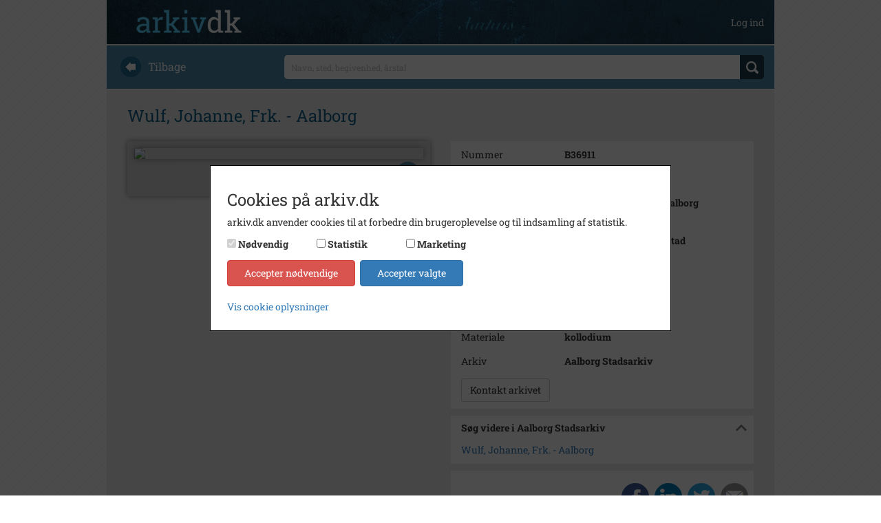

--- FILE ---
content_type: text/javascript; charset=UTF-8
request_url: https://arkiv.dk/bundles/scripts
body_size: 370180
content:
/*!
 * jQuery JavaScript Library v2.2.4
 * http://jquery.com/
 *
 * Includes Sizzle.js
 * http://sizzlejs.com/
 *
 * Copyright jQuery Foundation and other contributors
 * Released under the MIT license
 * http://jquery.org/license
 *
 * Date: 2016-05-20T17:23Z
 */
function initGoToTopButton(){var t=300,i=1200,r=700,n=$(".cd-top");$(window).scroll(function(){$(this).scrollTop()>t?n.addClass("cd-is-visible"):n.removeClass("cd-is-visible cd-fade-out");$(this).scrollTop()>i&&n.addClass("cd-fade-out")});n.on("click",function(n){n.preventDefault();$("body,html").animate({scrollTop:0},r)})}function initCookieInfo(){var n=localStorage.CookieInfo;n||$("#cookieinfo").fadeIn("fast");$("#cookieinfo .btn-info").off("click").on("click",function(){$("#cookieinfo").fadeOut("fast");localStorage.CookieInfo=!0})}function initCarousel(){$(".owl-carousel").owlCarousel({loop:!0,margin:18,responsiveClass:!0,responsive:{0:{items:1},420:{items:2},720:{items:3},992:{items:4},1310:{items:5,loop:!1}}})}function DisableSearchButton(){$(".btn_search").prop("disabled",!0);$(".btn_search").css({opacity:"0.5",cursor:"not-allowed"})}function EnableSearchButton(){$(".btn_search").prop("disabled",!1);$(".btn_search").css({opacity:"1",cursor:"pointer"})}var Abonnement,Bruger,CookieConsentValues,CookieConsentCategoryEnum,Favorit,Vis;(function(n,t){typeof module=="object"&&typeof module.exports=="object"?module.exports=n.document?t(n,!0):function(n){if(!n.document)throw new Error("jQuery requires a window with a document");return t(n)}:t(n)})(typeof window!="undefined"?window:this,function(n,t){function ii(n){var t=!!n&&"length"in n&&n.length,r=i.type(n);return r==="function"||i.isWindow(n)?!1:r==="array"||t===0||typeof t=="number"&&t>0&&t-1 in n}function ri(n,t,r){if(i.isFunction(t))return i.grep(n,function(n,i){return!!t.call(n,i,n)!==r});if(t.nodeType)return i.grep(n,function(n){return n===t!==r});if(typeof t=="string"){if(kf.test(t))return i.filter(t,n,r);t=i.filter(t,n)}return i.grep(n,function(n){return lt.call(t,n)>-1!==r})}function hr(n,t){while((n=n[t])&&n.nodeType!==1);return n}function df(n){var t={};return i.each(n.match(h)||[],function(n,i){t[i]=!0}),t}function yt(){u.removeEventListener("DOMContentLoaded",yt);n.removeEventListener("load",yt);i.ready()}function et(){this.expando=i.expando+et.uid++}function lr(n,t,r){var u;if(r===undefined&&n.nodeType===1)if(u="data-"+t.replace(cr,"-$&").toLowerCase(),r=n.getAttribute(u),typeof r=="string"){try{r=r==="true"?!0:r==="false"?!1:r==="null"?null:+r+""===r?+r:gf.test(r)?i.parseJSON(r):r}catch(f){}e.set(n,t,r)}else r=undefined;return r}function vr(n,t,r,u){var h,e=1,l=20,c=u?function(){return u.cur()}:function(){return i.css(n,t,"")},s=c(),o=r&&r[3]||(i.cssNumber[t]?"":"px"),f=(i.cssNumber[t]||o!=="px"&&+s)&&ot.exec(i.css(n,t));if(f&&f[3]!==o){o=o||f[3];r=r||[];f=+s||1;do e=e||".5",f=f/e,i.style(n,t,f+o);while(e!==(e=c()/s)&&e!==1&&--l)}return r&&(f=+f||+s||0,h=r[1]?f+(r[1]+1)*r[2]:+r[2],u&&(u.unit=o,u.start=f,u.end=h)),h}function o(n,t){var r=typeof n.getElementsByTagName!="undefined"?n.getElementsByTagName(t||"*"):typeof n.querySelectorAll!="undefined"?n.querySelectorAll(t||"*"):[];return t===undefined||t&&i.nodeName(n,t)?i.merge([n],r):r}function ui(n,t){for(var i=0,u=n.length;i<u;i++)r.set(n[i],"globalEval",!t||r.get(t[i],"globalEval"))}function kr(n,t,r,u,f){for(var e,s,p,a,w,v,h=t.createDocumentFragment(),y=[],l=0,b=n.length;l<b;l++)if(e=n[l],e||e===0)if(i.type(e)==="object")i.merge(y,e.nodeType?[e]:e);else if(br.test(e)){for(s=s||h.appendChild(t.createElement("div")),p=(pr.exec(e)||["",""])[1].toLowerCase(),a=c[p]||c._default,s.innerHTML=a[1]+i.htmlPrefilter(e)+a[2],v=a[0];v--;)s=s.lastChild;i.merge(y,s.childNodes);s=h.firstChild;s.textContent=""}else y.push(t.createTextNode(e));for(h.textContent="",l=0;e=y[l++];){if(u&&i.inArray(e,u)>-1){f&&f.push(e);continue}if(w=i.contains(e.ownerDocument,e),s=o(h.appendChild(e),"script"),w&&ui(s),r)for(v=0;e=s[v++];)wr.test(e.type||"")&&r.push(e)}return h}function pt(){return!0}function nt(){return!1}function gr(){try{return u.activeElement}catch(n){}}function fi(n,t,r,u,f,e){var o,s;if(typeof t=="object"){typeof r!="string"&&(u=u||r,r=undefined);for(s in t)fi(n,s,r,u,t[s],e);return n}if(u==null&&f==null?(f=r,u=r=undefined):f==null&&(typeof r=="string"?(f=u,u=undefined):(f=u,u=r,r=undefined)),f===!1)f=nt;else if(!f)return n;return e===1&&(o=f,f=function(n){return i().off(n),o.apply(this,arguments)},f.guid=o.guid||(o.guid=i.guid++)),n.each(function(){i.event.add(this,t,f,u,r)})}function nu(n,t){return i.nodeName(n,"table")&&i.nodeName(t.nodeType!==11?t:t.firstChild,"tr")?n.getElementsByTagName("tbody")[0]||n.appendChild(n.ownerDocument.createElement("tbody")):n}function oe(n){return n.type=(n.getAttribute("type")!==null)+"/"+n.type,n}function se(n){var t=fe.exec(n.type);return t?n.type=t[1]:n.removeAttribute("type"),n}function tu(n,t){var f,c,o,s,h,l,a,u;if(t.nodeType===1){if(r.hasData(n)&&(s=r.access(n),h=r.set(t,s),u=s.events,u)){delete h.handle;h.events={};for(o in u)for(f=0,c=u[o].length;f<c;f++)i.event.add(t,o,u[o][f])}e.hasData(n)&&(l=e.access(n),a=i.extend({},l),e.set(t,a))}}function he(n,t){var i=t.nodeName.toLowerCase();i==="input"&&yr.test(n.type)?t.checked=n.checked:(i==="input"||i==="textarea")&&(t.defaultValue=n.defaultValue)}function b(n,t,u,e){t=gi.apply([],t);var l,p,c,a,s,w,h=0,v=n.length,d=v-1,y=t[0],k=i.isFunction(y);if(k||v>1&&typeof y=="string"&&!f.checkClone&&ue.test(y))return n.each(function(i){var r=n.eq(i);k&&(t[0]=y.call(this,i,r.html()));b(r,t,u,e)});if(v&&(l=kr(t,n[0].ownerDocument,!1,n,e),p=l.firstChild,l.childNodes.length===1&&(l=p),p||e)){for(c=i.map(o(l,"script"),oe),a=c.length;h<v;h++)s=l,h!==d&&(s=i.clone(s,!0,!0),a&&i.merge(c,o(s,"script"))),u.call(n[h],s,h);if(a)for(w=c[c.length-1].ownerDocument,i.map(c,se),h=0;h<a;h++)s=c[h],wr.test(s.type||"")&&!r.access(s,"globalEval")&&i.contains(w,s)&&(s.src?i._evalUrl&&i._evalUrl(s.src):i.globalEval(s.textContent.replace(ee,"")))}return n}function iu(n,t,r){for(var u,e=t?i.filter(t,n):n,f=0;(u=e[f])!=null;f++)r||u.nodeType!==1||i.cleanData(o(u)),u.parentNode&&(r&&i.contains(u.ownerDocument,u)&&ui(o(u,"script")),u.parentNode.removeChild(u));return n}function ru(n,t){var r=i(t.createElement(n)).appendTo(t.body),u=i.css(r[0],"display");return r.detach(),u}function oi(n){var r=u,t=ei[n];return t||(t=ru(n,r),t!=="none"&&t||(wt=(wt||i("<iframe frameborder='0' width='0' height='0'/>")).appendTo(r.documentElement),r=wt[0].contentDocument,r.write(),r.close(),t=ru(n,r),wt.detach()),ei[n]=t),t}function tt(n,t,r){var o,s,h,u,e=n.style;return r=r||bt(n),u=r?r.getPropertyValue(t)||r[t]:undefined,u!==""&&u!==undefined||i.contains(n.ownerDocument,n)||(u=i.style(n,t)),r&&!f.pixelMarginRight()&&si.test(u)&&uu.test(t)&&(o=e.width,s=e.minWidth,h=e.maxWidth,e.minWidth=e.maxWidth=e.width=u,u=r.width,e.width=o,e.minWidth=s,e.maxWidth=h),u!==undefined?u+"":u}function ci(n,t){return{get:function(){if(n()){delete this.get;return}return(this.get=t).apply(this,arguments)}}}function su(n){if(n in ou)return n;for(var i=n[0].toUpperCase()+n.slice(1),t=eu.length;t--;)if(n=eu[t]+i,n in ou)return n}function hu(n,t,i){var r=ot.exec(t);return r?Math.max(0,r[2]-(i||0))+(r[3]||"px"):t}function cu(n,t,r,u,f){for(var e=r===(u?"border":"content")?4:t==="width"?1:0,o=0;e<4;e+=2)r==="margin"&&(o+=i.css(n,r+w[e],!0,f)),u?(r==="content"&&(o-=i.css(n,"padding"+w[e],!0,f)),r!=="margin"&&(o-=i.css(n,"border"+w[e]+"Width",!0,f))):(o+=i.css(n,"padding"+w[e],!0,f),r!=="padding"&&(o+=i.css(n,"border"+w[e]+"Width",!0,f)));return o}function lu(n,t,r){var o=!0,u=t==="width"?n.offsetWidth:n.offsetHeight,e=bt(n),s=i.css(n,"boxSizing",!1,e)==="border-box";if(u<=0||u==null){if(u=tt(n,t,e),(u<0||u==null)&&(u=n.style[t]),si.test(u))return u;o=s&&(f.boxSizingReliable()||u===n.style[t]);u=parseFloat(u)||0}return u+cu(n,t,r||(s?"border":"content"),o,e)+"px"}function au(n,t){for(var e,u,s,o=[],f=0,h=n.length;f<h;f++)(u=n[f],u.style)&&(o[f]=r.get(u,"olddisplay"),e=u.style.display,t?(o[f]||e!=="none"||(u.style.display=""),u.style.display===""&&st(u)&&(o[f]=r.access(u,"olddisplay",oi(u.nodeName)))):(s=st(u),e==="none"&&s||r.set(u,"olddisplay",s?e:i.css(u,"display"))));for(f=0;f<h;f++)(u=n[f],u.style)&&(t&&u.style.display!=="none"&&u.style.display!==""||(u.style.display=t?o[f]||"":"none"));return n}function s(n,t,i,r,u){return new s.prototype.init(n,t,i,r,u)}function pu(){return n.setTimeout(function(){it=undefined}),it=i.now()}function dt(n,t){var r,u=0,i={height:n};for(t=t?1:0;u<4;u+=2-t)r=w[u],i["margin"+r]=i["padding"+r]=n;return t&&(i.opacity=i.width=n),i}function wu(n,t,i){for(var u,f=(l.tweeners[t]||[]).concat(l.tweeners["*"]),r=0,e=f.length;r<e;r++)if(u=f[r].call(i,t,n))return u}function ae(n,t,u){var f,a,p,v,o,w,h,b,l=this,y={},s=n.style,c=n.nodeType&&st(n),e=r.get(n,"fxshow");u.queue||(o=i._queueHooks(n,"fx"),o.unqueued==null&&(o.unqueued=0,w=o.empty.fire,o.empty.fire=function(){o.unqueued||w()}),o.unqueued++,l.always(function(){l.always(function(){o.unqueued--;i.queue(n,"fx").length||o.empty.fire()})}));n.nodeType===1&&("height"in t||"width"in t)&&(u.overflow=[s.overflow,s.overflowX,s.overflowY],h=i.css(n,"display"),b=h==="none"?r.get(n,"olddisplay")||oi(n.nodeName):h,b==="inline"&&i.css(n,"float")==="none"&&(s.display="inline-block"));u.overflow&&(s.overflow="hidden",l.always(function(){s.overflow=u.overflow[0];s.overflowX=u.overflow[1];s.overflowY=u.overflow[2]}));for(f in t)if(a=t[f],vu.exec(a)){if(delete t[f],p=p||a==="toggle",a===(c?"hide":"show"))if(a==="show"&&e&&e[f]!==undefined)c=!0;else continue;y[f]=e&&e[f]||i.style(n,f)}else h=undefined;if(i.isEmptyObject(y))(h==="none"?oi(n.nodeName):h)==="inline"&&(s.display=h);else{e?"hidden"in e&&(c=e.hidden):e=r.access(n,"fxshow",{});p&&(e.hidden=!c);c?i(n).show():l.done(function(){i(n).hide()});l.done(function(){var t;r.remove(n,"fxshow");for(t in y)i.style(n,t,y[t])});for(f in y)v=wu(c?e[f]:0,f,l),f in e||(e[f]=v.start,c&&(v.end=v.start,v.start=f==="width"||f==="height"?1:0))}}function ve(n,t){var r,f,e,u,o;for(r in n)if(f=i.camelCase(r),e=t[f],u=n[r],i.isArray(u)&&(e=u[1],u=n[r]=u[0]),r!==f&&(n[f]=u,delete n[r]),o=i.cssHooks[f],o&&"expand"in o){u=o.expand(u);delete n[f];for(r in u)r in n||(n[r]=u[r],t[r]=e)}else t[f]=e}function l(n,t,r){var f,o,s=0,a=l.prefilters.length,e=i.Deferred().always(function(){delete c.elem}),c=function(){if(o)return!1;for(var s=it||pu(),t=Math.max(0,u.startTime+u.duration-s),h=t/u.duration||0,i=1-h,r=0,f=u.tweens.length;r<f;r++)u.tweens[r].run(i);return e.notifyWith(n,[u,i,t]),i<1&&f?t:(e.resolveWith(n,[u]),!1)},u=e.promise({elem:n,props:i.extend({},t),opts:i.extend(!0,{specialEasing:{},easing:i.easing._default},r),originalProperties:t,originalOptions:r,startTime:it||pu(),duration:r.duration,tweens:[],createTween:function(t,r){var f=i.Tween(n,u.opts,t,r,u.opts.specialEasing[t]||u.opts.easing);return u.tweens.push(f),f},stop:function(t){var i=0,r=t?u.tweens.length:0;if(o)return this;for(o=!0;i<r;i++)u.tweens[i].run(1);return t?(e.notifyWith(n,[u,1,0]),e.resolveWith(n,[u,t])):e.rejectWith(n,[u,t]),this}}),h=u.props;for(ve(h,u.opts.specialEasing);s<a;s++)if(f=l.prefilters[s].call(u,n,h,u.opts),f)return i.isFunction(f.stop)&&(i._queueHooks(u.elem,u.opts.queue).stop=i.proxy(f.stop,f)),f;return i.map(h,wu,u),i.isFunction(u.opts.start)&&u.opts.start.call(n,u),i.fx.timer(i.extend(c,{elem:n,anim:u,queue:u.opts.queue})),u.progress(u.opts.progress).done(u.opts.done,u.opts.complete).fail(u.opts.fail).always(u.opts.always)}function k(n){return n.getAttribute&&n.getAttribute("class")||""}function ff(n){return function(t,r){typeof t!="string"&&(r=t,t="*");var u,f=0,e=t.toLowerCase().match(h)||[];if(i.isFunction(r))while(u=e[f++])u[0]==="+"?(u=u.slice(1)||"*",(n[u]=n[u]||[]).unshift(r)):(n[u]=n[u]||[]).push(r)}}function ef(n,t,r,u){function e(s){var h;return f[s]=!0,i.each(n[s]||[],function(n,i){var s=i(t,r,u);if(typeof s!="string"||o||f[s]){if(o)return!(h=s)}else return t.dataTypes.unshift(s),e(s),!1}),h}var f={},o=n===yi;return e(t.dataTypes[0])||!f["*"]&&e("*")}function wi(n,t){var r,u,f=i.ajaxSettings.flatOptions||{};for(r in t)t[r]!==undefined&&((f[r]?n:u||(u={}))[r]=t[r]);return u&&i.extend(!0,n,u),n}function ke(n,t,i){for(var e,u,f,o,s=n.contents,r=n.dataTypes;r[0]==="*";)r.shift(),e===undefined&&(e=n.mimeType||t.getResponseHeader("Content-Type"));if(e)for(u in s)if(s[u]&&s[u].test(e)){r.unshift(u);break}if(r[0]in i)f=r[0];else{for(u in i){if(!r[0]||n.converters[u+" "+r[0]]){f=u;break}o||(o=u)}f=f||o}if(f)return f!==r[0]&&r.unshift(f),i[f]}function de(n,t,i,r){var h,u,f,s,e,o={},c=n.dataTypes.slice();if(c[1])for(f in n.converters)o[f.toLowerCase()]=n.converters[f];for(u=c.shift();u;)if(n.responseFields[u]&&(i[n.responseFields[u]]=t),!e&&r&&n.dataFilter&&(t=n.dataFilter(t,n.dataType)),e=u,u=c.shift(),u)if(u==="*")u=e;else if(e!=="*"&&e!==u){if(f=o[e+" "+u]||o["* "+u],!f)for(h in o)if(s=h.split(" "),s[1]===u&&(f=o[e+" "+s[0]]||o["* "+s[0]],f)){f===!0?f=o[h]:o[h]!==!0&&(u=s[0],c.unshift(s[1]));break}if(f!==!0)if(f&&n.throws)t=f(t);else try{t=f(t)}catch(l){return{state:"parsererror",error:f?l:"No conversion from "+e+" to "+u}}}return{state:"success",data:t}}function bi(n,t,r,u){var f;if(i.isArray(t))i.each(t,function(t,i){r||no.test(n)?u(n,i):bi(n+"["+(typeof i=="object"&&i!=null?t:"")+"]",i,r,u)});else if(r||i.type(t)!=="object")u(n,t);else for(f in t)bi(n+"["+f+"]",t[f],r,u)}function cf(n){return i.isWindow(n)?n:n.nodeType===9&&n.defaultView}var y=[],u=n.document,v=y.slice,gi=y.concat,ti=y.push,lt=y.indexOf,at={},vf=at.toString,ft=at.hasOwnProperty,f={},nr="2.2.4",i=function(n,t){return new i.fn.init(n,t)},yf=/^[\s\uFEFF\xA0]+|[\s\uFEFF\xA0]+$/g,pf=/^-ms-/,wf=/-([\da-z])/gi,bf=function(n,t){return t.toUpperCase()},p,ur,fr,er,or,sr,h,vt,a,g,br,wt,ei,it,kt,vu,yu,bu,rt,ku,du,gt,gu,nf,li,hf,ut,ki,ni,di,lf,af;i.fn=i.prototype={jquery:nr,constructor:i,selector:"",length:0,toArray:function(){return v.call(this)},get:function(n){return n!=null?n<0?this[n+this.length]:this[n]:v.call(this)},pushStack:function(n){var t=i.merge(this.constructor(),n);return t.prevObject=this,t.context=this.context,t},each:function(n){return i.each(this,n)},map:function(n){return this.pushStack(i.map(this,function(t,i){return n.call(t,i,t)}))},slice:function(){return this.pushStack(v.apply(this,arguments))},first:function(){return this.eq(0)},last:function(){return this.eq(-1)},eq:function(n){var i=this.length,t=+n+(n<0?i:0);return this.pushStack(t>=0&&t<i?[this[t]]:[])},end:function(){return this.prevObject||this.constructor()},push:ti,sort:y.sort,splice:y.splice};i.extend=i.fn.extend=function(){var e,f,r,t,o,s,n=arguments[0]||{},u=1,c=arguments.length,h=!1;for(typeof n=="boolean"&&(h=n,n=arguments[u]||{},u++),typeof n=="object"||i.isFunction(n)||(n={}),u===c&&(n=this,u--);u<c;u++)if((e=arguments[u])!=null)for(f in e)(r=n[f],t=e[f],n!==t)&&(h&&t&&(i.isPlainObject(t)||(o=i.isArray(t)))?(o?(o=!1,s=r&&i.isArray(r)?r:[]):s=r&&i.isPlainObject(r)?r:{},n[f]=i.extend(h,s,t)):t!==undefined&&(n[f]=t));return n};i.extend({expando:"jQuery"+(nr+Math.random()).replace(/\D/g,""),isReady:!0,error:function(n){throw new Error(n);},noop:function(){},isFunction:function(n){return i.type(n)==="function"},isArray:Array.isArray,isWindow:function(n){return n!=null&&n===n.window},isNumeric:function(n){var t=n&&n.toString();return!i.isArray(n)&&t-parseFloat(t)+1>=0},isPlainObject:function(n){var t;if(i.type(n)!=="object"||n.nodeType||i.isWindow(n)||n.constructor&&!ft.call(n,"constructor")&&!ft.call(n.constructor.prototype||{},"isPrototypeOf"))return!1;for(t in n);return t===undefined||ft.call(n,t)},isEmptyObject:function(n){for(var t in n)return!1;return!0},type:function(n){return n==null?n+"":typeof n=="object"||typeof n=="function"?at[vf.call(n)]||"object":typeof n},globalEval:function(n){var t,r=eval;n=i.trim(n);n&&(n.indexOf("use strict")===1?(t=u.createElement("script"),t.text=n,u.head.appendChild(t).parentNode.removeChild(t)):r(n))},camelCase:function(n){return n.replace(pf,"ms-").replace(wf,bf)},nodeName:function(n,t){return n.nodeName&&n.nodeName.toLowerCase()===t.toLowerCase()},each:function(n,t){var r,i=0;if(ii(n)){for(r=n.length;i<r;i++)if(t.call(n[i],i,n[i])===!1)break}else for(i in n)if(t.call(n[i],i,n[i])===!1)break;return n},trim:function(n){return n==null?"":(n+"").replace(yf,"")},makeArray:function(n,t){var r=t||[];return n!=null&&(ii(Object(n))?i.merge(r,typeof n=="string"?[n]:n):ti.call(r,n)),r},inArray:function(n,t,i){return t==null?-1:lt.call(t,n,i)},merge:function(n,t){for(var u=+t.length,i=0,r=n.length;i<u;i++)n[r++]=t[i];return n.length=r,n},grep:function(n,t,i){for(var u,f=[],r=0,e=n.length,o=!i;r<e;r++)u=!t(n[r],r),u!==o&&f.push(n[r]);return f},map:function(n,t,i){var e,u,r=0,f=[];if(ii(n))for(e=n.length;r<e;r++)u=t(n[r],r,i),u!=null&&f.push(u);else for(r in n)u=t(n[r],r,i),u!=null&&f.push(u);return gi.apply([],f)},guid:1,proxy:function(n,t){var u,f,r;return(typeof t=="string"&&(u=n[t],t=n,n=u),!i.isFunction(n))?undefined:(f=v.call(arguments,2),r=function(){return n.apply(t||this,f.concat(v.call(arguments)))},r.guid=n.guid=n.guid||i.guid++,r)},now:Date.now,support:f});typeof Symbol=="function"&&(i.fn[Symbol.iterator]=y[Symbol.iterator]);i.each("Boolean Number String Function Array Date RegExp Object Error Symbol".split(" "),function(n,t){at["[object "+t+"]"]=t.toLowerCase()});p=function(n){function u(n,t,r,u){var l,w,a,s,nt,d,y,g,p=t&&t.ownerDocument,v=t?t.nodeType:9;if(r=r||[],typeof n!="string"||!n||v!==1&&v!==9&&v!==11)return r;if(!u&&((t?t.ownerDocument||t:c)!==i&&b(t),t=t||i,h)){if(v!==11&&(d=sr.exec(n)))if(l=d[1]){if(v===9)if(a=t.getElementById(l)){if(a.id===l)return r.push(a),r}else return r;else if(p&&(a=p.getElementById(l))&&et(t,a)&&a.id===l)return r.push(a),r}else{if(d[2])return k.apply(r,t.getElementsByTagName(n)),r;if((l=d[3])&&f.getElementsByClassName&&t.getElementsByClassName)return k.apply(r,t.getElementsByClassName(l)),r}if(f.qsa&&!lt[n+" "]&&(!o||!o.test(n))){if(v!==1)p=t,g=n;else if(t.nodeName.toLowerCase()!=="object"){for((s=t.getAttribute("id"))?s=s.replace(hr,"\\$&"):t.setAttribute("id",s=e),y=ft(n),w=y.length,nt=yi.test(s)?"#"+s:"[id='"+s+"']";w--;)y[w]=nt+" "+yt(y[w]);g=y.join(",");p=gt.test(n)&&ii(t.parentNode)||t}if(g)try{return k.apply(r,p.querySelectorAll(g)),r}catch(tt){}finally{s===e&&t.removeAttribute("id")}}}return si(n.replace(at,"$1"),t,r,u)}function ni(){function n(r,u){return i.push(r+" ")>t.cacheLength&&delete n[i.shift()],n[r+" "]=u}var i=[];return n}function l(n){return n[e]=!0,n}function a(n){var t=i.createElement("div");try{return!!n(t)}catch(r){return!1}finally{t.parentNode&&t.parentNode.removeChild(t);t=null}}function ti(n,i){for(var r=n.split("|"),u=r.length;u--;)t.attrHandle[r[u]]=i}function wi(n,t){var i=t&&n,r=i&&n.nodeType===1&&t.nodeType===1&&(~t.sourceIndex||li)-(~n.sourceIndex||li);if(r)return r;if(i)while(i=i.nextSibling)if(i===t)return-1;return n?1:-1}function cr(n){return function(t){var i=t.nodeName.toLowerCase();return i==="input"&&t.type===n}}function lr(n){return function(t){var i=t.nodeName.toLowerCase();return(i==="input"||i==="button")&&t.type===n}}function it(n){return l(function(t){return t=+t,l(function(i,r){for(var u,f=n([],i.length,t),e=f.length;e--;)i[u=f[e]]&&(i[u]=!(r[u]=i[u]))})})}function ii(n){return n&&typeof n.getElementsByTagName!="undefined"&&n}function bi(){}function yt(n){for(var t=0,r=n.length,i="";t<r;t++)i+=n[t].value;return i}function ri(n,t,i){var r=t.dir,u=i&&r==="parentNode",f=ki++;return t.first?function(t,i,f){while(t=t[r])if(t.nodeType===1||u)return n(t,i,f)}:function(t,i,o){var s,h,c,l=[v,f];if(o){while(t=t[r])if((t.nodeType===1||u)&&n(t,i,o))return!0}else while(t=t[r])if(t.nodeType===1||u){if(c=t[e]||(t[e]={}),h=c[t.uniqueID]||(c[t.uniqueID]={}),(s=h[r])&&s[0]===v&&s[1]===f)return l[2]=s[2];if(h[r]=l,l[2]=n(t,i,o))return!0}}}function ui(n){return n.length>1?function(t,i,r){for(var u=n.length;u--;)if(!n[u](t,i,r))return!1;return!0}:n[0]}function ar(n,t,i){for(var r=0,f=t.length;r<f;r++)u(n,t[r],i);return i}function pt(n,t,i,r,u){for(var e,o=[],f=0,s=n.length,h=t!=null;f<s;f++)(e=n[f])&&(!i||i(e,r,u))&&(o.push(e),h&&t.push(f));return o}function fi(n,t,i,r,u,f){return r&&!r[e]&&(r=fi(r)),u&&!u[e]&&(u=fi(u,f)),l(function(f,e,o,s){var l,c,a,p=[],y=[],w=e.length,b=f||ar(t||"*",o.nodeType?[o]:o,[]),v=n&&(f||!t)?pt(b,p,n,o,s):b,h=i?u||(f?n:w||r)?[]:e:v;if(i&&i(v,h,o,s),r)for(l=pt(h,y),r(l,[],o,s),c=l.length;c--;)(a=l[c])&&(h[y[c]]=!(v[y[c]]=a));if(f){if(u||n){if(u){for(l=[],c=h.length;c--;)(a=h[c])&&l.push(v[c]=a);u(null,h=[],l,s)}for(c=h.length;c--;)(a=h[c])&&(l=u?nt(f,a):p[c])>-1&&(f[l]=!(e[l]=a))}}else h=pt(h===e?h.splice(w,h.length):h),u?u(null,e,h,s):k.apply(e,h)})}function ei(n){for(var o,u,r,s=n.length,h=t.relative[n[0].type],c=h||t.relative[" "],i=h?1:0,l=ri(function(n){return n===o},c,!0),a=ri(function(n){return nt(o,n)>-1},c,!0),f=[function(n,t,i){var r=!h&&(i||t!==ht)||((o=t).nodeType?l(n,t,i):a(n,t,i));return o=null,r}];i<s;i++)if(u=t.relative[n[i].type])f=[ri(ui(f),u)];else{if(u=t.filter[n[i].type].apply(null,n[i].matches),u[e]){for(r=++i;r<s;r++)if(t.relative[n[r].type])break;return fi(i>1&&ui(f),i>1&&yt(n.slice(0,i-1).concat({value:n[i-2].type===" "?"*":""})).replace(at,"$1"),u,i<r&&ei(n.slice(i,r)),r<s&&ei(n=n.slice(r)),r<s&&yt(n))}f.push(u)}return ui(f)}function vr(n,r){var f=r.length>0,e=n.length>0,o=function(o,s,c,l,a){var y,nt,d,g=0,p="0",tt=o&&[],w=[],it=ht,rt=o||e&&t.find.TAG("*",a),ut=v+=it==null?1:Math.random()||.1,ft=rt.length;for(a&&(ht=s===i||s||a);p!==ft&&(y=rt[p])!=null;p++){if(e&&y){for(nt=0,s||y.ownerDocument===i||(b(y),c=!h);d=n[nt++];)if(d(y,s||i,c)){l.push(y);break}a&&(v=ut)}f&&((y=!d&&y)&&g--,o&&tt.push(y))}if(g+=p,f&&p!==g){for(nt=0;d=r[nt++];)d(tt,w,s,c);if(o){if(g>0)while(p--)tt[p]||w[p]||(w[p]=gi.call(l));w=pt(w)}k.apply(l,w);a&&!o&&w.length>0&&g+r.length>1&&u.uniqueSort(l)}return a&&(v=ut,ht=it),tt};return f?l(o):o}var rt,f,t,st,oi,ft,wt,si,ht,w,ut,b,i,s,h,o,d,ct,et,e="sizzle"+1*new Date,c=n.document,v=0,ki=0,hi=ni(),ci=ni(),lt=ni(),bt=function(n,t){return n===t&&(ut=!0),0},li=-2147483648,di={}.hasOwnProperty,g=[],gi=g.pop,nr=g.push,k=g.push,ai=g.slice,nt=function(n,t){for(var i=0,r=n.length;i<r;i++)if(n[i]===t)return i;return-1},kt="checked|selected|async|autofocus|autoplay|controls|defer|disabled|hidden|ismap|loop|multiple|open|readonly|required|scoped",r="[\\x20\\t\\r\\n\\f]",tt="(?:\\\\.|[\\w-]|[^\\x00-\\xa0])+",vi="\\["+r+"*("+tt+")(?:"+r+"*([*^$|!~]?=)"+r+"*(?:'((?:\\\\.|[^\\\\'])*)'|\"((?:\\\\.|[^\\\\\"])*)\"|("+tt+"))|)"+r+"*\\]",dt=":("+tt+")(?:\\((('((?:\\\\.|[^\\\\'])*)'|\"((?:\\\\.|[^\\\\\"])*)\")|((?:\\\\.|[^\\\\()[\\]]|"+vi+")*)|.*)\\)|)",tr=new RegExp(r+"+","g"),at=new RegExp("^"+r+"+|((?:^|[^\\\\])(?:\\\\.)*)"+r+"+$","g"),ir=new RegExp("^"+r+"*,"+r+"*"),rr=new RegExp("^"+r+"*([>+~]|"+r+")"+r+"*"),ur=new RegExp("="+r+"*([^\\]'\"]*?)"+r+"*\\]","g"),fr=new RegExp(dt),yi=new RegExp("^"+tt+"$"),vt={ID:new RegExp("^#("+tt+")"),CLASS:new RegExp("^\\.("+tt+")"),TAG:new RegExp("^("+tt+"|[*])"),ATTR:new RegExp("^"+vi),PSEUDO:new RegExp("^"+dt),CHILD:new RegExp("^:(only|first|last|nth|nth-last)-(child|of-type)(?:\\("+r+"*(even|odd|(([+-]|)(\\d*)n|)"+r+"*(?:([+-]|)"+r+"*(\\d+)|))"+r+"*\\)|)","i"),bool:new RegExp("^(?:"+kt+")$","i"),needsContext:new RegExp("^"+r+"*[>+~]|:(even|odd|eq|gt|lt|nth|first|last)(?:\\("+r+"*((?:-\\d)?\\d*)"+r+"*\\)|)(?=[^-]|$)","i")},er=/^(?:input|select|textarea|button)$/i,or=/^h\d$/i,ot=/^[^{]+\{\s*\[native \w/,sr=/^(?:#([\w-]+)|(\w+)|\.([\w-]+))$/,gt=/[+~]/,hr=/'|\\/g,y=new RegExp("\\\\([\\da-f]{1,6}"+r+"?|("+r+")|.)","ig"),p=function(n,t,i){var r="0x"+t-65536;return r!==r||i?t:r<0?String.fromCharCode(r+65536):String.fromCharCode(r>>10|55296,r&1023|56320)},pi=function(){b()};try{k.apply(g=ai.call(c.childNodes),c.childNodes);g[c.childNodes.length].nodeType}catch(yr){k={apply:g.length?function(n,t){nr.apply(n,ai.call(t))}:function(n,t){for(var i=n.length,r=0;n[i++]=t[r++];);n.length=i-1}}}f=u.support={};oi=u.isXML=function(n){var t=n&&(n.ownerDocument||n).documentElement;return t?t.nodeName!=="HTML":!1};b=u.setDocument=function(n){var v,u,l=n?n.ownerDocument||n:c;return l===i||l.nodeType!==9||!l.documentElement?i:(i=l,s=i.documentElement,h=!oi(i),(u=i.defaultView)&&u.top!==u&&(u.addEventListener?u.addEventListener("unload",pi,!1):u.attachEvent&&u.attachEvent("onunload",pi)),f.attributes=a(function(n){return n.className="i",!n.getAttribute("className")}),f.getElementsByTagName=a(function(n){return n.appendChild(i.createComment("")),!n.getElementsByTagName("*").length}),f.getElementsByClassName=ot.test(i.getElementsByClassName),f.getById=a(function(n){return s.appendChild(n).id=e,!i.getElementsByName||!i.getElementsByName(e).length}),f.getById?(t.find.ID=function(n,t){if(typeof t.getElementById!="undefined"&&h){var i=t.getElementById(n);return i?[i]:[]}},t.filter.ID=function(n){var t=n.replace(y,p);return function(n){return n.getAttribute("id")===t}}):(delete t.find.ID,t.filter.ID=function(n){var t=n.replace(y,p);return function(n){var i=typeof n.getAttributeNode!="undefined"&&n.getAttributeNode("id");return i&&i.value===t}}),t.find.TAG=f.getElementsByTagName?function(n,t){return typeof t.getElementsByTagName!="undefined"?t.getElementsByTagName(n):f.qsa?t.querySelectorAll(n):void 0}:function(n,t){var i,r=[],f=0,u=t.getElementsByTagName(n);if(n==="*"){while(i=u[f++])i.nodeType===1&&r.push(i);return r}return u},t.find.CLASS=f.getElementsByClassName&&function(n,t){if(typeof t.getElementsByClassName!="undefined"&&h)return t.getElementsByClassName(n)},d=[],o=[],(f.qsa=ot.test(i.querySelectorAll))&&(a(function(n){s.appendChild(n).innerHTML="<a id='"+e+"'><\/a><select id='"+e+"-\r\\' msallowcapture=''><option selected=''><\/option><\/select>";n.querySelectorAll("[msallowcapture^='']").length&&o.push("[*^$]="+r+"*(?:''|\"\")");n.querySelectorAll("[selected]").length||o.push("\\["+r+"*(?:value|"+kt+")");n.querySelectorAll("[id~="+e+"-]").length||o.push("~=");n.querySelectorAll(":checked").length||o.push(":checked");n.querySelectorAll("a#"+e+"+*").length||o.push(".#.+[+~]")}),a(function(n){var t=i.createElement("input");t.setAttribute("type","hidden");n.appendChild(t).setAttribute("name","D");n.querySelectorAll("[name=d]").length&&o.push("name"+r+"*[*^$|!~]?=");n.querySelectorAll(":enabled").length||o.push(":enabled",":disabled");n.querySelectorAll("*,:x");o.push(",.*:")})),(f.matchesSelector=ot.test(ct=s.matches||s.webkitMatchesSelector||s.mozMatchesSelector||s.oMatchesSelector||s.msMatchesSelector))&&a(function(n){f.disconnectedMatch=ct.call(n,"div");ct.call(n,"[s!='']:x");d.push("!=",dt)}),o=o.length&&new RegExp(o.join("|")),d=d.length&&new RegExp(d.join("|")),v=ot.test(s.compareDocumentPosition),et=v||ot.test(s.contains)?function(n,t){var r=n.nodeType===9?n.documentElement:n,i=t&&t.parentNode;return n===i||!!(i&&i.nodeType===1&&(r.contains?r.contains(i):n.compareDocumentPosition&&n.compareDocumentPosition(i)&16))}:function(n,t){if(t)while(t=t.parentNode)if(t===n)return!0;return!1},bt=v?function(n,t){if(n===t)return ut=!0,0;var r=!n.compareDocumentPosition-!t.compareDocumentPosition;return r?r:(r=(n.ownerDocument||n)===(t.ownerDocument||t)?n.compareDocumentPosition(t):1,r&1||!f.sortDetached&&t.compareDocumentPosition(n)===r)?n===i||n.ownerDocument===c&&et(c,n)?-1:t===i||t.ownerDocument===c&&et(c,t)?1:w?nt(w,n)-nt(w,t):0:r&4?-1:1}:function(n,t){if(n===t)return ut=!0,0;var r,u=0,o=n.parentNode,s=t.parentNode,f=[n],e=[t];if(o&&s){if(o===s)return wi(n,t)}else return n===i?-1:t===i?1:o?-1:s?1:w?nt(w,n)-nt(w,t):0;for(r=n;r=r.parentNode;)f.unshift(r);for(r=t;r=r.parentNode;)e.unshift(r);while(f[u]===e[u])u++;return u?wi(f[u],e[u]):f[u]===c?-1:e[u]===c?1:0},i)};u.matches=function(n,t){return u(n,null,null,t)};u.matchesSelector=function(n,t){if((n.ownerDocument||n)!==i&&b(n),t=t.replace(ur,"='$1']"),f.matchesSelector&&h&&!lt[t+" "]&&(!d||!d.test(t))&&(!o||!o.test(t)))try{var r=ct.call(n,t);if(r||f.disconnectedMatch||n.document&&n.document.nodeType!==11)return r}catch(e){}return u(t,i,null,[n]).length>0};u.contains=function(n,t){return(n.ownerDocument||n)!==i&&b(n),et(n,t)};u.attr=function(n,r){(n.ownerDocument||n)!==i&&b(n);var e=t.attrHandle[r.toLowerCase()],u=e&&di.call(t.attrHandle,r.toLowerCase())?e(n,r,!h):undefined;return u!==undefined?u:f.attributes||!h?n.getAttribute(r):(u=n.getAttributeNode(r))&&u.specified?u.value:null};u.error=function(n){throw new Error("Syntax error, unrecognized expression: "+n);};u.uniqueSort=function(n){var r,u=[],t=0,i=0;if(ut=!f.detectDuplicates,w=!f.sortStable&&n.slice(0),n.sort(bt),ut){while(r=n[i++])r===n[i]&&(t=u.push(i));while(t--)n.splice(u[t],1)}return w=null,n};st=u.getText=function(n){var r,i="",u=0,t=n.nodeType;if(t){if(t===1||t===9||t===11){if(typeof n.textContent=="string")return n.textContent;for(n=n.firstChild;n;n=n.nextSibling)i+=st(n)}else if(t===3||t===4)return n.nodeValue}else while(r=n[u++])i+=st(r);return i};t=u.selectors={cacheLength:50,createPseudo:l,match:vt,attrHandle:{},find:{},relative:{">":{dir:"parentNode",first:!0}," ":{dir:"parentNode"},"+":{dir:"previousSibling",first:!0},"~":{dir:"previousSibling"}},preFilter:{ATTR:function(n){return n[1]=n[1].replace(y,p),n[3]=(n[3]||n[4]||n[5]||"").replace(y,p),n[2]==="~="&&(n[3]=" "+n[3]+" "),n.slice(0,4)},CHILD:function(n){return n[1]=n[1].toLowerCase(),n[1].slice(0,3)==="nth"?(n[3]||u.error(n[0]),n[4]=+(n[4]?n[5]+(n[6]||1):2*(n[3]==="even"||n[3]==="odd")),n[5]=+(n[7]+n[8]||n[3]==="odd")):n[3]&&u.error(n[0]),n},PSEUDO:function(n){var i,t=!n[6]&&n[2];return vt.CHILD.test(n[0])?null:(n[3]?n[2]=n[4]||n[5]||"":t&&fr.test(t)&&(i=ft(t,!0))&&(i=t.indexOf(")",t.length-i)-t.length)&&(n[0]=n[0].slice(0,i),n[2]=t.slice(0,i)),n.slice(0,3))}},filter:{TAG:function(n){var t=n.replace(y,p).toLowerCase();return n==="*"?function(){return!0}:function(n){return n.nodeName&&n.nodeName.toLowerCase()===t}},CLASS:function(n){var t=hi[n+" "];return t||(t=new RegExp("(^|"+r+")"+n+"("+r+"|$)"))&&hi(n,function(n){return t.test(typeof n.className=="string"&&n.className||typeof n.getAttribute!="undefined"&&n.getAttribute("class")||"")})},ATTR:function(n,t,i){return function(r){var f=u.attr(r,n);return f==null?t==="!=":t?(f+="",t==="="?f===i:t==="!="?f!==i:t==="^="?i&&f.indexOf(i)===0:t==="*="?i&&f.indexOf(i)>-1:t==="$="?i&&f.slice(-i.length)===i:t==="~="?(" "+f.replace(tr," ")+" ").indexOf(i)>-1:t==="|="?f===i||f.slice(0,i.length+1)===i+"-":!1):!0}},CHILD:function(n,t,i,r,u){var s=n.slice(0,3)!=="nth",o=n.slice(-4)!=="last",f=t==="of-type";return r===1&&u===0?function(n){return!!n.parentNode}:function(t,i,h){var p,w,y,c,a,b,k=s!==o?"nextSibling":"previousSibling",d=t.parentNode,nt=f&&t.nodeName.toLowerCase(),g=!h&&!f,l=!1;if(d){if(s){while(k){for(c=t;c=c[k];)if(f?c.nodeName.toLowerCase()===nt:c.nodeType===1)return!1;b=k=n==="only"&&!b&&"nextSibling"}return!0}if(b=[o?d.firstChild:d.lastChild],o&&g){for(c=d,y=c[e]||(c[e]={}),w=y[c.uniqueID]||(y[c.uniqueID]={}),p=w[n]||[],a=p[0]===v&&p[1],l=a&&p[2],c=a&&d.childNodes[a];c=++a&&c&&c[k]||(l=a=0)||b.pop();)if(c.nodeType===1&&++l&&c===t){w[n]=[v,a,l];break}}else if(g&&(c=t,y=c[e]||(c[e]={}),w=y[c.uniqueID]||(y[c.uniqueID]={}),p=w[n]||[],a=p[0]===v&&p[1],l=a),l===!1)while(c=++a&&c&&c[k]||(l=a=0)||b.pop())if((f?c.nodeName.toLowerCase()===nt:c.nodeType===1)&&++l&&(g&&(y=c[e]||(c[e]={}),w=y[c.uniqueID]||(y[c.uniqueID]={}),w[n]=[v,l]),c===t))break;return l-=u,l===r||l%r==0&&l/r>=0}}},PSEUDO:function(n,i){var f,r=t.pseudos[n]||t.setFilters[n.toLowerCase()]||u.error("unsupported pseudo: "+n);return r[e]?r(i):r.length>1?(f=[n,n,"",i],t.setFilters.hasOwnProperty(n.toLowerCase())?l(function(n,t){for(var u,f=r(n,i),e=f.length;e--;)u=nt(n,f[e]),n[u]=!(t[u]=f[e])}):function(n){return r(n,0,f)}):r}},pseudos:{not:l(function(n){var t=[],r=[],i=wt(n.replace(at,"$1"));return i[e]?l(function(n,t,r,u){for(var e,o=i(n,null,u,[]),f=n.length;f--;)(e=o[f])&&(n[f]=!(t[f]=e))}):function(n,u,f){return t[0]=n,i(t,null,f,r),t[0]=null,!r.pop()}}),has:l(function(n){return function(t){return u(n,t).length>0}}),contains:l(function(n){return n=n.replace(y,p),function(t){return(t.textContent||t.innerText||st(t)).indexOf(n)>-1}}),lang:l(function(n){return yi.test(n||"")||u.error("unsupported lang: "+n),n=n.replace(y,p).toLowerCase(),function(t){var i;do if(i=h?t.lang:t.getAttribute("xml:lang")||t.getAttribute("lang"))return i=i.toLowerCase(),i===n||i.indexOf(n+"-")===0;while((t=t.parentNode)&&t.nodeType===1);return!1}}),target:function(t){var i=n.location&&n.location.hash;return i&&i.slice(1)===t.id},root:function(n){return n===s},focus:function(n){return n===i.activeElement&&(!i.hasFocus||i.hasFocus())&&!!(n.type||n.href||~n.tabIndex)},enabled:function(n){return n.disabled===!1},disabled:function(n){return n.disabled===!0},checked:function(n){var t=n.nodeName.toLowerCase();return t==="input"&&!!n.checked||t==="option"&&!!n.selected},selected:function(n){return n.parentNode&&n.parentNode.selectedIndex,n.selected===!0},empty:function(n){for(n=n.firstChild;n;n=n.nextSibling)if(n.nodeType<6)return!1;return!0},parent:function(n){return!t.pseudos.empty(n)},header:function(n){return or.test(n.nodeName)},input:function(n){return er.test(n.nodeName)},button:function(n){var t=n.nodeName.toLowerCase();return t==="input"&&n.type==="button"||t==="button"},text:function(n){var t;return n.nodeName.toLowerCase()==="input"&&n.type==="text"&&((t=n.getAttribute("type"))==null||t.toLowerCase()==="text")},first:it(function(){return[0]}),last:it(function(n,t){return[t-1]}),eq:it(function(n,t,i){return[i<0?i+t:i]}),even:it(function(n,t){for(var i=0;i<t;i+=2)n.push(i);return n}),odd:it(function(n,t){for(var i=1;i<t;i+=2)n.push(i);return n}),lt:it(function(n,t,i){for(var r=i<0?i+t:i;--r>=0;)n.push(r);return n}),gt:it(function(n,t,i){for(var r=i<0?i+t:i;++r<t;)n.push(r);return n})}};t.pseudos.nth=t.pseudos.eq;for(rt in{radio:!0,checkbox:!0,file:!0,password:!0,image:!0})t.pseudos[rt]=cr(rt);for(rt in{submit:!0,reset:!0})t.pseudos[rt]=lr(rt);return bi.prototype=t.filters=t.pseudos,t.setFilters=new bi,ft=u.tokenize=function(n,i){var e,f,s,o,r,h,c,l=ci[n+" "];if(l)return i?0:l.slice(0);for(r=n,h=[],c=t.preFilter;r;){(!e||(f=ir.exec(r)))&&(f&&(r=r.slice(f[0].length)||r),h.push(s=[]));e=!1;(f=rr.exec(r))&&(e=f.shift(),s.push({value:e,type:f[0].replace(at," ")}),r=r.slice(e.length));for(o in t.filter)(f=vt[o].exec(r))&&(!c[o]||(f=c[o](f)))&&(e=f.shift(),s.push({value:e,type:o,matches:f}),r=r.slice(e.length));if(!e)break}return i?r.length:r?u.error(n):ci(n,h).slice(0)},wt=u.compile=function(n,t){var r,u=[],f=[],i=lt[n+" "];if(!i){for(t||(t=ft(n)),r=t.length;r--;)i=ei(t[r]),i[e]?u.push(i):f.push(i);i=lt(n,vr(f,u));i.selector=n}return i},si=u.select=function(n,i,r,u){var s,e,o,a,v,l=typeof n=="function"&&n,c=!u&&ft(n=l.selector||n);if(r=r||[],c.length===1){if(e=c[0]=c[0].slice(0),e.length>2&&(o=e[0]).type==="ID"&&f.getById&&i.nodeType===9&&h&&t.relative[e[1].type]){if(i=(t.find.ID(o.matches[0].replace(y,p),i)||[])[0],i)l&&(i=i.parentNode);else return r;n=n.slice(e.shift().value.length)}for(s=vt.needsContext.test(n)?0:e.length;s--;){if(o=e[s],t.relative[a=o.type])break;if((v=t.find[a])&&(u=v(o.matches[0].replace(y,p),gt.test(e[0].type)&&ii(i.parentNode)||i))){if(e.splice(s,1),n=u.length&&yt(e),!n)return k.apply(r,u),r;break}}}return(l||wt(n,c))(u,i,!h,r,!i||gt.test(n)&&ii(i.parentNode)||i),r},f.sortStable=e.split("").sort(bt).join("")===e,f.detectDuplicates=!!ut,b(),f.sortDetached=a(function(n){return n.compareDocumentPosition(i.createElement("div"))&1}),a(function(n){return n.innerHTML="<a href='#'><\/a>",n.firstChild.getAttribute("href")==="#"})||ti("type|href|height|width",function(n,t,i){if(!i)return n.getAttribute(t,t.toLowerCase()==="type"?1:2)}),f.attributes&&a(function(n){return n.innerHTML="<input/>",n.firstChild.setAttribute("value",""),n.firstChild.getAttribute("value")===""})||ti("value",function(n,t,i){if(!i&&n.nodeName.toLowerCase()==="input")return n.defaultValue}),a(function(n){return n.getAttribute("disabled")==null})||ti(kt,function(n,t,i){var r;if(!i)return n[t]===!0?t.toLowerCase():(r=n.getAttributeNode(t))&&r.specified?r.value:null}),u}(n);i.find=p;i.expr=p.selectors;i.expr[":"]=i.expr.pseudos;i.uniqueSort=i.unique=p.uniqueSort;i.text=p.getText;i.isXMLDoc=p.isXML;i.contains=p.contains;var d=function(n,t,r){for(var u=[],f=r!==undefined;(n=n[t])&&n.nodeType!==9;)if(n.nodeType===1){if(f&&i(n).is(r))break;u.push(n)}return u},tr=function(n,t){for(var i=[];n;n=n.nextSibling)n.nodeType===1&&n!==t&&i.push(n);return i},ir=i.expr.match.needsContext,rr=/^<([\w-]+)\s*\/?>(?:<\/\1>|)$/,kf=/^.[^:#\[\.,]*$/;i.filter=function(n,t,r){var u=t[0];return r&&(n=":not("+n+")"),t.length===1&&u.nodeType===1?i.find.matchesSelector(u,n)?[u]:[]:i.find.matches(n,i.grep(t,function(n){return n.nodeType===1}))};i.fn.extend({find:function(n){var t,u=this.length,r=[],f=this;if(typeof n!="string")return this.pushStack(i(n).filter(function(){for(t=0;t<u;t++)if(i.contains(f[t],this))return!0}));for(t=0;t<u;t++)i.find(n,f[t],r);return r=this.pushStack(u>1?i.unique(r):r),r.selector=this.selector?this.selector+" "+n:n,r},filter:function(n){return this.pushStack(ri(this,n||[],!1))},not:function(n){return this.pushStack(ri(this,n||[],!0))},is:function(n){return!!ri(this,typeof n=="string"&&ir.test(n)?i(n):n||[],!1).length}});fr=/^(?:\s*(<[\w\W]+>)[^>]*|#([\w-]*))$/;er=i.fn.init=function(n,t,r){var f,e;if(!n)return this;if(r=r||ur,typeof n=="string"){if(f=n[0]==="<"&&n[n.length-1]===">"&&n.length>=3?[null,n,null]:fr.exec(n),f&&(f[1]||!t)){if(f[1]){if(t=t instanceof i?t[0]:t,i.merge(this,i.parseHTML(f[1],t&&t.nodeType?t.ownerDocument||t:u,!0)),rr.test(f[1])&&i.isPlainObject(t))for(f in t)i.isFunction(this[f])?this[f](t[f]):this.attr(f,t[f]);return this}return e=u.getElementById(f[2]),e&&e.parentNode&&(this.length=1,this[0]=e),this.context=u,this.selector=n,this}return!t||t.jquery?(t||r).find(n):this.constructor(t).find(n)}return n.nodeType?(this.context=this[0]=n,this.length=1,this):i.isFunction(n)?r.ready!==undefined?r.ready(n):n(i):(n.selector!==undefined&&(this.selector=n.selector,this.context=n.context),i.makeArray(n,this))};er.prototype=i.fn;ur=i(u);or=/^(?:parents|prev(?:Until|All))/;sr={children:!0,contents:!0,next:!0,prev:!0};i.fn.extend({has:function(n){var t=i(n,this),r=t.length;return this.filter(function(){for(var n=0;n<r;n++)if(i.contains(this,t[n]))return!0})},closest:function(n,t){for(var r,f=0,o=this.length,u=[],e=ir.test(n)||typeof n!="string"?i(n,t||this.context):0;f<o;f++)for(r=this[f];r&&r!==t;r=r.parentNode)if(r.nodeType<11&&(e?e.index(r)>-1:r.nodeType===1&&i.find.matchesSelector(r,n))){u.push(r);break}return this.pushStack(u.length>1?i.uniqueSort(u):u)},index:function(n){return n?typeof n=="string"?lt.call(i(n),this[0]):lt.call(this,n.jquery?n[0]:n):this[0]&&this[0].parentNode?this.first().prevAll().length:-1},add:function(n,t){return this.pushStack(i.uniqueSort(i.merge(this.get(),i(n,t))))},addBack:function(n){return this.add(n==null?this.prevObject:this.prevObject.filter(n))}});i.each({parent:function(n){var t=n.parentNode;return t&&t.nodeType!==11?t:null},parents:function(n){return d(n,"parentNode")},parentsUntil:function(n,t,i){return d(n,"parentNode",i)},next:function(n){return hr(n,"nextSibling")},prev:function(n){return hr(n,"previousSibling")},nextAll:function(n){return d(n,"nextSibling")},prevAll:function(n){return d(n,"previousSibling")},nextUntil:function(n,t,i){return d(n,"nextSibling",i)},prevUntil:function(n,t,i){return d(n,"previousSibling",i)},siblings:function(n){return tr((n.parentNode||{}).firstChild,n)},children:function(n){return tr(n.firstChild)},contents:function(n){return n.contentDocument||i.merge([],n.childNodes)}},function(n,t){i.fn[n]=function(r,u){var f=i.map(this,t,r);return n.slice(-5)!=="Until"&&(u=r),u&&typeof u=="string"&&(f=i.filter(u,f)),this.length>1&&(sr[n]||i.uniqueSort(f),or.test(n)&&f.reverse()),this.pushStack(f)}});h=/\S+/g;i.Callbacks=function(n){n=typeof n=="string"?df(n):i.extend({},n);var o,r,h,f,t=[],e=[],u=-1,c=function(){for(f=n.once,h=o=!0;e.length;u=-1)for(r=e.shift();++u<t.length;)t[u].apply(r[0],r[1])===!1&&n.stopOnFalse&&(u=t.length,r=!1);n.memory||(r=!1);o=!1;f&&(t=r?[]:"")},s={add:function(){return t&&(r&&!o&&(u=t.length-1,e.push(r)),function f(r){i.each(r,function(r,u){i.isFunction(u)?n.unique&&s.has(u)||t.push(u):u&&u.length&&i.type(u)!=="string"&&f(u)})}(arguments),r&&!o&&c()),this},remove:function(){return i.each(arguments,function(n,r){for(var f;(f=i.inArray(r,t,f))>-1;)t.splice(f,1),f<=u&&u--}),this},has:function(n){return n?i.inArray(n,t)>-1:t.length>0},empty:function(){return t&&(t=[]),this},disable:function(){return f=e=[],t=r="",this},disabled:function(){return!t},lock:function(){return f=e=[],r||(t=r=""),this},locked:function(){return!!f},fireWith:function(n,t){return f||(t=t||[],t=[n,t.slice?t.slice():t],e.push(t),o||c()),this},fire:function(){return s.fireWith(this,arguments),this},fired:function(){return!!h}};return s};i.extend({Deferred:function(n){var u=[["resolve","done",i.Callbacks("once memory"),"resolved"],["reject","fail",i.Callbacks("once memory"),"rejected"],["notify","progress",i.Callbacks("memory")]],f="pending",r={state:function(){return f},always:function(){return t.done(arguments).fail(arguments),this},then:function(){var n=arguments;return i.Deferred(function(f){i.each(u,function(u,e){var o=i.isFunction(n[u])&&n[u];t[e[1]](function(){var n=o&&o.apply(this,arguments);n&&i.isFunction(n.promise)?n.promise().progress(f.notify).done(f.resolve).fail(f.reject):f[e[0]+"With"](this===r?f.promise():this,o?[n]:arguments)})});n=null}).promise()},promise:function(n){return n!=null?i.extend(n,r):r}},t={};return r.pipe=r.then,i.each(u,function(n,i){var e=i[2],o=i[3];r[i[1]]=e.add;o&&e.add(function(){f=o},u[n^1][2].disable,u[2][2].lock);t[i[0]]=function(){return t[i[0]+"With"](this===t?r:this,arguments),this};t[i[0]+"With"]=e.fireWith}),r.promise(t),n&&n.call(t,t),t},when:function(n){var t=0,u=v.call(arguments),r=u.length,e=r!==1||n&&i.isFunction(n.promise)?r:0,f=e===1?n:i.Deferred(),h=function(n,t,i){return function(r){t[n]=this;i[n]=arguments.length>1?v.call(arguments):r;i===o?f.notifyWith(t,i):--e||f.resolveWith(t,i)}},o,c,s;if(r>1)for(o=new Array(r),c=new Array(r),s=new Array(r);t<r;t++)u[t]&&i.isFunction(u[t].promise)?u[t].promise().progress(h(t,c,o)).done(h(t,s,u)).fail(f.reject):--e;return e||f.resolveWith(s,u),f.promise()}});i.fn.ready=function(n){return i.ready.promise().done(n),this};i.extend({isReady:!1,readyWait:1,holdReady:function(n){n?i.readyWait++:i.ready(!0)},ready:function(n){(n===!0?--i.readyWait:i.isReady)||(i.isReady=!0,n!==!0&&--i.readyWait>0)||(vt.resolveWith(u,[i]),i.fn.triggerHandler&&(i(u).triggerHandler("ready"),i(u).off("ready")))}});i.ready.promise=function(t){return vt||(vt=i.Deferred(),u.readyState!=="complete"&&(u.readyState==="loading"||u.documentElement.doScroll)?(u.addEventListener("DOMContentLoaded",yt),n.addEventListener("load",yt)):n.setTimeout(i.ready)),vt.promise(t)};i.ready.promise();a=function(n,t,r,u,f,e,o){var s=0,c=n.length,h=r==null;if(i.type(r)==="object"){f=!0;for(s in r)a(n,t,s,r[s],!0,e,o)}else if(u!==undefined&&(f=!0,i.isFunction(u)||(o=!0),h&&(o?(t.call(n,u),t=null):(h=t,t=function(n,t,r){return h.call(i(n),r)})),t))for(;s<c;s++)t(n[s],r,o?u:u.call(n[s],s,t(n[s],r)));return f?n:h?t.call(n):c?t(n[0],r):e};g=function(n){return n.nodeType===1||n.nodeType===9||!+n.nodeType};et.uid=1;et.prototype={register:function(n,t){var i=t||{};return n.nodeType?n[this.expando]=i:Object.defineProperty(n,this.expando,{value:i,writable:!0,configurable:!0}),n[this.expando]},cache:function(n){if(!g(n))return{};var t=n[this.expando];return t||(t={},g(n)&&(n.nodeType?n[this.expando]=t:Object.defineProperty(n,this.expando,{value:t,configurable:!0}))),t},set:function(n,t,i){var r,u=this.cache(n);if(typeof t=="string")u[t]=i;else for(r in t)u[r]=t[r];return u},get:function(n,t){return t===undefined?this.cache(n):n[this.expando]&&n[this.expando][t]},access:function(n,t,r){var u;return t===undefined||t&&typeof t=="string"&&r===undefined?(u=this.get(n,t),u!==undefined?u:this.get(n,i.camelCase(t))):(this.set(n,t,r),r!==undefined?r:t)},remove:function(n,t){var f,r,e,u=n[this.expando];if(u!==undefined){if(t===undefined)this.register(n);else for(i.isArray(t)?r=t.concat(t.map(i.camelCase)):(e=i.camelCase(t),t in u?r=[t,e]:(r=e,r=r in u?[r]:r.match(h)||[])),f=r.length;f--;)delete u[r[f]];(t===undefined||i.isEmptyObject(u))&&(n.nodeType?n[this.expando]=undefined:delete n[this.expando])}},hasData:function(n){var t=n[this.expando];return t!==undefined&&!i.isEmptyObject(t)}};var r=new et,e=new et,gf=/^(?:\{[\w\W]*\}|\[[\w\W]*\])$/,cr=/[A-Z]/g;i.extend({hasData:function(n){return e.hasData(n)||r.hasData(n)},data:function(n,t,i){return e.access(n,t,i)},removeData:function(n,t){e.remove(n,t)},_data:function(n,t,i){return r.access(n,t,i)},_removeData:function(n,t){r.remove(n,t)}});i.fn.extend({data:function(n,t){var o,f,s,u=this[0],h=u&&u.attributes;if(n===undefined){if(this.length&&(s=e.get(u),u.nodeType===1&&!r.get(u,"hasDataAttrs"))){for(o=h.length;o--;)h[o]&&(f=h[o].name,f.indexOf("data-")===0&&(f=i.camelCase(f.slice(5)),lr(u,f,s[f])));r.set(u,"hasDataAttrs",!0)}return s}return typeof n=="object"?this.each(function(){e.set(this,n)}):a(this,function(t){var r,f;if(u&&t===undefined)return(r=e.get(u,n)||e.get(u,n.replace(cr,"-$&").toLowerCase()),r!==undefined)?r:(f=i.camelCase(n),r=e.get(u,f),r!==undefined)?r:(r=lr(u,f,undefined),r!==undefined)?r:void 0;f=i.camelCase(n);this.each(function(){var i=e.get(this,f);e.set(this,f,t);n.indexOf("-")>-1&&i!==undefined&&e.set(this,n,t)})},null,t,arguments.length>1,null,!0)},removeData:function(n){return this.each(function(){e.remove(this,n)})}});i.extend({queue:function(n,t,u){var f;if(n)return t=(t||"fx")+"queue",f=r.get(n,t),u&&(!f||i.isArray(u)?f=r.access(n,t,i.makeArray(u)):f.push(u)),f||[]},dequeue:function(n,t){t=t||"fx";var r=i.queue(n,t),e=r.length,u=r.shift(),f=i._queueHooks(n,t),o=function(){i.dequeue(n,t)};u==="inprogress"&&(u=r.shift(),e--);u&&(t==="fx"&&r.unshift("inprogress"),delete f.stop,u.call(n,o,f));!e&&f&&f.empty.fire()},_queueHooks:function(n,t){var u=t+"queueHooks";return r.get(n,u)||r.access(n,u,{empty:i.Callbacks("once memory").add(function(){r.remove(n,[t+"queue",u])})})}});i.fn.extend({queue:function(n,t){var r=2;return(typeof n!="string"&&(t=n,n="fx",r--),arguments.length<r)?i.queue(this[0],n):t===undefined?this:this.each(function(){var r=i.queue(this,n,t);i._queueHooks(this,n);n==="fx"&&r[0]!=="inprogress"&&i.dequeue(this,n)})},dequeue:function(n){return this.each(function(){i.dequeue(this,n)})},clearQueue:function(n){return this.queue(n||"fx",[])},promise:function(n,t){var u,e=1,o=i.Deferred(),f=this,s=this.length,h=function(){--e||o.resolveWith(f,[f])};for(typeof n!="string"&&(t=n,n=undefined),n=n||"fx";s--;)u=r.get(f[s],n+"queueHooks"),u&&u.empty&&(e++,u.empty.add(h));return h(),o.promise(t)}});var ar=/[+-]?(?:\d*\.|)\d+(?:[eE][+-]?\d+|)/.source,ot=new RegExp("^(?:([+-])=|)("+ar+")([a-z%]*)$","i"),w=["Top","Right","Bottom","Left"],st=function(n,t){return n=t||n,i.css(n,"display")==="none"||!i.contains(n.ownerDocument,n)};var yr=/^(?:checkbox|radio)$/i,pr=/<([\w:-]+)/,wr=/^$|\/(?:java|ecma)script/i,c={option:[1,"<select multiple='multiple'>","<\/select>"],thead:[1,"<table>","<\/table>"],col:[2,"<table><colgroup>","<\/colgroup><\/table>"],tr:[2,"<table><tbody>","<\/tbody><\/table>"],td:[3,"<table><tbody><tr>","<\/tr><\/tbody><\/table>"],_default:[0,"",""]};c.optgroup=c.option;c.tbody=c.tfoot=c.colgroup=c.caption=c.thead;c.th=c.td;br=/<|&#?\w+;/,function(){var i=u.createDocumentFragment(),n=i.appendChild(u.createElement("div")),t=u.createElement("input");t.setAttribute("type","radio");t.setAttribute("checked","checked");t.setAttribute("name","t");n.appendChild(t);f.checkClone=n.cloneNode(!0).cloneNode(!0).lastChild.checked;n.innerHTML="<textarea>x<\/textarea>";f.noCloneChecked=!!n.cloneNode(!0).lastChild.defaultValue}();var ne=/^key/,te=/^(?:mouse|pointer|contextmenu|drag|drop)|click/,dr=/^([^.]*)(?:\.(.+)|)/;i.event={global:{},add:function(n,t,u,f,e){var v,y,w,p,b,c,s,l,o,k,d,a=r.get(n);if(a)for(u.handler&&(v=u,u=v.handler,e=v.selector),u.guid||(u.guid=i.guid++),(p=a.events)||(p=a.events={}),(y=a.handle)||(y=a.handle=function(t){return typeof i!="undefined"&&i.event.triggered!==t.type?i.event.dispatch.apply(n,arguments):undefined}),t=(t||"").match(h)||[""],b=t.length;b--;)(w=dr.exec(t[b])||[],o=d=w[1],k=(w[2]||"").split(".").sort(),o)&&(s=i.event.special[o]||{},o=(e?s.delegateType:s.bindType)||o,s=i.event.special[o]||{},c=i.extend({type:o,origType:d,data:f,handler:u,guid:u.guid,selector:e,needsContext:e&&i.expr.match.needsContext.test(e),namespace:k.join(".")},v),(l=p[o])||(l=p[o]=[],l.delegateCount=0,s.setup&&s.setup.call(n,f,k,y)!==!1||n.addEventListener&&n.addEventListener(o,y)),s.add&&(s.add.call(n,c),c.handler.guid||(c.handler.guid=u.guid)),e?l.splice(l.delegateCount++,0,c):l.push(c),i.event.global[o]=!0)},remove:function(n,t,u,f,e){var y,k,c,v,p,s,l,a,o,b,d,w=r.hasData(n)&&r.get(n);if(w&&(v=w.events)){for(t=(t||"").match(h)||[""],p=t.length;p--;){if(c=dr.exec(t[p])||[],o=d=c[1],b=(c[2]||"").split(".").sort(),!o){for(o in v)i.event.remove(n,o+t[p],u,f,!0);continue}for(l=i.event.special[o]||{},o=(f?l.delegateType:l.bindType)||o,a=v[o]||[],c=c[2]&&new RegExp("(^|\\.)"+b.join("\\.(?:.*\\.|)")+"(\\.|$)"),k=y=a.length;y--;)s=a[y],(e||d===s.origType)&&(!u||u.guid===s.guid)&&(!c||c.test(s.namespace))&&(!f||f===s.selector||f==="**"&&s.selector)&&(a.splice(y,1),s.selector&&a.delegateCount--,l.remove&&l.remove.call(n,s));k&&!a.length&&(l.teardown&&l.teardown.call(n,b,w.handle)!==!1||i.removeEvent(n,o,w.handle),delete v[o])}i.isEmptyObject(v)&&r.remove(n,"handle events")}},dispatch:function(n){n=i.event.fix(n);var o,s,e,u,t,h=[],c=v.call(arguments),l=(r.get(this,"events")||{})[n.type]||[],f=i.event.special[n.type]||{};if(c[0]=n,n.delegateTarget=this,!f.preDispatch||f.preDispatch.call(this,n)!==!1){for(h=i.event.handlers.call(this,n,l),o=0;(u=h[o++])&&!n.isPropagationStopped();)for(n.currentTarget=u.elem,s=0;(t=u.handlers[s++])&&!n.isImmediatePropagationStopped();)(!n.rnamespace||n.rnamespace.test(t.namespace))&&(n.handleObj=t,n.data=t.data,e=((i.event.special[t.origType]||{}).handle||t.handler).apply(u.elem,c),e!==undefined&&(n.result=e)===!1&&(n.preventDefault(),n.stopPropagation()));return f.postDispatch&&f.postDispatch.call(this,n),n.result}},handlers:function(n,t){var e,u,f,o,h=[],s=t.delegateCount,r=n.target;if(s&&r.nodeType&&(n.type!=="click"||isNaN(n.button)||n.button<1))for(;r!==this;r=r.parentNode||this)if(r.nodeType===1&&(r.disabled!==!0||n.type!=="click")){for(u=[],e=0;e<s;e++)o=t[e],f=o.selector+" ",u[f]===undefined&&(u[f]=o.needsContext?i(f,this).index(r)>-1:i.find(f,this,null,[r]).length),u[f]&&u.push(o);u.length&&h.push({elem:r,handlers:u})}return s<t.length&&h.push({elem:this,handlers:t.slice(s)}),h},props:"altKey bubbles cancelable ctrlKey currentTarget detail eventPhase metaKey relatedTarget shiftKey target timeStamp view which".split(" "),fixHooks:{},keyHooks:{props:"char charCode key keyCode".split(" "),filter:function(n,t){return n.which==null&&(n.which=t.charCode!=null?t.charCode:t.keyCode),n}},mouseHooks:{props:"button buttons clientX clientY offsetX offsetY pageX pageY screenX screenY toElement".split(" "),filter:function(n,t){var e,i,r,f=t.button;return n.pageX==null&&t.clientX!=null&&(e=n.target.ownerDocument||u,i=e.documentElement,r=e.body,n.pageX=t.clientX+(i&&i.scrollLeft||r&&r.scrollLeft||0)-(i&&i.clientLeft||r&&r.clientLeft||0),n.pageY=t.clientY+(i&&i.scrollTop||r&&r.scrollTop||0)-(i&&i.clientTop||r&&r.clientTop||0)),n.which||f===undefined||(n.which=f&1?1:f&2?3:f&4?2:0),n}},fix:function(n){if(n[i.expando])return n;var f,e,o,r=n.type,s=n,t=this.fixHooks[r];for(t||(this.fixHooks[r]=t=te.test(r)?this.mouseHooks:ne.test(r)?this.keyHooks:{}),o=t.props?this.props.concat(t.props):this.props,n=new i.Event(s),f=o.length;f--;)e=o[f],n[e]=s[e];return n.target||(n.target=u),n.target.nodeType===3&&(n.target=n.target.parentNode),t.filter?t.filter(n,s):n},special:{load:{noBubble:!0},focus:{trigger:function(){if(this!==gr()&&this.focus)return this.focus(),!1},delegateType:"focusin"},blur:{trigger:function(){if(this===gr()&&this.blur)return this.blur(),!1},delegateType:"focusout"},click:{trigger:function(){if(this.type==="checkbox"&&this.click&&i.nodeName(this,"input"))return this.click(),!1},_default:function(n){return i.nodeName(n.target,"a")}},beforeunload:{postDispatch:function(n){n.result!==undefined&&n.originalEvent&&(n.originalEvent.returnValue=n.result)}}}};i.removeEvent=function(n,t,i){n.removeEventListener&&n.removeEventListener(t,i)};i.Event=function(n,t){if(!(this instanceof i.Event))return new i.Event(n,t);n&&n.type?(this.originalEvent=n,this.type=n.type,this.isDefaultPrevented=n.defaultPrevented||n.defaultPrevented===undefined&&n.returnValue===!1?pt:nt):this.type=n;t&&i.extend(this,t);this.timeStamp=n&&n.timeStamp||i.now();this[i.expando]=!0};i.Event.prototype={constructor:i.Event,isDefaultPrevented:nt,isPropagationStopped:nt,isImmediatePropagationStopped:nt,isSimulated:!1,preventDefault:function(){var n=this.originalEvent;this.isDefaultPrevented=pt;n&&!this.isSimulated&&n.preventDefault()},stopPropagation:function(){var n=this.originalEvent;this.isPropagationStopped=pt;n&&!this.isSimulated&&n.stopPropagation()},stopImmediatePropagation:function(){var n=this.originalEvent;this.isImmediatePropagationStopped=pt;n&&!this.isSimulated&&n.stopImmediatePropagation();this.stopPropagation()}};i.each({mouseenter:"mouseover",mouseleave:"mouseout",pointerenter:"pointerover",pointerleave:"pointerout"},function(n,t){i.event.special[n]={delegateType:t,bindType:t,handle:function(n){var u,f=this,r=n.relatedTarget,e=n.handleObj;return r&&(r===f||i.contains(f,r))||(n.type=e.origType,u=e.handler.apply(this,arguments),n.type=t),u}}});i.fn.extend({on:function(n,t,i,r){return fi(this,n,t,i,r)},one:function(n,t,i,r){return fi(this,n,t,i,r,1)},off:function(n,t,r){var u,f;if(n&&n.preventDefault&&n.handleObj)return u=n.handleObj,i(n.delegateTarget).off(u.namespace?u.origType+"."+u.namespace:u.origType,u.selector,u.handler),this;if(typeof n=="object"){for(f in n)this.off(f,t,n[f]);return this}return(t===!1||typeof t=="function")&&(r=t,t=undefined),r===!1&&(r=nt),this.each(function(){i.event.remove(this,n,r,t)})}});var ie=/<(?!area|br|col|embed|hr|img|input|link|meta|param)(([\w:-]+)[^>]*)\/>/gi,re=/<script|<style|<link/i,ue=/checked\s*(?:[^=]|=\s*.checked.)/i,fe=/^true\/(.*)/,ee=/^\s*<!(?:\[CDATA\[|--)|(?:\]\]|--)>\s*$/g;i.extend({htmlPrefilter:function(n){return n.replace(ie,"<$1><\/$2>")},clone:function(n,t,r){var u,c,s,e,h=n.cloneNode(!0),l=i.contains(n.ownerDocument,n);if(!f.noCloneChecked&&(n.nodeType===1||n.nodeType===11)&&!i.isXMLDoc(n))for(e=o(h),s=o(n),u=0,c=s.length;u<c;u++)he(s[u],e[u]);if(t)if(r)for(s=s||o(n),e=e||o(h),u=0,c=s.length;u<c;u++)tu(s[u],e[u]);else tu(n,h);return e=o(h,"script"),e.length>0&&ui(e,!l&&o(n,"script")),h},cleanData:function(n){for(var u,t,f,s=i.event.special,o=0;(t=n[o])!==undefined;o++)if(g(t)){if(u=t[r.expando]){if(u.events)for(f in u.events)s[f]?i.event.remove(t,f):i.removeEvent(t,f,u.handle);t[r.expando]=undefined}t[e.expando]&&(t[e.expando]=undefined)}}});i.fn.extend({domManip:b,detach:function(n){return iu(this,n,!0)},remove:function(n){return iu(this,n)},text:function(n){return a(this,function(n){return n===undefined?i.text(this):this.empty().each(function(){(this.nodeType===1||this.nodeType===11||this.nodeType===9)&&(this.textContent=n)})},null,n,arguments.length)},append:function(){return b(this,arguments,function(n){if(this.nodeType===1||this.nodeType===11||this.nodeType===9){var t=nu(this,n);t.appendChild(n)}})},prepend:function(){return b(this,arguments,function(n){if(this.nodeType===1||this.nodeType===11||this.nodeType===9){var t=nu(this,n);t.insertBefore(n,t.firstChild)}})},before:function(){return b(this,arguments,function(n){this.parentNode&&this.parentNode.insertBefore(n,this)})},after:function(){return b(this,arguments,function(n){this.parentNode&&this.parentNode.insertBefore(n,this.nextSibling)})},empty:function(){for(var n,t=0;(n=this[t])!=null;t++)n.nodeType===1&&(i.cleanData(o(n,!1)),n.textContent="");return this},clone:function(n,t){return n=n==null?!1:n,t=t==null?n:t,this.map(function(){return i.clone(this,n,t)})},html:function(n){return a(this,function(n){var t=this[0]||{},r=0,u=this.length;if(n===undefined&&t.nodeType===1)return t.innerHTML;if(typeof n=="string"&&!re.test(n)&&!c[(pr.exec(n)||["",""])[1].toLowerCase()]){n=i.htmlPrefilter(n);try{for(;r<u;r++)t=this[r]||{},t.nodeType===1&&(i.cleanData(o(t,!1)),t.innerHTML=n);t=0}catch(f){}}t&&this.empty().append(n)},null,n,arguments.length)},replaceWith:function(){var n=[];return b(this,arguments,function(t){var r=this.parentNode;i.inArray(this,n)<0&&(i.cleanData(o(this)),r&&r.replaceChild(t,this))},n)}});i.each({appendTo:"append",prependTo:"prepend",insertBefore:"before",insertAfter:"after",replaceAll:"replaceWith"},function(n,t){i.fn[n]=function(n){for(var u,f=[],e=i(n),o=e.length-1,r=0;r<=o;r++)u=r===o?this:this.clone(!0),i(e[r])[t](u),ti.apply(f,u.get());return this.pushStack(f)}});ei={HTML:"block",BODY:"block"};var uu=/^margin/,si=new RegExp("^("+ar+")(?!px)[a-z%]+$","i"),bt=function(t){var i=t.ownerDocument.defaultView;return i&&i.opener||(i=n),i.getComputedStyle(t)},hi=function(n,t,i,r){var f,u,e={};for(u in t)e[u]=n.style[u],n.style[u]=t[u];f=i.apply(n,r||[]);for(u in t)n.style[u]=e[u];return f},ht=u.documentElement;(function(){function o(){t.style.cssText="-webkit-box-sizing:border-box;-moz-box-sizing:border-box;box-sizing:border-box;position:relative;display:block;margin:auto;border:1px;padding:1px;top:1%;width:50%";t.innerHTML="";ht.appendChild(r);var i=n.getComputedStyle(t);s=i.top!=="1%";c=i.marginLeft==="2px";e=i.width==="4px";t.style.marginRight="50%";h=i.marginRight==="4px";ht.removeChild(r)}var s,e,h,c,r=u.createElement("div"),t=u.createElement("div");t.style&&(t.style.backgroundClip="content-box",t.cloneNode(!0).style.backgroundClip="",f.clearCloneStyle=t.style.backgroundClip==="content-box",r.style.cssText="border:0;width:8px;height:0;top:0;left:-9999px;padding:0;margin-top:1px;position:absolute",r.appendChild(t),i.extend(f,{pixelPosition:function(){return o(),s},boxSizingReliable:function(){return e==null&&o(),e},pixelMarginRight:function(){return e==null&&o(),h},reliableMarginLeft:function(){return e==null&&o(),c},reliableMarginRight:function(){var f,i=t.appendChild(u.createElement("div"));return i.style.cssText=t.style.cssText="-webkit-box-sizing:content-box;box-sizing:content-box;display:block;margin:0;border:0;padding:0",i.style.marginRight=i.style.width="0",t.style.width="1px",ht.appendChild(r),f=!parseFloat(n.getComputedStyle(i).marginRight),ht.removeChild(r),t.removeChild(i),f}}))})();var ce=/^(none|table(?!-c[ea]).+)/,le={position:"absolute",visibility:"hidden",display:"block"},fu={letterSpacing:"0",fontWeight:"400"},eu=["Webkit","O","Moz","ms"],ou=u.createElement("div").style;i.extend({cssHooks:{opacity:{get:function(n,t){if(t){var i=tt(n,"opacity");return i===""?"1":i}}}},cssNumber:{animationIterationCount:!0,columnCount:!0,fillOpacity:!0,flexGrow:!0,flexShrink:!0,fontWeight:!0,lineHeight:!0,opacity:!0,order:!0,orphans:!0,widows:!0,zIndex:!0,zoom:!0},cssProps:{float:"cssFloat"},style:function(n,t,r,u){if(n&&n.nodeType!==3&&n.nodeType!==8&&n.style){var e,h,o,s=i.camelCase(t),c=n.style;if(t=i.cssProps[s]||(i.cssProps[s]=su(s)||s),o=i.cssHooks[t]||i.cssHooks[s],r!==undefined){if(h=typeof r,h==="string"&&(e=ot.exec(r))&&e[1]&&(r=vr(n,t,e),h="number"),r==null||r!==r)return;h==="number"&&(r+=e&&e[3]||(i.cssNumber[s]?"":"px"));f.clearCloneStyle||r!==""||t.indexOf("background")!==0||(c[t]="inherit");o&&"set"in o&&(r=o.set(n,r,u))===undefined||(c[t]=r)}else return o&&"get"in o&&(e=o.get(n,!1,u))!==undefined?e:c[t]}},css:function(n,t,r,u){var f,s,o,e=i.camelCase(t);return(t=i.cssProps[e]||(i.cssProps[e]=su(e)||e),o=i.cssHooks[t]||i.cssHooks[e],o&&"get"in o&&(f=o.get(n,!0,r)),f===undefined&&(f=tt(n,t,u)),f==="normal"&&t in fu&&(f=fu[t]),r===""||r)?(s=parseFloat(f),r===!0||isFinite(s)?s||0:f):f}});i.each(["height","width"],function(n,t){i.cssHooks[t]={get:function(n,r,u){if(r)return ce.test(i.css(n,"display"))&&n.offsetWidth===0?hi(n,le,function(){return lu(n,t,u)}):lu(n,t,u)},set:function(n,r,u){var f,e=u&&bt(n),o=u&&cu(n,t,u,i.css(n,"boxSizing",!1,e)==="border-box",e);return o&&(f=ot.exec(r))&&(f[3]||"px")!=="px"&&(n.style[t]=r,r=i.css(n,t)),hu(n,r,o)}}});i.cssHooks.marginLeft=ci(f.reliableMarginLeft,function(n,t){if(t)return(parseFloat(tt(n,"marginLeft"))||n.getBoundingClientRect().left-hi(n,{marginLeft:0},function(){return n.getBoundingClientRect().left}))+"px"});i.cssHooks.marginRight=ci(f.reliableMarginRight,function(n,t){if(t)return hi(n,{display:"inline-block"},tt,[n,"marginRight"])});i.each({margin:"",padding:"",border:"Width"},function(n,t){i.cssHooks[n+t]={expand:function(i){for(var r=0,f={},u=typeof i=="string"?i.split(" "):[i];r<4;r++)f[n+w[r]+t]=u[r]||u[r-2]||u[0];return f}};uu.test(n)||(i.cssHooks[n+t].set=hu)});i.fn.extend({css:function(n,t){return a(this,function(n,t,r){var f,e,o={},u=0;if(i.isArray(t)){for(f=bt(n),e=t.length;u<e;u++)o[t[u]]=i.css(n,t[u],!1,f);return o}return r!==undefined?i.style(n,t,r):i.css(n,t)},n,t,arguments.length>1)},show:function(){return au(this,!0)},hide:function(){return au(this)},toggle:function(n){return typeof n=="boolean"?n?this.show():this.hide():this.each(function(){st(this)?i(this).show():i(this).hide()})}});i.Tween=s;s.prototype={constructor:s,init:function(n,t,r,u,f,e){this.elem=n;this.prop=r;this.easing=f||i.easing._default;this.options=t;this.start=this.now=this.cur();this.end=u;this.unit=e||(i.cssNumber[r]?"":"px")},cur:function(){var n=s.propHooks[this.prop];return n&&n.get?n.get(this):s.propHooks._default.get(this)},run:function(n){var t,r=s.propHooks[this.prop];return this.pos=this.options.duration?t=i.easing[this.easing](n,this.options.duration*n,0,1,this.options.duration):t=n,this.now=(this.end-this.start)*t+this.start,this.options.step&&this.options.step.call(this.elem,this.now,this),r&&r.set?r.set(this):s.propHooks._default.set(this),this}};s.prototype.init.prototype=s.prototype;s.propHooks={_default:{get:function(n){var t;return n.elem.nodeType!==1||n.elem[n.prop]!=null&&n.elem.style[n.prop]==null?n.elem[n.prop]:(t=i.css(n.elem,n.prop,""),!t||t==="auto"?0:t)},set:function(n){i.fx.step[n.prop]?i.fx.step[n.prop](n):n.elem.nodeType===1&&(n.elem.style[i.cssProps[n.prop]]!=null||i.cssHooks[n.prop])?i.style(n.elem,n.prop,n.now+n.unit):n.elem[n.prop]=n.now}}};s.propHooks.scrollTop=s.propHooks.scrollLeft={set:function(n){n.elem.nodeType&&n.elem.parentNode&&(n.elem[n.prop]=n.now)}};i.easing={linear:function(n){return n},swing:function(n){return.5-Math.cos(n*Math.PI)/2},_default:"swing"};i.fx=s.prototype.init;i.fx.step={};vu=/^(?:toggle|show|hide)$/;yu=/queueHooks$/;i.Animation=i.extend(l,{tweeners:{"*":[function(n,t){var i=this.createTween(n,t);return vr(i.elem,n,ot.exec(t),i),i}]},tweener:function(n,t){i.isFunction(n)?(t=n,n=["*"]):n=n.match(h);for(var r,u=0,f=n.length;u<f;u++)r=n[u],l.tweeners[r]=l.tweeners[r]||[],l.tweeners[r].unshift(t)},prefilters:[ae],prefilter:function(n,t){t?l.prefilters.unshift(n):l.prefilters.push(n)}});i.speed=function(n,t,r){var u=n&&typeof n=="object"?i.extend({},n):{complete:r||!r&&t||i.isFunction(n)&&n,duration:n,easing:r&&t||t&&!i.isFunction(t)&&t};return u.duration=i.fx.off?0:typeof u.duration=="number"?u.duration:u.duration in i.fx.speeds?i.fx.speeds[u.duration]:i.fx.speeds._default,(u.queue==null||u.queue===!0)&&(u.queue="fx"),u.old=u.complete,u.complete=function(){i.isFunction(u.old)&&u.old.call(this);u.queue&&i.dequeue(this,u.queue)},u};i.fn.extend({fadeTo:function(n,t,i,r){return this.filter(st).css("opacity",0).show().end().animate({opacity:t},n,i,r)},animate:function(n,t,u,f){var s=i.isEmptyObject(n),o=i.speed(t,u,f),e=function(){var t=l(this,i.extend({},n),o);(s||r.get(this,"finish"))&&t.stop(!0)};return e.finish=e,s||o.queue===!1?this.each(e):this.queue(o.queue,e)},stop:function(n,t,u){var f=function(n){var t=n.stop;delete n.stop;t(u)};return typeof n!="string"&&(u=t,t=n,n=undefined),t&&n!==!1&&this.queue(n||"fx",[]),this.each(function(){var s=!0,t=n!=null&&n+"queueHooks",o=i.timers,e=r.get(this);if(t)e[t]&&e[t].stop&&f(e[t]);else for(t in e)e[t]&&e[t].stop&&yu.test(t)&&f(e[t]);for(t=o.length;t--;)o[t].elem===this&&(n==null||o[t].queue===n)&&(o[t].anim.stop(u),s=!1,o.splice(t,1));(s||!u)&&i.dequeue(this,n)})},finish:function(n){return n!==!1&&(n=n||"fx"),this.each(function(){var t,e=r.get(this),u=e[n+"queue"],o=e[n+"queueHooks"],f=i.timers,s=u?u.length:0;for(e.finish=!0,i.queue(this,n,[]),o&&o.stop&&o.stop.call(this,!0),t=f.length;t--;)f[t].elem===this&&f[t].queue===n&&(f[t].anim.stop(!0),f.splice(t,1));for(t=0;t<s;t++)u[t]&&u[t].finish&&u[t].finish.call(this);delete e.finish})}});i.each(["toggle","show","hide"],function(n,t){var r=i.fn[t];i.fn[t]=function(n,i,u){return n==null||typeof n=="boolean"?r.apply(this,arguments):this.animate(dt(t,!0),n,i,u)}});i.each({slideDown:dt("show"),slideUp:dt("hide"),slideToggle:dt("toggle"),fadeIn:{opacity:"show"},fadeOut:{opacity:"hide"},fadeToggle:{opacity:"toggle"}},function(n,t){i.fn[n]=function(n,i,r){return this.animate(t,n,i,r)}});i.timers=[];i.fx.tick=function(){var r,n=0,t=i.timers;for(it=i.now();n<t.length;n++)r=t[n],r()||t[n]!==r||t.splice(n--,1);t.length||i.fx.stop();it=undefined};i.fx.timer=function(n){i.timers.push(n);n()?i.fx.start():i.timers.pop()};i.fx.interval=13;i.fx.start=function(){kt||(kt=n.setInterval(i.fx.tick,i.fx.interval))};i.fx.stop=function(){n.clearInterval(kt);kt=null};i.fx.speeds={slow:600,fast:200,_default:400};i.fn.delay=function(t,r){return t=i.fx?i.fx.speeds[t]||t:t,r=r||"fx",this.queue(r,function(i,r){var u=n.setTimeout(i,t);r.stop=function(){n.clearTimeout(u)}})},function(){var n=u.createElement("input"),t=u.createElement("select"),i=t.appendChild(u.createElement("option"));n.type="checkbox";f.checkOn=n.value!=="";f.optSelected=i.selected;t.disabled=!0;f.optDisabled=!i.disabled;n=u.createElement("input");n.value="t";n.type="radio";f.radioValue=n.value==="t"}();rt=i.expr.attrHandle;i.fn.extend({attr:function(n,t){return a(this,i.attr,n,t,arguments.length>1)},removeAttr:function(n){return this.each(function(){i.removeAttr(this,n)})}});i.extend({attr:function(n,t,r){var u,f,e=n.nodeType;if(e!==3&&e!==8&&e!==2){if(typeof n.getAttribute=="undefined")return i.prop(n,t,r);if(e===1&&i.isXMLDoc(n)||(t=t.toLowerCase(),f=i.attrHooks[t]||(i.expr.match.bool.test(t)?bu:undefined)),r!==undefined){if(r===null){i.removeAttr(n,t);return}return f&&"set"in f&&(u=f.set(n,r,t))!==undefined?u:(n.setAttribute(t,r+""),r)}return f&&"get"in f&&(u=f.get(n,t))!==null?u:(u=i.find.attr(n,t),u==null?undefined:u)}},attrHooks:{type:{set:function(n,t){if(!f.radioValue&&t==="radio"&&i.nodeName(n,"input")){var r=n.value;return n.setAttribute("type",t),r&&(n.value=r),t}}}},removeAttr:function(n,t){var r,u,e=0,f=t&&t.match(h);if(f&&n.nodeType===1)while(r=f[e++])u=i.propFix[r]||r,i.expr.match.bool.test(r)&&(n[u]=!1),n.removeAttribute(r)}});bu={set:function(n,t,r){return t===!1?i.removeAttr(n,r):n.setAttribute(r,r),r}};i.each(i.expr.match.bool.source.match(/\w+/g),function(n,t){var r=rt[t]||i.find.attr;rt[t]=function(n,t,i){var u,f;return i||(f=rt[t],rt[t]=u,u=r(n,t,i)!=null?t.toLowerCase():null,rt[t]=f),u}});ku=/^(?:input|select|textarea|button)$/i;du=/^(?:a|area)$/i;i.fn.extend({prop:function(n,t){return a(this,i.prop,n,t,arguments.length>1)},removeProp:function(n){return this.each(function(){delete this[i.propFix[n]||n]})}});i.extend({prop:function(n,t,r){var f,u,e=n.nodeType;if(e!==3&&e!==8&&e!==2)return(e===1&&i.isXMLDoc(n)||(t=i.propFix[t]||t,u=i.propHooks[t]),r!==undefined)?u&&"set"in u&&(f=u.set(n,r,t))!==undefined?f:n[t]=r:u&&"get"in u&&(f=u.get(n,t))!==null?f:n[t]},propHooks:{tabIndex:{get:function(n){var t=i.find.attr(n,"tabindex");return t?parseInt(t,10):ku.test(n.nodeName)||du.test(n.nodeName)&&n.href?0:-1}}},propFix:{"for":"htmlFor","class":"className"}});f.optSelected||(i.propHooks.selected={get:function(n){var t=n.parentNode;return t&&t.parentNode&&t.parentNode.selectedIndex,null},set:function(n){var t=n.parentNode;t&&(t.selectedIndex,t.parentNode&&t.parentNode.selectedIndex)}});i.each(["tabIndex","readOnly","maxLength","cellSpacing","cellPadding","rowSpan","colSpan","useMap","frameBorder","contentEditable"],function(){i.propFix[this.toLowerCase()]=this});gt=/[\t\r\n\f]/g;i.fn.extend({addClass:function(n){var o,r,t,u,f,s,e,c=0;if(i.isFunction(n))return this.each(function(t){i(this).addClass(n.call(this,t,k(this)))});if(typeof n=="string"&&n)for(o=n.match(h)||[];r=this[c++];)if(u=k(r),t=r.nodeType===1&&(" "+u+" ").replace(gt," "),t){for(s=0;f=o[s++];)t.indexOf(" "+f+" ")<0&&(t+=f+" ");e=i.trim(t);u!==e&&r.setAttribute("class",e)}return this},removeClass:function(n){var o,r,t,u,f,s,e,c=0;if(i.isFunction(n))return this.each(function(t){i(this).removeClass(n.call(this,t,k(this)))});if(!arguments.length)return this.attr("class","");if(typeof n=="string"&&n)for(o=n.match(h)||[];r=this[c++];)if(u=k(r),t=r.nodeType===1&&(" "+u+" ").replace(gt," "),t){for(s=0;f=o[s++];)while(t.indexOf(" "+f+" ")>-1)t=t.replace(" "+f+" "," ");e=i.trim(t);u!==e&&r.setAttribute("class",e)}return this},toggleClass:function(n,t){var u=typeof n;return typeof t=="boolean"&&u==="string"?t?this.addClass(n):this.removeClass(n):i.isFunction(n)?this.each(function(r){i(this).toggleClass(n.call(this,r,k(this),t),t)}):this.each(function(){var t,e,f,o;if(u==="string")for(e=0,f=i(this),o=n.match(h)||[];t=o[e++];)f.hasClass(t)?f.removeClass(t):f.addClass(t);else(n===undefined||u==="boolean")&&(t=k(this),t&&r.set(this,"__className__",t),this.setAttribute&&this.setAttribute("class",t||n===!1?"":r.get(this,"__className__")||""))})},hasClass:function(n){for(var t,r=0,i=" "+n+" ";t=this[r++];)if(t.nodeType===1&&(" "+k(t)+" ").replace(gt," ").indexOf(i)>-1)return!0;return!1}});gu=/\r/g;nf=/[\x20\t\r\n\f]+/g;i.fn.extend({val:function(n){var t,r,f,u=this[0];return arguments.length?(f=i.isFunction(n),this.each(function(r){var u;this.nodeType===1&&(u=f?n.call(this,r,i(this).val()):n,u==null?u="":typeof u=="number"?u+="":i.isArray(u)&&(u=i.map(u,function(n){return n==null?"":n+""})),t=i.valHooks[this.type]||i.valHooks[this.nodeName.toLowerCase()],t&&"set"in t&&t.set(this,u,"value")!==undefined||(this.value=u))})):u?(t=i.valHooks[u.type]||i.valHooks[u.nodeName.toLowerCase()],t&&"get"in t&&(r=t.get(u,"value"))!==undefined)?r:(r=u.value,typeof r=="string"?r.replace(gu,""):r==null?"":r):void 0}});i.extend({valHooks:{option:{get:function(n){var t=i.find.attr(n,"value");return t!=null?t:i.trim(i.text(n)).replace(nf," ")}},select:{get:function(n){for(var o,t,s=n.options,r=n.selectedIndex,u=n.type==="select-one"||r<0,h=u?null:[],c=u?r+1:s.length,e=r<0?c:u?r:0;e<c;e++)if(t=s[e],(t.selected||e===r)&&(f.optDisabled?!t.disabled:t.getAttribute("disabled")===null)&&(!t.parentNode.disabled||!i.nodeName(t.parentNode,"optgroup"))){if(o=i(t).val(),u)return o;h.push(o)}return h},set:function(n,t){for(var u,r,f=n.options,e=i.makeArray(t),o=f.length;o--;)r=f[o],(r.selected=i.inArray(i.valHooks.option.get(r),e)>-1)&&(u=!0);return u||(n.selectedIndex=-1),e}}}});i.each(["radio","checkbox"],function(){i.valHooks[this]={set:function(n,t){if(i.isArray(t))return n.checked=i.inArray(i(n).val(),t)>-1}};f.checkOn||(i.valHooks[this].get=function(n){return n.getAttribute("value")===null?"on":n.value})});li=/^(?:focusinfocus|focusoutblur)$/;i.extend(i.event,{trigger:function(t,f,e,o){var w,s,c,b,a,v,l,p=[e||u],h=ft.call(t,"type")?t.type:t,y=ft.call(t,"namespace")?t.namespace.split("."):[];if((s=c=e=e||u,e.nodeType!==3&&e.nodeType!==8)&&!li.test(h+i.event.triggered)&&(h.indexOf(".")>-1&&(y=h.split("."),h=y.shift(),y.sort()),a=h.indexOf(":")<0&&"on"+h,t=t[i.expando]?t:new i.Event(h,typeof t=="object"&&t),t.isTrigger=o?2:3,t.namespace=y.join("."),t.rnamespace=t.namespace?new RegExp("(^|\\.)"+y.join("\\.(?:.*\\.|)")+"(\\.|$)"):null,t.result=undefined,t.target||(t.target=e),f=f==null?[t]:i.makeArray(f,[t]),l=i.event.special[h]||{},o||!l.trigger||l.trigger.apply(e,f)!==!1)){if(!o&&!l.noBubble&&!i.isWindow(e)){for(b=l.delegateType||h,li.test(b+h)||(s=s.parentNode);s;s=s.parentNode)p.push(s),c=s;c===(e.ownerDocument||u)&&p.push(c.defaultView||c.parentWindow||n)}for(w=0;(s=p[w++])&&!t.isPropagationStopped();)t.type=w>1?b:l.bindType||h,v=(r.get(s,"events")||{})[t.type]&&r.get(s,"handle"),v&&v.apply(s,f),v=a&&s[a],v&&v.apply&&g(s)&&(t.result=v.apply(s,f),t.result===!1&&t.preventDefault());return t.type=h,o||t.isDefaultPrevented()||(!l._default||l._default.apply(p.pop(),f)===!1)&&g(e)&&a&&i.isFunction(e[h])&&!i.isWindow(e)&&(c=e[a],c&&(e[a]=null),i.event.triggered=h,e[h](),i.event.triggered=undefined,c&&(e[a]=c)),t.result}},simulate:function(n,t,r){var u=i.extend(new i.Event,r,{type:n,isSimulated:!0});i.event.trigger(u,null,t)}});i.fn.extend({trigger:function(n,t){return this.each(function(){i.event.trigger(n,t,this)})},triggerHandler:function(n,t){var r=this[0];if(r)return i.event.trigger(n,t,r,!0)}});i.each("blur focus focusin focusout load resize scroll unload click dblclick mousedown mouseup mousemove mouseover mouseout mouseenter mouseleave change select submit keydown keypress keyup error contextmenu".split(" "),function(n,t){i.fn[t]=function(n,i){return arguments.length>0?this.on(t,null,n,i):this.trigger(t)}});i.fn.extend({hover:function(n,t){return this.mouseenter(n).mouseleave(t||n)}});f.focusin="onfocusin"in n;f.focusin||i.each({focus:"focusin",blur:"focusout"},function(n,t){var u=function(n){i.event.simulate(t,n.target,i.event.fix(n))};i.event.special[t]={setup:function(){var i=this.ownerDocument||this,f=r.access(i,t);f||i.addEventListener(n,u,!0);r.access(i,t,(f||0)+1)},teardown:function(){var i=this.ownerDocument||this,f=r.access(i,t)-1;f?r.access(i,t,f):(i.removeEventListener(n,u,!0),r.remove(i,t))}}});var ct=n.location,ai=i.now(),vi=/\?/;i.parseJSON=function(n){return JSON.parse(n+"")};i.parseXML=function(t){var r;if(!t||typeof t!="string")return null;try{r=(new n.DOMParser).parseFromString(t,"text/xml")}catch(u){r=undefined}return(!r||r.getElementsByTagName("parsererror").length)&&i.error("Invalid XML: "+t),r};var ye=/#.*$/,tf=/([?&])_=[^&]*/,pe=/^(.*?):[ \t]*([^\r\n]*)$/mg,we=/^(?:GET|HEAD)$/,be=/^\/\//,rf={},yi={},uf="*/".concat("*"),pi=u.createElement("a");pi.href=ct.href;i.extend({active:0,lastModified:{},etag:{},ajaxSettings:{url:ct.href,type:"GET",isLocal:/^(?:about|app|app-storage|.+-extension|file|res|widget):$/.test(ct.protocol),global:!0,processData:!0,"async":!0,contentType:"application/x-www-form-urlencoded; charset=UTF-8",accepts:{"*":uf,text:"text/plain",html:"text/html",xml:"application/xml, text/xml",json:"application/json, text/javascript"},contents:{xml:/\bxml\b/,html:/\bhtml/,json:/\bjson\b/},responseFields:{xml:"responseXML",text:"responseText",json:"responseJSON"},converters:{"* text":String,"text html":!0,"text json":i.parseJSON,"text xml":i.parseXML},flatOptions:{url:!0,context:!0}},ajaxSetup:function(n,t){return t?wi(wi(n,i.ajaxSettings),t):wi(i.ajaxSettings,n)},ajaxPrefilter:ff(rf),ajaxTransport:ff(yi),ajax:function(t,r){function b(t,r,u,h){var v,rt,it,p,b,a=r;s!==2&&(s=2,d&&n.clearTimeout(d),l=undefined,k=h||"",e.readyState=t>0?4:0,v=t>=200&&t<300||t===304,u&&(p=ke(f,e,u)),p=de(f,p,e,v),v?(f.ifModified&&(b=e.getResponseHeader("Last-Modified"),b&&(i.lastModified[o]=b),b=e.getResponseHeader("etag"),b&&(i.etag[o]=b)),t===204||f.type==="HEAD"?a="nocontent":t===304?a="notmodified":(a=p.state,rt=p.data,it=p.error,v=!it)):(it=a,(t||!a)&&(a="error",t<0&&(t=0))),e.status=t,e.statusText=(r||a)+"",v?nt.resolveWith(c,[rt,a,e]):nt.rejectWith(c,[e,a,it]),e.statusCode(w),w=undefined,y&&g.trigger(v?"ajaxSuccess":"ajaxError",[e,f,v?rt:it]),tt.fireWith(c,[e,a]),y&&(g.trigger("ajaxComplete",[e,f]),--i.active||i.event.trigger("ajaxStop")))}typeof t=="object"&&(r=t,t=undefined);r=r||{};var l,o,k,p,d,a,y,v,f=i.ajaxSetup({},r),c=f.context||f,g=f.context&&(c.nodeType||c.jquery)?i(c):i.event,nt=i.Deferred(),tt=i.Callbacks("once memory"),w=f.statusCode||{},it={},rt={},s=0,ut="canceled",e={readyState:0,getResponseHeader:function(n){var t;if(s===2){if(!p)for(p={};t=pe.exec(k);)p[t[1].toLowerCase()]=t[2];t=p[n.toLowerCase()]}return t==null?null:t},getAllResponseHeaders:function(){return s===2?k:null},setRequestHeader:function(n,t){var i=n.toLowerCase();return s||(n=rt[i]=rt[i]||n,it[n]=t),this},overrideMimeType:function(n){return s||(f.mimeType=n),this},statusCode:function(n){var t;if(n)if(s<2)for(t in n)w[t]=[w[t],n[t]];else e.always(n[e.status]);return this},abort:function(n){var t=n||ut;return l&&l.abort(t),b(0,t),this}};if(nt.promise(e).complete=tt.add,e.success=e.done,e.error=e.fail,f.url=((t||f.url||ct.href)+"").replace(ye,"").replace(be,ct.protocol+"//"),f.type=r.method||r.type||f.method||f.type,f.dataTypes=i.trim(f.dataType||"*").toLowerCase().match(h)||[""],f.crossDomain==null){a=u.createElement("a");try{a.href=f.url;a.href=a.href;f.crossDomain=pi.protocol+"//"+pi.host!=a.protocol+"//"+a.host}catch(ft){f.crossDomain=!0}}if(f.data&&f.processData&&typeof f.data!="string"&&(f.data=i.param(f.data,f.traditional)),ef(rf,f,r,e),s===2)return e;y=i.event&&f.global;y&&i.active++==0&&i.event.trigger("ajaxStart");f.type=f.type.toUpperCase();f.hasContent=!we.test(f.type);o=f.url;f.hasContent||(f.data&&(o=f.url+=(vi.test(o)?"&":"?")+f.data,delete f.data),f.cache===!1&&(f.url=tf.test(o)?o.replace(tf,"$1_="+ai++):o+(vi.test(o)?"&":"?")+"_="+ai++));f.ifModified&&(i.lastModified[o]&&e.setRequestHeader("If-Modified-Since",i.lastModified[o]),i.etag[o]&&e.setRequestHeader("If-None-Match",i.etag[o]));(f.data&&f.hasContent&&f.contentType!==!1||r.contentType)&&e.setRequestHeader("Content-Type",f.contentType);e.setRequestHeader("Accept",f.dataTypes[0]&&f.accepts[f.dataTypes[0]]?f.accepts[f.dataTypes[0]]+(f.dataTypes[0]!=="*"?", "+uf+"; q=0.01":""):f.accepts["*"]);for(v in f.headers)e.setRequestHeader(v,f.headers[v]);if(f.beforeSend&&(f.beforeSend.call(c,e,f)===!1||s===2))return e.abort();ut="abort";for(v in{success:1,error:1,complete:1})e[v](f[v]);if(l=ef(yi,f,r,e),l){if(e.readyState=1,y&&g.trigger("ajaxSend",[e,f]),s===2)return e;f.async&&f.timeout>0&&(d=n.setTimeout(function(){e.abort("timeout")},f.timeout));try{s=1;l.send(it,b)}catch(ft){if(s<2)b(-1,ft);else throw ft;}}else b(-1,"No Transport");return e},getJSON:function(n,t,r){return i.get(n,t,r,"json")},getScript:function(n,t){return i.get(n,undefined,t,"script")}});i.each(["get","post"],function(n,t){i[t]=function(n,r,u,f){return i.isFunction(r)&&(f=f||u,u=r,r=undefined),i.ajax(i.extend({url:n,type:t,dataType:f,data:r,success:u},i.isPlainObject(n)&&n))}});i._evalUrl=function(n){return i.ajax({url:n,type:"GET",dataType:"script","async":!1,global:!1,throws:!0})};i.fn.extend({wrapAll:function(n){var t;return i.isFunction(n)?this.each(function(t){i(this).wrapAll(n.call(this,t))}):(this[0]&&(t=i(n,this[0].ownerDocument).eq(0).clone(!0),this[0].parentNode&&t.insertBefore(this[0]),t.map(function(){for(var n=this;n.firstElementChild;)n=n.firstElementChild;return n}).append(this)),this)},wrapInner:function(n){return i.isFunction(n)?this.each(function(t){i(this).wrapInner(n.call(this,t))}):this.each(function(){var t=i(this),r=t.contents();r.length?r.wrapAll(n):t.append(n)})},wrap:function(n){var t=i.isFunction(n);return this.each(function(r){i(this).wrapAll(t?n.call(this,r):n)})},unwrap:function(){return this.parent().each(function(){i.nodeName(this,"body")||i(this).replaceWith(this.childNodes)}).end()}});i.expr.filters.hidden=function(n){return!i.expr.filters.visible(n)};i.expr.filters.visible=function(n){return n.offsetWidth>0||n.offsetHeight>0||n.getClientRects().length>0};var ge=/%20/g,no=/\[\]$/,sf=/\r?\n/g,to=/^(?:submit|button|image|reset|file)$/i,io=/^(?:input|select|textarea|keygen)/i;return i.param=function(n,t){var r,u=[],f=function(n,t){t=i.isFunction(t)?t():t==null?"":t;u[u.length]=encodeURIComponent(n)+"="+encodeURIComponent(t)};if(t===undefined&&(t=i.ajaxSettings&&i.ajaxSettings.traditional),i.isArray(n)||n.jquery&&!i.isPlainObject(n))i.each(n,function(){f(this.name,this.value)});else for(r in n)bi(r,n[r],t,f);return u.join("&").replace(ge,"+")},i.fn.extend({serialize:function(){return i.param(this.serializeArray())},serializeArray:function(){return this.map(function(){var n=i.prop(this,"elements");return n?i.makeArray(n):this}).filter(function(){var n=this.type;return this.name&&!i(this).is(":disabled")&&io.test(this.nodeName)&&!to.test(n)&&(this.checked||!yr.test(n))}).map(function(n,t){var r=i(this).val();return r==null?null:i.isArray(r)?i.map(r,function(n){return{name:t.name,value:n.replace(sf,"\r\n")}}):{name:t.name,value:r.replace(sf,"\r\n")}}).get()}}),i.ajaxSettings.xhr=function(){try{return new n.XMLHttpRequest}catch(t){}},hf={0:200,1223:204},ut=i.ajaxSettings.xhr(),f.cors=!!ut&&"withCredentials"in ut,f.ajax=ut=!!ut,i.ajaxTransport(function(t){var i,r;if(f.cors||ut&&!t.crossDomain)return{send:function(u,f){var o,e=t.xhr();if(e.open(t.type,t.url,t.async,t.username,t.password),t.xhrFields)for(o in t.xhrFields)e[o]=t.xhrFields[o];t.mimeType&&e.overrideMimeType&&e.overrideMimeType(t.mimeType);t.crossDomain||u["X-Requested-With"]||(u["X-Requested-With"]="XMLHttpRequest");for(o in u)e.setRequestHeader(o,u[o]);i=function(n){return function(){i&&(i=r=e.onload=e.onerror=e.onabort=e.onreadystatechange=null,n==="abort"?e.abort():n==="error"?typeof e.status!="number"?f(0,"error"):f(e.status,e.statusText):f(hf[e.status]||e.status,e.statusText,(e.responseType||"text")!=="text"||typeof e.responseText!="string"?{binary:e.response}:{text:e.responseText},e.getAllResponseHeaders()))}};e.onload=i();r=e.onerror=i("error");e.onabort!==undefined?e.onabort=r:e.onreadystatechange=function(){e.readyState===4&&n.setTimeout(function(){i&&r()})};i=i("abort");try{e.send(t.hasContent&&t.data||null)}catch(s){if(i)throw s;}},abort:function(){i&&i()}}}),i.ajaxSetup({accepts:{script:"text/javascript, application/javascript, application/ecmascript, application/x-ecmascript"},contents:{script:/\b(?:java|ecma)script\b/},converters:{"text script":function(n){return i.globalEval(n),n}}}),i.ajaxPrefilter("script",function(n){n.cache===undefined&&(n.cache=!1);n.crossDomain&&(n.type="GET")}),i.ajaxTransport("script",function(n){if(n.crossDomain){var r,t;return{send:function(f,e){r=i("<script>").prop({charset:n.scriptCharset,src:n.url}).on("load error",t=function(n){r.remove();t=null;n&&e(n.type==="error"?404:200,n.type)});u.head.appendChild(r[0])},abort:function(){t&&t()}}}}),ki=[],ni=/(=)\?(?=&|$)|\?\?/,i.ajaxSetup({jsonp:"callback",jsonpCallback:function(){var n=ki.pop()||i.expando+"_"+ai++;return this[n]=!0,n}}),i.ajaxPrefilter("json jsonp",function(t,r,u){var f,e,o,s=t.jsonp!==!1&&(ni.test(t.url)?"url":typeof t.data=="string"&&(t.contentType||"").indexOf("application/x-www-form-urlencoded")===0&&ni.test(t.data)&&"data");if(s||t.dataTypes[0]==="jsonp")return f=t.jsonpCallback=i.isFunction(t.jsonpCallback)?t.jsonpCallback():t.jsonpCallback,s?t[s]=t[s].replace(ni,"$1"+f):t.jsonp!==!1&&(t.url+=(vi.test(t.url)?"&":"?")+t.jsonp+"="+f),t.converters["script json"]=function(){return o||i.error(f+" was not called"),o[0]},t.dataTypes[0]="json",e=n[f],n[f]=function(){o=arguments},u.always(function(){e===undefined?i(n).removeProp(f):n[f]=e;t[f]&&(t.jsonpCallback=r.jsonpCallback,ki.push(f));o&&i.isFunction(e)&&e(o[0]);o=e=undefined}),"script"}),i.parseHTML=function(n,t,r){if(!n||typeof n!="string")return null;typeof t=="boolean"&&(r=t,t=!1);t=t||u;var f=rr.exec(n),e=!r&&[];return f?[t.createElement(f[1])]:(f=kr([n],t,e),e&&e.length&&i(e).remove(),i.merge([],f.childNodes))},di=i.fn.load,i.fn.load=function(n,t,r){if(typeof n!="string"&&di)return di.apply(this,arguments);var u,o,s,f=this,e=n.indexOf(" ");return e>-1&&(u=i.trim(n.slice(e)),n=n.slice(0,e)),i.isFunction(t)?(r=t,t=undefined):t&&typeof t=="object"&&(o="POST"),f.length>0&&i.ajax({url:n,type:o||"GET",dataType:"html",data:t}).done(function(n){s=arguments;f.html(u?i("<div>").append(i.parseHTML(n)).find(u):n)}).always(r&&function(n,t){f.each(function(){r.apply(this,s||[n.responseText,t,n])})}),this},i.each(["ajaxStart","ajaxStop","ajaxComplete","ajaxError","ajaxSuccess","ajaxSend"],function(n,t){i.fn[t]=function(n){return this.on(t,n)}}),i.expr.filters.animated=function(n){return i.grep(i.timers,function(t){return n===t.elem}).length},i.offset={setOffset:function(n,t,r){var e,o,s,h,u,c,v,l=i.css(n,"position"),a=i(n),f={};l==="static"&&(n.style.position="relative");u=a.offset();s=i.css(n,"top");c=i.css(n,"left");v=(l==="absolute"||l==="fixed")&&(s+c).indexOf("auto")>-1;v?(e=a.position(),h=e.top,o=e.left):(h=parseFloat(s)||0,o=parseFloat(c)||0);i.isFunction(t)&&(t=t.call(n,r,i.extend({},u)));t.top!=null&&(f.top=t.top-u.top+h);t.left!=null&&(f.left=t.left-u.left+o);"using"in t?t.using.call(n,f):a.css(f)}},i.fn.extend({offset:function(n){if(arguments.length)return n===undefined?this:this.each(function(t){i.offset.setOffset(this,n,t)});var t,f,r=this[0],u={top:0,left:0},e=r&&r.ownerDocument;if(e)return(t=e.documentElement,!i.contains(t,r))?u:(u=r.getBoundingClientRect(),f=cf(e),{top:u.top+f.pageYOffset-t.clientTop,left:u.left+f.pageXOffset-t.clientLeft})},position:function(){if(this[0]){var n,r,u=this[0],t={top:0,left:0};return i.css(u,"position")==="fixed"?r=u.getBoundingClientRect():(n=this.offsetParent(),r=this.offset(),i.nodeName(n[0],"html")||(t=n.offset()),t.top+=i.css(n[0],"borderTopWidth",!0),t.left+=i.css(n[0],"borderLeftWidth",!0)),{top:r.top-t.top-i.css(u,"marginTop",!0),left:r.left-t.left-i.css(u,"marginLeft",!0)}}},offsetParent:function(){return this.map(function(){for(var n=this.offsetParent;n&&i.css(n,"position")==="static";)n=n.offsetParent;return n||ht})}}),i.each({scrollLeft:"pageXOffset",scrollTop:"pageYOffset"},function(n,t){var r="pageYOffset"===t;i.fn[n]=function(i){return a(this,function(n,i,u){var f=cf(n);if(u===undefined)return f?f[t]:n[i];f?f.scrollTo(r?f.pageXOffset:u,r?u:f.pageYOffset):n[i]=u},n,i,arguments.length)}}),i.each(["top","left"],function(n,t){i.cssHooks[t]=ci(f.pixelPosition,function(n,r){if(r)return r=tt(n,t),si.test(r)?i(n).position()[t]+"px":r})}),i.each({Height:"height",Width:"width"},function(n,t){i.each({padding:"inner"+n,content:t,"":"outer"+n},function(r,u){i.fn[u]=function(u,f){var e=arguments.length&&(r||typeof u!="boolean"),o=r||(u===!0||f===!0?"margin":"border");return a(this,function(t,r,u){var f;return i.isWindow(t)?t.document.documentElement["client"+n]:t.nodeType===9?(f=t.documentElement,Math.max(t.body["scroll"+n],f["scroll"+n],t.body["offset"+n],f["offset"+n],f["client"+n])):u===undefined?i.css(t,r,o):i.style(t,r,u,o)},t,e?u:undefined,e,null)}})}),i.fn.extend({bind:function(n,t,i){return this.on(n,null,t,i)},unbind:function(n,t){return this.off(n,null,t)},delegate:function(n,t,i,r){return this.on(t,n,i,r)},undelegate:function(n,t,i){return arguments.length===1?this.off(n,"**"):this.off(t,n||"**",i)},size:function(){return this.length}}),i.fn.andSelf=i.fn.addBack,typeof define=="function"&&define.amd&&define("jquery",[],function(){return i}),lf=n.jQuery,af=n.$,i.noConflict=function(t){return n.$===i&&(n.$=af),t&&n.jQuery===i&&(n.jQuery=lf),i},t||(n.jQuery=n.$=i),i});
/*!
 * Globalize
 *
 * http://github.com/jquery/globalize
 *
 * Copyright Software Freedom Conservancy, Inc.
 * Dual licensed under the MIT or GPL Version 2 licenses.
 * http://jquery.org/license
 */
(function(n,t){var i,g,nt,tt,it,r,h,v,c,rt,y,f,u,p,e,l,w,b,ut,k,o,a,d,s;i=function(n){return new i.prototype.init(n)};typeof require!="undefined"&&typeof exports!="undefined"&&typeof module!="undefined"?module.exports=i:n.Globalize=i;i.cultures={};i.prototype={constructor:i,init:function(n){return this.cultures=i.cultures,this.cultureSelector=n,this}};i.prototype.init.prototype=i.prototype;i.cultures["default"]={name:"en",englishName:"English",nativeName:"English",isRTL:!1,language:"en",numberFormat:{pattern:["-n"],decimals:2,",":",",".":".",groupSizes:[3],"+":"+","-":"-",NaN:"NaN",negativeInfinity:"-Infinity",positiveInfinity:"Infinity",percent:{pattern:["-n %","n %"],decimals:2,groupSizes:[3],",":",",".":".",symbol:"%"},currency:{pattern:["($n)","$n"],decimals:2,groupSizes:[3],",":",",".":".",symbol:"$"}},calendars:{standard:{name:"Gregorian_USEnglish","/":"/",":":":",firstDay:0,days:{names:["Sunday","Monday","Tuesday","Wednesday","Thursday","Friday","Saturday"],namesAbbr:["Sun","Mon","Tue","Wed","Thu","Fri","Sat"],namesShort:["Su","Mo","Tu","We","Th","Fr","Sa"]},months:{names:["January","February","March","April","May","June","July","August","September","October","November","December",""],namesAbbr:["Jan","Feb","Mar","Apr","May","Jun","Jul","Aug","Sep","Oct","Nov","Dec",""]},AM:["AM","am","AM"],PM:["PM","pm","PM"],eras:[{name:"A.D.",start:null,offset:0}],twoDigitYearMax:2029,patterns:{d:"M/d/yyyy",D:"dddd, MMMM dd, yyyy",t:"h:mm tt",T:"h:mm:ss tt",f:"dddd, MMMM dd, yyyy h:mm tt",F:"dddd, MMMM dd, yyyy h:mm:ss tt",M:"MMMM dd",Y:"yyyy MMMM",S:"yyyy'-'MM'-'dd'T'HH':'mm':'ss"}}},messages:{}};i.cultures["default"].calendar=i.cultures["default"].calendars.standard;i.cultures.en=i.cultures["default"];i.cultureSelector="en";g=/^0x[a-f0-9]+$/i;nt=/^[+\-]?infinity$/i;tt=/^[+\-]?\d*\.?\d*(e[+\-]?\d+)?$/;it=/^\s+|\s+$/g;r=function(n,t){if(n.indexOf)return n.indexOf(t);for(var i=0,r=n.length;i<r;i++)if(n[i]===t)return i;return-1};h=function(n,t){return n.substr(n.length-t.length)===t};v=function(){var e,u,r,i,o,s,n=arguments[0]||{},f=1,l=arguments.length,h=!1;for(typeof n=="boolean"&&(h=n,n=arguments[1]||{},f=2),typeof n=="object"||rt(n)||(n={});f<l;f++)if((e=arguments[f])!=null)for(u in e)(r=n[u],i=e[u],n!==i)&&(h&&i&&(y(i)||(o=c(i)))?(o?(o=!1,s=r&&c(r)?r:[]):s=r&&y(r)?r:{},n[u]=v(h,s,i)):i!==t&&(n[u]=i));return n};c=Array.isArray||function(n){return Object.prototype.toString.call(n)==="[object Array]"};rt=function(n){return Object.prototype.toString.call(n)==="[object Function]"};y=function(n){return Object.prototype.toString.call(n)==="[object Object]"};f=function(n,t){return n.indexOf(t)===0};u=function(n){return(n+"").replace(it,"")};p=function(n){return isNaN(n)?NaN:Math[n<0?"ceil":"floor"](n)};e=function(n,t,i){for(var r=n.length;r<t;r+=1)n=i?"0"+n:n+"0";return n};l=function(n,t){for(var u,f=0,i=!1,r=0,e=n.length;r<e;r++){u=n.charAt(r);switch(u){case"'":i?t.push("'"):f++;i=!1;break;case"\\":i&&t.push("\\");i=!i;break;default:t.push(u);i=!1}}return f};w=function(n,t){t=t||"F";var i,u=n.patterns,r=t.length;if(r===1){if(i=u[t],!i)throw"Invalid date format string '"+t+"'.";t=i}else r===2&&t.charAt(0)==="%"&&(t=t.charAt(1));return t};b=function(n,t,i){function e(n,t){var i,r=n+"";return t>1&&r.length<t?(i=st[t-2]+r,i.substr(i.length-t,t)):r}function ct(){return c||ut?c:(c=ht.test(t),ut=!0,c)}function it(n,t){if(v)return v[t];switch(t){case 0:return n.getFullYear();case 1:return n.getMonth();case 2:return n.getDate();default:throw"Invalid part value "+t;}}var u=i.calendar,d=u.convert,r,g,rt,nt,tt,p,f,ot,h;if(!t||!t.length||t==="i")return i&&i.name.length?d?r=b(n,u.patterns.F,i):(g=new Date(n.getTime()),rt=o(n,u.eras),g.setFullYear(a(n,u,rt)),r=g.toLocaleString()):r=n.toString(),r;nt=u.eras;tt=t==="s";t=w(u,t);r=[];var s,st=["0","00","000"],c,ut,ht=/([^d]|^)(d|dd)([^d]|$)/g,ft=0,et=k(),v;for(!tt&&d&&(v=d.fromGregorian(n));;){var lt=et.lastIndex,y=et.exec(t),at=t.slice(lt,y?y.index:t.length);if(ft+=l(at,r),!y)break;if(ft%2){r.push(y[0]);continue}p=y[0];f=p.length;switch(p){case"ddd":case"dddd":ot=f===3?u.days.namesAbbr:u.days.names;r.push(ot[n.getDay()]);break;case"d":case"dd":c=!0;r.push(e(it(n,2),f));break;case"MMM":case"MMMM":h=it(n,1);r.push(u.monthsGenitive&&ct()?u.monthsGenitive[f===3?"namesAbbr":"names"][h]:u.months[f===3?"namesAbbr":"names"][h]);break;case"M":case"MM":r.push(e(it(n,1)+1,f));break;case"y":case"yy":case"yyyy":h=v?v[0]:a(n,u,o(n,nt),tt);f<4&&(h=h%100);r.push(e(h,f));break;case"h":case"hh":s=n.getHours()%12;s===0&&(s=12);r.push(e(s,f));break;case"H":case"HH":r.push(e(n.getHours(),f));break;case"m":case"mm":r.push(e(n.getMinutes(),f));break;case"s":case"ss":r.push(e(n.getSeconds(),f));break;case"t":case"tt":h=n.getHours()<12?u.AM?u.AM[0]:" ":u.PM?u.PM[0]:" ";r.push(f===1?h.charAt(0):h);break;case"f":case"ff":case"fff":r.push(e(n.getMilliseconds(),3).substr(0,f));break;case"z":case"zz":s=n.getTimezoneOffset()/60;r.push((s<=0?"+":"-")+e(Math.floor(Math.abs(s)),f));break;case"zzz":s=n.getTimezoneOffset()/60;r.push((s<=0?"+":"-")+e(Math.floor(Math.abs(s)),2)+":"+e(Math.abs(n.getTimezoneOffset()%60),2));break;case"g":case"gg":u.eras&&r.push(u.eras[o(n,nt)].name);break;case"/":r.push(u["/"]);break;default:throw"Invalid date format pattern '"+p+"'.";}}return r.join("")},function(){var n;n=function(n,t,i){var l=i.groupSizes,c=l[0],a=1,p=Math.pow(10,t),v=Math.round(n*p)/p;isFinite(v)||(v=n);n=v;var r=n+"",u="",o=r.split(/e/i),f=o.length>1?parseInt(o[1],10):0;r=o[0];o=r.split(".");r=o[0];u=o.length>1?o[1]:"";f>0?(u=e(u,f,!1),r+=u.slice(0,f),u=u.substr(f)):f<0&&(f=-f,r=e(r,f+1,!0),u=r.slice(-f,r.length)+u,r=r.slice(0,-f));u=t>0?i["."]+(u.length>t?u.slice(0,t):e(u,t)):"";for(var s=r.length-1,y=i[","],h="";s>=0;){if(c===0||c>s)return r.slice(0,s+1)+(h.length?y+h+u:u);h=r.slice(s-c+1,s+1)+(h.length?y+h:"");s-=c;a<l.length&&(c=l[a],a++)}return r.slice(0,s+1)+y+h+u};ut=function(t,i,r){var a,f,v,o,y,l;if(!isFinite(t))return t===Infinity?r.numberFormat.positiveInfinity:t===-Infinity?r.numberFormat.negativeInfinity:r.numberFormat.NaN;if(!i||i==="i")return r.name.length?t.toLocaleString():t.toString();i=i||"D";var s=r.numberFormat,u=Math.abs(t),h=-1,c;i.length>1&&(h=parseInt(i.slice(1),10));a=i.charAt(0).toUpperCase();switch(a){case"D":c="n";u=p(u);h!==-1&&(u=e(""+u,h,!0));t<0&&(u="-"+u);break;case"N":f=s;case"C":f=f||s.currency;case"P":f=f||s.percent;c=t<0?f.pattern[0]:f.pattern[1]||"n";h===-1&&(h=f.decimals);u=n(u*(a==="P"?100:1),h,f);break;default:throw"Bad number format specifier: "+a;}for(v=/n|\$|-|%/g,o="";;){if(y=v.lastIndex,l=v.exec(c),o+=c.slice(y,l?l.index:c.length),!l)break;switch(l[0]){case"n":o+=u;break;case"$":o+=s.currency.symbol;break;case"-":/[1-9]/.test(u)&&(o+=s["-"]);break;case"%":o+=s.percent.symbol}}return o}}();k=function(){return/\/|dddd|ddd|dd|d|MMMM|MMM|MM|M|yyyy|yy|y|hh|h|HH|H|mm|m|ss|s|tt|t|fff|ff|f|zzz|zz|z|gg|g/g};o=function(n,t){var r,u,i,f;if(!t)return 0;for(u=n.getTime(),i=0,f=t.length;i<f;i++)if(r=t[i].start,r===null||u>=r)return i;return 0};a=function(n,t,i,r){var u=n.getFullYear();return!r&&t.eras&&(u-=t.eras[i].offset),u},function(){var e,s,h,c,n,i,t;e=function(n,t){if(t<100){var r=new Date,f=o(r),u=a(r,n,f),i=n.twoDigitYearMax;i=typeof i=="string"?(new Date).getFullYear()%100+parseInt(i,10):i;t+=u-u%100;t>i&&(t-=100)}return t};s=function(n,u,f){var e,s=n.days,o=n._upperDays;return o||(n._upperDays=o=[t(s.names),t(s.namesAbbr),t(s.namesShort)]),u=i(u),f?(e=r(o[1],u),e===-1&&(e=r(o[2],u))):e=r(o[0],u),e};h=function(n,u,f){var h=n.months,c=n.monthsGenitive||n.months,e=n._upperMonths,s=n._upperMonthsGen,o;return e||(n._upperMonths=e=[t(h.names),t(h.namesAbbr)],n._upperMonthsGen=s=[t(c.names),t(c.namesAbbr)]),u=i(u),o=r(f?e[1]:e[0],u),o<0&&(o=r(f?s[1]:s[0],u)),o};c=function(n,t){var f=n._parseRegExp,o,y,e,p,i,b,d;if(f){if(o=f[t],o)return o}else n._parseRegExp=f={};for(var s=w(n,t).replace(/([\^\$\.\*\+\?\|\[\]\(\)\{\}])/g,"\\\\$1"),r=["^"],c=[],h=0,a=0,v=k(),u;(u=v.exec(s))!==null;){if(y=s.slice(h,u.index),h=v.lastIndex,a+=l(y,r),a%2){r.push(u[0]);continue}e=u[0];p=e.length;switch(e){case"dddd":case"ddd":case"MMMM":case"MMM":case"gg":case"g":i="(\\D+)";break;case"tt":case"t":i="(\\D*)";break;case"yyyy":case"fff":case"ff":case"f":i="(\\d{"+p+"})";break;case"dd":case"d":case"MM":case"M":case"yy":case"y":case"HH":case"H":case"hh":case"h":case"mm":case"m":case"ss":case"s":i="(\\d\\d?)";break;case"zzz":i="([+-]?\\d\\d?:\\d{2})";break;case"zz":case"z":i="([+-]?\\d\\d?)";break;case"/":i="(\\/)";break;default:throw"Invalid date format pattern '"+e+"'.";}i&&r.push(i);c.push(u[0])}return l(s.slice(h),r),r.push("$"),b=r.join("").replace(/\s+/g,"\\s+"),d={regExp:b,groups:c},f[t]=d};n=function(n,t,i){return n<t||n>i};i=function(n){return n.split(" ").join(" ").toUpperCase()};t=function(n){for(var r=[],t=0,u=n.length;t<u;t++)r[t]=i(n[t]);return r};d=function(t,i,r){var d,wt,l,ft,et,g,nt,kt,a,dt,tt,at;t=u(t);var o=r.calendar,vt=c(o,i),yt=new RegExp(vt.regExp).exec(t);if(yt===null)return null;var pt=vt.groups,ot=null,w=null,p=null,b=null,it=null,y=0,k,st=0,ht=0,ct=0,rt=null,lt=!1;for(d=0,wt=pt.length;d<wt;d++)if(l=yt[d+1],l){var bt=pt[d],ut=bt.length,v=parseInt(l,10);switch(bt){case"dd":case"d":if(b=v,n(b,1,31))return null;break;case"MMM":case"MMMM":if(p=h(o,l,ut===3),n(p,0,11))return null;break;case"M":case"MM":if(p=v-1,n(p,0,11))return null;break;case"y":case"yy":case"yyyy":if(w=ut<4?e(o,v):v,n(w,0,9999))return null;break;case"h":case"hh":if(y=v,y===12&&(y=0),n(y,0,11))return null;break;case"H":case"HH":if(y=v,n(y,0,23))return null;break;case"m":case"mm":if(st=v,n(st,0,59))return null;break;case"s":case"ss":if(ht=v,n(ht,0,59))return null;break;case"tt":case"t":if(lt=o.PM&&(l===o.PM[0]||l===o.PM[1]||l===o.PM[2]),!lt&&(!o.AM||l!==o.AM[0]&&l!==o.AM[1]&&l!==o.AM[2]))return null;break;case"f":case"ff":case"fff":if(ct=v*Math.pow(10,3-ut),n(ct,0,999))return null;break;case"ddd":case"dddd":if(it=s(o,l,ut===3),n(it,0,6))return null;break;case"zzz":if((ft=l.split(/:/),ft.length!==2)||(k=parseInt(ft[0],10),n(k,-12,13))||(et=parseInt(ft[1],10),n(et,0,59)))return null;rt=k*60+(f(l,"-")?-et:et);break;case"z":case"zz":if(k=v,n(k,-12,13))return null;rt=k*60;break;case"g":case"gg":if(g=l,!g||!o.eras)return null;for(g=u(g.toLowerCase()),nt=0,kt=o.eras.length;nt<kt;nt++)if(g===o.eras[nt].name.toLowerCase()){ot=nt;break}if(ot===null)return null}}if(a=new Date,tt=o.convert,dt=tt?tt.fromGregorian(a)[0]:a.getFullYear(),w===null?w=dt:o.eras&&(w+=o.eras[ot||0].offset),p===null&&(p=0),b===null&&(b=1),tt){if(a=tt.toGregorian(w,p,b),a===null)return null}else if((a.setFullYear(w,p,b),a.getDate()!==b)||it!==null&&a.getDay()!==it)return null;return lt&&y<12&&(y+=12),a.setHours(y,st,ht,ct),rt!==null&&(at=a.getMinutes()-(rt+a.getTimezoneOffset()),a.setHours(a.getHours()+parseInt(at/60,10),at%60)),a}}();s=function(n,t,i){var r=t["-"],u=t["+"],e;switch(i){case"n -":r=" "+r;u=" "+u;case"n-":h(n,r)?e=["-",n.substr(0,n.length-r.length)]:h(n,u)&&(e=["+",n.substr(0,n.length-u.length)]);break;case"- n":r+=" ";u+=" ";case"-n":f(n,r)?e=["-",n.substr(r.length)]:f(n,u)&&(e=["+",n.substr(u.length)]);break;case"(n)":f(n,"(")&&h(n,")")&&(e=["-",n.substr(1,n.length-2)])}return e||["",n]};i.prototype.findClosestCulture=function(n){return i.findClosestCulture.call(this,n)};i.prototype.format=function(n,t,r){return i.format.call(this,n,t,r)};i.prototype.localize=function(n,t){return i.localize.call(this,n,t)};i.prototype.parseInt=function(n,t,r){return i.parseInt.call(this,n,t,r)};i.prototype.parseFloat=function(n,t,r){return i.parseFloat.call(this,n,t,r)};i.prototype.culture=function(n){return i.culture.call(this,n)};i.addCultureInfo=function(n,t,i){var r={},u=!1;typeof n!="string"?(i=n,n=this.culture().name,r=this.cultures[n]):typeof t!="string"?(i=t,u=this.cultures[n]==null,r=this.cultures[n]||this.cultures["default"]):(u=!0,r=this.cultures[t]);this.cultures[n]=v(!0,{},r,i);u&&(this.cultures[n].calendar=this.cultures[n].calendars.standard)};i.findClosestCulture=function(n){var r,f,h,l,y,a;if(!n)return this.findClosestCulture(this.cultureSelector)||this.cultures["default"];if(typeof n=="string"&&(n=n.split(",")),c(n)){for(var i,o=this.cultures,v=n,s=v.length,e=[],t=0;t<s;t++)n=u(v[t]),h=n.split(";"),i=u(h[0]),h.length===1?f=1:(n=u(h[1]),n.indexOf("q=")===0?(n=n.substr(2),f=parseFloat(n),f=isNaN(f)?0:f):f=1),e.push({lang:i,pri:f});for(e.sort(function(n,t){return n.pri<t.pri?1:n.pri>t.pri?-1:0}),t=0;t<s;t++)if(i=e[t].lang,r=o[i],r)return r;for(t=0;t<s;t++){i=e[t].lang;do{if(l=i.lastIndexOf("-"),l===-1)break;if(i=i.substr(0,l),r=o[i],r)return r}while(1)}for(t=0;t<s;t++){i=e[t].lang;for(y in o)if(a=o[y],a.language===i)return a}}else if(typeof n=="object")return n;return r||null};i.format=function(n,t,i){var r=this.findClosestCulture(i);return n instanceof Date?n=b(n,t,r):typeof n=="number"&&(n=ut(n,t,r)),n};i.localize=function(n,t){return this.findClosestCulture(t).messages[n]||this.cultures["default"].messages[n]};i.parseDate=function(n,t,i){var r,o,f,u,s,e;if(i=this.findClosestCulture(i),t){if(typeof t=="string"&&(t=[t]),t.length)for(u=0,s=t.length;u<s;u++)if(e=t[u],e&&(r=d(n,e,i),r))break}else{f=i.calendar.patterns;for(o in f)if(r=d(n,f[o],i),r)break}return r||null};i.parseInt=function(n,t,r){return p(i.parseFloat(n,t,r))};i.parseFloat=function(n,t,i){var y,c,l,h,p,k,w,b,d,a,it;typeof t!="number"&&(i=t,t=10);var f=this.findClosestCulture(i),v=NaN,r=f.numberFormat;if(n.indexOf(f.numberFormat.currency.symbol)>-1&&(n=n.replace(f.numberFormat.currency.symbol,""),n=n.replace(f.numberFormat.currency["."],f.numberFormat["."])),n.indexOf(f.numberFormat.percent.symbol)>-1&&(n=n.replace(f.numberFormat.percent.symbol,"")),n=n.replace(/ /g,""),nt.test(n))v=parseFloat(n);else if(!t&&g.test(n))v=parseInt(n,16);else{var u=s(n,r,r.pattern[0]),e=u[0],o=u[1];e===""&&r.pattern[0]!=="(n)"&&(u=s(n,r,"(n)"),e=u[0],o=u[1]);e===""&&r.pattern[0]!=="-n"&&(u=s(n,r,"-n"),e=u[0],o=u[1]);e=e||"+";l=o.indexOf("e");l<0&&(l=o.indexOf("E"));l<0?(c=o,y=null):(c=o.substr(0,l),y=o.substr(l+1));k=r["."];w=c.indexOf(k);w<0?(h=c,p=null):(h=c.substr(0,w),p=c.substr(w+k.length));b=r[","];h=h.split(b).join("");d=b.replace(/\u00A0/g," ");b!==d&&(h=h.split(d).join(""));a=e+h;p!==null&&(a+="."+p);y!==null&&(it=s(y,r,"-n"),a+="e"+(it[0]||"+")+it[1]);tt.test(a)&&(v=parseFloat(a))}return v};i.culture=function(n){return typeof n!="undefined"&&(this.cultureSelector=n),this.findClosestCulture(n)||this.cultures["default"]}})(this),function(n){var t;t=typeof require!="undefined"&&typeof exports!="undefined"&&typeof module!="undefined"?require("globalize"):n.Globalize;t.addCultureInfo("da-DK","default",{name:"da-DK",englishName:"Danish (Denmark)",nativeName:"dansk (Danmark)",language:"da",numberFormat:{",":".",".":",",negativeInfinity:"-INF",positiveInfinity:"INF",percent:{",":".",".":","},currency:{pattern:["$ -n","$ n"],",":".",".":",",symbol:"kr."}},calendars:{standard:{"/":"-",firstDay:1,days:{names:["søndag","mandag","tirsdag","onsdag","torsdag","fredag","lørdag"],namesAbbr:["sø","ma","ti","on","to","fr","lø"],namesShort:["sø","ma","ti","on","to","fr","lø"]},months:{names:["januar","februar","marts","april","maj","juni","juli","august","september","oktober","november","december",""],namesAbbr:["jan","feb","mar","apr","maj","jun","jul","aug","sep","okt","nov","dec",""]},AM:null,PM:null,patterns:{d:"dd-MM-yyyy",D:"d. MMMM yyyy",t:"HH:mm",T:"HH:mm:ss",f:"d. MMMM yyyy HH:mm",F:"d. MMMM yyyy HH:mm:ss",M:"d. MMMM",Y:"MMMM yyyy"}}}})}(this);
/*!
 * jQuery Validation Plugin 1.11.1
 *
 * http://bassistance.de/jquery-plugins/jquery-plugin-validation/
 * http://docs.jquery.com/Plugins/Validation
 *
 * Copyright 2013 Jörn Zaefferer
 * Released under the MIT license:
 *   http://www.opensource.org/licenses/mit-license.php
 */
(function(n){n.extend(n.fn,{validate:function(t){if(!this.length){t&&t.debug&&window.console&&console.warn("Nothing selected, can't validate, returning nothing.");return}var i=n.data(this[0],"validator");return i?i:(this.attr("novalidate","novalidate"),i=new n.validator(t,this[0]),n.data(this[0],"validator",i),i.settings.onsubmit&&(this.validateDelegate(":submit","click",function(t){i.settings.submitHandler&&(i.submitButton=t.target);n(t.target).hasClass("cancel")&&(i.cancelSubmit=!0);n(t.target).attr("formnovalidate")!==undefined&&(i.cancelSubmit=!0)}),this.submit(function(t){function r(){var r;return i.settings.submitHandler?(i.submitButton&&(r=n("<input type='hidden'/>").attr("name",i.submitButton.name).val(n(i.submitButton).val()).appendTo(i.currentForm)),i.settings.submitHandler.call(i,i.currentForm,t),i.submitButton&&r.remove(),!1):!0}return(i.settings.debug&&t.preventDefault(),i.cancelSubmit)?(i.cancelSubmit=!1,r()):i.form()?i.pendingRequest?(i.formSubmitted=!0,!1):r():(i.focusInvalid(),!1)})),i)},valid:function(){if(n(this[0]).is("form"))return this.validate().form();var t=!0,i=n(this[0].form).validate();return this.each(function(){t=t&&i.element(this)}),t},removeAttrs:function(t){var i={},r=this;return n.each(t.split(/\s/),function(n,t){i[t]=r.attr(t);r.removeAttr(t)}),i},rules:function(t,i){var r=this[0],o,u,h;if(t){var e=n.data(r.form,"validator").settings,s=e.rules,f=n.validator.staticRules(r);switch(t){case"add":n.extend(f,n.validator.normalizeRule(i));delete f.messages;s[r.name]=f;i.messages&&(e.messages[r.name]=n.extend(e.messages[r.name],i.messages));break;case"remove":return i?(o={},n.each(i.split(/\s/),function(n,t){o[t]=f[t];delete f[t]}),o):(delete s[r.name],f)}}return u=n.validator.normalizeRules(n.extend({},n.validator.classRules(r),n.validator.attributeRules(r),n.validator.dataRules(r),n.validator.staticRules(r)),r),u.required&&(h=u.required,delete u.required,u=n.extend({required:h},u)),u}});n.extend(n.expr[":"],{blank:function(t){return!n.trim(""+n(t).val())},filled:function(t){return!!n.trim(""+n(t).val())},unchecked:function(t){return!n(t).prop("checked")}});n.validator=function(t,i){this.settings=n.extend(!0,{},n.validator.defaults,t);this.currentForm=i;this.init()};n.validator.format=function(t,i){return arguments.length===1?function(){var i=n.makeArray(arguments);return i.unshift(t),n.validator.format.apply(this,i)}:(arguments.length>2&&i.constructor!==Array&&(i=n.makeArray(arguments).slice(1)),i.constructor!==Array&&(i=[i]),n.each(i,function(n,i){t=t.replace(new RegExp("\\{"+n+"\\}","g"),function(){return i})}),t)};n.extend(n.validator,{defaults:{messages:{},groups:{},rules:{},errorClass:"error",validClass:"valid",errorElement:"label",focusInvalid:!0,errorContainer:n([]),errorLabelContainer:n([]),onsubmit:!0,ignore:":hidden",ignoreTitle:!1,onfocusin:function(n){this.lastActive=n;this.settings.focusCleanup&&!this.blockFocusCleanup&&(this.settings.unhighlight&&this.settings.unhighlight.call(this,n,this.settings.errorClass,this.settings.validClass),this.addWrapper(this.errorsFor(n)).hide())},onfocusout:function(n){!this.checkable(n)&&(n.name in this.submitted||!this.optional(n))&&this.element(n)},onkeyup:function(n,t){(t.which!==9||this.elementValue(n)!=="")&&(n.name in this.submitted||n===this.lastElement)&&this.element(n)},onclick:function(n){n.name in this.submitted?this.element(n):n.parentNode.name in this.submitted&&this.element(n.parentNode)},highlight:function(t,i,r){t.type==="radio"?this.findByName(t.name).addClass(i).removeClass(r):n(t).addClass(i).removeClass(r)},unhighlight:function(t,i,r){t.type==="radio"?this.findByName(t.name).removeClass(i).addClass(r):n(t).removeClass(i).addClass(r)}},setDefaults:function(t){n.extend(n.validator.defaults,t)},messages:{required:"This field is required.",remote:"Please fix this field.",email:"Please enter a valid email address.",url:"Please enter a valid URL.",date:"Please enter a valid date.",dateISO:"Please enter a valid date (ISO).",number:"Please enter a valid number.",digits:"Please enter only digits.",creditcard:"Please enter a valid credit card number.",equalTo:"Please enter the same value again.",maxlength:n.validator.format("Please enter no more than {0} characters."),minlength:n.validator.format("Please enter at least {0} characters."),rangelength:n.validator.format("Please enter a value between {0} and {1} characters long."),range:n.validator.format("Please enter a value between {0} and {1}."),max:n.validator.format("Please enter a value less than or equal to {0}."),min:n.validator.format("Please enter a value greater than or equal to {0}.")},autoCreateRanges:!1,prototype:{init:function(){function r(t){var i=n.data(this[0].form,"validator"),r="on"+t.type.replace(/^validate/,"");i.settings[r]&&i.settings[r].call(i,this[0],t)}var i,t;this.labelContainer=n(this.settings.errorLabelContainer);this.errorContext=this.labelContainer.length&&this.labelContainer||n(this.currentForm);this.containers=n(this.settings.errorContainer).add(this.settings.errorLabelContainer);this.submitted={};this.valueCache={};this.pendingRequest=0;this.pending={};this.invalid={};this.reset();i=this.groups={};n.each(this.settings.groups,function(t,r){typeof r=="string"&&(r=r.split(/\s/));n.each(r,function(n,r){i[r]=t})});t=this.settings.rules;n.each(t,function(i,r){t[i]=n.validator.normalizeRule(r)});n(this.currentForm).validateDelegate(":text, [type='password'], [type='file'], select, textarea, [type='number'], [type='search'] ,[type='tel'], [type='url'], [type='email'], [type='datetime'], [type='date'], [type='month'], [type='week'], [type='time'], [type='datetime-local'], [type='range'], [type='color'] ","focusin focusout keyup",r).validateDelegate("[type='radio'], [type='checkbox'], select, option","click",r);this.settings.invalidHandler&&n(this.currentForm).bind("invalid-form.validate",this.settings.invalidHandler)},form:function(){return this.checkForm(),n.extend(this.submitted,this.errorMap),this.invalid=n.extend({},this.errorMap),this.valid()||n(this.currentForm).triggerHandler("invalid-form",[this]),this.showErrors(),this.valid()},checkForm:function(){this.prepareForm();for(var n=0,t=this.currentElements=this.elements();t[n];n++)this.check(t[n]);return this.valid()},element:function(t){t=this.validationTargetFor(this.clean(t));this.lastElement=t;this.prepareElement(t);this.currentElements=n(t);var i=this.check(t)!==!1;return i?delete this.invalid[t.name]:this.invalid[t.name]=!0,this.numberOfInvalids()||(this.toHide=this.toHide.add(this.containers)),this.showErrors(),i},showErrors:function(t){if(t){n.extend(this.errorMap,t);this.errorList=[];for(var i in t)this.errorList.push({message:t[i],element:this.findByName(i)[0]});this.successList=n.grep(this.successList,function(n){return!(n.name in t)})}this.settings.showErrors?this.settings.showErrors.call(this,this.errorMap,this.errorList):this.defaultShowErrors()},resetForm:function(){n.fn.resetForm&&n(this.currentForm).resetForm();this.submitted={};this.lastElement=null;this.prepareForm();this.hideErrors();this.elements().removeClass(this.settings.errorClass).removeData("previousValue")},numberOfInvalids:function(){return this.objectLength(this.invalid)},objectLength:function(n){var t=0;for(var i in n)t++;return t},hideErrors:function(){this.addWrapper(this.toHide).hide()},valid:function(){return this.size()===0},size:function(){return this.errorList.length},focusInvalid:function(){if(this.settings.focusInvalid)try{n(this.findLastActive()||this.errorList.length&&this.errorList[0].element||[]).filter(":visible").focus().trigger("focusin")}catch(t){}},findLastActive:function(){var t=this.lastActive;return t&&n.grep(this.errorList,function(n){return n.element.name===t.name}).length===1&&t},elements:function(){var t=this,i={};return n(this.currentForm).find("input, select, textarea").not(":submit, :reset, :image, [disabled]").not(this.settings.ignore).filter(function(){return(!this.name&&t.settings.debug&&window.console&&console.error("%o has no name assigned",this),this.name in i||!t.objectLength(n(this).rules()))?!1:(i[this.name]=!0,!0)})},clean:function(t){return n(t)[0]},errors:function(){var t=this.settings.errorClass.replace(" ",".");return n(this.settings.errorElement+"."+t,this.errorContext)},reset:function(){this.successList=[];this.errorList=[];this.errorMap={};this.toShow=n([]);this.toHide=n([]);this.currentElements=n([])},prepareForm:function(){this.reset();this.toHide=this.errors().add(this.containers)},prepareElement:function(n){this.reset();this.toHide=this.errorsFor(n)},elementValue:function(t){var r=n(t).attr("type"),i=n(t).val();return r==="radio"||r==="checkbox"?n("input[name='"+n(t).attr("name")+"']:checked").val():typeof i=="string"?i.replace(/\r/g,""):i},check:function(t){var r,u;t=this.validationTargetFor(this.clean(t));var f=n(t).rules(),e=!1,s=this.elementValue(t),i;for(r in f){u={method:r,parameters:f[r]};try{if(i=n.validator.methods[r].call(this,s,t,u.parameters),i==="dependency-mismatch"){e=!0;continue}if(e=!1,i==="pending"){this.toHide=this.toHide.not(this.errorsFor(t));return}if(!i)return this.formatAndAdd(t,u),!1}catch(o){this.settings.debug&&window.console&&console.log("Exception occurred when checking element "+t.id+", check the '"+u.method+"' method.",o);throw o;}}if(!e)return this.objectLength(f)&&this.successList.push(t),!0},customDataMessage:function(t,i){return n(t).data("msg-"+i.toLowerCase())||t.attributes&&n(t).attr("data-msg-"+i.toLowerCase())},customMessage:function(n,t){var i=this.settings.messages[n];return i&&(i.constructor===String?i:i[t])},findDefined:function(){for(var n=0;n<arguments.length;n++)if(arguments[n]!==undefined)return arguments[n];return undefined},defaultMessage:function(t,i){return this.findDefined(this.customMessage(t.name,i),this.customDataMessage(t,i),!this.settings.ignoreTitle&&t.title||undefined,n.validator.messages[i],"<strong>Warning: No message defined for "+t.name+"<\/strong>")},formatAndAdd:function(t,i){var r=this.defaultMessage(t,i.method),u=/\$?\{(\d+)\}/g;typeof r=="function"?r=r.call(this,i.parameters,t):u.test(r)&&(r=n.validator.format(r.replace(u,"{$1}"),i.parameters));this.errorList.push({message:r,element:t});this.errorMap[t.name]=r;this.submitted[t.name]=r},addWrapper:function(n){return this.settings.wrapper&&(n=n.add(n.parent(this.settings.wrapper))),n},defaultShowErrors:function(){for(var i,t,n=0;this.errorList[n];n++)t=this.errorList[n],this.settings.highlight&&this.settings.highlight.call(this,t.element,this.settings.errorClass,this.settings.validClass),this.showLabel(t.element,t.message);if(this.errorList.length&&(this.toShow=this.toShow.add(this.containers)),this.settings.success)for(n=0;this.successList[n];n++)this.showLabel(this.successList[n]);if(this.settings.unhighlight)for(n=0,i=this.validElements();i[n];n++)this.settings.unhighlight.call(this,i[n],this.settings.errorClass,this.settings.validClass);this.toHide=this.toHide.not(this.toShow);this.hideErrors();this.addWrapper(this.toShow).show()},validElements:function(){return this.currentElements.not(this.invalidElements())},invalidElements:function(){return n(this.errorList).map(function(){return this.element})},showLabel:function(t,i){var r=this.errorsFor(t);r.length?(r.removeClass(this.settings.validClass).addClass(this.settings.errorClass),r.html(i)):(r=n("<"+this.settings.errorElement+">").attr("for",this.idOrName(t)).addClass(this.settings.errorClass).html(i||""),this.settings.wrapper&&(r=r.hide().show().wrap("<"+this.settings.wrapper+"/>").parent()),this.labelContainer.append(r).length||(this.settings.errorPlacement?this.settings.errorPlacement(r,n(t)):r.insertAfter(t)));!i&&this.settings.success&&(r.text(""),typeof this.settings.success=="string"?r.addClass(this.settings.success):this.settings.success(r,t));this.toShow=this.toShow.add(r)},errorsFor:function(t){var i=this.idOrName(t);return this.errors().filter(function(){return n(this).attr("for")===i})},idOrName:function(n){return this.groups[n.name]||(this.checkable(n)?n.name:n.id||n.name)},validationTargetFor:function(n){return this.checkable(n)&&(n=this.findByName(n.name).not(this.settings.ignore)[0]),n},checkable:function(n){return/radio|checkbox/i.test(n.type)},findByName:function(t){return n(this.currentForm).find("[name='"+t+"']")},getLength:function(t,i){switch(i.nodeName.toLowerCase()){case"select":return n("option:selected",i).length;case"input":if(this.checkable(i))return this.findByName(i.name).filter(":checked").length}return t.length},depend:function(n,t){return this.dependTypes[typeof n]?this.dependTypes[typeof n](n,t):!0},dependTypes:{boolean:function(n){return n},string:function(t,i){return!!n(t,i.form).length},"function":function(n,t){return n(t)}},optional:function(t){var i=this.elementValue(t);return!n.validator.methods.required.call(this,i,t)&&"dependency-mismatch"},startRequest:function(n){this.pending[n.name]||(this.pendingRequest++,this.pending[n.name]=!0)},stopRequest:function(t,i){this.pendingRequest--;this.pendingRequest<0&&(this.pendingRequest=0);delete this.pending[t.name];i&&this.pendingRequest===0&&this.formSubmitted&&this.form()?(n(this.currentForm).submit(),this.formSubmitted=!1):!i&&this.pendingRequest===0&&this.formSubmitted&&(n(this.currentForm).triggerHandler("invalid-form",[this]),this.formSubmitted=!1)},previousValue:function(t){return n.data(t,"previousValue")||n.data(t,"previousValue",{old:null,valid:!0,message:this.defaultMessage(t,"remote")})}},classRuleSettings:{required:{required:!0},email:{email:!0},url:{url:!0},date:{date:!0},dateISO:{dateISO:!0},number:{number:!0},digits:{digits:!0},creditcard:{creditcard:!0}},addClassRules:function(t,i){t.constructor===String?this.classRuleSettings[t]=i:n.extend(this.classRuleSettings,t)},classRules:function(t){var i={},r=n(t).attr("class");return r&&n.each(r.split(" "),function(){this in n.validator.classRuleSettings&&n.extend(i,n.validator.classRuleSettings[this])}),i},attributeRules:function(t){var u={},e=n(t),f=e[0].getAttribute("type"),r,i;for(r in n.validator.methods)r==="required"?(i=e.get(0).getAttribute(r),i===""&&(i=!0),i=!!i):i=e.attr(r),/min|max/.test(r)&&(f===null||/number|range|text/.test(f))&&(i=Number(i)),i?u[r]=i:f===r&&f!=="range"&&(u[r]=!0);return u.maxlength&&/-1|2147483647|524288/.test(u.maxlength)&&delete u.maxlength,u},dataRules:function(t){var i,r,u={},f=n(t);for(i in n.validator.methods)r=f.data("rule-"+i.toLowerCase()),r!==undefined&&(u[i]=r);return u},staticRules:function(t){var i={},r=n.data(t.form,"validator");return r.settings.rules&&(i=n.validator.normalizeRule(r.settings.rules[t.name])||{}),i},normalizeRules:function(t,i){return n.each(t,function(r,u){if(u===!1){delete t[r];return}if(u.param||u.depends){var f=!0;switch(typeof u.depends){case"string":f=!!n(u.depends,i.form).length;break;case"function":f=u.depends.call(i,i)}f?t[r]=u.param!==undefined?u.param:!0:delete t[r]}}),n.each(t,function(r,u){t[r]=n.isFunction(u)?u(i):u}),n.each(["minlength","maxlength"],function(){t[this]&&(t[this]=Number(t[this]))}),n.each(["rangelength","range"],function(){var i;t[this]&&(n.isArray(t[this])?t[this]=[Number(t[this][0]),Number(t[this][1])]:typeof t[this]=="string"&&(i=t[this].split(/[\s,]+/),t[this]=[Number(i[0]),Number(i[1])]))}),n.validator.autoCreateRanges&&(t.min&&t.max&&(t.range=[t.min,t.max],delete t.min,delete t.max),t.minlength&&t.maxlength&&(t.rangelength=[t.minlength,t.maxlength],delete t.minlength,delete t.maxlength)),t},normalizeRule:function(t){if(typeof t=="string"){var i={};n.each(t.split(/\s/),function(){i[this]=!0});t=i}return t},addMethod:function(t,i,r){n.validator.methods[t]=i;n.validator.messages[t]=r!==undefined?r:n.validator.messages[t];i.length<3&&n.validator.addClassRules(t,n.validator.normalizeRule(t))},methods:{required:function(t,i,r){if(!this.depend(r,i))return"dependency-mismatch";if(i.nodeName.toLowerCase()==="select"){var u=n(i).val();return u&&u.length>0}return this.checkable(i)?this.getLength(t,i)>0:n.trim(t).length>0},email:function(n,t){return this.optional(t)||/^((([a-z]|\d|[!#\$%&'\*\+\-\/=\?\^_`{\|}~]|[\u00A0-\uD7FF\uF900-\uFDCF\uFDF0-\uFFEF])+(\.([a-z]|\d|[!#\$%&'\*\+\-\/=\?\^_`{\|}~]|[\u00A0-\uD7FF\uF900-\uFDCF\uFDF0-\uFFEF])+)*)|((\x22)((((\x20|\x09)*(\x0d\x0a))?(\x20|\x09)+)?(([\x01-\x08\x0b\x0c\x0e-\x1f\x7f]|\x21|[\x23-\x5b]|[\x5d-\x7e]|[\u00A0-\uD7FF\uF900-\uFDCF\uFDF0-\uFFEF])|(\\([\x01-\x09\x0b\x0c\x0d-\x7f]|[\u00A0-\uD7FF\uF900-\uFDCF\uFDF0-\uFFEF]))))*(((\x20|\x09)*(\x0d\x0a))?(\x20|\x09)+)?(\x22)))@((([a-z]|\d|[\u00A0-\uD7FF\uF900-\uFDCF\uFDF0-\uFFEF])|(([a-z]|\d|[\u00A0-\uD7FF\uF900-\uFDCF\uFDF0-\uFFEF])([a-z]|\d|-|\.|_|~|[\u00A0-\uD7FF\uF900-\uFDCF\uFDF0-\uFFEF])*([a-z]|\d|[\u00A0-\uD7FF\uF900-\uFDCF\uFDF0-\uFFEF])))\.)+(([a-z]|[\u00A0-\uD7FF\uF900-\uFDCF\uFDF0-\uFFEF])|(([a-z]|[\u00A0-\uD7FF\uF900-\uFDCF\uFDF0-\uFFEF])([a-z]|\d|-|\.|_|~|[\u00A0-\uD7FF\uF900-\uFDCF\uFDF0-\uFFEF])*([a-z]|[\u00A0-\uD7FF\uF900-\uFDCF\uFDF0-\uFFEF])))$/i.test(n)},url:function(n,t){return this.optional(t)||/^(https?|s?ftp):\/\/(((([a-z]|\d|-|\.|_|~|[\u00A0-\uD7FF\uF900-\uFDCF\uFDF0-\uFFEF])|(%[\da-f]{2})|[!\$&'\(\)\*\+,;=]|:)*@)?(((\d|[1-9]\d|1\d\d|2[0-4]\d|25[0-5])\.(\d|[1-9]\d|1\d\d|2[0-4]\d|25[0-5])\.(\d|[1-9]\d|1\d\d|2[0-4]\d|25[0-5])\.(\d|[1-9]\d|1\d\d|2[0-4]\d|25[0-5]))|((([a-z]|\d|[\u00A0-\uD7FF\uF900-\uFDCF\uFDF0-\uFFEF])|(([a-z]|\d|[\u00A0-\uD7FF\uF900-\uFDCF\uFDF0-\uFFEF])([a-z]|\d|-|\.|_|~|[\u00A0-\uD7FF\uF900-\uFDCF\uFDF0-\uFFEF])*([a-z]|\d|[\u00A0-\uD7FF\uF900-\uFDCF\uFDF0-\uFFEF])))\.)+(([a-z]|[\u00A0-\uD7FF\uF900-\uFDCF\uFDF0-\uFFEF])|(([a-z]|[\u00A0-\uD7FF\uF900-\uFDCF\uFDF0-\uFFEF])([a-z]|\d|-|\.|_|~|[\u00A0-\uD7FF\uF900-\uFDCF\uFDF0-\uFFEF])*([a-z]|[\u00A0-\uD7FF\uF900-\uFDCF\uFDF0-\uFFEF])))\.?)(:\d*)?)(\/((([a-z]|\d|-|\.|_|~|[\u00A0-\uD7FF\uF900-\uFDCF\uFDF0-\uFFEF])|(%[\da-f]{2})|[!\$&'\(\)\*\+,;=]|:|@)+(\/(([a-z]|\d|-|\.|_|~|[\u00A0-\uD7FF\uF900-\uFDCF\uFDF0-\uFFEF])|(%[\da-f]{2})|[!\$&'\(\)\*\+,;=]|:|@)*)*)?)?(\?((([a-z]|\d|-|\.|_|~|[\u00A0-\uD7FF\uF900-\uFDCF\uFDF0-\uFFEF])|(%[\da-f]{2})|[!\$&'\(\)\*\+,;=]|:|@)|[\uE000-\uF8FF]|\/|\?)*)?(#((([a-z]|\d|-|\.|_|~|[\u00A0-\uD7FF\uF900-\uFDCF\uFDF0-\uFFEF])|(%[\da-f]{2})|[!\$&'\(\)\*\+,;=]|:|@)|\/|\?)*)?$/i.test(n)},date:function(n,t){return this.optional(t)||!/Invalid|NaN/.test(new Date(n).toString())},dateISO:function(n,t){return this.optional(t)||/^\d{4}[\/\-]\d{1,2}[\/\-]\d{1,2}$/.test(n)},number:function(n,t){return this.optional(t)||/^-?(?:\d+|\d{1,3}(?:,\d{3})+)?(?:\.\d+)?$/.test(n)},digits:function(n,t){return this.optional(t)||/^\d+$/.test(n)},creditcard:function(n,t){var r,e;if(this.optional(t))return"dependency-mismatch";if(/[^0-9 \-]+/.test(n))return!1;var f=0,i=0,u=!1;for(n=n.replace(/\D/g,""),r=n.length-1;r>=0;r--)e=n.charAt(r),i=parseInt(e,10),u&&(i*=2)>9&&(i-=9),f+=i,u=!u;return f%10==0},minlength:function(t,i,r){var u=n.isArray(t)?t.length:this.getLength(n.trim(t),i);return this.optional(i)||u>=r},maxlength:function(t,i,r){var u=n.isArray(t)?t.length:this.getLength(n.trim(t),i);return this.optional(i)||u<=r},rangelength:function(t,i,r){var u=n.isArray(t)?t.length:this.getLength(n.trim(t),i);return this.optional(i)||u>=r[0]&&u<=r[1]},min:function(n,t,i){return this.optional(t)||n>=i},max:function(n,t,i){return this.optional(t)||n<=i},range:function(n,t,i){return this.optional(t)||n>=i[0]&&n<=i[1]},equalTo:function(t,i,r){var u=n(r);return this.settings.onfocusout&&u.unbind(".validate-equalTo").bind("blur.validate-equalTo",function(){n(i).valid()}),t===u.val()},remote:function(t,i,r){var f,u,e;return this.optional(i)?"dependency-mismatch":(f=this.previousValue(i),this.settings.messages[i.name]||(this.settings.messages[i.name]={}),f.originalMessage=this.settings.messages[i.name].remote,this.settings.messages[i.name].remote=f.message,r=typeof r=="string"&&{url:r}||r,f.old===t)?f.valid:(f.old=t,u=this,this.startRequest(i),e={},e[i.name]=t,n.ajax(n.extend(!0,{url:r,mode:"abort",port:"validate"+i.name,dataType:"json",data:e,success:function(r){var e,h,s,o;u.settings.messages[i.name].remote=f.originalMessage;e=r===!0||r==="true";e?(h=u.formSubmitted,u.prepareElement(i),u.formSubmitted=h,u.successList.push(i),delete u.invalid[i.name],u.showErrors()):(s={},o=r||u.defaultMessage(i,"remote"),s[i.name]=f.message=n.isFunction(o)?o(t):o,u.invalid[i.name]=!0,u.showErrors(s));f.valid=e;u.stopRequest(i,e)}},r)),"pending")}}});n.format=n.validator.format})(jQuery),function(n){var t={},i;n.ajaxPrefilter?n.ajaxPrefilter(function(n,i,r){var u=n.port;n.mode==="abort"&&(t[u]&&t[u].abort(),t[u]=r)}):(i=n.ajax,n.ajax=function(r){var f=("mode"in r?r:n.ajaxSettings).mode,u=("port"in r?r:n.ajaxSettings).port;return f==="abort"?(t[u]&&t[u].abort(),t[u]=i.apply(this,arguments),t[u]):i.apply(this,arguments)})}(jQuery),function(n){n.extend(n.fn,{validateDelegate:function(t,i,r){return this.bind(i,function(i){var u=n(i.target);if(u.is(t))return r.apply(u,arguments)})}})}(jQuery);
/*!
** Unobtrusive validation support library for jQuery and jQuery Validate
** Copyright (C) Microsoft Corporation. All rights reserved.
*/
(function(n){function i(n,t,i){n.rules[t]=i;n.message&&(n.messages[t]=n.message)}function h(n){return n.replace(/^\s+|\s+$/g,"").split(/\s*,\s*/g)}function f(n){return n.replace(/([!"#$%&'()*+,./:;<=>?@\[\\\]^`{|}~])/g,"\\$1")}function e(n){return n.substr(0,n.lastIndexOf(".")+1)}function o(n,t){return n.indexOf("*.")===0&&(n=n.replace("*.",t)),n}function c(t,i){var r=n(this).find("[data-valmsg-for='"+f(i[0].name)+"']"),u=r.attr("data-valmsg-replace"),e=u?n.parseJSON(u)!==!1:null;r.removeClass("field-validation-valid").addClass("field-validation-error");t.data("unobtrusiveContainer",r);e?(r.empty(),t.removeClass("input-validation-error").appendTo(r)):t.hide()}function l(t,i){var u=n(this).find("[data-valmsg-summary=true]"),r=u.find("ul");r&&r.length&&i.errorList.length&&(r.empty(),u.addClass("validation-summary-errors").removeClass("validation-summary-valid"),n.each(i.errorList,function(){n("<li />").html(this.message).appendTo(r)}))}function a(t){var i=t.data("unobtrusiveContainer"),r=i.attr("data-valmsg-replace"),u=r?n.parseJSON(r):null;i&&(i.addClass("field-validation-valid").removeClass("field-validation-error"),t.removeData("unobtrusiveContainer"),u&&i.empty())}function v(){var t=n(this);t.data("validator").resetForm();t.find(".validation-summary-errors").addClass("validation-summary-valid").removeClass("validation-summary-errors");t.find(".field-validation-error").addClass("field-validation-valid").removeClass("field-validation-error").removeData("unobtrusiveContainer").find(">*").removeData("unobtrusiveContainer")}function s(t){var i=n(t),r=i.data(u),f=n.proxy(v,t);return r||(r={options:{errorClass:"input-validation-error",errorElement:"span",errorPlacement:n.proxy(c,t),invalidHandler:n.proxy(l,t),messages:{},rules:{},success:n.proxy(a,t)},attachValidation:function(){i.unbind("reset."+u,f).bind("reset."+u,f).validate(this.options)},validate:function(){return i.validate(),i.valid()}},i.data(u,r)),r}var r=n.validator,t,u="unobtrusiveValidation";r.unobtrusive={adapters:[],parseElement:function(t,i){var u=n(t),f=u.parents("form")[0],r,e,o;f&&(r=s(f),r.options.rules[t.name]=e={},r.options.messages[t.name]=o={},n.each(this.adapters,function(){var i="data-val-"+this.name,r=u.attr(i),s={};r!==undefined&&(i+="-",n.each(this.params,function(){s[this]=u.attr(i+this)}),this.adapt({element:t,form:f,message:r,params:s,rules:e,messages:o}))}),n.extend(e,{__dummy__:!0}),i||r.attachValidation())},parse:function(t){var i=n(t).parents("form").andSelf().add(n(t).find("form")).filter("form");n(t).find(":input").filter("[data-val=true]").each(function(){r.unobtrusive.parseElement(this,!0)});i.each(function(){var n=s(this);n&&n.attachValidation()})}};t=r.unobtrusive.adapters;t.add=function(n,t,i){return i||(i=t,t=[]),this.push({name:n,params:t,adapt:i}),this};t.addBool=function(n,t){return this.add(n,function(r){i(r,t||n,!0)})};t.addMinMax=function(n,t,r,u,f,e){return this.add(n,[f||"min",e||"max"],function(n){var f=n.params.min,e=n.params.max;f&&e?i(n,u,[f,e]):f?i(n,t,f):e&&i(n,r,e)})};t.addSingleVal=function(n,t,r){return this.add(n,[t||"val"],function(u){i(u,r||n,u.params[t])})};r.addMethod("__dummy__",function(){return!0});r.addMethod("regex",function(n,t,i){var r;return this.optional(t)?!0:(r=new RegExp(i).exec(n),r&&r.index===0&&r[0].length===n.length)});r.addMethod("nonalphamin",function(n,t,i){var r;return i&&(r=n.match(/\W/g),r=r&&r.length>=i),r});r.methods.extension?(t.addSingleVal("accept","mimtype"),t.addSingleVal("extension","extension")):t.addSingleVal("extension","extension","accept");t.addSingleVal("regex","pattern");t.addBool("creditcard").addBool("date").addBool("digits").addBool("email").addBool("number").addBool("url");t.addMinMax("length","minlength","maxlength","rangelength").addMinMax("range","min","max","range");t.add("equalto",["other"],function(t){var r=e(t.element.name),u=t.params.other,s=o(u,r),h=n(t.form).find(":input").filter("[name='"+f(s)+"']")[0];i(t,"equalTo",h)});t.add("required",function(n){(n.element.tagName.toUpperCase()!=="INPUT"||n.element.type.toUpperCase()!=="CHECKBOX")&&i(n,"required",!0)});t.add("remote",["url","type","additionalfields"],function(t){var r={url:t.params.url,type:t.params.type||"GET",data:{}},u=e(t.element.name);n.each(h(t.params.additionalfields||t.element.name),function(i,e){var s=o(e,u);r.data[s]=function(){return n(t.form).find(":input").filter("[name='"+f(s)+"']").val()}});i(t,"remote",r)});t.add("password",["min","nonalphamin","regex"],function(n){n.params.min&&i(n,"minlength",n.params.min);n.params.nonalphamin&&i(n,"nonalphamin",n.params.nonalphamin);n.params.regex&&i(n,"regex",n.params.regex)});n(function(){r.unobtrusive.parse(document)})})(jQuery);
/*!
** An extension to the jQuery Validation Plugin which makes it use Globalize.js for number and date parsing 
** Copyright (c) 2013 John Reilly
*/
(function(n,t){var i={min:n.validator.methods.min,max:n.validator.methods.max,range:n.validator.methods.range};n.validator.methods.number=function(i,r){if(i===null)return!0;var u=t.parseFloat(i);return this.optional(r)||n.isNumeric(u)};n.validator.methods.date=function(n,i){var r=t.parseDate(n);return this.optional(i)||r};n.validator.methods.min=function(n,r,u){var f=t.parseFloat(n);return i.min.call(this,f,r,u)};n.validator.methods.max=function(n,r,u){var f=t.parseFloat(n);return i.max.call(this,f,r,u)};n.validator.methods.range=function(n,r,u){var f=t.parseFloat(n);return i.range.call(this,f,r,u)}})(jQuery,Globalize);
/*!
 * Select2 4.0.5
 * https://select2.github.io
 *
 * Released under the MIT license
 * https://github.com/select2/select2/blob/master/LICENSE.md
 */
(function(n){typeof define=="function"&&define.amd?define(["jquery"],n):typeof module=="object"&&module.exports?module.exports=function(t,i){return i===undefined&&(i=typeof window!="undefined"?require("jquery"):require("jquery")(t)),n(i),i}:n(jQuery)})(function(n){var t=function(){var t;n&&n.fn&&n.fn.select2&&n.fn.select2.amd&&(t=n.fn.select2.amd),function(){if(!t||!t.requirejs){t?i=t:t={};
/**
 * @license almond 0.3.3 Copyright jQuery Foundation and other contributors.
 * Released under MIT license, http://github.com/requirejs/almond/LICENSE
 */
var n,i,r;(function(t){function e(n,t){return d.call(n,t)}function l(n,t){var o,s,u,e,h,y,c,b,i,l,p,k,r=t&&t.split("/"),a=f.map,v=a&&a["*"]||{};if(n){for(n=n.split("/"),h=n.length-1,f.nodeIdCompat&&w.test(n[h])&&(n[h]=n[h].replace(w,"")),n[0].charAt(0)==="."&&r&&(k=r.slice(0,r.length-1),n=k.concat(n)),i=0;i<n.length;i++)if(p=n[i],p===".")n.splice(i,1),i-=1;else if(p==="..")if(i===0||i===1&&n[2]===".."||n[i-1]==="..")continue;else i>0&&(n.splice(i-1,2),i-=2);n=n.join("/")}if((r||v)&&a){for(o=n.split("/"),i=o.length;i>0;i-=1){if(s=o.slice(0,i).join("/"),r)for(l=r.length;l>0;l-=1)if(u=a[r.slice(0,l).join("/")],u&&(u=u[s],u)){e=u;y=i;break}if(e)break;!c&&v&&v[s]&&(c=v[s],b=i)}!e&&c&&(e=c,y=b);e&&(o.splice(0,y,e),n=o.join("/"))}return n}function b(n,i){return function(){var r=g.call(arguments,0);return typeof r[0]!="string"&&r.length===1&&r.push(null),o.apply(t,r.concat([n,i]))}}function nt(n){return function(t){return l(t,n)}}function tt(n){return function(t){u[n]=t}}function a(n){if(e(h,n)){var i=h[n];delete h[n];y[n]=!0;c.apply(t,i)}if(!e(u,n)&&!e(y,n))throw new Error("No "+n);return u[n]}function p(n){var i,t=n?n.indexOf("!"):-1;return t>-1&&(i=n.substring(0,t),n=n.substring(t+1,n.length)),[i,n]}function k(n){return n?p(n):[]}function it(n){return function(){return f&&f.config&&f.config[n]||{}}}var c,o,v,s,u={},h={},f={},y={},d=Object.prototype.hasOwnProperty,g=[].slice,w=/\.js$/;v=function(n,t){var r,u=p(n),i=u[0],f=t[1];return n=u[1],i&&(i=l(i,f),r=a(i)),i?n=r&&r.normalize?r.normalize(n,nt(f)):l(n,f):(n=l(n,f),u=p(n),i=u[0],n=u[1],i&&(r=a(i))),{f:i?i+"!"+n:n,n:n,pr:i,p:r}};s={require:function(n){return b(n)},exports:function(n){var t=u[n];return typeof t!="undefined"?t:u[n]={}},module:function(n){return{id:n,uri:"",exports:u[n],config:it(n)}}};c=function(n,i,r,f){var p,o,d,w,c,g,l=[],nt=typeof r,it;if(f=f||n,g=k(f),nt==="undefined"||nt==="function"){for(i=!i.length&&r.length?["require","exports","module"]:i,c=0;c<i.length;c+=1)if(w=v(i[c],g),o=w.f,o==="require")l[c]=s.require(n);else if(o==="exports")l[c]=s.exports(n),it=!0;else if(o==="module")p=l[c]=s.module(n);else if(e(u,o)||e(h,o)||e(y,o))l[c]=a(o);else if(w.p)w.p.load(w.n,b(f,!0),tt(o),{}),l[c]=u[o];else throw new Error(n+" missing "+o);d=r?r.apply(u[n],l):undefined;n&&(p&&p.exports!==t&&p.exports!==u[n]?u[n]=p.exports:d===t&&it||(u[n]=d))}else n&&(u[n]=r)};n=i=o=function(n,i,r,u,e){if(typeof n=="string")return s[n]?s[n](i):a(v(n,k(i)).f);if(!n.splice){if(f=n,f.deps&&o(f.deps,f.callback),!i)return;i.splice?(n=i,i=r,r=null):n=t}return i=i||function(){},typeof r=="function"&&(r=u,u=e),u?c(t,n,i,r):setTimeout(function(){c(t,n,i,r)},4),o};o.config=function(n){return o(n)};n._defined=u;r=function(n,t,i){if(typeof n!="string")throw new Error("See almond README: incorrect module build, no module name");t.splice||(i=t,t=[]);e(u,n)||e(h,n)||(h[n]=[n,t,i])};r.amd={jQuery:!0}})();t.requirejs=n;t.require=i;t.define=r}}();t.define("almond",function(){});t.define("jquery",[],function(){var t=n||$;return t==null&&console&&console.error&&console.error("Select2: An instance of jQuery or a jQuery-compatible library was not found. Make sure that you are including jQuery before Select2 on your web page."),t});t.define("select2/utils",["jquery"],function(n){function r(n){var i=n.prototype,r=[],t,u;for(t in i)(u=i[t],typeof u=="function")&&t!=="constructor"&&r.push(t);return r}var t={},i;return t.Extend=function(n,t){function r(){this.constructor=n}var u={}.hasOwnProperty;for(var i in t)u.call(t,i)&&(n[i]=t[i]);return r.prototype=t.prototype,n.prototype=new r,n.__super__=t.prototype,n},t.Decorate=function(n,t){function i(){var r=Array.prototype.unshift,u=t.prototype.constructor.length,i=n.prototype.constructor;u>0&&(r.call(arguments,n.prototype.constructor),i=t.prototype.constructor);i.apply(this,arguments)}function l(){this.constructor=i}var s=r(t),h=r(n),u,e,c,f,o;for(t.displayName=n.displayName,i.prototype=new l,u=0;u<h.length;u++)e=h[u],i.prototype[e]=n.prototype[e];for(c=function(n){var r=function(){},u;return n in i.prototype&&(r=i.prototype[n]),u=t.prototype[n],function(){var n=Array.prototype.unshift;return n.call(arguments,r),u.apply(this,arguments)}},f=0;f<s.length;f++)o=s[f],i.prototype[o]=c(o);return i},i=function(){this.listeners={}},i.prototype.on=function(n,t){this.listeners=this.listeners||{};n in this.listeners?this.listeners[n].push(t):this.listeners[n]=[t]},i.prototype.trigger=function(n){var i=Array.prototype.slice,t=i.call(arguments,1);this.listeners=this.listeners||{};t==null&&(t=[]);t.length===0&&t.push({});t[0]._type=n;n in this.listeners&&this.invoke(this.listeners[n],i.call(arguments,1));"*"in this.listeners&&this.invoke(this.listeners["*"],arguments)},i.prototype.invoke=function(n,t){for(var i=0,r=n.length;i<r;i++)n[i].apply(this,t)},t.Observable=i,t.generateChars=function(n){for(var r,t="",i=0;i<n;i++)r=Math.floor(Math.random()*36),t+=r.toString(36);return t},t.bind=function(n,t){return function(){n.apply(t,arguments)}},t._convertData=function(n){var f,r,i,u,t;for(f in n)if(r=f.split("-"),i=n,r.length!==1){for(u=0;u<r.length;u++)t=r[u],t=t.substring(0,1).toLowerCase()+t.substring(1),t in i||(i[t]={}),u==r.length-1&&(i[t]=n[f]),i=i[t];delete n[f]}return n},t.hasScroll=function(t,i){var u=n(i),f=i.style.overflowX,r=i.style.overflowY;return f===r&&(r==="hidden"||r==="visible")?!1:f==="scroll"||r==="scroll"?!0:u.innerHeight()<i.scrollHeight||u.innerWidth()<i.scrollWidth},t.escapeMarkup=function(n){var t={"\\":"&#92;","&":"&amp;","<":"&lt;",">":"&gt;",'"':"&quot;","'":"&#39;","/":"&#47;"};return typeof n!="string"?n:String(n).replace(/[&<>"'\/\\]/g,function(n){return t[n]})},t.appendMany=function(t,i){if(n.fn.jquery.substr(0,3)==="1.7"){var r=n();n.map(i,function(n){r=r.add(n)});i=r}t.append(i)},t});t.define("select2/results",["jquery","./utils"],function(n,t){function i(n,t,r){this.$element=n;this.data=r;this.options=t;i.__super__.constructor.call(this)}return t.Extend(i,t.Observable),i.prototype.render=function(){var t=n('<ul class="select2-results__options" role="tree"><\/ul>');return this.options.get("multiple")&&t.attr("aria-multiselectable","true"),this.$results=t,t},i.prototype.clear=function(){this.$results.empty()},i.prototype.displayMessage=function(t){var u=this.options.get("escapeMarkup"),i,r;this.clear();this.hideLoading();i=n('<li role="treeitem" aria-live="assertive" class="select2-results__option"><\/li>');r=this.options.get("translations").get(t.message);i.append(u(r(t.args)));i[0].className+=" select2-results__message";this.$results.append(i)},i.prototype.hideMessages=function(){this.$results.find(".select2-results__message").remove()},i.prototype.append=function(n){var i,t,r,u;if(this.hideLoading(),i=[],n.results==null||n.results.length===0){this.$results.children().length===0&&this.trigger("results:message",{message:"noResults"});return}for(n.results=this.sort(n.results),t=0;t<n.results.length;t++)r=n.results[t],u=this.option(r),i.push(u);this.$results.append(i)},i.prototype.position=function(n,t){var i=t.find(".select2-results");i.append(n)},i.prototype.sort=function(n){var t=this.options.get("sorter");return t(n)},i.prototype.highlightFirstItem=function(){var n=this.$results.find(".select2-results__option[aria-selected]"),t=n.filter("[aria-selected=true]");t.length>0?t.first().trigger("mouseenter"):n.first().trigger("mouseenter");this.ensureHighlightVisible()},i.prototype.setClasses=function(){var t=this;this.data.current(function(i){var r=n.map(i,function(n){return n.id.toString()}),u=t.$results.find(".select2-results__option[aria-selected]");u.each(function(){var i=n(this),t=n.data(this,"data"),u=""+t.id;t.element!=null&&t.element.selected||t.element==null&&n.inArray(u,r)>-1?i.attr("aria-selected","true"):i.attr("aria-selected","false")})})},i.prototype.showLoading=function(n){this.hideLoading();var i=this.options.get("translations").get("searching"),r={disabled:!0,loading:!0,text:i(n)},t=this.option(r);t.className+=" loading-results";this.$results.prepend(t)},i.prototype.hideLoading=function(){this.$results.find(".loading-results").remove()},i.prototype.option=function(t){var r=document.createElement("li"),i,e,c,o,u,v,s,f,l,a,h;r.className="select2-results__option";i={role:"treeitem","aria-selected":"false"};t.disabled&&(delete i["aria-selected"],i["aria-disabled"]="true");t.id==null&&delete i["aria-selected"];t._resultId!=null&&(r.id=t._resultId);t.title&&(r.title=t.title);t.children&&(i.role="group",i["aria-label"]=t.text,delete i["aria-selected"]);for(e in i)c=i[e],r.setAttribute(e,c);if(t.children){for(o=n(r),u=document.createElement("strong"),u.className="select2-results__group",v=n(u),this.template(t,u),s=[],f=0;f<t.children.length;f++)l=t.children[f],a=this.option(l),s.push(a);h=n("<ul><\/ul>",{"class":"select2-results__options select2-results__options--nested"});h.append(s);o.append(u);o.append(h)}else this.template(t,r);return n.data(r,"data",t),r},i.prototype.bind=function(t){var i=this,r=t.id+"-results";this.$results.attr("id",r);t.on("results:all",function(n){i.clear();i.append(n.data);t.isOpen()&&(i.setClasses(),i.highlightFirstItem())});t.on("results:append",function(n){i.append(n.data);t.isOpen()&&i.setClasses()});t.on("query",function(n){i.hideMessages();i.showLoading(n)});t.on("select",function(){t.isOpen()&&(i.setClasses(),i.highlightFirstItem())});t.on("unselect",function(){t.isOpen()&&(i.setClasses(),i.highlightFirstItem())});t.on("open",function(){i.$results.attr("aria-expanded","true");i.$results.attr("aria-hidden","false");i.setClasses();i.ensureHighlightVisible()});t.on("close",function(){i.$results.attr("aria-expanded","false");i.$results.attr("aria-hidden","true");i.$results.removeAttr("aria-activedescendant")});t.on("results:toggle",function(){var n=i.getHighlightedResults();n.length!==0&&n.trigger("mouseup")});t.on("results:select",function(){var n=i.getHighlightedResults(),t;n.length!==0&&(t=n.data("data"),n.attr("aria-selected")=="true"?i.trigger("close",{}):i.trigger("select",{data:t}))});t.on("results:previous",function(){var r=i.getHighlightedResults(),u=i.$results.find("[aria-selected]"),f=u.index(r),n,t;if(f!==0){n=f-1;r.length===0&&(n=0);t=u.eq(n);t.trigger("mouseenter");var e=i.$results.offset().top,o=t.offset().top,s=i.$results.scrollTop()+(o-e);n===0?i.$results.scrollTop(0):o-e<0&&i.$results.scrollTop(s)}});t.on("results:next",function(){var e=i.getHighlightedResults(),t=i.$results.find("[aria-selected]"),o=t.index(e),r=o+1,n;if(!(r>=t.length)){n=t.eq(r);n.trigger("mouseenter");var u=i.$results.offset().top+i.$results.outerHeight(!1),f=n.offset().top+n.outerHeight(!1),s=i.$results.scrollTop()+f-u;r===0?i.$results.scrollTop(0):f>u&&i.$results.scrollTop(s)}});t.on("results:focus",function(n){n.element.addClass("select2-results__option--highlighted")});t.on("results:message",function(n){i.displayMessage(n)});if(n.fn.mousewheel)this.$results.on("mousewheel",function(n){var t=i.$results.scrollTop(),r=i.$results.get(0).scrollHeight-t+n.deltaY,u=n.deltaY>0&&t-n.deltaY<=0,f=n.deltaY<0&&r<=i.$results.height();u?(i.$results.scrollTop(0),n.preventDefault(),n.stopPropagation()):f&&(i.$results.scrollTop(i.$results.get(0).scrollHeight-i.$results.height()),n.preventDefault(),n.stopPropagation())});this.$results.on("mouseup",".select2-results__option[aria-selected]",function(t){var r=n(this),u=r.data("data");if(r.attr("aria-selected")==="true"){i.options.get("multiple")?i.trigger("unselect",{originalEvent:t,data:u}):i.trigger("close",{});return}i.trigger("select",{originalEvent:t,data:u})});this.$results.on("mouseenter",".select2-results__option[aria-selected]",function(){var t=n(this).data("data");i.getHighlightedResults().removeClass("select2-results__option--highlighted");i.trigger("results:focus",{data:t,element:n(this)})})},i.prototype.getHighlightedResults=function(){return this.$results.find(".select2-results__option--highlighted")},i.prototype.destroy=function(){this.$results.remove()},i.prototype.ensureHighlightVisible=function(){var n=this.getHighlightedResults();if(n.length!==0){var f=this.$results.find("[aria-selected]"),e=f.index(n),t=this.$results.offset().top,i=n.offset().top,r=this.$results.scrollTop()+(i-t),u=i-t;r-=n.outerHeight(!1)*2;e<=2?this.$results.scrollTop(0):(u>this.$results.outerHeight()||u<0)&&this.$results.scrollTop(r)}},i.prototype.template=function(t,i){var u=this.options.get("templateResult"),f=this.options.get("escapeMarkup"),r=u(t,i);r==null?i.style.display="none":typeof r=="string"?i.innerHTML=f(r):n(i).append(r)},i});t.define("select2/keys",[],function(){return{BACKSPACE:8,TAB:9,ENTER:13,SHIFT:16,CTRL:17,ALT:18,ESC:27,SPACE:32,PAGE_UP:33,PAGE_DOWN:34,END:35,HOME:36,LEFT:37,UP:38,RIGHT:39,DOWN:40,DELETE:46}});t.define("select2/selection/base",["jquery","../utils","../keys"],function(n,t,i){function r(n,t){this.$element=n;this.options=t;r.__super__.constructor.call(this)}return t.Extend(r,t.Observable),r.prototype.render=function(){var t=n('<span class="select2-selection" role="combobox"  aria-haspopup="true" aria-expanded="false"><\/span>');return this._tabindex=0,this.$element.data("old-tabindex")!=null?this._tabindex=this.$element.data("old-tabindex"):this.$element.attr("tabindex")!=null&&(this._tabindex=this.$element.attr("tabindex")),t.attr("title",this.$element.attr("title")),t.attr("tabindex",this._tabindex),this.$selection=t,t},r.prototype.bind=function(n){var t=this,u=n.id+"-container",r=n.id+"-results";this.container=n;this.$selection.on("focus",function(n){t.trigger("focus",n)});this.$selection.on("blur",function(n){t._handleBlur(n)});this.$selection.on("keydown",function(n){t.trigger("keypress",n);n.which===i.SPACE&&n.preventDefault()});n.on("results:focus",function(n){t.$selection.attr("aria-activedescendant",n.data._resultId)});n.on("selection:update",function(n){t.update(n.data)});n.on("open",function(){t.$selection.attr("aria-expanded","true");t.$selection.attr("aria-owns",r);t._attachCloseHandler(n)});n.on("close",function(){t.$selection.attr("aria-expanded","false");t.$selection.removeAttr("aria-activedescendant");t.$selection.removeAttr("aria-owns");t.$selection.focus();t._detachCloseHandler(n)});n.on("enable",function(){t.$selection.attr("tabindex",t._tabindex)});n.on("disable",function(){t.$selection.attr("tabindex","-1")})},r.prototype._handleBlur=function(t){var i=this;window.setTimeout(function(){document.activeElement==i.$selection[0]||n.contains(i.$selection[0],document.activeElement)||i.trigger("blur",t)},1)},r.prototype._attachCloseHandler=function(t){var i=this;n(document.body).on("mousedown.select2."+t.id,function(t){var i=n(t.target),r=i.closest(".select2"),u=n(".select2.select2-container--open");u.each(function(){var i=n(this),t;this!=r[0]&&(t=i.data("element"),t.select2("close"))})})},r.prototype._detachCloseHandler=function(t){n(document.body).off("mousedown.select2."+t.id)},r.prototype.position=function(n,t){var i=t.find(".selection");i.append(n)},r.prototype.destroy=function(){this._detachCloseHandler(this.container)},r.prototype.update=function(){throw new Error("The `update` method must be defined in child classes.");},r});t.define("select2/selection/single",["jquery","./base","../utils","../keys"],function(n,t,i){function r(){r.__super__.constructor.apply(this,arguments)}return i.Extend(r,t),r.prototype.render=function(){var n=r.__super__.render.call(this);return n.addClass("select2-selection--single"),n.html('<span class="select2-selection__rendered"><\/span><span class="select2-selection__arrow" role="presentation"><b role="presentation"><\/b><\/span>'),n},r.prototype.bind=function(n){var t=this,i;r.__super__.bind.apply(this,arguments);i=n.id+"-container";this.$selection.find(".select2-selection__rendered").attr("id",i);this.$selection.attr("aria-labelledby",i);this.$selection.on("mousedown",function(n){n.which===1&&t.trigger("toggle",{originalEvent:n})});this.$selection.on("focus",function(){});this.$selection.on("blur",function(){});n.on("focus",function(){n.isOpen()||t.$selection.focus()});n.on("selection:update",function(n){t.update(n.data)})},r.prototype.clear=function(){this.$selection.find(".select2-selection__rendered").empty()},r.prototype.display=function(n,t){var i=this.options.get("templateSelection"),r=this.options.get("escapeMarkup");return r(i(n,t))},r.prototype.selectionContainer=function(){return n("<span><\/span>")},r.prototype.update=function(n){if(n.length===0){this.clear();return}var t=n[0],i=this.$selection.find(".select2-selection__rendered"),r=this.display(t,i);i.empty().append(r);i.prop("title",t.title||t.text)},r});t.define("select2/selection/multiple",["jquery","./base","../utils"],function(n,t,i){function r(){r.__super__.constructor.apply(this,arguments)}return i.Extend(r,t),r.prototype.render=function(){var n=r.__super__.render.call(this);return n.addClass("select2-selection--multiple"),n.html('<ul class="select2-selection__rendered"><\/ul>'),n},r.prototype.bind=function(){var t=this;r.__super__.bind.apply(this,arguments);this.$selection.on("click",function(n){t.trigger("toggle",{originalEvent:n})});this.$selection.on("click",".select2-selection__choice__remove",function(i){if(!t.options.get("disabled")){var r=n(this),u=r.parent(),f=u.data("data");t.trigger("unselect",{originalEvent:i,data:f})}})},r.prototype.clear=function(){this.$selection.find(".select2-selection__rendered").empty()},r.prototype.display=function(n,t){var i=this.options.get("templateSelection"),r=this.options.get("escapeMarkup");return r(i(n,t))},r.prototype.selectionContainer=function(){return n('<li class="select2-selection__choice"><span class="select2-selection__choice__remove" role="presentation">&times;<\/span><\/li>')},r.prototype.update=function(n){var f,r,e;if(this.clear(),n.length!==0){for(f=[],r=0;r<n.length;r++){var u=n[r],t=this.selectionContainer(),o=this.display(u,t);t.append(o);t.prop("title",u.title||u.text);t.data("data",u);f.push(t)}e=this.$selection.find(".select2-selection__rendered");i.appendMany(e,f)}},r});t.define("select2/selection/placeholder",["../utils"],function(){function n(n,t,i){this.placeholder=this.normalizePlaceholder(i.get("placeholder"));n.call(this,t,i)}return n.prototype.normalizePlaceholder=function(n,t){return typeof t=="string"&&(t={id:"",text:t}),t},n.prototype.createPlaceholder=function(n,t){var i=this.selectionContainer();return i.html(this.display(t)),i.addClass("select2-selection__placeholder").removeClass("select2-selection__choice"),i},n.prototype.update=function(n,t){var r=t.length==1&&t[0].id!=this.placeholder.id,u=t.length>1,i;if(u||r)return n.call(this,t);this.clear();i=this.createPlaceholder(this.placeholder);this.$selection.find(".select2-selection__rendered").append(i)},n});t.define("select2/selection/allowClear",["jquery","../keys"],function(n,t){function i(){}return i.prototype.bind=function(n,t,i){var r=this;n.call(this,t,i);this.placeholder==null&&this.options.get("debug")&&window.console&&console.error&&console.error("Select2: The `allowClear` option should be used in combination with the `placeholder` option.");this.$selection.on("mousedown",".select2-selection__clear",function(n){r._handleClear(n)});t.on("keypress",function(n){r._handleKeyboardClear(n,t)})},i.prototype._handleClear=function(n,t){var r,u,i,f;if(!this.options.get("disabled")&&(r=this.$selection.find(".select2-selection__clear"),r.length!==0)){for(t.stopPropagation(),u=r.data("data"),i=0;i<u.length;i++)if(f={data:u[i]},this.trigger("unselect",f),f.prevented)return;this.$element.val(this.placeholder.id).trigger("change");this.trigger("toggle",{})}},i.prototype._handleKeyboardClear=function(n,i,r){r.isOpen()||(i.which==t.DELETE||i.which==t.BACKSPACE)&&this._handleClear(i)},i.prototype.update=function(t,i){if(t.call(this,i),!(this.$selection.find(".select2-selection__placeholder").length>0)&&i.length!==0){var r=n('<span class="select2-selection__clear">&times;<\/span>');r.data("data",i);this.$selection.find(".select2-selection__rendered").prepend(r)}},i});t.define("select2/selection/search",["jquery","../utils","../keys"],function(n,t,i){function r(n,t,i){n.call(this,t,i)}return r.prototype.render=function(t){var i=n('<li class="select2-search select2-search--inline"><input class="select2-search__field" type="search" tabindex="-1" autocomplete="off" autocorrect="off" autocapitalize="none" spellcheck="false" role="textbox" aria-autocomplete="list" /><\/li>'),r;return this.$searchContainer=i,this.$search=i.find("input"),r=t.call(this),this._transferTabIndex(),r},r.prototype.bind=function(n,t,r){var u=this,f,e;n.call(this,t,r);t.on("open",function(){u.$search.trigger("focus")});t.on("close",function(){u.$search.val("");u.$search.removeAttr("aria-activedescendant");u.$search.trigger("focus")});t.on("enable",function(){u.$search.prop("disabled",!1);u._transferTabIndex()});t.on("disable",function(){u.$search.prop("disabled",!0)});t.on("focus",function(){u.$search.trigger("focus")});t.on("results:focus",function(n){u.$search.attr("aria-activedescendant",n.id)});this.$selection.on("focusin",".select2-search--inline",function(n){u.trigger("focus",n)});this.$selection.on("focusout",".select2-search--inline",function(n){u._handleBlur(n)});this.$selection.on("keydown",".select2-search--inline",function(n){var r,t,f;n.stopPropagation();u.trigger("keypress",n);u._keyUpPrevented=n.isDefaultPrevented();r=n.which;r===i.BACKSPACE&&u.$search.val()===""&&(t=u.$searchContainer.prev(".select2-selection__choice"),t.length>0&&(f=t.data("data"),u.searchRemoveChoice(f),n.preventDefault()))});f=document.documentMode;e=f&&f<=11;this.$selection.on("input.searchcheck",".select2-search--inline",function(){if(e){u.$selection.off("input.search input.searchcheck");return}u.$selection.off("keyup.search")});this.$selection.on("keyup.search input.search",".select2-search--inline",function(n){if(e&&n.type==="input"){u.$selection.off("input.search input.searchcheck");return}var t=n.which;t!=i.SHIFT&&t!=i.CTRL&&t!=i.ALT&&t!=i.TAB&&u.handleSearch(n)})},r.prototype._transferTabIndex=function(){this.$search.attr("tabindex",this.$selection.attr("tabindex"));this.$selection.attr("tabindex","-1")},r.prototype.createPlaceholder=function(n,t){this.$search.attr("placeholder",t.text)},r.prototype.update=function(n,t){var i=this.$search[0]==document.activeElement;this.$search.attr("placeholder","");n.call(this,t);this.$selection.find(".select2-selection__rendered").append(this.$searchContainer);this.resizeSearch();i&&this.$search.focus()},r.prototype.handleSearch=function(){if(this.resizeSearch(),!this._keyUpPrevented){var n=this.$search.val();this.trigger("query",{term:n})}this._keyUpPrevented=!1},r.prototype.searchRemoveChoice=function(n,t){this.trigger("unselect",{data:t});this.$search.val(t.text);this.handleSearch()},r.prototype.resizeSearch=function(){var n,t;this.$search.css("width","25px");n="";this.$search.attr("placeholder")!==""?n=this.$selection.find(".select2-selection__rendered").innerWidth():(t=this.$search.val().length+1,n=t*.75+"em");this.$search.css("width",n)},r});t.define("select2/selection/eventRelay",["jquery"],function(n){function t(){}return t.prototype.bind=function(t,i,r){var u=this,f=["open","opening","close","closing","select","selecting","unselect","unselecting"],e=["opening","closing","selecting","unselecting"];t.call(this,i,r);i.on("*",function(t,i){if(n.inArray(t,f)!==-1){i=i||{};var r=n.Event("select2:"+t,{params:i});(u.$element.trigger(r),n.inArray(t,e)!==-1)&&(i.prevented=r.isDefaultPrevented())}})},t});t.define("select2/translation",["jquery","require"],function(n,t){function i(n){this.dict=n||{}}return i.prototype.all=function(){return this.dict},i.prototype.get=function(n){return this.dict[n]},i.prototype.extend=function(t){this.dict=n.extend({},t.all(),this.dict)},i._cache={},i.loadPath=function(n){if(!(n in i._cache)){var r=t(n);i._cache[n]=r}return new i(i._cache[n])},i});t.define("select2/diacritics",[],function(){return{"Ⓐ":"A","Ａ":"A","À":"A","Á":"A","Â":"A","Ầ":"A","Ấ":"A","Ẫ":"A","Ẩ":"A","Ã":"A","Ā":"A","Ă":"A","Ằ":"A","Ắ":"A","Ẵ":"A","Ẳ":"A","Ȧ":"A","Ǡ":"A","Ä":"A","Ǟ":"A","Ả":"A","Å":"A","Ǻ":"A","Ǎ":"A","Ȁ":"A","Ȃ":"A","Ạ":"A","Ậ":"A","Ặ":"A","Ḁ":"A","Ą":"A","Ⱥ":"A","Ɐ":"A","Ꜳ":"AA","Æ":"AE","Ǽ":"AE","Ǣ":"AE","Ꜵ":"AO","Ꜷ":"AU","Ꜹ":"AV","Ꜻ":"AV","Ꜽ":"AY","Ⓑ":"B","Ｂ":"B","Ḃ":"B","Ḅ":"B","Ḇ":"B","Ƀ":"B","Ƃ":"B","Ɓ":"B","Ⓒ":"C","Ｃ":"C","Ć":"C","Ĉ":"C","Ċ":"C","Č":"C","Ç":"C","Ḉ":"C","Ƈ":"C","Ȼ":"C","Ꜿ":"C","Ⓓ":"D","Ｄ":"D","Ḋ":"D","Ď":"D","Ḍ":"D","Ḑ":"D","Ḓ":"D","Ḏ":"D","Đ":"D","Ƌ":"D","Ɗ":"D","Ɖ":"D","Ꝺ":"D","Ǳ":"DZ","Ǆ":"DZ","ǲ":"Dz","ǅ":"Dz","Ⓔ":"E","Ｅ":"E","È":"E","É":"E","Ê":"E","Ề":"E","Ế":"E","Ễ":"E","Ể":"E","Ẽ":"E","Ē":"E","Ḕ":"E","Ḗ":"E","Ĕ":"E","Ė":"E","Ë":"E","Ẻ":"E","Ě":"E","Ȅ":"E","Ȇ":"E","Ẹ":"E","Ệ":"E","Ȩ":"E","Ḝ":"E","Ę":"E","Ḙ":"E","Ḛ":"E","Ɛ":"E","Ǝ":"E","Ⓕ":"F","Ｆ":"F","Ḟ":"F","Ƒ":"F","Ꝼ":"F","Ⓖ":"G","Ｇ":"G","Ǵ":"G","Ĝ":"G","Ḡ":"G","Ğ":"G","Ġ":"G","Ǧ":"G","Ģ":"G","Ǥ":"G","Ɠ":"G","Ꞡ":"G","Ᵹ":"G","Ꝿ":"G","Ⓗ":"H","Ｈ":"H","Ĥ":"H","Ḣ":"H","Ḧ":"H","Ȟ":"H","Ḥ":"H","Ḩ":"H","Ḫ":"H","Ħ":"H","Ⱨ":"H","Ⱶ":"H","Ɥ":"H","Ⓘ":"I","Ｉ":"I","Ì":"I","Í":"I","Î":"I","Ĩ":"I","Ī":"I","Ĭ":"I","İ":"I","Ï":"I","Ḯ":"I","Ỉ":"I","Ǐ":"I","Ȉ":"I","Ȋ":"I","Ị":"I","Į":"I","Ḭ":"I","Ɨ":"I","Ⓙ":"J","Ｊ":"J","Ĵ":"J","Ɉ":"J","Ⓚ":"K","Ｋ":"K","Ḱ":"K","Ǩ":"K","Ḳ":"K","Ķ":"K","Ḵ":"K","Ƙ":"K","Ⱪ":"K","Ꝁ":"K","Ꝃ":"K","Ꝅ":"K","Ꞣ":"K","Ⓛ":"L","Ｌ":"L","Ŀ":"L","Ĺ":"L","Ľ":"L","Ḷ":"L","Ḹ":"L","Ļ":"L","Ḽ":"L","Ḻ":"L","Ł":"L","Ƚ":"L","Ɫ":"L","Ⱡ":"L","Ꝉ":"L","Ꝇ":"L","Ꞁ":"L","Ǉ":"LJ","ǈ":"Lj","Ⓜ":"M","Ｍ":"M","Ḿ":"M","Ṁ":"M","Ṃ":"M","Ɱ":"M","Ɯ":"M","Ⓝ":"N","Ｎ":"N","Ǹ":"N","Ń":"N","Ñ":"N","Ṅ":"N","Ň":"N","Ṇ":"N","Ņ":"N","Ṋ":"N","Ṉ":"N","Ƞ":"N","Ɲ":"N","Ꞑ":"N","Ꞥ":"N","Ǌ":"NJ","ǋ":"Nj","Ⓞ":"O","Ｏ":"O","Ò":"O","Ó":"O","Ô":"O","Ồ":"O","Ố":"O","Ỗ":"O","Ổ":"O","Õ":"O","Ṍ":"O","Ȭ":"O","Ṏ":"O","Ō":"O","Ṑ":"O","Ṓ":"O","Ŏ":"O","Ȯ":"O","Ȱ":"O","Ö":"O","Ȫ":"O","Ỏ":"O","Ő":"O","Ǒ":"O","Ȍ":"O","Ȏ":"O","Ơ":"O","Ờ":"O","Ớ":"O","Ỡ":"O","Ở":"O","Ợ":"O","Ọ":"O","Ộ":"O","Ǫ":"O","Ǭ":"O","Ø":"O","Ǿ":"O","Ɔ":"O","Ɵ":"O","Ꝋ":"O","Ꝍ":"O","Ƣ":"OI","Ꝏ":"OO","Ȣ":"OU","Ⓟ":"P","Ｐ":"P","Ṕ":"P","Ṗ":"P","Ƥ":"P","Ᵽ":"P","Ꝑ":"P","Ꝓ":"P","Ꝕ":"P","Ⓠ":"Q","Ｑ":"Q","Ꝗ":"Q","Ꝙ":"Q","Ɋ":"Q","Ⓡ":"R","Ｒ":"R","Ŕ":"R","Ṙ":"R","Ř":"R","Ȑ":"R","Ȓ":"R","Ṛ":"R","Ṝ":"R","Ŗ":"R","Ṟ":"R","Ɍ":"R","Ɽ":"R","Ꝛ":"R","Ꞧ":"R","Ꞃ":"R","Ⓢ":"S","Ｓ":"S","ẞ":"S","Ś":"S","Ṥ":"S","Ŝ":"S","Ṡ":"S","Š":"S","Ṧ":"S","Ṣ":"S","Ṩ":"S","Ș":"S","Ş":"S","Ȿ":"S","Ꞩ":"S","Ꞅ":"S","Ⓣ":"T","Ｔ":"T","Ṫ":"T","Ť":"T","Ṭ":"T","Ț":"T","Ţ":"T","Ṱ":"T","Ṯ":"T","Ŧ":"T","Ƭ":"T","Ʈ":"T","Ⱦ":"T","Ꞇ":"T","Ꜩ":"TZ","Ⓤ":"U","Ｕ":"U","Ù":"U","Ú":"U","Û":"U","Ũ":"U","Ṹ":"U","Ū":"U","Ṻ":"U","Ŭ":"U","Ü":"U","Ǜ":"U","Ǘ":"U","Ǖ":"U","Ǚ":"U","Ủ":"U","Ů":"U","Ű":"U","Ǔ":"U","Ȕ":"U","Ȗ":"U","Ư":"U","Ừ":"U","Ứ":"U","Ữ":"U","Ử":"U","Ự":"U","Ụ":"U","Ṳ":"U","Ų":"U","Ṷ":"U","Ṵ":"U","Ʉ":"U","Ⓥ":"V","Ｖ":"V","Ṽ":"V","Ṿ":"V","Ʋ":"V","Ꝟ":"V","Ʌ":"V","Ꝡ":"VY","Ⓦ":"W","Ｗ":"W","Ẁ":"W","Ẃ":"W","Ŵ":"W","Ẇ":"W","Ẅ":"W","Ẉ":"W","Ⱳ":"W","Ⓧ":"X","Ｘ":"X","Ẋ":"X","Ẍ":"X","Ⓨ":"Y","Ｙ":"Y","Ỳ":"Y","Ý":"Y","Ŷ":"Y","Ỹ":"Y","Ȳ":"Y","Ẏ":"Y","Ÿ":"Y","Ỷ":"Y","Ỵ":"Y","Ƴ":"Y","Ɏ":"Y","Ỿ":"Y","Ⓩ":"Z","Ｚ":"Z","Ź":"Z","Ẑ":"Z","Ż":"Z","Ž":"Z","Ẓ":"Z","Ẕ":"Z","Ƶ":"Z","Ȥ":"Z","Ɀ":"Z","Ⱬ":"Z","Ꝣ":"Z","ⓐ":"a","ａ":"a","ẚ":"a","à":"a","á":"a","â":"a","ầ":"a","ấ":"a","ẫ":"a","ẩ":"a","ã":"a","ā":"a","ă":"a","ằ":"a","ắ":"a","ẵ":"a","ẳ":"a","ȧ":"a","ǡ":"a","ä":"a","ǟ":"a","ả":"a","å":"a","ǻ":"a","ǎ":"a","ȁ":"a","ȃ":"a","ạ":"a","ậ":"a","ặ":"a","ḁ":"a","ą":"a","ⱥ":"a","ɐ":"a","ꜳ":"aa","æ":"ae","ǽ":"ae","ǣ":"ae","ꜵ":"ao","ꜷ":"au","ꜹ":"av","ꜻ":"av","ꜽ":"ay","ⓑ":"b","ｂ":"b","ḃ":"b","ḅ":"b","ḇ":"b","ƀ":"b","ƃ":"b","ɓ":"b","ⓒ":"c","ｃ":"c","ć":"c","ĉ":"c","ċ":"c","č":"c","ç":"c","ḉ":"c","ƈ":"c","ȼ":"c","ꜿ":"c","ↄ":"c","ⓓ":"d","ｄ":"d","ḋ":"d","ď":"d","ḍ":"d","ḑ":"d","ḓ":"d","ḏ":"d","đ":"d","ƌ":"d","ɖ":"d","ɗ":"d","ꝺ":"d","ǳ":"dz","ǆ":"dz","ⓔ":"e","ｅ":"e","è":"e","é":"e","ê":"e","ề":"e","ế":"e","ễ":"e","ể":"e","ẽ":"e","ē":"e","ḕ":"e","ḗ":"e","ĕ":"e","ė":"e","ë":"e","ẻ":"e","ě":"e","ȅ":"e","ȇ":"e","ẹ":"e","ệ":"e","ȩ":"e","ḝ":"e","ę":"e","ḙ":"e","ḛ":"e","ɇ":"e","ɛ":"e","ǝ":"e","ⓕ":"f","ｆ":"f","ḟ":"f","ƒ":"f","ꝼ":"f","ⓖ":"g","ｇ":"g","ǵ":"g","ĝ":"g","ḡ":"g","ğ":"g","ġ":"g","ǧ":"g","ģ":"g","ǥ":"g","ɠ":"g","ꞡ":"g","ᵹ":"g","ꝿ":"g","ⓗ":"h","ｈ":"h","ĥ":"h","ḣ":"h","ḧ":"h","ȟ":"h","ḥ":"h","ḩ":"h","ḫ":"h","ẖ":"h","ħ":"h","ⱨ":"h","ⱶ":"h","ɥ":"h","ƕ":"hv","ⓘ":"i","ｉ":"i","ì":"i","í":"i","î":"i","ĩ":"i","ī":"i","ĭ":"i","ï":"i","ḯ":"i","ỉ":"i","ǐ":"i","ȉ":"i","ȋ":"i","ị":"i","į":"i","ḭ":"i","ɨ":"i","ı":"i","ⓙ":"j","ｊ":"j","ĵ":"j","ǰ":"j","ɉ":"j","ⓚ":"k","ｋ":"k","ḱ":"k","ǩ":"k","ḳ":"k","ķ":"k","ḵ":"k","ƙ":"k","ⱪ":"k","ꝁ":"k","ꝃ":"k","ꝅ":"k","ꞣ":"k","ⓛ":"l","ｌ":"l","ŀ":"l","ĺ":"l","ľ":"l","ḷ":"l","ḹ":"l","ļ":"l","ḽ":"l","ḻ":"l","ſ":"l","ł":"l","ƚ":"l","ɫ":"l","ⱡ":"l","ꝉ":"l","ꞁ":"l","ꝇ":"l","ǉ":"lj","ⓜ":"m","ｍ":"m","ḿ":"m","ṁ":"m","ṃ":"m","ɱ":"m","ɯ":"m","ⓝ":"n","ｎ":"n","ǹ":"n","ń":"n","ñ":"n","ṅ":"n","ň":"n","ṇ":"n","ņ":"n","ṋ":"n","ṉ":"n","ƞ":"n","ɲ":"n","ŉ":"n","ꞑ":"n","ꞥ":"n","ǌ":"nj","ⓞ":"o","ｏ":"o","ò":"o","ó":"o","ô":"o","ồ":"o","ố":"o","ỗ":"o","ổ":"o","õ":"o","ṍ":"o","ȭ":"o","ṏ":"o","ō":"o","ṑ":"o","ṓ":"o","ŏ":"o","ȯ":"o","ȱ":"o","ö":"o","ȫ":"o","ỏ":"o","ő":"o","ǒ":"o","ȍ":"o","ȏ":"o","ơ":"o","ờ":"o","ớ":"o","ỡ":"o","ở":"o","ợ":"o","ọ":"o","ộ":"o","ǫ":"o","ǭ":"o","ø":"o","ǿ":"o","ɔ":"o","ꝋ":"o","ꝍ":"o","ɵ":"o","ƣ":"oi","ȣ":"ou","ꝏ":"oo","ⓟ":"p","ｐ":"p","ṕ":"p","ṗ":"p","ƥ":"p","ᵽ":"p","ꝑ":"p","ꝓ":"p","ꝕ":"p","ⓠ":"q","ｑ":"q","ɋ":"q","ꝗ":"q","ꝙ":"q","ⓡ":"r","ｒ":"r","ŕ":"r","ṙ":"r","ř":"r","ȑ":"r","ȓ":"r","ṛ":"r","ṝ":"r","ŗ":"r","ṟ":"r","ɍ":"r","ɽ":"r","ꝛ":"r","ꞧ":"r","ꞃ":"r","ⓢ":"s","ｓ":"s","ß":"s","ś":"s","ṥ":"s","ŝ":"s","ṡ":"s","š":"s","ṧ":"s","ṣ":"s","ṩ":"s","ș":"s","ş":"s","ȿ":"s","ꞩ":"s","ꞅ":"s","ẛ":"s","ⓣ":"t","ｔ":"t","ṫ":"t","ẗ":"t","ť":"t","ṭ":"t","ț":"t","ţ":"t","ṱ":"t","ṯ":"t","ŧ":"t","ƭ":"t","ʈ":"t","ⱦ":"t","ꞇ":"t","ꜩ":"tz","ⓤ":"u","ｕ":"u","ù":"u","ú":"u","û":"u","ũ":"u","ṹ":"u","ū":"u","ṻ":"u","ŭ":"u","ü":"u","ǜ":"u","ǘ":"u","ǖ":"u","ǚ":"u","ủ":"u","ů":"u","ű":"u","ǔ":"u","ȕ":"u","ȗ":"u","ư":"u","ừ":"u","ứ":"u","ữ":"u","ử":"u","ự":"u","ụ":"u","ṳ":"u","ų":"u","ṷ":"u","ṵ":"u","ʉ":"u","ⓥ":"v","ｖ":"v","ṽ":"v","ṿ":"v","ʋ":"v","ꝟ":"v","ʌ":"v","ꝡ":"vy","ⓦ":"w","ｗ":"w","ẁ":"w","ẃ":"w","ŵ":"w","ẇ":"w","ẅ":"w","ẘ":"w","ẉ":"w","ⱳ":"w","ⓧ":"x","ｘ":"x","ẋ":"x","ẍ":"x","ⓨ":"y","ｙ":"y","ỳ":"y","ý":"y","ŷ":"y","ỹ":"y","ȳ":"y","ẏ":"y","ÿ":"y","ỷ":"y","ẙ":"y","ỵ":"y","ƴ":"y","ɏ":"y","ỿ":"y","ⓩ":"z","ｚ":"z","ź":"z","ẑ":"z","ż":"z","ž":"z","ẓ":"z","ẕ":"z","ƶ":"z","ȥ":"z","ɀ":"z","ⱬ":"z","ꝣ":"z","Ά":"Α","Έ":"Ε","Ή":"Η","Ί":"Ι","Ϊ":"Ι","Ό":"Ο","Ύ":"Υ","Ϋ":"Υ","Ώ":"Ω","ά":"α","έ":"ε","ή":"η","ί":"ι","ϊ":"ι","ΐ":"ι","ό":"ο","ύ":"υ","ϋ":"υ","ΰ":"υ","ω":"ω","ς":"σ"}});t.define("select2/data/base",["../utils"],function(n){function t(){t.__super__.constructor.call(this)}return n.Extend(t,n.Observable),t.prototype.current=function(){throw new Error("The `current` method must be defined in child classes.");},t.prototype.query=function(){throw new Error("The `query` method must be defined in child classes.");},t.prototype.bind=function(){},t.prototype.destroy=function(){},t.prototype.generateResultId=function(t,i){var r=t.id+"-result-";return r+=n.generateChars(4),r+(i.id!=null?"-"+i.id.toString():"-"+n.generateChars(4))},t});t.define("select2/data/select",["./base","../utils","jquery"],function(n,t,i){function r(n,t){this.$element=n;this.options=t;r.__super__.constructor.call(this)}return t.Extend(r,n),r.prototype.current=function(n){var t=[],r=this;this.$element.find(":selected").each(function(){var n=i(this),u=r.item(n);t.push(u)});n(t)},r.prototype.select=function(n){var t=this,r;if(n.selected=!0,i(n.element).is("option")){n.element.selected=!0;this.$element.trigger("change");return}this.$element.prop("multiple")?this.current(function(r){var f=[],u,e;for(n=[n],n.push.apply(n,r),u=0;u<n.length;u++)e=n[u].id,i.inArray(e,f)===-1&&f.push(e);t.$element.val(f);t.$element.trigger("change")}):(r=n.id,this.$element.val(r),this.$element.trigger("change"))},r.prototype.unselect=function(n){var t=this;if(this.$element.prop("multiple")){if(n.selected=!1,i(n.element).is("option")){n.element.selected=!1;this.$element.trigger("change");return}this.current(function(r){for(var u,f=[],e=0;e<r.length;e++)u=r[e].id,u!==n.id&&i.inArray(u,f)===-1&&f.push(u);t.$element.val(f);t.$element.trigger("change")})}},r.prototype.bind=function(n){var t=this;this.container=n;n.on("select",function(n){t.select(n.data)});n.on("unselect",function(n){t.unselect(n.data)})},r.prototype.destroy=function(){this.$element.find("*").each(function(){i.removeData(this,"data")})},r.prototype.query=function(n,t){var r=[],u=this,f=this.$element.children();f.each(function(){var t=i(this),e,f;(t.is("option")||t.is("optgroup"))&&(e=u.item(t),f=u.matches(n,e),f!==null&&r.push(f))});t({results:r})},r.prototype.addOptions=function(n){t.appendMany(this.$element,n)},r.prototype.option=function(n){var t,u,r;return n.children?(t=document.createElement("optgroup"),t.label=n.text):(t=document.createElement("option"),t.textContent!==undefined?t.textContent=n.text:t.innerText=n.text),n.id!==undefined&&(t.value=n.id),n.disabled&&(t.disabled=!0),n.selected&&(t.selected=!0),n.title&&(t.title=n.title),u=i(t),r=this._normalizeItem(n),r.element=t,i.data(t,"data",r),u},r.prototype.item=function(n){var t={},u,f,r,e,o;if(t=i.data(n[0],"data"),t!=null)return t;if(n.is("option"))t={id:n.val(),text:n.text(),disabled:n.prop("disabled"),selected:n.prop("selected"),title:n.prop("title")};else if(n.is("optgroup")){for(t={text:n.prop("label"),children:[],title:n.prop("title")},u=n.children("option"),f=[],r=0;r<u.length;r++)e=i(u[r]),o=this.item(e),f.push(o);t.children=f}return t=this._normalizeItem(t),t.element=n[0],i.data(n[0],"data",t),t},r.prototype._normalizeItem=function(n){i.isPlainObject(n)||(n={id:n,text:n});n=i.extend({},{text:""},n);return n.id!=null&&(n.id=n.id.toString()),n.text!=null&&(n.text=n.text.toString()),n._resultId==null&&n.id&&this.container!=null&&(n._resultId=this.generateResultId(this.container,n)),i.extend({},{selected:!1,disabled:!1},n)},r.prototype.matches=function(n,t){var i=this.options.get("matcher");return i(n,t)},r});t.define("select2/data/array",["./select","../utils","jquery"],function(n,t,i){function r(n,t){var i=t.get("data")||[];r.__super__.constructor.call(this,n,t);this.addOptions(this.convertToOptions(i))}return t.Extend(r,n),r.prototype.select=function(n){var t=this.$element.find("option").filter(function(t,i){return i.value==n.id.toString()});t.length===0&&(t=this.option(n),this.addOptions(t));r.__super__.select.call(this,n)},r.prototype.convertToOptions=function(n){function a(n){return function(){return i(this).val()==n.id}}for(var r,f,h,c=this,e=this.$element.find("option"),l=e.map(function(){return c.item(i(this)).id}).get(),o=[],u=0;u<n.length;u++){if(r=this._normalizeItem(n[u]),i.inArray(r.id,l)>=0){var s=e.filter(a(r)),v=this.item(s),y=i.extend(!0,{},r,v),p=this.option(y);s.replaceWith(p);continue}f=this.option(r);r.children&&(h=this.convertToOptions(r.children),t.appendMany(f,h));o.push(f)}return o},r});t.define("select2/data/ajax",["./array","../utils","jquery"],function(n,t,i){function r(n,t){this.ajaxOptions=this._applyDefaults(t.get("ajax"));this.ajaxOptions.processResults!=null&&(this.processResults=this.ajaxOptions.processResults);r.__super__.constructor.call(this,n,t)}return t.Extend(r,n),r.prototype._applyDefaults=function(n){var t={data:function(n){return i.extend({},n,{q:n.term})},transport:function(n,t,r){var u=i.ajax(n);return u.then(t),u.fail(r),u}};return i.extend({},t,n,!0)},r.prototype.processResults=function(n){return n},r.prototype.query=function(n,t){function f(){var f=r.transport(r,function(r){var f=u.processResults(r,n);u.options.get("debug")&&window.console&&console.error&&(f&&f.results&&i.isArray(f.results)||console.error("Select2: The AJAX results did not return an array in the `results` key of the response."));t(f)},function(){f.status&&f.status==="0"||u.trigger("results:message",{message:"errorLoading"})});u._request=f}var u=this,r;this._request!=null&&(i.isFunction(this._request.abort)&&this._request.abort(),this._request=null);r=i.extend({type:"GET"},this.ajaxOptions);typeof r.url=="function"&&(r.url=r.url.call(this.$element,n));typeof r.data=="function"&&(r.data=r.data.call(this.$element,n));this.ajaxOptions.delay&&n.term!=null?(this._queryTimeout&&window.clearTimeout(this._queryTimeout),this._queryTimeout=window.setTimeout(f,this.ajaxOptions.delay)):f()},r});t.define("select2/data/tags",["jquery"],function(n){function t(t,i,r){var f=r.get("tags"),o=r.get("createTag"),e,u;if(o!==undefined&&(this.createTag=o),e=r.get("insertTag"),e!==undefined&&(this.insertTag=e),t.call(this,i,r),n.isArray(f))for(u=0;u<f.length;u++){var s=f[u],h=this._normalizeItem(s),c=this.option(h);this.$element.append(c)}}return t.prototype.query=function(n,t,i){function u(n,f){for(var o,c,e=n.results,s=0;s<e.length;s++){var h=e[s],l=h.children!=null&&!u({results:h.children},!0),a=(h.text||"").toUpperCase(),v=(t.term||"").toUpperCase(),y=a===v;if(y||l){if(f)return!1;n.data=e;i(n);return}}if(f)return!0;o=r.createTag(t);o!=null&&(c=r.option(o),c.attr("data-select2-tag",!0),r.addOptions([c]),r.insertTag(e,o));n.results=e;i(n)}var r=this;if(this._removeOldTags(),t.term==null||t.page!=null){n.call(this,t,i);return}n.call(this,t,u)},t.prototype.createTag=function(t,i){var r=n.trim(i.term);return r===""?null:{id:r,text:r}},t.prototype.insertTag=function(n,t,i){t.unshift(i)},t.prototype._removeOldTags=function(){var i=this._lastTag,t=this.$element.find("option[data-select2-tag]");t.each(function(){this.selected||n(this).remove()})},t});t.define("select2/data/tokenizer",["jquery"],function(n){function t(n,t,i){var r=i.get("tokenizer");r!==undefined&&(this.tokenizer=r);n.call(this,t,i)}return t.prototype.bind=function(n,t,i){n.call(this,t,i);this.$search=t.dropdown.$search||t.selection.$search||i.find(".select2-search__field")},t.prototype.query=function(t,i,r){function e(t){var i=u._normalizeItem(t),f=u.$element.find("option").filter(function(){return n(this).val()===i.id}),r;f.length||(r=u.option(i),r.attr("data-select2-tag",!0),u._removeOldTags(),u.addOptions([r]));o(i)}function o(n){u.trigger("select",{data:n})}var u=this,f;i.term=i.term||"";f=this.tokenizer(i,this.options,e);f.term!==i.term&&(this.$search.length&&(this.$search.val(f.term),this.$search.focus()),i.term=f.term);t.call(this,i,r)},t.prototype.tokenizer=function(t,i,r,u){for(var h=r.get("tokenSeparators")||[],e=i.term,f=0,c=this.createTag||function(n){return{id:n.term,text:n.term}},o;f<e.length;){if(o=e[f],n.inArray(o,h)===-1){f++;continue}var l=e.substr(0,f),a=n.extend({},i,{term:l}),s=c(a);if(s==null){f++;continue}u(s);e=e.substr(f+1)||"";f=0}return{term:e}},t});t.define("select2/data/minimumInputLength",[],function(){function n(n,t,i){this.minimumInputLength=i.get("minimumInputLength");n.call(this,t,i)}return n.prototype.query=function(n,t,i){if(t.term=t.term||"",t.term.length<this.minimumInputLength){this.trigger("results:message",{message:"inputTooShort",args:{minimum:this.minimumInputLength,input:t.term,params:t}});return}n.call(this,t,i)},n});t.define("select2/data/maximumInputLength",[],function(){function n(n,t,i){this.maximumInputLength=i.get("maximumInputLength");n.call(this,t,i)}return n.prototype.query=function(n,t,i){if(t.term=t.term||"",this.maximumInputLength>0&&t.term.length>this.maximumInputLength){this.trigger("results:message",{message:"inputTooLong",args:{maximum:this.maximumInputLength,input:t.term,params:t}});return}n.call(this,t,i)},n});t.define("select2/data/maximumSelectionLength",[],function(){function n(n,t,i){this.maximumSelectionLength=i.get("maximumSelectionLength");n.call(this,t,i)}return n.prototype.query=function(n,t,i){var r=this;this.current(function(u){var f=u!=null?u.length:0;if(r.maximumSelectionLength>0&&f>=r.maximumSelectionLength){r.trigger("results:message",{message:"maximumSelected",args:{maximum:r.maximumSelectionLength}});return}n.call(r,t,i)})},n});t.define("select2/dropdown",["jquery","./utils"],function(n,t){function i(n,t){this.$element=n;this.options=t;i.__super__.constructor.call(this)}return t.Extend(i,t.Observable),i.prototype.render=function(){var t=n('<span class="select2-dropdown"><span class="select2-results"><\/span><\/span>');return t.attr("dir",this.options.get("dir")),this.$dropdown=t,t},i.prototype.bind=function(){},i.prototype.position=function(){},i.prototype.destroy=function(){this.$dropdown.remove()},i});t.define("select2/dropdown/search",["jquery","../utils"],function(n){function t(){}return t.prototype.render=function(t){var r=t.call(this),i=n('<span class="select2-search select2-search--dropdown"><input class="select2-search__field" type="search" tabindex="-1" autocomplete="off" autocorrect="off" autocapitalize="none" spellcheck="false" role="textbox" /><\/span>');return this.$searchContainer=i,this.$search=i.find("input"),r.prepend(i),r},t.prototype.bind=function(t,i,r){var u=this;t.call(this,i,r);this.$search.on("keydown",function(n){u.trigger("keypress",n);u._keyUpPrevented=n.isDefaultPrevented()});this.$search.on("input",function(){n(this).off("keyup")});this.$search.on("keyup input",function(n){u.handleSearch(n)});i.on("open",function(){u.$search.attr("tabindex",0);u.$search.focus();window.setTimeout(function(){u.$search.focus()},0)});i.on("close",function(){u.$search.attr("tabindex",-1);u.$search.val("")});i.on("focus",function(){i.isOpen()||u.$search.focus()});i.on("results:all",function(n){if(n.query.term==null||n.query.term===""){var t=u.showSearch(n);t?u.$searchContainer.removeClass("select2-search--hide"):u.$searchContainer.addClass("select2-search--hide")}})},t.prototype.handleSearch=function(){if(!this._keyUpPrevented){var n=this.$search.val();this.trigger("query",{term:n})}this._keyUpPrevented=!1},t.prototype.showSearch=function(){return!0},t});t.define("select2/dropdown/hidePlaceholder",[],function(){function n(n,t,i,r){this.placeholder=this.normalizePlaceholder(i.get("placeholder"));n.call(this,t,i,r)}return n.prototype.append=function(n,t){t.results=this.removePlaceholder(t.results);n.call(this,t)},n.prototype.normalizePlaceholder=function(n,t){return typeof t=="string"&&(t={id:"",text:t}),t},n.prototype.removePlaceholder=function(n,t){for(var u,r=t.slice(0),i=t.length-1;i>=0;i--)u=t[i],this.placeholder.id===u.id&&r.splice(i,1);return r},n});t.define("select2/dropdown/infiniteScroll",["jquery"],function(n){function t(n,t,i,r){this.lastParams={};n.call(this,t,i,r);this.$loadingMore=this.createLoadingMore();this.loading=!1}return t.prototype.append=function(n,t){this.$loadingMore.remove();this.loading=!1;n.call(this,t);this.showLoadingMore(t)&&this.$results.append(this.$loadingMore)},t.prototype.bind=function(t,i,r){var u=this;t.call(this,i,r);i.on("query",function(n){u.lastParams=n;u.loading=!0});i.on("query:append",function(n){u.lastParams=n;u.loading=!0});this.$results.on("scroll",function(){var r=n.contains(document.documentElement,u.$loadingMore[0]),t,i;!u.loading&&r&&(t=u.$results.offset().top+u.$results.outerHeight(!1),i=u.$loadingMore.offset().top+u.$loadingMore.outerHeight(!1),t+50>=i&&u.loadMore())})},t.prototype.loadMore=function(){this.loading=!0;var t=n.extend({},{page:1},this.lastParams);t.page++;this.trigger("query:append",t)},t.prototype.showLoadingMore=function(n,t){return t.pagination&&t.pagination.more},t.prototype.createLoadingMore=function(){var t=n('<li class="select2-results__option select2-results__option--load-more"role="treeitem" aria-disabled="true"><\/li>'),i=this.options.get("translations").get("loadingMore");return t.html(i(this.lastParams)),t},t});t.define("select2/dropdown/attachBody",["jquery","../utils"],function(n,t){function i(t,i,r){this.$dropdownParent=r.get("dropdownParent")||n(document.body);t.call(this,i,r)}return i.prototype.bind=function(n,t,i){var r=this,u=!1;n.call(this,t,i);t.on("open",function(){if(r._showDropdown(),r._attachPositioningHandler(t),!u){u=!0;t.on("results:all",function(){r._positionDropdown();r._resizeDropdown()});t.on("results:append",function(){r._positionDropdown();r._resizeDropdown()})}});t.on("close",function(){r._hideDropdown();r._detachPositioningHandler(t)});this.$dropdownContainer.on("mousedown",function(n){n.stopPropagation()})},i.prototype.destroy=function(n){n.call(this);this.$dropdownContainer.remove()},i.prototype.position=function(n,t,i){t.attr("class",i.attr("class"));t.removeClass("select2");t.addClass("select2-container--open");t.css({position:"absolute",top:-999999});this.$container=i},i.prototype.render=function(t){var i=n("<span><\/span>"),r=t.call(this);return i.append(r),this.$dropdownContainer=i,i},i.prototype._hideDropdown=function(){this.$dropdownContainer.detach()},i.prototype._attachPositioningHandler=function(i,r){var u=this,f="scroll.select2."+r.id,o="resize.select2."+r.id,s="orientationchange.select2."+r.id,e=this.$container.parents().filter(t.hasScroll);e.each(function(){n(this).data("select2-scroll-position",{x:n(this).scrollLeft(),y:n(this).scrollTop()})});e.on(f,function(){var t=n(this).data("select2-scroll-position");n(this).scrollTop(t.y)});n(window).on(f+" "+o+" "+s,function(){u._positionDropdown();u._resizeDropdown()})},i.prototype._detachPositioningHandler=function(i,r){var u="scroll.select2."+r.id,f="resize.select2."+r.id,e="orientationchange.select2."+r.id,o=this.$container.parents().filter(t.hasScroll);o.off(u);n(window).off(u+" "+f+" "+e)},i.prototype._positionDropdown=function(){var s=n(window),u=this.$dropdown.hasClass("select2-dropdown--above"),v=this.$dropdown.hasClass("select2-dropdown--below"),t=null,i=this.$container.offset(),r,o;i.bottom=i.top+this.$container.outerHeight(!1);r={height:this.$container.outerHeight(!1)};r.top=i.top;r.bottom=i.top+r.height;var h={height:this.$dropdown.outerHeight(!1)},c={top:s.scrollTop(),bottom:s.scrollTop()+s.height()},l=c.top<i.top-h.height,a=c.bottom>i.bottom+h.height,f={left:i.left,top:r.bottom},e=this.$dropdownParent;e.css("position")==="static"&&(e=e.offsetParent());o=e.offset();f.top-=o.top;f.left-=o.left;u||v||(t="below");a||!l||u?!l&&a&&u&&(t="below"):t="above";(t=="above"||u&&t!=="below")&&(f.top=r.top-o.top-h.height);t!=null&&(this.$dropdown.removeClass("select2-dropdown--below select2-dropdown--above").addClass("select2-dropdown--"+t),this.$container.removeClass("select2-container--below select2-container--above").addClass("select2-container--"+t));this.$dropdownContainer.css(f)},i.prototype._resizeDropdown=function(){var n={width:this.$container.outerWidth(!1)+"px"};this.options.get("dropdownAutoWidth")&&(n.minWidth=n.width,n.position="relative",n.width="auto");this.$dropdown.css(n)},i.prototype._showDropdown=function(){this.$dropdownContainer.appendTo(this.$dropdownParent);this._positionDropdown();this._resizeDropdown()},i});t.define("select2/dropdown/minimumResultsForSearch",[],function(){function n(t){for(var u,i=0,r=0;r<t.length;r++)u=t[r],u.children?i+=n(u.children):i++;return i}function t(n,t,i,r){this.minimumResultsForSearch=i.get("minimumResultsForSearch");this.minimumResultsForSearch<0&&(this.minimumResultsForSearch=Infinity);n.call(this,t,i,r)}return t.prototype.showSearch=function(t,i){return n(i.data.results)<this.minimumResultsForSearch?!1:t.call(this,i)},t});t.define("select2/dropdown/selectOnClose",[],function(){function n(){}return n.prototype.bind=function(n,t,i){var r=this;n.call(this,t,i);t.on("close",function(n){r._handleSelectOnClose(n)})},n.prototype._handleSelectOnClose=function(n,t){var r,u,i;t&&t.originalSelect2Event!=null&&(r=t.originalSelect2Event,r._type==="select"||r._type==="unselect")||(u=this.getHighlightedResults(),u.length<1)||(i=u.data("data"),i.element!=null&&i.element.selected||i.element==null&&i.selected)||this.trigger("select",{data:i})},n});t.define("select2/dropdown/closeOnSelect",[],function(){function n(){}return n.prototype.bind=function(n,t,i){var r=this;n.call(this,t,i);t.on("select",function(n){r._selectTriggered(n)});t.on("unselect",function(n){r._selectTriggered(n)})},n.prototype._selectTriggered=function(n,t){var i=t.originalEvent;i&&i.ctrlKey||this.trigger("close",{originalEvent:i,originalSelect2Event:t})},n});t.define("select2/i18n/en",[],function(){return{errorLoading:function(){return"The results could not be loaded."},inputTooLong:function(n){var t=n.input.length-n.maximum,i="Please delete "+t+" character";return t!=1&&(i+="s"),i},inputTooShort:function(n){var t=n.minimum-n.input.length;return"Please enter "+t+" or more characters"},loadingMore:function(){return"Loading more results…"},maximumSelected:function(n){var t="You can only select "+n.maximum+" item";return n.maximum!=1&&(t+="s"),t},noResults:function(){return"No results found"},searching:function(){return"Searching…"}}});t.define("select2/defaults",["jquery","require","./results","./selection/single","./selection/multiple","./selection/placeholder","./selection/allowClear","./selection/search","./selection/eventRelay","./utils","./translation","./diacritics","./data/select","./data/array","./data/ajax","./data/tags","./data/tokenizer","./data/minimumInputLength","./data/maximumInputLength","./data/maximumSelectionLength","./dropdown","./dropdown/search","./dropdown/hidePlaceholder","./dropdown/infiniteScroll","./dropdown/attachBody","./dropdown/minimumResultsForSearch","./dropdown/selectOnClose","./dropdown/closeOnSelect","./i18n/en"],function(n,t,i,r,u,f,e,o,s,h,c,l,a,v,y,p,w,b,k,d,g,nt,tt,it,rt,ut,ft,et,ot){function st(){this.reset()}st.prototype.apply=function(l){var vt,yt,pt,wt,bt,kt,dt,ct,lt,st,ot,ht,gt,at;if(l=n.extend(!0,{},this.defaults,l),l.dataAdapter==null&&(l.dataAdapter=l.ajax!=null?y:l.data!=null?v:a,l.minimumInputLength>0&&(l.dataAdapter=h.Decorate(l.dataAdapter,b)),l.maximumInputLength>0&&(l.dataAdapter=h.Decorate(l.dataAdapter,k)),l.maximumSelectionLength>0&&(l.dataAdapter=h.Decorate(l.dataAdapter,d)),l.tags&&(l.dataAdapter=h.Decorate(l.dataAdapter,p)),(l.tokenSeparators!=null||l.tokenizer!=null)&&(l.dataAdapter=h.Decorate(l.dataAdapter,w)),l.query!=null&&(vt=t(l.amdBase+"compat/query"),l.dataAdapter=h.Decorate(l.dataAdapter,vt)),l.initSelection!=null&&(yt=t(l.amdBase+"compat/initSelection"),l.dataAdapter=h.Decorate(l.dataAdapter,yt))),l.resultsAdapter==null&&(l.resultsAdapter=i,l.ajax!=null&&(l.resultsAdapter=h.Decorate(l.resultsAdapter,it)),l.placeholder!=null&&(l.resultsAdapter=h.Decorate(l.resultsAdapter,tt)),l.selectOnClose&&(l.resultsAdapter=h.Decorate(l.resultsAdapter,ft))),l.dropdownAdapter==null&&(l.multiple?l.dropdownAdapter=g:(pt=h.Decorate(g,nt),l.dropdownAdapter=pt),l.minimumResultsForSearch!==0&&(l.dropdownAdapter=h.Decorate(l.dropdownAdapter,ut)),l.closeOnSelect&&(l.dropdownAdapter=h.Decorate(l.dropdownAdapter,et)),(l.dropdownCssClass!=null||l.dropdownCss!=null||l.adaptDropdownCssClass!=null)&&(wt=t(l.amdBase+"compat/dropdownCss"),l.dropdownAdapter=h.Decorate(l.dropdownAdapter,wt)),l.dropdownAdapter=h.Decorate(l.dropdownAdapter,rt)),l.selectionAdapter==null&&(l.selectionAdapter=l.multiple?u:r,l.placeholder!=null&&(l.selectionAdapter=h.Decorate(l.selectionAdapter,f)),l.allowClear&&(l.selectionAdapter=h.Decorate(l.selectionAdapter,e)),l.multiple&&(l.selectionAdapter=h.Decorate(l.selectionAdapter,o)),(l.containerCssClass!=null||l.containerCss!=null||l.adaptContainerCssClass!=null)&&(bt=t(l.amdBase+"compat/containerCss"),l.selectionAdapter=h.Decorate(l.selectionAdapter,bt)),l.selectionAdapter=h.Decorate(l.selectionAdapter,s)),typeof l.language=="string"&&(l.language.indexOf("-")>0?(kt=l.language.split("-"),dt=kt[0],l.language=[l.language,dt]):l.language=[l.language]),n.isArray(l.language)){for(ct=new c,l.language.push("en"),lt=l.language,st=0;st<lt.length;st++){ot=lt[st];ht={};try{ht=c.loadPath(ot)}catch(ni){try{ot=this.defaults.amdLanguageBase+ot;ht=c.loadPath(ot)}catch(n){l.debug&&window.console&&console.warn&&console.warn('Select2: The language file for "'+ot+'" could not be automatically loaded. A fallback will be used instead.');continue}}ct.extend(ht)}l.translations=ct}else gt=c.loadPath(this.defaults.amdLanguageBase+"en"),at=new c(l.language),at.extend(gt),l.translations=at;return l};st.prototype.reset=function(){function i(n){function t(n){return l[n]||n}return n.replace(/[^\u0000-\u007E]/g,t)}function t(r,u){var f,e,o,s,h,c;if(n.trim(r.term)==="")return u;if(u.children&&u.children.length>0){for(f=n.extend(!0,{},u),e=u.children.length-1;e>=0;e--)o=u.children[e],s=t(r,o),s==null&&f.children.splice(e,1);return f.children.length>0?f:t(r,f)}return(h=i(u.text).toUpperCase(),c=i(r.term).toUpperCase(),h.indexOf(c)>-1)?u:null}this.defaults={amdBase:"./",amdLanguageBase:"./i18n/",closeOnSelect:!0,debug:!1,dropdownAutoWidth:!1,escapeMarkup:h.escapeMarkup,language:ot,matcher:t,minimumInputLength:0,maximumInputLength:0,maximumSelectionLength:0,minimumResultsForSearch:0,selectOnClose:!1,sorter:function(n){return n},templateResult:function(n){return n.text},templateSelection:function(n){return n.text},theme:"default",width:"resolve"}};st.prototype.set=function(t,i){var f=n.camelCase(t),r={},u;r[f]=i;u=h._convertData(r);n.extend(this.defaults,u)};return new st});t.define("select2/options",["require","jquery","./defaults","./utils"],function(n,t,i,r){function u(t,u){if(this.options=t,u!=null&&this.fromElement(u),this.options=i.apply(this.options),u&&u.is("input")){var f=n(this.get("amdBase")+"compat/inputData");this.options.dataAdapter=r.Decorate(this.options.dataAdapter,f)}}return u.prototype.fromElement=function(n){var e=["select2"],f,u,i;this.options.multiple==null&&(this.options.multiple=n.prop("multiple"));this.options.disabled==null&&(this.options.disabled=n.prop("disabled"));this.options.language==null&&(n.prop("lang")?this.options.language=n.prop("lang").toLowerCase():n.closest("[lang]").prop("lang")&&(this.options.language=n.closest("[lang]").prop("lang")));this.options.dir==null&&(this.options.dir=n.prop("dir")?n.prop("dir"):n.closest("[dir]").prop("dir")?n.closest("[dir]").prop("dir"):"ltr");n.prop("disabled",this.options.disabled);n.prop("multiple",this.options.multiple);n.data("select2Tags")&&(this.options.debug&&window.console&&console.warn&&console.warn('Select2: The `data-select2-tags` attribute has been changed to use the `data-data` and `data-tags="true"` attributes and will be removed in future versions of Select2.'),n.data("data",n.data("select2Tags")),n.data("tags",!0));n.data("ajaxUrl")&&(this.options.debug&&window.console&&console.warn&&console.warn("Select2: The `data-ajax-url` attribute has been changed to `data-ajax--url` and support for the old attribute will be removed in future versions of Select2."),n.attr("ajax--url",n.data("ajaxUrl")),n.data("ajax--url",n.data("ajaxUrl")));f={};f=t.fn.jquery&&t.fn.jquery.substr(0,2)=="1."&&n[0].dataset?t.extend(!0,{},n[0].dataset,n.data()):n.data();u=t.extend(!0,{},f);u=r._convertData(u);for(i in u)t.inArray(i,e)>-1||(t.isPlainObject(this.options[i])?t.extend(this.options[i],u[i]):this.options[i]=u[i]);return this},u.prototype.get=function(n){return this.options[n]},u.prototype.set=function(n,t){this.options[n]=t},u});t.define("select2/core",["jquery","./options","./utils","./keys"],function(n,t,i,r){var u=function(n,i){var f,e,r,o,s,h,c;n.data("select2")!=null&&n.data("select2").destroy();this.$element=n;this.id=this._generateId(n);i=i||{};this.options=new t(i,n);u.__super__.constructor.call(this);f=n.attr("tabindex")||0;n.data("old-tabindex",f);n.attr("tabindex","-1");e=this.options.get("dataAdapter");this.dataAdapter=new e(n,this.options);r=this.render();this._placeContainer(r);o=this.options.get("selectionAdapter");this.selection=new o(n,this.options);this.$selection=this.selection.render();this.selection.position(this.$selection,r);s=this.options.get("dropdownAdapter");this.dropdown=new s(n,this.options);this.$dropdown=this.dropdown.render();this.dropdown.position(this.$dropdown,r);h=this.options.get("resultsAdapter");this.results=new h(n,this.options,this.dataAdapter);this.$results=this.results.render();this.results.position(this.$results,this.$dropdown);c=this;this._bindAdapters();this._registerDomEvents();this._registerDataEvents();this._registerSelectionEvents();this._registerDropdownEvents();this._registerResultsEvents();this._registerEvents();this.dataAdapter.current(function(n){c.trigger("selection:update",{data:n})});n.addClass("select2-hidden-accessible");n.attr("aria-hidden","true");this._syncAttributes();n.data("select2",this)};return i.Extend(u,i.Observable),u.prototype._generateId=function(n){var t="";return t=n.attr("id")!=null?n.attr("id"):n.attr("name")!=null?n.attr("name")+"-"+i.generateChars(2):i.generateChars(4),t=t.replace(/(:|\.|\[|\]|,)/g,""),"select2-"+t},u.prototype._placeContainer=function(n){n.insertAfter(this.$element);var t=this._resolveWidth(this.$element,this.options.get("width"));t!=null&&n.css("width",t)},u.prototype._resolveWidth=function(n,t){var u,f,e,o,i,s,h,r;if(t=="resolve")return(u=this._resolveWidth(n,"style"),u!=null)?u:this._resolveWidth(n,"element");if(t=="element")return(f=n.outerWidth(!1),f<=0)?"auto":f+"px";if(t=="style"){if(e=n.attr("style"),typeof e!="string")return null;for(o=e.split(";"),i=0,s=o.length;i<s;i=i+1)if(h=o[i].replace(/\s/g,""),r=h.match(/^width:(([-+]?([0-9]*\.)?[0-9]+)(px|em|ex|%|in|cm|mm|pt|pc))/i),r!==null&&r.length>=1)return r[1];return null}return t},u.prototype._bindAdapters=function(){this.dataAdapter.bind(this,this.$container);this.selection.bind(this,this.$container);this.dropdown.bind(this,this.$container);this.results.bind(this,this.$container)},u.prototype._registerDomEvents=function(){var t=this,r;this.$element.on("change.select2",function(){t.dataAdapter.current(function(n){t.trigger("selection:update",{data:n})})});this.$element.on("focus.select2",function(n){t.trigger("focus",n)});this._syncA=i.bind(this._syncAttributes,this);this._syncS=i.bind(this._syncSubtree,this);this.$element[0].attachEvent&&this.$element[0].attachEvent("onpropertychange",this._syncA);r=window.MutationObserver||window.WebKitMutationObserver||window.MozMutationObserver;r!=null?(this._observer=new r(function(i){n.each(i,t._syncA);n.each(i,t._syncS)}),this._observer.observe(this.$element[0],{attributes:!0,childList:!0,subtree:!1})):this.$element[0].addEventListener&&(this.$element[0].addEventListener("DOMAttrModified",t._syncA,!1),this.$element[0].addEventListener("DOMNodeInserted",t._syncS,!1),this.$element[0].addEventListener("DOMNodeRemoved",t._syncS,!1))},u.prototype._registerDataEvents=function(){var n=this;this.dataAdapter.on("*",function(t,i){n.trigger(t,i)})},u.prototype._registerSelectionEvents=function(){var t=this,i=["toggle","focus"];this.selection.on("toggle",function(){t.toggleDropdown()});this.selection.on("focus",function(n){t.focus(n)});this.selection.on("*",function(r,u){n.inArray(r,i)===-1&&t.trigger(r,u)})},u.prototype._registerDropdownEvents=function(){var n=this;this.dropdown.on("*",function(t,i){n.trigger(t,i)})},u.prototype._registerResultsEvents=function(){var n=this;this.results.on("*",function(t,i){n.trigger(t,i)})},u.prototype._registerEvents=function(){var n=this;this.on("open",function(){n.$container.addClass("select2-container--open")});this.on("close",function(){n.$container.removeClass("select2-container--open")});this.on("enable",function(){n.$container.removeClass("select2-container--disabled")});this.on("disable",function(){n.$container.addClass("select2-container--disabled")});this.on("blur",function(){n.$container.removeClass("select2-container--focus")});this.on("query",function(t){n.isOpen()||n.trigger("open",{});this.dataAdapter.query(t,function(i){n.trigger("results:all",{data:i,query:t})})});this.on("query:append",function(t){this.dataAdapter.query(t,function(i){n.trigger("results:append",{data:i,query:t})})});this.on("keypress",function(t){var i=t.which;n.isOpen()?i===r.ESC||i===r.TAB||i===r.UP&&t.altKey?(n.close(),t.preventDefault()):i===r.ENTER?(n.trigger("results:select",{}),t.preventDefault()):i===r.SPACE&&t.ctrlKey?(n.trigger("results:toggle",{}),t.preventDefault()):i===r.UP?(n.trigger("results:previous",{}),t.preventDefault()):i===r.DOWN&&(n.trigger("results:next",{}),t.preventDefault()):(i===r.ENTER||i===r.SPACE||i===r.DOWN&&t.altKey)&&(n.open(),t.preventDefault())})},u.prototype._syncAttributes=function(){this.options.set("disabled",this.$element.prop("disabled"));this.options.get("disabled")?(this.isOpen()&&this.close(),this.trigger("disable",{})):this.trigger("enable",{})},u.prototype._syncSubtree=function(n,t){var i=!1,f=this,r,u;if(!n||!n.target||n.target.nodeName==="OPTION"||n.target.nodeName==="OPTGROUP"){if(t)if(t.addedNodes&&t.addedNodes.length>0)for(r=0;r<t.addedNodes.length;r++)u=t.addedNodes[r],u.selected&&(i=!0);else t.removedNodes&&t.removedNodes.length>0&&(i=!0);else i=!0;i&&this.dataAdapter.current(function(n){f.trigger("selection:update",{data:n})})}},u.prototype.trigger=function(n,t){var r=u.__super__.trigger,f={open:"opening",close:"closing",select:"selecting",unselect:"unselecting"},e,i;if(t===undefined&&(t={}),n in f&&(e=f[n],i={prevented:!1,name:n,args:t},r.call(this,e,i),i.prevented)){t.prevented=!0;return}r.call(this,n,t)},u.prototype.toggleDropdown=function(){this.options.get("disabled")||(this.isOpen()?this.close():this.open())},u.prototype.open=function(){this.isOpen()||this.trigger("query",{})},u.prototype.close=function(){this.isOpen()&&this.trigger("close",{})},u.prototype.isOpen=function(){return this.$container.hasClass("select2-container--open")},u.prototype.hasFocus=function(){return this.$container.hasClass("select2-container--focus")},u.prototype.focus=function(){this.hasFocus()||(this.$container.addClass("select2-container--focus"),this.trigger("focus",{}))},u.prototype.enable=function(n){this.options.get("debug")&&window.console&&console.warn&&console.warn('Select2: The `select2("enable")` method has been deprecated and will be removed in later Select2 versions. Use $element.prop("disabled") instead.');(n==null||n.length===0)&&(n=[!0]);var t=!n[0];this.$element.prop("disabled",t)},u.prototype.data=function(){this.options.get("debug")&&arguments.length>0&&window.console&&console.warn&&console.warn('Select2: Data can no longer be set using `select2("data")`. You should consider setting the value instead using `$element.val()`.');var n=[];return this.dataAdapter.current(function(t){n=t}),n},u.prototype.val=function(t){if(this.options.get("debug")&&window.console&&console.warn&&console.warn('Select2: The `select2("val")` method has been deprecated and will be removed in later Select2 versions. Use $element.val() instead.'),t==null||t.length===0)return this.$element.val();var i=t[0];n.isArray(i)&&(i=n.map(i,function(n){return n.toString()}));this.$element.val(i).trigger("change")},u.prototype.destroy=function(){this.$container.remove();this.$element[0].detachEvent&&this.$element[0].detachEvent("onpropertychange",this._syncA);this._observer!=null?(this._observer.disconnect(),this._observer=null):this.$element[0].removeEventListener&&(this.$element[0].removeEventListener("DOMAttrModified",this._syncA,!1),this.$element[0].removeEventListener("DOMNodeInserted",this._syncS,!1),this.$element[0].removeEventListener("DOMNodeRemoved",this._syncS,!1));this._syncA=null;this._syncS=null;this.$element.off(".select2");this.$element.attr("tabindex",this.$element.data("old-tabindex"));this.$element.removeClass("select2-hidden-accessible");this.$element.attr("aria-hidden","false");this.$element.removeData("select2");this.dataAdapter.destroy();this.selection.destroy();this.dropdown.destroy();this.results.destroy();this.dataAdapter=null;this.selection=null;this.dropdown=null;this.results=null},u.prototype.render=function(){var t=n('<span class="select2 select2-container"><span class="selection"><\/span><span class="dropdown-wrapper" aria-hidden="true"><\/span><\/span>');return t.attr("dir",this.options.get("dir")),this.$container=t,this.$container.addClass("select2-container--"+this.options.get("theme")),t.data("element",this.$element),t},u});t.define("select2/compat/utils",["jquery"],function(n){function t(t,i,r){var u,f=[],e;u=n.trim(t.attr("class"));u&&(u=""+u,n(u.split(/\s+/)).each(function(){this.indexOf("select2-")===0&&f.push(this)}));u=n.trim(i.attr("class"));u&&(u=""+u,n(u.split(/\s+/)).each(function(){this.indexOf("select2-")!==0&&(e=r(this),e!=null&&f.push(e))}));t.attr("class",f.join(" "))}return{syncCssClasses:t}});t.define("select2/compat/containerCss",["jquery","./utils"],function(n,t){function r(){return null}function i(){}return i.prototype.render=function(i){var o=i.call(this),u=this.options.get("containerCssClass")||"",f,s,e;return n.isFunction(u)&&(u=u(this.$element)),f=this.options.get("adaptContainerCssClass"),f=f||r,u.indexOf(":all:")!==-1&&(u=u.replace(":all:",""),s=f,f=function(n){var t=s(n);return t!=null?t+" "+n:n}),e=this.options.get("containerCss")||{},n.isFunction(e)&&(e=e(this.$element)),t.syncCssClasses(o,this.$element,f),o.css(e),o.addClass(u),o},i});t.define("select2/compat/dropdownCss",["jquery","./utils"],function(n,t){function r(){return null}function i(){}return i.prototype.render=function(i){var o=i.call(this),u=this.options.get("dropdownCssClass")||"",f,s,e;return n.isFunction(u)&&(u=u(this.$element)),f=this.options.get("adaptDropdownCssClass"),f=f||r,u.indexOf(":all:")!==-1&&(u=u.replace(":all:",""),s=f,f=function(n){var t=s(n);return t!=null?t+" "+n:n}),e=this.options.get("dropdownCss")||{},n.isFunction(e)&&(e=e(this.$element)),t.syncCssClasses(o,this.$element,f),o.css(e),o.addClass(u),o},i});t.define("select2/compat/initSelection",["jquery"],function(n){function t(n,t,i){i.get("debug")&&window.console&&console.warn&&console.warn("Select2: The `initSelection` option has been deprecated in favor of a custom data adapter that overrides the `current` method. This method is now called multiple times instead of a single time when the instance is initialized. Support will be removed for the `initSelection` option in future versions of Select2");this.initSelection=i.get("initSelection");this._isInitialized=!1;n.call(this,t,i)}return t.prototype.current=function(t,i){var r=this;if(this._isInitialized){t.call(this,i);return}this.initSelection.call(null,this.$element,function(t){r._isInitialized=!0;n.isArray(t)||(t=[t]);i(t)})},t});t.define("select2/compat/inputData",["jquery"],function(n){function t(n,t,i){this._currentData=[];this._valueSeparator=i.get("valueSeparator")||",";t.prop("type")==="hidden"&&i.get("debug")&&console&&console.warn&&console.warn("Select2: Using a hidden input with Select2 is no longer supported and may stop working in the future. It is recommended to use a `<select>` element instead.");n.call(this,t,i)}return t.prototype.current=function(t,i){function f(t,i){var r=[];return t.selected||n.inArray(t.id,i)!==-1?(t.selected=!0,r.push(t)):t.selected=!1,t.children&&r.push.apply(r,f(t.children,i)),r}for(var e,r=[],u=0;u<this._currentData.length;u++)e=this._currentData[u],r.push.apply(r,f(e,this.$element.val().split(this._valueSeparator)));i(r)},t.prototype.select=function(t,i){if(this.options.get("multiple")){var r=this.$element.val();r+=this._valueSeparator+i.id;this.$element.val(r);this.$element.trigger("change")}else this.current(function(t){n.map(t,function(n){n.selected=!1})}),this.$element.val(i.id),this.$element.trigger("change")},t.prototype.unselect=function(n,t){var i=this;t.selected=!1;this.current(function(n){for(var u,f=[],r=0;r<n.length;r++)(u=n[r],t.id!=u.id)&&f.push(u.id);i.$element.val(f.join(i._valueSeparator));i.$element.trigger("change")})},t.prototype.query=function(n,t,i){for(var e,u,f=[],r=0;r<this._currentData.length;r++)e=this._currentData[r],u=this.matches(t,e),u!==null&&f.push(u);i({results:f})},t.prototype.addOptions=function(t,i){var r=n.map(i,function(t){return n.data(t[0],"data")});this._currentData.push.apply(this._currentData,r)},t});t.define("select2/compat/matcher",["jquery"],function(n){function t(t){function i(i,r){var u=n.extend(!0,{},r),f,e,o;if(i.term==null||n.trim(i.term)==="")return u;if(r.children){for(f=r.children.length-1;f>=0;f--)e=r.children[f],o=t(i.term,e.text,e),o||u.children.splice(f,1);if(u.children.length>0)return u}return t(i.term,r.text,r)?u:null}return i}return t});t.define("select2/compat/query",[],function(){function n(n,t,i){i.get("debug")&&window.console&&console.warn&&console.warn("Select2: The `query` option has been deprecated in favor of a custom data adapter that overrides the `query` method. Support will be removed for the `query` option in future versions of Select2.");n.call(this,t,i)}return n.prototype.query=function(n,t,i){t.callback=i;var r=this.options.get("query");r.call(null,t)},n});t.define("select2/dropdown/attachContainer",[],function(){function n(n,t,i){n.call(this,t,i)}return n.prototype.position=function(n,t,i){var r=i.find(".dropdown-wrapper");r.append(t);t.addClass("select2-dropdown--below");i.addClass("select2-container--below")},n});t.define("select2/dropdown/stopPropagation",[],function(){function n(){}return n.prototype.bind=function(n,t,i){n.call(this,t,i);this.$dropdown.on("blur change click dblclick focus focusin focusout input keydown keyup keypress mousedown mouseenter mouseleave mousemove mouseover mouseup search touchend touchstart",function(n){n.stopPropagation()})},n});t.define("select2/selection/stopPropagation",[],function(){function n(){}return n.prototype.bind=function(n,t,i){n.call(this,t,i);this.$selection.on("blur change click dblclick focus focusin focusout input keydown keyup keypress mousedown mouseenter mouseleave mousemove mouseover mouseup search touchend touchstart",function(n){n.stopPropagation()})},n});
/*!
 * jQuery Mousewheel 3.1.13
 *
 * Copyright jQuery Foundation and other contributors
 * Released under the MIT license
 * http://jquery.org/license
 */
return function(i){typeof t.define=="function"&&t.define.amd?t.define("jquery-mousewheel",["jquery"],i):typeof exports=="object"?module.exports=i:i(n)}(function(n){function e(r){var f=r||window.event,w=h.call(arguments,1),l=0,o=0,e=0,a=0,b=0,k=0,v,y,p;if(r=n.event.fix(f),r.type="mousewheel","detail"in f&&(e=f.detail*-1),"wheelDelta"in f&&(e=f.wheelDelta),"wheelDeltaY"in f&&(e=f.wheelDeltaY),"wheelDeltaX"in f&&(o=f.wheelDeltaX*-1),"axis"in f&&f.axis===f.HORIZONTAL_AXIS&&(o=e*-1,e=0),l=e===0?o:e,"deltaY"in f&&(e=f.deltaY*-1,l=e),"deltaX"in f&&(o=f.deltaX,e===0&&(l=o*-1)),e!==0||o!==0)return f.deltaMode===1?(v=n.data(this,"mousewheel-line-height"),l*=v,e*=v,o*=v):f.deltaMode===2&&(y=n.data(this,"mousewheel-page-height"),l*=y,e*=y,o*=y),a=Math.max(Math.abs(e),Math.abs(o)),(!t||a<t)&&(t=a,s(f,a)&&(t/=40)),s(f,a)&&(l/=40,o/=40,e/=40),l=Math[l>=1?"floor":"ceil"](l/t),o=Math[o>=1?"floor":"ceil"](o/t),e=Math[e>=1?"floor":"ceil"](e/t),i.settings.normalizeOffset&&this.getBoundingClientRect&&(p=this.getBoundingClientRect(),b=r.clientX-p.left,k=r.clientY-p.top),r.deltaX=o,r.deltaY=e,r.deltaFactor=t,r.offsetX=b,r.offsetY=k,r.deltaMode=0,w.unshift(r,l,o,e),u&&clearTimeout(u),u=setTimeout(c,200),(n.event.dispatch||n.event.handle).apply(this,w)}function c(){t=null}function s(n,t){return i.settings.adjustOldDeltas&&n.type==="mousewheel"&&t%120==0}var o=["wheel","mousewheel","DOMMouseScroll","MozMousePixelScroll"],r="onwheel"in document||document.documentMode>=9?["wheel"]:["mousewheel","DomMouseScroll","MozMousePixelScroll"],h=Array.prototype.slice,u,t,f,i;if(n.event.fixHooks)for(f=o.length;f;)n.event.fixHooks[o[--f]]=n.event.mouseHooks;i=n.event.special.mousewheel={version:"3.1.12",setup:function(){if(this.addEventListener)for(var t=r.length;t;)this.addEventListener(r[--t],e,!1);else this.onmousewheel=e;n.data(this,"mousewheel-line-height",i.getLineHeight(this));n.data(this,"mousewheel-page-height",i.getPageHeight(this))},teardown:function(){if(this.removeEventListener)for(var t=r.length;t;)this.removeEventListener(r[--t],e,!1);else this.onmousewheel=null;n.removeData(this,"mousewheel-line-height");n.removeData(this,"mousewheel-page-height")},getLineHeight:function(t){var r=n(t),i=r["offsetParent"in n.fn?"offsetParent":"parent"]();return i.length||(i=n("body")),parseInt(i.css("fontSize"),10)||parseInt(r.css("fontSize"),10)||16},getPageHeight:function(t){return n(t).height()},settings:{adjustOldDeltas:!0,normalizeOffset:!0}};n.fn.extend({mousewheel:function(n){return n?this.bind("mousewheel",n):this.trigger("mousewheel")},unmousewheel:function(n){return this.unbind("mousewheel",n)}})}),t.define("jquery.select2",["jquery","jquery-mousewheel","./select2/core","./select2/defaults"],function(n,t,i,r){if(n.fn.select2==null){var u=["open","close","destroy"];n.fn.select2=function(t){if(t=t||{},typeof t=="object")return this.each(function(){var r=n.extend(!0,{},t),u=new i(n(this),r)}),this;if(typeof t=="string"){var r,f=Array.prototype.slice.call(arguments,1);return(this.each(function(){var i=n(this).data("select2");i==null&&window.console&&console.error&&console.error("The select2('"+t+"') method was called on an element that is not using Select2.");r=i[t].apply(i,f)}),n.inArray(t,u)>-1)?this:r}throw new Error("Invalid arguments for Select2: "+t);}}return n.fn.select2.defaults==null&&(n.fn.select2.defaults=r),i}),{define:t.define,require:t.require}}(),i=t.require("jquery.select2");return n.fn.select2.amd=t,i});
/*! Select2 4.0.5 | https://github.com/select2/select2/blob/master/LICENSE.md */
(function(){if(jQuery&&jQuery.fn&&jQuery.fn.select2&&jQuery.fn.select2.amd)var n=jQuery.fn.select2.amd;return n.define("select2/i18n/da",[],function(){return{errorLoading:function(){return"Resultaterne kunne ikke indlæses."},inputTooLong:function(n){var t=n.input.length-n.maximum;return"Angiv venligst "+t+" tegn mindre"},inputTooShort:function(n){var t=n.minimum-n.input.length;return"Angiv venligst "+t+" tegn mere"},loadingMore:function(){return"Indlæser flere resultater…"},maximumSelected:function(n){var t="Du kan kun vælge "+n.maximum+" emne";return n.maximum!=1&&(t+="r"),t},noResults:function(){return"Ingen resultater fundet"},searching:function(){return"Søger…"}}}),{define:n.define,require:n.require}})();!function(n){n(["jquery"],function(n){return function(){function v(n,t,r){return u({type:f.error,iconClass:i().iconClasses.error,message:n,optionsOverride:r,title:t})}function r(r,u){return r||(r=i()),t=n("#"+r.containerId),t.length?t:(u&&(t=nt(r)),t)}function y(n,t,r){return u({type:f.info,iconClass:i().iconClasses.info,message:n,optionsOverride:r,title:t})}function p(n){o=n}function w(n,t,r){return u({type:f.success,iconClass:i().iconClasses.success,message:n,optionsOverride:r,title:t})}function b(n,t,r){return u({type:f.warning,iconClass:i().iconClasses.warning,message:n,optionsOverride:r,title:t})}function k(n){var u=i();t||r(u);h(n,u)||g(u)}function d(u){var f=i();return t||r(f),u&&0===n(":focus",u).length?void e(u):void(t.children().length&&t.remove())}function g(i){for(var u=t.children(),r=u.length-1;r>=0;r--)h(n(u[r]),i)}function h(t,i){return t&&0===n(":focus",t).length?(t[i.hideMethod]({duration:i.hideDuration,easing:i.hideEasing,complete:function(){e(t)}}),!0):!1}function nt(i){return t=n("<div/>").attr("id",i.containerId).addClass(i.positionClass).attr("aria-live","polite").attr("role","alert"),t.appendTo(n(i.target)),t}function tt(){return{tapToDismiss:!0,toastClass:"toast",containerId:"toast-container",debug:!1,showMethod:"fadeIn",showDuration:300,showEasing:"swing",onShown:void 0,hideMethod:"fadeOut",hideDuration:1e3,hideEasing:"swing",onHidden:void 0,extendedTimeOut:1e3,iconClasses:{error:"toast-error",info:"toast-info",success:"toast-success",warning:"toast-warning"},iconClass:"toast-info",positionClass:"toast-top-right",timeOut:5e3,titleClass:"toast-title",messageClass:"toast-message",target:"body",closeHtml:'<button type="button">&times;<\/button>',newestOnTop:!0,preventDuplicates:!1,progressBar:!1}}function c(n){o&&o(n)}function u(u){function v(t){if(!n(":focus",o).length||t)return(clearTimeout(h.intervalId),o[f.hideMethod]({duration:f.hideDuration,easing:f.hideEasing,complete:function(){e(o);f.onHidden&&"hidden"!==a.state&&f.onHidden();a.state="hidden";a.endTime=new Date;c(a)}}))}function g(){(f.timeOut>0||f.extendedTimeOut>0)&&(w=setTimeout(v,f.extendedTimeOut),h.maxHideTime=parseFloat(f.extendedTimeOut),h.hideEta=(new Date).getTime()+h.maxHideTime)}function nt(){clearTimeout(w);h.hideEta=0;o.stop(!0,!0)[f.showMethod]({duration:f.showDuration,easing:f.showEasing})}function tt(){var n=(h.hideEta-(new Date).getTime())/h.maxHideTime*100;b.width(n+"%")}var f=i(),p=u.iconClass||f.iconClass;if("undefined"!=typeof u.optionsOverride&&(f=n.extend(f,u.optionsOverride),p=u.optionsOverride.iconClass||p),f.preventDuplicates){if(u.message===s)return;s=u.message}l++;t=r(f,!0);var w=null,o=n("<div/>"),k=n("<div/>"),d=n("<div/>"),b=n("<div/>"),y=n(f.closeHtml),h={intervalId:null,hideEta:null,maxHideTime:null},a={toastId:l,state:"visible",startTime:new Date,options:f,map:u};return u.iconClass&&o.addClass(f.toastClass).addClass(p),u.title&&(k.append(u.title).addClass(f.titleClass),o.append(k)),u.message&&(d.append(u.message).addClass(f.messageClass),o.append(d)),f.closeButton&&(y.addClass("toast-close-button").attr("role","button"),o.prepend(y)),f.progressBar&&(b.addClass("toast-progress"),o.prepend(b)),o.hide(),f.newestOnTop?t.prepend(o):t.append(o),o[f.showMethod]({duration:f.showDuration,easing:f.showEasing,complete:f.onShown}),f.timeOut>0&&(w=setTimeout(v,f.timeOut),h.maxHideTime=parseFloat(f.timeOut),h.hideEta=(new Date).getTime()+h.maxHideTime,f.progressBar&&(h.intervalId=setInterval(tt,10))),o.hover(nt,g),!f.onclick&&f.tapToDismiss&&o.click(v),f.closeButton&&y&&y.click(function(n){n.stopPropagation?n.stopPropagation():void 0!==n.cancelBubble&&n.cancelBubble!==!0&&(n.cancelBubble=!0);v(!0)}),f.onclick&&o.click(function(){f.onclick();v()}),c(a),f.debug&&console&&console.log(a),o}function i(){return n.extend({},tt(),a.options)}function e(n){t||(t=r());n.is(":visible")||(n.remove(),n=null,0===t.children().length&&(t.remove(),s=void 0))}var t,o,s,l=0,f={error:"error",info:"info",success:"success",warning:"warning"},a={clear:k,remove:d,error:v,getContainer:r,info:y,options:{},subscribe:p,success:w,version:"2.1.0",warning:b};return a}()})}("function"==typeof define&&define.amd?define:function(n,t){"undefined"!=typeof module&&module.exports?module.exports=t(require("jquery")):window.toastr=t(window.jQuery)});
/*!
 * fancyBox - jQuery Plugin
 * version: 2.1.5 (Fri, 14 Jun 2013)
 * @requires jQuery v1.6 or later
 *
 * Examples at http://fancyapps.com/fancybox/
 * License: www.fancyapps.com/fancybox/#license
 *
 * Copyright 2012 Janis Skarnelis - janis@fancyapps.com
 *
 */
(function(n,t,i,r){"use strict";var p=i("html"),e=i(n),o=i(t),u=i.fancybox=function(){u.open.apply(this,arguments)},y=navigator.userAgent.match(/msie/i),v=null,s=t.createTouch!==r,a=function(n){return n&&n.hasOwnProperty&&n instanceof i},c=function(n){return n&&i.type(n)==="string"},l=function(n){return c(n)&&n.indexOf("%")>0},w=function(n){return n&&!(n.style.overflow&&n.style.overflow==="hidden")&&(n.clientWidth&&n.scrollWidth>n.clientWidth||n.clientHeight&&n.scrollHeight>n.clientHeight)},f=function(n,t){var i=parseInt(n,10)||0;return t&&l(n)&&(i=u.getViewport()[t]/100*i),Math.ceil(i)},h=function(n,t){return f(n,t)+"px"};i.extend(u,{version:"2.1.5",defaults:{padding:15,margin:20,width:800,height:600,minWidth:100,minHeight:100,maxWidth:9999,maxHeight:9999,pixelRatio:1,autoSize:!0,autoHeight:!1,autoWidth:!1,autoResize:!0,autoCenter:!s,fitToView:!0,aspectRatio:!1,topRatio:.5,leftRatio:.5,scrolling:"auto",wrapCSS:"",arrows:!0,closeBtn:!0,closeClick:!1,nextClick:!1,mouseWheel:!0,autoPlay:!1,playSpeed:3e3,preload:3,modal:!1,loop:!0,ajax:{dataType:"html",headers:{"X-fancyBox":!0}},iframe:{scrolling:"auto",preload:!0},swf:{wmode:"transparent",allowfullscreen:"true",allowscriptaccess:"always"},keys:{next:{13:"left",34:"up",39:"left",40:"up"},prev:{8:"right",33:"down",37:"right",38:"down"},close:[27],play:[32],toggle:[70]},direction:{next:"left",prev:"right"},scrollOutside:!0,index:0,type:null,href:null,content:null,title:null,tpl:{wrap:'<div class="fancybox-wrap" tabIndex="-1"><div class="fancybox-skin"><div class="fancybox-outer"><div class="fancybox-inner"><\/div><\/div><\/div><\/div>',image:'<img class="fancybox-image" src="{href}" alt="" />',iframe:'<iframe id="fancybox-frame{rnd}" name="fancybox-frame{rnd}" class="fancybox-iframe" frameborder="0" vspace="0" hspace="0" webkitAllowFullScreen mozallowfullscreen allowFullScreen'+(y?' allowtransparency="true"':"")+"><\/iframe>",error:'<p class="fancybox-error">The requested content cannot be loaded.<br/>Please try again later.<\/p>',closeBtn:'<a title="Close" class="fancybox-item fancybox-close" href="javascript:;"><\/a>',next:'<a title="Next" class="fancybox-nav fancybox-next" href="javascript:;"><span><\/span><\/a>',prev:'<a title="Previous" class="fancybox-nav fancybox-prev" href="javascript:;"><span><\/span><\/a>'},openEffect:"fade",openSpeed:250,openEasing:"swing",openOpacity:!0,openMethod:"zoomIn",closeEffect:"fade",closeSpeed:250,closeEasing:"swing",closeOpacity:!0,closeMethod:"zoomOut",nextEffect:"elastic",nextSpeed:250,nextEasing:"swing",nextMethod:"changeIn",prevEffect:"elastic",prevSpeed:250,prevEasing:"swing",prevMethod:"changeOut",helpers:{overlay:!0,title:!0},onCancel:i.noop,beforeLoad:i.noop,afterLoad:i.noop,beforeShow:i.noop,afterShow:i.noop,beforeChange:i.noop,beforeClose:i.noop,afterClose:i.noop},group:{},opts:{},previous:null,coming:null,current:null,isActive:!1,isOpen:!1,isOpened:!1,wrap:null,skin:null,outer:null,inner:null,player:{timer:null,isActive:!1},ajaxLoad:null,imgPreload:null,transitions:{},helpers:{},open:function(n,t){if(n)return(i.isPlainObject(t)||(t={}),!1===u.close(!0))?void 0:(i.isArray(n)||(n=a(n)?i(n).get():[n]),i.each(n,function(f,e){var h={},s,p,l,o,v,y,w;i.type(e)==="object"&&(e.nodeType&&(e=i(e)),a(e)?(h={href:e.data("fancybox-href")||e.attr("href"),title:e.data("fancybox-title")||e.attr("title"),isDom:!0,element:e},i.metadata&&i.extend(!0,h,e.metadata())):h=e);s=t.href||h.href||(c(e)?e:null);p=t.title!==r?t.title:h.title||"";l=t.content||h.content;o=l?"html":t.type||h.type;!o&&h.isDom&&(o=e.data("fancybox-type"),o||(v=e.prop("class").match(/fancybox\.(\w+)/),o=v?v[1]:null));c(s)&&(o||(u.isImage(s)?o="image":u.isSWF(s)?o="swf":s.charAt(0)==="#"?o="inline":c(e)&&(o="html",l=e)),o==="ajax"&&(y=s.split(/\s+/,2),s=y.shift(),w=y.shift()));l||(o==="inline"?s?l=i(c(s)?s.replace(/.*(?=#[^\s]+$)/,""):s):h.isDom&&(l=e):o==="html"?l=s:o||s||!h.isDom||(o="inline",l=e));i.extend(h,{href:s,type:o,content:l,title:p,selector:w});n[f]=h}),u.opts=i.extend(!0,{},u.defaults,t),t.keys!==r&&(u.opts.keys=t.keys?i.extend({},u.defaults.keys,t.keys):!1),u.group=n,u._start(u.opts.index))},cancel:function(){var n=u.coming;n&&!1!==u.trigger("onCancel")&&(u.hideLoading(),u.ajaxLoad&&u.ajaxLoad.abort(),u.ajaxLoad=null,u.imgPreload&&(u.imgPreload.onload=u.imgPreload.onerror=null),n.wrap&&n.wrap.stop(!0,!0).trigger("onReset").remove(),u.coming=null,u.current||u._afterZoomOut(n))},close:function(n){(u.cancel(),!1!==u.trigger("beforeClose"))&&(u.unbindEvents(),u.isActive)&&(u.isOpen&&n!==!0?(u.isOpen=u.isOpened=!1,u.isClosing=!0,i(".fancybox-item, .fancybox-nav").remove(),u.wrap.stop(!0,!0).removeClass("fancybox-opened"),u.transitions[u.current.closeMethod]()):(i(".fancybox-wrap").stop(!0).trigger("onReset").remove(),u._afterZoomOut()))},play:function(n){var t=function(){clearTimeout(u.player.timer)},i=function(){t();u.current&&u.player.isActive&&(u.player.timer=setTimeout(u.next,u.current.playSpeed))},r=function(){t();o.unbind(".player");u.player.isActive=!1;u.trigger("onPlayEnd")},f=function(){u.current&&(u.current.loop||u.current.index<u.group.length-1)&&(u.player.isActive=!0,o.bind({"onCancel.player beforeClose.player":r,"onUpdate.player":i,"beforeLoad.player":t}),i(),u.trigger("onPlayStart"))};n!==!0&&(u.player.isActive||n===!1)?r():f()},next:function(n){var t=u.current;t&&(c(n)||(n=t.direction.next),u.jumpto(t.index+1,n,"next"))},prev:function(n){var t=u.current;t&&(c(n)||(n=t.direction.prev),u.jumpto(t.index-1,n,"prev"))},jumpto:function(n,t,i){var e=u.current;e&&(n=f(n),u.direction=t||e.direction[n>=e.index?"next":"prev"],u.router=i||"jumpto",e.loop&&(n<0&&(n=e.group.length+n%e.group.length),n=n%e.group.length),e.group[n]!==r&&(u.cancel(),u._start(n)))},reposition:function(n,t){var f=u.current,e=f?f.wrap:null,r;e&&(r=u._getPosition(t),n&&n.type==="scroll"?(delete r.position,e.stop(!0,!0).animate(r,200)):(e.css(r),f.pos=i.extend({},f.dim,r)))},update:function(n){var t=n&&n.type,i=!t||t==="orientationchange";(i&&(clearTimeout(v),v=null),u.isOpen&&!v)&&(v=setTimeout(function(){var r=u.current;r&&!u.isClosing&&(u.wrap.removeClass("fancybox-tmp"),(i||t==="load"||t==="resize"&&r.autoResize)&&u._setDimension(),t==="scroll"&&r.canShrink||u.reposition(n),u.trigger("onUpdate"),v=null)},i&&!s?0:300))},toggle:function(n){u.isOpen&&(u.current.fitToView=i.type(n)==="boolean"?n:!u.current.fitToView,s&&(u.wrap.removeAttr("style").addClass("fancybox-tmp"),u.trigger("onUpdate")),u.update())},hideLoading:function(){o.unbind(".loading");i("#fancybox-loading").remove()},showLoading:function(){var t,n;u.hideLoading();t=i('<div id="fancybox-loading"><div><\/div><\/div>').click(u.cancel).appendTo("body");o.bind("keydown.loading",function(n){(n.which||n.keyCode)===27&&(n.preventDefault(),u.cancel())});u.defaults.fixed||(n=u.getViewport(),t.css({position:"absolute",top:n.h*.5+n.y,left:n.w*.5+n.x}))},getViewport:function(){var i=u.current&&u.current.locked||!1,t={x:e.scrollLeft(),y:e.scrollTop()};return i?(t.w=i[0].clientWidth,t.h=i[0].clientHeight):(t.w=s&&n.innerWidth?n.innerWidth:e.width(),t.h=s&&n.innerHeight?n.innerHeight:e.height()),t},unbindEvents:function(){u.wrap&&a(u.wrap)&&u.wrap.unbind(".fb");o.unbind(".fb");e.unbind(".fb")},bindEvents:function(){var n=u.current,t;n&&(e.bind("orientationchange.fb"+(s?"":" resize.fb")+(n.autoCenter&&!n.locked?" scroll.fb":""),u.update),t=n.keys,t&&o.bind("keydown.fb",function(f){var e=f.which||f.keyCode,o=f.target||f.srcElement;if(e===27&&u.coming)return!1;f.ctrlKey||f.altKey||f.shiftKey||f.metaKey||o&&(o.type||i(o).is("[contenteditable]"))||i.each(t,function(t,o){return n.group.length>1&&o[e]!==r?(u[t](o[e]),f.preventDefault(),!1):i.inArray(e,o)>-1?(u[t](),f.preventDefault(),!1):void 0})}),i.fn.mousewheel&&n.mouseWheel&&u.wrap.bind("mousewheel.fb",function(t,r,f,e){for(var h=t.target||null,o=i(h),s=!1;o.length;){if(s||o.is(".fancybox-skin")||o.is(".fancybox-wrap"))break;s=w(o[0]);o=i(o).parent()}r===0||s||u.group.length>1&&!n.canShrink&&(e>0||f>0?u.prev(e>0?"down":"left"):(e<0||f<0)&&u.next(e<0?"up":"right"),t.preventDefault())}))},trigger:function(n,t){var f,r=t||u.coming||u.current;if(r){if(i.isFunction(r[n])&&(f=r[n].apply(r,Array.prototype.slice.call(arguments,1))),f===!1)return!1;r.helpers&&i.each(r.helpers,function(t,f){f&&u.helpers[t]&&i.isFunction(u.helpers[t][n])&&u.helpers[t][n](i.extend(!0,{},u.helpers[t].defaults,f),r)});o.trigger(n)}},isImage:function(){return!0},isSWF:function(n){return c(n)&&n.match(/\.(swf)((\?|#).*)?$/i)},_start:function(n){var t={},c,l,r,e,o;if(n=f(n),c=u.group[n]||null,!c)return!1;if(t=i.extend(!0,{},u.opts,c),e=t.margin,o=t.padding,i.type(e)==="number"&&(t.margin=[e,e,e,e]),i.type(o)==="number"&&(t.padding=[o,o,o,o]),t.modal&&i.extend(!0,t,{closeBtn:!1,closeClick:!1,nextClick:!1,arrows:!1,mouseWheel:!1,keys:null,helpers:{overlay:{closeClick:!1}}}),t.autoSize&&(t.autoWidth=t.autoHeight=!0),t.width==="auto"&&(t.autoWidth=!0),t.height==="auto"&&(t.autoHeight=!0),t.group=u.group,t.index=n,u.coming=t,!1===u.trigger("beforeLoad")){u.coming=null;return}if(r=t.type,l=t.href,!r)return(u.coming=null,u.current&&u.router&&u.router!=="jumpto")?(u.current.index=n,u[u.router](u.direction)):!1;if(u.isActive=!0,(r==="image"||r==="swf")&&(t.autoHeight=t.autoWidth=!1,t.scrolling="visible"),r==="image"&&(t.aspectRatio=!0),r==="iframe"&&s&&(t.scrolling="scroll"),t.wrap=i(t.tpl.wrap).addClass("fancybox-"+(s?"mobile":"desktop")+" fancybox-type-"+r+" fancybox-tmp "+t.wrapCSS).appendTo(t.parent||"body"),i.extend(t,{skin:i(".fancybox-skin",t.wrap),outer:i(".fancybox-outer",t.wrap),inner:i(".fancybox-inner",t.wrap)}),i.each(["Top","Right","Bottom","Left"],function(n,i){t.skin.css("padding"+i,h(t.padding[n]))}),u.trigger("onReady"),r==="inline"||r==="html"){if(!t.content||!t.content.length)return u._error("content")}else if(!l)return u._error("href");r==="image"?u._loadImage():r==="ajax"?u._loadAjax():r==="iframe"?u._loadIframe():u._afterLoad()},_error:function(n){i.extend(u.coming,{type:"html",autoWidth:!0,autoHeight:!0,minWidth:0,minHeight:0,scrolling:"no",hasError:n,content:u.coming.tpl.error});u._afterLoad()},_loadImage:function(){var n=u.imgPreload=new Image;n.onload=function(){this.onload=this.onerror=null;u.coming.width=this.width/u.opts.pixelRatio;u.coming.height=this.height/u.opts.pixelRatio;u._afterLoad()};n.onerror=function(){this.onload=this.onerror=null;u._error("image")};n.src=u.coming.href;n.complete!==!0&&u.showLoading()},_loadAjax:function(){var n=u.coming;u.showLoading();u.ajaxLoad=i.ajax(i.extend({},n.ajax,{url:n.href,error:function(n,t){u.coming&&t!=="abort"?u._error("ajax",n):u.hideLoading()},success:function(t,i){i==="success"&&(n.content=t,u._afterLoad())}}))},_loadIframe:function(){var n=u.coming,t=i(n.tpl.iframe.replace(/\{rnd\}/g,(new Date).getTime())).attr("scrolling",s?"auto":n.iframe.scrolling).attr("src",n.href);if(i(n.wrap).bind("onReset",function(){try{i(this).find("iframe").hide().attr("src","//about:blank").end().empty()}catch(n){}}),n.iframe.preload){u.showLoading();t.one("load",function(){i(this).data("ready",1);s||i(this).bind("load.fb",u.update);i(this).parents(".fancybox-wrap").width("100%").removeClass("fancybox-tmp").show();u._afterLoad()})}n.content=t.appendTo(n.inner);n.iframe.preload||u._afterLoad()},_preloadImages:function(){for(var r=u.group,i=u.current,f=r.length,e=i.preload?Math.min(i.preload,f-1):0,n,t=1;t<=e;t+=1)n=r[(i.index+t)%f],n.type==="image"&&n.href&&((new Image).src=n.href)},_afterLoad:function(){var r=u.coming,f=u.current,e="fancybox-placeholder",t,n,c,o,s,h;if(u.hideLoading(),r&&u.isActive!==!1){if(!1===u.trigger("afterLoad",r,f)){r.wrap.stop(!0).trigger("onReset").remove();u.coming=null;return}f&&(u.trigger("beforeChange",f),f.wrap.stop(!0).removeClass("fancybox-opened").find(".fancybox-item, .fancybox-nav").remove());u.unbindEvents();t=r;n=r.content;c=r.type;o=r.scrolling;i.extend(u,{wrap:t.wrap,skin:t.skin,outer:t.outer,inner:t.inner,current:t,previous:f});s=t.href;switch(c){case"inline":case"ajax":case"html":t.selector?n=i("<div>").html(n).find(t.selector):a(n)&&(n.data(e)||n.data(e,i('<div class="'+e+'"><\/div>').insertAfter(n).hide()),n=n.show().detach(),t.wrap.bind("onReset",function(){i(this).find(n).length&&n.hide().replaceAll(n.data(e)).data(e,!1)}));break;case"image":n=t.tpl.image.replace("{href}",s);break;case"swf":n='<object id="fancybox-swf" classid="clsid:D27CDB6E-AE6D-11cf-96B8-444553540000" width="100%" height="100%"><param name="movie" value="'+s+'"><\/param>';h="";i.each(t.swf,function(t,i){n+='<param name="'+t+'" value="'+i+'"><\/param>';h+=" "+t+'="'+i+'"'});n+='<embed src="'+s+'" type="application/x-shockwave-flash" width="100%" height="100%"'+h+"><\/embed><\/object>"}a(n)&&n.parent().is(t.inner)||t.inner.append(n);u.trigger("beforeShow");t.inner.css("overflow",o==="yes"?"scroll":o==="no"?"hidden":o);u._setDimension();u.reposition();u.isOpen=!1;u.coming=null;u.bindEvents();u.isOpened?f.prevMethod&&u.transitions[f.prevMethod]():i(".fancybox-wrap").not(t.wrap).stop(!0).trigger("onReset").remove();u.transitions[u.isOpened?t.nextMethod:t.openMethod]();u._preloadImages()}},_setDimension:function(){var nt=u.getViewport(),wt=0,vt=!1,st=!1,v=u.wrap,k=u.skin,e=u.inner,r=u.current,n=r.width,t=r.height,o=r.minWidth,s=r.minHeight,c=r.maxWidth,a=r.maxHeight,bt=r.scrolling,ft=r.scrollOutside?r.scrollbarWidth:0,et=r.margin,yt=f(et[1]+et[3]),pt=f(et[0]+et[2]),d,ht,tt,it,p,y,ct,lt,w,g,b,rt,ot,ut,at;if(v.add(k).add(e).width("auto").height("auto").removeClass("fancybox-tmp"),d=f(k.outerWidth(!0)-k.width()),ht=f(k.outerHeight(!0)-k.height()),tt=yt+d,it=pt+ht,p=l(n)?(nt.w-tt)*f(n)/100:n,y=l(t)?(nt.h-it)*f(t)/100:t,r.type==="iframe"){if(ut=r.content,r.autoHeight&&ut.data("ready")===1)try{ut[0].contentWindow.document.location&&(e.width(p).height(9999),at=ut.contents().find("body"),ft&&at.css("overflow-x","hidden"),y=at.outerHeight(!0))}catch(kt){}}else(r.autoWidth||r.autoHeight)&&(e.addClass("fancybox-tmp"),r.autoWidth||e.width(p),r.autoHeight||e.height(y),r.autoWidth&&(p=e.width()),r.autoHeight&&(y=e.height()),e.removeClass("fancybox-tmp"));if(n=f(p),t=f(y),w=p/y,o=f(l(o)?f(o,"w")-tt:o),c=f(l(c)?f(c,"w")-tt:c),s=f(l(s)?f(s,"h")-it:s),a=f(l(a)?f(a,"h")-it:a),ct=c,lt=a,r.fitToView&&(c=Math.min(nt.w-tt,c),a=Math.min(nt.h-it,a)),rt=nt.w-yt,ot=nt.h-pt,r.aspectRatio?(n>c&&(n=c,t=f(n/w)),t>a&&(t=a,n=f(t*w)),n<o&&(n=o,t=f(n/w)),t<s&&(t=s,n=f(t*w))):(n=Math.max(o,Math.min(n,c)),r.autoHeight&&r.type!=="iframe"&&(e.width(n),t=e.height()),t=Math.max(s,Math.min(t,a))),r.fitToView)if(e.width(n).height(t),v.width(n+d),g=v.width(),b=v.height(),r.aspectRatio)while((g>rt||b>ot)&&n>o&&t>s){if(wt++>19)break;t=Math.max(s,Math.min(a,t-10));n=f(t*w);n<o&&(n=o,t=f(n/w));n>c&&(n=c,t=f(n/w));e.width(n).height(t);v.width(n+d);g=v.width();b=v.height()}else n=Math.max(o,Math.min(n,n-(g-rt))),t=Math.max(s,Math.min(t,t-(b-ot)));ft&&bt==="auto"&&t<y&&n+d+ft<rt&&(n+=ft);e.width(n).height(t);v.width(n+d);g=v.width();b=v.height();vt=(g>rt||b>ot)&&n>o&&t>s;st=r.aspectRatio?n<ct&&t<lt&&n<p&&t<y:(n<ct||t<lt)&&(n<p||t<y);i.extend(r,{dim:{width:h(g),height:h(b)},origWidth:p,origHeight:y,canShrink:vt,canExpand:st,wPadding:d,hPadding:ht,wrapSpace:b-k.outerHeight(!0),skinSpace:k.height()-t});!ut&&r.autoHeight&&t>s&&t<a&&!st&&e.height("auto")},_getPosition:function(n){var i=u.current,r=u.getViewport(),f=i.margin,e=u.wrap.width()+f[1]+f[3],o=u.wrap.height()+f[0]+f[2],t={position:"absolute",top:f[0],left:f[3]};return i.autoCenter&&i.fixed&&!n&&o<=r.h&&e<=r.w?t.position="fixed":i.locked||(t.top+=r.y,t.left+=r.x),t.top=h(Math.max(t.top,t.top+(r.h-o)*i.topRatio)),t.left=h(Math.max(t.left,t.left+(r.w-e)*i.leftRatio)),t},_afterZoomIn:function(){var n=u.current;n&&(u.isOpen=u.isOpened=!0,u.wrap.css("overflow","visible").addClass("fancybox-opened"),u.update(),(n.closeClick||n.nextClick&&u.group.length>1)&&u.inner.css("cursor","pointer").bind("click.fb",function(t){i(t.target).is("a")||i(t.target).parent().is("a")||(t.preventDefault(),u[n.closeClick?"close":"next"]())}),n.closeBtn&&i(n.tpl.closeBtn).appendTo(u.skin).bind("click.fb",function(n){n.preventDefault();u.close()}),n.arrows&&u.group.length>1&&((n.loop||n.index>0)&&i(n.tpl.prev).appendTo(u.outer).bind("click.fb",u.prev),(n.loop||n.index<u.group.length-1)&&i(n.tpl.next).appendTo(u.outer).bind("click.fb",u.next)),u.trigger("afterShow"),n.loop||n.index!==n.group.length-1?u.opts.autoPlay&&!u.player.isActive&&(u.opts.autoPlay=!1,u.play()):u.play(!1))},_afterZoomOut:function(n){n=n||u.current;i(".fancybox-wrap").trigger("onReset").remove();i.extend(u,{group:{},opts:{},router:!1,current:null,isActive:!1,isOpened:!1,isOpen:!1,isClosing:!1,wrap:null,skin:null,outer:null,inner:null});u.trigger("afterClose",n)}});u.transitions={getOrigPosition:function(){var n=u.current,f=n.element,t=n.orig,i={},e=50,o=50,s=n.hPadding,c=n.wPadding,r=u.getViewport();return!t&&n.isDom&&f.is(":visible")&&(t=f.find("img:first"),t.length||(t=f)),a(t)?(i=t.offset(),t.is("img")&&(e=t.outerWidth(),o=t.outerHeight())):(i.top=r.y+(r.h-o)*n.topRatio,i.left=r.x+(r.w-e)*n.leftRatio),(u.wrap.css("position")==="fixed"||n.locked)&&(i.top-=r.y,i.left-=r.x),{top:h(i.top-s*n.topRatio),left:h(i.left-c*n.leftRatio),width:h(e+c),height:h(o+s)}},step:function(n,t){var r,s,e,i=t.prop,o=u.current,h=o.wrapSpace,c=o.skinSpace;(i==="width"||i==="height")&&(r=t.end===t.start?1:(n-t.start)/(t.end-t.start),u.isClosing&&(r=1-r),s=i==="width"?o.wPadding:o.hPadding,e=n-s,u.skin[i](f(i==="width"?e:e-h*r)),u.inner[i](f(i==="width"?e:e-h*r-c*r)))},zoomIn:function(){var n=u.current,t=n.pos,r=n.openEffect,f=r==="elastic",e=i.extend({opacity:1},t);delete e.position;f?(t=this.getOrigPosition(),n.openOpacity&&(t.opacity=.1)):r==="fade"&&(t.opacity=.1);u.wrap.css(t).animate(e,{duration:r==="none"?0:n.openSpeed,easing:n.openEasing,step:f?this.step:null,complete:u._afterZoomIn})},zoomOut:function(){var n=u.current,i=n.closeEffect,r=i==="elastic",t={opacity:.1};r&&(t=this.getOrigPosition(),n.closeOpacity&&(t.opacity=.1));u.wrap.animate(t,{duration:i==="none"?0:n.closeSpeed,easing:n.closeEasing,step:r?this.step:null,complete:u._afterZoomOut})},changeIn:function(){var i=u.current,s=i.nextEffect,t=i.pos,o={opacity:1},r=u.direction,e=200,n;t.opacity=.1;s==="elastic"&&(n=r==="down"||r==="up"?"top":"left",r==="down"||r==="right"?(t[n]=h(f(t[n])-e),o[n]="+="+e+"px"):(t[n]=h(f(t[n])+e),o[n]="-="+e+"px"));s==="none"?u._afterZoomIn():u.wrap.css(t).animate(o,{duration:i.nextSpeed,easing:i.nextEasing,complete:u._afterZoomIn})},changeOut:function(){var n=u.previous,r=n.prevEffect,f={opacity:.1},t=u.direction;r==="elastic"&&(f[t==="down"||t==="up"?"top":"left"]=(t==="up"||t==="left"?"-":"+")+"=200px");n.wrap.animate(f,{duration:r==="none"?0:n.prevSpeed,easing:n.prevEasing,complete:function(){i(this).trigger("onReset").remove()}})}};u.helpers.overlay={defaults:{closeClick:!0,speedOut:200,showEarly:!0,css:{},locked:!s,fixed:!0},overlay:null,fixed:!1,el:i("html"),create:function(n){n=i.extend({},this.defaults,n);this.overlay&&this.close();this.overlay=i('<div class="fancybox-overlay"><\/div>').appendTo(u.coming?u.coming.parent:n.parent);this.fixed=!1;n.fixed&&u.defaults.fixed&&(this.overlay.addClass("fancybox-overlay-fixed"),this.fixed=!0)},open:function(n){var t=this;n=i.extend({},this.defaults,n);this.overlay?this.overlay.unbind(".overlay").width("auto").height("auto"):this.create(n);this.fixed||(e.bind("resize.overlay",i.proxy(this.update,this)),this.update());n.closeClick&&this.overlay.bind("click.overlay",function(n){if(i(n.target).hasClass("fancybox-overlay"))return u.isActive?u.close():t.close(),!1});this.overlay.css(n.css).show()},close:function(){var n,t;e.unbind("resize.overlay");this.el.hasClass("fancybox-lock")&&(i(".fancybox-margin").removeClass("fancybox-margin"),n=e.scrollTop(),t=e.scrollLeft(),this.el.removeClass("fancybox-lock"),e.scrollTop(n).scrollLeft(t));i(".fancybox-overlay").remove().hide();i.extend(this,{overlay:null,fixed:!1})},update:function(){var n="100%",i;this.overlay.width(n).height("100%");y?(i=Math.max(t.documentElement.offsetWidth,t.body.offsetWidth),o.width()>i&&(n=o.width())):o.width()>e.width()&&(n=o.width());this.overlay.width(n).height(o.height())},onReady:function(n,t){var r=this.overlay;i(".fancybox-overlay").stop(!0,!0);r||this.create(n);n.locked&&this.fixed&&t.fixed&&(r||(this.margin=o.height()>e.height()?i("html").css("margin-right").replace("px",""):!1),t.locked=this.overlay.append(t.wrap),t.fixed=!1);n.showEarly===!0&&this.beforeShow.apply(this,arguments)},beforeShow:function(n,t){var r,u;t.locked&&(this.margin!==!1&&(i("*").filter(function(){return i(this).css("position")==="fixed"&&!i(this).hasClass("fancybox-overlay")&&!i(this).hasClass("fancybox-wrap")}).addClass("fancybox-margin"),this.el.addClass("fancybox-margin")),r=e.scrollTop(),u=e.scrollLeft(),this.el.addClass("fancybox-lock"),e.scrollTop(r).scrollLeft(u));this.open(n)},onUpdate:function(){this.fixed||this.update()},afterClose:function(n){this.overlay&&!u.coming&&this.overlay.fadeOut(n.speedOut,i.proxy(this.close,this))}};u.helpers.title={defaults:{type:"float",position:"bottom"},beforeShow:function(n){var o=u.current,r=o.title,s=n.type,t,e;if(i.isFunction(r)&&(r=r.call(o.element,o)),c(r)&&i.trim(r)!==""){t=i('<div class="fancybox-title fancybox-title-'+s+'-wrap">'+r+"<\/div>");switch(s){case"inside":e=u.skin;break;case"outside":e=u.wrap;break;case"over":e=u.inner;break;default:e=u.skin;t.appendTo("body");y&&t.width(t.width());t.wrapInner('<span class="child"><\/span>');u.current.margin[2]+=Math.abs(f(t.css("margin-bottom")))}t[n.position==="top"?"prependTo":"appendTo"](e)}}};i.fn.fancybox=function(n){var r,f=i(this),t=this.selector||"",e=function(e){var o=i(this).blur(),c=r,h,s;e.ctrlKey||e.altKey||e.shiftKey||e.metaKey||o.is(".fancybox-wrap")||(h=n.groupAttr||"data-fancybox-group",s=o.attr(h),s||(h="rel",s=o.get(0)[h]),s&&s!==""&&s!=="nofollow"&&(o=t.length?i(t):f,o=o.filter("["+h+'="'+s+'"]'),c=o.index(this)),n.index=c,u.open(o,n)!==!1&&e.preventDefault())};return n=n||{},r=n.index||0,t&&n.live!==!1?o.undelegate(t,"click.fb-start").delegate(t+":not('.fancybox-item, .fancybox-nav')","click.fb-start",e):f.unbind("click.fb-start").bind("click.fb-start",e),this.filter("[data-fancybox-start=1]").trigger("click"),this};o.ready(function(){var t,f;i.scrollbarWidth===r&&(i.scrollbarWidth=function(){var n=i('<div style="width:50px;height:50px;overflow:auto"><div/><\/div>').appendTo("body"),t=n.children(),r=t.innerWidth()-t.height(99).innerWidth();return n.remove(),r});i.support.fixedPosition===r&&(i.support.fixedPosition=function(){var n=i('<div style="position:fixed;top:20px;"><\/div>').appendTo("body"),t=n[0].offsetTop===20||n[0].offsetTop===15;return n.remove(),t}());i.extend(u.defaults,{scrollbarWidth:i.scrollbarWidth(),fixed:i.support.fixedPosition,parent:i("body")});t=i(n).width();p.addClass("fancybox-lock-test");f=i(n).width();p.removeClass("fancybox-lock-test");i("<style type='text/css'>.fancybox-margin{margin-right:"+(f-t)+"px;}<\/style>").appendTo("head")})})(window,document,jQuery);
/**
 * Owl carousel
 * @version 2.1.6
 * @author Bartosz Wojciechowski
 * @author David Deutsch
 * @license The MIT License (MIT)
 * @todo Lazy Load Icon
 * @todo prevent animationend bubling
 * @todo itemsScaleUp
 * @todo Test Zepto
 * @todo stagePadding calculate wrong active classes
 */
(function(n,t,i,r){function u(t,i){this.settings=null;this.options=n.extend({},u.Defaults,i);this.$element=n(t);this._handlers={};this._plugins={};this._supress={};this._current=null;this._speed=null;this._coordinates=[];this._breakpoint=null;this._width=null;this._items=[];this._clones=[];this._mergers=[];this._widths=[];this._invalidated={};this._pipe=[];this._drag={time:null,target:null,pointer:null,stage:{start:null,current:null},direction:null};this._states={current:{},tags:{initializing:["busy"],animating:["busy"],dragging:["interacting"]}};n.each(["onResize","onThrottledResize"],n.proxy(function(t,i){this._handlers[i]=n.proxy(this[i],this)},this));n.each(u.Plugins,n.proxy(function(n,t){this._plugins[n.charAt(0).toLowerCase()+n.slice(1)]=new t(this)},this));n.each(u.Workers,n.proxy(function(t,i){this._pipe.push({filter:i.filter,run:n.proxy(i.run,this)})},this));this.setup();this.initialize()}u.Defaults={items:3,loop:!1,center:!1,rewind:!1,mouseDrag:!0,touchDrag:!0,pullDrag:!0,freeDrag:!1,margin:0,stagePadding:0,merge:!1,mergeFit:!0,autoWidth:!1,startPosition:0,rtl:!1,smartSpeed:250,fluidSpeed:!1,dragEndSpeed:!1,responsive:{},responsiveRefreshRate:200,responsiveBaseElement:t,fallbackEasing:"swing",info:!1,nestedItemSelector:!1,itemElement:"div",stageElement:"div",refreshClass:"owl-refresh",loadedClass:"owl-loaded",loadingClass:"owl-loading",rtlClass:"owl-rtl",responsiveClass:"owl-responsive",dragClass:"owl-drag",itemClass:"owl-item",stageClass:"owl-stage",stageOuterClass:"owl-stage-outer",grabClass:"owl-grab"};u.Width={Default:"default",Inner:"inner",Outer:"outer"};u.Type={Event:"event",State:"state"};u.Plugins={};u.Workers=[{filter:["width","settings"],run:function(){this._width=this.$element.width()}},{filter:["width","items","settings"],run:function(n){n.current=this._items&&this._items[this.relative(this._current)]}},{filter:["items","settings"],run:function(){this.$stage.children(".cloned").remove()}},{filter:["width","items","settings"],run:function(n){var t=this.settings.margin||"",u=!this.settings.autoWidth,i=this.settings.rtl,r={width:"auto","margin-left":i?t:"","margin-right":i?"":t};u||this.$stage.children().css(r);n.css=r}},{filter:["width","items","settings"],run:function(n){var r=(this.width()/this.settings.items).toFixed(3)-this.settings.margin,t=null,i=this._items.length,f=!this.settings.autoWidth,u=[];for(n.items={merge:!1,width:r};i--;)t=this._mergers[i],t=this.settings.mergeFit&&Math.min(t,this.settings.items)||t,n.items.merge=t>1||n.items.merge,u[i]=f?r*t:this._items[i].width();this._widths=u}},{filter:["items","settings"],run:function(){var t=[],i=this._items,r=this.settings,e=Math.max(r.items*2,4),s=Math.ceil(i.length/2)*2,o=r.loop&&i.length?r.rewind?e:Math.max(e,s):0,u="",f="";for(o/=2;o--;)t.push(this.normalize(t.length/2,!0)),u=u+i[t[t.length-1]][0].outerHTML,t.push(this.normalize(i.length-1-(t.length-1)/2,!0)),f=i[t[t.length-1]][0].outerHTML+f;this._clones=t;n(u).addClass("cloned").appendTo(this.$stage);n(f).addClass("cloned").prependTo(this.$stage)}},{filter:["width","items","settings"],run:function(){for(var u=this.settings.rtl?1:-1,f=this._clones.length+this._items.length,n=-1,i=0,r=0,t=[];++n<f;)i=t[n-1]||0,r=this._widths[this.relative(n)]+this.settings.margin,t.push(i+r*u);this._coordinates=t}},{filter:["width","items","settings"],run:function(){var n=this.settings.stagePadding,t=this._coordinates,i={width:Math.ceil(Math.abs(t[t.length-1]))+n*2,"padding-left":n||"","padding-right":n||""};this.$stage.css(i)}},{filter:["width","items","settings"],run:function(n){var t=this._coordinates.length,i=!this.settings.autoWidth,r=this.$stage.children();if(i&&n.items.merge)while(t--)n.css.width=this._widths[this.relative(t)],r.eq(t).css(n.css);else i&&(n.css.width=n.items.width,r.css(n.css))}},{filter:["items"],run:function(){this._coordinates.length<1&&this.$stage.removeAttr("style")}},{filter:["width","items","settings"],run:function(n){n.current=n.current?this.$stage.children().index(n.current):0;n.current=Math.max(this.minimum(),Math.min(this.maximum(),n.current));this.reset(n.current)}},{filter:["position"],run:function(){this.animate(this.coordinates(this._current))}},{filter:["width","position","items","settings"],run:function(){for(var u=this.settings.rtl?1:-1,f=this.settings.stagePadding*2,t=this.coordinates(this.current())+f,e=t+this.width()*u,i,r,o=[],n=0,s=this._coordinates.length;n<s;n++)i=this._coordinates[n-1]||0,r=Math.abs(this._coordinates[n])+f*u,(this.op(i,"<=",t)&&this.op(i,">",e)||this.op(r,"<",t)&&this.op(r,">",e))&&o.push(n);this.$stage.children(".active").removeClass("active");this.$stage.children(":eq("+o.join("), :eq(")+")").addClass("active");this.settings.center&&(this.$stage.children(".center").removeClass("center"),this.$stage.children().eq(this.current()).addClass("center"))}}];u.prototype.initialize=function(){if(this.enter("initializing"),this.trigger("initialize"),this.$element.toggleClass(this.settings.rtlClass,this.settings.rtl),this.settings.autoWidth&&!this.is("pre-loading")){var t,i,u;t=this.$element.find("img");i=this.settings.nestedItemSelector?"."+this.settings.nestedItemSelector:r;u=this.$element.children(i).width();t.length&&u<=0&&this.preloadAutoWidthImages(t)}this.$element.addClass(this.options.loadingClass);this.$stage=n("<"+this.settings.stageElement+' class="'+this.settings.stageClass+'"/>').wrap('<div class="'+this.settings.stageOuterClass+'"/>');this.$element.append(this.$stage.parent());this.replace(this.$element.children().not(this.$stage.parent()));this.$element.is(":visible")?this.refresh():this.invalidate("width");this.$element.removeClass(this.options.loadingClass).addClass(this.options.loadedClass);this.registerEventHandlers();this.leave("initializing");this.trigger("initialized")};u.prototype.setup=function(){var u=this.viewport(),r=this.options.responsive,i=-1,t=null;r?(n.each(r,function(n){n<=u&&n>i&&(i=Number(n))}),t=n.extend({},this.options,r[i]),typeof t.stagePadding=="function"&&(t.stagePadding=t.stagePadding()),delete t.responsive,t.responsiveClass&&this.$element.attr("class",this.$element.attr("class").replace(new RegExp("("+this.options.responsiveClass+"-)\\S+\\s","g"),"$1"+i))):t=n.extend({},this.options);this.trigger("change",{property:{name:"settings",value:t}});this._breakpoint=i;this.settings=t;this.invalidate("settings");this.trigger("changed",{property:{name:"settings",value:this.settings}})};u.prototype.optionsLogic=function(){this.settings.autoWidth&&(this.settings.stagePadding=!1,this.settings.merge=!1)};u.prototype.prepare=function(t){var i=this.trigger("prepare",{content:t});return i.data||(i.data=n("<"+this.settings.itemElement+"/>").addClass(this.options.itemClass).append(t)),this.trigger("prepared",{content:i.data}),i.data};u.prototype.update=function(){for(var t=0,i=this._pipe.length,r=n.proxy(function(n){return this[n]},this._invalidated),u={};t<i;)(this._invalidated.all||n.grep(this._pipe[t].filter,r).length>0)&&this._pipe[t].run(u),t++;this._invalidated={};this.is("valid")||this.enter("valid")};u.prototype.width=function(n){n=n||u.Width.Default;switch(n){case u.Width.Inner:case u.Width.Outer:return this._width;default:return this._width-this.settings.stagePadding*2+this.settings.margin}};u.prototype.refresh=function(){this.enter("refreshing");this.trigger("refresh");this.setup();this.optionsLogic();this.$element.addClass(this.options.refreshClass);this.update();this.$element.removeClass(this.options.refreshClass);this.leave("refreshing");this.trigger("refreshed")};u.prototype.onThrottledResize=function(){t.clearTimeout(this.resizeTimer);this.resizeTimer=t.setTimeout(this._handlers.onResize,this.settings.responsiveRefreshRate)};u.prototype.onResize=function(){if(!this._items.length||this._width===this.$element.width()||!this.$element.is(":visible"))return!1;if(this.enter("resizing"),this.trigger("resize").isDefaultPrevented())return this.leave("resizing"),!1;this.invalidate("width");this.refresh();this.leave("resizing");this.trigger("resized")};u.prototype.registerEventHandlers=function(){if(n.support.transition)this.$stage.on(n.support.transition.end+".owl.core",n.proxy(this.onTransitionEnd,this));if(this.settings.responsive!==!1)this.on(t,"resize",this._handlers.onThrottledResize);if(this.settings.mouseDrag){this.$element.addClass(this.options.dragClass);this.$stage.on("mousedown.owl.core",n.proxy(this.onDragStart,this));this.$stage.on("dragstart.owl.core selectstart.owl.core",function(){return!1})}if(this.settings.touchDrag){this.$stage.on("touchstart.owl.core",n.proxy(this.onDragStart,this));this.$stage.on("touchcancel.owl.core",n.proxy(this.onDragEnd,this))}};u.prototype.onDragStart=function(t){var r=null;if(t.which!==3){n.support.transform?(r=this.$stage.css("transform").replace(/.*\(|\)| /g,"").split(","),r={x:r[r.length===16?12:4],y:r[r.length===16?13:5]}):(r=this.$stage.position(),r={x:this.settings.rtl?r.left+this.$stage.width()-this.width()+this.settings.margin:r.left,y:r.top});this.is("animating")&&(n.support.transform?this.animate(r.x):this.$stage.stop(),this.invalidate("position"));this.$element.toggleClass(this.options.grabClass,t.type==="mousedown");this.speed(0);this._drag.time=(new Date).getTime();this._drag.target=n(t.target);this._drag.stage.start=r;this._drag.stage.current=r;this._drag.pointer=this.pointer(t);n(i).on("mouseup.owl.core touchend.owl.core",n.proxy(this.onDragEnd,this));n(i).one("mousemove.owl.core touchmove.owl.core",n.proxy(function(t){var r=this.difference(this._drag.pointer,this.pointer(t));n(i).on("mousemove.owl.core touchmove.owl.core",n.proxy(this.onDragMove,this));Math.abs(r.x)<Math.abs(r.y)&&this.is("valid")||(t.preventDefault(),this.enter("dragging"),this.trigger("drag"))},this))}};u.prototype.onDragMove=function(n){var t=null,i=null,u=null,f=this.difference(this._drag.pointer,this.pointer(n)),r=this.difference(this._drag.stage.start,f);this.is("dragging")&&(n.preventDefault(),this.settings.loop?(t=this.coordinates(this.minimum()),i=this.coordinates(this.maximum()+1)-t,r.x=((r.x-t)%i+i)%i+t):(t=this.settings.rtl?this.coordinates(this.maximum()):this.coordinates(this.minimum()),i=this.settings.rtl?this.coordinates(this.minimum()):this.coordinates(this.maximum()),u=this.settings.pullDrag?f.x/-5:0,r.x=Math.max(Math.min(r.x,t+u),i+u)),this._drag.stage.current=r,this.animate(r.x))};u.prototype.onDragEnd=function(t){var r=this.difference(this._drag.pointer,this.pointer(t)),f=this._drag.stage.current,u=r.x>0^this.settings.rtl?"left":"right";if(n(i).off(".owl.core"),this.$element.removeClass(this.options.grabClass),(r.x!==0&&this.is("dragging")||!this.is("valid"))&&(this.speed(this.settings.dragEndSpeed||this.settings.smartSpeed),this.current(this.closest(f.x,r.x!==0?u:this._drag.direction)),this.invalidate("position"),this.update(),this._drag.direction=u,Math.abs(r.x)>3||(new Date).getTime()-this._drag.time>300))this._drag.target.one("click.owl.core",function(){return!1});this.is("dragging")&&(this.leave("dragging"),this.trigger("dragged"))};u.prototype.closest=function(t,i){var r=-1,u=30,e=this.width(),f=this.coordinates();return this.settings.freeDrag||n.each(f,n.proxy(function(n,o){return i==="left"&&t>o-u&&t<o+u?r=n:i==="right"&&t>o-e-u&&t<o-e+u?r=n+1:this.op(t,"<",o)&&this.op(t,">",f[n+1]||o-e)&&(r=i==="left"?n+1:n),r===-1},this)),this.settings.loop||(this.op(t,">",f[this.minimum()])?r=t=this.minimum():this.op(t,"<",f[this.maximum()])&&(r=t=this.maximum())),r};u.prototype.animate=function(t){var i=this.speed()>0;this.is("animating")&&this.onTransitionEnd();i&&(this.enter("animating"),this.trigger("translate"));n.support.transform3d&&n.support.transition?this.$stage.css({transform:"translate3d("+t+"px,0px,0px)",transition:this.speed()/1e3+"s"}):i?this.$stage.animate({left:t+"px"},this.speed(),this.settings.fallbackEasing,n.proxy(this.onTransitionEnd,this)):this.$stage.css({left:t+"px"})};u.prototype.is=function(n){return this._states.current[n]&&this._states.current[n]>0};u.prototype.current=function(n){if(n===r)return this._current;if(this._items.length===0)return r;if(n=this.normalize(n),this._current!==n){var t=this.trigger("change",{property:{name:"position",value:n}});t.data!==r&&(n=this.normalize(t.data));this._current=n;this.invalidate("position");this.trigger("changed",{property:{name:"position",value:this._current}})}return this._current};u.prototype.invalidate=function(t){return n.type(t)==="string"&&(this._invalidated[t]=!0,this.is("valid")&&this.leave("valid")),n.map(this._invalidated,function(n,t){return t})};u.prototype.reset=function(n){(n=this.normalize(n),n!==r)&&(this._speed=0,this._current=n,this.suppress(["translate","translated"]),this.animate(this.coordinates(n)),this.release(["translate","translated"]))};u.prototype.normalize=function(n,t){var i=this._items.length,u=t?0:this._clones.length;return!this.isNumeric(n)||i<1?n=r:(n<0||n>=i+u)&&(n=((n-u/2)%i+i)%i+u/2),n};u.prototype.relative=function(n){return n-=this._clones.length/2,this.normalize(n,!0)};u.prototype.maximum=function(n){var t=this.settings,i=this._coordinates.length,r,u,f;if(t.loop)i=this._clones.length/2+this._items.length-1;else if(t.autoWidth||t.merge){for(r=this._items.length,u=this._items[--r].width(),f=this.$element.width();r--;)if(u+=this._items[r].width()+this.settings.margin,u>f)break;i=r+1}else i=t.center?this._items.length-1:this._items.length-t.items;return n&&(i-=this._clones.length/2),Math.max(i,0)};u.prototype.minimum=function(n){return n?0:this._clones.length/2};u.prototype.items=function(n){return n===r?this._items.slice():(n=this.normalize(n,!0),this._items[n])};u.prototype.mergers=function(n){return n===r?this._mergers.slice():(n=this.normalize(n,!0),this._mergers[n])};u.prototype.clones=function(t){var i=this._clones.length/2,f=i+this._items.length,u=function(n){return n%2==0?f+n/2:i-(n+1)/2};return t===r?n.map(this._clones,function(n,t){return u(t)}):n.map(this._clones,function(n,i){return n===t?u(i):null})};u.prototype.speed=function(n){return n!==r&&(this._speed=n),this._speed};u.prototype.coordinates=function(t){var f=1,u=t-1,i;return t===r?n.map(this._coordinates,n.proxy(function(n,t){return this.coordinates(t)},this)):(this.settings.center?(this.settings.rtl&&(f=-1,u=t+1),i=this._coordinates[t],i+=(this.width()-i+(this._coordinates[u]||0))/2*f):i=this._coordinates[u]||0,Math.ceil(i))};u.prototype.duration=function(n,t,i){return i===0?0:Math.min(Math.max(Math.abs(t-n),1),6)*Math.abs(i||this.settings.smartSpeed)};u.prototype.to=function(n,t){var f=this.current(),r=null,i=n-this.relative(f),s=(i>0)-(i<0),e=this._items.length,o=this.minimum(),u=this.maximum();this.settings.loop?(!this.settings.rewind&&Math.abs(i)>e/2&&(i+=s*-1*e),n=f+i,r=((n-o)%e+e)%e+o,r!==n&&r-i<=u&&r-i>0&&(f=r-i,n=r,this.reset(f))):this.settings.rewind?(u+=1,n=(n%u+u)%u):n=Math.max(o,Math.min(u,n));this.speed(this.duration(f,n,t));this.current(n);this.$element.is(":visible")&&this.update()};u.prototype.next=function(n){n=n||!1;this.to(this.relative(this.current())+1,n)};u.prototype.prev=function(n){n=n||!1;this.to(this.relative(this.current())-1,n)};u.prototype.onTransitionEnd=function(n){if(n!==r&&(n.stopPropagation(),(n.target||n.srcElement||n.originalTarget)!==this.$stage.get(0)))return!1;this.leave("animating");this.trigger("translated")};u.prototype.viewport=function(){var r;return this.options.responsiveBaseElement!==t?r=n(this.options.responsiveBaseElement).width():t.innerWidth?r=t.innerWidth:i.documentElement&&i.documentElement.clientWidth?r=i.documentElement.clientWidth:console.warn("Can not detect viewport width."),r};u.prototype.replace=function(t){this.$stage.empty();this._items=[];t&&(t=t instanceof jQuery?t:n(t));this.settings.nestedItemSelector&&(t=t.find("."+this.settings.nestedItemSelector));t.filter(function(){return this.nodeType===1}).each(n.proxy(function(n,t){t=this.prepare(t);this.$stage.append(t);this._items.push(t);this._mergers.push(t.find("[data-merge]").addBack("[data-merge]").attr("data-merge")*1||1)},this));this.reset(this.isNumeric(this.settings.startPosition)?this.settings.startPosition:0);this.invalidate("items")};u.prototype.add=function(t,i){var u=this.relative(this._current);i=i===r?this._items.length:this.normalize(i,!0);t=t instanceof jQuery?t:n(t);this.trigger("add",{content:t,position:i});t=this.prepare(t);this._items.length===0||i===this._items.length?(this._items.length===0&&this.$stage.append(t),this._items.length!==0&&this._items[i-1].after(t),this._items.push(t),this._mergers.push(t.find("[data-merge]").addBack("[data-merge]").attr("data-merge")*1||1)):(this._items[i].before(t),this._items.splice(i,0,t),this._mergers.splice(i,0,t.find("[data-merge]").addBack("[data-merge]").attr("data-merge")*1||1));this._items[u]&&this.reset(this._items[u].index());this.invalidate("items");this.trigger("added",{content:t,position:i})};u.prototype.remove=function(n){(n=this.normalize(n,!0),n!==r)&&(this.trigger("remove",{content:this._items[n],position:n}),this._items[n].remove(),this._items.splice(n,1),this._mergers.splice(n,1),this.invalidate("items"),this.trigger("removed",{content:null,position:n}))};u.prototype.preloadAutoWidthImages=function(t){t.each(n.proxy(function(t,i){this.enter("pre-loading");i=n(i);n(new Image).one("load",n.proxy(function(n){i.attr("src",n.target.src);i.css("opacity",1);this.leave("pre-loading");this.is("pre-loading")||this.is("initializing")||this.refresh()},this)).attr("src",i.attr("src")||i.attr("data-src")||i.attr("data-src-retina"))},this))};u.prototype.destroy=function(){this.$element.off(".owl.core");this.$stage.off(".owl.core");n(i).off(".owl.core");this.settings.responsive!==!1&&(t.clearTimeout(this.resizeTimer),this.off(t,"resize",this._handlers.onThrottledResize));for(var r in this._plugins)this._plugins[r].destroy();this.$stage.children(".cloned").remove();this.$stage.unwrap();this.$stage.children().contents().unwrap();this.$stage.children().unwrap();this.$element.removeClass(this.options.refreshClass).removeClass(this.options.loadingClass).removeClass(this.options.loadedClass).removeClass(this.options.rtlClass).removeClass(this.options.dragClass).removeClass(this.options.grabClass).attr("class",this.$element.attr("class").replace(new RegExp(this.options.responsiveClass+"-\\S+\\s","g"),"")).removeData("owl.carousel")};u.prototype.op=function(n,t,i){var r=this.settings.rtl;switch(t){case"<":return r?n>i:n<i;case">":return r?n<i:n>i;case">=":return r?n<=i:n>=i;case"<=":return r?n>=i:n<=i}};u.prototype.on=function(n,t,i,r){n.addEventListener?n.addEventListener(t,i,r):n.attachEvent&&n.attachEvent("on"+t,i)};u.prototype.off=function(n,t,i,r){n.removeEventListener?n.removeEventListener(t,i,r):n.detachEvent&&n.detachEvent("on"+t,i)};u.prototype.trigger=function(t,i,r){var o={item:{count:this._items.length,index:this.current()}},e=n.camelCase(n.grep(["on",t,r],function(n){return n}).join("-").toLowerCase()),f=n.Event([t,"owl",r||"carousel"].join(".").toLowerCase(),n.extend({relatedTarget:this},o,i));return this._supress[t]||(n.each(this._plugins,function(n,t){if(t.onTrigger)t.onTrigger(f)}),this.register({type:u.Type.Event,name:t}),this.$element.trigger(f),this.settings&&typeof this.settings[e]=="function"&&this.settings[e].call(this,f)),f};u.prototype.enter=function(t){n.each([t].concat(this._states.tags[t]||[]),n.proxy(function(n,t){this._states.current[t]===r&&(this._states.current[t]=0);this._states.current[t]++},this))};u.prototype.leave=function(t){n.each([t].concat(this._states.tags[t]||[]),n.proxy(function(n,t){this._states.current[t]--},this))};u.prototype.register=function(t){if(t.type===u.Type.Event){if(n.event.special[t.name]||(n.event.special[t.name]={}),!n.event.special[t.name].owl){var i=n.event.special[t.name]._default;n.event.special[t.name]._default=function(n){return i&&i.apply&&(!n.namespace||n.namespace.indexOf("owl")===-1)?i.apply(this,arguments):n.namespace&&n.namespace.indexOf("owl")>-1};n.event.special[t.name].owl=!0}}else t.type===u.Type.State&&(this._states.tags[t.name]=this._states.tags[t.name]?this._states.tags[t.name].concat(t.tags):t.tags,this._states.tags[t.name]=n.grep(this._states.tags[t.name],n.proxy(function(i,r){return n.inArray(i,this._states.tags[t.name])===r},this)))};u.prototype.suppress=function(t){n.each(t,n.proxy(function(n,t){this._supress[t]=!0},this))};u.prototype.release=function(t){n.each(t,n.proxy(function(n,t){delete this._supress[t]},this))};u.prototype.pointer=function(n){var i={x:null,y:null};return n=n.originalEvent||n||t.event,n=n.touches&&n.touches.length?n.touches[0]:n.changedTouches&&n.changedTouches.length?n.changedTouches[0]:n,n.pageX?(i.x=n.pageX,i.y=n.pageY):(i.x=n.clientX,i.y=n.clientY),i};u.prototype.isNumeric=function(n){return!isNaN(parseFloat(n))};u.prototype.difference=function(n,t){return{x:n.x-t.x,y:n.y-t.y}};n.fn.owlCarousel=function(t){var i=Array.prototype.slice.call(arguments,1);return this.each(function(){var f=n(this),r=f.data("owl.carousel");r||(r=new u(this,typeof t=="object"&&t),f.data("owl.carousel",r),n.each(["next","prev","to","destroy","refresh","replace","add","remove"],function(t,i){r.register({type:u.Type.Event,name:i});r.$element.on(i+".owl.carousel.core",n.proxy(function(n){n.namespace&&n.relatedTarget!==this&&(this.suppress([i]),r[i].apply(this,[].slice.call(arguments,1)),this.release([i]))},r))}));typeof t=="string"&&t.charAt(0)!=="_"&&r[t].apply(r,i)})};n.fn.owlCarousel.Constructor=u})(window.Zepto||window.jQuery,window,document);
/**
 * AutoRefresh Plugin
 * @version 2.1.0
 * @author Artus Kolanowski
 * @author David Deutsch
 * @license The MIT License (MIT)
 */
(function(n,t){var i=function(t){this._core=t;this._interval=null;this._visible=null;this._handlers={"initialized.owl.carousel":n.proxy(function(n){n.namespace&&this._core.settings.autoRefresh&&this.watch()},this)};this._core.options=n.extend({},i.Defaults,this._core.options);this._core.$element.on(this._handlers)};i.Defaults={autoRefresh:!0,autoRefreshInterval:500};i.prototype.watch=function(){this._interval||(this._visible=this._core.$element.is(":visible"),this._interval=t.setInterval(n.proxy(this.refresh,this),this._core.settings.autoRefreshInterval))};i.prototype.refresh=function(){this._core.$element.is(":visible")!==this._visible&&(this._visible=!this._visible,this._core.$element.toggleClass("owl-hidden",!this._visible),this._visible&&this._core.invalidate("width")&&this._core.refresh())};i.prototype.destroy=function(){var n,i;t.clearInterval(this._interval);for(n in this._handlers)this._core.$element.off(n,this._handlers[n]);for(i in Object.getOwnPropertyNames(this))typeof this[i]!="function"&&(this[i]=null)};n.fn.owlCarousel.Constructor.Plugins.AutoRefresh=i})(window.Zepto||window.jQuery,window,document);
/**
 * Lazy Plugin
 * @version 2.1.0
 * @author Bartosz Wojciechowski
 * @author David Deutsch
 * @license The MIT License (MIT)
 */
(function(n,t,i,r){var u=function(t){this._core=t;this._loaded=[];this._handlers={"initialized.owl.carousel change.owl.carousel resized.owl.carousel":n.proxy(function(t){if(t.namespace&&this._core.settings&&this._core.settings.lazyLoad&&(t.property&&t.property.name=="position"||t.type=="initialized"))for(var i=this._core.settings,f=i.center&&Math.ceil(i.items/2)||i.items,e=i.center&&f*-1||0,u=(t.property&&t.property.value!==r?t.property.value:this._core.current())+e,o=this._core.clones().length,s=n.proxy(function(n,t){this.load(t)},this);e++<f;)this.load(o/2+this._core.relative(u)),o&&n.each(this._core.clones(this._core.relative(u)),s),u++},this)};this._core.options=n.extend({},u.Defaults,this._core.options);this._core.$element.on(this._handlers)};u.Defaults={lazyLoad:!1};u.prototype.load=function(i){var r=this._core.$stage.children().eq(i),u=r&&r.find(".owl-lazy");!u||n.inArray(r.get(0),this._loaded)>-1||(u.each(n.proxy(function(i,r){var u=n(r),e,f=t.devicePixelRatio>1&&u.attr("data-src-retina")||u.attr("data-src");this._core.trigger("load",{element:u,url:f},"lazy");u.is("img")?u.one("load.owl.lazy",n.proxy(function(){u.css("opacity",1);this._core.trigger("loaded",{element:u,url:f},"lazy")},this)).attr("src",f):(e=new Image,e.onload=n.proxy(function(){u.css({"background-image":'url("'+f+'")',opacity:"1"});this._core.trigger("loaded",{element:u,url:f},"lazy")},this),e.src=f)},this)),this._loaded.push(r.get(0)))};u.prototype.destroy=function(){var n,t;for(n in this.handlers)this._core.$element.off(n,this.handlers[n]);for(t in Object.getOwnPropertyNames(this))typeof this[t]!="function"&&(this[t]=null)};n.fn.owlCarousel.Constructor.Plugins.Lazy=u})(window.Zepto||window.jQuery,window,document);
/**
 * AutoHeight Plugin
 * @version 2.1.0
 * @author Bartosz Wojciechowski
 * @author David Deutsch
 * @license The MIT License (MIT)
 */
(function(n){var t=function(i){this._core=i;this._handlers={"initialized.owl.carousel refreshed.owl.carousel":n.proxy(function(n){n.namespace&&this._core.settings.autoHeight&&this.update()},this),"changed.owl.carousel":n.proxy(function(n){n.namespace&&this._core.settings.autoHeight&&n.property.name=="position"&&this.update()},this),"loaded.owl.lazy":n.proxy(function(n){n.namespace&&this._core.settings.autoHeight&&n.element.closest("."+this._core.settings.itemClass).index()===this._core.current()&&this.update()},this)};this._core.options=n.extend({},t.Defaults,this._core.options);this._core.$element.on(this._handlers)};t.Defaults={autoHeight:!1,autoHeightClass:"owl-height"};t.prototype.update=function(){var t=this._core._current,u=t+this._core.settings.items,f=this._core.$stage.children().toArray().slice(t,u),i=[],r=0;n.each(f,function(t,r){i.push(n(r).height())});r=Math.max.apply(null,i);this._core.$stage.parent().height(r).addClass(this._core.settings.autoHeightClass)};t.prototype.destroy=function(){var n,t;for(n in this._handlers)this._core.$element.off(n,this._handlers[n]);for(t in Object.getOwnPropertyNames(this))typeof this[t]!="function"&&(this[t]=null)};n.fn.owlCarousel.Constructor.Plugins.AutoHeight=t})(window.Zepto||window.jQuery,window,document);
/**
 * Video Plugin
 * @version 2.1.0
 * @author Bartosz Wojciechowski
 * @author David Deutsch
 * @license The MIT License (MIT)
 */
(function(n,t,i){var r=function(t){this._core=t;this._videos={};this._playing=null;this._handlers={"initialized.owl.carousel":n.proxy(function(n){n.namespace&&this._core.register({type:"state",name:"playing",tags:["interacting"]})},this),"resize.owl.carousel":n.proxy(function(n){n.namespace&&this._core.settings.video&&this.isInFullScreen()&&n.preventDefault()},this),"refreshed.owl.carousel":n.proxy(function(n){n.namespace&&this._core.is("resizing")&&this._core.$stage.find(".cloned .owl-video-frame").remove()},this),"changed.owl.carousel":n.proxy(function(n){n.namespace&&n.property.name==="position"&&this._playing&&this.stop()},this),"prepared.owl.carousel":n.proxy(function(t){if(t.namespace){var i=n(t.content).find(".owl-video");i.length&&(i.css("display","none"),this.fetch(i,n(t.content)))}},this)};this._core.options=n.extend({},r.Defaults,this._core.options);this._core.$element.on(this._handlers);this._core.$element.on("click.owl.video",".owl-video-play-icon",n.proxy(function(n){this.play(n)},this))};r.Defaults={video:!1,videoHeight:!1,videoWidth:!1};r.prototype.fetch=function(n,t){var u=function(){return n.attr("data-vimeo-id")?"vimeo":n.attr("data-vzaar-id")?"vzaar":"youtube"}(),i=n.attr("data-vimeo-id")||n.attr("data-youtube-id")||n.attr("data-vzaar-id"),f=n.attr("data-width")||this._core.settings.videoWidth,e=n.attr("data-height")||this._core.settings.videoHeight,r=n.attr("href");if(r){if(i=r.match(/(http:|https:|)\/\/(player.|www.|app.)?(vimeo\.com|youtu(be\.com|\.be|be\.googleapis\.com)|vzaar\.com)\/(video\/|videos\/|embed\/|channels\/.+\/|groups\/.+\/|watch\?v=|v\/)?([A-Za-z0-9._%-]*)(\&\S+)?/),i[3].indexOf("youtu")>-1)u="youtube";else if(i[3].indexOf("vimeo")>-1)u="vimeo";else if(i[3].indexOf("vzaar")>-1)u="vzaar";else throw new Error("Video URL not supported.");i=i[6]}else throw new Error("Missing video URL.");this._videos[r]={type:u,id:i,width:f,height:e};t.attr("data-video",r);this.thumbnail(n,this._videos[r])};r.prototype.thumbnail=function(t,i){var f,s,r,c=i.width&&i.height?'style="width:'+i.width+"px;height:"+i.height+'px;"':"",e=t.find("img"),o="src",h="",l=this._core.settings,u=function(n){s='<div class="owl-video-play-icon"><\/div>';f=l.lazyLoad?'<div class="owl-video-tn '+h+'" '+o+'="'+n+'"><\/div>':'<div class="owl-video-tn" style="opacity:1;background-image:url('+n+')"><\/div>';t.after(f);t.after(s)};if(t.wrap('<div class="owl-video-wrapper"'+c+"><\/div>"),this._core.settings.lazyLoad&&(o="data-src",h="owl-lazy"),e.length)return u(e.attr(o)),e.remove(),!1;i.type==="youtube"?(r="//img.youtube.com/vi/"+i.id+"/hqdefault.jpg",u(r)):i.type==="vimeo"?n.ajax({type:"GET",url:"//vimeo.com/api/v2/video/"+i.id+".json",jsonp:"callback",dataType:"jsonp",success:function(n){r=n[0].thumbnail_large;u(r)}}):i.type==="vzaar"&&n.ajax({type:"GET",url:"//vzaar.com/api/videos/"+i.id+".json",jsonp:"callback",dataType:"jsonp",success:function(n){r=n.framegrab_url;u(r)}})};r.prototype.stop=function(){this._core.trigger("stop",null,"video");this._playing.find(".owl-video-frame").remove();this._playing.removeClass("owl-video-playing");this._playing=null;this._core.leave("playing");this._core.trigger("stopped",null,"video")};r.prototype.play=function(t){var o=n(t.target),r=o.closest("."+this._core.settings.itemClass),i=this._videos[r.attr("data-video")],f=i.width||"100%",e=i.height||this._core.$stage.height(),u;this._playing||(this._core.enter("playing"),this._core.trigger("play",null,"video"),r=this._core.items(this._core.relative(r.index())),this._core.reset(r.index()),i.type==="youtube"?u='<iframe width="'+f+'" height="'+e+'" src="//www.youtube.com/embed/'+i.id+"?autoplay=1&rel=0&v="+i.id+'" frameborder="0" allowfullscreen><\/iframe>':i.type==="vimeo"?u='<iframe src="//player.vimeo.com/video/'+i.id+'?autoplay=1" width="'+f+'" height="'+e+'" frameborder="0" webkitallowfullscreen mozallowfullscreen allowfullscreen><\/iframe>':i.type==="vzaar"&&(u='<iframe frameborder="0"height="'+e+'"width="'+f+'" allowfullscreen mozallowfullscreen webkitAllowFullScreen src="//view.vzaar.com/'+i.id+'/player?autoplay=true"><\/iframe>'),n('<div class="owl-video-frame">'+u+"<\/div>").insertAfter(r.find(".owl-video")),this._playing=r.addClass("owl-video-playing"))};r.prototype.isInFullScreen=function(){var t=i.fullscreenElement||i.mozFullScreenElement||i.webkitFullscreenElement;return t&&n(t).parent().hasClass("owl-video-frame")};r.prototype.destroy=function(){var n,t;this._core.$element.off("click.owl.video");for(n in this._handlers)this._core.$element.off(n,this._handlers[n]);for(t in Object.getOwnPropertyNames(this))typeof this[t]!="function"&&(this[t]=null)};n.fn.owlCarousel.Constructor.Plugins.Video=r})(window.Zepto||window.jQuery,window,document);
/**
 * Animate Plugin
 * @version 2.1.0
 * @author Bartosz Wojciechowski
 * @author David Deutsch
 * @license The MIT License (MIT)
 */
(function(n,t,i,r){var u=function(t){this.core=t;this.core.options=n.extend({},u.Defaults,this.core.options);this.swapping=!0;this.previous=r;this.next=r;this.handlers={"change.owl.carousel":n.proxy(function(n){n.namespace&&n.property.name=="position"&&(this.previous=this.core.current(),this.next=n.property.value)},this),"drag.owl.carousel dragged.owl.carousel translated.owl.carousel":n.proxy(function(n){n.namespace&&(this.swapping=n.type=="translated")},this),"translate.owl.carousel":n.proxy(function(n){n.namespace&&this.swapping&&(this.core.options.animateOut||this.core.options.animateIn)&&this.swap()},this)};this.core.$element.on(this.handlers)};u.Defaults={animateOut:!1,animateIn:!1};u.prototype.swap=function(){if(this.core.settings.items===1&&n.support.animation&&n.support.transition){this.core.speed(0);var t,i=n.proxy(this.clear,this),f=this.core.$stage.children().eq(this.previous),e=this.core.$stage.children().eq(this.next),r=this.core.settings.animateIn,u=this.core.settings.animateOut;this.core.current()!==this.previous&&(u&&(t=this.core.coordinates(this.previous)-this.core.coordinates(this.next),f.one(n.support.animation.end,i).css({left:t+"px"}).addClass("animated owl-animated-out").addClass(u)),r&&e.one(n.support.animation.end,i).addClass("animated owl-animated-in").addClass(r))}};u.prototype.clear=function(t){n(t.target).css({left:""}).removeClass("animated owl-animated-out owl-animated-in").removeClass(this.core.settings.animateIn).removeClass(this.core.settings.animateOut);this.core.onTransitionEnd()};u.prototype.destroy=function(){var n,t;for(n in this.handlers)this.core.$element.off(n,this.handlers[n]);for(t in Object.getOwnPropertyNames(this))typeof this[t]!="function"&&(this[t]=null)};n.fn.owlCarousel.Constructor.Plugins.Animate=u})(window.Zepto||window.jQuery,window,document);
/**
 * Autoplay Plugin
 * @version 2.1.0
 * @author Bartosz Wojciechowski
 * @author Artus Kolanowski
 * @author David Deutsch
 * @license The MIT License (MIT)
 */
(function(n,t,i){var r=function(t){this._core=t;this._timeout=null;this._paused=!1;this._handlers={"changed.owl.carousel":n.proxy(function(n){n.namespace&&n.property.name==="settings"?this._core.settings.autoplay?this.play():this.stop():n.namespace&&n.property.name==="position"&&this._core.settings.autoplay&&this._setAutoPlayInterval()},this),"initialized.owl.carousel":n.proxy(function(n){n.namespace&&this._core.settings.autoplay&&this.play()},this),"play.owl.autoplay":n.proxy(function(n,t,i){n.namespace&&this.play(t,i)},this),"stop.owl.autoplay":n.proxy(function(n){n.namespace&&this.stop()},this),"mouseover.owl.autoplay":n.proxy(function(){this._core.settings.autoplayHoverPause&&this._core.is("rotating")&&this.pause()},this),"mouseleave.owl.autoplay":n.proxy(function(){this._core.settings.autoplayHoverPause&&this._core.is("rotating")&&this.play()},this),"touchstart.owl.core":n.proxy(function(){this._core.settings.autoplayHoverPause&&this._core.is("rotating")&&this.pause()},this),"touchend.owl.core":n.proxy(function(){this._core.settings.autoplayHoverPause&&this.play()},this)};this._core.$element.on(this._handlers);this._core.options=n.extend({},r.Defaults,this._core.options)};r.Defaults={autoplay:!1,autoplayTimeout:5e3,autoplayHoverPause:!1,autoplaySpeed:!1};r.prototype.play=function(){(this._paused=!1,this._core.is("rotating"))||(this._core.enter("rotating"),this._setAutoPlayInterval())};r.prototype._getNextTimeout=function(r,u){return this._timeout&&t.clearTimeout(this._timeout),t.setTimeout(n.proxy(function(){this._paused||this._core.is("busy")||this._core.is("interacting")||i.hidden||this._core.next(u||this._core.settings.autoplaySpeed)},this),r||this._core.settings.autoplayTimeout)};r.prototype._setAutoPlayInterval=function(){this._timeout=this._getNextTimeout()};r.prototype.stop=function(){this._core.is("rotating")&&(t.clearTimeout(this._timeout),this._core.leave("rotating"))};r.prototype.pause=function(){this._core.is("rotating")&&(this._paused=!0)};r.prototype.destroy=function(){var n,t;this.stop();for(n in this._handlers)this._core.$element.off(n,this._handlers[n]);for(t in Object.getOwnPropertyNames(this))typeof this[t]!="function"&&(this[t]=null)};n.fn.owlCarousel.Constructor.Plugins.autoplay=r})(window.Zepto||window.jQuery,window,document);
/**
 * Navigation Plugin
 * @version 2.1.0
 * @author Artus Kolanowski
 * @author David Deutsch
 * @license The MIT License (MIT)
 */
(function(n){"use strict";var t=function(i){this._core=i;this._initialized=!1;this._pages=[];this._controls={};this._templates=[];this.$element=this._core.$element;this._overrides={next:this._core.next,prev:this._core.prev,to:this._core.to};this._handlers={"prepared.owl.carousel":n.proxy(function(t){t.namespace&&this._core.settings.dotsData&&this._templates.push('<div class="'+this._core.settings.dotClass+'">'+n(t.content).find("[data-dot]").addBack("[data-dot]").attr("data-dot")+"<\/div>")},this),"added.owl.carousel":n.proxy(function(n){n.namespace&&this._core.settings.dotsData&&this._templates.splice(n.position,0,this._templates.pop())},this),"remove.owl.carousel":n.proxy(function(n){n.namespace&&this._core.settings.dotsData&&this._templates.splice(n.position,1)},this),"changed.owl.carousel":n.proxy(function(n){n.namespace&&n.property.name=="position"&&this.draw()},this),"initialized.owl.carousel":n.proxy(function(n){n.namespace&&!this._initialized&&(this._core.trigger("initialize",null,"navigation"),this.initialize(),this.update(),this.draw(),this._initialized=!0,this._core.trigger("initialized",null,"navigation"))},this),"refreshed.owl.carousel":n.proxy(function(n){n.namespace&&this._initialized&&(this._core.trigger("refresh",null,"navigation"),this.update(),this.draw(),this._core.trigger("refreshed",null,"navigation"))},this)};this._core.options=n.extend({},t.Defaults,this._core.options);this.$element.on(this._handlers)};t.Defaults={nav:!1,navText:["prev","next"],navSpeed:!1,navElement:"div",navContainer:!1,navContainerClass:"owl-nav",navClass:["owl-prev","owl-next"],slideBy:1,dotClass:"owl-dot",dotsClass:"owl-dots",dots:!0,dotsEach:!1,dotsData:!1,dotsSpeed:!1,dotsContainer:!1};t.prototype.initialize=function(){var i,t=this._core.settings;this._controls.$relative=(t.navContainer?n(t.navContainer):n("<div>").addClass(t.navContainerClass).appendTo(this.$element)).addClass("disabled");this._controls.$previous=n("<"+t.navElement+">").addClass(t.navClass[0]).html(t.navText[0]).prependTo(this._controls.$relative).on("click",n.proxy(function(){this.prev(t.navSpeed)},this));this._controls.$next=n("<"+t.navElement+">").addClass(t.navClass[1]).html(t.navText[1]).appendTo(this._controls.$relative).on("click",n.proxy(function(){this.next(t.navSpeed)},this));t.dotsData||(this._templates=[n("<div>").addClass(t.dotClass).append(n("<span>")).prop("outerHTML")]);this._controls.$absolute=(t.dotsContainer?n(t.dotsContainer):n("<div>").addClass(t.dotsClass).appendTo(this.$element)).addClass("disabled");this._controls.$absolute.on("click","div",n.proxy(function(i){var r=n(i.target).parent().is(this._controls.$absolute)?n(i.target).index():n(i.target).parent().index();i.preventDefault();this.to(r,t.dotsSpeed)},this));for(i in this._overrides)this._core[i]=n.proxy(this[i],this)};t.prototype.destroy=function(){var n,r,t,i;for(n in this._handlers)this.$element.off(n,this._handlers[n]);for(r in this._controls)this._controls[r].remove();for(i in this.overides)this._core[i]=this._overrides[i];for(t in Object.getOwnPropertyNames(this))typeof this[t]!="function"&&(this[t]=null)};t.prototype.update=function(){var t,i,f,r=this._core.clones().length/2,o=r+this._core.items().length,u=this._core.maximum(!0),n=this._core.settings,e=n.center||n.autoWidth||n.dotsData?1:n.dotsEach||n.items;if(n.slideBy!=="page"&&(n.slideBy=Math.min(n.slideBy,n.items)),n.dots||n.slideBy=="page")for(this._pages=[],t=r,i=0,f=0;t<o;t++){if(i>=e||i===0){if(this._pages.push({start:Math.min(u,t-r),end:t-r+e-1}),Math.min(u,t-r)===u)break;i=0;++f}i+=this._core.mergers(this._core.relative(t))}};t.prototype.draw=function(){var i,t=this._core.settings,r=this._core.items().length<=t.items,u=this._core.relative(this._core.current()),f=t.loop||t.rewind;this._controls.$relative.toggleClass("disabled",!t.nav||r);t.nav&&(this._controls.$previous.toggleClass("disabled",!f&&u<=this._core.minimum(!0)),this._controls.$next.toggleClass("disabled",!f&&u>=this._core.maximum(!0)));this._controls.$absolute.toggleClass("disabled",!t.dots||r);t.dots&&(i=this._pages.length-this._controls.$absolute.children().length,t.dotsData&&i!==0?this._controls.$absolute.html(this._templates.join("")):i>0?this._controls.$absolute.append(new Array(i+1).join(this._templates[0])):i<0&&this._controls.$absolute.children().slice(i).remove(),this._controls.$absolute.find(".active").removeClass("active"),this._controls.$absolute.children().eq(n.inArray(this.current(),this._pages)).addClass("active"))};t.prototype.onTrigger=function(t){var i=this._core.settings;t.page={index:n.inArray(this.current(),this._pages),count:this._pages.length,size:i&&(i.center||i.autoWidth||i.dotsData?1:i.dotsEach||i.items)}};t.prototype.current=function(){var t=this._core.relative(this._core.current());return n.grep(this._pages,n.proxy(function(n){return n.start<=t&&n.end>=t},this)).pop()};t.prototype.getPosition=function(t){var i,r,u=this._core.settings;return u.slideBy=="page"?(i=n.inArray(this.current(),this._pages),r=this._pages.length,t?++i:--i,i=this._pages[(i%r+r)%r].start):(i=this._core.relative(this._core.current()),r=this._core.items().length,t?i+=u.slideBy:i-=u.slideBy),i};t.prototype.next=function(t){n.proxy(this._overrides.to,this._core)(this.getPosition(!0),t)};t.prototype.prev=function(t){n.proxy(this._overrides.to,this._core)(this.getPosition(!1),t)};t.prototype.to=function(t,i,r){var u;!r&&this._pages.length?(u=this._pages.length,n.proxy(this._overrides.to,this._core)(this._pages[(t%u+u)%u].start,i)):n.proxy(this._overrides.to,this._core)(t,i)};n.fn.owlCarousel.Constructor.Plugins.Navigation=t})(window.Zepto||window.jQuery,window,document);
/**
 * Hash Plugin
 * @version 2.1.0
 * @author Artus Kolanowski
 * @author David Deutsch
 * @license The MIT License (MIT)
 */
(function(n,t,i,r){"use strict";var u=function(i){this._core=i;this._hashes={};this.$element=this._core.$element;this._handlers={"initialized.owl.carousel":n.proxy(function(i){i.namespace&&this._core.settings.startPosition==="URLHash"&&n(t).trigger("hashchange.owl.navigation")},this),"prepared.owl.carousel":n.proxy(function(t){if(t.namespace){var i=n(t.content).find("[data-hash]").addBack("[data-hash]").attr("data-hash");if(!i)return;this._hashes[i]=t.content}},this),"changed.owl.carousel":n.proxy(function(i){if(i.namespace&&i.property.name==="position"){var u=this._core.items(this._core.relative(this._core.current())),r=n.map(this._hashes,function(n,t){return n===u?t:null}).join();if(!r||t.location.hash.slice(1)===r)return;t.location.hash=r}},this)};this._core.options=n.extend({},u.Defaults,this._core.options);this.$element.on(this._handlers);n(t).on("hashchange.owl.navigation",n.proxy(function(){var i=t.location.hash.substring(1),u=this._core.$stage.children(),n=this._hashes[i]&&u.index(this._hashes[i]);n!==r&&n!==this._core.current()&&this._core.to(this._core.relative(n),!1,!0)},this))};u.Defaults={URLhashListener:!1};u.prototype.destroy=function(){var i,r;n(t).off("hashchange.owl.navigation");for(i in this._handlers)this._core.$element.off(i,this._handlers[i]);for(r in Object.getOwnPropertyNames(this))typeof this[r]!="function"&&(this[r]=null)};n.fn.owlCarousel.Constructor.Plugins.Hash=u})(window.Zepto||window.jQuery,window,document);
/**
 * Support Plugin
 *
 * @version 2.1.0
 * @author Vivid Planet Software GmbH
 * @author Artus Kolanowski
 * @author David Deutsch
 * @license The MIT License (MIT)
 */
(function(n,t,i,r){function u(t,i){var u=!1,f=t.charAt(0).toUpperCase()+t.slice(1);return n.each((t+" "+h.join(f+" ")+f).split(" "),function(n,t){if(s[t]!==r)return u=i?t:!0,!1}),u}function e(n){return u(n,!0)}var s=n("<support>").get(0).style,h="Webkit Moz O ms".split(" "),o={transition:{end:{WebkitTransition:"webkitTransitionEnd",MozTransition:"transitionend",OTransition:"oTransitionEnd",transition:"transitionend"}},animation:{end:{WebkitAnimation:"webkitAnimationEnd",MozAnimation:"animationend",OAnimation:"oAnimationEnd",animation:"animationend"}}},f={csstransforms:function(){return!!u("transform")},csstransforms3d:function(){return!!u("perspective")},csstransitions:function(){return!!u("transition")},cssanimations:function(){return!!u("animation")}};f.csstransitions()&&(n.support.transition=new String(e("transition")),n.support.transition.end=o.transition.end[n.support.transition]);f.cssanimations()&&(n.support.animation=new String(e("animation")),n.support.animation.end=o.animation.end[n.support.animation]);f.csstransforms()&&(n.support.transform=new String(e("transform")),n.support.transform3d=f.csstransforms3d())})(window.Zepto||window.jQuery,window,document);
/*!
 * JavaScript Cookie v2.2.1
 * https://github.com/js-cookie/js-cookie
 *
 * Copyright 2006, 2015 Klaus Hartl & Fagner Brack
 * Released under the MIT license
 */
(function(n){var t,r,i;typeof define=="function"&&define.amd&&(define(n),t=!0);typeof exports=="object"&&(module.exports=n(),t=!0);t||(r=window.Cookies,i=window.Cookies=n(),i.noConflict=function(){return window.Cookies=r,i})})(function(){function n(){for(var n=0,r={},t,i;n<arguments.length;n++){t=arguments[n];for(i in t)r[i]=t[i]}return r}function t(n){return n.replace(/(%[0-9A-Z]{2})+/g,decodeURIComponent)}function i(r){function u(){}function f(t,i,f){var s,o,e;if(typeof document!="undefined"){f=n({path:"/"},u.defaults,f);typeof f.expires=="number"&&(f.expires=new Date(new Date*1+f.expires*864e5));f.expires=f.expires?f.expires.toUTCString():"";try{s=JSON.stringify(i);/^[\{\[]/.test(s)&&(i=s)}catch(h){}i=r.write?r.write(i,t):encodeURIComponent(String(i)).replace(/%(23|24|26|2B|3A|3C|3E|3D|2F|3F|40|5B|5D|5E|60|7B|7D|7C)/g,decodeURIComponent);t=encodeURIComponent(String(t)).replace(/%(23|24|26|2B|5E|60|7C)/g,decodeURIComponent).replace(/[\(\)]/g,escape);o="";for(e in f)f[e]&&(o+="; "+e,f[e]!==!0)&&(o+="="+f[e].split(";")[0]);return document.cookie=t+"="+i+o}}function e(n,i){var s,u,f;if(typeof document!="undefined"){for(var e={},h=document.cookie?document.cookie.split("; "):[],o=0;o<h.length;o++){s=h[o].split("=");u=s.slice(1).join("=");i||u.charAt(0)!=='"'||(u=u.slice(1,-1));try{if(f=t(s[0]),u=(r.read||r)(u,f)||t(u),i)try{u=JSON.parse(u)}catch(c){}if(e[f]=u,n===f)break}catch(c){}}return n?e[n]:e}}return u.set=f,u.get=function(n){return e(n,!1)},u.getJSON=function(n){return e(n,!0)},u.remove=function(t,i){f(t,"",n(i,{expires:-1}))},u.defaults={},u.withConverter=i,u}return i(function(){})});Abonnement=function(){function t(){$("table.resultater > tbody tr").off("click").on("click",function(){var n=$(this).closest("tr").data("href");window.open(n,"_blank")})}function i(){$("table.resultater .delete-icon").off("click").on("click",function(t){t.preventDefault();t.stopPropagation();var i=$(this).closest("tr"),f=$(this).data("registrerings-id"),u=function(){i.fadeOut("fast",function(){i.remove();$("table.resultater > tbody tr").length===0&&$(this).closest(".table-container").find(".no-elements-in-table").show()});n()};r(i[0].dataset.removeUrl,u)})}function r(n,t){$.post({url:n}).done(function(){t()})}function n(){$(".arkiver-dropdown").select2().select2("destroy");$.get({url:"/abonnement/LedigeArkiver",cache:!1,dataType:"json",type:"GET"}).done(function(n){var t=[];for(var i in n)t.push({id:i,text:n[i]});$(".arkiver-dropdown").select2({width:"100%",data:t,placeholder:"Vælg arkiv",language:"da"})})}return{init:function(){t();i();n()}}}();Bruger=function(){function n(){$(".select2-dropdown").select2({width:"100%",theme:"bootstrap",language:"da"})}return{init:function(){n()}}}(),function(n){n.accepted="accepted";n.denied="denied"}(CookieConsentValues||(CookieConsentValues={})),function(n){n.required="required";n.functional="functional";n.statistics="statistics";n.marketing="marketing";n.unclassified="unclassified"}(CookieConsentCategoryEnum||(CookieConsentCategoryEnum={}));class CookieDescription{constructor(){this.expiration="";this.privacypolicy=""}}class CookieConsentCategory{constructor(){this.cookies=[]}}class CookieConsentModule{constructor(n,t,i){this.cookieConsentName="ConsentCookie";this.consentObject={required:!0,functional:!1,statistics:!1,marketing:!1,unclassified:!1};this.$containerElement=$(n);this.$acceptButtonTarget=$(t);this.$declineButtonTarget=$(i);this.requiredCookies=new CookieConsentCategory;this.functionalCookies=new CookieConsentCategory;this.statisticsCookies=new CookieConsentCategory;this.marketingCookies=new CookieConsentCategory;this.unclassifiedCookies=new CookieConsentCategory;this.configureCategories();this.setupContainerElement();this.setupButtons();this.initCookieConsentCheck()}isConsentAccepted(){const n=Cookies.get(this.cookieConsentName);return n!==undefined}setupContainerElement(){this.$containerElement.addClass("cookie-disclaimer")}setupButtons(){this.$acceptButtonTarget.off("click").on("click",()=>{this.acceptSelectedCookies()});this.$declineButtonTarget.off("click").on("click",()=>{this.declineAllCookies()})}initCookieConsentCheck(){this.shouldRender()}shouldRender(){this.isConsentAccepted()?this.hideDisclaimer():this.showDisclaimer()}hideDisclaimer(){this.$containerElement.addClass("hide fade-out")}showDisclaimer(){this.$containerElement.removeClass("hide")}saveConsent(){Cookies.set(this.cookieConsentName,this.consentObject,{path:"/",expires:365,secure:!0});window.location.reload()}acceptSelectedCookies(){const t=$("#checkbox-required").prop("checked")===!0,n=$("#checkbox-statistics").prop("checked")===!0,i=$("#checkbox-marketing").prop("checked")===!0;this.consentObject={required:t,functional:!1,statistics:n,marketing:i,unclassified:!1};this.saveConsent();this.hideDisclaimer();n===!1&&this.deleteStatisticCookies()}declineAllCookies(){$(".cookie-consent-switch").removeAttr("checked");this.consentObject={required:!0,functional:!1,statistics:!1,marketing:!1,unclassified:!1};this.saveConsent();this.hideDisclaimer();this.deleteStatisticCookies()}configureCategories(){const r=document.location.pathname.indexOf("/en")!==-1,u=r?"Required":"Nødvendig",f=r?"Statistics":"Statistik",i=new CookieConsentCategory;i.name=u;i.type=CookieConsentCategoryEnum.required;this.requiredCookies=i;const n=new CookieConsentCategory;n.name=f;n.state=CookieConsentValues.denied;n.type=CookieConsentCategoryEnum.statistics;this.statisticsCookies=n;const t=new CookieConsentCategory;t.name="Marketing";t.state=CookieConsentValues.denied;t.type=CookieConsentCategoryEnum.marketing;this.marketingCookies=t}renderCookieConsent(){this.shouldRender();const n=$("#cookie-consent-types"),t=CookieConsentModule.renderCookieConsentCategory(this.requiredCookies,!0),i=CookieConsentModule.renderCookieConsentCategory(this.statisticsCookies,!1),r=CookieConsentModule.renderCookieConsentCategory(this.marketingCookies,!1);n.prepend(r);n.prepend(i);n.prepend(t)}renderCookieSettings(){const t=Cookies.get(this.cookieConsentName),n=JSON.parse(t);n.required===!0&&$("#checkbox-required").prop("checked",!0);n.statistics===!0&&$("#checkbox-statistics").prop("checked",!0);n.marketing===!0&&$("#checkbox-marketing").prop("checked",!0);this.showDisclaimer()}static renderCookieConsentCategory(n,t,i=false){let r=`<div class="cookie-consent-type">`;return r+=t?`<input type="checkbox" id="checkbox-${n.type}" class="cookie-consent-switch" checked="checked" disabled="disabled"/>
            <label for="checkbox-${n.type}" data-tooltip="dark">${n.name}</label>`:i?`<input type="checkbox" id="checkbox-${n.type}" class="cookie-consent-switch" disabled="disabled"/>
            <label for="checkbox-${n.type}" data-tooltip="dark">${n.name}</label>`:`<input type="checkbox" id="checkbox-${n.type}" class="cookie-consent-switch" data-consent-type="${n.type}"  />
            <label for="checkbox-${n.type}">${n.name}</label>
            `,r+"<\/div>"}deleteStatisticCookies(){this.deleteCookie("_gid");this.deleteCookie("_ga");this.deleteCookie("_gat")}deleteCookie(n){document.cookie=n+"=; path=/; domain=arkiv.dk; expires=Thu, 01 Jan 1970 00:00:01 GMT;"}}Favorit=function(){function n(){$(".no-redirect-td").on("click",".remove-from-favorites",function(n){n.preventDefault();n.stopPropagation();var t=$(this).closest("tr"),i=$(this).data("registrerings-id"),r=function(){t.fadeOut("fast",function(){t.remove();$(".favorit-table tr").length===0&&$(".no-elements-in-table").show()})};$.ajax({url:"/favorit/remove/"+i,type:"POST"}).done(function(){r()})})}function t(){$(".dotdotdot-truncate").each(function(){var t=parseInt($(this).css("height")),n=parseInt($(this).css("line-height")),i=t/n;i>3&&$(this).dotdotdot({ellipsis:"...",watch:!0,wrap:"letter",height:n*3})})}return{init:function(){Shared.initRowClick("#resultater");t();n()}}}();$(function(){Globalize.culture("da-DK");initGoToTopButton();initCookieInfo();initCarousel();Shared.init()}),function(n){n.KommentarSpor=function(){function e(){r=n.entityId;t=n.endpoint;f=n.kommentarSporDiv;u=n.kommentarType;o(f)}function o(n){$(".kommentarspor-div .expandindhold, .kommentarspor-div .expand-headline").off("click").on("click",function(){var t=$(this).closest(".kommentarspor-div");t.attr("data-hidden")&&t.attr("data-hidden")!=="true"?(t.children("div").hide(),t.find(".expandindhold").attr("src","/Images/expand_sm.png"),t.attr("data-hidden","true")):(t.children("div").show(),i(n),t.attr("data-hidden","false"),t.find(".expandindhold").attr("src","/Images/despand_sm.png"))})}function i(n){var i=t+"/GetKommentarSpor/"+r+"?kommentarType="+u;n.load(i,function(){s();h()})}function s(){var n=$(".more-text-translated").data("text");$(".current-comment-text").each(function(){var i=parseInt($(this).css("height")),t=parseInt($(this).css("line-height")),r=i/t;r>4&&($element=$('<a href="" class="morelink show-more-show-less-span">'+n+"<\/a>"),$($element).insertAfter($(this)),$(this).dotdotdot({ellipsis:"...",watch:!0,wrap:"letter",height:t*4}))});$(".morelink").click(function(n){n.preventDefault();$(this).siblings(".current-comment-text").data("dotdotdot").destroy();$(this).remove()})}function h(){$(".outer-comment-link").off("click").on("click",function(){$(this).closest(".comment-edited-span").hide();$(".new-inner-comment").hide();$(".edit-comment-span").hide();$(this).closest(".outer-comment").find(".new-inner-comment").fadeIn(200);var n=$(this).closest(".outer-comment").find(".new-inner-comment");$("html, body").animate({scrollTop:n.offset().top},500,function(){n.find(".new-inner-comment-text").focus()})});$(".edit-comment-link").off("click").on("click",function(){$(".edit-comment-link-span").hide();$(".new-inner-comment").hide();$(".edit-comment-span").hide();$(".delete-comment-span").hide();$(".answer-comment-span").hide();$(".current-comment-text").fadeIn(200);$(this).closest(".comment").find(".current-comment-text").first().hide();$(this).closest(".comment").find(".edit-comment-span").first().fadeIn(200);$(this).closest(".comment").find(".comment-text-area").keyup();$(this).closest(".comment").find(".comment-text-area").focus()});$(".delete-comment-link").off("click").on("click",function(){var n=$(this).closest(".delete-comment-span").data("comment-id");$("#sletkommentarmodal").modal();$("#sletkommentarmodal").find(".savebutton").on("click",function(){$.ajax({method:"POST",url:"/Kommentar/DeleteComment",data:{id:n}}).done(function(){$("#sletkommentarmodal").modal("hide");i($(".kommentar-container"))})})});$(".new-inner-comment-button").off("click").on("click",function(){var f=$(this).closest(".outer-comment").data("outer-comment-id"),e=$(this).closest(".outer-comment").find(".new-inner-comment-text").val(),n=$.trim(e);n!==""&&$.ajax({url:t+"/AddNewComment",method:"POST",data:{text:n,parentKommentarId:f,entityId:r,kommentarType:u}}).done(function(){i($(".kommentar-container"))})});$(".new-outer-comment-button").off("click").on("click",function(){var f=$(this).closest(".new-outer-comment").find(".new-outer-comment-text").val(),n=$.trim(f);n!==""&&$.ajax({url:t+"/AddNewComment",method:"POST",data:{text:n,entityId:r,kommentarType:u}}).done(function(){i($(".kommentar-container"))})});$(".edit-comment-button").off("click").on("click",function(){var r=$(this).closest(".edit-comment-span").data("comment-id"),u=$(this).closest(".edit-comment-span").find(".edit-comment-text-area").val(),n=$.trim(u);n!==""&&$.ajax({url:t+"/EditComment",method:"POST",data:{text:n,id:r}}).done(function(){i($(".kommentar-container"))})});$(".comment-text-area").on("keyup",function(){$(this).css("height","auto");$(this).height(this.scrollHeight-10)});$(".comment-text-area").keyup(function(n){n.keyCode==27&&($(this).closest(".edit-comment-span").hide(),$(this).closest(".new-inner-comment").hide(),$(".edit-comment-link-span").show(),$(".delete-comment-span").show(),$(".answer-comment-span").show(),$(".outer-comment-link").show(),$(".current-comment-text").fadeIn(200))})}var n,t,r,f,u;return{initKommentarSpor:function(t){if(t===undefined)throw"Options must be defined";if(t.endpoint===undefined)throw"endPoint must be defined";if(t.entityId===undefined)throw"entityId must be defined";if(t.kommentarSporDiv===undefined)throw"kommentarSporDiv must be defined";if(t.kommentarType===undefined)throw"kommentarType must be defined";n=t;e()}}}()}(window);var Kort=function(){function ft(r,u){w=window.matchMedia("only screen and (max-width: 760px)").matches;$(function(){e(u)});i=s();c=r;t=o();n=new ol.Map({target:"map",layers:[i],view:t})}function et(r,u,f,e,h,l){var v=[],w=[],a,b;if(c=r,h?(a=JSON.parse(h),i=a.HistoriskAtlasId?st(a.HistoriskAtlasId,l):s(),a.KortlagId&&($(".kortlag-dropdown").find("option[value='"+a.KortlagId+"']").length?$(".kortlag-dropdown").val(a.KortlagId).trigger("change"):(b=new Option(a.KortlagNavn,a.KortlagId,!0,!0),$(".kortlag-dropdown").append(b).trigger("change")),$(".kortlag-dropdown").val(a.KortlagId).trigger("change"))):i=s(),$("#GeografiPolygonPoints").val()){t=o();n=new ol.Map({target:"map",layers:[i],view:t});at($("#GeografiPolygonPoints").val());return}if(u,f){var y=parseFloat(u),p=parseFloat(f),k=parseInt(e);y&&p?(w.push($("#RegistreringId").val()),v.push({Longitude:y,Latitude:p,Ids:w}),t=ot(y,p,k)):t=o()}else t=o();n=new ol.Map({target:"map",layers:[i],view:t});v.length>0&&nt(v)}function o(){var n=8,t=9.055297851563017,i=56.4254650500338;return w&&(n=6,t=10.373657226563008,i=56.42546505003381),new ol.View({center:ol.proj.fromLonLat([t,i]),zoom:n,maxZoom:25})}function ot(n,t,i){return i||(i=8),new ol.View({center:ol.proj.fromLonLat([n,t]),zoom:i,maxZoom:25})}function s(){return new ol.layer.Tile({source:new ol.source.OSM,preload:15})}function st(n,t){var i=b(n,t);return new ol.layer.Tile({source:i})}function b(n,t){return new ol.source.XYZ({url:c+"/"+n+"/{z}/{x}/{y}.jpg?key="+t})}function ht(){var n=$("#mapId").val();n&&($(".kortlag-dropdown").val(n),$(".kortlag-dropdown").trigger("change"))}function ct(n,t){n||i.setSource(s(),t);$("#mapId").val(n);i.setSource(b(n,t))}function k(n){$("#filterselect > .heading-collapse").click(function(){$(this).closest("#filterselect").find(".filtercollapse").toggle();var n=$(this).find("img").attr("src");n.indexOf("minimize")>0?$(this).find("img").attr("src","/Images/maximize.png"):$(this).find("img").attr("src","/Images/minimize.png")});$(".filter [data-soegfilter-fjern]").click(function(){var i=$(this).data("soegfilter-fjern"),t=$(this).data("soegfilter-type"),r=i.split(",");$.each(r,function(n,i){t==="text"&&$("#"+i).val("");t==="checkbox"&&$("#"+i).attr("checked",!1);t==="dropdown"&&(i==="Filter_Geografi"&&$(".geografi-dropdown").val(null).trigger("change"),i==="Filter_Arkiv"&&$(".arkiver-dropdown").val(null).trigger("change"),i==="Filter_Registreringstypegruppe"&&$(".registreringstypegruppe-dropdown").val(null).trigger("change"));$("#"+i).prop("disabled",!0)});e(n)});$("#filterselect input").not(".select2-search__field, #searchstring").off("change").on("change",function(){this.checked&&$('.chosen_checkbox > input[type="checkbox"]').not(this).attr("checked",!1);var n=$("#txtSearch").val();n.length>=3?l():f()});$(".btn_search").off("click").on("click",function(t){t.preventDefault();var i=$("#txtSearch").val();i.length>=3?l():f();$("#filtrering-search-string").val(i);e(n)})}function f(){$("#btnSearch").prop("disabled",!0);$("#btnSearch").css({opacity:"0.5",cursor:"not-allowed"})}function l(){$("#btnSearch").prop("disabled",!1);$("#btnSearch").css({opacity:"1",cursor:"pointer"})}function lt(n){$.each(n,function(n,t){t=$(t);t.val()&&t.val()!=="false"||$(t).prop("disabled",!0)})}function d(n){$(".kildeviser-results-search-link-wrapper").on("click",function(t){t.preventDefault();var i=$("#kilder");$(i).attr("checked",!0);$('.chosen_checkbox > input[type="checkbox"]').not(i).attr("checked",!1);e(n)})}function a(n){var t=function(){e(n)},i;h($(".registreringstypegruppe-dropdown"),"Soeg/Registreringstypegrupper",!0,t,t,null);h($(".arkiver-dropdown"),"/Soeg/Arkiver",!0,t,t,null);h($(".geografi-dropdown"),"/Soeg/Geografier",!0,t,t,null);i=function(t){ct(t.params.data.historiskAtlasId,n)};h($(".kortlag-dropdown"),"/Soeg/Kortlag",!1,i,null,"select2-single")}function h(n,t,i,r,u,f){var e=25,o=n.data("placeholder");n.select2({width:"98%",placeholder:o,multiple:i,theme:"bootstrap",dropdownCssClass:"arkivdk-select2-no-border",containerCssClass:f,language:"da",ajax:{url:t,dataType:"json",delay:250,data:function(n){return n.page=n.page||1,n.term=n.term||"",{pageSize:e,pageNum:n.page,searchTerm:n.term}},processResults:function(n,t){return t.page=t.page||1,{results:n.Results,pagination:{more:t.page*e<n.Total}}}}});n.on("select2:select",function(n){r(n)});n.on("select2:unselect",function(n){n.params.originalEvent&&(n.params.originalEvent.stopPropagation(),u(n))})}function g(){$(".btn-liste").on("click",function(n){var t=$("#SearchFilteredNavigationUrl").val();n.ctrlKey?window.open(t,"_blank"):window.location.href=t})}function e(n){var t=$("#kort-search-form");lt(t);t.ajaxSubmit({success:function(t){var i,r;$("#kortContent").html(t.Html.Result);Kort.reinit(n);$("#SearchFilteredNavigationUrl").val(t.SearchFilteredNavigationUrl);nt(t.Data);i=t.SearchFilteredNavigationUrl.replace(/soeg/gi,"kort");window.history.pushState({path:i},"",i);r=$("#txtSearch").val();r.length>=3?l():f()}})}function nt(t){var i;if(r&&($.each(r,function(t,i){n.removeLayer(i)}),r=[]),u&&n.removeOverlay(u),t){i=[];$.each(t,function(n,t){var r=new ol.Feature({geometry:new ol.geom.Point(ol.proj.fromLonLat([parseFloat(t.Longitude),parseFloat(t.Latitude)])),ids:t.Ids});p()?r.setStyle(y()):r.setStyle(v("#13638B"));i.push(r)});var o=new ol.source.Vector({features:i}),s=new ol.source.Cluster({distance:40,source:o}),f={},e=new ol.layer.Vector({source:s,style:function(n){var i=n.get("features").length,t,r;return i>1?(t=f[i],r=i.toString(),i>999&&(r="999+"),t||(t=new ol.style.Style({image:new ol.style.Circle({radius:22,fill:new ol.style.Fill({color:"#13638B"})}),text:new ol.style.Text({text:r,fill:new ol.style.Fill({color:"#FFFFFF"}),font:"bold 14px Roboto Slab, serif"})}),f[i]=t)):t=p()?y():v("#13638B"),t}});r.push(e);n.addLayer(e);pt();vt();yt()}}function at(i){var f=(new ol.format.GeoJSON).readFeatures(JSON.parse(i),{featureProjection:"EPSG:3857"}),e=new ol.source.Vector({features:f}),o=new ol.style.Style({stroke:new ol.style.Stroke({color:"red",width:1}),fill:new ol.style.Fill({color:"rgba(255,0,0,0.1)"})}),u=new ol.layer.Vector({source:e,style:o});n.addLayer(u);r.push(u);t.fit(u.getSource().getExtent(),{duration:1e3})}function vt(){n.on("click",function(i){var h,r;if(this.hasFeatureAtPixel(i.pixel)){var c=this.getFeaturesAtPixel(i.pixel),e=c[0],l=e.get("features").length;if(n.removeOverlay(u),l>1)h=n.getView().getZoom(),t.animate({center:e.getGeometry().getCoordinates(),zoom:h+3,duration:1e3}),n.setView(t);else{var f=document.getElementById("popupContainer").cloneNode(!0),o=e.get("features")[0].get("ids"),s=o[0];f.id="popupContainer-"+s;f.classList.remove("hidden");u=new ol.Overlay({element:f});u.setPosition(e.getGeometry().getCoordinates());u.setOffset([-319,-265]);n.addOverlay(u);r=it(o,s);$("#"+f.id).find(".popupBody").load("/soeg/popupcontent/"+s,function(){$(this).siblings(".closePopup").off("click").on("click",function(){n.removeOverlay(u)});if(r.nextId){var t=$(this).siblings(".navigation");t.removeClass("hidden");t.find("#page-from").html(r.currentIndex+1);t.find("#page-to").html(r.allIds.length);t.find(".navigate-left").off("click").on("click",function(){$(this).hasClass("navigate-disabled")||(r=tt("#"+f.id,r.previousId,o,t))});t.find(".navigate-right").off("click").on("click",function(){$(this).hasClass("navigate-disabled")||(r=tt("#"+f.id,r.nextId,o,t))})}})}}})}function yt(){n.getView().on("change:resolution",function(t){n.getLayers().getArray().map(function(n){var i=n.getSource(),r;i instanceof ol.source.Cluster&&(r=i.getDistance(),t.target.getZoom()>=19&&r>0?i.setDistance(0):t.target.getZoom()<19&&r===0&&i.setDistance(40))})},n)}function tt(n,t,i,r){var u=it(i,t);return $(n).find(".popupBody").load("/soeg/popupcontent/"+t,function(){r.find("#page-from").html(u.currentIndex+1);u.previousId?r.find(".navigate-left").removeClass("navigate-disabled"):r.find(".navigate-left").addClass("navigate-disabled");u.nextId?r.find(".navigate-right").removeClass("navigate-disabled"):r.find(".navigate-right").addClass("navigate-disabled")}),u}function it(n,t){var i=n.indexOf(t),r=null,u=null;return i<n.length-1&&(r=n[i+1]),i>0&&(u=n[i-1]),{nextId:r,previousId:u,allIds:n,currentId:t,currentIndex:i}}function v(n){return new ol.style.Style({image:new ol.style.Icon({src:"/Images/pin.svg",size:[28,39],anchor:[.5,39],anchorXUnits:"fraction",anchorYUnits:"pixels",color:n})})}function y(){return new ol.style.Style({image:new ol.style.Icon({src:"/Images/pin 2.png",size:[28,39],anchor:[.5,39],anchorXUnits:"fraction",anchorYUnits:"pixels"})})}function pt(){n.on("pointermove",function(n){this.getTargetElement().style.cursor=this.hasFeatureAtPixel(n.pixel)?"pointer":""})}function wt(){$(window).width()<=992&&!rt&&($("#filterselect .heading-collapse").trigger("click"),rt=!0)}function bt(t){t=="True"&&n.addEventListener("singleclick",function(n){var t=ol.proj.toLonLat(n.coordinate);gt(t[0],t[1]);dt()})}function kt(){$("#kortContent .kortDialog input[type=button]").off("click").on("click",function(){var t=$(this).data("role");switch(t){case"ok":var i=$("#vis-paa-kort-form"),r=n.getView().getZoom(),u=$(".kortlag-dropdown").val();$("#KortlagId").val(u);$("#Zoom").val(r);i.submit();break;case"cancel":ut()}})}function dt(){$(document).ready(function(){var n=document.getElementById("buttonDiv");n.style.display="flex"})}function gt(t,i){var u,e,f;ut();u=new ol.Feature({geometry:new ol.geom.Point(ol.proj.fromLonLat([parseFloat(t),parseFloat(i)]))});p()?u.setStyle(y()):u.setStyle(v("#13638B"));e=new ol.source.Vector({features:[u]});f=new ol.layer.Vector({source:e});r.push(f);n.addLayer(f);$("#Longitude").val(t);$("#Latitude").val(i)}function ut(){r&&($.each(r,function(t,i){n.removeLayer(i)}),r=[]);var t=document.getElementById("buttonDiv");t.style.display="none"}function p(){var n=window.navigator.userAgent,t=n.indexOf("MSIE ");return t>0||!!navigator.userAgent.match(/Trident.*rv\:11\./)?!0:!1}var n,i,c,r=[],u,t,w,rt=!1;return{init:function(n,t){ft(n,t);k(t);f();d(t);g();a(t)},reinit:function(n){k();d();g();f();a(n);wt();ht()},initBaseMap:function(n,t,i,r,u,f){a(f);et(n,t,i,r,u,f)},initAddClickEvent:function(n){bt(n);kt()}}}(),Kurv=function(){function n(){$("#godkendbetingelser").off("change").on("change",function(){var n=$(this).is(":checked");if(n){$(".betaling").removeAttr("disabled");return}$(".betaling").attr("disabled","disabled")})}function t(){$("[data-remove=kurvItem]").off("click").on("click",function(n){n.stopPropagation();var t=$(this).closest("tr"),i=$(this).data("url"),r=$(this).closest("tbody").find("tr:visible").length;$.get(i,function(){$.get("Kurv/HentSamletPrisForKurv",function(n){t.fadeOut("fast",function(){$("#resultater tbody tr:visible").last().css("background","none")});$(".kurvtotalpris").html(n.Total);$(".kurvmomspris").text(n.Moms);r===1&&window.location.reload(!0)})})})}function i(){$("#rydkurv").off("click").on("click",function(){if(confirm("Er du sikker?")){var n=$(this).data("url");$.get(n,function(){window.location.reload(!0)})}})}function r(){$("#betalingQuickPay").off("click").on("click",function(){var n=$(this).data("url");$.get(n,function(n){$(".kurvbuttons").append(n);$(".kurvbuttons > form").submit()})})}return{init:function(){Shared.initRowClick("#resultater");n();t();i();r()}}}(),Notifikation=function(){function t(){$("#notfications-indstillinger-button").off("click").on("click",function(){$(".notification-settings-body").load("/Notifikation/GetNotificationSettings",function(){})})}function n(){$(".notifikationer-table > tbody tr").off("click").on("click",function(n){var t=$(this).data("href");$.post({data:{id:$(this).data("notification-id")},url:"/notifikation/MarkNotificationAsRead"});n.ctrlKey?window.open(t,"_blank"):window.location.href=t})}return{init:function(){t();n()},initNotificationRowClick:n}}(),NotifikationMinioversigt=function(){function n(){$("#notificationLink").click(function(){return $("#notificationsBody").load("/Notifikation/GetNotifications",function(){Notifikation.initNotificationRowClick();t()}),$("#notificationContainer").fadeToggle(100),$("#profile-menu-container").hide(),$(this).find(".dot").fadeOut("slow"),!1})}function t(){$(".notification-mark-all-as-read-link").off("click").on("click",function(){$.post({url:"/notifikation/MarkAllNotificationAsRead"}).done(function(){var n=$("#notificationContainer").find("tr.notfikation-not-read");n.removeClass("notfikation-not-read")})})}return{init:function(){n()}}}(),Shared=function(){function n(){var r,n,u,t,e,i;if(window.successNotification!=undefined&&window.successNotification.length>0)for(r=window.successNotification.split(";"),n=0;n<r.length;n++)Shared.showSuccessMessage(r[n]);if(window.infoNotification!=undefined&&window.infoNotification.length>0)for(u=window.infoNotification.split(";"),t=0;t<u.length;t++)Shared.showInfoMessage(u[t]);if(window.errorNotification!=undefined&&window.errorNotification.length>0)for(e=window.errorNotification.split(";"),i=0;i<e.length;i++)Shared.showErrorMessage(e[i]);$("#profile-menu-link").click(function(){return $("#profile-menu-container").fadeToggle(100),$("#notificationContainer").hide(),!1});$(document).click(function(){$("#profile-menu-container").hide();$("#notificationContainer").hide()});$("#notificationContainer").click(function(){return!1});$(".see-all-notifications").click(function(n){var t=$(this).attr("href");n.ctrlKey?window.open(t,"_blank"):window.location.href=t});f();NotifikationMinioversigt.init()}function t(n){toastr.success(n,{timeOut:5e3})}function i(n){toastr.info(n,{timeOut:5e3})}function r(n){toastr.error(n,{timeOut:5e3})}function u(n){$(n).find("tr").on("click","td:not(.no-redirect-td)",function(n){var t=$(this).parent("tr").data("href");n.ctrlKey?window.open(t,"_blank"):window.location.href=t})}function f(){const n=new CookieConsentModule("#cookie-consent-overlay","#cookie-consent-accept","#cookie-consent-decline");n.renderCookieConsent();$(".cookie-instillinger-link").off("click").on("click",function(t){t.preventDefault();n.renderCookieSettings()})}return{init:n,showSuccessMessage:t,showInfoMessage:i,showErrorMessage:r,initRowClick:u}}(),Soeg=function(){function i(){$("#resultater tr").click(function(n){var t=$(this).data("href");n.ctrlKey?window.open(t,"_blank"):window.location.href=t})}function r(){$(".dotdotdot-truncate").each(function(){var t=parseInt($(this).css("height")),n=parseInt($(this).css("line-height")),i=t/n;i>3&&$(this).dotdotdot({ellipsis:"...",watch:!0,wrap:"letter",height:n*3})})}function u(){o();$("#filterselect > .heading-collapse").click(function(){$(this).closest("#filterselect").find(".filtercollapse").toggle();var n=$(this).find("img").attr("src");n.indexOf("minimize")>0?$(this).find("img").attr("src","/Images/maximize.png"):$(this).find("img").attr("src","/Images/minimize.png")});$(".filter [data-soegfilter-fjern]").click(function(){var r=$(this).data("soegfilter-fjern"),n=$(this).data("soegfilter-type"),u=r.split(","),i;$.each(u,function(t,i){n=="text"&&$("#"+i).val("");n=="checkbox"&&$("#"+i).attr("checked",!1);n=="dropdown"&&(i=="Filter_Geografi"&&$(".geografi-dropdown").val(null).trigger("change"),i=="Filter_Arkiv"&&$(".arkiver-dropdown").val(null).trigger("change"),i=="Filter_Registreringstypegruppe"&&$(".registreringstypegruppe-dropdown").val(null).trigger("change"));$("#"+i).prop("disabled",!0)});i=$("#arkiv-dk-search-form");t(i);i.submit()});$("#filterselect input").not(".select2-search__field").off("change").on("change",function(){this.checked&&$('.chosen_checkbox > input[type="checkbox"]').not(this).attr("checked",!1);$("#arkiv-dk-search-form").submit()});$("#searchstring").on("change",function(){var n=$("#searchstring").val();n.length>=3?(EnableSearchButton(),$("#filtrering-search-string").val(n)):DisableSearchButton()});$(".btn_search").off("click").on("click",function(n){n.preventDefault();var t=$("#searchstring").val();t.length>=3?(EnableSearchButton(),$("#filtrering-search-string").val(t),$("#arkiv-dk-search-form").submit()):DisableSearchButton()});$("#arkiv-dk-search-form").submit(function(){t($(this)[0]);EnableSearchButton()})}function f(){$(".kildeviser-results-search-link-wrapper").on("click",function(n){n.preventDefault();var t=$("#kilder");$(t).attr("checked",!0);$('.chosen_checkbox > input[type="checkbox"]').not(t).attr("checked",!1);$("#arkiv-dk-search-form").submit()})}function e(){$(".btn-page-selector").off("click").on("click",function(n){n.preventDefault();var t=n.target.getAttribute("data-pagenumber");$("#filtrering-page").val(t);$("#arkiv-dk-search-form").submit()})}function o(){n($(".registreringstypegruppe-dropdown"),"Soeg/Registreringstypegrupper");n($(".arkiver-dropdown"),"/Soeg/Arkiver");n($(".geografi-dropdown"),"/Soeg/Geografier")}function n(n,t){var i=25,r=n.data("placeholder");n.select2({width:"98%",placeholder:r,multiple:!0,theme:"bootstrap",dropdownCssClass:"arkivdk-select2-no-border",language:"da",ajax:{url:t,dataType:"json",delay:250,data:function(n){return n.page=n.page||1,n.term=n.term||"",{pageSize:i,pageNum:n.page,searchTerm:n.term}},processResults:function(n,t){return t.page=t.page||1,{results:n.Results,pagination:{more:t.page*i<n.Total}}}}});n.on("select2:select",function(){$("#arkiv-dk-search-form").submit()});n.on("select2:unselect",function(){$("#arkiv-dk-search-form").submit()})}function t(n){$.each(n,function(n,t){t=$(t);t.val()&&t.val()!="false"||$(t).prop("disabled",!0)})}function s(){$(".search-abonnement").off("click").on("click",function(){var n=$(this),t,i;n.toggleClass("selected");t=n.data("search");i=JSON.parse(JSON.stringify(t));$.ajax({url:"/Abonnement/SoegAbonnement",type:"POST",data:{search:i,enabled:n.hasClass("selected")},dataType:"json","async":!1,success:function(){n.hasClass("selected")?Shared.showSuccessMessage(n.data("add-abonnement")):Shared.showSuccessMessage(n.data("remove-abonnement"))},error:function(){$(this).toggleClass("selected")}})})}function h(){$(".pdf-link").each(function(){if($("#searchstring").val()!==""&&$("#searchstring").val()!==null){var n=$(this).attr("href")+"&searchString="+$("#searchstring").val();$(this).attr("href",n)}})}function c(){$(".btn-kort").on("click",function(n){n.preventDefault();var t=$("#SearchFilteredNavigationUrl").val();n.ctrlKey?window.open(t,"_blank"):window.location.href=t})}return{init:function(){i();r();u();s();h();f();c();e();var n=$("#searchstring").val();n.length>=3?EnableSearchButton():DisableSearchButton()}}}();Vis=function(){function u(){$("img").bind("contextmenu",function(){return $(this).parent().find("#tooltip").show(),!1})}function f(i){$(".galleri").off("click").on("click",function(){var f=JSON.parse($("#galleridata").val()),e=[],u;$.each(f,function(n,t){e.push({title:(n+1).toString()+" / "+f.length+" - "+t.Indhold,href:t.AzureVisningID})});u=null;$.fancybox.open(e,{helpers:{title:{type:"inside"}},beforeLoad:function(){var n=$(this)[0].href;$(this)[0].href=i+"/filer/visning/"+n;u=r(n)},afterShow:function(){$("img").bind("contextmenu",function(){return!1});var n=$(this.skin);n.append("<div class='imagetag-text-container'><\/div>");u&&t(n.find(".imagetag-text-container"),u)},onUpdate:function(){var t=$(this.inner),i=$(this.skin).find(".imagetag-text-container");u&&n(t,i,u)},preload:0})})}function e(i){$(".galleriindhold").click(function(u){var f;u.stopPropagation();var s=JSON.parse($("#galleridata").val()),e=JSON.parse($(this).siblings(".galleriindholddata").val()),o=[];$.each(e,function(n,t){var i="";$.each(s,function(n,r){return r.AzureVisningID===t?(i=r.Indhold,!1):!0});o.push({title:(n+1).toString()+" af "+e.length+" - "+i,href:t})});f=null;$.fancybox.open(o,{helpers:{title:{type:"inside"}},beforeLoad:function(){var n=$(this)[0].href;$(this)[0].href=i+"/filer/visning/"+n;f=r(n)},afterShow:function(){$("img").bind("contextmenu",function(){return!1});var n=$(this.skin);n.append("<div class='imagetag-text-container'><\/div>");f&&t(n.find(".imagetag-text-container"),f)},onUpdate:function(){var t=$(this.inner),i=$(this.skin).find(".imagetag-text-container");f&&n(t,i,f)},preload:0})})}function o(){$("#expand, .visningsbillede").click(function(){var r=$(".visningsbillede").data("url");r&&$.fancybox.open(r,{afterShow:function(){var n,r;$("img").bind("contextmenu",function(){return!1});n=$(this.outer);n.append("<div class='imagetag-text-container'><\/div>");r=i();t(n.find(".imagetag-text-container"),r)},onUpdate:function(){var t=$(this.inner),r=$(this.outer).find(".imagetag-text-container"),u=i();n(t,r,u)}})})}function s(n,t){var r=$(n).find("img"),u=t.X*r.width(),f=t.Y*r.height(),e=t.Width*r.width(),o=t.Height*r.height(),i=$("<div class='imagetag'><\/div>");i.attr("data-id",t.ID);i.attr("data-tekst",t.Tekst);i.css("top",f+"px");i.css("left",u+"px");i.css("width",e+"px");i.css("height",o+"px");i.css("z-index",9e3+t.ID);$(n).append(i)}function i(){return JSON.parse($("#tagsJson").val())}function r(n){var i=JSON.parse($("#galleridata").val()),t=null;return $.each(i,function(i,r){return r.AzureVisningID===n?(t=r.Tags.map(function(n){return n}),!1):!0}),t}function n(n,t,i){n.children(".imagetag").remove();$.each(i,function(t,i){s(n,i)});c(n,t)}function t(n,t){$.each(t,function(t,i){h(i,n,t===0)})}function h(n,t,i){i||$(t).append("<span>, <\/span>");$(t).append("<span data-id='"+n.ID+"'>"+n.Tekst+"<\/span>")}function c(n,t){$(t).find("span[data-id]").off("mouseenter","mouseleave").on({mouseenter:function(){$(n).find(".imagetag[data-id="+$(this).data("id")+"]").addClass("current")},mouseleave:function(){$(n).find(".imagetag[data-id="+$(this).data("id")+"]").removeClass("current")}});$(n).find(".imagetag[data-id]").off("mouseenter","mouseleave").on({mouseenter:function(){$(t).find("span[data-id="+$(this).data("id")+"]").addClass("current")},mouseleave:function(){$(t).find("span[data-id="+$(this).data("id")+"]").removeClass("current")}})}function l(){if($(".kommentarspor-div").data("registrerings-id")){var n={endpoint:"/Kommentar",entityId:$(".kommentarspor-div").data("registrerings-id"),kommentarSporDiv:$(".kommentar-container"),kommentarType:$(".kommentarspor-div").data("kommentar-type")};KommentarSpor.initKommentarSpor(n)}}function a(){$(".favorit").on("click",function(){var n=$(this).data("added");n?v():y()})}function v(){var n=$("#Registrering_ID").val();$.ajax({url:"/favorit/remove/"+n,type:"POST"}).done(function(){Shared.showSuccessMessage($(".favorit").data("removed-message"));$(".favorit > i").removeClass("fa-heart");$(".favorit > i").addClass("fa-heart-o");$(".favorit > span").html($(".favorit").data("add-message"));$(".favorit").data("added",!1)})}function y(){var n=$("#Registrering_ID").val();$.ajax({url:"/favorit/add/"+n,type:"POST"}).done(function(){Shared.showSuccessMessage($(".favorit").data("added-message"));$(".favorit > i").removeClass("fa-heart-o");$(".favorit > i").addClass("fa-heart");$(".favorit > span").html($(".favorit").data("remove-message"));$(".favorit").data("added",!0)})}function p(){$(".addGeoTag").on("click",function(){var n=$("#Registrering_ID").val();window.location.href="/vis/VisPaaKort/"+n})}function w(){$(".add-to-basket").on("click",function(){var n=$(this),t;n.off("click");n.attr("disabled","disabled");t=n.data("fil-id");$.ajax({url:"/kurv/add/"+t,type:"POST"}).done(function(){var i=$("#navigation-bar-basket"),t=$(".move-to-basket-icon"),r;t&&(r=t.clone().offset({top:t.offset().top,left:t.offset().left}).css({opacity:"0.8",position:"absolute",height:"50px",width:"50px","z-index":"10000"}).appendTo($("body")).animate({top:i.offset().top+25,left:i.offset().left+25,width:50,height:50},1200),r.animate({width:0,height:0},function(){$(this).detach()}),i.find(".dot").fadeIn());Shared.showSuccessMessage(n.data("added-to-basket-message"))})})}function b(){$(".beskrivelse").length>0&&$(".beskrivelse > .text-div")[0].scrollWidth>$(".beskrivelse > .text-div").innerWidth()&&$(".beskrivelse > .expand-beskrivelse").show();$(".beskrivelse").click(function(){var n=$(this).find(".text-div");n.hasClass("truncate-one-line")?(n.removeClass("truncate-one-line"),n.attr("data-hidden","false"),$(this).find(".expand-beskrivelse").attr("src","/Images/despand_sm.png")):(n.addClass("truncate-one-line"),$(this).find(".expand-beskrivelse").attr("src","/Images/expand_sm.png"),n.attr("data-hidden","true"))})}function k(){$(".sendMailTilArkiv").off("click").on("click",function(){$("#SendMailTilArkivet").modal("show")})}function d(){$(".expand-headline, .expandindhold").off("click").on("click",function(){var n=$(this).closest("[data-hidden]");n.attr("data-hidden")==="true"?(n.find(".expand-content").show(),n.attr("data-hidden","false"),n.find(".expandindhold").attr("src","/Images/despand_sm.png")):(n.find(".expand-content").hide(),n.find(".expandindhold").attr("src","/Images/expand_sm.png"),n.attr("data-hidden","true"))});$(".niveau1, .niveau2").off("click").on("click",function(){var n=$(this),i=".niveau_base",r,t;n.hasClass("niveau1")===!0?i=".niveau1":n.hasClass("niveau2")&&(i=".niveau2, .niveau1");r=n.hasClass("children-hidden");t=n.nextUntil(i);n.hasClass("niveau1")&&(t=t.filter(".niveau2"));r?(t.removeClass("hidden"),n.removeClass("children-hidden"),n.children(".expandindhold-inner").removeClass("fa-plus").addClass("fa-minus")):(t.addClass("hidden"),n.addClass("children-hidden"),n.children(".expandindhold-inner").removeClass("fa-minus").addClass("fa-plus"))});$(".collapseall").off("click").on("click",function(){var n=$(this).data("collapsed"),t=$(this).data("collapse-text"),i=$(this).data("expand-text");n?($(this).data("collapsed",!1),$(this).find("i").removeClass("fa-plus").addClass("fa-minus"),$(this).find("span").text(t),$(".niveau1, .niveau2, .niveau3").removeClass("children-hidden").removeClass("hidden"),$(".niveau1 .expandindhold-inner, .niveau2 .expandindhold-inner").removeClass("fa-plus").addClass("fa-minus")):($(this).data("collapsed",!0),$(this).find("i").removeClass("fa-minus").addClass("fa-plus"),$(this).find("span").text(i),$(".niveau1, .niveau2").addClass("children-hidden"),$(".niveau1 .expandindhold-inner, .niveau2 .expandindhold-inner").removeClass("fa-minus").addClass("fa-plus"),$(".niveau2, .niveau3").addClass("hidden"))})}return{init:function(n){d();u();f(n);e(n);o(n);l();a();w();b();k();p()}}}();
/*!
 * Bootstrap v3.3.5 (http://getbootstrap.com)
 * Copyright 2011-2016 Twitter, Inc.
 * Licensed under MIT (https://github.com/twbs/bootstrap/blob/master/LICENSE)
 */
/*!
 * Generated using the Bootstrap Customizer (http://getbootstrap.com/customize/?id=a5a288ec14a67421385944964d644743)
 * Config saved to config.json and https://gist.github.com/a5a288ec14a67421385944964d644743
 */
if(typeof jQuery=="undefined")throw new Error("Bootstrap's JavaScript requires jQuery");+function(n){"use strict";var t=n.fn.jquery.split(" ")[0].split(".");if(t[0]<2&&t[1]<9||t[0]==1&&t[1]==9&&t[2]<1||t[0]>2)throw new Error("Bootstrap's JavaScript requires jQuery version 1.9.1 or higher, but lower than version 3");}(jQuery);+function(n){"use strict";function u(i){return this.each(function(){var r=n(this),u=r.data("bs.alert");u||r.data("bs.alert",u=new t(this));typeof i=="string"&&u[i].call(r)})}var i='[data-dismiss="alert"]',t=function(t){n(t).on("click",i,this.close)},r;t.VERSION="3.3.6";t.TRANSITION_DURATION=150;t.prototype.close=function(i){function e(){r.detach().trigger("closed.bs.alert").remove()}var f=n(this),u=f.attr("data-target"),r;(u||(u=f.attr("href"),u=u&&u.replace(/.*(?=#[^\s]*$)/,"")),r=n(u),i&&i.preventDefault(),r.length||(r=f.closest(".alert")),r.trigger(i=n.Event("close.bs.alert")),i.isDefaultPrevented())||(r.removeClass("in"),n.support.transition&&r.hasClass("fade")?r.one("bsTransitionEnd",e).emulateTransitionEnd(t.TRANSITION_DURATION):e())};r=n.fn.alert;n.fn.alert=u;n.fn.alert.Constructor=t;n.fn.alert.noConflict=function(){return n.fn.alert=r,this};n(document).on("click.bs.alert.data-api",i,t.prototype.close)}(jQuery);+function(n){"use strict";function i(i){return this.each(function(){var u=n(this),r=u.data("bs.button"),f=typeof i=="object"&&i;r||u.data("bs.button",r=new t(this,f));i=="toggle"?r.toggle():i&&r.setState(i)})}var t=function(i,r){this.$element=n(i);this.options=n.extend({},t.DEFAULTS,r);this.isLoading=!1},r;t.VERSION="3.3.6";t.DEFAULTS={loadingText:"loading..."};t.prototype.setState=function(t){var r="disabled",i=this.$element,f=i.is("input")?"val":"html",u=i.data();t+="Text";u.resetText==null&&i.data("resetText",i[f]());setTimeout(n.proxy(function(){i[f](u[t]==null?this.options[t]:u[t]);t=="loadingText"?(this.isLoading=!0,i.addClass(r).attr(r,r)):this.isLoading&&(this.isLoading=!1,i.removeClass(r).removeAttr(r))},this),0)};t.prototype.toggle=function(){var t=!0,i=this.$element.closest('[data-toggle="buttons"]'),n;i.length?(n=this.$element.find("input"),n.prop("type")=="radio"?(n.prop("checked")&&(t=!1),i.find(".active").removeClass("active"),this.$element.addClass("active")):n.prop("type")=="checkbox"&&(n.prop("checked")!==this.$element.hasClass("active")&&(t=!1),this.$element.toggleClass("active")),n.prop("checked",this.$element.hasClass("active")),t&&n.trigger("change")):(this.$element.attr("aria-pressed",!this.$element.hasClass("active")),this.$element.toggleClass("active"))};r=n.fn.button;n.fn.button=i;n.fn.button.Constructor=t;n.fn.button.noConflict=function(){return n.fn.button=r,this};n(document).on("click.bs.button.data-api",'[data-toggle^="button"]',function(t){var r=n(t.target);r.hasClass("btn")||(r=r.closest(".btn"));i.call(r,"toggle");n(t.target).is('input[type="radio"]')||n(t.target).is('input[type="checkbox"]')||t.preventDefault()}).on("focus.bs.button.data-api blur.bs.button.data-api",'[data-toggle^="button"]',function(t){n(t.target).closest(".btn").toggleClass("focus",/^focus(in)?$/.test(t.type))})}(jQuery);+function(n){"use strict";function i(i){return this.each(function(){var u=n(this),r=u.data("bs.carousel"),f=n.extend({},t.DEFAULTS,u.data(),typeof i=="object"&&i),e=typeof i=="string"?i:f.slide;r||u.data("bs.carousel",r=new t(this,f));typeof i=="number"?r.to(i):e?r[e]():f.interval&&r.pause().cycle()})}var t=function(t,i){this.$element=n(t);this.$indicators=this.$element.find(".carousel-indicators");this.options=i;this.paused=null;this.sliding=null;this.interval=null;this.$active=null;this.$items=null;this.options.keyboard&&this.$element.on("keydown.bs.carousel",n.proxy(this.keydown,this));this.options.pause!="hover"||"ontouchstart"in document.documentElement||this.$element.on("mouseenter.bs.carousel",n.proxy(this.pause,this)).on("mouseleave.bs.carousel",n.proxy(this.cycle,this))},u,r;t.VERSION="3.3.6";t.TRANSITION_DURATION=600;t.DEFAULTS={interval:5e3,pause:"hover",wrap:!0,keyboard:!0};t.prototype.keydown=function(n){if(!/input|textarea/i.test(n.target.tagName)){switch(n.which){case 37:this.prev();break;case 39:this.next();break;default:return}n.preventDefault()}};t.prototype.cycle=function(t){return t||(this.paused=!1),this.interval&&clearInterval(this.interval),this.options.interval&&!this.paused&&(this.interval=setInterval(n.proxy(this.next,this),this.options.interval)),this};t.prototype.getItemIndex=function(n){return this.$items=n.parent().children(".item"),this.$items.index(n||this.$active)};t.prototype.getItemForDirection=function(n,t){var i=this.getItemIndex(t),f=n=="prev"&&i===0||n=="next"&&i==this.$items.length-1,r,u;return f&&!this.options.wrap?t:(r=n=="prev"?-1:1,u=(i+r)%this.$items.length,this.$items.eq(u))};t.prototype.to=function(n){var i=this,t=this.getItemIndex(this.$active=this.$element.find(".item.active"));if(!(n>this.$items.length-1)&&!(n<0))return this.sliding?this.$element.one("slid.bs.carousel",function(){i.to(n)}):t==n?this.pause().cycle():this.slide(n>t?"next":"prev",this.$items.eq(n))};t.prototype.pause=function(t){return t||(this.paused=!0),this.$element.find(".next, .prev").length&&n.support.transition&&(this.$element.trigger(n.support.transition.end),this.cycle(!0)),this.interval=clearInterval(this.interval),this};t.prototype.next=function(){if(!this.sliding)return this.slide("next")};t.prototype.prev=function(){if(!this.sliding)return this.slide("prev")};t.prototype.slide=function(i,r){var e=this.$element.find(".item.active"),u=r||this.getItemForDirection(i,e),l=this.interval,f=i=="next"?"left":"right",a=this,o,s,h,c;return u.hasClass("active")?this.sliding=!1:(o=u[0],s=n.Event("slide.bs.carousel",{relatedTarget:o,direction:f}),this.$element.trigger(s),s.isDefaultPrevented())?void 0:(this.sliding=!0,l&&this.pause(),this.$indicators.length&&(this.$indicators.find(".active").removeClass("active"),h=n(this.$indicators.children()[this.getItemIndex(u)]),h&&h.addClass("active")),c=n.Event("slid.bs.carousel",{relatedTarget:o,direction:f}),n.support.transition&&this.$element.hasClass("slide")?(u.addClass(i),u[0].offsetWidth,e.addClass(f),u.addClass(f),e.one("bsTransitionEnd",function(){u.removeClass([i,f].join(" ")).addClass("active");e.removeClass(["active",f].join(" "));a.sliding=!1;setTimeout(function(){a.$element.trigger(c)},0)}).emulateTransitionEnd(t.TRANSITION_DURATION)):(e.removeClass("active"),u.addClass("active"),this.sliding=!1,this.$element.trigger(c)),l&&this.cycle(),this)};u=n.fn.carousel;n.fn.carousel=i;n.fn.carousel.Constructor=t;n.fn.carousel.noConflict=function(){return n.fn.carousel=u,this};r=function(t){var o,r=n(this),u=n(r.attr("data-target")||(o=r.attr("href"))&&o.replace(/.*(?=#[^\s]+$)/,"")),e,f;u.hasClass("carousel")&&(e=n.extend({},u.data(),r.data()),f=r.attr("data-slide-to"),f&&(e.interval=!1),i.call(u,e),f&&u.data("bs.carousel").to(f),t.preventDefault())};n(document).on("click.bs.carousel.data-api","[data-slide]",r).on("click.bs.carousel.data-api","[data-slide-to]",r);n(window).on("load",function(){n('[data-ride="carousel"]').each(function(){var t=n(this);i.call(t,t.data())})})}(jQuery);+function(n){"use strict";function r(t){var i=t.attr("data-target"),r;return i||(i=t.attr("href"),i=i&&/#[A-Za-z]/.test(i)&&i.replace(/.*(?=#[^\s]*$)/,"")),r=i&&n(i),r&&r.length?r:t.parent()}function u(t){t&&t.which===3||(n(e).remove(),n(i).each(function(){var u=n(this),i=r(u),f={relatedTarget:this};i.hasClass("open")&&(t&&t.type=="click"&&/input|textarea/i.test(t.target.tagName)&&n.contains(i[0],t.target)||(i.trigger(t=n.Event("hide.bs.dropdown",f)),t.isDefaultPrevented())||(u.attr("aria-expanded","false"),i.removeClass("open").trigger(n.Event("hidden.bs.dropdown",f))))}))}function o(i){return this.each(function(){var r=n(this),u=r.data("bs.dropdown");u||r.data("bs.dropdown",u=new t(this));typeof i=="string"&&u[i].call(r)})}var e=".dropdown-backdrop",i='[data-toggle="dropdown"]',t=function(t){n(t).on("click.bs.dropdown",this.toggle)},f;t.VERSION="3.3.6";t.prototype.toggle=function(t){var f=n(this),i,o,e;if(!f.is(".disabled, :disabled")){if(i=r(f),o=i.hasClass("open"),u(),!o){if("ontouchstart"in document.documentElement&&!i.closest(".navbar-nav").length)n(document.createElement("div")).addClass("dropdown-backdrop").insertAfter(n(this)).on("click",u);if(e={relatedTarget:this},i.trigger(t=n.Event("show.bs.dropdown",e)),t.isDefaultPrevented())return;f.trigger("focus").attr("aria-expanded","true");i.toggleClass("open").trigger(n.Event("shown.bs.dropdown",e))}return!1}};t.prototype.keydown=function(t){var e,o,s,h,f,u;if(/(38|40|27|32)/.test(t.which)&&!/input|textarea/i.test(t.target.tagName)&&(e=n(this),t.preventDefault(),t.stopPropagation(),!e.is(".disabled, :disabled"))){if(o=r(e),s=o.hasClass("open"),!s&&t.which!=27||s&&t.which==27)return t.which==27&&o.find(i).trigger("focus"),e.trigger("click");(h=" li:not(.disabled):visible a",f=o.find(".dropdown-menu"+h),f.length)&&(u=f.index(t.target),t.which==38&&u>0&&u--,t.which==40&&u<f.length-1&&u++,~u||(u=0),f.eq(u).trigger("focus"))}};f=n.fn.dropdown;n.fn.dropdown=o;n.fn.dropdown.Constructor=t;n.fn.dropdown.noConflict=function(){return n.fn.dropdown=f,this};n(document).on("click.bs.dropdown.data-api",u).on("click.bs.dropdown.data-api",".dropdown form",function(n){n.stopPropagation()}).on("click.bs.dropdown.data-api",i,t.prototype.toggle).on("keydown.bs.dropdown.data-api",i,t.prototype.keydown).on("keydown.bs.dropdown.data-api",".dropdown-menu",t.prototype.keydown)}(jQuery);+function(n){"use strict";function i(i,r){return this.each(function(){var f=n(this),u=f.data("bs.modal"),e=n.extend({},t.DEFAULTS,f.data(),typeof i=="object"&&i);u||f.data("bs.modal",u=new t(this,e));typeof i=="string"?u[i](r):e.show&&u.show(r)})}var t=function(t,i){this.options=i;this.$body=n(document.body);this.$element=n(t);this.$dialog=this.$element.find(".modal-dialog");this.$backdrop=null;this.isShown=null;this.originalBodyPad=null;this.scrollbarWidth=0;this.ignoreBackdropClick=!1;this.options.remote&&this.$element.find(".modal-content").load(this.options.remote,n.proxy(function(){this.$element.trigger("loaded.bs.modal")},this))},r;t.VERSION="3.3.6";t.TRANSITION_DURATION=300;t.BACKDROP_TRANSITION_DURATION=150;t.DEFAULTS={backdrop:!0,keyboard:!0,show:!0};t.prototype.toggle=function(n){return this.isShown?this.hide():this.show(n)};t.prototype.show=function(i){var r=this,u=n.Event("show.bs.modal",{relatedTarget:i});if(this.$element.trigger(u),!this.isShown&&!u.isDefaultPrevented()){this.isShown=!0;this.checkScrollbar();this.setScrollbar();this.$body.addClass("modal-open");this.escape();this.resize();this.$element.on("click.dismiss.bs.modal",'[data-dismiss="modal"]',n.proxy(this.hide,this));this.$dialog.on("mousedown.dismiss.bs.modal",function(){r.$element.one("mouseup.dismiss.bs.modal",function(t){n(t.target).is(r.$element)&&(r.ignoreBackdropClick=!0)})});this.backdrop(function(){var f=n.support.transition&&r.$element.hasClass("fade"),u;r.$element.parent().length||r.$element.appendTo(r.$body);r.$element.show().scrollTop(0);r.adjustDialog();f&&r.$element[0].offsetWidth;r.$element.addClass("in");r.enforceFocus();u=n.Event("shown.bs.modal",{relatedTarget:i});f?r.$dialog.one("bsTransitionEnd",function(){r.$element.trigger("focus").trigger(u)}).emulateTransitionEnd(t.TRANSITION_DURATION):r.$element.trigger("focus").trigger(u)})}};t.prototype.hide=function(i){(i&&i.preventDefault(),i=n.Event("hide.bs.modal"),this.$element.trigger(i),this.isShown&&!i.isDefaultPrevented())&&(this.isShown=!1,this.escape(),this.resize(),n(document).off("focusin.bs.modal"),this.$element.removeClass("in").off("click.dismiss.bs.modal").off("mouseup.dismiss.bs.modal"),this.$dialog.off("mousedown.dismiss.bs.modal"),n.support.transition&&this.$element.hasClass("fade")?this.$element.one("bsTransitionEnd",n.proxy(this.hideModal,this)).emulateTransitionEnd(t.TRANSITION_DURATION):this.hideModal())};t.prototype.enforceFocus=function(){n(document).off("focusin.bs.modal").on("focusin.bs.modal",n.proxy(function(n){this.$element[0]===n.target||this.$element.has(n.target).length||this.$element.trigger("focus")},this))};t.prototype.escape=function(){if(this.isShown&&this.options.keyboard)this.$element.on("keydown.dismiss.bs.modal",n.proxy(function(n){n.which==27&&this.hide()},this));else this.isShown||this.$element.off("keydown.dismiss.bs.modal")};t.prototype.resize=function(){if(this.isShown)n(window).on("resize.bs.modal",n.proxy(this.handleUpdate,this));else n(window).off("resize.bs.modal")};t.prototype.hideModal=function(){var n=this;this.$element.hide();this.backdrop(function(){n.$body.removeClass("modal-open");n.resetAdjustments();n.resetScrollbar();n.$element.trigger("hidden.bs.modal")})};t.prototype.removeBackdrop=function(){this.$backdrop&&this.$backdrop.remove();this.$backdrop=null};t.prototype.backdrop=function(i){var e=this,f=this.$element.hasClass("fade")?"fade":"",r,u;if(this.isShown&&this.options.backdrop){r=n.support.transition&&f;this.$backdrop=n(document.createElement("div")).addClass("modal-backdrop "+f).appendTo(this.$body);this.$element.on("click.dismiss.bs.modal",n.proxy(function(n){if(this.ignoreBackdropClick){this.ignoreBackdropClick=!1;return}n.target===n.currentTarget&&(this.options.backdrop=="static"?this.$element[0].focus():this.hide())},this));if(r&&this.$backdrop[0].offsetWidth,this.$backdrop.addClass("in"),!i)return;r?this.$backdrop.one("bsTransitionEnd",i).emulateTransitionEnd(t.BACKDROP_TRANSITION_DURATION):i()}else!this.isShown&&this.$backdrop?(this.$backdrop.removeClass("in"),u=function(){e.removeBackdrop();i&&i()},n.support.transition&&this.$element.hasClass("fade")?this.$backdrop.one("bsTransitionEnd",u).emulateTransitionEnd(t.BACKDROP_TRANSITION_DURATION):u()):i&&i()};t.prototype.handleUpdate=function(){this.adjustDialog()};t.prototype.adjustDialog=function(){var n=this.$element[0].scrollHeight>document.documentElement.clientHeight;this.$element.css({paddingLeft:!this.bodyIsOverflowing&&n?this.scrollbarWidth:"",paddingRight:this.bodyIsOverflowing&&!n?this.scrollbarWidth:""})};t.prototype.resetAdjustments=function(){this.$element.css({paddingLeft:"",paddingRight:""})};t.prototype.checkScrollbar=function(){var n=window.innerWidth,t;n||(t=document.documentElement.getBoundingClientRect(),n=t.right-Math.abs(t.left));this.bodyIsOverflowing=document.body.clientWidth<n;this.scrollbarWidth=this.measureScrollbar()};t.prototype.setScrollbar=function(){var n=parseInt(this.$body.css("padding-right")||0,10);this.originalBodyPad=document.body.style.paddingRight||"";this.bodyIsOverflowing&&this.$body.css("padding-right",n+this.scrollbarWidth)};t.prototype.resetScrollbar=function(){this.$body.css("padding-right",this.originalBodyPad)};t.prototype.measureScrollbar=function(){var n=document.createElement("div"),t;return n.className="modal-scrollbar-measure",this.$body.append(n),t=n.offsetWidth-n.clientWidth,this.$body[0].removeChild(n),t};r=n.fn.modal;n.fn.modal=i;n.fn.modal.Constructor=t;n.fn.modal.noConflict=function(){return n.fn.modal=r,this};n(document).on("click.bs.modal.data-api",'[data-toggle="modal"]',function(t){var r=n(this),f=r.attr("href"),u=n(r.attr("data-target")||f&&f.replace(/.*(?=#[^\s]+$)/,"")),e=u.data("bs.modal")?"toggle":n.extend({remote:!/#/.test(f)&&f},u.data(),r.data());r.is("a")&&t.preventDefault();u.one("show.bs.modal",function(n){if(!n.isDefaultPrevented())u.one("hidden.bs.modal",function(){r.is(":visible")&&r.trigger("focus")})});i.call(u,e,this)})}(jQuery);+function(n){"use strict";function r(i){return this.each(function(){var u=n(this),r=u.data("bs.tooltip"),f=typeof i=="object"&&i;(r||!/destroy|hide/.test(i))&&(r||u.data("bs.tooltip",r=new t(this,f)),typeof i=="string"&&r[i]())})}var t=function(n,t){this.type=null;this.options=null;this.enabled=null;this.timeout=null;this.hoverState=null;this.$element=null;this.inState=null;this.init("tooltip",n,t)},i;t.VERSION="3.3.6";t.TRANSITION_DURATION=150;t.DEFAULTS={animation:!0,placement:"top",selector:!1,template:'<div class="tooltip" role="tooltip"><div class="tooltip-arrow"><\/div><div class="tooltip-inner"><\/div><\/div>',trigger:"hover focus",title:"",delay:0,html:!1,container:!1,viewport:{selector:"body",padding:0}};t.prototype.init=function(t,i,r){var f,e,u,o,s;if(this.enabled=!0,this.type=t,this.$element=n(i),this.options=this.getOptions(r),this.$viewport=this.options.viewport&&n(n.isFunction(this.options.viewport)?this.options.viewport.call(this,this.$element):this.options.viewport.selector||this.options.viewport),this.inState={click:!1,hover:!1,focus:!1},this.$element[0]instanceof document.constructor&&!this.options.selector)throw new Error("`selector` option must be specified when initializing "+this.type+" on the window.document object!");for(f=this.options.trigger.split(" "),e=f.length;e--;)if(u=f[e],u=="click")this.$element.on("click."+this.type,this.options.selector,n.proxy(this.toggle,this));else if(u!="manual"){o=u=="hover"?"mouseenter":"focusin";s=u=="hover"?"mouseleave":"focusout";this.$element.on(o+"."+this.type,this.options.selector,n.proxy(this.enter,this));this.$element.on(s+"."+this.type,this.options.selector,n.proxy(this.leave,this))}this.options.selector?this._options=n.extend({},this.options,{trigger:"manual",selector:""}):this.fixTitle()};t.prototype.getDefaults=function(){return t.DEFAULTS};t.prototype.getOptions=function(t){return t=n.extend({},this.getDefaults(),this.$element.data(),t),t.delay&&typeof t.delay=="number"&&(t.delay={show:t.delay,hide:t.delay}),t};t.prototype.getDelegateOptions=function(){var t={},i=this.getDefaults();return this._options&&n.each(this._options,function(n,r){i[n]!=r&&(t[n]=r)}),t};t.prototype.enter=function(t){var i=t instanceof this.constructor?t:n(t.currentTarget).data("bs."+this.type);if(i||(i=new this.constructor(t.currentTarget,this.getDelegateOptions()),n(t.currentTarget).data("bs."+this.type,i)),t instanceof n.Event&&(i.inState[t.type=="focusin"?"focus":"hover"]=!0),i.tip().hasClass("in")||i.hoverState=="in"){i.hoverState="in";return}if(clearTimeout(i.timeout),i.hoverState="in",!i.options.delay||!i.options.delay.show)return i.show();i.timeout=setTimeout(function(){i.hoverState=="in"&&i.show()},i.options.delay.show)};t.prototype.isInStateTrue=function(){for(var n in this.inState)if(this.inState[n])return!0;return!1};t.prototype.leave=function(t){var i=t instanceof this.constructor?t:n(t.currentTarget).data("bs."+this.type);if(i||(i=new this.constructor(t.currentTarget,this.getDelegateOptions()),n(t.currentTarget).data("bs."+this.type,i)),t instanceof n.Event&&(i.inState[t.type=="focusout"?"focus":"hover"]=!1),!i.isInStateTrue()){if(clearTimeout(i.timeout),i.hoverState="out",!i.options.delay||!i.options.delay.hide)return i.hide();i.timeout=setTimeout(function(){i.hoverState=="out"&&i.hide()},i.options.delay.hide)}};t.prototype.show=function(){var c=n.Event("show.bs."+this.type),l,p,e,w,h;if(this.hasContent()&&this.enabled){if(this.$element.trigger(c),l=n.contains(this.$element[0].ownerDocument.documentElement,this.$element[0]),c.isDefaultPrevented()||!l)return;var u=this,r=this.tip(),a=this.getUID(this.type);this.setContent();r.attr("id",a);this.$element.attr("aria-describedby",a);this.options.animation&&r.addClass("fade");var i=typeof this.options.placement=="function"?this.options.placement.call(this,r[0],this.$element[0]):this.options.placement,v=/\s?auto?\s?/i,y=v.test(i);y&&(i=i.replace(v,"")||"top");r.detach().css({top:0,left:0,display:"block"}).addClass(i).data("bs."+this.type,this);this.options.container?r.appendTo(this.options.container):r.insertAfter(this.$element);this.$element.trigger("inserted.bs."+this.type);var f=this.getPosition(),o=r[0].offsetWidth,s=r[0].offsetHeight;y&&(p=i,e=this.getPosition(this.$viewport),i=i=="bottom"&&f.bottom+s>e.bottom?"top":i=="top"&&f.top-s<e.top?"bottom":i=="right"&&f.right+o>e.width?"left":i=="left"&&f.left-o<e.left?"right":i,r.removeClass(p).addClass(i));w=this.getCalculatedOffset(i,f,o,s);this.applyPlacement(w,i);h=function(){var n=u.hoverState;u.$element.trigger("shown.bs."+u.type);u.hoverState=null;n=="out"&&u.leave(u)};n.support.transition&&this.$tip.hasClass("fade")?r.one("bsTransitionEnd",h).emulateTransitionEnd(t.TRANSITION_DURATION):h()}};t.prototype.applyPlacement=function(t,i){var r=this.tip(),l=r[0].offsetWidth,e=r[0].offsetHeight,o=parseInt(r.css("margin-top"),10),s=parseInt(r.css("margin-left"),10),h,f,u;isNaN(o)&&(o=0);isNaN(s)&&(s=0);t.top+=o;t.left+=s;n.offset.setOffset(r[0],n.extend({using:function(n){r.css({top:Math.round(n.top),left:Math.round(n.left)})}},t),0);r.addClass("in");h=r[0].offsetWidth;f=r[0].offsetHeight;i=="top"&&f!=e&&(t.top=t.top+e-f);u=this.getViewportAdjustedDelta(i,t,h,f);u.left?t.left+=u.left:t.top+=u.top;var c=/top|bottom/.test(i),a=c?u.left*2-l+h:u.top*2-e+f,v=c?"offsetWidth":"offsetHeight";r.offset(t);this.replaceArrow(a,r[0][v],c)};t.prototype.replaceArrow=function(n,t,i){this.arrow().css(i?"left":"top",50*(1-n/t)+"%").css(i?"top":"left","")};t.prototype.setContent=function(){var n=this.tip(),t=this.getTitle();n.find(".tooltip-inner")[this.options.html?"html":"text"](t);n.removeClass("fade in top bottom left right")};t.prototype.hide=function(i){function e(){u.hoverState!="in"&&r.detach();u.$element.removeAttr("aria-describedby").trigger("hidden.bs."+u.type);i&&i()}var u=this,r=n(this.$tip),f=n.Event("hide.bs."+this.type);if(this.$element.trigger(f),!f.isDefaultPrevented())return r.removeClass("in"),n.support.transition&&r.hasClass("fade")?r.one("bsTransitionEnd",e).emulateTransitionEnd(t.TRANSITION_DURATION):e(),this.hoverState=null,this};t.prototype.fixTitle=function(){var n=this.$element;(n.attr("title")||typeof n.attr("data-original-title")!="string")&&n.attr("data-original-title",n.attr("title")||"").attr("title","")};t.prototype.hasContent=function(){return this.getTitle()};t.prototype.getPosition=function(t){t=t||this.$element;var u=t[0],r=u.tagName=="BODY",i=u.getBoundingClientRect();i.width==null&&(i=n.extend({},i,{width:i.right-i.left,height:i.bottom-i.top}));var f=r?{top:0,left:0}:t.offset(),e={scroll:r?document.documentElement.scrollTop||document.body.scrollTop:t.scrollTop()},o=r?{width:n(window).width(),height:n(window).height()}:null;return n.extend({},i,e,o,f)};t.prototype.getCalculatedOffset=function(n,t,i,r){return n=="bottom"?{top:t.top+t.height,left:t.left+t.width/2-i/2}:n=="top"?{top:t.top-r,left:t.left+t.width/2-i/2}:n=="left"?{top:t.top+t.height/2-r/2,left:t.left-i}:{top:t.top+t.height/2-r/2,left:t.left+t.width}};t.prototype.getViewportAdjustedDelta=function(n,t,i,r){var f={top:0,left:0},e,u,o,s,h,c;return this.$viewport?(e=this.options.viewport&&this.options.viewport.padding||0,u=this.getPosition(this.$viewport),/right|left/.test(n)?(o=t.top-e-u.scroll,s=t.top+e-u.scroll+r,o<u.top?f.top=u.top-o:s>u.top+u.height&&(f.top=u.top+u.height-s)):(h=t.left-e,c=t.left+e+i,h<u.left?f.left=u.left-h:c>u.right&&(f.left=u.left+u.width-c)),f):f};t.prototype.getTitle=function(){var t=this.$element,n=this.options;return t.attr("data-original-title")||(typeof n.title=="function"?n.title.call(t[0]):n.title)};t.prototype.getUID=function(n){do n+=~~(Math.random()*1e6);while(document.getElementById(n));return n};t.prototype.tip=function(){if(!this.$tip&&(this.$tip=n(this.options.template),this.$tip.length!=1))throw new Error(this.type+" `template` option must consist of exactly 1 top-level element!");return this.$tip};t.prototype.arrow=function(){return this.$arrow=this.$arrow||this.tip().find(".tooltip-arrow")};t.prototype.enable=function(){this.enabled=!0};t.prototype.disable=function(){this.enabled=!1};t.prototype.toggleEnabled=function(){this.enabled=!this.enabled};t.prototype.toggle=function(t){var i=this;t&&(i=n(t.currentTarget).data("bs."+this.type),i||(i=new this.constructor(t.currentTarget,this.getDelegateOptions()),n(t.currentTarget).data("bs."+this.type,i)));t?(i.inState.click=!i.inState.click,i.isInStateTrue()?i.enter(i):i.leave(i)):i.tip().hasClass("in")?i.leave(i):i.enter(i)};t.prototype.destroy=function(){var n=this;clearTimeout(this.timeout);this.hide(function(){n.$element.off("."+n.type).removeData("bs."+n.type);n.$tip&&n.$tip.detach();n.$tip=null;n.$arrow=null;n.$viewport=null})};i=n.fn.tooltip;n.fn.tooltip=r;n.fn.tooltip.Constructor=t;n.fn.tooltip.noConflict=function(){return n.fn.tooltip=i,this}}(jQuery);+function(n){"use strict";function r(i){return this.each(function(){var u=n(this),r=u.data("bs.popover"),f=typeof i=="object"&&i;(r||!/destroy|hide/.test(i))&&(r||u.data("bs.popover",r=new t(this,f)),typeof i=="string"&&r[i]())})}var t=function(n,t){this.init("popover",n,t)},i;if(!n.fn.tooltip)throw new Error("Popover requires tooltip.js");t.VERSION="3.3.6";t.DEFAULTS=n.extend({},n.fn.tooltip.Constructor.DEFAULTS,{placement:"right",trigger:"click",content:"",template:'<div class="popover" role="tooltip"><div class="arrow"><\/div><h3 class="popover-title"><\/h3><div class="popover-content"><\/div><\/div>'});t.prototype=n.extend({},n.fn.tooltip.Constructor.prototype);t.prototype.constructor=t;t.prototype.getDefaults=function(){return t.DEFAULTS};t.prototype.setContent=function(){var n=this.tip(),i=this.getTitle(),t=this.getContent();n.find(".popover-title")[this.options.html?"html":"text"](i);n.find(".popover-content").children().detach().end()[this.options.html?typeof t=="string"?"html":"append":"text"](t);n.removeClass("fade top bottom left right in");n.find(".popover-title").html()||n.find(".popover-title").hide()};t.prototype.hasContent=function(){return this.getTitle()||this.getContent()};t.prototype.getContent=function(){var t=this.$element,n=this.options;return t.attr("data-content")||(typeof n.content=="function"?n.content.call(t[0]):n.content)};t.prototype.arrow=function(){return this.$arrow=this.$arrow||this.tip().find(".arrow")};i=n.fn.popover;n.fn.popover=r;n.fn.popover.Constructor=t;n.fn.popover.noConflict=function(){return n.fn.popover=i,this}}(jQuery);+function(n){"use strict";function r(i){return this.each(function(){var u=n(this),r=u.data("bs.tab");r||u.data("bs.tab",r=new t(this));typeof i=="string"&&r[i]()})}var t=function(t){this.element=n(t)},u,i;t.VERSION="3.3.6";t.TRANSITION_DURATION=150;t.prototype.show=function(){var t=this.element,f=t.closest("ul:not(.dropdown-menu)"),i=t.data("target"),u;if(i||(i=t.attr("href"),i=i&&i.replace(/.*(?=#[^\s]*$)/,"")),!t.parent("li").hasClass("active")){var r=f.find(".active:last a"),e=n.Event("hide.bs.tab",{relatedTarget:t[0]}),o=n.Event("show.bs.tab",{relatedTarget:r[0]});(r.trigger(e),t.trigger(o),o.isDefaultPrevented()||e.isDefaultPrevented())||(u=n(i),this.activate(t.closest("li"),f),this.activate(u,u.parent(),function(){r.trigger({type:"hidden.bs.tab",relatedTarget:t[0]});t.trigger({type:"shown.bs.tab",relatedTarget:r[0]})}))}};t.prototype.activate=function(i,r,u){function o(){f.removeClass("active").find("> .dropdown-menu > .active").removeClass("active").end().find('[data-toggle="tab"]').attr("aria-expanded",!1);i.addClass("active").find('[data-toggle="tab"]').attr("aria-expanded",!0);e?(i[0].offsetWidth,i.addClass("in")):i.removeClass("fade");i.parent(".dropdown-menu").length&&i.closest("li.dropdown").addClass("active").end().find('[data-toggle="tab"]').attr("aria-expanded",!0);u&&u()}var f=r.find("> .active"),e=u&&n.support.transition&&(f.length&&f.hasClass("fade")||!!r.find("> .fade").length);f.length&&e?f.one("bsTransitionEnd",o).emulateTransitionEnd(t.TRANSITION_DURATION):o();f.removeClass("in")};u=n.fn.tab;n.fn.tab=r;n.fn.tab.Constructor=t;n.fn.tab.noConflict=function(){return n.fn.tab=u,this};i=function(t){t.preventDefault();r.call(n(this),"show")};n(document).on("click.bs.tab.data-api",'[data-toggle="tab"]',i).on("click.bs.tab.data-api",'[data-toggle="pill"]',i)}(jQuery);+function(n){"use strict";function i(i){return this.each(function(){var u=n(this),r=u.data("bs.affix"),f=typeof i=="object"&&i;r||u.data("bs.affix",r=new t(this,f));typeof i=="string"&&r[i]()})}var t=function(i,r){this.options=n.extend({},t.DEFAULTS,r);this.$target=n(this.options.target).on("scroll.bs.affix.data-api",n.proxy(this.checkPosition,this)).on("click.bs.affix.data-api",n.proxy(this.checkPositionWithEventLoop,this));this.$element=n(i);this.affixed=null;this.unpin=null;this.pinnedOffset=null;this.checkPosition()},r;t.VERSION="3.3.6";t.RESET="affix affix-top affix-bottom";t.DEFAULTS={offset:0,target:window};t.prototype.getState=function(n,t,i,r){var u=this.$target.scrollTop(),f=this.$element.offset(),e=this.$target.height();if(i!=null&&this.affixed=="top")return u<i?"top":!1;if(this.affixed=="bottom")return i!=null?u+this.unpin<=f.top?!1:"bottom":u+e<=n-r?!1:"bottom";var o=this.affixed==null,s=o?u:f.top,h=o?e:t;return i!=null&&u<=i?"top":r!=null&&s+h>=n-r?"bottom":!1};t.prototype.getPinnedOffset=function(){if(this.pinnedOffset)return this.pinnedOffset;this.$element.removeClass(t.RESET).addClass("affix");var n=this.$target.scrollTop(),i=this.$element.offset();return this.pinnedOffset=i.top-n};t.prototype.checkPositionWithEventLoop=function(){setTimeout(n.proxy(this.checkPosition,this),1)};t.prototype.checkPosition=function(){var i,e,o;if(this.$element.is(":visible")){var s=this.$element.height(),r=this.options.offset,f=r.top,u=r.bottom,h=Math.max(n(document).height(),n(document.body).height());if(typeof r!="object"&&(u=f=r),typeof f=="function"&&(f=r.top(this.$element)),typeof u=="function"&&(u=r.bottom(this.$element)),i=this.getState(h,s,f,u),this.affixed!=i){if(this.unpin!=null&&this.$element.css("top",""),e="affix"+(i?"-"+i:""),o=n.Event(e+".bs.affix"),this.$element.trigger(o),o.isDefaultPrevented())return;this.affixed=i;this.unpin=i=="bottom"?this.getPinnedOffset():null;this.$element.removeClass(t.RESET).addClass(e).trigger(e.replace("affix","affixed")+".bs.affix")}i=="bottom"&&this.$element.offset({top:h-s-u})}};r=n.fn.affix;n.fn.affix=i;n.fn.affix.Constructor=t;n.fn.affix.noConflict=function(){return n.fn.affix=r,this};n(window).on("load",function(){n('[data-spy="affix"]').each(function(){var r=n(this),t=r.data();t.offset=t.offset||{};t.offsetBottom!=null&&(t.offset.bottom=t.offsetBottom);t.offsetTop!=null&&(t.offset.top=t.offsetTop);i.call(r,t)})})}(jQuery);+function(n){"use strict";function r(t){var i,r=t.attr("data-target")||(i=t.attr("href"))&&i.replace(/.*(?=#[^\s]+$)/,"");return n(r)}function i(i){return this.each(function(){var u=n(this),r=u.data("bs.collapse"),f=n.extend({},t.DEFAULTS,u.data(),typeof i=="object"&&i);!r&&f.toggle&&/show|hide/.test(i)&&(f.toggle=!1);r||u.data("bs.collapse",r=new t(this,f));typeof i=="string"&&r[i]()})}var t=function(i,r){this.$element=n(i);this.options=n.extend({},t.DEFAULTS,r);this.$trigger=n('[data-toggle="collapse"][href="#'+i.id+'"],[data-toggle="collapse"][data-target="#'+i.id+'"]');this.transitioning=null;this.options.parent?this.$parent=this.getParent():this.addAriaAndCollapsedClass(this.$element,this.$trigger);this.options.toggle&&this.toggle()},u;t.VERSION="3.3.6";t.TRANSITION_DURATION=350;t.DEFAULTS={toggle:!0};t.prototype.dimension=function(){var n=this.$element.hasClass("width");return n?"width":"height"};t.prototype.show=function(){var f,r,e,u,o,s;if(!this.transitioning&&!this.$element.hasClass("in")&&(r=this.$parent&&this.$parent.children(".panel").children(".in, .collapsing"),!r||!r.length||(f=r.data("bs.collapse"),!f||!f.transitioning))&&(e=n.Event("show.bs.collapse"),this.$element.trigger(e),!e.isDefaultPrevented())){if(r&&r.length&&(i.call(r,"hide"),f||r.data("bs.collapse",null)),u=this.dimension(),this.$element.removeClass("collapse").addClass("collapsing")[u](0).attr("aria-expanded",!0),this.$trigger.removeClass("collapsed").attr("aria-expanded",!0),this.transitioning=1,o=function(){this.$element.removeClass("collapsing").addClass("collapse in")[u]("");this.transitioning=0;this.$element.trigger("shown.bs.collapse")},!n.support.transition)return o.call(this);s=n.camelCase(["scroll",u].join("-"));this.$element.one("bsTransitionEnd",n.proxy(o,this)).emulateTransitionEnd(t.TRANSITION_DURATION)[u](this.$element[0][s])}};t.prototype.hide=function(){var r,i,u;if(!this.transitioning&&this.$element.hasClass("in")&&(r=n.Event("hide.bs.collapse"),this.$element.trigger(r),!r.isDefaultPrevented())){if(i=this.dimension(),this.$element[i](this.$element[i]())[0].offsetHeight,this.$element.addClass("collapsing").removeClass("collapse in").attr("aria-expanded",!1),this.$trigger.addClass("collapsed").attr("aria-expanded",!1),this.transitioning=1,u=function(){this.transitioning=0;this.$element.removeClass("collapsing").addClass("collapse").trigger("hidden.bs.collapse")},!n.support.transition)return u.call(this);this.$element[i](0).one("bsTransitionEnd",n.proxy(u,this)).emulateTransitionEnd(t.TRANSITION_DURATION)}};t.prototype.toggle=function(){this[this.$element.hasClass("in")?"hide":"show"]()};t.prototype.getParent=function(){return n(this.options.parent).find('[data-toggle="collapse"][data-parent="'+this.options.parent+'"]').each(n.proxy(function(t,i){var u=n(i);this.addAriaAndCollapsedClass(r(u),u)},this)).end()};t.prototype.addAriaAndCollapsedClass=function(n,t){var i=n.hasClass("in");n.attr("aria-expanded",i);t.toggleClass("collapsed",!i).attr("aria-expanded",i)};u=n.fn.collapse;n.fn.collapse=i;n.fn.collapse.Constructor=t;n.fn.collapse.noConflict=function(){return n.fn.collapse=u,this};n(document).on("click.bs.collapse.data-api",'[data-toggle="collapse"]',function(t){var u=n(this);u.attr("data-target")||t.preventDefault();var f=r(u),e=f.data("bs.collapse"),o=e?"toggle":u.data();i.call(f,o)})}(jQuery);+function(n){"use strict";function t(i,r){this.$body=n(document.body);this.$scrollElement=n(i).is(document.body)?n(window):n(i);this.options=n.extend({},t.DEFAULTS,r);this.selector=(this.options.target||"")+" .nav li > a";this.offsets=[];this.targets=[];this.activeTarget=null;this.scrollHeight=0;this.$scrollElement.on("scroll.bs.scrollspy",n.proxy(this.process,this));this.refresh();this.process()}function i(i){return this.each(function(){var u=n(this),r=u.data("bs.scrollspy"),f=typeof i=="object"&&i;r||u.data("bs.scrollspy",r=new t(this,f));typeof i=="string"&&r[i]()})}t.VERSION="3.3.6";t.DEFAULTS={offset:10};t.prototype.getScrollHeight=function(){return this.$scrollElement[0].scrollHeight||Math.max(this.$body[0].scrollHeight,document.documentElement.scrollHeight)};t.prototype.refresh=function(){var t=this,i="offset",r=0;this.offsets=[];this.targets=[];this.scrollHeight=this.getScrollHeight();n.isWindow(this.$scrollElement[0])||(i="position",r=this.$scrollElement.scrollTop());this.$body.find(this.selector).map(function(){var f=n(this),u=f.data("target")||f.attr("href"),t=/^#./.test(u)&&n(u);return t&&t.length&&t.is(":visible")&&[[t[i]().top+r,u]]||null}).sort(function(n,t){return n[0]-t[0]}).each(function(){t.offsets.push(this[0]);t.targets.push(this[1])})};t.prototype.process=function(){var i=this.$scrollElement.scrollTop()+this.options.offset,f=this.getScrollHeight(),e=this.options.offset+f-this.$scrollElement.height(),t=this.offsets,r=this.targets,u=this.activeTarget,n;if(this.scrollHeight!=f&&this.refresh(),i>=e)return u!=(n=r[r.length-1])&&this.activate(n);if(u&&i<t[0])return this.activeTarget=null,this.clear();for(n=t.length;n--;)u!=r[n]&&i>=t[n]&&(t[n+1]===undefined||i<t[n+1])&&this.activate(r[n])};t.prototype.activate=function(t){this.activeTarget=t;this.clear();var r=this.selector+'[data-target="'+t+'"],'+this.selector+'[href="'+t+'"]',i=n(r).parents("li").addClass("active");i.parent(".dropdown-menu").length&&(i=i.closest("li.dropdown").addClass("active"));i.trigger("activate.bs.scrollspy")};t.prototype.clear=function(){n(this.selector).parentsUntil(this.options.target,".active").removeClass("active")};var r=n.fn.scrollspy;n.fn.scrollspy=i;n.fn.scrollspy.Constructor=t;n.fn.scrollspy.noConflict=function(){return n.fn.scrollspy=r,this};n(window).on("load.bs.scrollspy.data-api",function(){n('[data-spy="scroll"]').each(function(){var t=n(this);i.call(t,t.data())})})}(jQuery);+function(n){"use strict";function t(){var i=document.createElement("bootstrap"),n={WebkitTransition:"webkitTransitionEnd",MozTransition:"transitionend",OTransition:"oTransitionEnd otransitionend",transition:"transitionend"};for(var t in n)if(i.style[t]!==undefined)return{end:n[t]};return!1}n.fn.emulateTransitionEnd=function(t){var i=!1,u=this,r;n(this).one("bsTransitionEnd",function(){i=!0});return r=function(){i||n(u).trigger(n.support.transition.end)},setTimeout(r,t),this};n(function(){(n.support.transition=t(),n.support.transition)&&(n.event.special.bsTransitionEnd={bindType:n.support.transition.end,delegateType:n.support.transition.end,handle:function(t){if(n(t.target).is(this))return t.handleObj.handler.apply(this,arguments)}})})}(jQuery),function(n,t){typeof define=="function"&&define.amd?define(["jquery"],t):typeof exports=="object"?module.exports=t(require("jquery")):n.jquery_dotdotdot_js=t(n.jQuery)}(this,function(n){return!function(n){"use strict";function e(){u=n(window);i={};f={};r={};n.each([i,f,r],function(n,t){t.add=function(n){n=n.split(" ");for(var i=0,r=n.length;i<r;i++)t[n[i]]=t.ddd(n[i])}});i.ddd=function(n){return"ddd-"+n};i.add("truncated keep");f.ddd=function(n){return"ddd-"+n};r.ddd=function(n){return n+".ddd"};r.add("resize");e=function(){}}var t="dotdotdot",o="3.2.2",i,f,r,u;n[t]&&n[t].version>o||(n[t]=function(n,i){this.$dot=n;this.api=["getInstance","truncate","restore","destroy","watch","unwatch"];this.opts=i;var r=this.$dot.data(t);return r&&r.destroy(),this.init(),this.truncate(),this.opts.watch&&this.watch(),this},n[t].version=o,n[t].uniqueId=0,n[t].defaults={ellipsis:"… ",callback:function(){},truncate:"word",tolerance:0,keep:null,watch:"window",height:null},n[t].prototype={init:function(){this.watchTimeout=null;this.watchInterval=null;this.uniqueId=n[t].uniqueId++;this.originalStyle=this.$dot.attr("style")||"";this.originalContent=this._getOriginalContent();"break-word"!==this.$dot.css("word-wrap")&&this.$dot.css("word-wrap","break-word");"nowrap"===this.$dot.css("white-space")&&this.$dot.css("white-space","normal");null===this.opts.height&&(this.opts.height=this._getMaxHeight());"string"==typeof this.opts.ellipsis&&(this.opts.ellipsis=document.createTextNode(this.opts.ellipsis))},getInstance:function(){return this},truncate:function(){this.$inner=this.$dot.wrapInner("<div />").children().css({display:"block",height:"auto",width:"auto",border:"none",padding:0,margin:0});this.$inner.empty().append(this.originalContent.clone(!0));this.maxHeight=this._getMaxHeight();var n=!1;return this._fits()||(n=!0,this._truncateToNode(this.$inner[0])),this.$dot[n?"addClass":"removeClass"](i.truncated),this.$inner.replaceWith(this.$inner.contents()),this.$inner=null,this.opts.callback.call(this.$dot[0],n),n},restore:function(){this.unwatch();this.$dot.empty().append(this.originalContent).attr("style",this.originalStyle).removeClass(i.truncated)},destroy:function(){this.restore();this.$dot.data(t,null)},watch:function(){var n=this,t;this.unwatch();t={};"window"==this.opts.watch?u.on(r.resize+n.uniqueId,function(){n.watchTimeout&&clearTimeout(n.watchTimeout);n.watchTimeout=setTimeout(function(){t=n._watchSizes(t,u,"width","height")},100)}):this.watchInterval=setInterval(function(){t=n._watchSizes(t,n.$dot,"innerWidth","innerHeight")},500)},unwatch:function(){u.off(r.resize+this.uniqueId);this.watchInterval&&clearInterval(this.watchInterval);this.watchTimeout&&clearTimeout(this.watchTimeout)},_api:function(){var i=this,t={};return n.each(this.api,function(){var n=this;t[n]=function(){var r=i[n].apply(i,arguments);return"undefined"==typeof r?t:r}}),t},_truncateToNode:function(t){var o=[],u=[],r,h,s,f,e;if(n(t).contents().each(function(){var r=n(this),t;r.hasClass(i.keep)||(t=document.createComment(""),r.replaceWith(t),u.push(this),o.push(t))}),u.length){for(r=0;r<u.length;r++)if(n(o[r]).replaceWith(u[r]),n(u[r]).append(this.opts.ellipsis),h=this._fits(),n(this.opts.ellipsis,u[r]).remove(),!h){if("node"==this.opts.truncate&&r>1)return void n(u[r-2]).remove();break}for(s=r;s<o.length;s++)n(o[s]).remove();f=u[Math.max(0,Math.min(r,u.length-1))];1==f.nodeType&&(e=n("<"+f.nodeName+" />"),e.append(this.opts.ellipsis),n(f).replaceWith(e),this._fits()?e.replaceWith(f):(e.remove(),f=u[Math.max(0,r-1)]));1==f.nodeType?this._truncateToNode(f):this._truncateToWord(f)}},_truncateToWord:function(n){for(var i=n,t=this,e=this.__getTextContent(i),u=e.indexOf(" ")!==-1?" ":"　",f=e.split(u),o="",r=f.length;r>=0;r--)if(o=f.slice(0,r).join(u),t.__setTextContent(i,t._addEllipsis(o)),t._fits()){"letter"==t.opts.truncate&&(t.__setTextContent(i,f.slice(0,r+1).join(u)),t._truncateToLetter(i));break}},_truncateToLetter:function(n){for(var t=this,f=this.__getTextContent(n),u=f.split(""),i="",r=u.length;r>=0&&(i=u.slice(0,r).join(""),!i.length||(t.__setTextContent(n,t._addEllipsis(i)),!t._fits()));r--);},_fits:function(){return this.$inner.innerHeight()<=this.maxHeight+this.opts.tolerance},_addEllipsis:function(t){for(var i=[" ","　",",",";",".","!","?"];n.inArray(t.slice(-1),i)>-1;)t=t.slice(0,-1);return t+this.__getTextContent(this.opts.ellipsis)},_getOriginalContent:function(){var t=this;return this.$dot.find("script, style").addClass(i.keep),this.opts.keep&&this.$dot.find(this.opts.keep).addClass(i.keep),this.$dot.find("*").not("."+i.keep).add(this.$dot).contents().each(function(){var r=this,i=n(this);if(3==r.nodeType){if(""==n.trim(t.__getTextContent(r))&&(i.parent().is("table, thead, tbody, tfoot, tr, dl, ul, ol, video")||i.prev().is("div, p, table, td, td, dt, dd, li")||i.next().is("div, p, table, td, td, dt, dd, li")||!i.prev().length||!i.next().length))return void i.remove()}else 8==r.nodeType&&i.remove()}),this.$dot.contents()},_getMaxHeight:function(){var n,t,r;if("number"==typeof this.opts.height)return this.opts.height;for(var n=["maxHeight","height"],i=0,t=0;t<n.length;t++)if(i=window.getComputedStyle(this.$dot[0])[n[t]],"px"==i.slice(-2)){i=parseFloat(i);break}n=[];switch(this.$dot.css("boxSizing")){case"border-box":n.push("borderTopWidth");n.push("borderBottomWidth");case"padding-box":n.push("paddingTop");n.push("paddingBottom")}for(t=0;t<n.length;t++)r=window.getComputedStyle(this.$dot[0])[n[t]],"px"==r.slice(-2)&&(i-=parseFloat(r));return Math.max(i,0)},_watchSizes:function(n,t,i,r){if(this.$dot.is(":visible")){var u={width:t[i](),height:t[r]()};return n.width==u.width&&n.height==u.height||this.truncate(),u}return n},__getTextContent:function(n){for(var i=["nodeValue","textContent","innerText"],t=0;t<i.length;t++)if("string"==typeof n[i[t]])return n[i[t]];return""},__setTextContent:function(n,t){for(var r=["nodeValue","textContent","innerText"],i=0;i<r.length;i++)n[r[i]]=t}},n.fn[t]=function(i){return e(),i=n.extend(!0,{},n[t].defaults,i),this.each(function(){n(this).data(t,new n[t](n(this),i)._api())})})}(n),!0});
/*!
 * jQuery Form Plugin
 * version: 3.51.0-2014.06.20
 * Requires jQuery v1.5 or later
 * Copyright (c) 2014 M. Alsup
 * Examples and documentation at: http://malsup.com/jquery/form/
 * Project repository: https://github.com/malsup/form
 * Dual licensed under the MIT and GPL licenses.
 * https://github.com/malsup/form#copyright-and-license
 */
(function(n){"use strict";typeof define=="function"&&define.amd?define(["jquery"],n):n(typeof jQuery!="undefined"?jQuery:window.Zepto)})(function(n){"use strict";function u(t){var i=t.data;t.isDefaultPrevented()||(t.preventDefault(),n(t.target).ajaxSubmit(i))}function f(t){var r=t.target,u=n(r),f,i,e;if(!u.is("[type=submit],[type=image]")){if(f=u.closest("[type=submit]"),f.length===0)return;r=f[0]}i=this;i.clk=r;r.type=="image"&&(t.offsetX!==undefined?(i.clk_x=t.offsetX,i.clk_y=t.offsetY):typeof n.fn.offset=="function"?(e=u.offset(),i.clk_x=t.pageX-e.left,i.clk_y=t.pageY-e.top):(i.clk_x=t.pageX-r.offsetLeft,i.clk_y=t.pageY-r.offsetTop));setTimeout(function(){i.clk=i.clk_x=i.clk_y=null},100)}function t(){if(n.fn.ajaxSubmit.debug){var t="[jquery.form] "+Array.prototype.join.call(arguments,"");window.console&&window.console.log?window.console.log(t):window.opera&&window.opera.postError&&window.opera.postError(t)}}var i={},r;i.fileapi=n("<input type='file'/>").get(0).files!==undefined;i.formdata=window.FormData!==undefined;r=!!n.fn.prop;n.fn.attr2=function(){if(!r)return this.attr.apply(this,arguments);var n=this.prop.apply(this,arguments);return n&&n.jquery||typeof n=="string"?n:this.attr.apply(this,arguments)};n.fn.ajaxSubmit=function(u){function ot(t){for(var r=n.param(t,u.traditional).split("&"),o=r.length,e=[],f,i=0;i<o;i++)r[i]=r[i].replace(/\+/g," "),f=r[i].split("="),e.push([decodeURIComponent(f[0]),decodeURIComponent(f[1])]);return e}function st(t){for(var f,r,s,o=new FormData,i=0;i<t.length;i++)o.append(t[i].name,t[i].value);if(u.extraData)for(f=ot(u.extraData),i=0;i<f.length;i++)f[i]&&o.append(f[i][0],f[i][1]);return u.data=null,r=n.extend(!0,{},n.ajaxSettings,u,{contentType:!1,processData:!1,cache:!1,type:e||"POST"}),u.uploadProgress&&(r.xhr=function(){var t=n.ajaxSettings.xhr();return t.upload&&t.upload.addEventListener("progress",function(n){var t=0,i=n.loaded||n.position,r=n.total;n.lengthComputable&&(t=Math.ceil(i/r*100));u.uploadProgress(n,i,r,t)},!1),t}),r.data=null,s=r.beforeSend,r.beforeSend=function(n,t){t.data=u.formData?u.formData:o;s&&s.call(this,n,t)},n.ajax(r)}function ft(i){function ot(n){var i=null;try{n.contentWindow&&(i=n.contentWindow.document)}catch(r){t("cannot get iframe.contentWindow document: "+r)}if(i)return i;try{i=n.contentDocument?n.contentDocument:n.document}catch(r){t("cannot get iframe.contentDocument: "+r);i=n.document}return i}function st(){function h(){try{var n=ot(a).readyState;t("state = "+n);n&&n.toLowerCase()=="uninitialized"&&setTimeout(h,50)}catch(i){t("Server abort: ",i," (",i.name,")");b(tt);g&&clearTimeout(g);g=undefined}}var u=f.attr2("target"),s=f.attr2("action"),y=f.attr("enctype")||f.attr("encoding")||"multipart/form-data",r,i,c;l.setAttribute("target",d);(!e||/post/i.test(e))&&l.setAttribute("method","POST");s!=o.url&&l.setAttribute("action",o.url);o.skipEncodingOverride||e&&!/post/i.test(e)||f.attr({encoding:"multipart/form-data",enctype:"multipart/form-data"});o.timeout&&(g=setTimeout(function(){rt=!0;b(ut)},o.timeout));r=[];try{if(o.extraData)for(i in o.extraData)o.extraData.hasOwnProperty(i)&&(n.isPlainObject(o.extraData[i])&&o.extraData[i].hasOwnProperty("name")&&o.extraData[i].hasOwnProperty("value")?r.push(n('<input type="hidden" name="'+o.extraData[i].name+'">').val(o.extraData[i].value).appendTo(l)[0]):r.push(n('<input type="hidden" name="'+i+'">').val(o.extraData[i]).appendTo(l)[0]));o.iframeTarget||v.appendTo("body");a.attachEvent?a.attachEvent("onload",b):a.addEventListener("load",b,!1);setTimeout(h,15);try{l.submit()}catch(p){c=document.createElement("form").submit;c.apply(l)}}finally{l.setAttribute("action",s);l.setAttribute("enctype",y);u?l.setAttribute("target",u):f.removeAttr("target");n(r).remove()}}function b(i){var r,u,w,f,k,d,e,c,l;if(!s.aborted&&!lt){if(h=ot(a),h||(t("cannot access response document"),i=tt),i===ut&&s){s.abort("timeout");y.reject(s,"timeout");return}if(i==tt&&s){s.abort("server abort");y.reject(s,"error","server abort");return}if(h&&h.location.href!=o.iframeSrc||rt){a.detachEvent?a.detachEvent("onload",b):a.removeEventListener("load",b,!1);r="success";try{if(rt)throw"timeout";if(w=o.dataType=="xml"||h.XMLDocument||n.isXMLDoc(h),t("isXml="+w),!w&&window.opera&&(h.body===null||!h.body.innerHTML)&&--ct){t("requeing onLoad callback, DOM not available");setTimeout(b,250);return}f=h.body?h.body:h.documentElement;s.responseText=f?f.innerHTML:null;s.responseXML=h.XMLDocument?h.XMLDocument:h;w&&(o.dataType="xml");s.getResponseHeader=function(n){var t={"content-type":o.dataType};return t[n.toLowerCase()]};f&&(s.status=Number(f.getAttribute("status"))||s.status,s.statusText=f.getAttribute("statusText")||s.statusText);k=(o.dataType||"").toLowerCase();d=/(json|script|text)/.test(k);d||o.textarea?(e=h.getElementsByTagName("textarea")[0],e?(s.responseText=e.value,s.status=Number(e.getAttribute("status"))||s.status,s.statusText=e.getAttribute("statusText")||s.statusText):d&&(c=h.getElementsByTagName("pre")[0],l=h.getElementsByTagName("body")[0],c?s.responseText=c.textContent?c.textContent:c.innerText:l&&(s.responseText=l.textContent?l.textContent:l.innerText))):k=="xml"&&!s.responseXML&&s.responseText&&(s.responseXML=at(s.responseText));try{ht=yt(s,k,o)}catch(nt){r="parsererror";s.error=u=nt||r}}catch(nt){t("error caught: ",nt);r="error";s.error=u=nt||r}s.aborted&&(t("upload aborted"),r=null);s.status&&(r=s.status>=200&&s.status<300||s.status===304?"success":"error");r==="success"?(o.success&&o.success.call(o.context,ht,"success",s),y.resolve(s.responseText,"success",s),p&&n.event.trigger("ajaxSuccess",[s,o])):r&&(u===undefined&&(u=s.statusText),o.error&&o.error.call(o.context,s,r,u),y.reject(s,"error",u),p&&n.event.trigger("ajaxError",[s,o,u]));p&&n.event.trigger("ajaxComplete",[s,o]);p&&!--n.active&&n.event.trigger("ajaxStop");o.complete&&o.complete.call(o.context,s,r);lt=!0;o.timeout&&clearTimeout(g);setTimeout(function(){o.iframeTarget?v.attr("src",o.iframeSrc):v.remove();s.responseXML=null},100)}}}var l=f[0],it,nt,o,p,d,v,a,s,k,w,rt,g,y=n.Deferred(),ut,tt,ft,et,ht,h,ct,lt;if(y.abort=function(n){s.abort(n)},i)for(nt=0;nt<c.length;nt++)it=n(c[nt]),r?it.prop("disabled",!1):it.removeAttr("disabled");if(o=n.extend(!0,{},n.ajaxSettings,u),o.context=o.context||o,d="jqFormIO"+(new Date).getTime(),o.iframeTarget?(v=n(o.iframeTarget),w=v.attr2("name"),w?d=w:v.attr2("name",d)):(v=n('<iframe name="'+d+'" src="'+o.iframeSrc+'" />'),v.css({position:"absolute",top:"-1000px",left:"-1000px"})),a=v[0],s={aborted:0,responseText:null,responseXML:null,status:0,statusText:"n/a",getAllResponseHeaders:function(){},getResponseHeader:function(){},setRequestHeader:function(){},abort:function(i){var r=i==="timeout"?"timeout":"aborted";t("aborting upload... "+r);this.aborted=1;try{a.contentWindow.document.execCommand&&a.contentWindow.document.execCommand("Stop")}catch(u){}v.attr("src",o.iframeSrc);s.error=r;o.error&&o.error.call(o.context,s,r,i);p&&n.event.trigger("ajaxError",[s,o,r]);o.complete&&o.complete.call(o.context,s,r)}},p=o.global,p&&0==n.active++&&n.event.trigger("ajaxStart"),p&&n.event.trigger("ajaxSend",[s,o]),o.beforeSend&&o.beforeSend.call(o.context,s,o)===!1)return o.global&&n.active--,y.reject(),y;if(s.aborted)return y.reject(),y;k=l.clk;k&&(w=k.name,w&&!k.disabled&&(o.extraData=o.extraData||{},o.extraData[w]=k.value,k.type=="image"&&(o.extraData[w+".x"]=l.clk_x,o.extraData[w+".y"]=l.clk_y)));ut=1;tt=2;ft=n("meta[name=csrf-token]").attr("content");et=n("meta[name=csrf-param]").attr("content");et&&ft&&(o.extraData=o.extraData||{},o.extraData[et]=ft);o.forceSync?st():setTimeout(st,10);ct=50;var at=n.parseXML||function(n,t){return window.ActiveXObject?(t=new ActiveXObject("Microsoft.XMLDOM"),t.async="false",t.loadXML(n)):t=(new DOMParser).parseFromString(n,"text/xml"),t&&t.documentElement&&t.documentElement.nodeName!="parsererror"?t:null},vt=n.parseJSON||function(n){return window.eval("("+n+")")},yt=function(t,i,r){var f=t.getResponseHeader("content-type")||"",e=i==="xml"||!i&&f.indexOf("xml")>=0,u=e?t.responseXML:t.responseText;return e&&u.documentElement.nodeName==="parsererror"&&n.error&&n.error("parsererror"),r&&r.dataFilter&&(u=r.dataFilter(u,i)),typeof u=="string"&&(i==="json"||!i&&f.indexOf("json")>=0?u=vt(u):(i==="script"||!i&&f.indexOf("javascript")>=0)&&n.globalEval(u)),u};return y}var e,b,o,f,a,v,c,y,s,l,h,d,g,nt,ut,p,w;if(!this.length)return t("ajaxSubmit: skipping submit process - no element selected"),this;if(f=this,typeof u=="function"?u={success:u}:u===undefined&&(u={}),e=u.type||this.attr2("method"),b=u.url||this.attr2("action"),o=typeof b=="string"?n.trim(b):"",o=o||window.location.href||"",o&&(o=(o.match(/^([^#]+)/)||[])[1]),u=n.extend(!0,{url:o,success:n.ajaxSettings.success,type:e||n.ajaxSettings.type,iframeSrc:/^https/i.test(window.location.href||"")?"javascript:false":"about:blank"},u),a={},this.trigger("form-pre-serialize",[this,u,a]),a.veto)return t("ajaxSubmit: submit vetoed via form-pre-serialize trigger"),this;if(u.beforeSerialize&&u.beforeSerialize(this,u)===!1)return t("ajaxSubmit: submit aborted via beforeSerialize callback"),this;if(v=u.traditional,v===undefined&&(v=n.ajaxSettings.traditional),c=[],s=this.formToArray(u.semantic,c),u.data&&(u.extraData=u.data,y=n.param(u.data,v)),u.beforeSubmit&&u.beforeSubmit(s,this,u)===!1)return t("ajaxSubmit: submit aborted via beforeSubmit callback"),this;if(this.trigger("form-submit-validate",[s,this,u,a]),a.veto)return t("ajaxSubmit: submit vetoed via form-submit-validate trigger"),this;l=n.param(s,v);y&&(l=l?l+"&"+y:y);u.type.toUpperCase()=="GET"?(u.url+=(u.url.indexOf("?")>=0?"&":"?")+l,u.data=null):u.data=l;h=[];u.resetForm&&h.push(function(){f.resetForm()});u.clearForm&&h.push(function(){f.clearForm(u.includeHidden)});!u.dataType&&u.target?(d=u.success||function(){},h.push(function(t){var i=u.replaceTarget?"replaceWith":"html";n(u.target)[i](t).each(d,arguments)})):u.success&&h.push(u.success);u.success=function(n,t,i){for(var e=u.context||this,r=0,o=h.length;r<o;r++)h[r].apply(e,[n,t,i||f,f])};u.error&&(g=u.error,u.error=function(n,t,i){var r=u.context||this;g.apply(r,[n,t,i,f])});u.complete&&(nt=u.complete,u.complete=function(n,t){var i=u.context||this;nt.apply(i,[n,t,f])});var et=n("input[type=file]:enabled",this).filter(function(){return n(this).val()!==""}),tt=et.length>0,it="multipart/form-data",rt=f.attr("enctype")==it||f.attr("encoding")==it,k=i.fileapi&&i.formdata;for(t("fileAPI :"+k),ut=(tt||rt)&&!k,u.iframe!==!1&&(u.iframe||ut)?u.closeKeepAlive?n.get(u.closeKeepAlive,function(){p=ft(s)}):p=ft(s):p=(tt||rt)&&k?st(s):n.ajax(u),f.removeData("jqxhr").data("jqxhr",p),w=0;w<c.length;w++)c[w]=null;return this.trigger("form-submit-notify",[this,u]),this};n.fn.ajaxForm=function(i){if(i=i||{},i.delegation=i.delegation&&n.isFunction(n.fn.on),!i.delegation&&this.length===0){var r={s:this.selector,c:this.context};return!n.isReady&&r.s?(t("DOM not ready, queuing ajaxForm"),n(function(){n(r.s,r.c).ajaxForm(i)}),this):(t("terminating; zero elements found by selector"+(n.isReady?"":" (DOM not ready)")),this)}if(i.delegation){n(document).off("submit.form-plugin",this.selector,u).off("click.form-plugin",this.selector,f).on("submit.form-plugin",this.selector,i,u).on("click.form-plugin",this.selector,i,f);return this}return this.ajaxFormUnbind().bind("submit.form-plugin",i,u).bind("click.form-plugin",i,f)};n.fn.ajaxFormUnbind=function(){return this.unbind("submit.form-plugin click.form-plugin")};n.fn.formToArray=function(t,r){var e=[],l,h,f,c,u,b,k,a,p,v;if(this.length===0)return e;var o=this[0],w=this.attr("id"),s=t?o.getElementsByTagName("*"):o.elements,y;if(s&&!/MSIE [678]/.test(navigator.userAgent)&&(s=n(s).get()),w&&(y=n(':input[form="'+w+'"]').get(),y.length&&(s=(s||[]).concat(y))),!s||!s.length)return e;for(l=0,b=s.length;l<b;l++)if(u=s[l],f=u.name,f&&!u.disabled){if(t&&o.clk&&u.type=="image"){o.clk==u&&(e.push({name:f,value:n(u).val(),type:u.type}),e.push({name:f+".x",value:o.clk_x},{name:f+".y",value:o.clk_y}));continue}if(c=n.fieldValue(u,!0),c&&c.constructor==Array)for(r&&r.push(u),h=0,k=c.length;h<k;h++)e.push({name:f,value:c[h]});else if(i.fileapi&&u.type=="file")if(r&&r.push(u),a=u.files,a.length)for(h=0;h<a.length;h++)e.push({name:f,value:a[h],type:u.type});else e.push({name:f,value:"",type:u.type});else c!==null&&typeof c!="undefined"&&(r&&r.push(u),e.push({name:f,value:c,type:u.type,required:u.required}))}return!t&&o.clk&&(p=n(o.clk),v=p[0],f=v.name,f&&!v.disabled&&v.type=="image"&&(e.push({name:f,value:p.val()}),e.push({name:f+".x",value:o.clk_x},{name:f+".y",value:o.clk_y}))),e};n.fn.formSerialize=function(t){return n.param(this.formToArray(t))};n.fn.fieldSerialize=function(t){var i=[];return this.each(function(){var f=this.name,r,u,e;if(f)if(r=n.fieldValue(this,t),r&&r.constructor==Array)for(u=0,e=r.length;u<e;u++)i.push({name:f,value:r[u]});else r!==null&&typeof r!="undefined"&&i.push({name:this.name,value:r})}),n.param(i)};n.fn.fieldValue=function(t){for(var f,i,r=[],u=0,e=this.length;u<e;u++)(f=this[u],i=n.fieldValue(f,t),i!==null&&typeof i!="undefined"&&(i.constructor!=Array||i.length))&&(i.constructor==Array?n.merge(r,i):r.push(i));return r};n.fieldValue=function(t,i){var a=t.name,u=t.type,h=t.tagName.toLowerCase(),e,o,r,f;if(i===undefined&&(i=!0),i&&(!a||t.disabled||u=="reset"||u=="button"||(u=="checkbox"||u=="radio")&&!t.checked||(u=="submit"||u=="image")&&t.form&&t.form.clk!=t||h=="select"&&t.selectedIndex==-1))return null;if(h=="select"){if(e=t.selectedIndex,e<0)return null;var c=[],l=t.options,s=u=="select-one",v=s?e+1:l.length;for(o=s?e:0;o<v;o++)if(r=l[o],r.selected){if(f=r.value,f||(f=r.attributes&&r.attributes.value&&!r.attributes.value.specified?r.text:r.value),s)return f;c.push(f)}return c}return n(t).val()};n.fn.clearForm=function(t){return this.each(function(){n("input,select,textarea",this).clearFields(t)})};n.fn.clearFields=n.fn.clearInputs=function(t){var i=/^(?:color|date|datetime|email|month|number|password|range|search|tel|text|time|url|week)$/i;return this.each(function(){var r=this.type,u=this.tagName.toLowerCase();i.test(r)||u=="textarea"?this.value="":r=="checkbox"||r=="radio"?this.checked=!1:u=="select"?this.selectedIndex=-1:r=="file"?/MSIE/.test(navigator.userAgent)?n(this).replaceWith(n(this).clone(!0)):n(this).val(""):t&&(t===!0&&/hidden/.test(r)||typeof t=="string"&&n(this).is(t))&&(this.value="")})};n.fn.resetForm=function(){return this.each(function(){typeof this.reset!="function"&&(typeof this.reset!="object"||this.reset.nodeType)||this.reset()})};n.fn.enable=function(n){return n===undefined&&(n=!0),this.each(function(){this.disabled=!n})};n.fn.selected=function(t){return t===undefined&&(t=!0),this.each(function(){var r=this.type,i;r=="checkbox"||r=="radio"?this.checked=t:this.tagName.toLowerCase()=="option"&&(i=n(this).parent("select"),t&&i[0]&&i[0].type=="select-one"&&i.find("option").selected(!1),this.selected=t)})};n.fn.ajaxSubmit.debug=!1});!function(n,t){"object"==typeof exports&&"object"==typeof module?module.exports=t():"function"==typeof define&&define.amd?define([],t):"object"==typeof exports?exports.ol=t():n.ol=t()}(window,function(){return function(n){function t(r){if(i[r])return i[r].exports;var u=i[r]={i:r,l:!1,exports:{}};return n[r].call(u.exports,u,u.exports,t),u.l=!0,u.exports}var i={};return t.m=n,t.c=i,t.d=function(n,i,r){t.o(n,i)||Object.defineProperty(n,i,{enumerable:!0,get:r})},t.r=function(n){"undefined"!=typeof Symbol&&Symbol.toStringTag&&Object.defineProperty(n,Symbol.toStringTag,{value:"Module"});Object.defineProperty(n,"__esModule",{value:!0})},t.t=function(n,i){var r,u;if((1&i&&(n=t(n)),8&i)||4&i&&"object"==typeof n&&n&&n.__esModule)return n;if(r=Object.create(null),t.r(r),Object.defineProperty(r,"default",{enumerable:!0,value:n}),2&i&&"string"!=typeof n)for(u in n)t.d(r,u,function(t){return n[t]}.bind(null,u));return r},t.n=function(n){var i=n&&n.__esModule?function(){return n.default}:function(){return n};return t.d(i,"a",i),i},t.o=function(n,t){return Object.prototype.hasOwnProperty.call(n,t)},t.p="",t(t.s=9)}([function(n,t,i){"use strict";function f(n,t){if(!(this instanceof f))return new f(n,t);this._maxEntries=Math.max(4,n||9);this._minEntries=Math.max(2,Math.ceil(.4*this._maxEntries));t&&this._initFormat(t);this.clear()}function w(n,t,i){if(!i)return t.indexOf(n);for(var r=0;r<t.length;r++)if(i(n,t[r]))return r;return-1}function r(n,t){e(n,0,n.children.length,t,n)}function e(n,t,i,r,f){f||(f=u(null));f.minX=1/0;f.minY=1/0;f.maxX=-1/0;f.maxY=-1/0;for(var e,s=t;s<i;s++)e=n.children[s],o(f,n.leaf?r(e):e);return f}function o(n,t){return n.minX=Math.min(n.minX,t.minX),n.minY=Math.min(n.minY,t.minY),n.maxX=Math.max(n.maxX,t.maxX),n.maxY=Math.max(n.maxY,t.maxY),n}function a(n,t){return n.minX-t.minX}function v(n,t){return n.minY-t.minY}function c(n){return(n.maxX-n.minX)*(n.maxY-n.minY)}function s(n){return n.maxX-n.minX+(n.maxY-n.minY)}function b(n,t){return(Math.max(t.maxX,n.maxX)-Math.min(t.minX,n.minX))*(Math.max(t.maxY,n.maxY)-Math.min(t.minY,n.minY))}function k(n,t){var i=Math.max(n.minX,t.minX),r=Math.max(n.minY,t.minY),u=Math.min(n.maxX,t.maxX),f=Math.min(n.maxY,t.maxY);return Math.max(0,u-i)*Math.max(0,f-r)}function l(n,t){return n.minX<=t.minX&&n.minY<=t.minY&&t.maxX<=n.maxX&&t.maxY<=n.maxY}function h(n,t){return t.minX<=n.maxX&&t.minY<=n.maxY&&t.maxX>=n.minX&&t.maxY>=n.minY}function u(n){return{children:n,height:1,leaf:!0,minX:1/0,minY:1/0,maxX:-1/0,maxY:-1/0}}function y(n,t,i,r,u){for(var f,e=[t,i];e.length;)(i=e.pop())-(t=e.pop())<=r||(f=t+Math.ceil((i-t)/r/2)*r,p(n,f,t,i,u),e.push(t,f,f,i))}n.exports=f;n.exports.default=f;var p=i(5);f.prototype={all:function(){return this._all(this.data,[])},search:function(n){var t=this.data,r=[],s=this.toBBox,u,e,i,o,f;if(!h(n,t))return r;for(f=[];t;){for(u=0,e=t.children.length;u<e;u++)i=t.children[u],h(n,o=t.leaf?s(i):i)&&(t.leaf?r.push(i):l(n,o)?this._all(i,r):f.push(i));t=f.pop()}return r},collides:function(n){var t=this.data,o=this.toBBox,i,f,r,e,u;if(!h(n,t))return!1;for(u=[];t;){for(i=0,f=t.children.length;i<f;i++)if(r=t.children[i],h(n,e=t.leaf?o(r):r)){if(t.leaf||l(n,e))return!0;u.push(r)}t=u.pop()}return!1},load:function(n){var i,r,t,u;if(!n||!n.length)return this;if(n.length<this._minEntries){for(i=0,r=n.length;i<r;i++)this.insert(n[i]);return this}return t=this._build(n.slice(),0,n.length-1,0),this.data.children.length?this.data.height===t.height?this._splitRoot(this.data,t):(this.data.height<t.height&&(u=this.data,this.data=t,t=u),this._insert(t,this.data.height-t.height-1,!0)):this.data=t,this},insert:function(n){return n&&this._insert(n,this.data.height-1),this},clear:function(){return this.data=u([]),this},remove:function(n,t){if(!n)return this;for(var u,f,o,e,i=this.data,h=this.toBBox(n),r=[],s=[];i||r.length;){if(i||(i=r.pop(),f=r[r.length-1],u=s.pop(),e=!0),i.leaf&&-1!==(o=w(n,i.children,t)))return i.children.splice(o,1),r.push(i),this._condense(r),this;e||i.leaf||!l(i,h)?f?(u++,i=f.children[u],e=!1):i=null:(r.push(i),s.push(u),u=0,f=i,i=i.children[0])}return this},toBBox:function(n){return n},compareMinX:a,compareMinY:v,toJSON:function(){return this.data},fromJSON:function(n){return this.data=n,this},_all:function(n,t){for(var i=[];n;)n.leaf?t.push.apply(t,n.children):i.push.apply(i,n.children),n=i.pop();return t},_build:function(n,t,i,f){var e,l=i-t+1,o=this._maxEntries,s,h,v,p,c,a;if(l<=o)return r(e=u(n.slice(t,i+1)),this.toBBox),e;for(f||(f=Math.ceil(Math.log(l)/Math.log(o)),o=Math.ceil(l/Math.pow(o,f-1))),(e=u([])).leaf=!1,e.height=f,c=Math.ceil(l/o),a=c*Math.ceil(Math.sqrt(o)),y(n,t,i,a,this.compareMinX),s=t;s<=i;s+=a)for(y(n,s,v=Math.min(s+a-1,i),c,this.compareMinY),h=s;h<=v;h+=c)p=Math.min(h+c-1,v),e.children.push(this._build(n,h,p,f-1));return r(e,this.toBBox),e},_chooseSubtree:function(n,t,i,r){for(var e,a,o,h,u,l,f,s;r.push(t),!t.leaf&&r.length-1!==i;){for(f=s=1/0,e=0,a=t.children.length;e<a;e++)u=c(o=t.children[e]),(l=b(n,o)-u)<s?(s=l,f=u<f?u:f,h=o):l===s&&u<f&&(f=u,h=o);t=h||t.children[0]}return t},_insert:function(n,t,i){var e=this.toBBox,u=i?n:e(n),r=[],f=this._chooseSubtree(u,this.data,t,r);for(f.children.push(n),o(f,u);t>=0&&r[t].children.length>this._maxEntries;)this._split(r,t),t--;this._adjustParentBBoxes(u,r,t)},_split:function(n,t){var i=n[t],o=i.children.length,s=this._minEntries,e,f;this._chooseSplitAxis(i,s,o);e=this._chooseSplitIndex(i,s,o);f=u(i.children.splice(e,i.children.length-e));f.height=i.height;f.leaf=i.leaf;r(i,this.toBBox);r(f,this.toBBox);t?n[t-1].children.push(f):this._splitRoot(i,f)},_splitRoot:function(n,t){this.data=u([n,t]);this.data.height=n.height+1;this.data.leaf=!1;r(this.data,this.toBBox)},_chooseSplitIndex:function(n,t,i){for(var l,a,o,f,u,h,s=u=1/0,r=t;r<=i-t;r++)o=k(l=e(n,0,r,this.toBBox),a=e(n,r,i,this.toBBox)),f=c(l)+c(a),o<s?(s=o,h=r,u=f<u?f:u):o===s&&f<u&&(u=f,h=r);return h},_chooseSplitAxis:function(n,t,i){var r=n.leaf?this.compareMinX:a,u=n.leaf?this.compareMinY:v;this._allDistMargin(n,t,i,r)<this._allDistMargin(n,t,i,u)&&n.children.sort(r)},_allDistMargin:function(n,t,i,r){n.children.sort(r);for(var f,h=this.toBBox,c=e(n,0,t,h),l=e(n,i-t,i,h),a=s(c)+s(l),u=t;u<i-t;u++)f=n.children[u],o(c,n.leaf?h(f):f),a+=s(c);for(u=i-t-1;u>=t;u--)f=n.children[u],o(l,n.leaf?h(f):f),a+=s(l);return a},_adjustParentBBoxes:function(n,t,i){for(var r=i;r>=0;r--)o(t[r],n)},_condense:function(n){for(var i,t=n.length-1;t>=0;t--)0===n[t].children.length?t>0?(i=n[t-1].children).splice(i.indexOf(n[t]),1):this.clear():r(n[t],this.toBBox)},_initFormat:function(n){var t=["return a"," - b",";"];this.compareMinX=new Function("a","b",t.join(n[0]));this.compareMinY=new Function("a","b",t.join(n[1]));this.toBBox=new Function("a","return {minX: a"+n[0]+", minY: a"+n[1]+", maxX: a"+n[2]+", maxY: a"+n[3]+"};")}}},function(n,t,i){"use strict";function r(n){this.buf=ArrayBuffer.isView&&ArrayBuffer.isView(n)?n:new Uint8Array(n||0);this.pos=0;this.type=0;this.length=this.buf.length}function u(n){return n.type===r.Bytes?n.readVarint()+n.pos:n.pos+1}function f(n,t,i){return i?4294967296*t+(n>>>0):4294967296*(t>>>0)+(n>>>0)}function h(n,t,i){var u=t<=16383?1:t<=2097151?2:t<=268435455?3:Math.ceil(Math.log(t)/(7*Math.LN2)),r;for(i.realloc(u),r=i.pos-1;r>=n;r--)i.buf[r+u]=i.buf[r]}function l(n,t){for(var i=0;i<n.length;i++)t.writeVarint(n[i])}function a(n,t){for(var i=0;i<n.length;i++)t.writeSVarint(n[i])}function v(n,t){for(var i=0;i<n.length;i++)t.writeFloat(n[i])}function y(n,t){for(var i=0;i<n.length;i++)t.writeDouble(n[i])}function p(n,t){for(var i=0;i<n.length;i++)t.writeBoolean(n[i])}function w(n,t){for(var i=0;i<n.length;i++)t.writeFixed32(n[i])}function b(n,t){for(var i=0;i<n.length;i++)t.writeSFixed32(n[i])}function k(n,t){for(var i=0;i<n.length;i++)t.writeFixed64(n[i])}function d(n,t){for(var i=0;i<n.length;i++)t.writeSFixed64(n[i])}function s(n,t){return(n[t]|n[t+1]<<8|n[t+2]<<16)+16777216*n[t+3]}function e(n,t,i){n[i]=t;n[i+1]=t>>>8;n[i+2]=t>>>16;n[i+3]=t>>>24}function c(n,t){return(n[t]|n[t+1]<<8|n[t+2]<<16)+(n[t+3]<<24)}n.exports=r;var o=i(6);r.Varint=0;r.Fixed64=1;r.Bytes=2;r.Fixed32=5;r.prototype={destroy:function(){this.buf=null},readFields:function(n,t,i){for(i=i||this.length;this.pos<i;){var r=this.readVarint(),u=r>>3,f=this.pos;this.type=7&r;n(u,t,this);this.pos===f&&this.skip(r)}return t},readMessage:function(n,t){return this.readFields(n,t,this.readVarint()+this.pos)},readFixed32:function(){var n=s(this.buf,this.pos);return this.pos+=4,n},readSFixed32:function(){var n=c(this.buf,this.pos);return this.pos+=4,n},readFixed64:function(){var n=s(this.buf,this.pos)+4294967296*s(this.buf,this.pos+4);return this.pos+=8,n},readSFixed64:function(){var n=s(this.buf,this.pos)+4294967296*c(this.buf,this.pos+4);return this.pos+=8,n},readFloat:function(){var n=o.read(this.buf,this.pos,!0,23,4);return this.pos+=4,n},readDouble:function(){var n=o.read(this.buf,this.pos,!0,52,8);return this.pos+=8,n},readVarint:function(n){var t,i,r=this.buf;return t=127&(i=r[this.pos++]),i<128?t:(t|=(127&(i=r[this.pos++]))<<7,i<128?t:(t|=(127&(i=r[this.pos++]))<<14,i<128?t:(t|=(127&(i=r[this.pos++]))<<21,i<128?t:function(n,t,i){var u,r,e=i.buf;if((r=e[i.pos++],u=(112&r)>>4,r<128)||(r=e[i.pos++],u|=(127&r)<<3,r<128)||(r=e[i.pos++],u|=(127&r)<<10,r<128)||(r=e[i.pos++],u|=(127&r)<<17,r<128)||(r=e[i.pos++],u|=(127&r)<<24,r<128)||(r=e[i.pos++],u|=(1&r)<<31,r<128))return f(n,u,t);throw new Error("Expected varint not more than 10 bytes");}(t|=(15&(i=r[this.pos]))<<28,n,this))))},readVarint64:function(){return this.readVarint(!0)},readSVarint:function(){var n=this.readVarint();return n%2==1?(n+1)/-2:n/2},readBoolean:function(){return Boolean(this.readVarint())},readString:function(){var n=this.readVarint()+this.pos,t=function(n,t,i){for(var h="",u=t;u<i;){var f,s,c,e=n[u],r=null,o=e>239?4:e>223?3:e>191?2:1;if(u+o>i)break;1===o?e<128&&(r=e):2===o?128==(192&(f=n[u+1]))&&(r=(31&e)<<6|63&f)<=127&&(r=null):3===o?(f=n[u+1],s=n[u+2],128==(192&f)&&128==(192&s)&&((r=(15&e)<<12|(63&f)<<6|63&s)<=2047||r>=55296&&r<=57343)&&(r=null)):4===o&&(f=n[u+1],s=n[u+2],c=n[u+3],128==(192&f)&&128==(192&s)&&128==(192&c)&&((r=(15&e)<<18|(63&f)<<12|(63&s)<<6|63&c)<=65535||r>=1114112)&&(r=null));null===r?(r=65533,o=1):r>65535&&(r-=65536,h+=String.fromCharCode(r>>>10&1023|55296),r=56320|1023&r);h+=String.fromCharCode(r);u+=o}return h}(this.buf,this.pos,n);return this.pos=n,t},readBytes:function(){var n=this.readVarint()+this.pos,t=this.buf.subarray(this.pos,n);return this.pos=n,t},readPackedVarint:function(n,t){var i=u(this);for(n=n||[];this.pos<i;)n.push(this.readVarint(t));return n},readPackedSVarint:function(n){var t=u(this);for(n=n||[];this.pos<t;)n.push(this.readSVarint());return n},readPackedBoolean:function(n){var t=u(this);for(n=n||[];this.pos<t;)n.push(this.readBoolean());return n},readPackedFloat:function(n){var t=u(this);for(n=n||[];this.pos<t;)n.push(this.readFloat());return n},readPackedDouble:function(n){var t=u(this);for(n=n||[];this.pos<t;)n.push(this.readDouble());return n},readPackedFixed32:function(n){var t=u(this);for(n=n||[];this.pos<t;)n.push(this.readFixed32());return n},readPackedSFixed32:function(n){var t=u(this);for(n=n||[];this.pos<t;)n.push(this.readSFixed32());return n},readPackedFixed64:function(n){var t=u(this);for(n=n||[];this.pos<t;)n.push(this.readFixed64());return n},readPackedSFixed64:function(n){var t=u(this);for(n=n||[];this.pos<t;)n.push(this.readSFixed64());return n},skip:function(n){var t=7&n;if(t===r.Varint)for(;this.buf[this.pos++]>127;);else if(t===r.Bytes)this.pos=this.readVarint()+this.pos;else if(t===r.Fixed32)this.pos+=4;else{if(t!==r.Fixed64)throw new Error("Unimplemented type: "+t);this.pos+=8}},writeTag:function(n,t){this.writeVarint(n<<3|t)},realloc:function(n){for(var i,t=this.length||16;t<this.pos+n;)t*=2;t!==this.length&&(i=new Uint8Array(t),i.set(this.buf),this.buf=i,this.length=t)},finish:function(){return this.length=this.pos,this.pos=0,this.buf.subarray(0,this.length)},writeFixed32:function(n){this.realloc(4);e(this.buf,n,this.pos);this.pos+=4},writeSFixed32:function(n){this.realloc(4);e(this.buf,n,this.pos);this.pos+=4},writeFixed64:function(n){this.realloc(8);e(this.buf,-1&n,this.pos);e(this.buf,Math.floor(n*(1/4294967296)),this.pos+4);this.pos+=8},writeSFixed64:function(n){this.realloc(8);e(this.buf,-1&n,this.pos);e(this.buf,Math.floor(n*(1/4294967296)),this.pos+4);this.pos+=8},writeVarint:function(n){(n=+n||0)>268435455||n<0?function(n,t){var i,r;if(n>=0?(i=n%4294967296|0,r=n/4294967296|0):(r=~(-n/4294967296),4294967295^(i=~(-n%4294967296))?i=i+1|0:(i=0,r=r+1|0)),n>=0x10000000000000000||n<-0x10000000000000000)throw new Error("Given varint doesn't fit into 10 bytes");t.realloc(10),function(n,t,i){i.buf[i.pos++]=127&n|128;n>>>=7;i.buf[i.pos++]=127&n|128;n>>>=7;i.buf[i.pos++]=127&n|128;n>>>=7;i.buf[i.pos++]=127&n|128;n>>>=7;i.buf[i.pos]=127&n}(i,0,t),function(n,t){var i=(7&n)<<4;(t.buf[t.pos++]|=i|((n>>>=3)?128:0),n)&&(t.buf[t.pos++]=127&n|((n>>>=7)?128:0),n)&&(t.buf[t.pos++]=127&n|((n>>>=7)?128:0),n)&&(t.buf[t.pos++]=127&n|((n>>>=7)?128:0),n)&&(t.buf[t.pos++]=127&n|((n>>>=7)?128:0),n)&&(t.buf[t.pos++]=127&n)}(r,t)}(n,this):(this.realloc(4),this.buf[this.pos++]=127&n|(n>127?128:0),n<=127||(this.buf[this.pos++]=127&(n>>>=7)|(n>127?128:0),n<=127||(this.buf[this.pos++]=127&(n>>>=7)|(n>127?128:0),n<=127||(this.buf[this.pos++]=n>>>7&127))))},writeSVarint:function(n){this.writeVarint(n<0?2*-n-1:2*n)},writeBoolean:function(n){this.writeVarint(Boolean(n))},writeString:function(n){var i,t;n=String(n);this.realloc(4*n.length);this.pos++;i=this.pos;this.pos=function(n,t,i){for(var r,u,f=0;f<t.length;f++){if((r=t.charCodeAt(f))>55295&&r<57344){if(!u){r>56319||f+1===t.length?(n[i++]=239,n[i++]=191,n[i++]=189):u=r;continue}if(r<56320){n[i++]=239;n[i++]=191;n[i++]=189;u=r;continue}r=u-55296<<10|r-56320|65536;u=null}else u&&(n[i++]=239,n[i++]=191,n[i++]=189,u=null);r<128?n[i++]=r:(r<2048?n[i++]=r>>6|192:(r<65536?n[i++]=r>>12|224:(n[i++]=r>>18|240,n[i++]=r>>12&63|128),n[i++]=r>>6&63|128),n[i++]=63&r|128)}return i}(this.buf,n,this.pos);t=this.pos-i;t>=128&&h(i,t,this);this.pos=i-1;this.writeVarint(t);this.pos+=t},writeFloat:function(n){this.realloc(4);o.write(this.buf,n,this.pos,!0,23,4);this.pos+=4},writeDouble:function(n){this.realloc(8);o.write(this.buf,n,this.pos,!0,52,8);this.pos+=8},writeBytes:function(n){var i=n.length,t;for(this.writeVarint(i),this.realloc(i),t=0;t<i;t++)this.buf[this.pos++]=n[t]},writeRawMessage:function(n,t){var r,i;this.pos++;r=this.pos;n(t,this);i=this.pos-r;i>=128&&h(r,i,this);this.pos=r-1;this.writeVarint(i);this.pos+=i},writeMessage:function(n,t,i){this.writeTag(n,r.Bytes);this.writeRawMessage(t,i)},writePackedVarint:function(n,t){this.writeMessage(n,l,t)},writePackedSVarint:function(n,t){this.writeMessage(n,a,t)},writePackedBoolean:function(n,t){this.writeMessage(n,p,t)},writePackedFloat:function(n,t){this.writeMessage(n,v,t)},writePackedDouble:function(n,t){this.writeMessage(n,y,t)},writePackedFixed32:function(n,t){this.writeMessage(n,w,t)},writePackedSFixed32:function(n,t){this.writeMessage(n,b,t)},writePackedFixed64:function(n,t){this.writeMessage(n,k,t)},writePackedSFixed64:function(n,t){this.writeMessage(n,d,t)},writeBytesField:function(n,t){this.writeTag(n,r.Bytes);this.writeBytes(t)},writeFixed32Field:function(n,t){this.writeTag(n,r.Fixed32);this.writeFixed32(t)},writeSFixed32Field:function(n,t){this.writeTag(n,r.Fixed32);this.writeSFixed32(t)},writeFixed64Field:function(n,t){this.writeTag(n,r.Fixed64);this.writeFixed64(t)},writeSFixed64Field:function(n,t){this.writeTag(n,r.Fixed64);this.writeSFixed64(t)},writeVarintField:function(n,t){this.writeTag(n,r.Varint);this.writeVarint(t)},writeSVarintField:function(n,t){this.writeTag(n,r.Varint);this.writeSVarint(t)},writeStringField:function(n,t){this.writeTag(n,r.Bytes);this.writeString(t)},writeFloatField:function(n,t){this.writeTag(n,r.Fixed32);this.writeFloat(t)},writeDoubleField:function(n,t){this.writeTag(n,r.Fixed64);this.writeDouble(t)},writeBooleanField:function(n,t){this.writeVarintField(n,Boolean(t))}}},function(n,t,i){var r=i(7);t.Processor=r},,,function(n){n.exports=function(){"use strict";function n(n,t,i){var r=n[t];n[t]=n[i];n[i]=r}function t(n,t){return n<t?-1:n>t?1:0}return function(i,r,u,f,e){!function t(i,r,u,f,e){for(;f>u;){if(f-u>600){var s=f-u+1,a=r-u+1,v=Math.log(s),c=.5*Math.exp(2*v/3),y=.5*Math.sqrt(v*c*(s-c)/s)*(a-s/2<0?-1:1),p=Math.max(u,Math.floor(r-a*c/s+y)),w=Math.min(f,Math.floor(r+(s-a)*c/s+y));t(i,r,p,w,e)}var l=i[r],h=u,o=f;for(n(i,u,r),e(i[f],l)>0&&n(i,u,f);h<o;){for(n(i,h,o),h++,o--;e(i[h],l)<0;)h++;for(;e(i[o],l)>0;)o--}0===e(i[u],l)?n(i,u,o):n(i,++o,f);o<=r&&(u=o+1);r<=o&&(f=o-1)}}(i,r,u||0,f||i.length-1,e||t)}}()},function(n,t){t.read=function(n,t,i,r,u){var f,o,l=8*u-r-1,a=(1<<l)-1,v=a>>1,e=-7,s=i?u-1:0,c=i?-1:1,h=n[t+s];for(s+=c,f=h&(1<<-e)-1,h>>=-e,e+=l;e>0;f=256*f+n[t+s],s+=c,e-=8);for(o=f&(1<<-e)-1,f>>=-e,e+=r;e>0;o=256*o+n[t+s],s+=c,e-=8);if(0===f)f=1-v;else{if(f===a)return o?NaN:1/0*(h?-1:1);o+=Math.pow(2,r);f-=v}return(h?-1:1)*o*Math.pow(2,f-r)};t.write=function(n,t,i,r,u,f){var e,o,s,l=8*f-u-1,a=(1<<l)-1,h=a>>1,y=23===u?Math.pow(2,-24)-Math.pow(2,-77):0,c=r?0:f-1,v=r?1:-1,p=t<0||0===t&&1/t<0?1:0;for(t=Math.abs(t),isNaN(t)||t===1/0?(o=isNaN(t)?1:0,e=a):(e=Math.floor(Math.log(t)/Math.LN2),t*(s=Math.pow(2,-e))<1&&(e--,s*=2),(t+=e+h>=1?y/s:y*Math.pow(2,1-h))*s>=2&&(e++,s/=2),e+h>=a?(o=0,e=a):e+h>=1?(o=(t*s-1)*Math.pow(2,u),e+=h):(o=t*Math.pow(2,h-1)*Math.pow(2,u),e=0));u>=8;n[i+c]=255&o,c+=v,o/=256,u-=8);for(e=e<<u|o,l+=u;l>0;n[i+c]=255&e,c+=v,e/=256,l-=8);n[i+c-v]|=128*p}},function(n,t,i){function u(n){function i(n,i,r){return t?new ImageData(n,i,r):{data:n,width:i,height:r}}var t=!0;try{new ImageData(10,10)}catch(n){t=!1}return function(t){var e,r,l=t.buffers,y=t.meta,w=t.imageOps,b=t.width,k=t.height,s=l.length,p=l[0].byteLength,a,v,o,u,f,h,c;if(w){for(a=new Array(s),r=0;r<s;++r)a[r]=i(new Uint8ClampedArray(l[r]),b,k);e=n(a,y).data}else{for(e=new Uint8ClampedArray(p),v=new Array(s),o=new Array(s),r=0;r<s;++r)v[r]=new Uint8ClampedArray(l[r]),o[r]=[0,0,0,0];for(u=0;u<p;u+=4){for(f=0;f<s;++f)h=v[f],o[f][0]=h[u],o[f][1]=h[u+1],o[f][2]=h[u+2],o[f][3]=h[u+3];c=n(o,y);e[u]=c[0];e[u+1]=c[1];e[u+2]=c[2];e[u+3]=c[3]}}return e.buffer}}function e(n,t){var r=Object.keys(n.lib||{}).map(function(t){return"var "+t+" = "+n.lib[t].toString()+";"}).concat(["var __minion__ = ("+u.toString()+")(",n.operation.toString(),");",'self.addEventListener("message", function(event) {',"  var buffer = __minion__(event.data);","  self.postMessage({buffer: buffer, meta: event.data.meta}, [buffer]);","});"]),f=new Blob(r,{type:"text/javascript"}),e=URL.createObjectURL(f),i=new Worker(e);return i.addEventListener("message",t),i}function r(n){var r,i,t;if(this._imageOps=!!n.imageOps,i=[],r=0===n.threads?0:this._imageOps?1:n.threads||1)for(t=0;t<r;++t)i[t]=e(n,this._onWorkerMessage.bind(this,t));else i[0]=function(n,t){var i=u(n.operation);return{postMessage:function(n){setTimeout(function(){t({data:{buffer:i(n),meta:n.meta}})},0)}}}(n,this._onWorkerMessage.bind(this,0));this._workers=i;this._queue=[];this._maxQueueLength=n.queue||1/0;this._running=0;this._dataLookup={};this._job=null}var f=i(8).newImageData;r.prototype.process=function(n,t,i){this._enqueue({inputs:n,meta:t,callback:i});this._dispatch()};r.prototype.destroy=function(){for(var n in this)this[n]=null;this._destroyed=!0};r.prototype._enqueue=function(n){for(this._queue.push(n);this._queue.length>this._maxQueueLength;)this._queue.shift().callback(null,null)};r.prototype._dispatch=function(){if(0===this._running&&this._queue.length>0){var n=this._job=this._queue.shift(),f=n.inputs[0].width,e=n.inputs[0].height,i=n.inputs.map(function(n){return n.data.buffer}),r=this._workers.length;if(this._running=r,1===r)this._workers[0].postMessage({buffers:i,meta:n.meta,imageOps:this._imageOps,width:f,height:e},i);else for(var c=n.inputs[0].data.length,o=4*Math.ceil(c/4/r),t=0;t<r;++t){for(var s=t*o,u=[],h=0,l=i.length;h<l;++h)u.push(i[t].slice(s,s+o));this._workers[t].postMessage({buffers:u,meta:n.meta,imageOps:this._imageOps,width:f,height:e},u)}}};r.prototype._onWorkerMessage=function(n,t){this._destroyed||(this._dataLookup[n]=t.data,--this._running,0===this._running&&this._resolveJob())};r.prototype._resolveJob=function(){var t,i,r=this._job,e=this._workers.length,u,o,n,s,h;if(1===e)t=new Uint8ClampedArray(this._dataLookup[0].buffer),i=this._dataLookup[0].meta;else for(u=r.inputs[0].data.length,t=new Uint8ClampedArray(u),i=new Array(u),o=4*Math.ceil(u/4/e),n=0;n<e;++n)s=this._dataLookup[n].buffer,h=n*o,t.set(new Uint8ClampedArray(s),h),i[n]=this._dataLookup[n].meta;this._job=null;this._dataLookup={};r.callback(null,f(t,r.inputs[0].width,r.inputs[0].height),i);this._dispatch()};n.exports=r},function(n,t){var i=!0,r;try{new ImageData(10,10)}catch(n){i=!1}r=document.createElement("canvas").getContext("2d");t.newImageData=function(n,t,u){if(i)return new ImageData(n,t,u);var f=r.createImageData(t,u);return f.data.set(n),f}},function(n,t,i){"use strict";function p(){return function(){throw new Error("Unimplemented abstract method.");}()}function y(n){return n.ol_uid||(n.ol_uid=String(++krt))}function wf(n){for(var t in n)delete n[t]}function bk(n){var t=[];for(var i in n)t.push(n[i]);return t}function wu(n){for(var t in n)return!1;return!t}function grt(n,t,i,r){for(var u,f=0,e=n.length;f<e;++f)if((u=n[f]).listener===t&&u.bindTo===i)return r&&(u.deleteIndex=f),u}function kk(n,t){var i=ky(n);if(i)return i[t]}function ky(n,t){var i=n.ol_lm;return!i&&t&&(i=n.ol_lm={}),i}function nut(n,t){var i=kk(n,t),r,f,u;if(i){for(r=0,f=i.length;r<f;++r)n.removeEventListener(t,i[r].boundListener),wf(i[r]);i.length=0;u=ky(n);u&&(delete u[t],0===Object.keys(u).length&&function(n){delete n.ol_lm}(n))}}function o(n,t,i,r,u){var o=ky(n,!0),e=o[t],f;return e||(e=o[t]=[]),f=grt(e,i,r,!1),f?u||(f.callOnce=!1):(f={bindTo:r,callOnce:!!u,listener:i,target:n,type:t},n.addEventListener(t,function(n){var t=function(t){var i=n.listener,r=n.bindTo||n.target;return n.callOnce&&lt(n),i.call(r,t)};return n.boundListener=t,t}(f)),e.push(f)),f}function oe(n,t,i,r){return o(n,t,i,r,!0)}function ou(n,t,i,r){var f=kk(n,t),u;f&&(u=grt(f,i,r,!0),u&&lt(u))}function lt(n){var t,i;n&&n.target&&(n.target.removeEventListener(n.type,n.boundListener),t=kk(n.target,n.type),t&&(i="deleteIndex"in n?n.deleteIndex:t.indexOf(n),-1!==i&&t.splice(i,1),0===t.length&&nut(n.target,n.type)),wf(n))}function tut(n){var t=ky(n),i;if(t)for(i in t)nut(n,i)}function bu(){return!0}function th(){return!1}function bf(){}function iut(n){n.stopPropagation()}function ni(n){return gk.hasOwnProperty(n)?gk[n]:gk[n]="change:"+n}function g(n,t){if(!n)throw new drt(t);}function ao(n,t){return n>t?1:n<t?-1:0}function tr(n,t){return n.indexOf(t)>=0}function tp(n,t,i){var r,u=n.length;if(n[0]<=t)return 0;if(t<=n[u-1])return u-1;if(i>0){for(r=1;r<u;++r)if(n[r]<t)return r-1}else if(i<0){for(r=1;r<u;++r)if(n[r]<=t)return r}else for(r=1;r<u;++r){if(n[r]==t)return r;if(n[r]<t)return n[r-1]-t<t-n[r]?r-1:r}return u-1}function ebt(n,t,i){for(;t<i;){var r=n[t];n[t]=n[i];n[i]=r;++t;--i}}function pt(n,t){for(var r=Array.isArray(t)?t:[t],u=r.length,i=0;i<u;i++)n[n.length]=r[i]}function ca(n,t){for(var r,u=n.length>>>0,i=0;i<u;i++)if(t(r=n[i],i,n))return r;return null}function uf(n,t){var r=n.length,i;if(r!==t.length)return!1;for(i=0;i<r;i++)if(n[i]!==t[i])return!1;return!0}function nd(n,t){for(var u=n.length,r=Array(n.length),i=0;i<u;i++)r[i]={index:i,value:n[i]};for(r.sort(function(n,i){return t(n.value,i.value)||n.index-i.index}),i=0;i<n.length;i++)n[i]=r[i].value}function fut(n,t){var i;return n.every(function(r,u){return i=u,!t(r,u,n)})?-1:i}function hi(n){for(var i=out(),t=0,r=n.length;t<r;++t)he(i,n[t]);return i}function ff(n,t,i){return i?(i[0]=n[0]-t,i[1]=n[1]-t,i[2]=n[2]+t,i[3]=n[3]+t,i):[n[0]-t,n[1]-t,n[2]+t,n[3]+t]}function eut(n,t){return t?(t[0]=n[0],t[1]=n[1],t[2]=n[2],t[3]=n[3],t):n.slice()}function rh(n,t,i){var r,u;return(r=t<n[0]?n[0]-t:n[2]<t?t-n[2]:0)*r+(u=i<n[1]?n[1]-i:n[3]<i?i-n[3]:0)*u}function ip(n,t){return rp(n,t[0],t[1])}function lr(n,t){return n[0]<=t[0]&&t[2]<=n[2]&&n[1]<=t[1]&&t[3]<=n[3]}function rp(n,t,i){return n[0]<=t&&t<=n[2]&&n[1]<=i&&i<=n[3]}function td(n,t){var f=n[0],e=n[1],o=n[2],s=n[3],r=t[0],u=t[1],i=ir.UNKNOWN;return r<f?i|=ir.LEFT:r>o&&(i|=ir.RIGHT),u<e?i|=ir.BELOW:u>s&&(i|=ir.ABOVE),i===ir.UNKNOWN&&(i=ir.INTERSECTING),i}function out(){return[1/0,1/0,-1/0,-1/0]}function ef(n,t,i,r,u){return u?(u[0]=n,u[1]=t,u[2]=i,u[3]=r,u):[n,t,i,r]}function uh(n){return ef(1/0,1/0,-1/0,-1/0,n)}function fh(n,t){var i=n[0],r=n[1];return ef(i,r,i,r,t)}function id(n,t,i,r,u){return sut(uh(u),n,t,i,r)}function se(n,t){return n[0]==t[0]&&n[2]==t[2]&&n[1]==t[1]&&n[3]==t[3]}function up(n,t){return t[0]<n[0]&&(n[0]=t[0]),t[2]>n[2]&&(n[2]=t[2]),t[1]<n[1]&&(n[1]=t[1]),t[3]>n[3]&&(n[3]=t[3]),n}function he(n,t){t[0]<n[0]&&(n[0]=t[0]);t[0]>n[2]&&(n[2]=t[0]);t[1]<n[1]&&(n[1]=t[1]);t[1]>n[3]&&(n[3]=t[1])}function obt(n,t){for(var i=0,r=t.length;i<r;++i)he(n,t[i]);return n}function sut(n,t,i,r,u){for(;i<r;i+=u)sbt(n,t[i],t[i+1]);return n}function sbt(n,t,i){n[0]=Math.min(n[0],t);n[1]=Math.min(n[1],i);n[2]=Math.max(n[2],t);n[3]=Math.max(n[3],i)}function hut(n,t,i){var r;return(r=t.call(i,ge(n)))?r:(r=t.call(i,eh(n)))?r:(r=t.call(i,vo(n)))?r:(r=t.call(i,kf(n)))||!1}function fp(n){var t=0;return oh(n)||(t=wt(n)*ti(n)),t}function ge(n){return[n[0],n[1]]}function eh(n){return[n[2],n[1]]}function su(n){return[(n[0]+n[2])/2,(n[1]+n[3])/2]}function la(n,t,i,r,u){var l=t*r[0]/2,a=t*r[1]/2,v=Math.cos(i),y=Math.sin(i),f=l*v,e=l*y,o=a*v,s=a*y,h=n[0],c=n[1],p=h-f+s,w=h-f-s,b=h+f-s,k=h+f+s,d=c-e-o,g=c-e+o,nt=c+e+o,tt=c+e-o;return ef(Math.min(p,w,b,k),Math.min(d,g,nt,tt),Math.max(p,w,b,k),Math.max(d,g,nt,tt),u)}function ti(n){return n[3]-n[1]}function sf(n,t,i){var r=i||[1/0,1/0,-1/0,-1/0];return dt(n,t)?(r[0]=n[0]>t[0]?n[0]:t[0],r[1]=n[1]>t[1]?n[1]:t[1],r[2]=n[2]<t[2]?n[2]:t[2],r[3]=n[3]<t[3]?n[3]:t[3]):uh(r),r}function kf(n){return[n[0],n[3]]}function vo(n){return[n[2],n[3]]}function wt(n){return n[2]-n[0]}function dt(n,t){return n[0]<=t[2]&&n[2]>=t[0]&&n[1]<=t[3]&&n[3]>=t[1]}function oh(n){return n[2]<n[0]||n[3]<n[1]}function ep(n,t){var i=(n[2]-n[0])/2*(t-1),r=(n[3]-n[1])/2*(t-1);n[0]-=i;n[2]+=i;n[1]-=r;n[3]+=r}function aa(n,t,i){var r=[n[0],n[1],n[0],n[3],n[2],n[1],n[2],n[3]];return t(r,r,2),function(n,t,i){return ef(Math.min.apply(null,n),Math.min.apply(null,t),Math.max.apply(null,n),Math.max.apply(null,t),i)}([r[0],r[2],r[4],r[6]],[r[1],r[3],r[5],r[7]],i)}function yo(n,t,i,r,u,f){for(var h,c,e=f||[],o=0,s=t;s<i;s+=r)h=n[s],c=n[s+1],e[o++]=u[0]*h+u[2]*c+u[4],e[o++]=u[1]*h+u[3]*c+u[5];return f&&e.length!=o&&(e.length=o),e}function po(n,t,i,r,u,f,e){for(var c,o=e||[],h=0,s=t;s<i;s+=r)for(o[h++]=n[s]+u,o[h++]=n[s+1]+f,c=s+2;c<s+r;++c)o[h++]=n[c];return e&&o.length!=h&&(o.length=h),o}function vi(n,t,i){return Math.min(Math.max(n,t),i)}function lut(n,t,i,r,u,f){var e=u-i,o=f-r,s;return(0!==e||0!==o)&&(s=((n-i)*e+(t-r)*o)/(e*e+o*o),s>1?(i=u,r=f):s>0&&(i+=e*s,r+=o*s)),sh(n,t,i,r)}function sh(n,t,i,r){var u=i-n,f=r-t;return u*u+f*f}function aut(n){return 180*n/Math.PI}function df(n){return n*Math.PI/180}function gf(n,t){var i=n%t;return i*t<0?i+t:i}function pc(n,t,i){return n+i*(t-n)}function op(n,t,i){var s=i||va,r=df(n[1]),u=df(t[1]),f=(u-r)/2,e=df(t[0]-n[0])/2,o=Math.sin(f)*Math.sin(f)+Math.sin(e)*Math.sin(e)*Math.cos(r)*Math.cos(u);return 2*s*Math.atan2(Math.sqrt(o),Math.sqrt(1-o))}function rd(n,t){for(var r=0,i=0,u=n.length;i<u-1;++i)r+=op(n[i],n[i+1],t);return r}function sp(n,t){for(var u,f,e=0,r=n.length,o=n[r-1][0],s=n[r-1][1],i=0;i<r;i++)u=n[i][0],f=n[i][1],e+=df(u-o)*(2+Math.sin(df(s))+Math.sin(df(f))),o=u,s=f;return e*t*t/2}function hbt(n,t,i,r){var o=r||va,u=df(n[1]),s=df(n[0]),f=t/o,e=Math.asin(Math.sin(u)*Math.cos(f)+Math.cos(u)*Math.sin(f)*Math.cos(i));return[aut(s+Math.atan2(Math.sin(i)*Math.sin(f)*Math.cos(u),Math.cos(f)-Math.sin(u)*Math.sin(e))),aut(e)]}function abt(n,t,i){var o=n.length,s=i>1?i:2,e=t,u,r,f;for(void 0===e&&(e=s>2?n.slice():new Array(o)),u=bc,r=0;r<o;r+=s)e[r]=u*n[r]/180,f=hp*Math.log(Math.tan(Math.PI*(n[r+1]+90)/360)),f>u?f=u:f<-u&&(f=-u),e[r+1]=f;return e}function vbt(n,t,i){var f=n.length,e=i>1?i:2,u=t,r;for(void 0===u&&(u=e>2?n.slice():new Array(f)),r=0;r<f;r+=e)u[r]=180*n[r]/bc,u[r+1]=360*Math.atan(Math.exp(n[r+1]/hp))/Math.PI-90;return u}function dc(n,t,i){var r=n.getCode(),u=t.getCode();r in kc||(kc[r]={});kc[r][u]=i}function but(n,t){var i;return n in kc&&t in kc[n]&&(i=kc[n][t]),i}function ud(n,t){var r,i,u;if(void 0!==t){for(i=0,u=n.length;i<u;++i)t[i]=n[i];r=t}else r=n.slice();return r}function fd(n,t){if(void 0!==t&&n!==t){for(var i=0,r=n.length;i<r;++i)t[i]=n[i];n=t}return n}function ed(n){!function(n,t){wut[n]=t}(n.getCode(),n);dc(n,n,ud)}function w(n){return"string"==typeof n?function(n){return wut[n]||null}(n):n||null}function cp(n,t,i,r){var f,o=(n=w(n)).getPointResolutionFunc(),s,u,e;return o?f=o(t,i):(n.getUnits()!=pr.DEGREES||r)&&r!=pr.DEGREES?(s=bo(n,w("EPSG:4326")),u=[i[0]-t/2,i[1],i[0]+t/2,i[1],i[0],i[1]-t/2,i[0],i[1]+t/2],f=(op((u=s(u,u,2)).slice(0,2),u.slice(2,4))+op(u.slice(4,6),u.slice(6,8)))/2,e=r?ne[r]:n.getMetersPerUnit(),void 0!==e&&(f/=e)):f=t,f}function lp(n){!function(n){n.forEach(ed)}(n);n.forEach(function(t){n.forEach(function(n){t!==n&&dc(t,n,ud)})})}function kut(n,t){return n?"string"==typeof n?w(n):n:w(t)}function dut(n){return function(t,i,r){for(var o,f,s=t.length,h=void 0!==r?r:2,e=void 0!==i?i:new Array(s),u=0;u<s;u+=h)for(o=n([t[u],t[u+1]]),e[u]=o[0],e[u+1]=o[1],f=h-1;f>=2;--f)e[u+f]=t[u+f];return e}}function gut(n,t,i,r){var u=w(n),f=w(t);dc(u,f,dut(i));dc(f,u,dut(r))}function hu(n,t){if(n===t)return!0;var i=n.getUnits()===t.getUnits();return n.getCode()===t.getCode()?i:bo(n,t)===ud&&i}function bo(n,t){var i=but(n.getCode(),t.getCode());return i||(i=fd),i}function ce(n,t){return bo(w(n),w(t))}function gc(n,t,i){return ce(t,i)(n,void 0,n.length)}function ko(n,t,i){return aa(n,ce(t,i))}function ch(n){return vp(n,1,0,0,1,0,0)}function pa(n,t){var i=n[0],r=n[1],u=n[2],f=n[3],a=n[4],v=n[5],e=t[0],o=t[1],s=t[2],h=t[3],c=t[4],l=t[5];return n[0]=i*e+u*o,n[1]=r*e+f*o,n[2]=i*s+u*h,n[3]=r*s+f*h,n[4]=i*c+u*l+a,n[5]=r*c+f*l+v,n}function vp(n,t,i,r,u,f,e){return n[0]=t,n[1]=i,n[2]=r,n[3]=u,n[4]=f,n[5]=e,n}function nft(n,t){return n[0]=t[0],n[1]=t[1],n[2]=t[2],n[3]=t[3],n[4]=t[4],n[5]=t[5],n}function wr(n,t){var i=t[0],r=t[1];return t[0]=n[0]*i+n[2]*r+n[4],t[1]=n[1]*i+n[3]*r+n[5],t}function yp(n,t){var i=Math.cos(t),r=Math.sin(t);return pa(n,vp(ap,i,r,-r,i,0,0))}function hf(n,t,i){return pa(n,vp(ap,t,0,0,i,0,0))}function te(n,t,i){return pa(n,vp(ap,1,0,0,1,t,i))}function cu(n,t,i,r,u,f,e,o){var s=Math.sin(f),h=Math.cos(f);return n[0]=r*h,n[1]=u*s,n[2]=-r*s,n[3]=u*h,n[4]=e*r*h-o*r*s+t,n[5]=e*u*s+o*u*h+i,n}function tft(n){var t=function(n){return n[0]*n[3]-n[1]*n[2]}(n);g(0!==t,32);var i=n[0],r=n[1],u=n[2],f=n[3],e=n[4],o=n[5];return n[0]=f/t,n[1]=-r/t,n[2]=-u/t,n[3]=i/t,n[4]=(u*o-f*e)/t,n[5]=-(i*o-r*e)/t,n}function sd(n){var t;return n==v.XY?t=2:n==v.XYZ||n==v.XYM?t=3:n==v.XYZM&&(t=4),t}function hd(n,t,i,r){for(var u,f,e=0,o=n[i-r],s=n[i-r+1];t<i;t+=r)u=n[t],f=n[t+1],e+=s*u-o*f,o=u,s=f;return e/2}function ift(n,t,i,r){for(var f,e=0,u=0,o=i.length;u<o;++u)f=i[u],e+=hd(n,t,f,r),t=f;return e}function rft(n,t,i,r,u,f,e){var h,v=n[t],y=n[t+1],c=n[i]-v,l=n[i+1]-y,a,o,s;if(0===c&&0===l)h=t;else if(a=((u-v)*c+(f-y)*l)/(c*c+l*l),a>1)h=i;else{if(a>0){for(o=0;o<r;++o)e[o]=pc(n[t+o],n[i+o],a);return void(e.length=r)}h=t}for(s=0;s<r;++s)e[s]=n[h+s];e.length=r}function cd(n,t,i,r,u){var f=n[t],e=n[t+1];for(t+=r;t<i;t+=r){var o=n[t],s=n[t+1],h=sh(f,e,o,s);h>u&&(u=h);f=o;e=s}return u}function ld(n,t,i,r,u){for(var e,f=0,o=i.length;f<o;++f)e=i[f],u=cd(n,t,e,r,u),t=e;return u}function ad(n,t,i,r,u,f,e,o,s,h,c){var l,v,a,y;if(t==i)return h;if(0===u){if((v=sh(e,o,n[t],n[t+1]))<h){for(l=0;l<r;++l)s[l]=n[t+l];return s.length=r,v}return h}for(a=c||[NaN,NaN],y=t+r;y<i;)if(rft(n,y-r,y,r,e,o,a),(v=sh(e,o,a[0],a[1]))<h){for(h=v,l=0;l<r;++l)s[l]=a[l];s.length=r;y+=r}else y+=r*Math.max((Math.sqrt(v)-Math.sqrt(h))/u|0,1);if(f&&(rft(n,i-r,t,r,e,o,a),(v=sh(e,o,a[0],a[1]))<h)){for(h=v,l=0;l<r;++l)s[l]=a[l];s.length=r}return h}function vd(n,t,i,r,u,f,e,o,s,h,c){for(var a,v=c||[NaN,NaN],l=0,y=i.length;l<y;++l)a=i[l],h=ad(n,t,a,r,u,f,e,o,s,h,v),t=a;return h}function uft(n,t,i){for(var r=0,u=i.length;r<u;++r)n[t++]=i[r];return t}function wa(n,t,i,r){for(var o,f,u=0,e=i.length;u<e;++u)for(o=i[u],f=0;f<r;++f)n[t++]=o[f];return t}function yd(n,t,i,r,u){for(var o,f=u||[],s=0,e=0,h=i.length;e<h;++e)o=wa(n,t,i[e],r),f[s++]=o,t=o;return f.length=s,f}function nl(n,t,i,r,u){for(var e=void 0!==u?u:[],o=0,f=t;f<i;f+=r)e[o++]=n.slice(f,f+r);return e.length=o,e}function wp(n,t,i,r,u){for(var s,f=void 0!==u?u:[],e=0,o=0,h=i.length;o<h;++o)s=i[o],f[e++]=nl(n,t,s,r,f[e]),t=s;return f.length=e,f}function fft(n,t,i,r,u){for(var e,f=void 0!==u?u:[],o=0,s=0,h=i.length;s<h;++s)e=i[s],f[o++]=wp(n,t,e,r,f[o]),t=e[e.length-1];return f.length=o,f}function pd(n,t,i,r,u,f,e){var y=(i-t)/r,c,s,o,w,h;if(y<3){for(;t<i;t+=r)f[e++]=n[t],f[e++]=n[t+1];return e}for(c=new Array(y),c[0]=1,c[y-1]=1,s=[t,i-r],o=0;s.length>0;){for(var l=s.pop(),a=s.pop(),p=0,b=n[a],k=n[a+1],d=n[l],g=n[l+1],v=a+r;v<l;v+=r)w=lut(n[v],n[v+1],b,k,d,g),w>p&&(o=v,p=w);p>u&&(c[(o-t)/r]=1,a+r<o&&s.push(a,o),o+r<l&&s.push(o,l))}for(h=0;h<y;++h)c[h]&&(f[e++]=n[t+h*r],f[e++]=n[t+h*r+1]);return e}function pbt(n,t,i,r,u,f,e,o){for(var h,s=0,c=i.length;s<c;++s)h=i[s],e=pd(n,t,h,r,u,f,e),o.push(e),t=h;return e}function lh(n,t){return t*Math.round(n/t)}function wbt(n,t,i,r,u,f,e){var o,s,h,c,v,y;if(t==i)return e;h=lh(n[t],u);c=lh(n[t+1],u);t+=r;f[e++]=h;f[e++]=c;do if(o=lh(n[t],u),s=lh(n[t+1],u),(t+=r)==i)return f[e++]=o,f[e++]=s,e;while(o==h&&s==c);for(;t<i;)if(v=lh(n[t],u),y=lh(n[t+1],u),t+=r,v!=o||y!=s){var l=o-h,a=s-c,p=v-h,w=y-c;l*w==a*p&&(l<0&&p<l||l==p||l>0&&p>l)&&(a<0&&w<a||a==w||a>0&&w>a)?(o=v,s=y):(f[e++]=o,f[e++]=s,h=o,c=s,o=v,s=y)}return f[e++]=o,f[e++]=s,e}function eft(n,t,i,r,u,f,e,o){for(var h,s=0,c=i.length;s<c;++s)h=i[s],e=wbt(n,t,h,r,u,f,e),o.push(e),t=h;return e}function bbt(n,t,i,r,u){return!hut(u,function(u){return!go(n,t,i,r,u[0],u[1])})}function go(n,t,i,r,u,f){for(var h,o,c=0,s=n[i-r],e=n[i-r+1];t<i;t+=r)h=n[t],o=n[t+1],e<=f?o>f&&(h-s)*(f-e)-(u-s)*(o-e)>0&&c++:o<=f&&(h-s)*(f-e)-(u-s)*(o-e)<0&&c--,s=h,e=o;return 0!==c}function wd(n,t,i,r,u,f){if(0===i.length||!go(n,t,i[0],r,u,f))return!1;for(var e=1,o=i.length;e<o;++e)if(go(n,i[e-1],i[e],r,u,f))return!1;return!0}function bd(n,t,i,r,u,f,e){for(var b,a,p,d,o,g,w,s,c,l,v,h=u[f+1],y=[],k=0,nt=i.length;k<nt;++k)for(b=i[k],s=n[b-r],l=n[b-r+1],o=t;o<b;o+=r)c=n[o],v=n[o+1],(h<=l&&v<=h||l<=h&&h<=v)&&(w=(h-l)/(v-l)*(c-s)+s,y.push(w)),s=c,l=v;for(a=NaN,p=-1/0,y.sort(ao),s=y[0],o=1,g=y.length;o<g;++o)c=y[o],d=Math.abs(c-s),d>p&&wd(n,t,i,r,w=(s+c)/2,h)&&(a=w,p=d),s=c;return isNaN(a)&&(a=u[f]),e?(e.push(a,h,p),e):[a,h,p]}function oft(n,t,i,r,u){for(var e,o=[],f=0,s=i.length;f<s;++f)e=i[f],o=bd(n,t,e,r,u,2*f,o),t=e[e.length-1];return o}function sft(n,t,i,r,u,f){for(var s,o=[n[t],n[t+1]],e=[];t+r<i;t+=r){if(e[0]=n[t+r],e[1]=n[t+r+1],s=u.call(f,o,e))return s;o[0]=e[0];o[1]=e[1]}return!1}function bp(n,t,i,r,u){var f=sut([1/0,1/0,-1/0,-1/0],n,t,i,r);return!!dt(u,f)&&(!!lr(u,f)||f[0]>=u[0]&&f[2]<=u[2]||f[1]>=u[1]&&f[3]<=u[3]||sft(n,t,i,r,function(n,t){return function(n,t,i){var r=!1,u=td(n,t),f=td(n,i);if(u===ir.INTERSECTING||f===ir.INTERSECTING)r=!0;else{var s,h,l=n[0],a=n[1],v=n[2],y=n[3],p=t[0],w=t[1],e=i[0],o=i[1],c=(o-w)/(e-p);f&ir.ABOVE&&!(u&ir.ABOVE)&&(r=(s=e-(o-y)/c)>=l&&s<=v);r||!(f&ir.RIGHT)||u&ir.RIGHT||(r=(h=o-(e-v)*c)>=a&&h<=y);r||!(f&ir.BELOW)||u&ir.BELOW||(r=(s=e-(o-a)/c)>=l&&s<=v);r||!(f&ir.LEFT)||u&ir.LEFT||(r=(h=o-(e-l)*c)>=a&&h<=y)}return r}(u,n,t)}))}function hft(n,t,i,r,u){if(!function(n,t,i,r,u){return!!(bp(n,t,i,r,u)||go(n,t,i,r,u[0],u[1])||go(n,t,i,r,u[0],u[3])||go(n,t,i,r,u[2],u[1])||go(n,t,i,r,u[2],u[3]))}(n,t,i[0],r,u))return!1;if(1===i.length)return!0;for(var f=1,e=i.length;f<e;++f)if(bbt(n,i[f-1],i[f],r,u)&&!bp(n,i[f-1],i[f],r,u))return!1;return!0}function kbt(n,t,i,r){for(var u,f;t<i-r;){for(u=0;u<r;++u)f=n[t+u],n[t+u]=n[i-r+u],n[i-r+u]=f;t+=r;i-=r}}function ns(n,t,i,r){for(var u,f,e=0,o=n[i-r],s=n[i-r+1];t<i;t+=r)u=n[t],f=n[t+1],e+=(u-o)*(f+s),o=u,s=f;return e>0}function cft(n,t,i,r,u){for(var s,f,e=void 0!==u&&u,o=0,h=i.length;o<h;++o){if(s=i[o],f=ns(n,t,s,r),0===o){if(e&&f||!e&&!f)return!1}else if(e&&!f||!e&&f)return!1;t=s}return!0}function kd(n,t,i,r,u){for(var s,f,e=void 0!==u&&u,o=0,h=i.length;o<h;++o)s=i[o],f=ns(n,t,s,r),(0===o?e&&f||!e&&!f:e&&!f||!e&&f)&&kbt(n,t,s,r),t=s;return t}function lft(n,t,i,r,u){for(var f=0,e=i.length;f<e;++f)t=kd(n,t,i[f],r,u);return t}function aft(n,t,i,r){for(var e=i||32,u=[],f=0;f<e;++f)pt(u,hbt(n,t,2*Math.PI*f/e,r));return u.push(u[0],u[1]),new ba(u,v.XY,[u.length])}function ka(n){var t=n[0],i=n[1],r=n[2],u=n[3],f=[t,i,t,u,r,u,r,i,t,i];return new ba(f,v.XY,[f.length])}function dd(n,t,i){for(var f,c,o,l=t||32,e=n.getStride(),a=n.getLayout(),s=n.getCenter(),h=e*(l+1),r=new Array(h),u=0;u<h;u+=e)for(r[u]=0,r[u+1]=0,f=2;f<e;f++)r[u+f]=s[f];return c=[r.length],o=new ba(r,a,c),vft(o,s,n.getRadius(),i),o}function vft(n,t,i,r){for(var o,s,f=n.getFlatCoordinates(),h=n.getStride(),e=f.length/h-1,c=r||0,u=0;u<=e;++u)o=u*h,s=c+2*gf(u,e)*Math.PI/e,f[o]=t[0]+i*Math.cos(s),f[o+1]=t[1]+i*Math.sin(s);n.changed()}function vh(n,t,i){var r=void 0!==i?n.toFixed(i):""+n,u=r.indexOf(".");return(u=-1===u?r.length:u)>t?r:new Array(1+t-u).join("0")+r}function wft(n,t){for(var r,u,f=(""+n).split("."),e=(""+t).split("."),i=0;i<Math.max(f.length,e.length);i++){if(r=parseInt(f[i]||"0",10),u=parseInt(e[i]||"0",10),r>u)return 1;if(u>r)return-1}return 0}function da(n,t){return n[0]+=t[0],n[1]+=t[1],n}function kp(n,t){var u,f,v=n[0],y=n[1],h=t[0],c=t[1],e=h[0],o=h[1],l=c[0],a=c[1],i=l-e,r=a-o,s=0===i&&0===r?0:(i*(v-e)+r*(y-o))/(i*i+r*r||0);return s<=0?(u=e,f=o):s>=1?(u=l,f=a):(u=e+s*i,f=o+s*r),[u,f]}function dp(n,t,i){var e=gf(t+180,360)-180,o=Math.abs(3600*e),s=i||0,h=Math.pow(10,s),u=Math.floor(o/3600),r=Math.floor((o-3600*u)/60),f=o-3600*u-60*r;return(f=Math.ceil(f*h)/h)>=60&&(f=0,r+=1),r>=60&&(r=0,u+=1),u+"° "+vh(r,2)+"′ "+vh(f,2,s)+"″"+(0==e?"":" "+n.charAt(e<0?1:0))}function bft(n,t,i){return n?t.replace("{x}",n[0].toFixed(i)).replace("{y}",n[1].toFixed(i)):""}function ts(n,t){for(var r=!0,i=n.length-1;i>=0;--i)if(n[i]!=t[i]){r=!1;break}return r}function ga(n,t){var i=Math.cos(t),r=Math.sin(t),u=n[0]*i-n[1]*r,f=n[1]*i+n[0]*r;return n[0]=u,n[1]=f,n}function ng(n,t){return n[0]*=t,n[1]*=t,n}function ku(n,t){var i=n[0]-t[0],r=n[1]-t[1];return i*i+r*r}function gp(n,t){return Math.sqrt(ku(n,t))}function nv(n,t){return ku(n,kp(n,t))}function kft(n,t){return bft(n,"{x}, {y}",t)}function nw(n,t,i,r,u,f){var o=NaN,s=NaN,y=(i-t)/r,a,v,k,e,d,c;if(1===y)o=n[t],s=n[t+1];else if(2==y)o=(1-u)*n[t]+u*n[t+r],s=(1-u)*n[t+1]+u*n[t+r+1];else if(0!==y){for(var p=n[t],w=n[t+1],b=0,h=[0],l=t+r;l<i;l+=r)a=n[l],v=n[l+1],b+=Math.sqrt((a-p)*(a-p)+(v-w)*(v-w)),h.push(b),p=a,w=v;k=u*b;e=function(n,t,i){for(var u,e,s=i||ao,r=0,f=n.length,o=!1;r<f;)(e=+s(n[u=r+(f-r>>1)],t))<0?r=u+1:(f=u,o=!e);return o?r:~r}(h,k);e<0?(d=(k-h[-e-2])/(h[-e-1]-h[-e-2]),c=t+(-e-2)*r,o=pc(n[c],n[c+r],d),s=pc(n[c+1],n[c+r+1],d)):(o=n[t+e*r],s=n[t+e*r+1])}return f?(f[0]=o,f[1]=s,f):[o,s]}function tg(n,t,i,r,u,f){var o,e,h,c,l,a,s;if(i==t)return null;if(u<n[t+r-1])return f?((o=n.slice(t,t+r))[r-1]=u,o):null;if(n[i-1]<u)return f?((o=n.slice(i-r,i))[r-1]=u,o):null;if(u==n[t+r-1])return n.slice(t,t+r);for(e=t/r,h=i/r;e<h;)c=e+h>>1,u<n[(c+1)*r-1]?h=c:e=c+1;if(l=n[e*r-1],u==l)return n.slice((e-1)*r,(e-1)*r+r);for(a=(u-l)/(n[(e+1)*r-1]-l),o=[],s=0;s<r-1;++s)o.push(pc(n[(e-1)*r+s],n[e*r+s],a));return o.push(u),o}function dft(n,t,i,r){for(var f,e,o=n[t],s=n[t+1],h=0,u=t+r;u<i;u+=r)f=n[u],e=n[u+1],h+=Math.sqrt((f-o)*(f-o)+(e-s)*(e-s)),o=f,s=e;return h}function gft(n,t,i){for(var l,f,e,o,a,v,y=[],s=n(0),h=n(1),r=t(s),u=t(h),p=[h,s],w=[u,r],c=[1,0],b={},k=1e5;--k>0&&c.length>0;)e=c.pop(),s=p.pop(),r=w.pop(),(v=e.toString())in b||(y.push(r[0],r[1]),b[v]=!0),o=c.pop(),h=p.pop(),u=w.pop(),lut((f=t(l=n(a=(e+o)/2)))[0],f[1],r[0],r[1],u[0],u[1])<i?(y.push(u[0],u[1]),b[v=o.toString()]=!0):(c.push(o,a,a,e),w.push(u,f,f,r),p.push(h,l,l,s));return y}function yh(n){return"string"==typeof n?n:iet(n)}function ph(n){return Array.isArray(n)?n:net(n)}function tet(n){return n[0]=vi(n[0]+.5|0,0,255),n[1]=vi(n[1]+.5|0,0,255),n[2]=vi(n[2]+.5|0,0,255),n[3]=vi(n[3],0,1),n}function iet(n){var r=n[0],t,i;return r!=(0|r)&&(r=r+.5|0),t=n[1],t!=(0|t)&&(t=t+.5|0),i=n[2],i!=(0|i)&&(i=i+.5|0),"rgba("+r+","+t+","+i+","+(void 0===n[3]?1:n[3])+")"}function lkt(n){if(!this.isEventSimulatedFromTouch_(n)){kh.toString()in this.pointerMap&&this.cancel(n);var t=dh(n,this.dispatcher);this.pointerMap[kh.toString()]=n;this.dispatcher.down(t,n)}}function akt(n){if(!this.isEventSimulatedFromTouch_(n)){var t=dh(n,this.dispatcher);this.dispatcher.move(t,n)}}function vkt(n){var t,i;this.isEventSimulatedFromTouch_(n)||(t=this.pointerMap[kh.toString()],t&&t.button===n.button&&(i=dh(n,this.dispatcher),this.dispatcher.up(i,n),this.cleanupMouse()))}function ykt(n){if(!this.isEventSimulatedFromTouch_(n)){var t=dh(n,this.dispatcher);this.dispatcher.enterOver(t,n)}}function pkt(n){if(!this.isEventSimulatedFromTouch_(n)){var t=dh(n,this.dispatcher);this.dispatcher.leaveOut(t,n)}}function dh(n,t){var i=t.cloneEvent(n,n),r=i.preventDefault;return i.preventDefault=function(){n.preventDefault();r()},i.pointerId=kh,i.isPrimary=!0,i.pointerType=eet,i}function wkt(n){this.pointerMap[n.pointerId.toString()]=n;var t=this.prepareEvent_(n);this.dispatcher.down(t,n)}function bkt(n){var t=this.prepareEvent_(n);this.dispatcher.move(t,n)}function kkt(n){var t=this.prepareEvent_(n);this.dispatcher.up(t,n);this.cleanup(n.pointerId)}function dkt(n){var t=this.prepareEvent_(n);this.dispatcher.leaveOut(t,n)}function gkt(n){var t=this.prepareEvent_(n);this.dispatcher.enterOver(t,n)}function ndt(n){var t=this.prepareEvent_(n);this.dispatcher.cancel(t,n);this.cleanup(n.pointerId)}function tdt(n){var t=this.dispatcher.makeEvent("lostpointercapture",n,n);this.dispatcher.dispatchEvent(t)}function idt(n){var t=this.dispatcher.makeEvent("gotpointercapture",n,n);this.dispatcher.dispatchEvent(t)}function rdt(n){this.dispatcher.fireNativeEvent(n)}function udt(n){this.dispatcher.fireNativeEvent(n)}function fdt(n){this.dispatcher.fireNativeEvent(n)}function edt(n){this.dispatcher.fireNativeEvent(n)}function odt(n){this.dispatcher.fireNativeEvent(n)}function sdt(n){this.dispatcher.fireNativeEvent(n)}function hdt(n){this.dispatcher.fireNativeEvent(n)}function cdt(n){this.dispatcher.fireNativeEvent(n)}function vdt(n){this.vacuumTouches_(n);this.setPrimaryTouch_(n.changedTouches[0]);this.dedupSynthMouse_(n);this.clickCount_++;this.processTouches_(n,this.overDown_)}function ydt(n){this.processTouches_(n,this.moveOverOut_)}function pdt(n){this.dedupSynthMouse_(n);this.processTouches_(n,this.upOut_)}function wdt(n){this.processTouches_(n,this.cancelOut_)}function tgt(n){return n}function fw(n){if(void 0!==n)return 0}function pet(n,t){if(void 0!==n)return n+t}function fg(n){return Math.pow(n,3)}function lf(n){return 1-fg(1-n)}function ew(n){return 3*n*n-2*n*n*n}function wet(n){return n}function sw(n,t){setTimeout(function(){n(t)},0)}function igt(n){return!(n.sourceCenter&&n.targetCenter&&!ts(n.sourceCenter,n.targetCenter))&&n.sourceResolution===n.targetResolution&&n.sourceRotation===n.targetRotation}function kt(n,t){var i=document.createElement("canvas");return n&&(i.width=n),t&&(i.height=t),i.getContext("2d")}function el(n,t){var i=t.parentNode;i&&i.replaceChild(n,t)}function hw(n){return n&&n.parentNode?n.parentNode.removeChild(n):null}function bet(n){for(;n.lastChild;)n.removeChild(n.lastChild)}function det(n,t,i){return void 0===i&&(i=[0,0]),i[0]=n[0]+2*t,i[1]=n[1]+2*t,i}function hg(n,t,i){return void 0===i&&(i=[0,0]),i[0]=n[0]*t+.5|0,i[1]=n[1]*t+.5|0,i}function ru(n,t){return Array.isArray(n)?n:(void 0===t?t=[n,n]:t[0]=t[1]=n,t)}function rs(n,t){return n.visible&&t>=n.minResolution&&t<n.maxResolution}function get(n){this.updateElement_(n.frameState)}function not(n){var u=n.frameState,t,i,r;u&&(t=u.viewState.rotation,t!=this.rotation_&&(i="rotate("+t+"rad)",this.autoHide_&&(r=this.element.classList.contains(cw),r||0!==t?r&&0!==t&&this.element.classList.remove(cw):this.element.classList.add(cw)),this.label_.style.msTransform=i,this.label_.style.webkitTransform=i,this.label_.style.transform=i),this.rotation_=t)}function yg(n){var t=n||{},i=new er;return(void 0===t.zoom||t.zoom)&&i.push(new vg(t.zoomOptions)),(void 0===t.rotate||t.rotate)&&i.push(new ag(t.rotateOptions)),(void 0===t.attribution||t.attribution)&&i.push(new lg(t.attributionOptions)),i}function pg(n,t,i,r){vw(n,t=n.constrainRotation(t,0),i,r)}function vw(n,t,i,r){if(void 0!==t){var u=n.getRotation(),f=n.getCenter();void 0!==u&&f&&r>0?n.animate({rotation:t,anchor:i,duration:r,easing:lf}):n.rotate(t,i)}}function tot(n,t,i,r,u){yw(n,t=n.constrainResolution(t,0,u),i,r)}function wg(n,t,i,r){var f=n.getResolution(),u=n.constrainResolution(f,t,0),o,s,e;void 0!==u&&(o=n.getResolutions(),u=vi(u,n.getMinResolution()||o[o.length-1],n.getMaxResolution()||o[0]));i&&void 0!==u&&u!==f&&(s=n.getCenter(),e=n.calculateCenterZoom(u,i),e=n.constrainCenter(e),i=[(u*s[0]-f*e[0])/(u-f),(u*s[1]-f*e[1])/(u-f)]);yw(n,u,i,r)}function yw(n,t,i,r){var u,f,e;t&&(u=n.getResolution(),f=n.getCenter(),void 0!==u&&f&&t!==u&&r?n.animate({resolution:t,anchor:i,duration:r,easing:lf}):(i&&(e=n.calculateCenterZoom(t,i),n.setCenter(e)),n.setResolution(t)))}function egt(n){var t=!1;if(n.type==ht.DBLCLICK){var i=n.originalEvent,r=n.map,u=n.coordinate,f=i.shiftKey?-this.delta_:this.delta_;wg(r.getView(),f,u,this.duration_);n.preventDefault();t=!0}return!t}function nn(n){for(var i=n.length,r=0,u=0,t=0;t<i;t++)r+=n[t].clientX,u+=n[t].clientY;return[r/i,u/i]}function lgt(){var i=this.getMap(),n=i.getView(),u=i.getSize(),t=this.getGeometry().getExtent(),f,e,o,r;this.out_&&(f=n.calculateExtent(u),e=function(n,t){return obt(uh(t),n)}([i.getPixelFromCoordinate(ge(t)),i.getPixelFromCoordinate(vo(t))]),ep(f,1/n.getResolutionForExtent(e,u)),t=f);o=n.constrainResolution(n.getResolutionForExtent(t,u));r=su(t);r=n.constrainCenter(r);n.animate({resolution:o,center:r,duration:this.duration_,easing:lf})}function agt(n){var o=!1,t,e;if(n.type==a.KEYDOWN&&(t=n.originalEvent.keyCode,this.condition_(n)&&(t==us.DOWN||t==us.LEFT||t==us.RIGHT||t==us.UP))){var r=n.map.getView(),i=r.getResolution()*this.pixelDelta_,u=0,f=0;t==us.DOWN?f=-i:t==us.LEFT?u=-i:t==us.RIGHT?u=i:f=i;e=[u,f];ga(e,r.getRotation()),function(n,t,i){var r=n.getCenter(),u;r&&(u=n.constrainCenter([r[0]+t[0],r[1]+t[1]]),i?n.animate({duration:i,easing:wet,center:u}):n.setCenter(u))}(r,e,this.duration_);n.preventDefault();o=!0}return!o}function vgt(n){var i=!1,t,r,u;return(n.type==a.KEYDOWN||n.type==a.KEYPRESS)&&(t=n.originalEvent.charCode,this.condition_(n)&&(t=="+".charCodeAt(0)||t=="-".charCodeAt(0))&&(r=n.map,u=t=="+".charCodeAt(0)?this.delta_:-this.delta_,wg(r.getView(),u,void 0,this.duration_),n.preventDefault(),i=!0)),!i}function fn(n){var t=n||{},i=new er,r=new uet(-.005,.05,100);return(void 0===t.altShiftDragRotate||t.altShiftDragRotate)&&i.push(new hot),(void 0===t.doubleClickZoom||t.doubleClickZoom)&&i.push(new iot({delta:t.zoomDelta,duration:t.zoomDuration})),(void 0===t.dragPan||t.dragPan)&&i.push(new sot({condition:t.onFocusOnly?bg:void 0,kinetic:r})),(void 0===t.pinchRotate||t.pinchRotate)&&i.push(new yot),(void 0===t.pinchZoom||t.pinchZoom)&&i.push(new pot({constrainResolution:t.constrainResolution,duration:t.zoomDuration})),(void 0===t.keyboard||t.keyboard)&&(i.push(new un),i.push(new lot({delta:t.zoomDelta,duration:t.zoomDuration}))),(void 0===t.mouseWheelZoom||t.mouseWheelZoom)&&i.push(new vot({condition:t.onFocusOnly?bg:void 0,constrainResolution:t.constrainResolution,duration:t.zoomDuration})),(void 0===t.shiftDragZoom||t.shiftDragZoom)&&i.push(new rn({duration:t.zoomDuration})),i}function dot(){return kw||(kw=kt(1,1)),kw}function hn(n,t){var i=dot();return n!=i.font&&(i.font=n),i.measureText(t).width}function io(n,t,i,r){0!==t&&(n.translate(i,r),n.rotate(t),n.translate(-i,-r))}function nst(n,t,i,r,u,f,e,o,s,h,c){var l;1!=i&&(l=n.globalAlpha,n.globalAlpha=l*i);t&&n.setTransform.apply(n,t);n.drawImage(r,u,f,e,o,s,h,e*c,o*c);l&&(n.globalAlpha=l);t&&n.setTransform.apply(n,cn)}function du(n){return Array.isArray(n)?iet(n):n}function tst(n,t,i){return t+":"+n+":"+(i?yh(i):"null")}function bgt(){ov.expire()}function ist(n,t){return n.zIndex-t.zIndex}function an(n,t,i,r,u){return void 0!==u?(u.minX=n,u.maxX=t,u.minY=i,u.maxY=r,u):new vf(n,t,i,r)}function dgt(n,t,i,r,u,f,e,o){for(var nt,h,ut,ot,c,b,s,ft,k,tt=[],v=n[t]>n[i-r],et=u.length,y=n[t],p=n[t+1],l=n[t+=r],a=n[t+1],it=0,d=Math.sqrt(Math.pow(l-y,2)+Math.pow(a-p,2)),w="",rt=0,g=0;g<et;++g){for(ft=v?et-g-1:g,nt=u.charAt(ft),h=f(w=v?nt+w:w+nt)-rt,rt+=h,ut=e+h/2;t<i-r&&it+d<ut;)y=l,p=a,l=n[t+=r],a=n[t+1],it+=d,d=Math.sqrt(Math.pow(l-y,2)+Math.pow(a-p,2));if(ot=ut-it,c=Math.atan2(a-p,l-y),(v&&(c+=c>0?-Math.PI:Math.PI),void 0!==k)&&(b=c-k,b+=b>Math.PI?-2*Math.PI:b<-Math.PI?2*Math.PI:0,Math.abs(b)>o))return null;var st=ot/d,ht=pc(y,l,st),ct=pc(p,a,st);k==c?(v&&(s[0]=ht,s[1]=ct,s[2]=h/2),s[4]=w):(rt=h,s=[ht,ct,h/2,c,w=nt],v?tt.unshift(s):tt.push(s),k=c);e+=h}return tt}function tnt(n,t,i,r,u){for(var c,h,l,b,a,k,e,o,d=i,g=i,v=0,s=0,y=i,p,w,f=i;f<r;f+=u)p=t[f],w=t[f+1],void 0!==l&&(e=p-l,o=w-b,h=Math.sqrt(e*e+o*o),void 0!==a&&(s+=c,Math.acos((a*e+k*o)/(c*h))>n&&(s>v&&(v=s,d=y,g=f),s=0,y=f-u)),c=h,a=e,k=o),l=p,b=w;return(s+=h)>v?[y,f]:[d,g]}function os(n,t,i){var r,u=Math.floor(n.length/2);if(t>=u)for(r=u;r<t;r++)n[r][i]=!0;else if(t<u)for(r=t+1;r<u;r++)n[r][i]=!0}function ast(n,t){return parseInt(y(n),10)-parseInt(y(t),10)}function vv(n,t){var i=wn(n,t);return i*i}function wn(n,t){return unt*n/t}function cl(n,t,i,r,u,e){var h=!1,o=i.getImage(),s;return o&&(s=o.getImageState(),s==ot.LOADED||s==ot.ERROR?o.unlistenImageChange(u,e):(s==ot.IDLE&&o.load(),s=o.getImageState(),o.listenImageChange(u,e),h=!0)),function(n,t,i,r){var e=i.getGeometryFunction()(t),u,o;e&&(u=e.getSimplifiedGeometry(r),i.getRenderer()?!function n(t,i,r,u){var s;if(i.getType()==f.GEOMETRY_COLLECTION){for(var o=i.getGeometries(),e=0,h=o.length;e<h;++e)n(t,o[e],r,u);return}s=t.getReplay(r.getZIndex(),ft.DEFAULT);s.drawCustom(i,u,r.getRenderer())}(n,u,i,t):(o=lst[u.getType()],o(n,u,i,t)))}(n,t,i,r),h}function gst(n,t){for(var r,u=dst.length,i=0;i<u;++i)try{if(r=n.getContext(dst[i],t),r)return r}catch(n){}return null}function bv(n,t){return n[0]=t[0],n[1]=t[1],n[4]=t[2],n[5]=t[3],n[12]=t[4],n[13]=t[5],n}function iht(n,t,i){var r=n.createTexture();return n.bindTexture(n.TEXTURE_2D,r),n.texParameteri(n.TEXTURE_2D,n.TEXTURE_MAG_FILTER,n.LINEAR),n.texParameteri(n.TEXTURE_2D,n.TEXTURE_MIN_FILTER,n.LINEAR),void 0!==t&&n.texParameteri(vr,bst,t),void 0!==i&&n.texParameteri(vr,kst,i),r}function rht(n,t,i,r,u){var f=iht(n,r,u);return n.texImage2D(n.TEXTURE_2D,0,n.RGBA,t,i,0,n.RGBA,n.UNSIGNED_BYTE,null),f}function uht(n,t,i,r){var u=iht(n,i,r);return n.texImage2D(n.TEXTURE_2D,0,n.RGBA,n.RGBA,n.UNSIGNED_BYTE,t),u}function gn(n,t,i,r){var u=i-r;return n[t]===n[u]&&n[t+1]===n[u+1]&&(i-t)/r>3&&!!hd(n,t,i,r)}function kht(){var n=kt(1,1);return n.fillStyle="rgba(0,0,0,0)",n.fillRect(0,0,1,1),n.canvas}function ttt(n,t,i,r){return void 0!==r?(r[0]=n,r[1]=t,r[2]=i,r):[n,t,i]}function hs(n,t,i){return n+"/"+t+"/"+i}function dht(n){return hs(n[0],n[1],n[2])}function itt(n){return(n[1]<<n[0])+n[2]}function ght(n){return n?Array.isArray(n)?function(){return n}:"function"==typeof n?n:function(){return[n]}:null}function nct(n){var t=n.getDefaultTileGrid();return t||(t=ict(n),n.setDefaultTileGrid(t)),t}function lti(n,t,i,r){var u=void 0!==r?r:yc.TOP_LEFT,f=tct(n,t,i);return new pl({extent:n,origin:function(n,t){var i;return t===yc.BOTTOM_LEFT?i=ge(n):t===yc.BOTTOM_RIGHT?i=eh(n):t===yc.TOP_LEFT?i=kf(n):t===yc.TOP_RIGHT?i=vo(n):g(!1,13),i}(n,u),resolutions:f,tileSize:i})}function wl(n){var t=n||{},i=t.extent||w("EPSG:3857").getExtent(),r={extent:i,minZoom:t.minZoom,tileSize:t.tileSize,resolutions:tct(i,t.maxZoom,t.tileSize)};return new pl(r)}function tct(n,t,i){for(var o=void 0!==t?t:ngt,s=ti(n),h=wt(n),u=ru(void 0!==i?i:uw),c=Math.max(h/u[0],s/u[1]),f=o+1,e=new Array(f),r=0;r<f;++r)e[r]=c/Math.pow(2,r);return e}function ict(n,t,i,r){return lti(fc(n),t,i,r)}function fc(n){var i=(n=w(n)).getExtent(),t;return i||(t=180*ne[pr.DEGREES]/n.getMetersPerUnit(),i=ef(-t,-t,t,t)),i}function uct(n,t,i,r){return function(u,f,e){var o=new XMLHttpRequest;o.open("GET","function"==typeof n?n(u,f,e):n,!0);t.getType()==uo.ARRAY_BUFFER&&(o.responseType="arraybuffer");o.onload=function(){if(!o.status||o.status>=200&&o.status<300){var n,u=t.getType();u==uo.JSON||u==uo.TEXT?n=o.responseText:u==uo.XML?(n=o.responseXML)||(n=(new DOMParser).parseFromString(o.responseText,"application/xml")):u==uo.ARRAY_BUFFER&&(n=o.response);n?i.call(this,t.readFeatures(n,{featureProjection:e}),t.readProjection(n),t.getLastExtent()):r.call(this)}else r.call(this)}.bind(this);o.onerror=function(){r.call(this)}.bind(this);o.send()}}function fct(n,t){return uct(n,t,function(n){"function"==typeof this.addFeatures&&this.addFeatures(n)},bf)}function ect(){return[[-1/0,-1/0,1/0,1/0]]}function rt(n,t){return ec.createElementNS(n,t)}function fu(n,t){return function n(t,i,r){if(t.nodeType==Node.CDATA_SECTION_NODE||t.nodeType==Node.TEXT_NODE)i?r.push(String(t.nodeValue).replace(/(\r\n|\r|\n)/g,"")):r.push(t.nodeValue);else for(var u=t.firstChild;u;u=u.nextSibling)n(u,i,r);return r}(n,t,[]).join("")}function pe(n){return"documentElement"in n}function fe(n){return(new DOMParser).parseFromString(n,"application/xml")}function oct(n,t){return function(i,r){var u=n.call(void 0!==t?t:this,i,r);void 0!==u&&pt(r[r.length-1],u)}}function b(n,t){return function(i,r){var u=n.call(void 0!==t?t:this,i,r);void 0!==u&&r[r.length-1].push(u)}}function tt(n,t){return function(i,r){var u=n.call(void 0!==t?t:this,i,r);void 0!==u&&(r[r.length-1]=u)}}function ii(n,t,i){return function(r,u){var o=n.call(void 0!==i?i:this,r,u),f,e;void 0!==o&&(f=u[u.length-1],e=void 0!==t?t:r.localName,(e in f?f[e]:f[e]=[]).push(o))}}function u(n,t,i){return function(r,u){var f=n.call(void 0!==i?i:this,r,u);void 0!==f&&(u[u.length-1][void 0!==t?t:r.localName]=f)}}function e(n,t){return function(i,r,u){n.call(void 0!==t?t:this,i,r,u);u[u.length-1].node.appendChild(i)}}function sct(n){var t,i;return function(r,u,f){if(void 0===t){t={};var e={};e[r.localName]=n;t[r.namespaceURI]=e;i=gt(r.localName)}hct(t,i,u,f)}}function gt(n,t){var i=n;return function(n,r,u){var e=r[r.length-1].node,f=i;return void 0===f&&(f=u),rt(void 0!==t?t:e.namespaceURI,f)}}function nf(n,t){for(var r=t.length,u=new Array(r),i=0;i<r;++i)u[i]=n[t[i]];return u}function s(n,t,i){for(var f=void 0!==i?i:{},r=0,u=n.length;r<u;++r)f[n[r]]=t;return f}function vu(n,t,i,r){for(var f,e,u=t.firstElementChild;u;u=u.nextElementSibling)f=n[u.namespaceURI],void 0!==f&&(e=f[u.localName],void 0!==e&&e.call(r,u,i))}function h(n,t,i,r,u){return r.push(n),vu(t,i,r,u),r.pop()}function hct(n,t,i,r,u,f){for(var s,e,h=(void 0!==u?u:i).length,o=0;o<h;++o)void 0!==(s=i[o])&&void 0!==(e=t.call(void 0!==f?f:this,s,r,void 0!==u?u[o]:void 0))&&n[e.namespaceURI][e.localName].call(f,e,s,r)}function it(n,t,i,r,u,f,e){return u.push(n),hct(t,i,r,u,f,e),u.pop()}function lct(n,t,i){var u=[],f=[],r=[],e=[],o=[],s=void 0!==i?i:[],h=n.SupportedCRS,c=w(h.replace(/urn:ogc:def:crs:(\w+):(.*:)?(\w+)$/,"$1:$3"))||w(h),l=c.getMetersPerUnit(),a="ne"==c.getAxisOrientation().substr(0,2);return n.TileMatrix.sort(function(n,t){return t.ScaleDenominator-n.ScaleDenominator}),n.TileMatrix.forEach(function(t){if(!(s.length>0)||ca(s,function(i){return t.Identifier==i.TileMatrix||-1===t.Identifier.indexOf(":")&&n.Identifier+":"+t.Identifier===i.TileMatrix})){f.push(t.Identifier);var c=.00028*t.ScaleDenominator/l,i=t.TileWidth,h=t.TileHeight;a?r.push([t.TopLeftCorner[1],t.TopLeftCorner[0]]):r.push(t.TopLeftCorner);u.push(c);e.push(i==h?i:[i,h]);o.push([t.MatrixWidth,-t.MatrixHeight])}}),new ftt({extent:t,origins:r,resolutions:u,matrixIds:f,tileSizes:e,sizes:o})}function dti(){if(!pb){var n=new ie({color:"rgba(255,255,255,0.4)"}),t=new cf({color:"#3399CC",width:1.25});pb=[new ai({image:new ott({fill:n,stroke:t,radius:5}),fill:n,stroke:t})]}return pb}function iy(){var n={},t=[255,255,255,1],i=[0,153,255,1];return n[f.POLYGON]=[new ai({fill:new ie({color:[255,255,255,.5]})})],n[f.MULTI_POLYGON]=n[f.POLYGON],n[f.LINE_STRING]=[new ai({stroke:new cf({color:t,width:5})}),new ai({stroke:new cf({color:i,width:3})})],n[f.MULTI_LINE_STRING]=n[f.LINE_STRING],n[f.CIRCLE]=n[f.POLYGON].concat(n[f.LINE_STRING]),n[f.POINT]=[new ai({image:new ott({radius:6,fill:new ie({color:i}),stroke:new cf({color:t,width:1.5})}),zIndex:1/0})],n[f.MULTI_POINT]=n[f.POINT],n[f.GEOMETRY_COLLECTION]=n[f.POLYGON].concat(n[f.LINE_STRING],n[f.POINT]),n}function vct(n){return n.getGeometry()}function gti(n,t){var i=/\{z\}/g,r=/\{x\}/g,u=/\{y\}/g,f=/\{-y\}/g;return function(e){if(e)return n.replace(i,e[0].toString()).replace(r,e[1].toString()).replace(u,function(){return(-e[2]-1).toString()}).replace(f,function(){var i=e[0],n=t.getFullTileRange(i);return g(n,55),(n.getHeight()+e[2]).toString()})}}function stt(n,t){for(var r=n.length,u=new Array(r),i=0;i<r;++i)u[i]=gti(n[i],t);return ry(u)}function ry(n){return 1===n.length?n[0]:function(t,i,r){if(t){var u=gf(itt(t),n.length);return n[u](t,i,r)}}}function htt(){}function ctt(n){var i=[],t=/\{([a-z])-([a-z])\}/.exec(n),r,f,e,o,u;if(t){for(f=t[1].charCodeAt(0),e=t[2].charCodeAt(0),r=f;r<=e;++r)i.push(n.replace(t[0],String.fromCharCode(r)));return i}if(t=t=/\{(\d+)-(\d+)\}/.exec(n)){for(o=parseInt(t[2],10),u=parseInt(t[1],10);u<=o;u++)i.push(n.replace(t[0],u.toString()));return i}return i.push(n),i}function wb(n,t,i,r){function e(){delete window[f];u.parentNode.removeChild(u)}var u=document.createElement("script"),f="olc_"+y(t),o;u.async=!0;u.src=n+(-1==n.indexOf("?")?"?":"&")+(r||"callback")+"="+f;o=setTimeout(function(){e();i&&i()},1e4);window[f]=function(n){clearTimeout(o);e();t(n)};document.getElementsByTagName("head")[0].appendChild(u)}function bb(n,t,i,r){var s=gc(i,t,n),u=cp(t,r,i),h=t.getMetersPerUnit(),e,o,f;return void 0!==h&&(u*=h),e=n.getMetersPerUnit(),void 0!==e&&(u/=e),o=n.getExtent(),(!o||ip(o,s))&&(f=cp(n,u,s)/u,isFinite(f)&&f>0&&(u/=f)),u}function ltt(n,t,i,r){var u=i-n,f=r-t,e=Math.sqrt(u*u+f*f);return[Math.round(i+u/e),Math.round(r+f/e)]}function yct(n,t,i,r,u,f,e,o,s,h,c){var l=kt(Math.round(i*n),Math.round(i*t)),v,a;if(0===s.length)return l.canvas;l.scale(i,i);v=[1/0,1/0,-1/0,-1/0];s.forEach(function(n){up(v,n.extent)});var w=wt(v),b=ti(v),p=kt(Math.round(i*w/r),Math.round(i*b/r)),y=i/r;return s.forEach(function(n){var t=n.extent[0]-v[0],i=-(n.extent[3]-v[3]),r=wt(n.extent),u=ti(n.extent);p.drawImage(n.image,h,h,n.image.width-2*h,n.image.height-2*h,t*y,i*y,r*y,u*y)}),a=kf(e),o.getTriangles().forEach(function(n){var t=n.source,u=n.target,nt=t[0][0],tt=t[0][1],it=t[1][0],rt=t[1][1],ut=t[2][0],ft=t[2][1],o=(u[0][0]-a[0])/f,s=-(u[0][1]-a[1])/f,h=(u[1][0]-a[0])/f,c=-(u[1][1]-a[1])/f,y=(u[2][0]-a[0])/f,w=-(u[2][1]-a[1])/f,b=nt,k=tt,e;if(nt=0,tt=0,e=function(n){for(var l,a,f,v,u,s,i,e,r=n.length,t=0;t<r;t++){for(var h=t,c=Math.abs(n[t][t]),o=t+1;o<r;o++)l=Math.abs(n[o][t]),l>c&&(c=l,h=o);if(0===c)return null;for(a=n[h],n[h]=n[t],n[t]=a,f=t+1;f<r;f++)for(v=-n[f][t]/n[t][t],u=t;u<r+1;u++)t==u?n[f][u]=0:n[f][u]+=v*n[t][u]}for(s=new Array(r),i=r-1;i>=0;i--)for(s[i]=n[i][r]/n[i][i],e=i-1;e>=0;e--)n[e][r]-=n[e][i]*s[i];return s}([[it-=b,rt-=k,0,0,h-o],[ut-=b,ft-=k,0,0,y-o],[0,0,it,rt,c-s],[0,0,ut,ft,w-s]]),e){l.save();l.beginPath();var d=(o+h+y)/3,g=(s+c+w)/3,et=ltt(d,g,o,s),ot=ltt(d,g,h,c),st=ltt(d,g,y,w);l.moveTo(ot[0],ot[1]);l.lineTo(et[0],et[1]);l.lineTo(st[0],st[1]);l.clip();l.transform(e[0],e[2],e[1],e[3],o,s);l.translate(v[0]-b,v[3]-k);l.scale(r/i,-r/i);l.drawImage(p.canvas,0,0);l.restore()}}),c&&(l.save(),l.strokeStyle="black",l.lineWidth=1,o.getTriangles().forEach(function(n){var t=n.target,i=(t[0][0]-a[0])/f,r=-(t[0][1]-a[1])/f,u=(t[1][0]-a[0])/f,e=-(t[1][1]-a[1])/f,o=(t[2][0]-a[0])/f,s=-(t[2][1]-a[1])/f;l.beginPath();l.moveTo(u,e);l.lineTo(i,r);l.lineTo(o,s);l.closePath();l.stroke()}),l.restore()),l.canvas}function uii(n,t){n.getImage().src=t}function db(n,t){n.getImage().src=t}function sc(n,t){var i=[],r;return Object.keys(t).forEach(function(n){null!==t[n]&&void 0!==t[n]&&i.push(n+"="+encodeURIComponent(t[n]))}),r=i.join("&"),(n=-1===(n=n.replace(/[?&]$/,"")).indexOf("?")?n+"?":n+"&")+r}function nri(n,t,i){var r,u,f;return n.prepareFrame(t,i)?(r=t.size[0],u=t.size[1],hc?(f=hc.canvas,f.width!==r||f.height!==u?hc=kt(r,u):hc.clearRect(0,0,r,u)):hc=kt(r,u),n.composeFrame(t,i,hc),hc.getImageData(0,0,r,u)):null}function tri(n){var r=n,u=n,t=n,i=null;return"function"==typeof r.getTile?i=function(n){var t=new ult({source:n});return new hv(t)}(r):"function"==typeof u.getImage?i=function(n){var t=new ilt({source:n});return new sv(t)}(u):t.getType()===kr.TILE?i=new hv(t):t.getType()!=kr.IMAGE&&t.getType()!=kr.VECTOR||(i=new sv(t)),i}function ori(n,t,i){var r=this.getTileGrid(),e,u,f;if(r||(r=this.getTileGridForProjection(i)),!(r.getResolutions().length<=n[0]))return e=r.getTileCoordExtent(n,this.tmpExtent_),u=ru(r.getTileSize(n[0]),this.tmpSize),1!=t&&(u=hg(u,t,this.tmpSize)),f={F:"image",FORMAT:"PNG32",TRANSPARENT:!0},nt(f,this.params_),this.getRequestUrl_(n,u,e,t,i,f)}function ari(n,t,i){var r=this.getTileGrid(),o;if(r||(r=this.getTileGridForProjection(i)),!(r.getResolutions().length<=n[0])){1==t||this.hidpi_&&void 0!==this.serverType_||(t=1);var s=r.getResolution(n[0]),f=r.getTileCoordExtent(n,this.tmpExtent_),u=ru(r.getTileSize(n[0]),this.tmpSize),e=this.gutter_;return 0!==e&&(u=det(u,e,this.tmpSize),f=ff(f,s*e,f)),1!=t&&(u=hg(u,t,this.tmpSize)),o={SERVICE:"WMS",VERSION:dl,REQUEST:"GetMap",FORMAT:"image/png",TRANSPARENT:!0},nt(o,this.params_),this.getRequestUrl_(n,u,f,t,i,o)}}function bri(n,t){var i=uct(t,n.getFormat(),n.onLoad.bind(n),n.onError.bind(n));n.setLoader(i)}function olt(n){var i=this.requestEncoding_,t={layer:this.layer_,style:this.style_,tilematrixset:this.matrixSet_},r,u;return i==vs.KVP&&nt(t,{Service:"WMTS",Request:"GetTile",Version:this.version_,Format:this.format_}),n=i==vs.KVP?sc(n,t):n.replace(/\{(\w+?)\}/g,function(n,i){return i.toLowerCase()in t?t[i.toLowerCase()]:n}),r=this.tileGrid,u=this.dimensions_,function(t){var f,e;if(t)return f={TileMatrix:r.getMatrixId(t[0]),TileCol:t[1],TileRow:-t[2]-1},nt(f,u),e=n,i==vs.KVP?sc(e,f):e.replace(/\{(\w+?)\}/g,function(n,t){return f[t]})}}function sui(n){for(var i,r,u=n.dataTransfer.files,t=0,f=u.length;t<f;++t)i=u.item(t),r=new FileReader,r.addEventListener(a.LOAD,this.handleResult_.bind(this,i)),r.readAsText(i)}function ptt(n){n.stopPropagation();n.preventDefault();n.dataTransfer.dropEffect="copy"}function alt(n,t,i,r){for(var f,o=[],u=[1/0,1/0,-1/0,-1/0],e=0,s=i.length;e<s;++e)f=i[e],u=id(n,t,f[0],r),o.push((u[0]+u[2])/2,(u[1]+u[3])/2),t=f[f.length-1];return o}function ylt(n){return function(t){return hi([n,t])}}function plt(n,t){return n[0]==t[0]?function(i){return hi([n,[i[0],t[1]]])}:n[1]==t[1]?function(i){return hi([n,[t[0],i[1]]])}:null}function bui(n,t){return n.index-t.index}function blt(n,t){var u=t.geometry,i,e,r;return u.getType()===f.CIRCLE&&(i=u,t.index===ey)?(e=ku(i.getCenter(),n),r=Math.sqrt(e)-i.getRadius(),r*r):nv(n,t.segment)}function klt(n,t){var i=t.geometry;return i.getType()===f.CIRCLE&&t.index===ey?i.getClosestPoint(n):kp(n,t.segment)}function nfi(n){var u,f,s,e;if(!this.condition_(n))return!0;var h=this.addCondition_(n),c=this.removeCondition_(n),o=this.toggleCondition_(n),a=!h&&!c&&!o,l=n.map,i=this.getFeatures(),r=[],t=[];if(a){for(wf(this.featureLayerAssociation_),l.forEachFeatureAtPixel(n.pixel,function(n,i){if(this.filter_(n,i))return t.push(n),this.addFeatureLayerAssociation_(n,i),!this.multi_}.bind(this),{layerFilter:this.layerFilter_,hitTolerance:this.hitTolerance_}),u=i.getLength()-1;u>=0;--u)f=i.item(u),s=t.indexOf(f),s>-1?t.splice(s,1):(i.remove(f),r.push(f));0!==t.length&&i.extend(t)}else{for(l.forEachFeatureAtPixel(n.pixel,function(n,u){if(this.filter_(n,u))return!h&&!o||tr(i.getArray(),n)?(c||o)&&tr(i.getArray(),n)&&(r.push(n),this.removeFeatureLayerAssociation_(n)):(t.push(n),this.addFeatureLayerAssociation_(n,u)),!this.multi_}.bind(this),{layerFilter:this.layerFilter_,hitTolerance:this.hitTolerance_}),e=r.length-1;e>=0;--e)i.remove(r[e]);i.extend(t)}return(t.length>0||r.length>0)&&this.dispatchEvent(new gui(dui.SELECT,t,r,n)),eot(n)}function glt(n){return n.feature?n.feature:n.element?n.element:void 0}function nat(n){for(var i=[],t=0,r=n.length;t<r;++t)i.push(n[t].clone());return i}function si(n,t,i){var r,u=i?w(i.featureProjection):null,f=i?w(i.dataProjection):null,e;return(r=u&&f&&!hu(u,f)?Array.isArray(n)?ko(n,f,u):(t?n.clone():n).transform(t?u:f,t?f:u):n,t&&i&&void 0!==i.decimals&&!Array.isArray(r))&&(e=Math.pow(10,i.decimals),r===n&&(r=n.clone()),r.applyTransform(function(n){for(var t=0,i=n.length;t<i;++t)n[t]=Math.round(n[t]*e)/e;return n})),r}function tk(n){if("string"==typeof n){var t=JSON.parse(n);return t||null}return null!==n?n:null}function tat(n,t){var i;if(!n)return null;if("number"==typeof n.x&&"number"==typeof n.y)i=f.POINT;else if(n.points)i=f.MULTI_POINT;else if(n.paths)i=1===n.paths.length?f.LINE_STRING:f.MULTI_LINE_STRING;else if(n.rings){var u=n,e=na(u),r=function(n,t){for(var u=[],r=[],e=[],h,f,o,c,l,i=0,s=n.length;i<s;++i)u.length=0,wa(u,0,n[i],t.length),h=ns(u,0,u.length,t.length),h?r.push([n[i]]):e.push(n[i]);for(;e.length;){for(f=e.shift(),o=!1,i=r.length-1;i>=0;i--)if(c=r[i][0],l=lr(new ah(c).getExtent(),new ah(f).getExtent()),l){r[i].push(f);o=!0;break}o||r.push([f.reverse()])}return r}(u.rings,e);1===r.length?(i=f.POLYGON,n.rings=r[0]):(i=f.MULTI_POLYGON,n.rings=r)}return si(ws[i](n),!1,t)}function na(n){var t=v.XY;return!0===n.hasZ&&!0===n.hasM?t=v.XYZM:!0===n.hasZ?t=v.XYZ:!0===n.hasM&&(t=v.XYM),t}function oy(n){var t=n.getLayout();return{hasZ:t===v.XYZ||t===v.XYZM,hasM:t===v.XYM||t===v.XYZM}}function iat(n,t){return bs[n.getType()](si(n,!0,t),t)}function ks(n){return cc(fu(n,!1))}function cc(n){var t=/^\s*(true|1)|(false|0)\s*$/.exec(n);if(t)return void 0!==t[1]||!1}function gtt(n){var i=fu(n,!1),t=Date.parse(i);if(!isNaN(t))return t/1e3}function yt(n){return eo(fu(n,!1))}function eo(n){var t=/^\s*([+\-]?\d*\.?\d+(?:e[+\-]?\d+)?)\s*$/i.exec(n);if(t)return parseFloat(t[1])}function cr(n){return oo(fu(n,!1))}function oo(n){var t=/^\s*(\d+)\s*$/.exec(n);if(t)return parseInt(t[1],10)}function l(n){return fu(n,!1).trim()}function rk(n,t){ut(n,t?"1":"0")}function yu(n,t){var i=t.toPrecision();n.appendChild(ec.createTextNode(i))}function uk(n,t){var i=t.toString();n.appendChild(ec.createTextNode(i))}function ut(n,t){n.appendChild(ec.createTextNode(t))}function wei(n,t){var r=n.getGeometry(),i;if(r&&(i=pei[r.getType()],i))return rt(t[t.length-1].node.namespaceURI,i)}function nit(n,t,i,r){return n.push(parseFloat(i.getAttribute("lon")),parseFloat(i.getAttribute("lat"))),"ele"in r?(n.push(r.ele),delete r.ele,t.hasZ=!0):n.push(0),"time"in r?(n.push(r.time),delete r.time,t.hasM=!0):n.push(0),n}function tit(n,t,i){var e=v.XY,u=2,r,o,f,s;if(n.hasZ&&n.hasM?(e=v.XYZM,u=4):n.hasZ?(e=v.XYZ,u=3):n.hasM&&(e=v.XYM,u=3),4!==u){for(r=0,o=t.length/4;r<o;r++)t[r*u]=t[4*r],t[r*u+1]=t[4*r+1],n.hasZ&&(t[r*u+2]=t[4*r+2]),n.hasM&&(t[r*u+2]=t[4*r+3]);if(t.length=t.length/4*u,i)for(f=0,s=i.length;f<s;f++)i[f]=i[f]/4*u}return e}function iit(n,t){var r=t[t.length-1],i=n.getAttribute("href");null!==i&&(r.link=i);vu(wfi,n,t)}function rit(n,t){t[t.length-1].extensionsNode_=n}function rat(n,t){var s=t[0],i=h({flatCoordinates:[],layoutOptions:{}},dfi,n,t),r,e,o,u,f;if(i)return r=i.flatCoordinates,delete i.flatCoordinates,e=i.layoutOptions,delete i.layoutOptions,o=tit(e,r),u=new yi(r,o),si(u,!1,s),f=new fi(u),f.setProperties(i),f}function uat(n,t){var c=t[0],i=h({flatCoordinates:[],ends:[],layoutOptions:{}},nei,n,t),r,u,o,s,f,e;if(i)return r=i.flatCoordinates,delete i.flatCoordinates,u=i.ends,delete i.ends,o=i.layoutOptions,delete i.layoutOptions,s=tit(o,r,u),f=new pf(r,s,u),si(f,!1,c),e=new fi(f),e.setProperties(i),e}function fat(n,t){var o=t[0],i=h({},rei,n,t),r;if(i){var u={},f=nit([],u,n,i),s=tit(u,f),e=new ei(f,s);return si(e,!1,o),r=new fi(e),r.setProperties(i),r}}function uit(n,t,i){n.setAttribute("href",t);var r=i[i.length-1].properties,u=[r.linkText,r.linkType];it({node:n},fei,hr,u,i,uei)}function fit(n,t,i){var u=i[i.length-1],e=u.node.namespaceURI,r=u.properties,f,o;switch(n.setAttributeNS(null,"lat",String(t[1])),n.setAttributeNS(null,"lon",String(t[0])),u.geometryLayout){case v.XYZM:0!==t[3]&&(r.time=t[3]);case v.XYZ:0!==t[2]&&(r.ele=t[2]);break;case v.XYM:0!==t[2]&&(r.time=t[2])}f="rtept"==n.nodeName?sei[e]:vei[e];o=nf(r,f);it({node:n,properties:r},yei,hr,o,i,f)}function eit(n,t){if(!n)return null;var i;switch(n.type){case f.POINT:i=function(n){return new ei(n.coordinates)}(n);break;case f.LINE_STRING:i=function(n){return new yi(n.coordinates)}(n);break;case f.POLYGON:i=function(n){return new or(n.coordinates)}(n);break;case f.MULTI_POINT:i=function(n){return new we(n.coordinates)}(n);break;case f.MULTI_LINE_STRING:i=function(n){return new pf(n.coordinates)}(n);break;case f.MULTI_POLYGON:i=function(n){return new be(n.coordinates)}(n);break;case f.GEOMETRY_COLLECTION:i=function(n,t){var i=n.geometries.map(function(n){return eit(n,t)});return new ps(i)}(n);break;default:throw new Error("Unsupported GeoJSON type: "+n.type);}return si(i,!1,t)}function oit(n,t){var i,r=(n=si(n,!0,t)).getType();switch(r){case f.POINT:i=function(n){return{type:"Point",coordinates:n.getCoordinates()}}(n);break;case f.LINE_STRING:i=function(n){return{type:"LineString",coordinates:n.getCoordinates()}}(n);break;case f.POLYGON:i=function(n,t){var i;return t&&(i=t.rightHanded),{type:"Polygon",coordinates:n.getCoordinates(i)}}(n,t);break;case f.MULTI_POINT:i=function(n){return{type:"MultiPoint",coordinates:n.getCoordinates()}}(n);break;case f.MULTI_LINE_STRING:i=function(n){return{type:"MultiLineString",coordinates:n.getCoordinates()}}(n);break;case f.MULTI_POLYGON:i=function(n,t){var i;return t&&(i=t.rightHanded),{type:"MultiPolygon",coordinates:n.getCoordinates(i)}}(n,t);break;case f.GEOMETRY_COLLECTION:i=function(n,t){return{type:"GeometryCollection",geometries:n.getGeometriesArray().map(function(n){var i=nt({},t);return delete i.featureProjection,oit(n,i)})}}(n,t);break;case f.CIRCLE:i={type:"GeometryCollection",geometries:[]};break;default:throw new Error("Unsupported geometry type: "+r);}return i}function ek(n){return"string"==typeof n?n:""}function kit(n,t){var i=null,f=[0,0],o="start",r,e,u;return n.getImage()&&(r=n.getImage().getImageSize(),(null===r&&(r=ok),2==r.length)&&(e=n.getImage().getScale(),f[0]=e*r[0]/2,f[1]=-e*r[1]/2,o="left")),null!==n.getText()?(u=n.getText(),(i=u.clone()).setFont(u.getFont()||lc.getFont()),i.setScale(u.getScale()||lc.getScale()),i.setFill(u.getFill()||lc.getFill()),i.setStroke(u.getStroke()||pit)):i=lc.clone(),i.setText(t),i.setOffsetX(f[0]),i.setOffsetY(f[1]),i.setTextAlign(o),new bl({text:i})}function dit(n){var r=fu(n,!1),i=/^\s*#?\s*([0-9A-Fa-f]{8})\s*$/.exec(r),t;if(i)return t=i[1],[parseInt(t.substr(6,2),16),parseInt(t.substr(4,2),16),parseInt(t.substr(2,2),16),parseInt(t.substr(0,2),16)/255]}function lat(n){for(var t,i=fu(n,!1),r=[];t=/^\s*([+\-]?\d*\.?\d+(?:e[+\-]?\d+)?)\s*,\s*([+\-]?\d*\.?\d+(?:e[+\-]?\d+)?)(?:\s*,\s*([+\-]?\d*\.?\d+(?:e[+\-]?\d+)?))?\s*/i.exec(i);){var u=parseFloat(t[1]),f=parseFloat(t[2]),e=t[3]?parseFloat(t[3]):0;r.push(u,f,e);i=i.substr(t[0].length)}if(""===i)return r}function hk(n){var i=fu(n,!1).trim(),t=n.baseURI;return t&&"about:blank"!=t||(t=window.location.href),t?new URL(i,t).href:i}function aat(n){return yt(n)}function yat(n,t){return h(void 0,vat,n,t)}function pat(n,t){return h(null,loi,n,t)}function kat(n,t){var r=h({flatCoordinates:[],whens:[]},bat,n,t);if(r){for(var u=r.flatCoordinates,f=r.whens,i=0,e=Math.min(u.length,f.length);i<e;++i)u[4*i+3]=f[i];return new yi(u,v.XYZM)}}function git(n,t){return h(null,gat,n,t)}function nvt(n,t){var u=h({},ay,n,t),r=git(n,t),i;if(r)return i=new yi(r,v.XYZ),i.setProperties(u),i}function tvt(n,t){var u=h({},ay,n,t),i=git(n,t),r;if(i)return r=new or(i,v.XYZ,[i.length]),r.setProperties(u),r}function rvt(n,t){var r,i=h([],ivt,n,t),c,e,v;if(!i)return null;if(0===i.length)return new ps(i);for(var l,o,a=!0,u=i[0].getType(),s=1,y=i.length;s<y;++s)if(i[s].getType()!=u){a=!1;break}if(a)if(u==f.POINT){for(c=i[0],l=c.getLayout(),o=c.getFlatCoordinates(),e=1,v=i.length;e<v;++e)pt(o,i[e].getFlatCoordinates());trt(r=new we(o,l),i)}else u==f.LINE_STRING?trt(r=new pf(i),i):u==f.POLYGON?trt(r=new be(i),i):u==f.GEOMETRY_COLLECTION?r=new ps(i):g(!1,37);else r=new ps(i);return r}function uvt(n,t){var u=h({},ay,n,t),r=git(n,t),i;if(r)return i=new ei(r,v.XYZ),i.setProperties(u),i}function evt(n,t){var o=h({},ay,n,t),i=h([null],fvt,n,t),f;if(i&&i[0]){for(var r=i[0],e=[r.length],u=1,s=i.length;u<s;++u)pt(r,i[u]),e.push(r.length);return f=new or(r,v.XYZ,e),f.setProperties(o),f}}function nrt(n,t){var i=h({},ovt,n,t),r,u,f;if(!i)return null;u="fillStyle"in i?i.fillStyle:sk;f=i.fill;void 0===f||f||(u=null);"imageStyle"in i?i.imageStyle!=vit&&(r=i.imageStyle):r=yit;var s="textStyle"in i?i.textStyle:lc,e="strokeStyle"in i?i.strokeStyle:wit,o=i.outline;return void 0===o||o||(e=null),[new bl({fill:u,image:r,stroke:e,text:s,zIndex:void 0})]}function trt(n,t){for(var u,f,c=t.length,o=new Array(t.length),s=new Array(t.length),h=new Array(t.length),e,r=u=f=!1,i=0;i<c;++i)e=t[i],o[i]=e.get("extrude"),s[i]=e.get("tessellate"),h[i]=e.get("altitudeMode"),r=r||void 0!==o[i],u=u||void 0!==s[i],f=f||h[i];r&&n.set("extrude",o);u&&n.set("tessellate",s);f&&n.set("altitudeMode",h)}function cvt(n,t){vu(hvt,n,t)}function lvt(n,t){vu(hat,n,t)}function irt(n,t){for(var u,i=ph(t),f=[255*(4==i.length?i[3]:1),i[2],i[1],i[0]],r=0;r<4;++r)u=Math.floor(f[r]).toString(16),f[r]=1==u.length?"0"+u:u;ut(n,f.join(""))}function pvt(n,t,i){var r,u,o={node:n},e=t.getType();e==f.GEOMETRY_COLLECTION?(r=t.getGeometries(),u=yvt):e==f.MULTI_POINT?(r=t.getPoints(),u=ssi):e==f.MULTI_LINE_STRING?(r=t.getLineStrings(),u=hsi):e==f.MULTI_POLYGON?(r=t.getPolygons(),u=lsi):g(!1,39);it(o,asi,u,r,i)}function bvt(n,t,i){it({node:n},wvt,csi,[t],i)}function kvt(n,t,i){var o={node:n},r,s,e,a,h,u,c,l,y,f;t.getId()&&n.setAttribute("id",t.getId());r=t.getProperties();s={address:1,description:1,name:1,open:1,phoneNumber:1,styleUrl:1,visibility:1};s[t.getGeometryName()]=1;e=Object.keys(r||{}).sort().filter(function(n){return!s[n]});e.length>0&&(a=nf(r,e),it(o,rrt,ysi,[{names:e,values:a}],i));h=t.getStyleFunction();h&&(u=h(t,0),u&&(c=Array.isArray(u)?u[0]:u,this.writeStyles_&&(r.Style=c),l=c.getText(),l&&(r.name=l.getText())));var p=i[i.length-1].node,v=vsi[p.namespaceURI],w=nf(r,v);it(o,rrt,hr,w,i,v);y=i[0];f=t.getGeometry();f&&(f=si(f,!0,y));it(o,rrt,yvt,[f],i)}function ia(n,t,i){var e=t.getFlatCoordinates(),r={node:n},u;r.layout=t.getLayout();r.stride=t.getStride();u=t.getProperties();u.coordinates=e;var o=i[i.length-1].node,f=dvt[o.namespaceURI],s=nf(u,f);it(r,gvt,hr,s,i,f)}function tyt(n,t,i){var r=t.getLinearRings(),f=r.shift(),u={node:n};it(u,nyt,psi,r,i);it(u,nyt,wsi,[f],i)}function uyt(n,t){yu(n,Math.round(1e6*t)/1e6)}function thi(n,t,i){if(3===n){var r={keys:[],values:[],features:[]},u=i.readVarint()+i.pos;i.readFields(ihi,r,u);r.length=r.features.length;r.length&&(t[r.name]=r)}}function ihi(n,t,i){if(15===n)t.version=i.readVarint();else if(1===n)t.name=i.readString();else if(5===n)t.extent=i.readVarint();else if(2===n)t.features.push(i.pos);else if(3===n)t.keys.push(i.readString());else if(4===n){for(var r=null,u=i.readVarint()+i.pos;i.pos<u;)r=1==(n=i.readVarint()>>3)?i.readString():2===n?i.readFloat():3===n?i.readDouble():4===n?i.readVarint64():5===n?i.readVarint():6===n?i.readSVarint():7===n?i.readBoolean():null;t.values.push(r)}}function rhi(n,t,i){var r,u,f;if(1==n)t.id=i.readVarint();else if(2==n)for(r=i.readVarint()+i.pos;i.pos<r;)u=t.layer.keys[i.readVarint()],f=t.layer.values[i.readVarint()],t.properties[u]=f;else 3==n?t.type=i.readVarint():4==n&&(t.geometry=i.pos)}function uhi(n,t,i){n.pos=t.features[i];var u=n.readVarint()+n.pos,r={layer:t,type:0,properties:{}};return n.readFields(rhi,r,u),r}function eyt(n,t){t[t.length-1].tags[n.getAttribute("k")]=n.getAttribute("v")}function syt(n,t,i,r,u,f){var e,o,s,c,h;for(void 0!==u?(e=u,o=void 0!==f?f:0):(e=[],o=0),s=t;s<i;)for(c=n[s++],e[o++]=n[s++],e[o++]=c,h=2;h<r;++h)e[o++]=n[s++];return e.length=o,e}function hyt(n,t,i){for(var h=i||1e5,f=new Array(t),u,o,e,s,r=0;r<t;++r)f[r]=0;for(u=0,o=n.length;u<o;)for(r=0;r<t;++r,++u)e=n[u],s=e-f[r],f[r]=e,n[u]=s;return lyt(n,h)}function cyt(n,t,i){for(var o=i||1e5,e=new Array(t),r=0;r<t;++r)e[r]=0;for(var u=ayt(n,o),f=0,s=u.length;f<s;)for(r=0;r<t;++r,++f)e[r]+=u[f],u[f]=e[r];return u}function lyt(n,t){for(var r=t||1e5,i=0,u=n.length;i<u;++i)n[i]=Math.round(n[i]*r);return function(n){for(var i,t=0,r=n.length;t<r;++t)i=n[t],n[t]=i<0?~(i<<1):i<<1;return function(n){for(var i="",t=0,r=n.length;t<r;++t)i+=chi(n[t]);return i}(n)}(n)}function ayt(n,t){for(var u=t||1e5,i=function(n){for(var r,t=function(n){for(var u,f=[],t=0,i=0,r=0,e=n.length;r<e;++r)u=n.charCodeAt(r)-63,t|=(31&u)<<i,u<32?(f.push(t),t=0,i=0):i+=5;return f}(n),i=0,u=t.length;i<u;++i)r=t[i],t[i]=1&r?~(r>>1):r>>1;return t}(n),r=0,f=i.length;r<f;++r)i[r]/=u;return i}function chi(n){for(var t,i="";n>=32;)t=63+(32|31&n),i+=String.fromCharCode(t),n>>=5;return t=n+63,i+String.fromCharCode(t)}function lk(n,t){for(var r,o,u,e,i=[],f=0,s=n.length;f<s;++f)u=n[f],f>0&&i.pop(),e=u>=0?t[u]:t[~u].slice().reverse(),i.push.apply(i,e);for(r=0,o=i.length;r<o;++r)i[r]=i[r].slice();return i}function lhi(n,t,i,r,u,f,e){for(var s=n.geometries,h=[],o=0,c=s.length;o<c;++o)h[o]=pyt(s[o],t,i,r,u,f,e);return h}function pyt(n,t,i,r,u,f,e){var c,h=n.type,l=yyt[h],s,o;return c="Point"===h||"MultiPoint"===h?l(n,i,r):l(n,t),s=new fi,s.setGeometry(si(c,!1,e)),void 0!==n.id&&s.setId(n.id),o=n.properties,u&&(o||(o={}),o[u]=f),o&&s.setProperties(o),s}function ahi(n,t,i){for(var r,f=0,e=0,u=0,o=n.length;u<o;++u)r=n[u],f+=r[0],e+=r[1],r[0]=f,r[1]=e,ert(r,t,i)}function ert(n,t,i){n[0]=n[0]*t[0]+i[0];n[1]=n[1]*t[1]+i[1]}function vpt(){var n=[null].concat(Array.prototype.slice.call(arguments));return new(Function.prototype.bind.apply(vhi,n))}function ypt(n,t,i){return new kyt(n,t,i)}function kpt(n,t){var i=rt(ac,"Filter"),r=rt(ac,"FeatureId");i.appendChild(r);r.setAttribute("fid",t);n.appendChild(i)}function crt(n,t){var i=(n=n||ppt)+":";return 0===t.indexOf(i)?t:i+t}function dpt(n,t,i){it({node:n},wy,gt(t.getTagName()),[t],i)}function gpt(n,t,i){for(var u,e={node:n},f=t.conditions,r=0,o=f.length;r<o;++r)u=f[r],it(e,wy,gt(u.getTagName()),[u],i)}function ua(n,t){void 0!==t.matchCase&&n.setAttribute("matchCase",t.matchCase.toString());ds(n,t.propertyName);vk(n,""+t.expression)}function nwt(n,t,i){var r=rt(ac,n);ut(r,i);t.appendChild(r)}function ds(n,t){nwt("PropertyName",n,t)}function vk(n,t){nwt("Literal",n,t)}function twt(n,t){var r=rt(ke,"TimeInstant"),i;n.appendChild(r);i=rt(ke,"timePosition");r.appendChild(i);ut(i,t)}function owt(n){var t=n.getCoordinates();return 0===t.length?"":t.join(" ")}function art(n){for(var i=n.getCoordinates(),r=[],t=0,u=i.length;t<u;++t)r.push(i[t].join(" "));return r.join(",")}function swt(n){for(var i=[],r=n.getLinearRings(),t=0,u=r.length;t<u;++t)i.push("("+art(r[t])+")");return i.join(",")}function cwt(n){var t=n.getType(),r=hwt[t](n),i;return(t=t.toUpperCase(),"function"==typeof n.getFlatCoordinates)&&(i=function(n){var t=n.getLayout(),i="";return t!==v.XYZ&&t!==v.XYZM||(i+=uwt),t!==v.XYM&&t!==v.XYZM||(i+=fwt),i}(n),i.length>0&&(t+=" "+i)),0===r.length?t+" "+rwt:t+"("+r+")"}function ea(n){return n.getAttributeNS(awt,"href")}function lo(n,t){return h({},dci,n,t)}function yrt(n,t){return h({},pci,n,t)}function ywt(n,t){var i=lo(n,t),r;if(i)return r=[oo(n.getAttribute("width")),oo(n.getAttribute("height"))],i.size=r,i}function pwt(n,t){return h([],gci,n,t)}function prt(n){var t=l(n).split(/\s+/),i,r;if(t&&2==t.length&&(i=+t[0],r=+t[1],!isNaN(i)&&!isNaN(r)))return[i,r]}function kwt(){var n=document.body;return!!(n.webkitRequestFullscreen||n.mozRequestFullScreen&&document.mozFullScreenEnabled||n.msRequestFullscreen&&document.msFullscreenEnabled||n.requestFullscreen&&document.fullscreenEnabled)}function wrt(){return!!(document.webkitIsFullScreen||document.mozFullScreen||document.msFullscreenElement||document.fullscreenElement)}function dwt(n){n.requestFullscreen?n.requestFullscreen():n.msRequestFullscreen?n.msRequestFullscreen():n.mozRequestFullScreen?n.mozRequestFullScreen():n.webkitRequestFullscreen&&n.webkitRequestFullscreen()}function nbt(n){var t=n.frameState;t?this.mapProjection_!=t.viewState.projection&&(this.mapProjection_=t.viewState.projection,this.transform_=null):this.mapProjection_=null}function ibt(){this.validateExtent_();this.updateBox_()}function rbt(n){var t=n.frameState;this.viewState_=t?t.viewState:null;this.updateElement_()}function fbt(n){if(n.frameState){this.sliderInitialized_||this.initSlider_();var t=n.frameState.viewState.resolution;t!==this.currentResolution_&&(this.currentResolution_=t,this.setThumbPosition_(t))}}var krt,dy,ha,gy,fi,yc,ir,v,f,cut,va,wc,ne,pr,ar,ap,od,pp,le,ah,ei,ba,or,yi,net,wh,ie,rr,ret,bh,oet,set,het,aet,ow,eg,aw,lg,ag,vg,iv,no,rn,us,un,got,cn,sr,ov,sv,vf,nb,hl,yn,ft,yv,bn,nht,pv,wv,sb,uu,hb,uc,lb,rtt,pl,utt,ty,ec,cs,hr,ftt,cct,ri,pb,bl,kl,as,fy,dlt,ps,tf,gl,ik,ws,bs,ct,et,fk,sy,bt,eat,oat,vat,wat,bat,dat,gat,ay,ivt,fvt,ovt,svt,hvt,wvt,dvt,gvt,iyt,ryt,urt,oyt,vyt,yyt,wyt,ort,wy,lrt,co,bi,hwt,lwt,awt,by,wwt,bwt,gwt,pk,tbt,ubt,sa;i.r(t);krt=0;var wk="5.3.0",drt=function(n){function t(t){var i="Assertion failed. See https://openlayers.org/en/"+("latest"===wk?wk:"v"+wk.split("-")[0])+"/doc/errors/#"+t+" for details.";n.call(this,i);this.code=t;this.name="AssertionError";this.message=i}return n&&(t.__proto__=n),t.prototype=Object.create(n&&n.prototype),t.prototype.constructor=t,t}(Error),ki={ADD:"add",REMOVE:"remove"},nh="propertychange",nt="function"==typeof Object.assign?Object.assign:function(n){var f=arguments,t,i;if(void 0===n||null===n)throw new TypeError("Cannot convert undefined or null to object");for(var u=Object(n),r=1,e=arguments.length;r<e;++r)if(t=f[r],void 0!==t&&null!==t)for(i in t)t.hasOwnProperty(i)&&(u[i]=t[i]);return u};dy=function(){this.disposed_=!1};dy.prototype.dispose=function(){this.disposed_||(this.disposed_=!0,this.disposeInternal())};dy.prototype.disposeInternal=function(){};ha=dy;gy=function(n){this.propagationStopped;this.type=n;this.target=null};gy.prototype.preventDefault=function(){this.propagationStopped=!0};gy.prototype.stopPropagation=function(){this.propagationStopped=!0};var fr=gy,ih=function(n){function t(){n.call(this);this.pendingRemovals_={};this.dispatching_={};this.listeners_={}}return n&&(t.__proto__=n),t.prototype=Object.create(n&&n.prototype),t.prototype.constructor=t,t.prototype.addEventListener=function(n,t){var i=this.listeners_[n];i||(i=this.listeners_[n]=[]);-1===i.indexOf(t)&&i.push(t)},t.prototype.dispatchEvent=function(n){var i="string"==typeof n?new fr(n):n,t=i.type,f,r,u,e,o;if(i.target=this,r=this.listeners_[t],r){for((t in this.dispatching_)||(this.dispatching_[t]=0,this.pendingRemovals_[t]=0),++this.dispatching_[t],u=0,e=r.length;u<e;++u)if(!1===r[u].call(this,i)||i.propagationStopped){f=!1;break}if(--this.dispatching_[t],0===this.dispatching_[t]){for(o=this.pendingRemovals_[t],delete this.pendingRemovals_[t];o--;)this.removeEventListener(t,bf);delete this.dispatching_[t]}return f}},t.prototype.disposeInternal=function(){tut(this)},t.prototype.getListeners=function(n){return this.listeners_[n]},t.prototype.hasListener=function(n){return n?n in this.listeners_:Object.keys(this.listeners_).length>0},t.prototype.removeEventListener=function(n,t){var i=this.listeners_[n],r;i&&(r=i.indexOf(t),n in this.pendingRemovals_?(i[r]=bf,++this.pendingRemovals_[n]):(i.splice(r,1),0===i.length&&delete this.listeners_[n]))},t}(ha),a={CHANGE:"change",CLEAR:"clear",CONTEXTMENU:"contextmenu",CLICK:"click",DBLCLICK:"dblclick",DRAGENTER:"dragenter",DRAGOVER:"dragover",DROP:"drop",ERROR:"error",KEYDOWN:"keydown",KEYPRESS:"keypress",LOAD:"load",MOUSEDOWN:"mousedown",MOUSEMOVE:"mousemove",MOUSEOUT:"mouseout",MOUSEUP:"mouseup",MOUSEWHEEL:"mousewheel",MSPOINTERDOWN:"MSPointerDown",RESIZE:"resize",TOUCHSTART:"touchstart",TOUCHMOVE:"touchmove",TOUCHEND:"touchend",WHEEL:"wheel"},dk=function(n){function t(){n.call(this);this.revision_=0}return n&&(t.__proto__=n),t.prototype=Object.create(n&&n.prototype),t.prototype.constructor=t,t.prototype.changed=function(){++this.revision_;this.dispatchEvent(a.CHANGE)},t.prototype.getRevision=function(){return this.revision_},t.prototype.on=function(n,t){if(Array.isArray(n)){for(var r=n.length,u=new Array(r),i=0;i<r;++i)u[i]=o(this,n[i],t);return u}return o(this,n,t)},t.prototype.once=function(n,t){if(Array.isArray(n)){for(var r=n.length,u=new Array(r),i=0;i<r;++i)u[i]=oe(this,n[i],t);return u}return oe(this,n,t)},t.prototype.un=function(n,t){if(Array.isArray(n))for(var i=0,r=n.length;i<r;++i)ou(this,n[i],t);else ou(this,n,t)},t}(ih),rut=function(n){function t(t,i,r){n.call(this,t);this.key=i;this.oldValue=r}return n&&(t.__proto__=n),t.prototype=Object.create(n&&n.prototype),t.prototype.constructor=t,t}(fr),gk={};var rf=function(n){function t(t){n.call(this);y(this);this.values_={};void 0!==t&&this.setProperties(t)}return n&&(t.__proto__=n),t.prototype=Object.create(n&&n.prototype),t.prototype.constructor=t,t.prototype.get=function(n){var t;return this.values_.hasOwnProperty(n)&&(t=this.values_[n]),t},t.prototype.getKeys=function(){return Object.keys(this.values_)},t.prototype.getProperties=function(){return nt({},this.values_)},t.prototype.notify=function(n,t){var i;i=ni(n);this.dispatchEvent(new rut(i,n,t));i=nh;this.dispatchEvent(new rut(i,n,t))},t.prototype.set=function(n,t,i){if(i)this.values_[n]=t;else{var r=this.values_[n];this.values_[n]=t;r!==t&&this.notify(n,r)}},t.prototype.setProperties=function(n,t){for(var i in n)this.set(i,n[i],t)},t.prototype.unset=function(n,t){if(n in this.values_){var i=this.values_[n];delete this.values_[n];t||this.notify(n,i)}},t}(dk),uut="length",np=function(n){function t(t,i){n.call(this,t);this.element=i}return n&&(t.__proto__=n),t.prototype=Object.create(n&&n.prototype),t.prototype.constructor=t,t}(fr),er=function(n){function t(t,i){var u,r,f;if(n.call(this),u=i||{},this.unique_=!!u.unique,this.array_=t||[],this.unique_)for(r=0,f=this.array_.length;r<f;++r)this.assertUnique_(this.array_[r],r);this.updateLength_()}return n&&(t.__proto__=n),t.prototype=Object.create(n&&n.prototype),t.prototype.constructor=t,t.prototype.clear=function(){for(;this.getLength()>0;)this.pop()},t.prototype.extend=function(n){for(var t=0,i=n.length;t<i;++t)this.push(n[t]);return this},t.prototype.forEach=function(n){for(var i=this.array_,t=0,r=i.length;t<r;++t)n(i[t],t,i)},t.prototype.getArray=function(){return this.array_},t.prototype.item=function(n){return this.array_[n]},t.prototype.getLength=function(){return this.get(uut)},t.prototype.insertAt=function(n,t){this.unique_&&this.assertUnique_(t);this.array_.splice(n,0,t);this.updateLength_();this.dispatchEvent(new np(ki.ADD,t))},t.prototype.pop=function(){return this.removeAt(this.getLength()-1)},t.prototype.push=function(n){this.unique_&&this.assertUnique_(n);var t=this.getLength();return this.insertAt(t,n),this.getLength()},t.prototype.remove=function(n){for(var i=this.array_,t=0,r=i.length;t<r;++t)if(i[t]===n)return this.removeAt(t)},t.prototype.removeAt=function(n){var t=this.array_[n];return this.array_.splice(n,1),this.updateLength_(),this.dispatchEvent(new np(ki.REMOVE,t)),t},t.prototype.setAt=function(n,t){var r=this.getLength(),u,i;if(n<r)this.unique_&&this.assertUnique_(t,n),u=this.array_[n],this.array_[n]=t,this.dispatchEvent(new np(ki.REMOVE,u)),this.dispatchEvent(new np(ki.ADD,t));else{for(i=r;i<n;++i)this.insertAt(i,void 0);this.insertAt(n,t)}},t.prototype.updateLength_=function(){this.set(uut,this.array_.length)},t.prototype.assertUnique_=function(n,t){for(var i=0,r=this.array_.length;i<r;++i)if(this.array_[i]===n&&i!==t)throw new drt(58);},t}(rf);fi=function(n){function t(t){var i,r;(n.call(this),this.id_=void 0,this.geometryName_="geometry",this.style_=null,this.styleFunction_=void 0,this.geometryChangeKey_=null,o(this,ni(this.geometryName_),this.handleGeometryChanged_,this),t)&&("function"==typeof t.getSimplifiedGeometry?(i=t,this.setGeometry(i)):(r=t,this.setProperties(r)))}return n&&(t.__proto__=n),t.prototype=Object.create(n&&n.prototype),t.prototype.constructor=t,t.prototype.clone=function(){var n=new t(this.getProperties()),i,r;return n.setGeometryName(this.getGeometryName()),i=this.getGeometry(),i&&n.setGeometry(i.clone()),r=this.getStyle(),r&&n.setStyle(r),n},t.prototype.getGeometry=function(){return this.get(this.geometryName_)},t.prototype.getId=function(){return this.id_},t.prototype.getGeometryName=function(){return this.geometryName_},t.prototype.getStyle=function(){return this.style_},t.prototype.getStyleFunction=function(){return this.styleFunction_},t.prototype.handleGeometryChange_=function(){this.changed()},t.prototype.handleGeometryChanged_=function(){this.geometryChangeKey_&&(lt(this.geometryChangeKey_),this.geometryChangeKey_=null);var n=this.getGeometry();n&&(this.geometryChangeKey_=o(n,a.CHANGE,this.handleGeometryChange_,this));this.changed()},t.prototype.setGeometry=function(n){this.set(this.geometryName_,n)},t.prototype.setStyle=function(n){this.style_=n;this.styleFunction_=n?function(n){var t,i;return"function"==typeof n?n:(Array.isArray(n)?t=n:(g("function"==typeof n.getZIndex,41),i=n,t=[i]),function(){return t})}(n):void 0;this.changed()},t.prototype.setId=function(n){this.id_=n;this.changed()},t.prototype.setGeometryName=function(n){ou(this,ni(this.geometryName_),this.handleGeometryChanged_,this);this.geometryName_=n;o(this,ni(this.geometryName_),this.handleGeometryChanged_,this);this.handleGeometryChanged_()},t}(rf);yc={BOTTOM_LEFT:"bottom-left",BOTTOM_RIGHT:"bottom-right",TOP_LEFT:"top-left",TOP_RIGHT:"top-right"};ir={UNKNOWN:0,INTERSECTING:1,ABOVE:2,RIGHT:4,BELOW:8,LEFT:16};v={XY:"XY",XYZ:"XYZ",XYM:"XYM",XYZM:"XYZM"};f={POINT:"Point",LINE_STRING:"LineString",LINEAR_RING:"LinearRing",POLYGON:"Polygon",MULTI_POINT:"MultiPoint",MULTI_LINE_STRING:"MultiLineString",MULTI_POLYGON:"MultiPolygon",GEOMETRY_COLLECTION:"GeometryCollection",CIRCLE:"Circle"};cut="cosh"in Math?Math.cosh:function(n){var t=Math.exp(n);return(t+1/t)/2};
/**
 * @license
 * Latitude/longitude spherical geodesy formulae taken from
 * http://www.movable-type.co.uk/scripts/latlong.html
 * Licensed under CC-BY-3.0.
 */
va=6371008.8;wc={DEGREES:"degrees",FEET:"ft",METERS:"m",PIXELS:"pixels",TILE_PIXELS:"tile-pixels",USFEET:"us-ft"};ne={};ne[wc.DEGREES]=12741994*Math.PI/360;ne[wc.FEET]=.3048;ne[wc.METERS]=1;ne[wc.USFEET]=1200/3937;pr=wc;ar=function(n){this.code_=n.code;this.units_=n.units;this.extent_=void 0!==n.extent?n.extent:null;this.worldExtent_=void 0!==n.worldExtent?n.worldExtent:null;this.axisOrientation_=void 0!==n.axisOrientation?n.axisOrientation:"enu";this.global_=void 0!==n.global&&n.global;this.canWrapX_=!(!this.global_||!this.extent_);this.getPointResolutionFunc_=n.getPointResolution;this.defaultTileGrid_=null;this.metersPerUnit_=n.metersPerUnit};ar.prototype.canWrapX=function(){return this.canWrapX_};ar.prototype.getCode=function(){return this.code_};ar.prototype.getExtent=function(){return this.extent_};ar.prototype.getUnits=function(){return this.units_};ar.prototype.getMetersPerUnit=function(){return this.metersPerUnit_||ne[this.units_]};ar.prototype.getWorldExtent=function(){return this.worldExtent_};ar.prototype.getAxisOrientation=function(){return this.axisOrientation_};ar.prototype.isGlobal=function(){return this.global_};ar.prototype.setGlobal=function(n){this.global_=n;this.canWrapX_=!(!n||!this.extent_)};ar.prototype.getDefaultTileGrid=function(){return this.defaultTileGrid_};ar.prototype.setDefaultTileGrid=function(n){this.defaultTileGrid_=n};ar.prototype.setExtent=function(n){this.extent_=n;this.canWrapX_=!(!this.global_||!n)};ar.prototype.setWorldExtent=function(n){this.worldExtent_=n};ar.prototype.setGetPointResolution=function(n){this.getPointResolutionFunc_=n};ar.prototype.getPointResolutionFunc=function(){return this.getPointResolutionFunc_};var ya=ar,hp=6378137,bc=Math.PI*hp,cbt=[-bc,-bc,bc,bc],lbt=[-180,-85,180,85],hh=function(n){function t(t){n.call(this,{code:t,units:pr.METERS,extent:cbt,global:!0,worldExtent:lbt,getPointResolution:function(n,t){return n/cut(t[1]/hp)}})}return n&&(t.__proto__=n),t.prototype=Object.create(n&&n.prototype),t.prototype.constructor=t,t}(ya),vut=[new hh("EPSG:3857"),new hh("EPSG:102100"),new hh("EPSG:102113"),new hh("EPSG:900913"),new hh("urn:ogc:def:crs:EPSG:6.18:3:3857"),new hh("urn:ogc:def:crs:EPSG::3857"),new hh("http://www.opengis.net/gml/srs/epsg.xml#3857")];var yut=[-180,-90,180,90],ybt=6378137*Math.PI/180,wo=function(n){function t(t,i){n.call(this,{code:t,units:pr.DEGREES,extent:yut,axisOrientation:i,global:!0,metersPerUnit:ybt,worldExtent:yut})}return n&&(t.__proto__=n),t.prototype=Object.create(n&&n.prototype),t.prototype.constructor=t,t}(ya),put=[new wo("CRS:84"),new wo("EPSG:4326","neu"),new wo("urn:ogc:def:crs:EPSG::4326","neu"),new wo("urn:ogc:def:crs:EPSG:6.6:4326","neu"),new wo("urn:ogc:def:crs:OGC:1.3:CRS84"),new wo("urn:ogc:def:crs:OGC:2:84"),new wo("http://www.opengis.net/gml/srs/epsg.xml#4326","neu"),new wo("urn:x-ogc:def:crs:EPSG:4326","neu")],wut={},kc={};lp(vut);lp(put),function(n,t,i,r){n.forEach(function(n){t.forEach(function(t){dc(n,t,i);dc(t,n,r)})})}(put,vut,abt,vbt);ap=new Array(6);od=[1,0,0,1,0,0];pp=function(n){function t(){n.call(this);this.extent_=[1/0,1/0,-1/0,-1/0];this.extentRevision_=-1;this.simplifiedGeometryCache={};this.simplifiedGeometryMaxMinSquaredTolerance=0;this.simplifiedGeometryRevision=0}return n&&(t.__proto__=n),t.prototype=Object.create(n&&n.prototype),t.prototype.constructor=t,t.prototype.clone=function(){return p()},t.prototype.closestPointXY=function(){return p()},t.prototype.containsXY=function(){return!1},t.prototype.getClosestPoint=function(n,t){var i=t||[NaN,NaN];return this.closestPointXY(n[0],n[1],i,1/0),i},t.prototype.intersectsCoordinate=function(n){return this.containsXY(n[0],n[1])},t.prototype.computeExtent=function(){return p()},t.prototype.getExtent=function(n){return this.extentRevision_!=this.getRevision()&&(this.extent_=this.computeExtent(this.extent_),this.extentRevision_=this.getRevision()),function(n,t){return t?(t[0]=n[0],t[1]=n[1],t[2]=n[2],t[3]=n[3],t):n}(this.extent_,n)},t.prototype.rotate=function(){p()},t.prototype.scale=function(){p()},t.prototype.simplify=function(n){return this.getSimplifiedGeometry(n*n)},t.prototype.getSimplifiedGeometry=function(){return p()},t.prototype.getType=function(){return p()},t.prototype.applyTransform=function(){p()},t.prototype.intersectsExtent=function(){return p()},t.prototype.translate=function(){p()},t.prototype.transform=function(n,t){var i=w(n),r=i.getUnits()==pr.TILE_PIXELS?function(n,r,u){var o=i.getExtent(),f=i.getWorldExtent(),e=ti(f)/ti(o);return cu(od,f[0],f[3],e,-e,0,0,0),yo(n,0,n.length,u,od,r),ce(i,t)(n,r,u)}:ce(i,t);return this.applyTransform(r),this},t}(rf);le=function(n){function t(){n.call(this);this.layout=v.XY;this.stride=2;this.flatCoordinates=null}return n&&(t.__proto__=n),t.prototype=Object.create(n&&n.prototype),t.prototype.constructor=t,t.prototype.computeExtent=function(n){return id(this.flatCoordinates,0,this.flatCoordinates.length,this.stride,n)},t.prototype.getCoordinates=function(){return p()},t.prototype.getFirstCoordinate=function(){return this.flatCoordinates.slice(0,this.stride)},t.prototype.getFlatCoordinates=function(){return this.flatCoordinates},t.prototype.getLastCoordinate=function(){return this.flatCoordinates.slice(this.flatCoordinates.length-this.stride)},t.prototype.getLayout=function(){return this.layout},t.prototype.getSimplifiedGeometry=function(n){var t,i;return(this.simplifiedGeometryRevision!=this.getRevision()&&(wf(this.simplifiedGeometryCache),this.simplifiedGeometryMaxMinSquaredTolerance=0,this.simplifiedGeometryRevision=this.getRevision()),n<0||0!==this.simplifiedGeometryMaxMinSquaredTolerance&&n<=this.simplifiedGeometryMaxMinSquaredTolerance)?this:(t=n.toString(),this.simplifiedGeometryCache.hasOwnProperty(t))?this.simplifiedGeometryCache[t]:(i=this.getSimplifiedGeometryInternal(n),i.getFlatCoordinates().length<this.flatCoordinates.length?(this.simplifiedGeometryCache[t]=i,i):(this.simplifiedGeometryMaxMinSquaredTolerance=n,this))},t.prototype.getSimplifiedGeometryInternal=function(){return this},t.prototype.getStride=function(){return this.stride},t.prototype.setFlatCoordinates=function(n,t){this.stride=sd(n);this.layout=n;this.flatCoordinates=t},t.prototype.setCoordinates=function(){p()},t.prototype.setLayout=function(n,t,i){var r,u;if(n)r=sd(n);else{for(u=0;u<i;++u){if(0===t.length)return this.layout=v.XY,void(this.stride=2);t=t[0]}n=function(n){var t;return 2==n?t=v.XY:3==n?t=v.XYZ:4==n&&(t=v.XYZM),t}(r=t.length)}this.layout=n;this.stride=r},t.prototype.applyTransform=function(n){this.flatCoordinates&&(n(this.flatCoordinates,this.flatCoordinates,this.stride),this.changed())},t.prototype.rotate=function(n,t){var i=this.getFlatCoordinates(),r;i&&(r=this.getStride(),!function(n,t,i,r,u,f,e){for(var l,a,c,s=e||[],v=Math.cos(u),y=Math.sin(u),p=f[0],w=f[1],h=0,o=t;o<i;o+=r)for(l=n[o]-p,a=n[o+1]-w,s[h++]=p+l*v-a*y,s[h++]=w+l*y+a*v,c=o+2;c<o+r;++c)s[h++]=n[c];e&&s.length!=h&&(s.length=h)}(i,0,i.length,r,n,t,i),this.changed())},t.prototype.scale=function(n,t,i){var f=t,u,r,e;void 0===f&&(f=n);u=i;u||(u=su(this.getExtent()));r=this.getFlatCoordinates();r&&(e=this.getStride(),!function(n,t,i,r,u,f,e,o){for(var y,p,l,h=o||[],a=e[0],v=e[1],c=0,s=t;s<i;s+=r)for(y=n[s]-a,p=n[s+1]-v,h[c++]=a+u*y,h[c++]=v+f*p,l=s+2;l<s+r;++l)h[c++]=n[l];o&&h.length!=c&&(h.length=c)}(r,0,r.length,e,n,f,u,r),this.changed())},t.prototype.translate=function(n,t){var i=this.getFlatCoordinates(),r;i&&(r=this.getStride(),po(i,0,i.length,r,n,t,i),this.changed())},t}(pp);ah=function(n){function t(t,i){n.call(this);this.maxDelta_=-1;this.maxDeltaRevision_=-1;void 0===i||Array.isArray(t[0])?this.setCoordinates(t,i):this.setFlatCoordinates(i,t)}return n&&(t.__proto__=n),t.prototype=Object.create(n&&n.prototype),t.prototype.constructor=t,t.prototype.clone=function(){return new t(this.flatCoordinates.slice(),this.layout)},t.prototype.closestPointXY=function(n,t,i,r){return r<rh(this.getExtent(),n,t)?r:(this.maxDeltaRevision_!=this.getRevision()&&(this.maxDelta_=Math.sqrt(cd(this.flatCoordinates,0,this.flatCoordinates.length,this.stride,0)),this.maxDeltaRevision_=this.getRevision()),ad(this.flatCoordinates,0,this.flatCoordinates.length,this.stride,this.maxDelta_,!0,n,t,i,r))},t.prototype.getArea=function(){return hd(this.flatCoordinates,0,this.flatCoordinates.length,this.stride)},t.prototype.getCoordinates=function(){return nl(this.flatCoordinates,0,this.flatCoordinates.length,this.stride)},t.prototype.getSimplifiedGeometryInternal=function(n){var i=[];return i.length=pd(this.flatCoordinates,0,this.flatCoordinates.length,this.stride,n,i,0),new t(i,v.XY)},t.prototype.getType=function(){return f.LINEAR_RING},t.prototype.intersectsExtent=function(){return!1},t.prototype.setCoordinates=function(n,t){this.setLayout(t,n,1);this.flatCoordinates||(this.flatCoordinates=[]);this.flatCoordinates.length=wa(this.flatCoordinates,0,n,this.stride);this.changed()},t}(le);ei=function(n){function t(t,i){n.call(this);this.setCoordinates(t,i)}return n&&(t.__proto__=n),t.prototype=Object.create(n&&n.prototype),t.prototype.constructor=t,t.prototype.clone=function(){return new t(this.flatCoordinates.slice(),this.layout)},t.prototype.closestPointXY=function(n,t,i,r){var f=this.flatCoordinates,o=sh(n,t,f[0],f[1]),e,u;if(o<r){for(e=this.stride,u=0;u<e;++u)i[u]=f[u];return i.length=e,o}return r},t.prototype.getCoordinates=function(){return this.flatCoordinates?this.flatCoordinates.slice():[]},t.prototype.computeExtent=function(n){return fh(this.flatCoordinates,n)},t.prototype.getType=function(){return f.POINT},t.prototype.intersectsExtent=function(n){return rp(n,this.flatCoordinates[0],this.flatCoordinates[1])},t.prototype.setCoordinates=function(n,t){this.setLayout(t,n,0);this.flatCoordinates||(this.flatCoordinates=[]);this.flatCoordinates.length=uft(this.flatCoordinates,0,n,this.stride);this.changed()},t}(le);ba=function(n){function t(t,i,r){n.call(this);this.ends_=[];this.flatInteriorPointRevision_=-1;this.flatInteriorPoint_=null;this.maxDelta_=-1;this.maxDeltaRevision_=-1;this.orientedRevision_=-1;this.orientedFlatCoordinates_=null;void 0!==i&&r?(this.setFlatCoordinates(i,t),this.ends_=r):this.setCoordinates(t,i)}return n&&(t.__proto__=n),t.prototype=Object.create(n&&n.prototype),t.prototype.constructor=t,t.prototype.appendLinearRing=function(n){this.flatCoordinates?pt(this.flatCoordinates,n.getFlatCoordinates()):this.flatCoordinates=n.getFlatCoordinates().slice();this.ends_.push(this.flatCoordinates.length);this.changed()},t.prototype.clone=function(){return new t(this.flatCoordinates.slice(),this.layout,this.ends_.slice())},t.prototype.closestPointXY=function(n,t,i,r){return r<rh(this.getExtent(),n,t)?r:(this.maxDeltaRevision_!=this.getRevision()&&(this.maxDelta_=Math.sqrt(ld(this.flatCoordinates,0,this.ends_,this.stride,0)),this.maxDeltaRevision_=this.getRevision()),vd(this.flatCoordinates,0,this.ends_,this.stride,this.maxDelta_,!0,n,t,i,r))},t.prototype.containsXY=function(n,t){return wd(this.getOrientedFlatCoordinates(),0,this.ends_,this.stride,n,t)},t.prototype.getArea=function(){return ift(this.getOrientedFlatCoordinates(),0,this.ends_,this.stride)},t.prototype.getCoordinates=function(n){var t;return void 0!==n?kd(t=this.getOrientedFlatCoordinates().slice(),0,this.ends_,this.stride,n):t=this.flatCoordinates,wp(t,0,this.ends_,this.stride)},t.prototype.getEnds=function(){return this.ends_},t.prototype.getFlatInteriorPoint=function(){if(this.flatInteriorPointRevision_!=this.getRevision()){var n=su(this.getExtent());this.flatInteriorPoint_=bd(this.getOrientedFlatCoordinates(),0,this.ends_,this.stride,n,0);this.flatInteriorPointRevision_=this.getRevision()}return this.flatInteriorPoint_},t.prototype.getInteriorPoint=function(){return new ei(this.getFlatInteriorPoint(),v.XYM)},t.prototype.getLinearRingCount=function(){return this.ends_.length},t.prototype.getLinearRing=function(n){return n<0||this.ends_.length<=n?null:new ah(this.flatCoordinates.slice(0===n?0:this.ends_[n-1],this.ends_[n]),this.layout)},t.prototype.getLinearRings=function(){for(var t,f,e=this.layout,o=this.flatCoordinates,i=this.ends_,r=[],u=0,n=0,s=i.length;n<s;++n)t=i[n],f=new ah(o.slice(u,t),e),r.push(f),u=t;return r},t.prototype.getOrientedFlatCoordinates=function(){if(this.orientedRevision_!=this.getRevision()){var n=this.flatCoordinates;cft(n,0,this.ends_,this.stride)?this.orientedFlatCoordinates_=n:(this.orientedFlatCoordinates_=n.slice(),this.orientedFlatCoordinates_.length=kd(this.orientedFlatCoordinates_,0,this.ends_,this.stride));this.orientedRevision_=this.getRevision()}return this.orientedFlatCoordinates_},t.prototype.getSimplifiedGeometryInternal=function(n){var i=[],r=[];return i.length=eft(this.flatCoordinates,0,this.ends_,this.stride,Math.sqrt(n),i,0,r),new t(i,v.XY,r)},t.prototype.getType=function(){return f.POLYGON},t.prototype.intersectsExtent=function(n){return hft(this.getOrientedFlatCoordinates(),0,this.ends_,this.stride,n)},t.prototype.setCoordinates=function(n,t){this.setLayout(t,n,2);this.flatCoordinates||(this.flatCoordinates=[]);var i=yd(this.flatCoordinates,0,n,this.stride,this.ends_);this.flatCoordinates.length=0===i.length?0:i[i.length-1];this.changed()},t}(le);or=ba;var tl="undefined"!=typeof navigator?navigator.userAgent.toLowerCase():"",dbt=-1!==tl.indexOf("firefox"),gbt=-1!==tl.indexOf("safari")&&-1==tl.indexOf("chrom"),nkt=-1!==tl.indexOf("webkit")&&-1==tl.indexOf("edge"),yft=-1!==tl.indexOf("macintosh"),il=window.devicePixelRatio||1,rl=function(){var n=!1;try{n=!!document.createElement("canvas").getContext("2d").setLineDash}catch(n){}return n}(),pft="geolocation"in navigator,gd="ontouchstart"in window,tkt="PointerEvent"in window,ikt=!!navigator.msPointerEnabled,ci={ACCURACY:"accuracy",ACCURACY_GEOMETRY:"accuracyGeometry",ALTITUDE:"altitude",ALTITUDE_ACCURACY:"altitudeAccuracy",HEADING:"heading",POSITION:"position",PROJECTION:"projection",SPEED:"speed",TRACKING:"tracking",TRACKING_OPTIONS:"trackingOptions"},rkt=function(n){function t(t){n.call(this,a.ERROR);this.code=t.code;this.message=t.message}return n&&(t.__proto__=n),t.prototype=Object.create(n&&n.prototype),t.prototype.constructor=t,t}(fr),ukt=function(n){function t(t){n.call(this);var i=t||{};this.position_=null;this.transform_=fd;this.watchId_=void 0;o(this,ni(ci.PROJECTION),this.handleProjectionChanged_,this);o(this,ni(ci.TRACKING),this.handleTrackingChanged_,this);void 0!==i.projection&&this.setProjection(i.projection);void 0!==i.trackingOptions&&this.setTrackingOptions(i.trackingOptions);this.setTracking(void 0!==i.tracking&&i.tracking)}return n&&(t.__proto__=n),t.prototype=Object.create(n&&n.prototype),t.prototype.constructor=t,t.prototype.disposeInternal=function(){this.setTracking(!1);n.prototype.disposeInternal.call(this)},t.prototype.handleProjectionChanged_=function(){var n=this.getProjection();n&&(this.transform_=bo(w("EPSG:4326"),n),this.position_&&this.set(ci.POSITION,this.transform_(this.position_)))},t.prototype.handleTrackingChanged_=function(){if(pft){var n=this.getTracking();n&&void 0===this.watchId_?this.watchId_=navigator.geolocation.watchPosition(this.positionChange_.bind(this),this.positionError_.bind(this),this.getTrackingOptions()):n||void 0===this.watchId_||(navigator.geolocation.clearWatch(this.watchId_),this.watchId_=void 0)}},t.prototype.positionChange_=function(n){var t=n.coords,r,i;this.set(ci.ACCURACY,t.accuracy);this.set(ci.ALTITUDE,null===t.altitude?void 0:t.altitude);this.set(ci.ALTITUDE_ACCURACY,null===t.altitudeAccuracy?void 0:t.altitudeAccuracy);this.set(ci.HEADING,null===t.heading?void 0:df(t.heading));this.position_?(this.position_[0]=t.longitude,this.position_[1]=t.latitude):this.position_=[t.longitude,t.latitude];r=this.transform_(this.position_);this.set(ci.POSITION,r);this.set(ci.SPEED,null===t.speed?void 0:t.speed);i=aft(this.position_,t.accuracy);i.applyTransform(this.transform_);this.set(ci.ACCURACY_GEOMETRY,i);this.changed()},t.prototype.positionError_=function(n){this.setTracking(!1);this.dispatchEvent(new rkt(n))},t.prototype.getAccuracy=function(){return this.get(ci.ACCURACY)},t.prototype.getAccuracyGeometry=function(){return this.get(ci.ACCURACY_GEOMETRY)||null},t.prototype.getAltitude=function(){return this.get(ci.ALTITUDE)},t.prototype.getAltitudeAccuracy=function(){return this.get(ci.ALTITUDE_ACCURACY)},t.prototype.getHeading=function(){return this.get(ci.HEADING)},t.prototype.getPosition=function(){return this.get(ci.POSITION)},t.prototype.getProjection=function(){return this.get(ci.PROJECTION)},t.prototype.getSpeed=function(){return this.get(ci.SPEED)},t.prototype.getTracking=function(){return this.get(ci.TRACKING)},t.prototype.getTrackingOptions=function(){return this.get(ci.TRACKING_OPTIONS)},t.prototype.setProjection=function(n){this.set(ci.PROJECTION,w(n))},t.prototype.setTracking=function(n){this.set(ci.TRACKING,n)},t.prototype.setTrackingOptions=function(n){this.set(ci.TRACKING_OPTIONS,n)},t}(rf);yi=function(n){function t(t,i){n.call(this);this.flatMidpoint_=null;this.flatMidpointRevision_=-1;this.maxDelta_=-1;this.maxDeltaRevision_=-1;void 0===i||Array.isArray(t[0])?this.setCoordinates(t,i):this.setFlatCoordinates(i,t)}return n&&(t.__proto__=n),t.prototype=Object.create(n&&n.prototype),t.prototype.constructor=t,t.prototype.appendCoordinate=function(n){this.flatCoordinates?pt(this.flatCoordinates,n):this.flatCoordinates=n.slice();this.changed()},t.prototype.clone=function(){return new t(this.flatCoordinates.slice(),this.layout)},t.prototype.closestPointXY=function(n,t,i,r){return r<rh(this.getExtent(),n,t)?r:(this.maxDeltaRevision_!=this.getRevision()&&(this.maxDelta_=Math.sqrt(cd(this.flatCoordinates,0,this.flatCoordinates.length,this.stride,0)),this.maxDeltaRevision_=this.getRevision()),ad(this.flatCoordinates,0,this.flatCoordinates.length,this.stride,this.maxDelta_,!1,n,t,i,r))},t.prototype.forEachSegment=function(n){return sft(this.flatCoordinates,0,this.flatCoordinates.length,this.stride,n)},t.prototype.getCoordinateAtM=function(n,t){if(this.layout!=v.XYM&&this.layout!=v.XYZM)return null;var i=void 0!==t&&t;return tg(this.flatCoordinates,0,this.flatCoordinates.length,this.stride,n,i)},t.prototype.getCoordinates=function(){return nl(this.flatCoordinates,0,this.flatCoordinates.length,this.stride)},t.prototype.getCoordinateAt=function(n,t){return nw(this.flatCoordinates,0,this.flatCoordinates.length,this.stride,n,t)},t.prototype.getLength=function(){return dft(this.flatCoordinates,0,this.flatCoordinates.length,this.stride)},t.prototype.getFlatMidpoint=function(){return this.flatMidpointRevision_!=this.getRevision()&&(this.flatMidpoint_=this.getCoordinateAt(.5,this.flatMidpoint_),this.flatMidpointRevision_=this.getRevision()),this.flatMidpoint_},t.prototype.getSimplifiedGeometryInternal=function(n){var i=[];return i.length=pd(this.flatCoordinates,0,this.flatCoordinates.length,this.stride,n,i,0),new t(i,v.XY)},t.prototype.getType=function(){return f.LINE_STRING},t.prototype.intersectsExtent=function(n){return bp(this.flatCoordinates,0,this.flatCoordinates.length,this.stride,n)},t.prototype.setCoordinates=function(n,t){this.setLayout(t,n,1);this.flatCoordinates||(this.flatCoordinates=[]);this.flatCoordinates.length=wa(this.flatCoordinates,0,n,this.stride);this.changed()},t}(le);var gr={POSTCOMPOSE:"postcompose",PRECOMPOSE:"precompose",RENDER:"render",RENDERCOMPLETE:"rendercomplete"},fkt=/^#([a-f0-9]{3}|[a-f0-9]{4}(?:[a-f0-9]{2}){0,2})$/i,ekt=/^([a-z]*)$/i;net=function(){var n={},t=0;return function(i){var r,u,f;if(n.hasOwnProperty(i))r=n[i];else{if(t>=1024){u=0;for(f in n)0==(3&u++)&&(delete n[f],--t)}r=function(n){var i,r,u,f,e,t,o,s;return ekt.exec(n)&&(n=function(n){var t=document.createElement("div"),i;return(t.style.color=n,""!==t.style.color)?(document.body.appendChild(t),i=getComputedStyle(t).color,document.body.removeChild(t),i):""}(n)),fkt.exec(n)?(o=n.length-1,t=o<=4?1:2,s=4===o||8===o,i=parseInt(n.substr(1+0*t,t),16),r=parseInt(n.substr(1+1*t,t),16),u=parseInt(n.substr(1+2*t,t),16),f=s?parseInt(n.substr(1+3*t,t),16):255,1==t&&(i=(i<<4)+i,r=(r<<4)+r,u=(u<<4)+u,s&&(f=(f<<4)+f)),e=[i,r,u,f/255]):0==n.indexOf("rgba(")?tet(e=n.slice(5,-1).split(",").map(Number)):0==n.indexOf("rgb(")?((e=n.slice(4,-1).split(",").map(Number)).push(1),tet(e)):g(!1,14),e}(i);n[i]=r;++t}return r}}();wh=function(n){var t=n||{};this.color_=void 0!==t.color?t.color:null;this.checksum_=void 0};wh.prototype.clone=function(){var n=this.getColor();return new wh({color:Array.isArray(n)?n.slice():n||void 0})};wh.prototype.getColor=function(){return this.color_};wh.prototype.setColor=function(n){this.color_=n;this.checksum_=void 0};wh.prototype.getChecksum=function(){if(void 0===this.checksum_){var n=this.color_;this.checksum_=n?Array.isArray(n)||"string"==typeof n?"f"+yh(n):y(this.color_):"f-"}return this.checksum_};ie=wh;rr=function(n){var t=n||{};this.color_=void 0!==t.color?t.color:null;this.lineCap_=t.lineCap;this.lineDash_=void 0!==t.lineDash?t.lineDash:null;this.lineDashOffset_=t.lineDashOffset;this.lineJoin_=t.lineJoin;this.miterLimit_=t.miterLimit;this.width_=t.width;this.checksum_=void 0};rr.prototype.clone=function(){var n=this.getColor();return new rr({color:Array.isArray(n)?n.slice():n||void 0,lineCap:this.getLineCap(),lineDash:this.getLineDash()?this.getLineDash().slice():void 0,lineDashOffset:this.getLineDashOffset(),lineJoin:this.getLineJoin(),miterLimit:this.getMiterLimit(),width:this.getWidth()})};rr.prototype.getColor=function(){return this.color_};rr.prototype.getLineCap=function(){return this.lineCap_};rr.prototype.getLineDash=function(){return this.lineDash_};rr.prototype.getLineDashOffset=function(){return this.lineDashOffset_};rr.prototype.getLineJoin=function(){return this.lineJoin_};rr.prototype.getMiterLimit=function(){return this.miterLimit_};rr.prototype.getWidth=function(){return this.width_};rr.prototype.setColor=function(n){this.color_=n;this.checksum_=void 0};rr.prototype.setLineCap=function(n){this.lineCap_=n;this.checksum_=void 0};rr.prototype.setLineDash=function(n){this.lineDash_=n;this.checksum_=void 0};rr.prototype.setLineDashOffset=function(n){this.lineDashOffset_=n;this.checksum_=void 0};rr.prototype.setLineJoin=function(n){this.lineJoin_=n;this.checksum_=void 0};rr.prototype.setMiterLimit=function(n){this.miterLimit_=n;this.checksum_=void 0};rr.prototype.setWidth=function(n){this.width_=n;this.checksum_=void 0};rr.prototype.getChecksum=function(){return void 0===this.checksum_&&(this.checksum_="s",this.checksum_+=this.color_?"string"==typeof this.color_?this.color_:y(this.color_):"-",this.checksum_+=","+(void 0!==this.lineCap_?this.lineCap_.toString():"-")+","+(this.lineDash_?this.lineDash_.toString():"-")+","+(void 0!==this.lineDashOffset_?this.lineDashOffset_:"-")+","+(void 0!==this.lineJoin_?this.lineJoin_:"-")+","+(void 0!==this.miterLimit_?this.miterLimit_.toString():"-")+","+(void 0!==this.width_?this.width_.toString():"-")),this.checksum_};var cf=rr,okt="point",skt="line",at=function(n){var t=n||{};this.font_=t.font;this.rotation_=t.rotation;this.rotateWithView_=t.rotateWithView;this.scale_=t.scale;this.text_=t.text;this.textAlign_=t.textAlign;this.textBaseline_=t.textBaseline;this.fill_=void 0!==t.fill?t.fill:new ie({color:"#333"});this.maxAngle_=void 0!==t.maxAngle?t.maxAngle:Math.PI/4;this.placement_=void 0!==t.placement?t.placement:okt;this.overflow_=!!t.overflow;this.stroke_=void 0!==t.stroke?t.stroke:null;this.offsetX_=void 0!==t.offsetX?t.offsetX:0;this.offsetY_=void 0!==t.offsetY?t.offsetY:0;this.backgroundFill_=t.backgroundFill?t.backgroundFill:null;this.backgroundStroke_=t.backgroundStroke?t.backgroundStroke:null;this.padding_=void 0===t.padding?null:t.padding};at.prototype.clone=function(){return new at({font:this.getFont(),placement:this.getPlacement(),maxAngle:this.getMaxAngle(),overflow:this.getOverflow(),rotation:this.getRotation(),rotateWithView:this.getRotateWithView(),scale:this.getScale(),text:this.getText(),textAlign:this.getTextAlign(),textBaseline:this.getTextBaseline(),fill:this.getFill()?this.getFill().clone():void 0,stroke:this.getStroke()?this.getStroke().clone():void 0,offsetX:this.getOffsetX(),offsetY:this.getOffsetY(),backgroundFill:this.getBackgroundFill()?this.getBackgroundFill().clone():void 0,backgroundStroke:this.getBackgroundStroke()?this.getBackgroundStroke().clone():void 0})};at.prototype.getOverflow=function(){return this.overflow_};at.prototype.getFont=function(){return this.font_};at.prototype.getMaxAngle=function(){return this.maxAngle_};at.prototype.getPlacement=function(){return this.placement_};at.prototype.getOffsetX=function(){return this.offsetX_};at.prototype.getOffsetY=function(){return this.offsetY_};at.prototype.getFill=function(){return this.fill_};at.prototype.getRotateWithView=function(){return this.rotateWithView_};at.prototype.getRotation=function(){return this.rotation_};at.prototype.getScale=function(){return this.scale_};at.prototype.getStroke=function(){return this.stroke_};at.prototype.getText=function(){return this.text_};at.prototype.getTextAlign=function(){return this.textAlign_};at.prototype.getTextBaseline=function(){return this.textBaseline_};at.prototype.getBackgroundFill=function(){return this.backgroundFill_};at.prototype.getBackgroundStroke=function(){return this.backgroundStroke_};at.prototype.getPadding=function(){return this.padding_};at.prototype.setOverflow=function(n){this.overflow_=n};at.prototype.setFont=function(n){this.font_=n};at.prototype.setMaxAngle=function(n){this.maxAngle_=n};at.prototype.setOffsetX=function(n){this.offsetX_=n};at.prototype.setOffsetY=function(n){this.offsetY_=n};at.prototype.setPlacement=function(n){this.placement_=n};at.prototype.setFill=function(n){this.fill_=n};at.prototype.setRotation=function(n){this.rotation_=n};at.prototype.setScale=function(n){this.scale_=n};at.prototype.setStroke=function(n){this.stroke_=n};at.prototype.setText=function(n){this.text_=n};at.prototype.setTextAlign=function(n){this.textAlign_=n};at.prototype.setTextBaseline=function(n){this.textBaseline_=n};at.prototype.setBackgroundFill=function(n){this.backgroundFill_=n};at.prototype.setBackgroundStroke=function(n){this.backgroundStroke_=n};at.prototype.setPadding=function(n){this.padding_=n};var tv=at,hkt=new cf({color:"rgba(0,0,0,0.2)"}),ckt=[90,45,30,20,10,5,2,1,.5,.2,.1,.05,.01,.005,.002,.001],nu=function(n){var t=n||{};this.map_=null;this.postcomposeListenerKey_=null;this.projection_=null;this.maxLat_=1/0;this.maxLon_=1/0;this.minLat_=-1/0;this.minLon_=-1/0;this.maxLatP_=1/0;this.maxLonP_=1/0;this.minLatP_=-1/0;this.minLonP_=-1/0;this.targetSize_=void 0!==t.targetSize?t.targetSize:100;this.maxLines_=void 0!==t.maxLines?t.maxLines:100;this.meridians_=[];this.parallels_=[];this.strokeStyle_=void 0!==t.strokeStyle?t.strokeStyle:hkt;this.fromLonLatTransform_=void 0;this.toLonLatTransform_=void 0;this.projectionCenterLonLat_=null;this.meridiansLabels_=null;this.parallelsLabels_=null;1==t.showLabels&&(this.lonLabelFormatter_=void 0==t.lonLabelFormatter?dp.bind(this,"EW"):t.lonLabelFormatter,this.latLabelFormatter_=void 0==t.latLabelFormatter?dp.bind(this,"NS"):t.latLabelFormatter,this.lonLabelPosition_=void 0==t.lonLabelPosition?0:t.lonLabelPosition,this.latLabelPosition_=void 0==t.latLabelPosition?1:t.latLabelPosition,this.lonLabelStyle_=void 0!==t.lonLabelStyle?t.lonLabelStyle:new tv({font:"12px Calibri,sans-serif",textBaseline:"bottom",fill:new ie({color:"rgba(0,0,0,1)"}),stroke:new cf({color:"rgba(255,255,255,1)",width:3})}),this.latLabelStyle_=void 0!==t.latLabelStyle?t.latLabelStyle:new tv({font:"12px Calibri,sans-serif",textAlign:"end",fill:new ie({color:"rgba(0,0,0,1)"}),stroke:new cf({color:"rgba(255,255,255,1)",width:3})}),this.meridiansLabels_=[],this.parallelsLabels_=[]);this.intervals_=void 0!==t.intervals?t.intervals:ckt;this.setMap(void 0!==t.map?t.map:null)};nu.prototype.addMeridian_=function(n,t,i,r,u,f){var e=this.getMeridian_(n,t,i,r,f),o;return dt(e.getExtent(),u)&&(this.meridiansLabels_&&(o=this.getMeridianPoint_(e,u,f),this.meridiansLabels_[f]={geom:o,text:this.lonLabelFormatter_(n)}),this.meridians_[f++]=e),f};nu.prototype.getMeridianPoint_=function(n,t,i){var u,r=n.getFlatCoordinates(),e=Math.max(t[1],r[1]),o=Math.min(t[3],r[r.length-1]),s=vi(t[1]+Math.abs(t[1]-t[3])*this.lonLabelPosition_,e,o),f=[r[0],s];return i in this.meridiansLabels_?(u=this.meridiansLabels_[i].geom).setCoordinates(f):u=new ei(f),u};nu.prototype.addParallel_=function(n,t,i,r,u,f){var e=this.getParallel_(n,t,i,r,f),o;return dt(e.getExtent(),u)&&(this.parallelsLabels_&&(o=this.getParallelPoint_(e,u,f),this.parallelsLabels_[f]={geom:o,text:this.latLabelFormatter_(n)}),this.parallels_[f++]=e),f};nu.prototype.getParallelPoint_=function(n,t,i){var u,r=n.getFlatCoordinates(),e=Math.max(t[0],r[0]),o=Math.min(t[2],r[r.length-2]),f=[vi(t[0]+Math.abs(t[0]-t[2])*this.latLabelPosition_,e,o),r[1]];return i in this.parallelsLabels_?(u=this.parallelsLabels_[i].geom).setCoordinates(f):u=new ei(f),u};nu.prototype.createGraticule_=function(n,t,i,r){var o=this.getInterval_(i);if(-1==o)return this.meridians_.length=this.parallels_.length=0,this.meridiansLabels_&&(this.meridiansLabels_.length=0),void(this.parallelsLabels_&&(this.parallelsLabels_.length=0));var s,u,f,e,b=this.toLonLatTransform_(t),l=b[0],a=b[1],c=this.maxLines_,h=[Math.max(n[0],this.minLonP_),Math.max(n[1],this.minLatP_),Math.min(n[2],this.maxLonP_),Math.min(n[3],this.maxLatP_)],v=(h=ko(h,this.projection_,"EPSG:4326"))[3],y=h[2],p=h[1],w=h[0];for(e=vi(l=Math.floor(l/o)*o,this.minLon_,this.maxLon_),u=this.addMeridian_(e,p,v,r,n,0),s=0;e!=this.minLon_&&s++<c;)e=Math.max(e-o,this.minLon_),u=this.addMeridian_(e,p,v,r,n,u);for(e=vi(l,this.minLon_,this.maxLon_),s=0;e!=this.maxLon_&&s++<c;)e=Math.min(e+o,this.maxLon_),u=this.addMeridian_(e,p,v,r,n,u);for(this.meridians_.length=u,this.meridiansLabels_&&(this.meridiansLabels_.length=u),f=vi(a=Math.floor(a/o)*o,this.minLat_,this.maxLat_),u=this.addParallel_(f,w,y,r,n,0),s=0;f!=this.minLat_&&s++<c;)f=Math.max(f-o,this.minLat_),u=this.addParallel_(f,w,y,r,n,u);for(f=vi(a,this.minLat_,this.maxLat_),s=0;f!=this.maxLat_&&s++<c;)f=Math.min(f+o,this.maxLat_),u=this.addParallel_(f,w,y,r,n,u);this.parallels_.length=u;this.parallelsLabels_&&(this.parallelsLabels_.length=u)};nu.prototype.getInterval_=function(n){for(var r,f=this.projectionCenterLonLat_[0],e=this.projectionCenterLonLat_[1],o=-1,s=Math.pow(this.targetSize_*n,2),t=[],i=[],u=0,h=this.intervals_.length;u<h;++u){if(r=this.intervals_[u]/2,t[0]=f-r,t[1]=e-r,i[0]=f+r,i[1]=e+r,this.fromLonLatTransform_(t,t),this.fromLonLatTransform_(i,i),Math.pow(i[0]-t[0],2)+Math.pow(i[1]-t[1],2)<=s)break;o=this.intervals_[u]}return o};nu.prototype.getMap=function(){return this.map_};nu.prototype.getMeridian_=function(n,t,i,r,u){var e=function(n,t,i,r,u){return gft(function(r){return[n,t+(i-t)*r]},ce(w("EPSG:4326"),r),u)}(n,t,i,this.projection_,r),f=this.meridians_[u];return f?(f.setFlatCoordinates(v.XY,e),f.changed()):f=this.meridians_[u]=new yi(e,v.XY),f};nu.prototype.getMeridians=function(){return this.meridians_};nu.prototype.getParallel_=function(n,t,i,r,u){var e=function(n,t,i,r,u){return gft(function(r){return[t+(i-t)*r,n]},ce(w("EPSG:4326"),r),u)}(n,t,i,this.projection_,r),f=this.parallels_[u];return f?(f.setFlatCoordinates(v.XY,e),f.changed()):f=new yi(e,v.XY),f};nu.prototype.getParallels=function(){return this.parallels_};nu.prototype.handlePostCompose_=function(n){var t,i,f,u,r=n.vectorContext,e=n.frameState,l=e.extent,o=e.viewState,a=o.center,h=o.projection,s=o.resolution,c=e.pixelRatio,v=s*s/(4*c*c);for((!this.projection_||!hu(this.projection_,h))&&this.updateProjectionInfo_(h),this.createGraticule_(l,a,s,v),r.setFillStrokeStyle(null,this.strokeStyle_),t=0,i=this.meridians_.length;t<i;++t)f=this.meridians_[t],r.drawGeometry(f);for(t=0,i=this.parallels_.length;t<i;++t)f=this.parallels_[t],r.drawGeometry(f);if(this.meridiansLabels_)for(t=0,i=this.meridiansLabels_.length;t<i;++t)u=this.meridiansLabels_[t],this.lonLabelStyle_.setText(u.text),r.setTextStyle(this.lonLabelStyle_),r.drawGeometry(u.geom);if(this.parallelsLabels_)for(t=0,i=this.parallelsLabels_.length;t<i;++t)u=this.parallelsLabels_[t],this.latLabelStyle_.setText(u.text),r.setTextStyle(this.latLabelStyle_),r.drawGeometry(u.geom)};nu.prototype.updateProjectionInfo_=function(n){var r=w("EPSG:4326"),t=n.getWorldExtent(),i=ko(t,r,n);this.maxLat_=t[3];this.maxLon_=t[2];this.minLat_=t[1];this.minLon_=t[0];this.maxLatP_=i[3];this.maxLonP_=i[2];this.minLatP_=i[1];this.minLonP_=i[0];this.fromLonLatTransform_=ce(r,n);this.toLonLatTransform_=ce(n,r);this.projectionCenterLonLat_=this.toLonLatTransform_(su(n.getExtent()));this.projection_=n};nu.prototype.setMap=function(n){this.map_&&(lt(this.postcomposeListenerKey_),this.postcomposeListenerKey_=null,this.map_.render());n&&(this.postcomposeListenerKey_=o(n,gr.POSTCOMPOSE,this.handlePostCompose_,this),n.render());this.map_=n};ret=nu;bh=function(n,t,i){this.decay_=n;this.minVelocity_=t;this.delay_=i;this.points_=[];this.angle_=0;this.initialVelocity_=0};bh.prototype.begin=function(){this.points_.length=0;this.angle_=0;this.initialVelocity_=0};bh.prototype.update=function(n,t){this.points_.push(n,t,Date.now())};bh.prototype.end=function(){var u,t,n,f,i,r;if(this.points_.length<6||(u=Date.now()-this.delay_,t=this.points_.length-3,this.points_[t+2]<u))return!1;for(n=t-3;n>0&&this.points_[n+2]>u;)n-=3;return(f=this.points_[t+2]-this.points_[n+2],f<1e3/60)?!1:(i=this.points_[t]-this.points_[n],r=this.points_[t+1]-this.points_[n+1],this.angle_=Math.atan2(r,i),this.initialVelocity_=Math.sqrt(i*i+r*r)/f,this.initialVelocity_>this.minVelocity_)};bh.prototype.getDistance=function(){return(this.minVelocity_-this.initialVelocity_)/this.decay_};bh.prototype.getAngle=function(){return this.angle_};var uet=bh,tw=function(n){function t(t,i,r){n.call(this,t);this.map=i;this.frameState=void 0!==r?r:null}return n&&(t.__proto__=n),t.prototype=Object.create(n&&n.prototype),t.prototype.constructor=t,t}(fr),fet=function(n){function t(t,i,r,u,f){n.call(this,t,i,f);this.originalEvent=r;this.pixel=i.getEventPixel(r);this.coordinate=i.getCoordinateFromPixel(this.pixel);this.dragging=void 0!==u&&u}return n&&(t.__proto__=n),t.prototype=Object.create(n&&n.prototype),t.prototype.constructor=t,t.prototype.preventDefault=function(){n.prototype.preventDefault.call(this);this.originalEvent.preventDefault()},t.prototype.stopPropagation=function(){n.prototype.stopPropagation.call(this);this.originalEvent.stopPropagation()},t}(tw),ht={SINGLECLICK:"singleclick",CLICK:a.CLICK,DBLCLICK:a.DBLCLICK,POINTERDRAG:"pointerdrag",POINTERMOVE:"pointermove",POINTERDOWN:"pointerdown",POINTERUP:"pointerup",POINTEROVER:"pointerover",POINTEROUT:"pointerout",POINTERENTER:"pointerenter",POINTERLEAVE:"pointerleave",POINTERCANCEL:"pointercancel"},is=function(n){function t(t,i,r,u,f){n.call(this,t,i,r.originalEvent,u,f);this.pointerEvent=r}return n&&(t.__proto__=n),t.prototype=Object.create(n&&n.prototype),t.prototype.constructor=t,t}(fet),tu={POINTERMOVE:"pointermove",POINTERDOWN:"pointerdown",POINTERUP:"pointerup",POINTEROVER:"pointerover",POINTEROUT:"pointerout",POINTERENTER:"pointerenter",POINTERLEAVE:"pointerleave",POINTERCANCEL:"pointercancel"},ig=function(n,t){this.dispatcher=n;this.mapping_=t};ig.prototype.getEvents=function(){return Object.keys(this.mapping_)};ig.prototype.getHandlerForEvent=function(n){return this.mapping_[n]};var iw=ig,kh=1,eet="mouse";oet=function(n){function t(t){var i={mousedown:lkt,mousemove:akt,mouseup:vkt,mouseover:ykt,mouseout:pkt};n.call(this,t,i);this.pointerMap=t.pointerMap;this.lastTouches=[]}return n&&(t.__proto__=n),t.prototype=Object.create(n&&n.prototype),t.prototype.constructor=t,t.prototype.isEventSimulatedFromTouch_=function(n){for(var u,f,r=this.lastTouches,e=n.clientX,o=n.clientY,t=0,s=r.length,i=void 0;t<s&&(i=r[t]);t++)if(u=Math.abs(e-i[0]),f=Math.abs(o-i[1]),u<=25&&f<=25)return!0;return!1},t.prototype.cancel=function(n){var t=dh(n,this.dispatcher);this.dispatcher.cancel(t,n);this.cleanupMouse()},t.prototype.cleanupMouse=function(){delete this.pointerMap[kh.toString()]},t}(iw);set=["","unavailable","touch","pen","mouse"];het=function(n){function t(t){var i={MSPointerDown:wkt,MSPointerMove:bkt,MSPointerUp:kkt,MSPointerOut:dkt,MSPointerOver:gkt,MSPointerCancel:ndt,MSGotPointerCapture:idt,MSLostPointerCapture:tdt};n.call(this,t,i);this.pointerMap=t.pointerMap}return n&&(t.__proto__=n),t.prototype=Object.create(n&&n.prototype),t.prototype.constructor=t,t.prototype.prepareEvent_=function(n){var t=n;return"number"==typeof n.pointerType&&((t=this.dispatcher.cloneEvent(n,n)).pointerType=set[n.pointerType]),t},t.prototype.cleanup=function(n){delete this.pointerMap[n.toString()]},t}(iw);var ldt=function(n){function t(t){var i={pointerdown:rdt,pointermove:udt,pointerup:fdt,pointerout:edt,pointerover:odt,pointercancel:sdt,gotpointercapture:cdt,lostpointercapture:hdt};n.call(this,t,i)}return n&&(t.__proto__=n),t.prototype=Object.create(n&&n.prototype),t.prototype.constructor=t,t}(iw),cet=!1,adt=function(n){function t(t,i,r){n.call(this,t);this.originalEvent=i;var u=r||{};this.buttons=function(n){var t;if(n.buttons||cet)t=n.buttons;else switch(n.which){case 1:t=1;break;case 2:t=4;break;case 3:t=2;break;default:t=0}return t}(u);this.pressure=function(n,t){return n.pressure?n.pressure:t?.5:0}(u,this.buttons);this.bubbles="bubbles"in u&&u.bubbles;this.cancelable="cancelable"in u&&u.cancelable;this.view="view"in u?u.view:null;this.detail="detail"in u?u.detail:null;this.screenX="screenX"in u?u.screenX:0;this.screenY="screenY"in u?u.screenY:0;this.clientX="clientX"in u?u.clientX:0;this.clientY="clientY"in u?u.clientY:0;this.ctrlKey="ctrlKey"in u&&u.ctrlKey;this.altKey="altKey"in u&&u.altKey;this.shiftKey="shiftKey"in u&&u.shiftKey;this.metaKey="metaKey"in u&&u.metaKey;this.button="button"in u?u.button:0;this.relatedTarget="relatedTarget"in u?u.relatedTarget:null;this.pointerId="pointerId"in u?u.pointerId:0;this.width="width"in u?u.width:0;this.height="height"in u?u.height:0;this.tiltX="tiltX"in u?u.tiltX:0;this.tiltY="tiltY"in u?u.tiltY:0;this.pointerType="pointerType"in u?u.pointerType:"";this.hwTimestamp="hwTimestamp"in u?u.hwTimestamp:0;this.isPrimary="isPrimary"in u&&u.isPrimary;i.preventDefault&&(this.preventDefault=function(){i.preventDefault()})}return n&&(t.__proto__=n),t.prototype=Object.create(n&&n.prototype),t.prototype.constructor=t,t}(fr);!function(){try{var n=new MouseEvent("click",{buttons:1});cet=1===n.buttons}catch(n){}}();aet=adt;var bdt=function(n){function t(t,i){var r={touchstart:vdt,touchmove:ydt,touchend:pdt,touchcancel:wdt};n.call(this,t,r);this.pointerMap=t.pointerMap;this.mouseSource=i;this.firstTouchId_=void 0;this.clickCount_=0;this.resetId_;this.dedupTimeout_=2500}return n&&(t.__proto__=n),t.prototype=Object.create(n&&n.prototype),t.prototype.constructor=t,t.prototype.isPrimaryTouch_=function(n){return this.firstTouchId_===n.identifier},t.prototype.setPrimaryTouch_=function(n){var t=Object.keys(this.pointerMap).length;(0===t||1===t&&kh.toString()in this.pointerMap)&&(this.firstTouchId_=n.identifier,this.cancelResetClickCount_())},t.prototype.removePrimaryPointer_=function(n){n.isPrimary&&(this.firstTouchId_=void 0,this.resetClickCount_())},t.prototype.resetClickCount_=function(){this.resetId_=setTimeout(this.resetClickCountHandler_.bind(this),200)},t.prototype.resetClickCountHandler_=function(){this.clickCount_=0;this.resetId_=void 0},t.prototype.cancelResetClickCount_=function(){void 0!==this.resetId_&&clearTimeout(this.resetId_)},t.prototype.touchToPointer_=function(n,t){var i=this.dispatcher.cloneEvent(n,t);return i.pointerId=t.identifier+2,i.bubbles=!0,i.cancelable=!0,i.detail=this.clickCount_,i.button=0,i.buttons=1,i.width=t.radiusX||0,i.height=t.radiusY||0,i.pressure=t.force||.5,i.isPrimary=this.isPrimaryTouch_(t),i.pointerType="touch",i.clientX=t.clientX,i.clientY=t.clientY,i.screenX=t.screenX,i.screenY=t.screenY,i},t.prototype.processTouches_=function(n,t){function e(){n.preventDefault()}for(var r,u=Array.prototype.slice.call(n.changedTouches),f=u.length,i=0;i<f;++i)r=this.touchToPointer_(n,u[i]),r.preventDefault=e,t.call(this,n,r)},t.prototype.findTouch_=function(n,t){for(var r=n.length,i=0;i<r;i++)if(n[i].identifier===t)return!0;return!1},t.prototype.vacuumTouches_=function(n){var f=n.touches,e=Object.keys(this.pointerMap),o=e.length,t,i,r,s,u;if(o>=f.length){for(t=[],i=0;i<o;++i)r=Number(e[i]),s=this.pointerMap[r],r==kh||this.findTouch_(f,r-2)||t.push(s.out);for(u=0;u<t.length;++u)this.cancelOut_(n,t[u])}},t.prototype.overDown_=function(n,t){this.pointerMap[t.pointerId]={target:t.target,out:t,outTarget:t.target};this.dispatcher.over(t,n);this.dispatcher.enter(t,n);this.dispatcher.down(t,n)},t.prototype.moveOverOut_=function(n,t){var i=t,r=this.pointerMap[i.pointerId],u,f;r&&(u=r.out,f=r.outTarget,this.dispatcher.move(i,n),u&&f!==i.target&&(u.relatedTarget=i.target,i.relatedTarget=f,u.target=f,i.target?(this.dispatcher.leaveOut(u,n),this.dispatcher.enterOver(i,n)):(i.target=f,i.relatedTarget=null,this.cancelOut_(n,i))),r.out=i,r.outTarget=i.target)},t.prototype.upOut_=function(n,t){this.dispatcher.up(t,n);this.dispatcher.out(t,n);this.dispatcher.leave(t,n);this.cleanUpPointer_(t)},t.prototype.cancelOut_=function(n,t){this.dispatcher.cancel(t,n);this.dispatcher.out(t,n);this.dispatcher.leave(t,n);this.cleanUpPointer_(t)},t.prototype.cleanUpPointer_=function(n){delete this.pointerMap[n.pointerId];this.removePrimaryPointer_(n)},t.prototype.dedupSynthMouse_=function(n){var r=this.mouseSource.lastTouches,t=n.changedTouches[0],i;this.isPrimaryTouch_(t)&&(i=[t.clientX,t.clientY],r.push(i),setTimeout(function(){!function(n,t){var i=n.indexOf(t),r=i>-1;r&&n.splice(i,1)}(r,i)},this.dedupTimeout_))},t}(iw),rg=[["bubbles",!1],["cancelable",!1],["view",null],["detail",null],["screenX",0],["screenY",0],["clientX",0],["clientY",0],["ctrlKey",!1],["altKey",!1],["shiftKey",!1],["metaKey",!1],["button",0],["relatedTarget",null],["buttons",0],["pointerId",0],["width",0],["height",0],["pressure",0],["tiltX",0],["tiltY",0],["pointerType",""],["hwTimestamp",0],["isPrimary",!1],["type",""],["target",null],["currentTarget",null],["which",0]],ug=function(n){function t(t){n.call(this);this.element_=t;this.pointerMap={};this.eventMap_={};this.eventSourceList_=[];this.registerSources()}return n&&(t.__proto__=n),t.prototype=Object.create(n&&n.prototype),t.prototype.constructor=t,t.prototype.registerSources=function(){if(tkt)this.registerSource("native",new ldt(this));else if(ikt)this.registerSource("ms",new het(this));else{var n=new oet(this);this.registerSource("mouse",n);gd&&this.registerSource("touch",new bdt(this,n))}this.register_()},t.prototype.registerSource=function(n,t){var i=t,r=i.getEvents();r&&(r.forEach(function(n){var t=i.getHandlerForEvent(n);t&&(this.eventMap_[n]=t.bind(i))}.bind(this)),this.eventSourceList_.push(i))},t.prototype.register_=function(){for(var i,t=this.eventSourceList_.length,n=0;n<t;n++)i=this.eventSourceList_[n],this.addEvents_(i.getEvents())},t.prototype.unregister_=function(){for(var i,t=this.eventSourceList_.length,n=0;n<t;n++)i=this.eventSourceList_[n],this.removeEvents_(i.getEvents())},t.prototype.eventHandler_=function(n){var i=n.type,t=this.eventMap_[i];t&&t(n)},t.prototype.addEvents_=function(n){n.forEach(function(n){o(this.element_,n,this.eventHandler_,this)}.bind(this))},t.prototype.removeEvents_=function(n){n.forEach(function(n){ou(this.element_,n,this.eventHandler_,this)}.bind(this))},t.prototype.cloneEvent=function(n,t){for(var r,u={},i=0,f=rg.length;i<f;i++)r=rg[i][0],u[r]=n[r]||t[r]||rg[i][1];return u},t.prototype.down=function(n,t){this.fireEvent(tu.POINTERDOWN,n,t)},t.prototype.move=function(n,t){this.fireEvent(tu.POINTERMOVE,n,t)},t.prototype.up=function(n,t){this.fireEvent(tu.POINTERUP,n,t)},t.prototype.enter=function(n,t){n.bubbles=!1;this.fireEvent(tu.POINTERENTER,n,t)},t.prototype.leave=function(n,t){n.bubbles=!1;this.fireEvent(tu.POINTERLEAVE,n,t)},t.prototype.over=function(n,t){n.bubbles=!0;this.fireEvent(tu.POINTEROVER,n,t)},t.prototype.out=function(n,t){n.bubbles=!0;this.fireEvent(tu.POINTEROUT,n,t)},t.prototype.cancel=function(n,t){this.fireEvent(tu.POINTERCANCEL,n,t)},t.prototype.leaveOut=function(n,t){this.out(n,t);this.contains_(n.target,n.relatedTarget)||this.leave(n,t)},t.prototype.enterOver=function(n,t){this.over(n,t);this.contains_(n.target,n.relatedTarget)||this.enter(n,t)},t.prototype.contains_=function(n,t){return!(!n||!t)&&n.contains(t)},t.prototype.makeEvent=function(n,t,i){return new aet(n,i,t)},t.prototype.fireEvent=function(n,t,i){var r=this.makeEvent(n,t,i);this.dispatchEvent(r)},t.prototype.fireNativeEvent=function(n){var t=this.makeEvent(n.type,n,n);this.dispatchEvent(t)},t.prototype.wrapMouseEvent=function(n,t){return this.makeEvent(n,dh(t,this),t)},t.prototype.disposeInternal=function(){this.unregister_();n.prototype.disposeInternal.call(this)},t}(ih),kdt=function(n){function t(t,i){n.call(this);this.map_=t;this.clickTimeoutId_;this.dragging_=!1;this.dragListenerKeys_=[];this.moveTolerance_=i?i*il:il;this.down_=null;var r=this.map_.getViewport();this.activePointers_=0;this.trackedTouches_={};this.pointerEventHandler_=new ug(r);this.documentPointerEventHandler_=null;this.pointerdownListenerKey_=o(this.pointerEventHandler_,tu.POINTERDOWN,this.handlePointerDown_,this);this.relayedListenerKey_=o(this.pointerEventHandler_,tu.POINTERMOVE,this.relayEvent_,this)}return n&&(t.__proto__=n),t.prototype=Object.create(n&&n.prototype),t.prototype.constructor=t,t.prototype.emulateClick_=function(n){var t=new is(ht.CLICK,this.map_,n);this.dispatchEvent(t);void 0!==this.clickTimeoutId_?(clearTimeout(this.clickTimeoutId_),this.clickTimeoutId_=void 0,t=new is(ht.DBLCLICK,this.map_,n),this.dispatchEvent(t)):this.clickTimeoutId_=setTimeout(function(){this.clickTimeoutId_=void 0;var t=new is(ht.SINGLECLICK,this.map_,n);this.dispatchEvent(t)}.bind(this),250)},t.prototype.updateActivePointers_=function(n){var t=n;t.type==ht.POINTERUP||t.type==ht.POINTERCANCEL?delete this.trackedTouches_[t.pointerId]:t.type==ht.POINTERDOWN&&(this.trackedTouches_[t.pointerId]=!0);this.activePointers_=Object.keys(this.trackedTouches_).length},t.prototype.handlePointerUp_=function(n){this.updateActivePointers_(n);var t=new is(ht.POINTERUP,this.map_,n);this.dispatchEvent(t);t.propagationStopped||this.dragging_||!this.isMouseActionButton_(n)||this.emulateClick_(this.down_);0===this.activePointers_&&(this.dragListenerKeys_.forEach(lt),this.dragListenerKeys_.length=0,this.dragging_=!1,this.down_=null,this.documentPointerEventHandler_.dispose(),this.documentPointerEventHandler_=null)},t.prototype.isMouseActionButton_=function(n){return 0===n.button},t.prototype.handlePointerDown_=function(n){this.updateActivePointers_(n);var t=new is(ht.POINTERDOWN,this.map_,n);this.dispatchEvent(t);this.down_=n;0===this.dragListenerKeys_.length&&(this.documentPointerEventHandler_=new ug(document),this.dragListenerKeys_.push(o(this.documentPointerEventHandler_,ht.POINTERMOVE,this.handlePointerMove_,this),o(this.documentPointerEventHandler_,ht.POINTERUP,this.handlePointerUp_,this),o(this.pointerEventHandler_,ht.POINTERCANCEL,this.handlePointerUp_,this)))},t.prototype.handlePointerMove_=function(n){if(this.isMoving_(n)){this.dragging_=!0;var t=new is(ht.POINTERDRAG,this.map_,n,this.dragging_);this.dispatchEvent(t)}n.preventDefault()},t.prototype.relayEvent_=function(n){var t=!(!this.down_||!this.isMoving_(n));this.dispatchEvent(new is(n.type,this.map_,n,t))},t.prototype.isMoving_=function(n){return this.dragging_||Math.abs(n.clientX-this.down_.clientX)>this.moveTolerance_||Math.abs(n.clientY-this.down_.clientY)>this.moveTolerance_},t.prototype.disposeInternal=function(){this.relayedListenerKey_&&(lt(this.relayedListenerKey_),this.relayedListenerKey_=null);this.pointerdownListenerKey_&&(lt(this.pointerdownListenerKey_),this.pointerdownListenerKey_=null);this.dragListenerKeys_.forEach(lt);this.dragListenerKeys_.length=0;this.documentPointerEventHandler_&&(this.documentPointerEventHandler_.dispose(),this.documentPointerEventHandler_=null);this.pointerEventHandler_&&(this.pointerEventHandler_.dispose(),this.pointerEventHandler_=null);n.prototype.disposeInternal.call(this)},t}(ih),rw="postrender",ddt="movestart",gdt="moveend",br={LAYERGROUP:"layergroup",SIZE:"size",TARGET:"target",VIEW:"view"},c={IDLE:0,LOADING:1,LOADED:2,ERROR:3,EMPTY:4,ABORT:5},iu=function(n,t){this.priorityFunction_=n;this.keyFunction_=t;this.elements_=[];this.priorities_=[];this.queuedElements_={}};iu.prototype.clear=function(){this.elements_.length=0;this.priorities_.length=0;wf(this.queuedElements_)};iu.prototype.dequeue=function(){var n=this.elements_,t=this.priorities_,i=n[0],r;return 1==n.length?(n.length=0,t.length=0):(n[0]=n.pop(),t[0]=t.pop(),this.siftUp_(0)),r=this.keyFunction_(i),delete this.queuedElements_[r],i};iu.prototype.enqueue=function(n){g(!(this.keyFunction_(n)in this.queuedElements_),31);var t=this.priorityFunction_(n);return t!=1/0&&(this.elements_.push(n),this.priorities_.push(t),this.queuedElements_[this.keyFunction_(n)]=!0,this.siftDown_(0,this.elements_.length-1),!0)};iu.prototype.getCount=function(){return this.elements_.length};iu.prototype.getLeftChildIndex_=function(n){return 2*n+1};iu.prototype.getRightChildIndex_=function(n){return 2*n+2};iu.prototype.getParentIndex_=function(n){return n-1>>1};iu.prototype.heapify_=function(){for(var n=(this.elements_.length>>1)-1;n>=0;n--)this.siftUp_(n)};iu.prototype.isEmpty=function(){return 0===this.elements_.length};iu.prototype.isKeyQueued=function(n){return n in this.queuedElements_};iu.prototype.isQueued=function(n){return this.isKeyQueued(this.keyFunction_(n))};iu.prototype.siftUp_=function(n){for(var i=this.elements_,t=this.priorities_,f=i.length,o=i[n],s=t[n],h=n;n<f>>1;){var e=this.getLeftChildIndex_(n),r=this.getRightChildIndex_(n),u=r<f&&t[r]<t[e]?r:e;i[n]=i[u];t[n]=t[u];n=u}i[n]=o;t[n]=s;this.siftDown_(h,n)};iu.prototype.siftDown_=function(n,t){for(var r,u=this.elements_,i=this.priorities_,e=u[t],f=i[t];t>n;){if(r=this.getParentIndex_(t),!(i[r]>f))break;u[t]=u[r];i[t]=i[r];t=r}u[t]=e;i[t]=f};iu.prototype.reprioritize=function(){for(var r,u,e=this.priorityFunction_,t=this.elements_,f=this.priorities_,i=0,o=t.length,n=0;n<o;++n)(u=e(r=t[n]))==1/0?delete this.queuedElements_[this.keyFunction_(r)]:(f[i]=u,t[i++]=r);t.length=i;f.length=i;this.heapify_()};var vet=iu,yet=function(n){function t(t,i){n.call(this,function(n){return t.apply(null,n)},function(n){return n[0].getKey()});this.tileChangeCallback_=i;this.tilesLoading_=0;this.tilesLoadingKeys_={}}return n&&(t.__proto__=n),t.prototype=Object.create(n&&n.prototype),t.prototype.constructor=t,t.prototype.enqueue=function(t){var i=n.prototype.enqueue.call(this,t);return i&&o(t[0],a.CHANGE,this.handleTileChange,this),i},t.prototype.getTilesLoading=function(){return this.tilesLoading_},t.prototype.handleTileChange=function(n){var i=n.target,t=i.getState(),r;(t===c.LOADED||t===c.ERROR||t===c.EMPTY||t===c.ABORT)&&(ou(i,a.CHANGE,this.handleTileChange,this),r=i.getKey(),r in this.tilesLoadingKeys_&&(delete this.tilesLoadingKeys_[r],--this.tilesLoading_),this.tileChangeCallback_())},t.prototype.loadMoreTiles=function(n,t){for(var f,i,r,u=0,e=!1;this.tilesLoading_<n&&u<t&&this.getCount()>0;)r=(i=this.dequeue()[0]).getKey(),(f=i.getState())===c.ABORT?e=!0:f!==c.IDLE||r in this.tilesLoadingKeys_||(this.tilesLoadingKeys_[r]=!0,++this.tilesLoading_,++u,i.load());0===u&&e&&this.tileChangeCallback_()},t}(vet),ngt=42,uw=256;var lu=0,oi=1,ul="center",gh="resolution",fl="rotation";ow=0;eg=function(n){function t(t){n.call(this);var i=nt({},t);this.hints_=[0,0];this.animations_=[];this.updateAnimationKey_;this.updateAnimations_=this.updateAnimations_.bind(this);this.projection_=kut(i.projection,"EPSG:3857");this.applyOptions_(i)}return n&&(t.__proto__=n),t.prototype=Object.create(n&&n.prototype),t.prototype.constructor=t,t.prototype.applyOptions_=function(n){var t={},i;t[ul]=void 0!==n.center?n.center:null;i=function(n){var o,t,e,i=void 0!==n.minZoom?n.minZoom:ow,r=void 0!==n.maxZoom?n.maxZoom:28,u=void 0!==n.zoomFactor?n.zoomFactor:2,f;if(void 0!==n.resolutions)f=n.resolutions,t=f[i],e=void 0!==f[r]?f[r]:f[f.length-1],o=function(n){return function(t,i,r){var f,u,e;if(void 0!==t)return(f=tp(n,t,r),f=vi(f+i,0,n.length-1),u=Math.floor(f),f!=u&&u<n.length-1)?(e=n[u]/n[u+1],n[u]/Math.pow(e,f-u)):n[u]}}(f);else{var c=kut(n.projection,"EPSG:3857"),s=c.getExtent(),l=s?Math.max(wt(s),ti(s)):360*ne[pr.DEGREES]/c.getMetersPerUnit(),h=l/uw/Math.pow(2,ow),a=h/Math.pow(2,28-ow);void 0!==(t=n.maxResolution)?i=0:t=h/Math.pow(u,i);void 0===(e=n.minResolution)&&(e=void 0!==n.maxZoom?void 0!==n.maxResolution?t/Math.pow(u,r):h/Math.pow(u,r):a);r=i+Math.floor(Math.log(t/e)/Math.log(u));e=t/Math.pow(u,r-i);o=function(n,t,i){return function(r,u,f){if(void 0!==r){var o=-f/2+.5,s=Math.floor(Math.log(t/r)/Math.log(n)+o),e=Math.max(s+u,0);return void 0!==i&&(e=Math.min(e,i)),t/Math.pow(n,e)}}}(u,t,r-i)}return{constraint:o,maxResolution:t,minResolution:e,minZoom:i,zoomFactor:u}}(n);this.maxResolution_=i.maxResolution;this.minResolution_=i.minResolution;this.zoomFactor_=i.zoomFactor;this.resolutions_=n.resolutions;this.minZoom_=i.minZoom;var r=function(n){return void 0!==n.extent?function(n){return function(t){if(t)return[vi(t[0],n[0],n[2]),vi(t[1],n[1],n[3])]}}(n.extent):tgt}(n),u=i.constraint,f=function(n){if(void 0===n.enableRotation||n.enableRotation){var t=n.constrainRotation;return void 0===t||!0===t?function(n){var t=n||df(5);return function(n,i){if(void 0!==n)return Math.abs(n+i)<=t?0:n+i}}():!1===t?pet:"number"==typeof t?function(n){var t=2*Math.PI/n;return function(n,i){if(void 0!==n)return n=Math.floor((n+i)/t+.5)*t}}(t):pet}return fw}(n);this.constraints_={center:r,resolution:u,rotation:f};void 0!==n.resolution?t[gh]=n.resolution:void 0!==n.zoom&&(t[gh]=this.constrainResolution(this.maxResolution_,n.zoom-this.minZoom_),this.resolutions_&&(t[gh]=vi(Number(this.getResolution()||t[gh]),this.minResolution_,this.maxResolution_)));t[fl]=void 0!==n.rotation?n.rotation:0;this.setProperties(t);this.options_=n},t.prototype.getUpdatedOptions_=function(n){var t=nt({},this.options_);return void 0!==t.resolution?t.resolution=this.getResolution():t.zoom=this.getZoom(),t.center=this.getCenter(),t.rotation=this.getRotation(),nt({},t,n)},t.prototype.animate=function(){var u,a=arguments,r=arguments.length,i,t,n,l;if(r>1&&"function"==typeof arguments[r-1]&&(u=arguments[r-1],--r),!this.isDef())return i=arguments[r-1],i.center&&this.setCenter(i.center),void 0!==i.zoom&&this.setZoom(i.zoom),void 0!==i.rotation&&this.setRotation(i.rotation),void(u&&sw(u,!0));for(var s=Date.now(),h=this.getCenter().slice(),f=this.getResolution(),e=this.getRotation(),c=[],o=0;o<r;++o)t=a[o],n={start:s,complete:!1,anchor:t.anchor,duration:void 0!==t.duration?t.duration:1e3,easing:t.easing||ew},(t.center&&(n.sourceCenter=h,n.targetCenter=t.center,h=n.targetCenter),void 0!==t.zoom?(n.sourceResolution=f,n.targetResolution=this.constrainResolution(this.maxResolution_,t.zoom-this.minZoom_,0),f=n.targetResolution):t.resolution&&(n.sourceResolution=f,n.targetResolution=t.resolution,f=n.targetResolution),void 0!==t.rotation)&&(n.sourceRotation=e,l=gf(t.rotation-e+Math.PI,2*Math.PI)-Math.PI,n.targetRotation=e+l,e=n.targetRotation),n.callback=u,igt(n)?n.complete=!0:s+=n.duration,c.push(n);this.animations_.push(c);this.setHint(lu,1);this.updateAnimations_()},t.prototype.getAnimating=function(){return this.hints_[lu]>0},t.prototype.getInteracting=function(){return this.hints_[oi]>0},t.prototype.cancelAnimations=function(){var n,i,t;for(this.setHint(lu,-this.hints_[lu]),n=0,i=this.animations_.length;n<i;++n)t=this.animations_[n],t[0].callback&&sw(t[0].callback,!1);this.animations_.length=0},t.prototype.updateAnimations_=function(){var n,l,r,t,e,o,s;if(void 0!==this.updateAnimationKey_&&(cancelAnimationFrame(this.updateAnimationKey_),this.updateAnimationKey_=void 0),this.getAnimating()){for(var y=Date.now(),h=!1,i=this.animations_.length-1;i>=0;--i){for(var u=this.animations_[i],c=!0,f=0,p=u.length;f<p;++f)if(n=u[f],!n.complete){if(l=y-n.start,r=n.duration>0?l/n.duration:1,r>=1?(n.complete=!0,r=1):c=!1,t=n.easing(r),n.sourceCenter){var a=n.sourceCenter[0],v=n.sourceCenter[1],w=a+t*(n.targetCenter[0]-a),b=v+t*(n.targetCenter[1]-v);this.set(ul,[w,b])}if(n.sourceResolution&&n.targetResolution&&(e=1===t?n.targetResolution:n.sourceResolution+t*(n.targetResolution-n.sourceResolution),n.anchor&&this.set(ul,this.calculateCenterZoom(e,n.anchor)),this.set(gh,e)),void 0!==n.sourceRotation&&void 0!==n.targetRotation&&(o=1===t?gf(n.targetRotation+Math.PI,2*Math.PI)-Math.PI:n.sourceRotation+t*(n.targetRotation-n.sourceRotation),n.anchor&&this.set(ul,this.calculateCenterRotate(o,n.anchor)),this.set(fl,o)),h=!0,!n.complete)break}c&&(this.animations_[i]=null,this.setHint(lu,-1),s=u[0].callback,s&&sw(s,!0))}this.animations_=this.animations_.filter(Boolean);h&&void 0===this.updateAnimationKey_&&(this.updateAnimationKey_=requestAnimationFrame(this.updateAnimations_))}},t.prototype.calculateCenterRotate=function(n,t){var i,r=this.getCenter();return void 0!==r&&(ga(i=[r[0]-t[0],r[1]-t[1]],n-this.getRotation()),da(i,t)),i},t.prototype.calculateCenterZoom=function(n,t){var u,i=this.getCenter(),r=this.getResolution();return void 0!==i&&void 0!==r&&(u=[t[0]-n*(t[0]-i[0])/r,t[1]-n*(t[1]-i[1])/r]),u},t.prototype.getSizeFromViewport_=function(){var n=[100,100],r='.ol-viewport[data-view="'+y(this)+'"]',i=document.querySelector(r),t;return i&&(t=getComputedStyle(i),n[0]=parseInt(t.width,10),n[1]=parseInt(t.height,10)),n},t.prototype.constrainCenter=function(n){return this.constraints_.center(n)},t.prototype.constrainResolution=function(n,t,i){var r=t||0,u=i||0;return this.constraints_.resolution(n,r,u)},t.prototype.constrainRotation=function(n,t){var i=t||0;return this.constraints_.rotation(n,i)},t.prototype.getCenter=function(){return this.get(ul)},t.prototype.getConstraints=function(){return this.constraints_},t.prototype.getHints=function(n){return void 0!==n?(n[0]=this.hints_[0],n[1]=this.hints_[1],n):this.hints_.slice()},t.prototype.calculateExtent=function(n){var u=n||this.getSizeFromViewport_(),r=this.getCenter(),t,i;return g(r,1),t=this.getResolution(),g(void 0!==t,2),i=this.getRotation(),g(void 0!==i,3),la(r,t,i,u)},t.prototype.getMaxResolution=function(){return this.maxResolution_},t.prototype.getMinResolution=function(){return this.minResolution_},t.prototype.getMaxZoom=function(){return this.getZoomForResolution(this.minResolution_)},t.prototype.setMaxZoom=function(n){this.applyOptions_(this.getUpdatedOptions_({maxZoom:n}))},t.prototype.getMinZoom=function(){return this.getZoomForResolution(this.maxResolution_)},t.prototype.setMinZoom=function(n){this.applyOptions_(this.getUpdatedOptions_({minZoom:n}))},t.prototype.getProjection=function(){return this.projection_},t.prototype.getResolution=function(){return this.get(gh)},t.prototype.getResolutions=function(){return this.resolutions_},t.prototype.getResolutionForExtent=function(n,t){var i=t||this.getSizeFromViewport_(),r=wt(n)/i[0],u=ti(n)/i[1];return Math.max(r,u)},t.prototype.getResolutionForValueFunction=function(n){var t=n||2,i=this.maxResolution_,r=this.minResolution_,u=Math.log(i/r)/Math.log(t);return function(n){return i/Math.pow(t,n*u)}},t.prototype.getRotation=function(){return this.get(fl)},t.prototype.getValueForResolutionFunction=function(n){var t=n||2,i=this.maxResolution_,r=this.minResolution_,u=Math.log(i/r)/Math.log(t);return function(n){return Math.log(i/n)/Math.log(t)/u}},t.prototype.getState=function(n){var i=this.getCenter(),r=this.getProjection(),u=this.getResolution(),t=u/n,f=this.getRotation();return{center:[Math.round(i[0]/t)*t,Math.round(i[1]/t)*t],projection:void 0!==r?r:null,resolution:u,rotation:f,zoom:this.getZoom()}},t.prototype.getZoom=function(){var n,t=this.getResolution();return void 0!==t&&(n=this.getZoomForResolution(t)),n},t.prototype.getZoomForResolution=function(n){var i,r,u=this.minZoom_||0,t;return this.resolutions_?(t=tp(this.resolutions_,n,1),u=t,i=this.resolutions_[t],r=t==this.resolutions_.length-1?2:i/this.resolutions_[t+1]):(i=this.maxResolution_,r=this.zoomFactor_),u+Math.log(i/n)/Math.log(r)},t.prototype.getResolutionForZoom=function(n){return this.constrainResolution(this.maxResolution_,n-this.minZoom_,0)},t.prototype.fit=function(n,t){var s,i=t||{},l=i.size,k,d,r,c;l||(l=this.getSizeFromViewport_());g(Array.isArray(n)||"function"==typeof n.getSimplifiedGeometry,24);Array.isArray(n)?(g(!oh(n),25),s=ka(n)):n.getType()===f.CIRCLE?(s=ka(n=n.getExtent())).rotate(this.getRotation(),su(n)):s=n;var b,u=void 0!==i.padding?i.padding:[0,0,0,0],ft=void 0===i.constrainResolution||i.constrainResolution,et=void 0!==i.nearest&&i.nearest;b=void 0!==i.minResolution?i.minResolution:void 0!==i.maxZoom?this.constrainResolution(this.maxResolution_,i.maxZoom-this.minZoom_,0):0;for(var h=s.getFlatCoordinates(),nt=this.getRotation(),a=Math.cos(-nt),e=Math.sin(-nt),v=1/0,y=1/0,p=-1/0,w=-1/0,ot=s.getStride(),o=0,st=h.length;o<st;o+=ot)k=h[o]*a-h[o+1]*e,d=h[o]*e+h[o+1]*a,v=Math.min(v,k),y=Math.min(y,d),p=Math.max(p,k),w=Math.max(w,d);r=this.getResolutionForExtent([v,y,p,w],[l[0]-u[1]-u[3],l[1]-u[0]-u[2]]);(r=isNaN(r)?b:Math.max(r,b),ft)&&(c=this.constrainResolution(r,0,0),!et&&c<r&&(c=this.constrainResolution(c,-1,0)),r=c);e=-e;var tt=(v+p)/2,it=(y+w)/2,rt=[(tt+=(u[1]-u[3])/2*r)*a-(it+=(u[0]-u[2])/2*r)*e,it*a+tt*e],ut=i.callback?i.callback:bf;void 0!==i.duration?this.animate({resolution:r,center:rt,duration:i.duration,easing:i.easing},ut):(this.setResolution(r),this.setCenter(rt),sw(ut,!0))},t.prototype.centerOn=function(n,t,i){var f=this.getRotation(),u=Math.cos(-f),r=Math.sin(-f),e=n[0]*u-n[1]*r,o=n[1]*u+n[0]*r,s=this.getResolution(),h=(e+=(t[0]/2-i[0])*s)*u-(o+=(i[1]-t[1]/2)*s)*(r=-r),c=o*u+e*r;this.setCenter([h,c])},t.prototype.isDef=function(){return!!this.getCenter()&&void 0!==this.getResolution()},t.prototype.rotate=function(n,t){if(void 0!==t){var i=this.calculateCenterRotate(n,t);this.setCenter(i)}this.setRotation(n)},t.prototype.setCenter=function(n){this.set(ul,n);this.getAnimating()&&this.cancelAnimations()},t.prototype.setHint=function(n,t){return this.hints_[n]+=t,this.changed(),this.hints_[n]},t.prototype.setResolution=function(n){this.set(gh,n);this.getAnimating()&&this.cancelAnimations()},t.prototype.setRotation=function(n){this.set(fl,n);this.getAnimating()&&this.cancelAnimations()},t.prototype.setZoom=function(n){this.setResolution(this.getResolutionForZoom(n))},t}(rf);var di={OPACITY:"opacity",VISIBLE:"visible",EXTENT:"extent",Z_INDEX:"zIndex",MAX_RESOLUTION:"maxResolution",MIN_RESOLUTION:"minResolution",SOURCE:"source"},og=function(n){function t(t){n.call(this);var i=nt({},t);i[di.OPACITY]=void 0!==t.opacity?t.opacity:1;i[di.VISIBLE]=void 0===t.visible||t.visible;i[di.Z_INDEX]=t.zIndex;i[di.MAX_RESOLUTION]=void 0!==t.maxResolution?t.maxResolution:1/0;i[di.MIN_RESOLUTION]=void 0!==t.minResolution?t.minResolution:0;this.setProperties(i);this.state_=null;this.type}return n&&(t.__proto__=n),t.prototype=Object.create(n&&n.prototype),t.prototype.constructor=t,t.prototype.getType=function(){return this.type},t.prototype.getLayerState=function(){var n=this.state_||{layer:this,managed:!0};return n.opacity=vi(this.getOpacity(),0,1),n.sourceState=this.getSourceState(),n.visible=this.getVisible(),n.extent=this.getExtent(),n.zIndex=this.getZIndex()||0,n.maxResolution=this.getMaxResolution(),n.minResolution=Math.max(this.getMinResolution(),0),this.state_=n,n},t.prototype.getLayersArray=function(){return p()},t.prototype.getLayerStatesArray=function(){return p()},t.prototype.getExtent=function(){return this.get(di.EXTENT)},t.prototype.getMaxResolution=function(){return this.get(di.MAX_RESOLUTION)},t.prototype.getMinResolution=function(){return this.get(di.MIN_RESOLUTION)},t.prototype.getOpacity=function(){return this.get(di.OPACITY)},t.prototype.getSourceState=function(){return p()},t.prototype.getVisible=function(){return this.get(di.VISIBLE)},t.prototype.getZIndex=function(){return this.get(di.Z_INDEX)},t.prototype.setExtent=function(n){this.set(di.EXTENT,n)},t.prototype.setMaxResolution=function(n){this.set(di.MAX_RESOLUTION,n)},t.prototype.setMinResolution=function(n){this.set(di.MIN_RESOLUTION,n)},t.prototype.setOpacity=function(n){this.set(di.OPACITY,n)},t.prototype.setVisible=function(n){this.set(di.VISIBLE,n)},t.prototype.setZIndex=function(n){this.set(di.Z_INDEX,n)},t}(rf),pi={UNDEFINED:"undefined",LOADING:"loading",READY:"ready",ERROR:"error"},sg={LAYERS:"layers"},ket=function(n){function t(t){var r=t||{},u=nt({},r),i;delete u.layers;i=r.layers;n.call(this,u);this.layersListenerKeys_=[];this.listenerKeys_={};o(this,ni(sg.LAYERS),this.handleLayersChanged_,this);i?Array.isArray(i)?i=new er(i.slice(),{unique:!0}):g("function"==typeof i.getArray,43):i=new er(void 0,{unique:!0});this.setLayers(i)}return n&&(t.__proto__=n),t.prototype=Object.create(n&&n.prototype),t.prototype.constructor=t,t.prototype.handleLayerChange_=function(){this.changed()},t.prototype.handleLayersChanged_=function(){var n,r,t;this.layersListenerKeys_.forEach(lt);this.layersListenerKeys_.length=0;n=this.getLayers();for(r in this.layersListenerKeys_.push(o(n,ki.ADD,this.handleLayersAdd_,this),o(n,ki.REMOVE,this.handleLayersRemove_,this)),this.listenerKeys_)this.listenerKeys_[r].forEach(lt);wf(this.listenerKeys_);for(var u=n.getArray(),i=0,f=u.length;i<f;i++)t=u[i],this.listenerKeys_[y(t)]=[o(t,nh,this.handleLayerChange_,this),o(t,a.CHANGE,this.handleLayerChange_,this)];this.changed()},t.prototype.handleLayersAdd_=function(n){var t=n.element;this.listenerKeys_[y(t)]=[o(t,nh,this.handleLayerChange_,this),o(t,a.CHANGE,this.handleLayerChange_,this)];this.changed()},t.prototype.handleLayersRemove_=function(n){var t=y(n.element);this.listenerKeys_[t].forEach(lt);delete this.listenerKeys_[t];this.changed()},t.prototype.getLayers=function(){return this.get(sg.LAYERS)},t.prototype.setLayers=function(n){this.set(sg.LAYERS,n)},t.prototype.getLayersArray=function(n){var t=void 0!==n?n:[];return this.getLayers().forEach(function(n){n.getLayersArray(t)}),t},t.prototype.getLayerStatesArray=function(n){var r=void 0!==n?n:[],f=r.length,t;this.getLayers().forEach(function(n){n.getLayerStatesArray(r)});for(var i=this.getLayerState(),u=f,e=r.length;u<e;u++)t=r[u],t.opacity*=i.opacity,t.visible=t.visible&&i.visible,t.maxResolution=Math.min(t.maxResolution,i.maxResolution),t.minResolution=Math.max(t.minResolution,i.minResolution),void 0!==i.extent&&(t.extent=void 0!==t.extent?sf(t.extent,i.extent):i.extent);return r},t.prototype.getSourceState=function(){return pi.READY},t}(og);var cg=function(n){function t(t){var i,f;n.call(this);i=function(n){var f=null,r,u,i,t,e;return void 0!==n.keyboardEventTarget&&(f="string"==typeof n.keyboardEventTarget?document.getElementById(n.keyboardEventTarget):n.keyboardEventTarget),t={},e=n.layers&&"function"==typeof n.layers.getLayers?n.layers:new ket({layers:n.layers}),t[br.LAYERGROUP]=e,t[br.TARGET]=n.target,t[br.VIEW]=void 0!==n.view?n.view:new eg,void 0!==n.controls&&(Array.isArray(n.controls)?r=new er(n.controls.slice()):(g("function"==typeof n.controls.getArray,47),r=n.controls)),void 0!==n.interactions&&(Array.isArray(n.interactions)?u=new er(n.interactions.slice()):(g("function"==typeof n.interactions.getArray,48),u=n.interactions)),void 0!==n.overlays?Array.isArray(n.overlays)?i=new er(n.overlays.slice()):(g("function"==typeof n.overlays.getArray,49),i=n.overlays):i=new er,{controls:r,interactions:u,keyboardEventTarget:f,overlays:i,values:t}}(t);this.maxTilesLoading_=void 0!==t.maxTilesLoading?t.maxTilesLoading:16;this.loadTilesWhileAnimating_=void 0!==t.loadTilesWhileAnimating&&t.loadTilesWhileAnimating;this.loadTilesWhileInteracting_=void 0!==t.loadTilesWhileInteracting&&t.loadTilesWhileInteracting;this.pixelRatio_=void 0!==t.pixelRatio?t.pixelRatio:il;this.animationDelayKey_;this.animationDelay_=function(){this.animationDelayKey_=void 0;this.renderFrame_.call(this,Date.now())}.bind(this);this.coordinateToPixelTransform_=[1,0,0,1,0,0];this.pixelToCoordinateTransform_=[1,0,0,1,0,0];this.frameIndex_=0;this.frameState_=null;this.previousExtent_=null;this.viewPropertyListenerKey_=null;this.viewChangeListenerKey_=null;this.layerGroupPropertyListenerKeys_=null;this.viewport_=document.createElement("div");this.viewport_.className="ol-viewport"+(gd?" ol-touch":"");this.viewport_.style.position="relative";this.viewport_.style.overflow="hidden";this.viewport_.style.width="100%";this.viewport_.style.height="100%";this.viewport_.style.msTouchAction="none";this.viewport_.style.touchAction="none";this.overlayContainer_=document.createElement("div");this.overlayContainer_.className="ol-overlaycontainer";this.viewport_.appendChild(this.overlayContainer_);this.overlayContainerStopEvent_=document.createElement("div");this.overlayContainerStopEvent_.className="ol-overlaycontainer-stopevent";for(var u=[a.CLICK,a.DBLCLICK,a.MOUSEDOWN,a.TOUCHSTART,a.MSPOINTERDOWN,ht.POINTERDOWN,a.MOUSEWHEEL,a.WHEEL],r=0,e=u.length;r<e;++r)o(this.overlayContainerStopEvent_,u[r],iut);for(f in this.viewport_.appendChild(this.overlayContainerStopEvent_),this.mapBrowserEventHandler_=new kdt(this,t.moveTolerance),ht)o(this.mapBrowserEventHandler_,ht[f],this.handleMapBrowserEvent,this);this.keyboardEventTarget_=i.keyboardEventTarget;this.keyHandlerKeys_=null;o(this.viewport_,a.CONTEXTMENU,this.handleBrowserEvent,this);o(this.viewport_,a.WHEEL,this.handleBrowserEvent,this);o(this.viewport_,a.MOUSEWHEEL,this.handleBrowserEvent,this);this.controls=i.controls||new er;this.interactions=i.interactions||new er;this.overlays_=i.overlays;this.overlayIdIndex_={};this.renderer_=this.createRenderer();this.handleResize_;this.focus_=null;this.postRenderFunctions_=[];this.tileQueue_=new yet(this.getTilePriority.bind(this),this.handleTileChange_.bind(this));this.skippedFeatureUids_={};o(this,ni(br.LAYERGROUP),this.handleLayerGroupChanged_,this);o(this,ni(br.VIEW),this.handleViewChanged_,this);o(this,ni(br.SIZE),this.handleSizeChanged_,this);o(this,ni(br.TARGET),this.handleTargetChanged_,this);this.setProperties(i.values);this.controls.forEach(function(n){n.setMap(this)}.bind(this));o(this.controls,ki.ADD,function(n){n.element.setMap(this)},this);o(this.controls,ki.REMOVE,function(n){n.element.setMap(null)},this);this.interactions.forEach(function(n){n.setMap(this)}.bind(this));o(this.interactions,ki.ADD,function(n){n.element.setMap(this)},this);o(this.interactions,ki.REMOVE,function(n){n.element.setMap(null)},this);this.overlays_.forEach(this.addOverlayInternal_.bind(this));o(this.overlays_,ki.ADD,function(n){this.addOverlayInternal_(n.element)},this);o(this.overlays_,ki.REMOVE,function(n){var t=n.element.getId();void 0!==t&&delete this.overlayIdIndex_[t.toString()];n.element.setMap(null)},this)}return n&&(t.__proto__=n),t.prototype=Object.create(n&&n.prototype),t.prototype.constructor=t,t.prototype.createRenderer=function(){throw new Error("Use a map type that has a createRenderer method");},t.prototype.addControl=function(n){this.getControls().push(n)},t.prototype.addInteraction=function(n){this.getInteractions().push(n)},t.prototype.addLayer=function(n){this.getLayerGroup().getLayers().push(n)},t.prototype.addOverlay=function(n){this.getOverlays().push(n)},t.prototype.addOverlayInternal_=function(n){var t=n.getId();void 0!==t&&(this.overlayIdIndex_[t.toString()]=n);n.setMap(this)},t.prototype.disposeInternal=function(){this.mapBrowserEventHandler_.dispose();ou(this.viewport_,a.CONTEXTMENU,this.handleBrowserEvent,this);ou(this.viewport_,a.WHEEL,this.handleBrowserEvent,this);ou(this.viewport_,a.MOUSEWHEEL,this.handleBrowserEvent,this);void 0!==this.handleResize_&&(removeEventListener(a.RESIZE,this.handleResize_,!1),this.handleResize_=void 0);this.animationDelayKey_&&(cancelAnimationFrame(this.animationDelayKey_),this.animationDelayKey_=void 0);this.setTarget(null);n.prototype.disposeInternal.call(this)},t.prototype.forEachFeatureAtPixel=function(n,t,i){if(this.frameState_){var r=this.getCoordinateFromPixel(n),u=void 0!==(i=void 0!==i?i:{}).hitTolerance?i.hitTolerance*this.frameState_.pixelRatio:0,f=void 0!==i.layerFilter?i.layerFilter:bu;return this.renderer_.forEachFeatureAtCoordinate(r,this.frameState_,u,t,null,f,null)}},t.prototype.getFeaturesAtPixel=function(n,t){var i=null;return this.forEachFeatureAtPixel(n,function(n){i||(i=[]);i.push(n)},t),i},t.prototype.forEachLayerAtPixel=function(n,t,i){if(this.frameState_){var r=i||{},u=void 0!==r.hitTolerance?i.hitTolerance*this.frameState_.pixelRatio:0,f=r.layerFilter||bu;return this.renderer_.forEachLayerAtPixel(n,this.frameState_,u,t,null,f,null)}},t.prototype.hasFeatureAtPixel=function(n,t){if(!this.frameState_)return!1;var i=this.getCoordinateFromPixel(n),r=void 0!==(t=void 0!==t?t:{}).layerFilter?t.layerFilter:bu,u=void 0!==t.hitTolerance?t.hitTolerance*this.frameState_.pixelRatio:0;return this.renderer_.hasFeatureAtCoordinate(i,this.frameState_,u,r,null)},t.prototype.getEventCoordinate=function(n){return this.getCoordinateFromPixel(this.getEventPixel(n))},t.prototype.getEventPixel=function(n){var t=this.viewport_.getBoundingClientRect(),i="changedTouches"in n?n.changedTouches[0]:n;return[i.clientX-t.left,i.clientY-t.top]},t.prototype.getTarget=function(){return this.get(br.TARGET)},t.prototype.getTargetElement=function(){var n=this.getTarget();return void 0!==n?"string"==typeof n?document.getElementById(n):n:null},t.prototype.getCoordinateFromPixel=function(n){var t=this.frameState_;return t?wr(t.pixelToCoordinateTransform,n.slice()):null},t.prototype.getControls=function(){return this.controls},t.prototype.getOverlays=function(){return this.overlays_},t.prototype.getOverlayById=function(n){var t=this.overlayIdIndex_[n.toString()];return void 0!==t?t:null},t.prototype.getInteractions=function(){return this.interactions},t.prototype.getLayerGroup=function(){return this.get(br.LAYERGROUP)},t.prototype.getLayers=function(){return this.getLayerGroup().getLayers()},t.prototype.getPixelFromCoordinate=function(n){var t=this.frameState_;return t?wr(t.coordinateToPixelTransform,n.slice(0,2)):null},t.prototype.getRenderer=function(){return this.renderer_},t.prototype.getSize=function(){return this.get(br.SIZE)},t.prototype.getView=function(){return this.get(br.VIEW)},t.prototype.getViewport=function(){return this.viewport_},t.prototype.getOverlayContainer=function(){return this.overlayContainer_},t.prototype.getOverlayContainerStopEvent=function(){return this.overlayContainerStopEvent_},t.prototype.getTilePriority=function(n,t,i,r){var u=this.frameState_,f,e;return(u&&t in u.wantedTiles)?u.wantedTiles[t][n.getKey()]?(f=i[0]-u.focus[0],e=i[1]-u.focus[1],65536*Math.log(r)+Math.sqrt(f*f+e*e)/r):1/0:1/0},t.prototype.handleBrowserEvent=function(n,t){var i=t||n.type,r=new fet(i,this,n);this.handleMapBrowserEvent(r)},t.prototype.handleMapBrowserEvent=function(n){var i,t,r;if(this.frameState_&&(this.focus_=n.coordinate,n.frameState=this.frameState_,i=this.getInteractions().getArray(),!1!==this.dispatchEvent(n)))for(t=i.length-1;t>=0;t--)if(r=i[t],r.getActive()&&!r.handleEvent(n))break},t.prototype.handlePostRender=function(){var n=this.frameState_,i=this.tileQueue_,t,r,u;i.isEmpty()||(t=this.maxTilesLoading_,r=t,n&&(u=n.viewHints,u[lu]&&(t=this.loadTilesWhileAnimating_?8:0,r=2),u[oi]&&(t=this.loadTilesWhileInteracting_?8:0,r=2)),i.getTilesLoading()<t&&(i.reprioritize(),i.loadMoreTiles(t,r)));!n||!this.hasListener(gr.RENDERCOMPLETE)||n.animate||this.tileQueue_.getTilesLoading()||function n(t){for(var r,u,i=0,f=t.length;i<f;++i){if(r=t[i],"function"==typeof r.getLayers)return n(r.getLayers().getArray());if(u=r.getSource(),u&&u.loading)return!0}return!1}(this.getLayers().getArray())||this.renderer_.dispatchRenderEvent(gr.RENDERCOMPLETE,n);for(var f=this.postRenderFunctions_,e=0,o=f.length;e<o;++e)f[e](this,n);f.length=0},t.prototype.handleSizeChanged_=function(){this.render()},t.prototype.handleTargetChanged_=function(){var n,t,r,i;if(this.getTarget()&&(n=this.getTargetElement()),this.keyHandlerKeys_){for(t=0,r=this.keyHandlerKeys_.length;t<r;++t)lt(this.keyHandlerKeys_[t]);this.keyHandlerKeys_=null}n?(n.appendChild(this.viewport_),i=this.keyboardEventTarget_?this.keyboardEventTarget_:n,this.keyHandlerKeys_=[o(i,a.KEYDOWN,this.handleBrowserEvent,this),o(i,a.KEYPRESS,this.handleBrowserEvent,this)],this.handleResize_||(this.handleResize_=this.updateSize.bind(this),addEventListener(a.RESIZE,this.handleResize_,!1))):(this.renderer_.removeLayerRenderers(),hw(this.viewport_),void 0!==this.handleResize_&&(removeEventListener(a.RESIZE,this.handleResize_,!1),this.handleResize_=void 0));this.updateSize()},t.prototype.handleTileChange_=function(){this.render()},t.prototype.handleViewPropertyChanged_=function(){this.render()},t.prototype.handleViewChanged_=function(){this.viewPropertyListenerKey_&&(lt(this.viewPropertyListenerKey_),this.viewPropertyListenerKey_=null);this.viewChangeListenerKey_&&(lt(this.viewChangeListenerKey_),this.viewChangeListenerKey_=null);var n=this.getView();n&&(this.viewport_.setAttribute("data-view",y(n)),this.viewPropertyListenerKey_=o(n,nh,this.handleViewPropertyChanged_,this),this.viewChangeListenerKey_=o(n,a.CHANGE,this.handleViewPropertyChanged_,this));this.render()},t.prototype.handleLayerGroupChanged_=function(){this.layerGroupPropertyListenerKeys_&&(this.layerGroupPropertyListenerKeys_.forEach(lt),this.layerGroupPropertyListenerKeys_=null);var n=this.getLayerGroup();n&&(this.layerGroupPropertyListenerKeys_=[o(n,nh,this.render,this),o(n,a.CHANGE,this.render,this)]);this.render()},t.prototype.isRendered=function(){return!!this.frameState_},t.prototype.renderSync=function(){this.animationDelayKey_&&cancelAnimationFrame(this.animationDelayKey_);this.animationDelay_()},t.prototype.render=function(){void 0===this.animationDelayKey_&&(this.animationDelayKey_=requestAnimationFrame(this.animationDelay_))},t.prototype.removeControl=function(n){return this.getControls().remove(n)},t.prototype.removeInteraction=function(n){return this.getInteractions().remove(n)},t.prototype.removeLayer=function(n){return this.getLayerGroup().getLayers().remove(n)},t.prototype.removeOverlay=function(n){return this.getOverlays().remove(n)},t.prototype.renderFrame_=function(n){var i,e=this.getSize(),r=this.getView(),o=[1/0,1/0,-1/0,-1/0],s=this.frameState_,t=null;if(void 0!==e&&function(n){return n[0]>0&&n[1]>0}(e)&&r&&r.isDef()){for(var c=r.getHints(this.frameState_?this.frameState_.viewHints:void 0),u=this.getLayerGroup().getLayerStatesArray(),h={},f=0,l=u.length;f<l;++f)h[y(u[f].layer)]=u[f];i=r.getState(this.pixelRatio_);t={animate:!1,coordinateToPixelTransform:this.coordinateToPixelTransform_,extent:o,focus:this.focus_?this.focus_:i.center,index:this.frameIndex_++,layerStates:h,layerStatesArray:u,pixelRatio:this.pixelRatio_,pixelToCoordinateTransform:this.pixelToCoordinateTransform_,postRenderFunctions:[],size:e,skippedFeatureUids:this.skippedFeatureUids_,tileQueue:this.tileQueue_,time:n,usedTiles:{},viewState:i,viewHints:c,wantedTiles:{}}}(t&&(t.extent=la(i.center,i.resolution,i.rotation,t.size,o)),this.frameState_=t,this.renderer_.renderFrame(t),t)&&((t.animate&&this.render(),Array.prototype.push.apply(this.postRenderFunctions_,t.postRenderFunctions),s)&&(this.previousExtent_&&(oh(this.previousExtent_)||se(t.extent,this.previousExtent_))||(this.dispatchEvent(new tw(ddt,this,s)),this.previousExtent_=uh(this.previousExtent_))),!this.previousExtent_||t.viewHints[lu]||t.viewHints[oi]||se(t.extent,this.previousExtent_)||(this.dispatchEvent(new tw(gdt,this,t)),eut(t.extent,this.previousExtent_)));this.dispatchEvent(new tw(rw,this,t));setTimeout(this.handlePostRender.bind(this),0)},t.prototype.setLayerGroup=function(n){this.set(br.LAYERGROUP,n)},t.prototype.setSize=function(n){this.set(br.SIZE,n)},t.prototype.setTarget=function(n){this.set(br.TARGET,n)},t.prototype.setView=function(n){this.set(br.VIEW,n)},t.prototype.skipFeature=function(n){this.skippedFeatureUids_[y(n)]=!0;this.render()},t.prototype.updateSize=function(){var t=this.getTargetElement(),n;t?(n=getComputedStyle(t),this.setSize([t.offsetWidth-parseFloat(n.borderLeftWidth)-parseFloat(n.paddingLeft)-parseFloat(n.paddingRight)-parseFloat(n.borderRightWidth),t.offsetHeight-parseFloat(n.borderTopWidth)-parseFloat(n.paddingTop)-parseFloat(n.paddingBottom)-parseFloat(n.borderBottomWidth)])):this.setSize(void 0)},t.prototype.unskipFeature=function(n){delete this.skippedFeatureUids_[y(n)];this.render()},t}(rf),ae=function(n){function t(t){n.call(this);this.element=t.element?t.element:null;this.target_=null;this.map_=null;this.listenerKeys=[];this.render=t.render?t.render:bf;t.target&&this.setTarget(t.target)}return n&&(t.__proto__=n),t.prototype=Object.create(n&&n.prototype),t.prototype.constructor=t,t.prototype.disposeInternal=function(){hw(this.element);n.prototype.disposeInternal.call(this)},t.prototype.getMap=function(){return this.map_},t.prototype.setMap=function(n){this.map_&&hw(this.element);for(var t=0,i=this.listenerKeys.length;t<i;++t)lt(this.listenerKeys[t]);(this.listenerKeys.length=0,this.map_=n,this.map_)&&((this.target_?this.target_:n.getOverlayContainerStopEvent()).appendChild(this.element),this.render!==bf&&this.listenerKeys.push(o(n,rw,this.render,this)),n.render())},t.prototype.setTarget=function(n){this.target_="string"==typeof n?document.getElementById(n):n},t}(rf),cw="ol-hidden",rgt="ol-selectable",re="ol-unselectable",ugt="ol-unsupported",nc="ol-control",lw="ol-collapsed",fgt=function(){var n,t={};return function(i){if(n||(n=document.createElement("div").style),!(i in t)){n.font=i;var r=n.fontFamily;if(n.font="",!r)return null;t[i]=r.split(/,\s?/)}return t[i]}}();aw=function(n){function t(t){var i=nt({},t),r;delete i.source;n.call(this,i);this.mapPrecomposeKey_=null;this.mapRenderKey_=null;this.sourceChangeKey_=null;t.map&&this.setMap(t.map);o(this,ni(di.SOURCE),this.handleSourcePropertyChange_,this);r=t.source?t.source:null;this.setSource(r)}return n&&(t.__proto__=n),t.prototype=Object.create(n&&n.prototype),t.prototype.constructor=t,t.prototype.getLayersArray=function(n){var t=n||[];return t.push(this),t},t.prototype.getLayerStatesArray=function(n){var t=n||[];return t.push(this.getLayerState()),t},t.prototype.getSource=function(){return this.get(di.SOURCE)||null},t.prototype.getSourceState=function(){var n=this.getSource();return n?n.getState():pi.UNDEFINED},t.prototype.handleSourceChange_=function(){this.changed()},t.prototype.handleSourcePropertyChange_=function(){this.sourceChangeKey_&&(lt(this.sourceChangeKey_),this.sourceChangeKey_=null);var n=this.getSource();n&&(this.sourceChangeKey_=o(n,a.CHANGE,this.handleSourceChange_,this));this.changed()},t.prototype.setMap=function(n){this.mapPrecomposeKey_&&(lt(this.mapPrecomposeKey_),this.mapPrecomposeKey_=null);n||this.changed();this.mapRenderKey_&&(lt(this.mapRenderKey_),this.mapRenderKey_=null);n&&(this.mapPrecomposeKey_=o(n,gr.PRECOMPOSE,function(n){var i=n,t=this.getLayerState();t.managed=!1;void 0===this.getZIndex()&&(t.zIndex=1/0);i.frameState.layerStatesArray.push(t);i.frameState.layerStates[y(this)]=t},this),this.mapRenderKey_=o(this,a.CHANGE,n.render,n),this.changed())},t.prototype.setSource=function(n){this.set(di.SOURCE,n)},t}(og);lg=function(n){function t(t){var i=t||{},u,s,r,h,f;n.call(this,{element:document.createElement("div"),render:i.render||get,target:i.target});this.ulElement_=document.createElement("ul");this.collapsed_=void 0===i.collapsed||i.collapsed;this.overrideCollapsible_=void 0!==i.collapsible;this.collapsible_=void 0===i.collapsible||i.collapsible;this.collapsible_||(this.collapsed_=!1);var c=void 0!==i.className?i.className:"ol-attribution",l=void 0!==i.tipLabel?i.tipLabel:"Attributions",e=void 0!==i.collapseLabel?i.collapseLabel:"»";"string"==typeof e?(this.collapseLabel_=document.createElement("span"),this.collapseLabel_.textContent=e):this.collapseLabel_=e;u=void 0!==i.label?i.label:"i";"string"==typeof u?(this.label_=document.createElement("span"),this.label_.textContent=u):this.label_=u;s=this.collapsible_&&!this.collapsed_?this.collapseLabel_:this.label_;r=document.createElement("button");r.setAttribute("type","button");r.title=l;r.appendChild(s);o(r,a.CLICK,this.handleClick_,this);h=c+" "+re+" "+nc+(this.collapsed_&&this.collapsible_?" "+lw:"")+(this.collapsible_?"":" ol-uncollapsible");f=this.element;f.className=h;f.appendChild(this.ulElement_);f.appendChild(r);this.renderedAttributions_=[];this.renderedVisible_=!0}return n&&(t.__proto__=n),t.prototype=Object.create(n&&n.prototype),t.prototype.constructor=t,t.prototype.collectSourceAttributions_=function(n){for(var o,u,s,t,i,c,r={},f=[],h=n.layerStatesArray,l=n.viewState.resolution,e=0,a=h.length;e<a;++e)if(o=h[e],rs(o,l)&&(u=o.layer.getSource(),u&&(s=u.getAttributions(),s&&(t=s(n),t))))if(this.overrideCollapsible_||!1!==u.getAttributionsCollapsible()||this.setCollapsible(!1),Array.isArray(t))for(i=0,c=t.length;i<c;++i)t[i]in r||(f.push(t[i]),r[t[i]]=!0);else t in r||(f.push(t),r[t]=!0);return f},t.prototype.updateElement_=function(n){var t,i,r,f,u;if(n){if(t=this.collectSourceAttributions_(n),i=t.length>0,this.renderedVisible_!=i&&(this.element.style.display=i?"":"none",this.renderedVisible_=i),!uf(t,this.renderedAttributions_)){for(bet(this.ulElement_),r=0,f=t.length;r<f;++r)u=document.createElement("li"),u.innerHTML=t[r],this.ulElement_.appendChild(u);this.renderedAttributions_=t}}else this.renderedVisible_&&(this.element.style.display="none",this.renderedVisible_=!1)},t.prototype.handleClick_=function(n){n.preventDefault();this.handleToggle_()},t.prototype.handleToggle_=function(){this.element.classList.toggle(lw);this.collapsed_?el(this.collapseLabel_,this.label_):el(this.label_,this.collapseLabel_);this.collapsed_=!this.collapsed_},t.prototype.getCollapsible=function(){return this.collapsible_},t.prototype.setCollapsible=function(n){this.collapsible_!==n&&(this.collapsible_=n,this.element.classList.toggle("ol-uncollapsible"),!n&&this.collapsed_&&this.handleToggle_())},t.prototype.setCollapsed=function(n){this.collapsible_&&this.collapsed_!==n&&this.handleToggle_()},t.prototype.getCollapsed=function(){return this.collapsed_},t}(ae);ag=function(n){function t(t){var i=t||{},f,u,s,r,h,e;n.call(this,{element:document.createElement("div"),render:i.render||not,target:i.target});f=void 0!==i.className?i.className:"ol-rotate";u=void 0!==i.label?i.label:"⇧";this.label_=null;"string"==typeof u?(this.label_=document.createElement("span"),this.label_.className="ol-compass",this.label_.textContent=u):(this.label_=u,this.label_.classList.add("ol-compass"));s=i.tipLabel?i.tipLabel:"Reset rotation";r=document.createElement("button");r.className=f+"-reset";r.setAttribute("type","button");r.title=s;r.appendChild(this.label_);o(r,a.CLICK,this.handleClick_,this);h=f+" "+re+" "+nc;e=this.element;e.className=h;e.appendChild(r);this.callResetNorth_=i.resetNorth?i.resetNorth:void 0;this.duration_=void 0!==i.duration?i.duration:250;this.autoHide_=void 0===i.autoHide||i.autoHide;this.rotation_=void 0;this.autoHide_&&this.element.classList.add(cw)}return n&&(t.__proto__=n),t.prototype=Object.create(n&&n.prototype),t.prototype.constructor=t,t.prototype.handleClick_=function(n){n.preventDefault();void 0!==this.callResetNorth_?this.callResetNorth_():this.resetNorth_()},t.prototype.resetNorth_=function(){var n=this.getMap().getView();n&&void 0!==n.getRotation()&&(this.duration_>0?n.animate({rotation:0,duration:this.duration_,easing:lf}):n.setRotation(0))},t}(ae);vg=function(n){function t(t){var i=t||{},r,l,f;n.call(this,{element:document.createElement("div"),target:i.target});var e=void 0!==i.className?i.className:"ol-zoom",c=void 0!==i.delta?i.delta:1,s=void 0!==i.zoomInLabel?i.zoomInLabel:"+",h=void 0!==i.zoomOutLabel?i.zoomOutLabel:"−",v=void 0!==i.zoomInTipLabel?i.zoomInTipLabel:"Zoom in",y=void 0!==i.zoomOutTipLabel?i.zoomOutTipLabel:"Zoom out",u=document.createElement("button");u.className=e+"-in";u.setAttribute("type","button");u.title=v;u.appendChild("string"==typeof s?document.createTextNode(s):s);o(u,a.CLICK,this.handleClick_.bind(this,c));r=document.createElement("button");r.className=e+"-out";r.setAttribute("type","button");r.title=y;r.appendChild("string"==typeof h?document.createTextNode(h):h);o(r,a.CLICK,this.handleClick_.bind(this,-c));l=e+" "+re+" "+nc;f=this.element;f.className=l;f.appendChild(u);f.appendChild(r);this.duration_=void 0!==i.duration?i.duration:250}return n&&(t.__proto__=n),t.prototype=Object.create(n&&n.prototype),t.prototype.constructor=t,t.prototype.handleClick_=function(n,t){t.preventDefault();this.zoomByDelta_(n)},t.prototype.zoomByDelta_=function(n){var t=this.getMap().getView(),i,r;t&&(i=t.getResolution(),i&&(r=t.constrainResolution(i,n),this.duration_>0?(t.getAnimating()&&t.cancelAnimations(),t.animate({resolution:r,duration:this.duration_,easing:lf})):t.setResolution(r)))},t}(ae);iv={ACTIVE:"active"};no=function(n){function t(t){n.call(this);t.handleEvent&&(this.handleEvent=t.handleEvent);this.map_=null;this.setActive(!0)}return n&&(t.__proto__=n),t.prototype=Object.create(n&&n.prototype),t.prototype.constructor=t,t.prototype.getActive=function(){return this.get(iv.ACTIVE)},t.prototype.getMap=function(){return this.map_},t.prototype.handleEvent=function(){return!0},t.prototype.setActive=function(n){this.set(iv.ACTIVE,n)},t.prototype.setMap=function(n){this.map_=n},t}(rf);var iot=function(n){function t(t){n.call(this,{handleEvent:egt});var i=t||{};this.delta_=i.delta?i.delta:1;this.duration_=void 0!==i.duration?i.duration:250}return n&&(t.__proto__=n),t.prototype=Object.create(n&&n.prototype),t.prototype.constructor=t,t}(no),rot=function(n){var t=n.originalEvent;return t.altKey&&!(t.metaKey||t.ctrlKey)&&!t.shiftKey},uot=function(n){var t=n.originalEvent;return t.altKey&&!(t.metaKey||t.ctrlKey)&&t.shiftKey},bg=function(n){return n.target.getTargetElement()===document.activeElement},rv=bu,fot=function(n){var t=n.originalEvent;return 0==t.button&&!(nkt&&yft&&t.ctrlKey)},kg=th,eot=function(n){return"pointermove"==n.type},dg=function(n){return n.type==ht.SINGLECLICK},pw=function(n){var t=n.originalEvent;return!t.altKey&&!(t.metaKey||t.ctrlKey)&&!t.shiftKey},uv=function(n){var t=n.originalEvent;return!t.altKey&&!(t.metaKey||t.ctrlKey)&&t.shiftKey},gg=function(n){var t=n.originalEvent.target.tagName;return"INPUT"!==t&&"SELECT"!==t&&"TEXTAREA"!==t},ve=function(n){var t=n.pointerEvent;return g(void 0!==t,56),"mouse"==t.pointerType},oot=function(n){var t=n.pointerEvent;return g(void 0!==t,56),t.isPrimary&&0===t.button};var af=function(n){function t(t){var i=t||{};n.call(this,i);i.handleDownEvent&&(this.handleDownEvent=i.handleDownEvent);i.handleDragEvent&&(this.handleDragEvent=i.handleDragEvent);i.handleMoveEvent&&(this.handleMoveEvent=i.handleMoveEvent);i.handleUpEvent&&(this.handleUpEvent=i.handleUpEvent);i.stopDown&&(this.stopDown=i.stopDown);this.handlingDownUpSequence=!1;this.trackedPointers_={};this.targetPointers=[]}return n&&(t.__proto__=n),t.prototype=Object.create(n&&n.prototype),t.prototype.constructor=t,t.prototype.handleDownEvent=function(){return!1},t.prototype.handleDragEvent=function(){},t.prototype.handleEvent=function(n){var i,r,t;return n.pointerEvent?(i=!1,(this.updateTrackedPointers_(n),this.handlingDownUpSequence)?n.type==ht.POINTERDRAG?this.handleDragEvent(n):n.type==ht.POINTERUP&&(r=this.handleUpEvent(n),this.handlingDownUpSequence=r&&this.targetPointers.length>0):n.type==ht.POINTERDOWN?(t=this.handleDownEvent(n),t&&n.preventDefault(),this.handlingDownUpSequence=t,i=this.stopDown(t)):n.type==ht.POINTERMOVE&&this.handleMoveEvent(n),!i):!0},t.prototype.handleMoveEvent=function(){},t.prototype.handleUpEvent=function(){return!1},t.prototype.stopDown=function(n){return n},t.prototype.updateTrackedPointers_=function(n){if(function(n){var t=n.type;return t===ht.POINTERDOWN||t===ht.POINTERDRAG||t===ht.POINTERUP}(n)){var i=n.pointerEvent,t=i.pointerId.toString();n.type==ht.POINTERUP?delete this.trackedPointers_[t]:n.type==ht.POINTERDOWN?this.trackedPointers_[t]=i:t in this.trackedPointers_&&(this.trackedPointers_[t]=i);this.targetPointers=bk(this.trackedPointers_)}},t}(no),sot=function(n){function t(t){n.call(this,{stopDown:th});var i=t||{};this.kinetic_=i.kinetic;this.lastCentroid=null;this.lastPointersCount_;this.panning_=!1;this.condition_=i.condition?i.condition:pw;this.noKinetic_=!1}return n&&(t.__proto__=n),t.prototype=Object.create(n&&n.prototype),t.prototype.constructor=t,t.prototype.handleDragEvent=function(n){var u,t;if(this.panning_||(this.panning_=!0,this.getMap().getView().setHint(oi,1)),u=this.targetPointers,t=nn(u),u.length==this.lastPointersCount_){if(this.kinetic_&&this.kinetic_.update(t[0],t[1]),this.lastCentroid){var f=this.lastCentroid[0]-t[0],e=t[1]-this.lastCentroid[1],r=n.map.getView(),i=[f,e];ng(i,r.getResolution());ga(i,r.getRotation());da(i,r.getCenter());i=r.constrainCenter(i);r.setCenter(i)}}else this.kinetic_&&this.kinetic_.begin();this.lastCentroid=t;this.lastPointersCount_=u.length},t.prototype.handleUpEvent=function(n){var i=n.map,t=i.getView();if(0===this.targetPointers.length){if(!this.noKinetic_&&this.kinetic_&&this.kinetic_.end()){var r=this.kinetic_.getDistance(),u=this.kinetic_.getAngle(),e=t.getCenter(),f=i.getPixelFromCoordinate(e),o=i.getCoordinateFromPixel([f[0]-r*Math.cos(u),f[1]-r*Math.sin(u)]);t.animate({center:t.constrainCenter(o),duration:500,easing:lf})}return this.panning_&&(this.panning_=!1,t.setHint(oi,-1)),!1}return this.kinetic_&&this.kinetic_.begin(),this.lastCentroid=null,!0},t.prototype.handleDownEvent=function(n){if(this.targetPointers.length>0&&this.condition_(n)){var t=n.map.getView();return this.lastCentroid=null,t.getAnimating()&&t.setCenter(n.frameState.viewState.center),this.kinetic_&&this.kinetic_.begin(),this.noKinetic_=this.targetPointers.length>1,!0}return!1},t}(af),hot=function(n){function t(t){var i=t||{};n.call(this,{stopDown:th});this.condition_=i.condition?i.condition:uot;this.lastAngle_=void 0;this.duration_=void 0!==i.duration?i.duration:250}return n&&(t.__proto__=n),t.prototype=Object.create(n&&n.prototype),t.prototype.constructor=t,t.prototype.handleDragEvent=function(n){var i,t,e;if(ve(n)&&(i=n.map,t=i.getView(),t.getConstraints().rotation!==fw)){var r=i.getSize(),u=n.pixel,f=Math.atan2(r[1]/2-u[1],u[0]-r[0]/2);void 0!==this.lastAngle_&&(e=f-this.lastAngle_,vw(t,t.getRotation()-e));this.lastAngle_=f}},t.prototype.handleUpEvent=function(n){if(!ve(n))return!0;var t=n.map.getView();return t.setHint(oi,-1),pg(t,t.getRotation(),void 0,this.duration_),!1},t.prototype.handleDownEvent=function(n){return!!ve(n)&&!(!fot(n)||!this.condition_(n))&&(n.map.getView().setHint(oi,1),this.lastAngle_=void 0,!0)},t}(af),ogt=function(n){function t(t){n.call(this);this.geometry_=null;this.element_=document.createElement("div");this.element_.style.position="absolute";this.element_.className="ol-box "+t;this.map_=null;this.startPixel_=null;this.endPixel_=null}return n&&(t.__proto__=n),t.prototype=Object.create(n&&n.prototype),t.prototype.constructor=t,t.prototype.disposeInternal=function(){this.setMap(null)},t.prototype.render_=function(){var n=this.startPixel_,t=this.endPixel_,i=this.element_.style;i.left=Math.min(n[0],t[0])+"px";i.top=Math.min(n[1],t[1])+"px";i.width=Math.abs(t[0]-n[0])+"px";i.height=Math.abs(t[1]-n[1])+"px"},t.prototype.setMap=function(n){if(this.map_){this.map_.getOverlayContainer().removeChild(this.element_);var t=this.element_.style;t.left=t.top=t.width=t.height="inherit"}this.map_=n;this.map_&&this.map_.getOverlayContainer().appendChild(this.element_)},t.prototype.setPixels=function(n,t){this.startPixel_=n;this.endPixel_=t;this.createOrUpdateGeometry();this.render_()},t.prototype.createOrUpdateGeometry=function(){var t=this.startPixel_,i=this.endPixel_,n=[t,[t[0],i[1]],i,[i[0],t[1]]].map(this.map_.getCoordinateFromPixel,this.map_);n[4]=n[0].slice();this.geometry_?this.geometry_.setCoordinates([n]):this.geometry_=new or([n])},t.prototype.getGeometry=function(){return this.geometry_},t}(ha),sgt="boxstart",hgt="boxdrag",cgt="boxend",tn=function(n){function t(t,i,r){n.call(this,t);this.coordinate=i;this.mapBrowserEvent=r}return n&&(t.__proto__=n),t.prototype=Object.create(n&&n.prototype),t.prototype.constructor=t,t}(fr),cot=function(n){function t(t){n.call(this);var i=t||{};this.box_=new ogt(i.className||"ol-dragbox");this.minArea_=void 0!==i.minArea?i.minArea:64;this.onBoxEnd_=i.onBoxEnd?i.onBoxEnd:bf;this.startPixel_=null;this.condition_=i.condition?i.condition:rv;this.boxEndCondition_=i.boxEndCondition?i.boxEndCondition:this.defaultBoxEndCondition}return n&&(t.__proto__=n),t.prototype=Object.create(n&&n.prototype),t.prototype.constructor=t,t.prototype.defaultBoxEndCondition=function(n,t,i){var r=i[0]-t[0],u=i[1]-t[1];return r*r+u*u>=this.minArea_},t.prototype.getGeometry=function(){return this.box_.getGeometry()},t.prototype.handleDragEvent=function(n){ve(n)&&(this.box_.setPixels(this.startPixel_,n.pixel),this.dispatchEvent(new tn(hgt,n.coordinate,n)))},t.prototype.handleUpEvent=function(n){return!ve(n)||(this.box_.setMap(null),this.boxEndCondition_(n,this.startPixel_,n.pixel)&&(this.onBoxEnd_(n),this.dispatchEvent(new tn(cgt,n.coordinate,n))),!1)},t.prototype.handleDownEvent=function(n){return!!ve(n)&&!(!fot(n)||!this.condition_(n))&&(this.startPixel_=n.pixel,this.box_.setMap(n.map),this.box_.setPixels(this.startPixel_,this.startPixel_),this.dispatchEvent(new tn(sgt,n.coordinate,n)),!0)},t}(af);rn=function(n){function t(t){var i=t||{},r=i.condition?i.condition:uv;n.call(this,{condition:r,className:i.className||"ol-dragzoom",onBoxEnd:lgt});this.duration_=void 0!==i.duration?i.duration:200;this.out_=void 0!==i.out&&i.out}return n&&(t.__proto__=n),t.prototype=Object.create(n&&n.prototype),t.prototype.constructor=t,t}(cot);us={LEFT:37,UP:38,RIGHT:39,DOWN:40};un=function(n){function t(t){n.call(this,{handleEvent:agt});var i=t||{};this.defaultCondition_=function(n){return pw(n)&&gg(n)};this.condition_=void 0!==i.condition?i.condition:this.defaultCondition_;this.duration_=void 0!==i.duration?i.duration:100;this.pixelDelta_=void 0!==i.pixelDelta?i.pixelDelta:128}return n&&(t.__proto__=n),t.prototype=Object.create(n&&n.prototype),t.prototype.constructor=t,t}(no);var lot=function(n){function t(t){n.call(this,{handleEvent:vgt});var i=t||{};this.condition_=i.condition?i.condition:gg;this.delta_=i.delta?i.delta:1;this.duration_=void 0!==i.duration?i.duration:100}return n&&(t.__proto__=n),t.prototype=Object.create(n&&n.prototype),t.prototype.constructor=t,t}(no),aot="trackpad",ygt="wheel",vot=function(n){function t(t){var i=t||{};n.call(this,i);this.delta_=0;this.duration_=void 0!==i.duration?i.duration:250;this.timeout_=void 0!==i.timeout?i.timeout:80;this.useAnchor_=void 0===i.useAnchor||i.useAnchor;this.constrainResolution_=i.constrainResolution||!1;this.condition_=i.condition?i.condition:rv;this.lastAnchor_=null;this.startTime_=void 0;this.timeoutId_;this.mode_=void 0;this.trackpadEventGap_=400;this.trackpadTimeoutId_;this.trackpadDeltaPerZoom_=300;this.trackpadZoomBuffer_=1.5}return n&&(t.__proto__=n),t.prototype=Object.create(n&&n.prototype),t.prototype.constructor=t,t.prototype.decrementInteractingHint_=function(){this.trackpadTimeoutId_=void 0;this.getMap().getView().setHint(oi,-1)},t.prototype.handleEvent=function(n){var o,i,s,u,f,t,l,v;if(!this.condition_(n)||(o=n.type,o!==a.WHEEL&&o!==a.MOUSEWHEEL))return!0;if(n.preventDefault(),s=n.map,u=n.originalEvent,this.useAnchor_&&(this.lastAnchor_=n.coordinate),n.type==a.WHEEL?(i=u.deltaY,dbt&&u.deltaMode===WheelEvent.DOM_DELTA_PIXEL&&(i/=il),u.deltaMode===WheelEvent.DOM_DELTA_LINE&&(i*=40)):n.type==a.MOUSEWHEEL&&(i=-u.wheelDeltaY,gbt&&(i/=3)),0===i)return!1;if(f=Date.now(),void 0===this.startTime_&&(this.startTime_=f),(!this.mode_||f-this.startTime_>this.trackpadEventGap_)&&(this.mode_=Math.abs(i)<4?aot:ygt),this.mode_===aot){t=s.getView();this.trackpadTimeoutId_?clearTimeout(this.trackpadTimeoutId_):t.setHint(oi,1);this.trackpadTimeoutId_=setTimeout(this.decrementInteractingHint_.bind(this),this.trackpadEventGap_);var r=t.getResolution()*Math.pow(2,i/this.trackpadDeltaPerZoom_),h=t.getMinResolution(),c=t.getMaxResolution(),e=0;return(r<h?(r=Math.max(r,h/this.trackpadZoomBuffer_),e=1):r>c&&(r=Math.min(r,c*this.trackpadZoomBuffer_),e=-1),this.lastAnchor_)&&(l=t.calculateCenterZoom(r,this.lastAnchor_),t.setCenter(t.constrainCenter(l))),t.setResolution(r),0===e&&this.constrainResolution_&&t.animate({resolution:t.constrainResolution(r,i>0?-1:1),easing:lf,anchor:this.lastAnchor_,duration:this.duration_}),e>0?t.animate({resolution:h,easing:lf,anchor:this.lastAnchor_,duration:500}):e<0&&t.animate({resolution:c,easing:lf,anchor:this.lastAnchor_,duration:500}),this.startTime_=f,!1}return this.delta_+=i,v=Math.max(this.timeout_-(f-this.startTime_),0),clearTimeout(this.timeoutId_),this.timeoutId_=setTimeout(this.handleWheelZoom_.bind(this,s),v),!1},t.prototype.handleWheelZoom_=function(n){var t=n.getView();t.getAnimating()&&t.cancelAnimations();wg(t,-vi(this.delta_,-1,1),this.lastAnchor_,this.duration_);this.mode_=void 0;this.delta_=0;this.lastAnchor_=null;this.startTime_=void 0;this.timeoutId_=void 0},t.prototype.setMouseAnchor=function(n){this.useAnchor_=n;n||(this.lastAnchor_=null)},t}(no),yot=function(n){function t(t){var i=t||{},r=i;r.stopDown||(r.stopDown=th);n.call(this,r);this.anchor_=null;this.lastAngle_=void 0;this.rotating_=!1;this.rotationDelta_=0;this.threshold_=void 0!==i.threshold?i.threshold:.3;this.duration_=void 0!==i.duration?i.duration:250}return n&&(t.__proto__=n),t.prototype=Object.create(n&&n.prototype),t.prototype.constructor=t,t.prototype.handleDragEvent=function(n){var e=0,o=this.targetPointers[0],s=this.targetPointers[1],h=Math.atan2(s.clientY-o.clientY,s.clientX-o.clientX),u,t,i,f,r,c;void 0!==this.lastAngle_&&(u=h-this.lastAngle_,this.rotationDelta_+=u,!this.rotating_&&Math.abs(this.rotationDelta_)>this.threshold_&&(this.rotating_=!0),e=u);this.lastAngle_=h;t=n.map;i=t.getView();i.getConstraints().rotation!==fw&&(f=t.getViewport().getBoundingClientRect(),r=nn(this.targetPointers),(r[0]-=f.left,r[1]-=f.top,this.anchor_=t.getCoordinateFromPixel(r),this.rotating_)&&(c=i.getRotation(),t.render(),vw(i,c+e,this.anchor_)))},t.prototype.handleUpEvent=function(n){if(this.targetPointers.length<2){var t=n.map.getView();return(t.setHint(oi,-1),this.rotating_)&&pg(t,t.getRotation(),this.anchor_,this.duration_),!1}return!0},t.prototype.handleDownEvent=function(n){if(this.targetPointers.length>=2){var t=n.map;return this.anchor_=null,this.lastAngle_=void 0,this.rotating_=!1,this.rotationDelta_=0,this.handlingDownUpSequence||t.getView().setHint(oi,1),!0}return!1},t}(af),pot=function(n){function t(t){var i=t||{},r=i;r.stopDown||(r.stopDown=th);n.call(this,r);this.constrainResolution_=i.constrainResolution||!1;this.anchor_=null;this.duration_=void 0!==i.duration?i.duration:400;this.lastDistance_=void 0;this.lastScaleDelta_=1}return n&&(t.__proto__=n),t.prototype=Object.create(n&&n.prototype),t.prototype.constructor=t,t.prototype.handleDragEvent=function(n){var t=1,c=this.targetPointers[0],l=this.targetPointers[1],a=c.clientX-l.clientX,v=c.clientY-l.clientY,y=Math.sqrt(a*a+v*v),h,f;void 0!==this.lastDistance_&&(t=this.lastDistance_/y);this.lastDistance_=y;var r=n.map,u=r.getView(),e=u.getResolution(),o=u.getMaxResolution(),s=u.getMinResolution(),i=e*t;i>o?(t=o/e,i=o):i<s&&(t=s/e,i=s);1!=t&&(this.lastScaleDelta_=t);h=r.getViewport().getBoundingClientRect();f=nn(this.targetPointers);f[0]-=h.left;f[1]-=h.top;this.anchor_=r.getCoordinateFromPixel(f);r.render();yw(u,i,this.anchor_)},t.prototype.handleUpEvent=function(n){var t,i,r;return this.targetPointers.length<2?(t=n.map.getView(),t.setHint(oi,-1),i=t.getResolution(),(this.constrainResolution_||i<t.getMinResolution()||i>t.getMaxResolution())&&(r=this.lastScaleDelta_-1,tot(t,i,this.anchor_,this.duration_,r)),!1):!0},t.prototype.handleDownEvent=function(n){if(this.targetPointers.length>=2){var t=n.map;return this.anchor_=null,this.lastDistance_=void 0,this.lastScaleDelta_=1,this.handlingDownUpSequence||t.getView().setHint(oi,1),!0}return!1},t}(af);var wot=.5,en=function(n){function t(t,i,r,u){n.call(this);this.extent=t;this.pixelRatio_=r;this.resolution=i;this.state=u}return n&&(t.__proto__=n),t.prototype=Object.create(n&&n.prototype),t.prototype.constructor=t,t.prototype.changed=function(){this.dispatchEvent(a.CHANGE)},t.prototype.getExtent=function(){return this.extent},t.prototype.getImage=function(){return p()},t.prototype.getPixelRatio=function(){return this.pixelRatio_},t.prototype.getResolution=function(){return this.resolution},t.prototype.getState=function(){return this.state},t.prototype.load=function(){p()},t}(ih),ot={IDLE:0,LOADING:1,LOADED:2,ERROR:3},on=function(n){function t(t,i,r,u,f){var e=void 0!==f?ot.IDLE:ot.LOADED;n.call(this,t,i,r,e);this.loader_=void 0!==f?f:null;this.canvas_=u;this.error_=null}return n&&(t.__proto__=n),t.prototype=Object.create(n&&n.prototype),t.prototype.constructor=t,t.prototype.getError=function(){return this.error_},t.prototype.handleLoad_=function(n){n?(this.error_=n,this.state=ot.ERROR):this.state=ot.LOADED;this.changed()},t.prototype.load=function(){this.state==ot.IDLE&&(this.state=ot.LOADING,this.changed(),this.loader_(this.handleLoad_.bind(this)))},t.prototype.getImage=function(){return this.canvas_},t}(en),kr={IMAGE:"IMAGE",TILE:"TILE",VECTOR_TILE:"VECTOR_TILE",VECTOR:"VECTOR"},bot={IMAGE:"image",VECTOR:"vector"},ww=function(n){function t(t,i,r,u,f){n.call(this,t);this.vectorContext=i;this.frameState=r;this.context=u;this.glContext=f}return n&&(t.__proto__=n),t.prototype=Object.create(n&&n.prototype),t.prototype.constructor=t,t}(fr),sn=function(n){function t(t){n.call(this);this.highWaterMark=void 0!==t?t:2048;this.count_=0;this.entries_={};this.oldest_=null;this.newest_=null}return n&&(t.__proto__=n),t.prototype=Object.create(n&&n.prototype),t.prototype.constructor=t,t.prototype.canExpireCache=function(){return this.getCount()>this.highWaterMark},t.prototype.clear=function(){this.count_=0;this.entries_={};this.oldest_=null;this.newest_=null;this.dispatchEvent(a.CLEAR)},t.prototype.containsKey=function(n){return this.entries_.hasOwnProperty(n)},t.prototype.forEach=function(n,t){for(var i=this.oldest_;i;)n.call(t,i.value_,i.key_,this),i=i.newer},t.prototype.get=function(n){var t=this.entries_[n];return g(void 0!==t,15),t===this.newest_?t.value_:(t===this.oldest_?(this.oldest_=this.oldest_.newer,this.oldest_.older=null):(t.newer.older=t.older,t.older.newer=t.newer),t.newer=null,t.older=this.newest_,this.newest_.newer=t,this.newest_=t,t.value_)},t.prototype.remove=function(n){var t=this.entries_[n];return g(void 0!==t,15),t===this.newest_?(this.newest_=t.older,this.newest_&&(this.newest_.newer=null)):t===this.oldest_?(this.oldest_=t.newer,this.oldest_&&(this.oldest_.older=null)):(t.newer.older=t.older,t.older.newer=t.newer),delete this.entries_[n],--this.count_,t.value_},t.prototype.getCount=function(){return this.count_},t.prototype.getKeys=function(){for(var t=new Array(this.count_),i=0,n=this.newest_;n;n=n.older)t[i++]=n.key_;return t},t.prototype.getValues=function(){for(var t=new Array(this.count_),i=0,n=this.newest_;n;n=n.older)t[i++]=n.value_;return t},t.prototype.peekLast=function(){return this.oldest_.value_},t.prototype.peekLastKey=function(){return this.oldest_.key_},t.prototype.peekFirstKey=function(){return this.newest_.key_},t.prototype.pop=function(){var n=this.oldest_;return delete this.entries_[n.key_],n.newer&&(n.newer.older=null),this.oldest_=n.newer,this.oldest_||(this.newest_=null),--this.count_,n.value_},t.prototype.replace=function(n,t){this.get(n);this.entries_[n].value_=t},t.prototype.set=function(n,t){g(!(n in this.entries_),16);var i={key_:n,newer:null,older:this.newest_,value_:t};this.newest_?this.newest_.newer=i:this.oldest_=i;this.newest_=i;this.entries_[n]=i;++this.count_},t.prototype.setSize=function(n){this.highWaterMark=n},t.prototype.prune=function(){for(;this.canExpireCache();)this.pop()},t}(ih),to=[0,0,0,1],bw=[],fv=[0,0,0,1],ol=[0,0,0,0],ye=new sn,pgt={},kw=null,kot={},wgt=function(){function o(n){for(var o,a,t=dot(),i=100;i<=700;i+=300){for(var l=i+" ",h=!0,c=0;c<s;++c)o=f[c],(t.font=l+u+o,r=t.measureText(e).width,n!=o)&&(t.font=l+u+n+","+o,a=t.measureText(e).width,h=h&&a!=r);if(h)return!0}return!1}function h(){var u=!0;for(var r in n)n[r]<i&&(o(r)?(n[r]=i,wf(kot),kw=null,ye.clear()):(++n[r],u=!1));u&&(clearInterval(t),t=void 0)}var t,r,i=60,n=pgt,u="32px ",f=["monospace","serif"],s=f.length,e="wmytzilWMYTZIL@#/&?$%10";return function(r){var e=fgt(r),f,s,u;if(e)for(f=0,s=e.length;f<s;++f)u=e[f],u in n||(n[u]=i,o(u)||(n[u]=0,void 0===t&&(t=setInterval(h,32))))}}();got=function(){var n,t=kot;return function(i){var r=t[i];return void 0==r&&(n||((n=document.createElement("span")).textContent="M",n.style.margin=n.style.padding="0 !important",n.style.position="absolute !important",n.style.left="-99999px !important"),n.style.font=i,document.body.appendChild(n),r=t[i]=n.offsetHeight,document.body.removeChild(n)),r}}();cn=[1,0,0,1,0,0];sr=function(){};sr.prototype.drawCustom=function(){};sr.prototype.drawGeometry=function(){};sr.prototype.setStyle=function(){};sr.prototype.drawCircle=function(){};sr.prototype.drawFeature=function(){};sr.prototype.drawGeometryCollection=function(){};sr.prototype.drawLineString=function(){};sr.prototype.drawMultiLineString=function(){};sr.prototype.drawMultiPoint=function(){};sr.prototype.drawMultiPolygon=function(){};sr.prototype.drawPoint=function(){};sr.prototype.drawPolygon=function(){};sr.prototype.drawText=function(){};sr.prototype.setFillStrokeStyle=function(){};sr.prototype.setImageStyle=function(){};sr.prototype.setTextStyle=function(){};var ev=sr,ln=function(n){function t(t,i,r,u,f){n.call(this);this.context_=t;this.pixelRatio_=i;this.extent_=r;this.transform_=u;this.viewRotation_=f;this.contextFillState_=null;this.contextStrokeState_=null;this.contextTextState_=null;this.fillState_=null;this.strokeState_=null;this.image_=null;this.imageAnchorX_=0;this.imageAnchorY_=0;this.imageHeight_=0;this.imageOpacity_=0;this.imageOriginX_=0;this.imageOriginY_=0;this.imageRotateWithView_=!1;this.imageRotation_=0;this.imageScale_=0;this.imageWidth_=0;this.text_="";this.textOffsetX_=0;this.textOffsetY_=0;this.textRotateWithView_=!1;this.textRotation_=0;this.textScale_=0;this.textFillState_=null;this.textStrokeState_=null;this.textState_=null;this.pixelCoordinates_=[];this.tmpLocalTransform_=[1,0,0,1,0,0]}return n&&(t.__proto__=n),t.prototype=Object.create(n&&n.prototype),t.prototype.constructor=t,t.prototype.drawImages_=function(n,t,i){var u,f,v,o,s,h,c;if(this.image_){var e=yo(n,t,i,2,this.transform_,this.pixelCoordinates_),r=this.context_,l=this.tmpLocalTransform_,a=r.globalAlpha;for(1!=this.imageOpacity_&&(r.globalAlpha=a*this.imageOpacity_),u=this.imageRotation_,this.imageRotateWithView_&&(u+=this.viewRotation_),f=0,v=e.length;f<v;f+=2)o=e[f]-this.imageAnchorX_,s=e[f+1]-this.imageAnchorY_,(0!==u||1!=this.imageScale_)&&(h=o+this.imageAnchorX_,c=s+this.imageAnchorY_,cu(l,h,c,this.imageScale_,this.imageScale_,u,-h,-c),r.setTransform.apply(r,l)),r.drawImage(this.image_,this.imageOriginX_,this.imageOriginY_,this.imageWidth_,this.imageHeight_,o,s,this.imageWidth_,this.imageHeight_);0===u&&1==this.imageScale_||r.setTransform(1,0,0,1,0,0);1!=this.imageOpacity_&&(r.globalAlpha=a)}},t.prototype.drawText_=function(n,t,i,r){var f,e,h;if(this.textState_&&""!==this.text_){this.textFillState_&&this.setContextFillState_(this.textFillState_);this.textStrokeState_&&this.setContextStrokeState_(this.textStrokeState_);this.setContextTextState_(this.textState_);var s=yo(n,t,i,r,this.transform_,this.pixelCoordinates_),u=this.context_,o=this.textRotation_;for(this.textRotateWithView_&&(o+=this.viewRotation_);t<i;t+=r)f=s[t]+this.textOffsetX_,e=s[t+1]+this.textOffsetY_,(0!==o||1!=this.textScale_)&&(h=cu(this.tmpLocalTransform_,f,e,this.textScale_,this.textScale_,o,-f,-e),u.setTransform.apply(u,h)),this.textStrokeState_&&u.strokeText(this.text_,f,e),this.textFillState_&&u.fillText(this.text_,f,e);0===o&&1==this.textScale_||u.setTransform(1,0,0,1,0,0)}},t.prototype.moveToLineTo_=function(n,t,i,r,u){var o=this.context_,f=yo(n,t,i,r,this.transform_,this.pixelCoordinates_),s,e;for(o.moveTo(f[0],f[1]),s=f.length,u&&(s-=2),e=2;e<s;e+=2)o.lineTo(f[e],f[e+1]);return u&&o.closePath(),i},t.prototype.drawRings_=function(n,t,i,r){for(var u=0,f=i.length;u<f;++u)t=this.moveToLineTo_(n,t,i[u],r,!0);return t},t.prototype.drawCircle=function(n){if(dt(this.extent_,n.getExtent())){if(this.fillState_||this.strokeState_){this.fillState_&&this.setContextFillState_(this.fillState_);this.strokeState_&&this.setContextStrokeState_(this.strokeState_);var t=function(n,t,i){var r=n.getFlatCoordinates(),u;return r?(u=n.getStride(),yo(r,0,r.length,u,t,i)):null}(n,this.transform_,this.pixelCoordinates_),r=t[2]-t[0],u=t[3]-t[1],f=Math.sqrt(r*r+u*u),i=this.context_;i.beginPath();i.arc(t[0],t[1],f,0,2*Math.PI);this.fillState_&&i.fill();this.strokeState_&&i.stroke()}""!==this.text_&&this.drawText_(n.getCenter(),0,2,2)}},t.prototype.setStyle=function(n){this.setFillStrokeStyle(n.getFill(),n.getStroke());this.setImageStyle(n.getImage());this.setTextStyle(n.getText())},t.prototype.drawGeometry=function(n){switch(n.getType()){case f.POINT:this.drawPoint(n);break;case f.LINE_STRING:this.drawLineString(n);break;case f.POLYGON:this.drawPolygon(n);break;case f.MULTI_POINT:this.drawMultiPoint(n);break;case f.MULTI_LINE_STRING:this.drawMultiLineString(n);break;case f.MULTI_POLYGON:this.drawMultiPolygon(n);break;case f.GEOMETRY_COLLECTION:this.drawGeometryCollection(n);break;case f.CIRCLE:this.drawCircle(n)}},t.prototype.drawFeature=function(n,t){var i=t.getGeometryFunction()(n);i&&dt(this.extent_,i.getExtent())&&(this.setStyle(t),this.drawGeometry(i))},t.prototype.drawGeometryCollection=function(n){for(var i=n.getGeometriesArray(),t=0,r=i.length;t<r;++t)this.drawGeometry(i[t])},t.prototype.drawPoint=function(n){var t=n.getFlatCoordinates(),i=n.getStride();this.image_&&this.drawImages_(t,0,t.length,i);""!==this.text_&&this.drawText_(t,0,t.length,i)},t.prototype.drawMultiPoint=function(n){var t=n.getFlatCoordinates(),i=n.getStride();this.image_&&this.drawImages_(t,0,t.length,i);""!==this.text_&&this.drawText_(t,0,t.length,i)},t.prototype.drawLineString=function(n){var t,i,r;dt(this.extent_,n.getExtent())&&(this.strokeState_&&(this.setContextStrokeState_(this.strokeState_),t=this.context_,i=n.getFlatCoordinates(),t.beginPath(),this.moveToLineTo_(i,0,i.length,n.getStride(),!1),t.stroke()),""!==this.text_&&(r=n.getFlatMidpoint(),this.drawText_(r,0,2,2)))},t.prototype.drawMultiLineString=function(n){var o=n.getExtent(),t,e,i;if(dt(this.extent_,o)){if(this.strokeState_){this.setContextStrokeState_(this.strokeState_);var r=this.context_,s=n.getFlatCoordinates(),u=0,f=n.getEnds(),h=n.getStride();for(r.beginPath(),t=0,e=f.length;t<e;++t)u=this.moveToLineTo_(s,u,f[t],h,!1);r.stroke()}""!==this.text_&&(i=n.getFlatMidpoints(),this.drawText_(i,0,i.length,2))}},t.prototype.drawPolygon=function(n){var t,i;dt(this.extent_,n.getExtent())&&((this.strokeState_||this.fillState_)&&(this.fillState_&&this.setContextFillState_(this.fillState_),this.strokeState_&&this.setContextStrokeState_(this.strokeState_),t=this.context_,t.beginPath(),this.drawRings_(n.getOrientedFlatCoordinates(),0,n.getEnds(),n.getStride()),this.fillState_&&t.fill(),this.strokeState_&&t.stroke()),""!==this.text_&&(i=n.getFlatInteriorPoint(),this.drawText_(i,0,2,2)))},t.prototype.drawMultiPolygon=function(n){var t,e,o,r;if(dt(this.extent_,n.getExtent())){if(this.strokeState_||this.fillState_){this.fillState_&&this.setContextFillState_(this.fillState_);this.strokeState_&&this.setContextStrokeState_(this.strokeState_);var i=this.context_,s=n.getOrientedFlatCoordinates(),u=0,f=n.getEndss(),h=n.getStride();for(i.beginPath(),t=0,e=f.length;t<e;++t)o=f[t],u=this.drawRings_(s,u,o,h);this.fillState_&&i.fill();this.strokeState_&&i.stroke()}""!==this.text_&&(r=n.getFlatInteriorPoints(),this.drawText_(r,0,r.length,2))}},t.prototype.setContextFillState_=function(n){var i=this.context_,t=this.contextFillState_;t?t.fillStyle!=n.fillStyle&&(t.fillStyle=i.fillStyle=n.fillStyle):(i.fillStyle=n.fillStyle,this.contextFillState_={fillStyle:n.fillStyle})},t.prototype.setContextStrokeState_=function(n){var i=this.context_,t=this.contextStrokeState_;t?(t.lineCap!=n.lineCap&&(t.lineCap=i.lineCap=n.lineCap),rl&&(uf(t.lineDash,n.lineDash)||i.setLineDash(t.lineDash=n.lineDash),t.lineDashOffset!=n.lineDashOffset&&(t.lineDashOffset=i.lineDashOffset=n.lineDashOffset)),t.lineJoin!=n.lineJoin&&(t.lineJoin=i.lineJoin=n.lineJoin),t.lineWidth!=n.lineWidth&&(t.lineWidth=i.lineWidth=n.lineWidth),t.miterLimit!=n.miterLimit&&(t.miterLimit=i.miterLimit=n.miterLimit),t.strokeStyle!=n.strokeStyle&&(t.strokeStyle=i.strokeStyle=n.strokeStyle)):(i.lineCap=n.lineCap,rl&&(i.setLineDash(n.lineDash),i.lineDashOffset=n.lineDashOffset),i.lineJoin=n.lineJoin,i.lineWidth=n.lineWidth,i.miterLimit=n.miterLimit,i.strokeStyle=n.strokeStyle,this.contextStrokeState_={lineCap:n.lineCap,lineDash:n.lineDash,lineDashOffset:n.lineDashOffset,lineJoin:n.lineJoin,lineWidth:n.lineWidth,miterLimit:n.miterLimit,strokeStyle:n.strokeStyle})},t.prototype.setContextTextState_=function(n){var i=this.context_,t=this.contextTextState_,r=n.textAlign?n.textAlign:"center";t?(t.font!=n.font&&(t.font=i.font=n.font),t.textAlign!=r&&(t.textAlign=i.textAlign=r),t.textBaseline!=n.textBaseline&&(t.textBaseline=i.textBaseline=n.textBaseline)):(i.font=n.font,i.textAlign=r,i.textBaseline=n.textBaseline,this.contextTextState_={font:n.font,textAlign:r,textBaseline:n.textBaseline})},t.prototype.setFillStrokeStyle=function(n,t){var i;if(n?(i=n.getColor(),this.fillState_={fillStyle:du(i||to)}):this.fillState_=null,t){var o=t.getColor(),r=t.getLineCap(),s=t.getLineDash(),h=t.getLineDashOffset(),u=t.getLineJoin(),f=t.getWidth(),e=t.getMiterLimit();this.strokeState_={lineCap:void 0!==r?r:"round",lineDash:s||bw,lineDashOffset:h||0,lineJoin:void 0!==u?u:"round",lineWidth:this.pixelRatio_*(void 0!==f?f:1),miterLimit:void 0!==e?e:10,strokeStyle:du(o||fv)}}else this.strokeState_=null},t.prototype.setImageStyle=function(n){if(n){var t=n.getAnchor(),u=n.getImage(1),i=n.getOrigin(),r=n.getSize();this.imageAnchorX_=t[0];this.imageAnchorY_=t[1];this.imageHeight_=r[1];this.image_=u;this.imageOpacity_=n.getOpacity();this.imageOriginX_=i[0];this.imageOriginY_=i[1];this.imageRotateWithView_=n.getRotateWithView();this.imageRotation_=n.getRotation();this.imageScale_=n.getScale()*this.pixelRatio_;this.imageWidth_=r[0]}else this.image_=null},t.prototype.setTextStyle=function(n){var i,r,t;if(n){if(i=n.getFill(),i?(r=i.getColor(),this.textFillState_={fillStyle:du(r||to)}):this.textFillState_=null,t=n.getStroke(),t){var b=t.getColor(),u=t.getLineCap(),k=t.getLineDash(),d=t.getLineDashOffset(),f=t.getLineJoin(),e=t.getWidth(),o=t.getMiterLimit();this.textStrokeState_={lineCap:void 0!==u?u:"round",lineDash:k||bw,lineDashOffset:d||0,lineJoin:void 0!==f?f:"round",lineWidth:void 0!==e?e:1,miterLimit:void 0!==o?o:10,strokeStyle:du(b||fv)}}else this.textStrokeState_=null;var s=n.getFont(),h=n.getOffsetX(),c=n.getOffsetY(),l=n.getRotateWithView(),a=n.getRotation(),v=n.getScale(),y=n.getText(),p=n.getTextAlign(),w=n.getTextBaseline();this.textState_={font:void 0!==s?s:"10px sans-serif",textAlign:void 0!==p?p:"center",textBaseline:void 0!==w?w:"middle"};this.text_=void 0!==y?y:"";this.textOffsetX_=void 0!==h?this.pixelRatio_*h:0;this.textOffsetY_=void 0!==c?this.pixelRatio_*c:0;this.textRotateWithView_=void 0!==l&&l;this.textRotation_=void 0!==a?a:0;this.textScale_=this.pixelRatio_*(void 0!==v?v:1)}else this.text_=""},t}(ev),sl=function(){this.cache_={};this.cacheSize_=0;this.maxCacheSize_=32};sl.prototype.clear=function(){this.cache_={};this.cacheSize_=0};sl.prototype.expire=function(){var t,n,i;if(this.cacheSize_>this.maxCacheSize_){t=0;for(n in this.cache_)i=this.cache_[n],0!=(3&t++)||i.hasListener()||(delete this.cache_[n],--this.cacheSize_)}};sl.prototype.get=function(n,t,i){var r=tst(n,t,i);return r in this.cache_?this.cache_[r]:null};sl.prototype.set=function(n,t,i,r){var u=tst(n,t,i);this.cache_[u]=r;++this.cacheSize_};sl.prototype.setSize=function(n){this.maxCacheSize_=n;this.expire()};ov=new sl;var rst=function(n){function t(t){n.call(this);this.map_=t;this.layerRenderers_={};this.layerRendererListeners_={};this.layerRendererConstructors_=[]}return n&&(t.__proto__=n),t.prototype=Object.create(n&&n.prototype),t.prototype.constructor=t,t.prototype.dispatchRenderEvent=function(){p()},t.prototype.registerLayerRenderers=function(n){this.layerRendererConstructors_.push.apply(this.layerRendererConstructors_,n)},t.prototype.calculateMatrices2D=function(n){var t=n.viewState,i=n.coordinateToPixelTransform,r=n.pixelToCoordinateTransform;cu(i,n.size[0]/2,n.size[1]/2,1/t.resolution,-1/t.resolution,-t.rotation,-t.center[0],-t.center[1]);tft(nft(r,i))},t.prototype.removeLayerRenderers=function(){for(var n in this.layerRenderers_)this.removeLayerRendererByKey_(n).dispose()},t.prototype.forEachFeatureAtCoordinate=function(n,t,i,r,u,f,e){function tt(n,i){var f=t.layerStates[y(i)].managed;if(!(y(n)in t.skippedFeatureUids)||f)return r.call(u,n,f?i:null)}var l,w=t.viewState,nt=w.resolution,b=w.projection,k=n,h,a,v,c,g,p;if(b.canWrapX()){var o=b.getExtent(),d=wt(o),s=n[0];(s<o[0]||s>o[2])&&(k=[s+d*Math.ceil((o[0]-s)/d),n[1]])}for(a=t.layerStatesArray,h=a.length-1;h>=0;--h)if(v=a[h],c=v.layer,rs(v,nt)&&f.call(e,c)&&(g=this.getLayerRenderer(c),p=c.getSource(),p&&(l=g.forEachFeatureAtCoordinate(p.getWrapX()?k:n,t,i,tt)),l))return l},t.prototype.forEachLayerAtPixel=function(){return p()},t.prototype.hasFeatureAtCoordinate=function(n,t,i,r,u){return void 0!==this.forEachFeatureAtCoordinate(n,t,i,bu,this,r,u)},t.prototype.getLayerRenderer=function(n){var i=y(n),t,r,f,u;if(i in this.layerRenderers_)return this.layerRenderers_[i];for(r=0,f=this.layerRendererConstructors_.length;r<f;++r)if(u=this.layerRendererConstructors_[r],u.handles(n)){t=u.create(this,n);break}if(!t)throw new Error("Unable to create renderer for layer: "+n.getType());return this.layerRenderers_[i]=t,this.layerRendererListeners_[i]=o(t,a.CHANGE,this.handleLayerRendererChange_,this),t},t.prototype.getLayerRendererByKey=function(n){return this.layerRenderers_[n]},t.prototype.getLayerRenderers=function(){return this.layerRenderers_},t.prototype.getMap=function(){return this.map_},t.prototype.handleLayerRendererChange_=function(){this.map_.render()},t.prototype.removeLayerRendererByKey_=function(n){var t=this.layerRenderers_[n];return delete this.layerRenderers_[n],lt(this.layerRendererListeners_[n]),delete this.layerRendererListeners_[n],t},t.prototype.removeUnusedLayerRenderers_=function(n,t){for(var i in this.layerRenderers_)t&&i in t.layerStates||this.removeLayerRendererByKey_(i).dispose()},t.prototype.renderFrame=function(){p()},t.prototype.scheduleExpireIconCache=function(n){n.postRenderFunctions.push(bgt)},t.prototype.scheduleRemoveUnusedLayerRenderers=function(n){for(var t in this.layerRenderers_)if(!(t in n.layerStates))return void n.postRenderFunctions.push(this.removeUnusedLayerRenderers_.bind(this))},t}(ha),dw=[],ust=function(n){function t(t){n.call(this,t);var i=t.getViewport();this.context_=kt();this.canvas_=this.context_.canvas;this.canvas_.style.width="100%";this.canvas_.style.height="100%";this.canvas_.style.display="block";this.canvas_.className=re;i.insertBefore(this.canvas_,i.childNodes[0]||null);this.renderedVisible_=!0;this.transform_=[1,0,0,1,0,0]}return n&&(t.__proto__=n),t.prototype=Object.create(n&&n.prototype),t.prototype.constructor=t,t.prototype.dispatchRenderEvent=function(n,t){var i=this.getMap(),r=this.context_;if(i.hasListener(n)){var u=t.extent,f=t.pixelRatio,e=t.viewState.rotation,o=this.getTransform(t),s=new ln(r,f,u,o,e),h=new ww(n,s,t,r,null);i.dispatchEvent(h)}},t.prototype.getTransform=function(n){var t=n.viewState,r=this.canvas_.width/2,u=this.canvas_.height/2,i=n.pixelRatio/t.resolution,f=-i,e=-t.rotation,o=-t.center[0],s=-t.center[1];return cu(this.transform_,r,u,i,f,e,o,s)},t.prototype.renderFrame=function(n){var f,e,o,h,c;if(n){var t=this.context_,s=n.pixelRatio,r=Math.round(n.size[0]*s),u=Math.round(n.size[1]*s);for(this.canvas_.width!=r||this.canvas_.height!=u?(this.canvas_.width=r,this.canvas_.height=u):t.clearRect(0,0,r,u),f=n.viewState.rotation,this.calculateMatrices2D(n),this.dispatchRenderEvent(gr.PRECOMPOSE,n),e=n.layerStatesArray,nd(e,ist),f&&(t.save(),io(t,f,r/2,u/2)),c=n.viewState.resolution,o=0,h=e.length;o<h;++o){var i=e[o],a=i.layer,l=this.getLayerRenderer(a);rs(i,c)&&i.sourceState==pi.READY&&l.prepareFrame(n,i)&&l.composeFrame(n,i,t)}f&&t.restore();this.dispatchRenderEvent(gr.POSTCOMPOSE,n);this.renderedVisible_||(this.canvas_.style.display="",this.renderedVisible_=!0);this.scheduleRemoveUnusedLayerRenderers(n);this.scheduleExpireIconCache(n)}else this.renderedVisible_&&(this.canvas_.style.display="none",this.renderedVisible_=!1)},t.prototype.forEachLayerAtPixel=function(n,t,i,r,u,f,e){for(var c,a=t.viewState.resolution,l=t.layerStatesArray,v=l.length,y=wr(t.pixelToCoordinateTransform,n.slice()),s,h,o=v-1;o>=0;--o)if(s=l[o],h=s.layer,rs(s,a)&&f.call(e,h)&&(c=this.getLayerRenderer(h).forEachLayerAtCoordinate(y,t,i,r,u)))return c},t.prototype.registerLayerRenderers=function(t){var i,u,r;for(n.prototype.registerLayerRenderers.call(this,t),i=0,u=t.length;i<u;++i)r=t[i],tr(dw,r)||dw.push(r)},t}(rst),fst=function(n){function t(t){n.call(this);this.layer_=t}return n&&(t.__proto__=n),t.prototype=Object.create(n&&n.prototype),t.prototype.constructor=t,t.prototype.createLoadedTileFinder=function(n,t,i){return function(r,u){return n.forEachLoadedTile(t,r,u,function(n){i[r]||(i[r]={});i[r][n.tileCoord.toString()]=n})}},t.prototype.forEachFeatureAtCoordinate=function(){},t.prototype.getLayer=function(){return this.layer_},t.prototype.handleImageChange_=function(n){n.target.getState()===ot.LOADED&&this.renderIfReadyAndVisible()},t.prototype.hasFeatureAtCoordinate=function(){return!1},t.prototype.loadImage=function(n){var t=n.getState();return t!=ot.LOADED&&t!=ot.ERROR&&o(n,a.CHANGE,this.handleImageChange_,this),t==ot.IDLE&&(n.load(),t=n.getState()),t==ot.LOADED},t.prototype.renderIfReadyAndVisible=function(){var n=this.getLayer();n.getVisible()&&n.getSourceState()==pi.READY&&this.changed()},t.prototype.scheduleExpireCache=function(n,t){if(t.canExpireCache()){var i=function(n,t,i){var r=y(n);r in i.usedTiles&&n.expireCache(i.viewState.projection,i.usedTiles[r])}.bind(null,t);n.postRenderFunctions.push(i)}},t.prototype.updateUsedTiles=function(n,t,i,r){var u=y(t),f=i.toString();u in n?f in n[u]?n[u][f].extend(r):n[u][f]=r:(n[u]={},n[u][f]=r)},t.prototype.manageTilePyramid=function(n,t,i,r,u,f,e,o,s,h){var b=y(t),a,v,d,p,w,l,g,k;for((b in n.wantedTiles)||(n.wantedTiles[b]={}),g=n.wantedTiles[b],k=n.tileQueue,l=i.getMinZoom();l<=e;++l)for(v=i.getTileRangeForExtentAndZ(f,l,v),d=i.getResolution(l),p=v.minX;p<=v.maxX;++p)for(w=v.minY;w<=v.maxY;++w)e-l<=o?((a=t.getTile(l,p,w,r,u)).getState()==c.IDLE&&(g[a.getKey()]=!0,k.isKeyQueued(a.getKey())||k.enqueue([a,b,i.getTileCoordCenter(a.tileCoord),d])),void 0!==s&&s.call(h,a)):t.useTile(l,p,w,u)},t}(dk),est=function(n){function t(t){n.call(this,t);this.renderedResolution;this.transform_=[1,0,0,1,0,0]}return n&&(t.__proto__=n),t.prototype=Object.create(n&&n.prototype),t.prototype.constructor=t,t.prototype.clip=function(n,t,i){var r=t.pixelRatio,s=t.size[0]*r,h=t.size[1]*r,c=t.viewState.rotation,u=kf(i),f=vo(i),e=eh(i),o=ge(i);wr(t.coordinateToPixelTransform,u);wr(t.coordinateToPixelTransform,f);wr(t.coordinateToPixelTransform,e);wr(t.coordinateToPixelTransform,o);n.save();io(n,-c,s/2,h/2);n.beginPath();n.moveTo(u[0]*r,u[1]*r);n.lineTo(f[0]*r,f[1]*r);n.lineTo(e[0]*r,e[1]*r);n.lineTo(o[0]*r,o[1]*r);n.clip();io(n,c,s/2,h/2)},t.prototype.dispatchComposeEvent_=function(n,t,i,r){var u=this.getLayer();if(u.hasListener(n)){var f=i.size[0]*i.pixelRatio,e=i.size[1]*i.pixelRatio,o=i.viewState.rotation;io(t,-o,f/2,e/2);var s=void 0!==r?r:this.getTransform(i,0),h=new ln(t,i.pixelRatio,i.extent,s,i.viewState.rotation),c=new ww(n,h,i,t,null);u.dispatchEvent(c);io(t,o,f/2,e/2)}},t.prototype.forEachLayerAtCoordinate=function(n,t,i,r,u){if(this.forEachFeatureAtCoordinate(n,t,i,bu))return r.call(u,this.getLayer(),null)},t.prototype.postCompose=function(n,t,i,r){this.dispatchComposeEvent_(gr.POSTCOMPOSE,n,t,r)},t.prototype.preCompose=function(n,t,i){this.dispatchComposeEvent_(gr.PRECOMPOSE,n,t,i)},t.prototype.dispatchRenderEvent=function(n,t,i){this.dispatchComposeEvent_(gr.RENDER,n,t,i)},t.prototype.getTransform=function(n,t){var i=n.viewState,r=n.pixelRatio,f=r*n.size[0]/2,e=r*n.size[1]/2,u=r/i.resolution,o=-u,s=-i.rotation,h=-i.center[0]+t,c=-i.center[1];return cu(this.transform_,f,e,u,o,s,h,c)},t.prototype.composeFrame=function(){p()},t.prototype.prepareFrame=function(){return p()},t}(fst),ost=function(n){function t(t){n.call(this,t);this.coordinateToCanvasPixelTransform=[1,0,0,1,0,0];this.hitCanvasContext_=null}return n&&(t.__proto__=n),t.prototype=Object.create(n&&n.prototype),t.prototype.constructor=t,t.prototype.composeFrame=function(n,t,i){var r,u,e,f,o;if(this.preCompose(i,n),r=this.getImage(),r){u=t.extent;e=void 0!==u&&!lr(u,n.extent)&&dt(u,n.extent);e&&this.clip(i,n,u);f=this.getImageTransform();o=i.globalAlpha;i.globalAlpha=t.opacity;var c=f[4],l=f[5],s=r.width*f[0],h=r.height*f[3];s>=.5&&h>=.5&&i.drawImage(r,0,0,+r.width,+r.height,Math.round(c),Math.round(l),Math.round(s),Math.round(h));i.globalAlpha=o;e&&i.restore()}this.postCompose(i,n,t)},t.prototype.getImage=function(){return p()},t.prototype.getImageTransform=function(){return p()},t.prototype.forEachLayerAtCoordinate=function(n,t,i,r,u){var f,e;if(this.getImage())return f=wr(this.coordinateToCanvasPixelTransform,n.slice()),ng(f,t.viewState.resolution/this.renderedResolution),this.hitCanvasContext_||(this.hitCanvasContext_=kt(1,1)),this.hitCanvasContext_.clearRect(0,0,1,1),this.hitCanvasContext_.drawImage(this.getImage(),f[0],f[1],1,1,0,0,1,1),e=this.hitCanvasContext_.getImageData(0,0,1,1).data,e[3]>0?r.call(u,this.getLayer(),e):void 0},t}(est),gw=function(n){function t(i){var r,f,u;if(n.call(this,i),this.image_=null,this.imageTransform_=[1,0,0,1,0,0],this.skippedFeatures_=[],this.vectorRenderer_=null,i.getType()===kr.VECTOR)for(r=0,f=dw.length;r<f;++r)if(u=dw[r],u!==t&&u.handles(i)){this.vectorRenderer_=new u(i);break}}return n&&(t.__proto__=n),t.prototype=Object.create(n&&n.prototype),t.prototype.constructor=t,t.prototype.disposeInternal=function(){this.vectorRenderer_&&this.vectorRenderer_.dispose();n.prototype.disposeInternal.call(this)},t.prototype.getImage=function(){return this.image_?this.image_.getImage():null},t.prototype.getImageTransform=function(){return this.imageTransform_},t.prototype.prepareFrame=function(n,t){var r,i=n.pixelRatio,s=n.size,y=n.viewState,h=y.center,u=y.resolution,tt=this.getLayer().getSource(),p=n.viewHints,e=this.vectorRenderer_,f=n.extent,w,c;if(e||void 0===t.extent||(f=sf(f,t.extent)),!p[lu]&&!p[oi]&&!oh(f)){if(w=y.projection,c=this.skippedFeatures_,e){var l=e.context,o=nt({},n,{size:[wt(f)/u,ti(f)/u],viewState:nt({},n.viewState,{rotation:0})}),b=Object.keys(o.skippedFeatureUids).sort();r=new on(f,u,i,l.canvas,function(n){e.prepareFrame(o,t)&&(e.replayGroupChanged||!uf(c,b))&&(l.canvas.width=o.size[0]*i,l.canvas.height=o.size[1]*i,e.compose(l,o,t),c=b,n())})}else r=tt.getImage(f,u,i,w);r&&this.loadImage(r)&&(this.image_=r,this.skippedFeatures_=c)}if(this.image_){var k=(r=this.image_).getExtent(),a=r.getResolution(),v=r.getPixelRatio(),d=i*a/(u*v),g=cu(this.imageTransform_,i*s[0]/2,i*s[1]/2,d,d,0,v*(k[0]-h[0])/a,v*(h[1]-k[3])/a);cu(this.coordinateToCanvasPixelTransform,i*s[0]/2-g[4],i*s[1]/2-g[5],i/u,-i/u,0,-h[0],-h[1]);this.renderedResolution=a*i/v}return!!this.image_},t.prototype.forEachFeatureAtCoordinate=function(t,i,r,u){return this.vectorRenderer_?this.vectorRenderer_.forEachFeatureAtCoordinate(t,i,r,u):n.prototype.forEachFeatureAtCoordinate.call(this,t,i,r,u)},t}(ost);gw.handles=function(n){return n.getType()===kr.IMAGE||n.getType()===kr.VECTOR&&n.getRenderMode()===bot.IMAGE};gw.create=function(n,t){return new gw(t)};sv=gw;vf=function(n,t,i,r){this.minX=n;this.maxX=t;this.minY=i;this.maxY=r};vf.prototype.contains=function(n){return this.containsXY(n[1],n[2])};vf.prototype.containsTileRange=function(n){return this.minX<=n.minX&&n.maxX<=this.maxX&&this.minY<=n.minY&&n.maxY<=this.maxY};vf.prototype.containsXY=function(n,t){return this.minX<=n&&n<=this.maxX&&this.minY<=t&&t<=this.maxY};vf.prototype.equals=function(n){return this.minX==n.minX&&this.minY==n.minY&&this.maxX==n.maxX&&this.maxY==n.maxY};vf.prototype.extend=function(n){n.minX<this.minX&&(this.minX=n.minX);n.maxX>this.maxX&&(this.maxX=n.maxX);n.minY<this.minY&&(this.minY=n.minY);n.maxY>this.maxY&&(this.maxY=n.maxY)};vf.prototype.getHeight=function(){return this.maxY-this.minY+1};vf.prototype.getSize=function(){return[this.getWidth(),this.getHeight()]};vf.prototype.getWidth=function(){return this.maxX-this.minX+1};vf.prototype.intersects=function(n){return this.minX<=n.maxX&&this.maxX>=n.minX&&this.minY<=n.maxY&&this.maxY>=n.minY};nb=vf;hl=function(n){function t(t,i){n.call(this,t);this.context=i?null:kt();this.oversampling_;this.renderedExtent_=null;this.renderedRevision;this.renderedTiles=[];this.newTiles_=!1;this.tmpExtent=[1/0,1/0,-1/0,-1/0];this.tmpTileRange_=new nb(0,0,0,0);this.imageTransform_=[1,0,0,1,0,0];this.zDirection=0}return n&&(t.__proto__=n),t.prototype=Object.create(n&&n.prototype),t.prototype.constructor=t,t.prototype.isDrawableTile_=function(n){var i=this.getLayer(),t=n.getState(),r=i.getUseInterimTilesOnError();return t==c.LOADED||t==c.EMPTY||t==c.ERROR&&!r},t.prototype.getTile=function(n,t,i,r,u){var e=this.getLayer(),f=e.getSource().getTile(n,t,i,r,u);return f.getState()==c.ERROR&&(e.getUseInterimTilesOnError()?e.getPreload()>0&&(this.newTiles_=!0):f.setState(c.LOADED)),this.isDrawableTile_(f)||(f=f.getInterimTile()),f},t.prototype.prepareFrame=function(n,t){var i=n.pixelRatio,g=n.size,et=n.viewState,h=et.projection,w=et.resolution,nt=et.center,kt=this.getLayer(),e=kt.getSource(),dt=e.getRevision(),o=e.getTileGridForProjection(h),u=o.getZForResolution(w,this.zDirection),l=o.getResolution(u),f=Math.round(w/l)||1,a=n.extent,ht,ii,ct,lt,ri,it,yt,pt,d,ut,fi,ei,si,hi,ci,li,ft,ai,wt,bt;if(void 0!==t.extent&&(a=sf(a,t.extent)),oh(a))return!1;var s=o.getTileRangeForExtentAndZ(a,u),tt=o.getTileRangeExtent(u,s),b=e.getTilePixelRatio(i),k={};k[u]={};var r,v,p,gt=this.createLoadedTileFinder(e,h,k),ni=n.viewHints,ot=ni[lu]||ni[oi],st=this.tmpExtent,ti=this.tmpTileRange_;for(this.newTiles_=!1,v=s.minX;v<=s.maxX;++v)for(p=s.minY;p<=s.maxY;++p)if(!(Date.now()-n.time>16&&ot)){if((r=this.getTile(u,v,p,i,h),this.isDrawableTile_(r))&&(ht=y(this),r.getState()==c.LOADED&&(k[u][r.tileCoord.toString()]=r,ii=r.inTransition(ht),this.newTiles_||!ii&&-1!==this.renderedTiles.indexOf(r)||(this.newTiles_=!0)),1===r.getAlpha(ht,n.time)))continue;ct=o.getTileCoordChildTileRange(r.tileCoord,ti,st);lt=!1;ct&&(lt=gt(u+1,ct));lt||o.forEachTileCoordParentTileRange(r.tileCoord,gt,null,ti,st)}if(ri=l*i/b*f,!(this.renderedResolution&&Date.now()-n.time>16&&ot)&&(this.newTiles_||!this.renderedExtent_||!lr(this.renderedExtent_,a)||this.renderedRevision!=dt||f!=this.oversampling_||!ot&&ri!=this.renderedResolution)){if(it=this.context,it){var ui=e.getTilePixelSize(u,i,h),at=Math.round(s.getWidth()*ui[0]/f),vt=Math.round(s.getHeight()*ui[1]/f),rt=it.canvas;rt.width!=at||rt.height!=vt?(this.oversampling_=f,rt.width=at,rt.height=vt):(this.renderedExtent_&&!se(tt,this.renderedExtent_)&&it.clearRect(0,0,at,vt),f=this.oversampling_)}for(this.renderedTiles.length=0,ft=Object.keys(k).map(Number),ft.sort(function(n,t){return n===u?1:t===u?-1:n>t?1:n<t?-1:0}),ut=0,fi=ft.length;ut<fi;++ut)for(ai in d=ft[ut],pt=e.getTilePixelSize(d,i,h),yt=o.getResolution(d)/l,si=b*e.getGutterForProjection(h),hi=k[d])r=hi[ai],v=((ei=o.getTileCoordExtent(r.getTileCoord(),st))[0]-tt[0])/l*b/f,p=(tt[3]-ei[3])/l*b/f,ci=pt[0]*yt/f,li=pt[1]*yt/f,this.drawTileImage(r,n,t,v,p,ci,li,si,u===d),this.renderedTiles.push(r);this.renderedRevision=dt;this.renderedResolution=l*i/b*f;this.renderedExtent_=tt}return wt=this.renderedResolution/w,bt=cu(this.imageTransform_,i*g[0]/2,i*g[1]/2,wt,wt,0,(this.renderedExtent_[0]-nt[0])/this.renderedResolution*i,(nt[1]-this.renderedExtent_[3])/this.renderedResolution*i),cu(this.coordinateToCanvasPixelTransform,i*g[0]/2-bt[4],i*g[1]/2-bt[5],i/w,-i/w,0,-nt[0],-nt[1]),this.updateUsedTiles(n.usedTiles,e,u,s),this.manageTilePyramid(n,e,o,i,h,a,u,kt.getPreload()),this.scheduleExpireCache(n,e),this.renderedTiles.length>0},t.prototype.drawTileImage=function(n,t,i,r,u,f,e,o,s){var h=this.getTileImage(n),l;if(h){var a=y(this),c=s?n.getAlpha(a,t.time):1,v=this.getLayer().getSource();1!==c||v.getOpaque(t.viewState.projection)||this.context.clearRect(r,u,f,e);l=c!==this.context.globalAlpha;l&&(this.context.save(),this.context.globalAlpha=c);this.context.drawImage(h,o,o,h.width-2*o,h.height-2*o,r,u,f,e);l&&this.context.restore();1!==c?t.animate=!0:s&&n.endTransition(a)}},t.prototype.getImage=function(){var n=this.context;return n?n.canvas:null},t.prototype.getImageTransform=function(){return this.imageTransform_},t.prototype.getTileImage=function(n){return n.getImage()},t}(ost);hl.handles=function(n){return n.getType()===kr.TILE};hl.create=function(n,t){return new hl(t)};hl.prototype.getLayer;var hv=hl,kgt=i(0),vn=i.n(kgt),tb=function(){};tb.prototype.getReplay=function(){return p()};tb.prototype.isEmpty=function(){return p()};tb.prototype.addDeclutter=function(){return p()};yn=tb;ft={CIRCLE:"Circle",DEFAULT:"Default",IMAGE:"Image",LINE_STRING:"LineString",POLYGON:"Polygon",TEXT:"Text"};var cv={BEGIN_GEOMETRY:0,BEGIN_PATH:1,CIRCLE:2,CLOSE_PATH:3,CUSTOM:4,DRAW_CHARS:5,DRAW_IMAGE:6,END_GEOMETRY:7,FILL:8,MOVE_TO_LINE_TO:9,SET_FILL_STYLE:10,SET_STROKE_STYLE:11,STROKE:12},ib=[cv.FILL],fs=[cv.STROKE],tc=[cv.BEGIN_PATH],sst=[cv.CLOSE_PATH],st=cv,es=[ft.POLYGON,ft.CIRCLE,ft.LINE_STRING,ft.IMAGE,ft.TEXT,ft.DEFAULT],ic={left:0,end:0,center:.5,right:1,start:1,top:0,middle:.5,hanging:.2,alphabetic:.8,ideographic:.8,bottom:1},ue=[1/0,1/0,-1/0,-1/0],lv=[1,0,0,1,0,0],av=function(n){function t(t,i,r,u,f,e){n.call(this);this.declutterTree=e;this.tolerance=t;this.maxExtent=i;this.overlaps=f;this.pixelRatio=u;this.maxLineWidth=0;this.resolution=r;this.alignFill_;this.beginGeometryInstruction1_=null;this.beginGeometryInstruction2_=null;this.bufferedMaxExtent_=null;this.instructions=[];this.coordinates=[];this.coordinateCache_={};this.renderedTransform_=[1,0,0,1,0,0];this.hitDetectionInstructions=[];this.pixelCoordinates_=null;this.state={};this.viewRotation_=0}return n&&(t.__proto__=n),t.prototype=Object.create(n&&n.prototype),t.prototype.constructor=t,t.prototype.replayTextBackground_=function(n,t,i,r,u,f,e){n.beginPath();n.moveTo.apply(n,t);n.lineTo.apply(n,i);n.lineTo.apply(n,r);n.lineTo.apply(n,u);n.lineTo.apply(n,t);f&&(this.alignFill_=f[2],this.fill_(n));e&&(this.setStrokeStyle_(n,e),n.stroke())},t.prototype.replayImage_=function(n,t,i,r,u,f,e,o,s,h,c,l,a,v,y,p,w,b){var et=w||b,g,lt,at,ft;t-=u*=a;i-=f*=a;var nt,tt,it,rt,ot=y+h>r.width?r.width-h:y,st=o+c>r.height?r.height-c:o,ht=p[3]+ot*a+p[1],ct=p[0]+st*a+p[2],k=t-p[3],d=i-p[0];(et||0!==l)&&(nt=[k,d],tt=[k+ht,d],it=[k+ht,d+ct],rt=[k,d+ct]);g=null;0!==l?(lt=t+u,at=i+f,g=cu(lv,lt,at,1,1,l,-lt,-at),uh(ue),he(ue,wr(lv,nt)),he(ue,wr(lv,tt)),he(ue,wr(lv,it)),he(ue,wr(lv,rt))):ef(k,d,k+ht,d+ct,ue);var yt=n.canvas,ut=b?b[2]*a/2:0,vt=ue[0]-ut<=yt.width&&ue[2]+ut>=0&&ue[1]-ut<=yt.height&&ue[3]+ut>=0;if(v&&(t=Math.round(t),i=Math.round(i)),e){if(!vt&&1==e[4])return;up(e,ue);ft=vt?[n,g?g.slice(0):null,s,r,h,c,ot,st,t,i,a]:null;ft&&et&&ft.push(w,b,nt,tt,it,rt);e.push(ft)}else vt&&(et&&this.replayTextBackground_(n,nt,tt,it,rt,w,b),nst(n,g,s,r,h,c,ot,st,t,i,a))},t.prototype.applyPixelRatio=function(n){var t=this.pixelRatio;return 1==t?n:n.map(function(n){return n*t})},t.prototype.appendFlatCoordinates=function(n,t,i,r,u,f){var e=this.coordinates.length,v=this.getBufferedMaxExtent();f&&(t+=r);for(var a,l,h=[n[t],n[t+1]],o=[NaN,NaN],c=!0,s=t+r;s<i;s+=r)o[0]=n[s],o[1]=n[s+1],(l=td(v,o))!==a?(c&&(this.coordinates[e++]=h[0],this.coordinates[e++]=h[1]),this.coordinates[e++]=o[0],this.coordinates[e++]=o[1],c=!1):l===ir.INTERSECTING?(this.coordinates[e++]=o[0],this.coordinates[e++]=o[1],c=!1):c=!0,h[0]=o[0],h[1]=o[1],a=l;return(u&&c||s===t+r)&&(this.coordinates[e++]=h[0],this.coordinates[e++]=h[1]),e},t.prototype.drawCustomCoordinates_=function(n,t,i,r,u){for(var e,s,f=0,o=i.length;f<o;++f)e=i[f],s=this.appendFlatCoordinates(n,t,e,r,!1,!1),u.push(s),t=e;return t},t.prototype.drawCustom=function(n,t,i){var v,h,p,y;this.beginGeometry(n,t);var r,e,c,l,o,u=n.getType(),a=n.getStride(),s=this.coordinates.length;if(u==f.MULTI_POLYGON){for(r=(n=n).getOrientedFlatCoordinates(),l=[],v=n.getEndss(),o=0,h=0,p=v.length;h<p;++h)y=[],o=this.drawCustomCoordinates_(r,o,v[h],a,y),l.push(y);this.instructions.push([st.CUSTOM,s,l,n,i,fft])}else u==f.POLYGON||u==f.MULTI_LINE_STRING?(c=[],r=u==f.POLYGON?n.getOrientedFlatCoordinates():n.getFlatCoordinates(),o=this.drawCustomCoordinates_(r,0,n.getEnds(),a,c),this.instructions.push([st.CUSTOM,s,c,n,i,wp])):u==f.LINE_STRING||u==f.MULTI_POINT?(r=n.getFlatCoordinates(),e=this.appendFlatCoordinates(r,0,r.length,a,!1,!1),this.instructions.push([st.CUSTOM,s,e,n,i,nl])):u==f.POINT&&(r=n.getFlatCoordinates(),this.coordinates.push(r[0],r[1]),e=this.coordinates.length,this.instructions.push([st.CUSTOM,s,e,n,i]));this.endGeometry(n,t)},t.prototype.beginGeometry=function(n,t){this.beginGeometryInstruction1_=[st.BEGIN_GEOMETRY,t,0];this.instructions.push(this.beginGeometryInstruction1_);this.beginGeometryInstruction2_=[st.BEGIN_GEOMETRY,t,0];this.hitDetectionInstructions.push(this.beginGeometryInstruction2_)},t.prototype.finish=function(){},t.prototype.fill_=function(n){if(this.alignFill_){var t=wr(this.renderedTransform_,[0,0]),i=512*this.pixelRatio;n.translate(t[0]%i,t[1]%i);n.rotate(this.viewRotation_)}n.fill();this.alignFill_&&n.setTransform.apply(n,cn)},t.prototype.setStrokeStyle_=function(n,t){n.strokeStyle=t[1];n.lineWidth=t[2];n.lineCap=t[3];n.lineJoin=t[4];n.miterLimit=t[5];rl&&(n.lineDashOffset=t[7],n.setLineDash(t[6]))},t.prototype.renderDeclutter_=function(n,t){var u,f,r,e,i;if(n&&n.length>5&&(u=n[4],1==u||u==n.length-5)){if(f={minX:n[0],minY:n[1],maxX:n[2],maxY:n[3],value:t},!this.declutterTree.collides(f))for(this.declutterTree.insert(f),r=5,e=n.length;r<e;++r)i=n[r],i&&(i.length>11&&this.replayTextBackground_(i[0],i[13],i[14],i[15],i[16],i[11],i[12]),nst.apply(void 0,i));n.length=5;uh(n)}},t.prototype.replay_=function(n,t,i,r,u,f,e){var c,o,it,ri;this.pixelCoordinates_&&uf(t,this.renderedTransform_)?c=this.pixelCoordinates_:(this.pixelCoordinates_||(this.pixelCoordinates_=[]),c=yo(this.coordinates,0,this.coordinates.length,2,t,this.pixelCoordinates_),nft(this.renderedTransform_,t));for(var b,g,nt,rt,ut,ft,tt,k,ui,p,et,ht,rr=!wu(i),h=0,ur=r.length,s=0,d=0,v=0,fi=null,ei=null,vt=this.coordinateCache_,oi=this.viewRotation_,yt={context:n,pixelRatio:this.pixelRatio,resolution:this.resolution,rotation:oi},ct=this.instructions!=r||this.overlaps?0:200;h<ur;){o=r[h];switch(o[0]){case st.BEGIN_GEOMETRY:p=o[1];rr&&i[y(p)]||!p.getGeometry()?h=o[2]:void 0===e||dt(e,p.getGeometry().getExtent())?++h:h=o[2]+1;break;case st.BEGIN_PATH:d>ct&&(this.fill_(n),d=0);v>ct&&(n.stroke(),v=0);d||v||(n.beginPath(),rt=ut=NaN);++h;break;case st.CIRCLE:var pt=c[s=o[1]],wt=c[s+1],si=c[s+2]-pt,hi=c[s+3]-wt,ci=Math.sqrt(si*si+hi*hi);n.moveTo(pt+ci,wt);n.arc(pt,wt,ci,0,2*Math.PI,!0);++h;break;case st.CLOSE_PATH:n.closePath();++h;break;case st.CUSTOM:s=o[1];b=o[2];var fr=o[3],er=o[4],li=6==o.length?o[5]:void 0;yt.geometry=fr;yt.feature=p;h in vt||(vt[h]=[]);it=vt[h];li?li(c,s,b,2,it):(it[0]=c[s],it[1]=c[s+1],it.length=2);er(it,yt);++h;break;case st.DRAW_IMAGE:s=o[1];b=o[2];ui=o[3];g=o[4];nt=o[5];k=f?null:o[6];var or=o[7],sr=o[8],hr=o[9],cr=o[10],lr=o[11],ai=o[12],ar=o[13],vr=o[14],bt=void 0,kt=void 0,gt=void 0;for(o.length>16?(bt=o[15],kt=o[16],gt=o[17]):(bt=ol,kt=gt=!1),lr&&(ai+=oi);s<b;s+=2)this.replayImage_(n,c[s],c[s+1],ui,g,nt,k,or,sr,hr,cr,ai,ar,u,vr,bt,kt?fi:null,gt?ei:null);this.renderDeclutter_(k,p);++h;break;case st.DRAW_CHARS:var vi=o[1],yi=o[2],ni=o[3];k=f?null:o[4];var yr=o[5],pi=o[6],pr=o[7],wi=o[8],bi=o[9],ki=o[10],di=o[11],gi=o[12],ti=o[13],nr=o[14],tr=dft(c,vi,yi,2),ir=wi(gi);if(yr||ir<=tr){var ii=this,wr=ii.textStates[ti].textAlign,ot=dgt(c,vi,yi,2,gi,wi,(tr-ir)*ic[wr],pr);if(ot){var w=void 0,lt=void 0,at=void 0,l=void 0,a=void 0;if(ki)for(w=0,lt=ot.length;w<lt;++w)at=(a=ot[w])[4],l=ii.getImage(at,ti,"",ki),g=a[2]+di,nt=ni*l.height+2*(.5-ni)*di-bi,this.replayImage_(n,a[0],a[1],l,g,nt,k,l.height,1,0,0,a[3],nr,!1,l.width,ol,null,null);if(pi)for(w=0,lt=ot.length;w<lt;++w)at=(a=ot[w])[4],l=ii.getImage(at,ti,pi,""),g=a[2],nt=ni*l.height-bi,this.replayImage_(n,a[0],a[1],l,g,nt,k,l.height,1,0,0,a[3],nr,!1,l.width,ol,null,null)}}this.renderDeclutter_(k,p);++h;break;case st.END_GEOMETRY:if(void 0!==f&&(ri=f(p=o[1]),ri))return ri;++h;break;case st.FILL:ct?d++:this.fill_(n);++h;break;case st.MOVE_TO_LINE_TO:for(s=o[1],b=o[2],et=c[s],tt=(ht=c[s+1])+.5|0,(ft=et+.5|0)===rt&&tt===ut||(n.moveTo(et,ht),rt=ft,ut=tt),s+=2;s<b;s+=2)ft=(et=c[s])+.5|0,tt=(ht=c[s+1])+.5|0,s!=b-2&&ft===rt&&tt===ut||(n.lineTo(et,ht),rt=ft,ut=tt);++h;break;case st.SET_FILL_STYLE:fi=o;this.alignFill_=o[2];d&&(this.fill_(n),d=0,v&&(n.stroke(),v=0));n.fillStyle=o[1];++h;break;case st.SET_STROKE_STYLE:ei=o;v&&(n.stroke(),v=0);this.setStrokeStyle_(n,o);++h;break;case st.STROKE:ct?v++:n.stroke();++h;break;default:++h}}d&&this.fill_(n);v&&n.stroke()},t.prototype.replay=function(n,t,i,r,u){this.viewRotation_=i;this.replay_(n,t,r,this.instructions,u,void 0,void 0)},t.prototype.replayHitDetection=function(n,t,i,r,u,f){return this.viewRotation_=i,this.replay_(n,t,r,this.hitDetectionInstructions,!0,u,f)},t.prototype.reverseHitDetectionInstructions=function(){var n,i=this.hitDetectionInstructions,r,u,f,t;for(i.reverse(),f=i.length,t=-1,n=0;n<f;++n)(u=(r=i[n])[0])==st.END_GEOMETRY?t=n:u==st.BEGIN_GEOMETRY&&(r[2]=n,ebt(this.hitDetectionInstructions,t,n),t=-1)},t.prototype.setFillStrokeStyle=function(n,t){var i=this.state,s,h,r,u,c,f,e,o;n?(s=n.getColor(),i.fillStyle=du(s||to)):i.fillStyle=void 0;t?(h=t.getColor(),i.strokeStyle=du(h||fv),r=t.getLineCap(),i.lineCap=void 0!==r?r:"round",u=t.getLineDash(),i.lineDash=u?u.slice():bw,c=t.getLineDashOffset(),i.lineDashOffset=c||0,f=t.getLineJoin(),i.lineJoin=void 0!==f?f:"round",e=t.getWidth(),i.lineWidth=void 0!==e?e:1,o=t.getMiterLimit(),i.miterLimit=void 0!==o?o:10,i.lineWidth>this.maxLineWidth&&(this.maxLineWidth=i.lineWidth,this.bufferedMaxExtent_=null)):(i.strokeStyle=void 0,i.lineCap=void 0,i.lineDash=null,i.lineDashOffset=void 0,i.lineJoin=void 0,i.lineWidth=void 0,i.miterLimit=void 0)},t.prototype.createFill=function(n){var t=n.fillStyle,i=[st.SET_FILL_STYLE,t];return"string"!=typeof t&&i.push(!0),i},t.prototype.applyStroke=function(n){this.instructions.push(this.createStroke(n))},t.prototype.createStroke=function(n){return[st.SET_STROKE_STYLE,n.strokeStyle,n.lineWidth*this.pixelRatio,n.lineCap,n.lineJoin,n.miterLimit,this.applyPixelRatio(n.lineDash),n.lineDashOffset*this.pixelRatio]},t.prototype.updateFillStyle=function(n,t,i){var r=n.fillStyle;"string"==typeof r&&n.currentFillStyle==r||(void 0!==r&&this.instructions.push(t.call(this,n,i)),n.currentFillStyle=r)},t.prototype.updateStrokeStyle=function(n,t){var i=n.strokeStyle,u=n.lineCap,r=n.lineDash,f=n.lineDashOffset,e=n.lineJoin,o=n.lineWidth,s=n.miterLimit;n.currentStrokeStyle==i&&n.currentLineCap==u&&(r==n.currentLineDash||uf(n.currentLineDash,r))&&n.currentLineDashOffset==f&&n.currentLineJoin==e&&n.currentLineWidth==o&&n.currentMiterLimit==s||(void 0!==i&&t.call(this,n),n.currentStrokeStyle=i,n.currentLineCap=u,n.currentLineDash=r,n.currentLineDashOffset=f,n.currentLineJoin=e,n.currentLineWidth=o,n.currentMiterLimit=s)},t.prototype.endGeometry=function(n,t){this.beginGeometryInstruction1_[2]=this.instructions.length;this.beginGeometryInstruction1_=null;this.beginGeometryInstruction2_[2]=this.hitDetectionInstructions.length;this.beginGeometryInstruction2_=null;var i=[st.END_GEOMETRY,t];this.instructions.push(i);this.hitDetectionInstructions.push(i)},t.prototype.getBufferedMaxExtent=function(){if(!this.bufferedMaxExtent_&&(this.bufferedMaxExtent_=eut(this.maxExtent),this.maxLineWidth>0)){var n=this.resolution*(this.maxLineWidth+1)/2;ff(this.bufferedMaxExtent_,n,this.bufferedMaxExtent_)}return this.bufferedMaxExtent_},t}(ev),ggt=function(n){function t(t,i,r,u,f,e){n.call(this,t,i,r,u,f,e);this.declutterGroup_=null;this.hitDetectionImage_=null;this.image_=null;this.anchorX_=void 0;this.anchorY_=void 0;this.height_=void 0;this.opacity_=void 0;this.originX_=void 0;this.originY_=void 0;this.rotateWithView_=void 0;this.rotation_=void 0;this.scale_=void 0;this.width_=void 0}return n&&(t.__proto__=n),t.prototype=Object.create(n&&n.prototype),t.prototype.constructor=t,t.prototype.drawCoordinates_=function(n,t,i,r){return this.appendFlatCoordinates(n,t,i,r,!1,!1)},t.prototype.drawPoint=function(n,t){if(this.image_){this.beginGeometry(n,t);var i=n.getFlatCoordinates(),f=n.getStride(),r=this.coordinates.length,u=this.drawCoordinates_(i,0,i.length,f);this.instructions.push([st.DRAW_IMAGE,r,u,this.image_,this.anchorX_,this.anchorY_,this.declutterGroup_,this.height_,this.opacity_,this.originX_,this.originY_,this.rotateWithView_,this.rotation_,this.scale_*this.pixelRatio,this.width_]);this.hitDetectionInstructions.push([st.DRAW_IMAGE,r,u,this.hitDetectionImage_,this.anchorX_,this.anchorY_,this.declutterGroup_,this.height_,this.opacity_,this.originX_,this.originY_,this.rotateWithView_,this.rotation_,this.scale_,this.width_]);this.endGeometry(n,t)}},t.prototype.drawMultiPoint=function(n,t){if(this.image_){this.beginGeometry(n,t);var i=n.getFlatCoordinates(),f=n.getStride(),r=this.coordinates.length,u=this.drawCoordinates_(i,0,i.length,f);this.instructions.push([st.DRAW_IMAGE,r,u,this.image_,this.anchorX_,this.anchorY_,this.declutterGroup_,this.height_,this.opacity_,this.originX_,this.originY_,this.rotateWithView_,this.rotation_,this.scale_*this.pixelRatio,this.width_]);this.hitDetectionInstructions.push([st.DRAW_IMAGE,r,u,this.hitDetectionImage_,this.anchorX_,this.anchorY_,this.declutterGroup_,this.height_,this.opacity_,this.originX_,this.originY_,this.rotateWithView_,this.rotation_,this.scale_,this.width_]);this.endGeometry(n,t)}},t.prototype.finish=function(){this.reverseHitDetectionInstructions();this.anchorX_=void 0;this.anchorY_=void 0;this.hitDetectionImage_=null;this.image_=null;this.height_=void 0;this.scale_=void 0;this.opacity_=void 0;this.originX_=void 0;this.originY_=void 0;this.rotateWithView_=void 0;this.rotation_=void 0;this.width_=void 0},t.prototype.setImageStyle=function(n,t){var i=n.getAnchor(),r=n.getSize(),f=n.getHitDetectionImage(1),e=n.getImage(1),u=n.getOrigin();this.anchorX_=i[0];this.anchorY_=i[1];this.declutterGroup_=t;this.hitDetectionImage_=f;this.image_=e;this.height_=r[1];this.opacity_=n.getOpacity();this.originX_=u[0];this.originY_=u[1];this.rotateWithView_=n.getRotateWithView();this.rotation_=n.getRotation();this.scale_=n.getScale();this.width_=r[0]},t}(av),nnt=function(n){function t(t,i,r,u,f,e){n.call(this,t,i,r,u,f,e)}return n&&(t.__proto__=n),t.prototype=Object.create(n&&n.prototype),t.prototype.constructor=t,t.prototype.drawFlatCoordinates_=function(n,t,i,r){var f=this.coordinates.length,e=this.appendFlatCoordinates(n,t,i,r,!1,!1),u=[st.MOVE_TO_LINE_TO,f,e];return this.instructions.push(u),this.hitDetectionInstructions.push(u),i},t.prototype.drawLineString=function(n,t){var i=this.state,f=i.strokeStyle,e=i.lineWidth,r,u;void 0!==f&&void 0!==e&&(this.updateStrokeStyle(i,this.applyStroke),this.beginGeometry(n,t),this.hitDetectionInstructions.push([st.SET_STROKE_STYLE,i.strokeStyle,i.lineWidth,i.lineCap,i.lineJoin,i.miterLimit,i.lineDash,i.lineDashOffset],tc),r=n.getFlatCoordinates(),u=n.getStride(),this.drawFlatCoordinates_(r,0,r.length,u),this.hitDetectionInstructions.push(fs),this.endGeometry(n,t))},t.prototype.drawMultiLineString=function(n,t){var i=this.state,e=i.strokeStyle,o=i.lineWidth;if(void 0!==e&&void 0!==o){this.updateStrokeStyle(i,this.applyStroke);this.beginGeometry(n,t);this.hitDetectionInstructions.push([st.SET_STROKE_STYLE,i.strokeStyle,i.lineWidth,i.lineCap,i.lineJoin,i.miterLimit,i.lineDash,i.lineDashOffset],tc);for(var u=n.getEnds(),s=n.getFlatCoordinates(),h=n.getStride(),f=0,r=0,c=u.length;r<c;++r)f=this.drawFlatCoordinates_(s,f,u[r],h);this.hitDetectionInstructions.push(fs);this.endGeometry(n,t)}},t.prototype.finish=function(){var n=this.state;void 0!=n.lastStroke&&n.lastStroke!=this.coordinates.length&&this.instructions.push(fs);this.reverseHitDetectionInstructions();this.state=null},t.prototype.applyStroke=function(t){void 0!=t.lastStroke&&t.lastStroke!=this.coordinates.length&&(this.instructions.push(fs),t.lastStroke=this.coordinates.length);t.lastStroke=0;n.prototype.applyStroke.call(this,t);this.instructions.push(tc)},t}(av),hst=function(n){function t(t,i,r,u,f,e){n.call(this,t,i,r,u,f,e)}return n&&(t.__proto__=n),t.prototype=Object.create(n&&n.prototype),t.prototype.constructor=t,t.prototype.drawFlatCoordinatess_=function(n,t,i,r){var e=this.state,h=void 0!==e.fillStyle,f=void 0!=e.strokeStyle,c=i.length,u;for(this.instructions.push(tc),this.hitDetectionInstructions.push(tc),u=0;u<c;++u){var o=i[u],l=this.coordinates.length,a=this.appendFlatCoordinates(n,t,o,r,!0,!f),s=[st.MOVE_TO_LINE_TO,l,a];this.instructions.push(s);this.hitDetectionInstructions.push(s);f&&(this.instructions.push(sst),this.hitDetectionInstructions.push(sst));t=o}return h&&(this.instructions.push(ib),this.hitDetectionInstructions.push(ib)),f&&(this.instructions.push(fs),this.hitDetectionInstructions.push(fs)),t},t.prototype.drawCircle=function(n,t){var i=this.state,f=i.fillStyle,e=i.strokeStyle,r;if(void 0!==f||void 0!==e){this.setFillStrokeStyles_(n);this.beginGeometry(n,t);void 0!==i.fillStyle&&this.hitDetectionInstructions.push([st.SET_FILL_STYLE,yh(to)]);void 0!==i.strokeStyle&&this.hitDetectionInstructions.push([st.SET_STROKE_STYLE,i.strokeStyle,i.lineWidth,i.lineCap,i.lineJoin,i.miterLimit,i.lineDash,i.lineDashOffset]);var u=n.getFlatCoordinates(),o=n.getStride(),s=this.coordinates.length;this.appendFlatCoordinates(u,0,u.length,o,!1,!1);r=[st.CIRCLE,s];this.instructions.push(tc,r);this.hitDetectionInstructions.push(tc,r);this.hitDetectionInstructions.push(ib);void 0!==i.fillStyle&&this.instructions.push(ib);void 0!==i.strokeStyle&&(this.instructions.push(fs),this.hitDetectionInstructions.push(fs));this.endGeometry(n,t)}},t.prototype.drawPolygon=function(n,t){var i=this.state,r=i.fillStyle,u=i.strokeStyle;if(void 0!==r||void 0!==u){this.setFillStrokeStyles_(n);this.beginGeometry(n,t);void 0!==i.fillStyle&&this.hitDetectionInstructions.push([st.SET_FILL_STYLE,yh(to)]);void 0!==i.strokeStyle&&this.hitDetectionInstructions.push([st.SET_STROKE_STYLE,i.strokeStyle,i.lineWidth,i.lineCap,i.lineJoin,i.miterLimit,i.lineDash,i.lineDashOffset]);var f=n.getEnds(),e=n.getOrientedFlatCoordinates(),o=n.getStride();this.drawFlatCoordinatess_(e,0,f,o);this.endGeometry(n,t)}},t.prototype.drawMultiPolygon=function(n,t){var i=this.state,e=i.fillStyle,o=i.strokeStyle;if(void 0!==e||void 0!==o){this.setFillStrokeStyles_(n);this.beginGeometry(n,t);void 0!==i.fillStyle&&this.hitDetectionInstructions.push([st.SET_FILL_STYLE,yh(to)]);void 0!==i.strokeStyle&&this.hitDetectionInstructions.push([st.SET_STROKE_STYLE,i.strokeStyle,i.lineWidth,i.lineCap,i.lineJoin,i.miterLimit,i.lineDash,i.lineDashOffset]);for(var u=n.getEndss(),s=n.getOrientedFlatCoordinates(),h=n.getStride(),f=0,r=0,c=u.length;r<c;++r)f=this.drawFlatCoordinatess_(s,f,u[r],h);this.endGeometry(n,t)}},t.prototype.finish=function(){var t;if(this.reverseHitDetectionInstructions(),this.state=null,t=this.tolerance,0!==t)for(var i=this.coordinates,n=0,r=i.length;n<r;++n)i[n]=lh(i[n],t)},t.prototype.setFillStrokeStyles_=function(n){var t=this.state;void 0!==t.fillStyle&&this.updateFillStyle(t,this.createFill,n);void 0!==t.strokeStyle&&this.updateStrokeStyle(t,this.applyStroke)},t}(av);var int={Circle:hst,Default:av,Image:ggt,LineString:nnt,Polygon:hst,Text:function(n){function t(t,i,r,u,f,e){n.call(this,t,i,r,u,f,e);this.declutterGroup_;this.labels_=null;this.text_="";this.textOffsetX_=0;this.textOffsetY_=0;this.textRotateWithView_=void 0;this.textRotation_=0;this.textFillState_=null;this.fillStates={};this.textStrokeState_=null;this.strokeStates={};this.textState_={};this.textStates={};this.textKey_="";this.fillKey_="";this.strokeKey_="";this.widths_={};ye.prune()}return n&&(t.__proto__=n),t.prototype=Object.create(n&&n.prototype),t.prototype.constructor=t,t.prototype.drawText=function(n,t){var g=this.textFillState_,nt=this.textStrokeState_,u=this.textState_,o,p,b,k,d,l;if(""!==this.text_&&u&&(g||nt)){var i,a,y=this.coordinates.length,s=n.getType(),r=null,e=2,h=2;if(u.placement===skt){if(!dt(this.getBufferedMaxExtent(),n.getExtent()))return;if(r=n.getFlatCoordinates(),h=n.getStride(),s==f.LINE_STRING)o=[r.length];else if(s==f.MULTI_LINE_STRING)o=n.getEnds();else if(s==f.POLYGON)o=n.getEnds().slice(0,1);else if(s==f.MULTI_POLYGON)for(p=n.getEndss(),o=[],i=0,a=p.length;i<a;++i)o.push(p[i][0]);this.beginGeometry(n,t);for(var w,tt=u.textAlign,v=0,c=0,it=o.length;c<it;++c){for(void 0==tt?(b=tnt(u.maxAngle,r,v,o[c],h),v=b[0],w=b[1]):w=o[c],i=v;i<w;i+=h)this.coordinates.push(r[i],r[i+1]);e=this.coordinates.length;v=o[c];this.drawChars_(y,e,this.declutterGroup_);y=e}this.endGeometry(n,t)}else{k=this.getImage(this.text_,this.textKey_,this.fillKey_,this.strokeKey_);d=k.width/this.pixelRatio;switch(s){case f.POINT:case f.MULTI_POINT:e=(r=n.getFlatCoordinates()).length;break;case f.LINE_STRING:r=n.getFlatMidpoint();break;case f.CIRCLE:r=n.getCenter();break;case f.MULTI_LINE_STRING:e=(r=n.getFlatMidpoints()).length;break;case f.POLYGON:if(r=n.getFlatInteriorPoint(),!u.overflow&&r[2]/this.resolution<d)return;h=3;break;case f.MULTI_POLYGON:for(l=n.getFlatInteriorPoints(),r=[],i=0,a=l.length;i<a;i+=3)(u.overflow||l[i+2]/this.resolution>=d)&&r.push(l[i],l[i+1]);if(0==(e=r.length))return}e=this.appendFlatCoordinates(r,0,e,h,!1,!1);(u.backgroundFill||u.backgroundStroke)&&(this.setFillStrokeStyle(u.backgroundFill,u.backgroundStroke),u.backgroundFill&&(this.updateFillStyle(this.state,this.createFill,n),this.hitDetectionInstructions.push(this.createFill(this.state,n))),u.backgroundStroke&&(this.updateStrokeStyle(this.state,this.applyStroke),this.hitDetectionInstructions.push(this.createStroke(this.state))));this.beginGeometry(n,t);this.drawTextImage_(k,y,e);this.endGeometry(n,t)}}},t.prototype.getImage=function(n,t,i,r){var v,y=r+t+n+i+this.pixelRatio,f,a,b;if(!ye.containsKey(y)){var e=r?this.strokeStates[r]||this.textStrokeState_:null,d=i?this.fillStates[i]||this.textFillState_:null,h=this.textStates[t]||this.textState_,g=this.pixelRatio,o=h.scale*g,k=ic[h.textAlign||"center"],s=r&&e.lineWidth?e.lineWidth:0,l=n.split("\n"),p=l.length,w=[],nt=function(n,t,i){for(var f,e=t.length,r=0,u=0;u<e;++u)f=hn(n,t[u]),r=Math.max(r,f),i.push(f);return r}(h.font,l,w),c=got(h.font),tt=c*p,it=nt+s,u=kt(Math.ceil(it*o),Math.ceil((tt+s)*o));if(v=u.canvas,ye.set(y,v),1!=o&&u.scale(o,o),u.font=h.font,r&&(u.strokeStyle=e.strokeStyle,u.lineWidth=s,u.lineCap=e.lineCap,u.lineJoin=e.lineJoin,u.miterLimit=e.miterLimit,rl&&e.lineDash.length&&(u.setLineDash(e.lineDash),u.lineDashOffset=e.lineDashOffset)),i&&(u.fillStyle=d.fillStyle),u.textBaseline="middle",u.textAlign="center",a=.5-k,b=k*v.width/o+a*s,r)for(f=0;f<p;++f)u.strokeText(l[f],b+a*w[f],.5*(s+c)+f*c);if(i)for(f=0;f<p;++f)u.fillText(l[f],b+a*w[f],.5*(s+c)+f*c)}return ye.get(y)},t.prototype.drawTextImage_=function(n,t,i){var r=this.textState_,f=this.textStrokeState_,u=this.pixelRatio,e=ic[r.textAlign||"center"],o=ic[r.textBaseline],s=f&&f.lineWidth?f.lineWidth:0,h=e*n.width/u+2*(.5-e)*s,c=o*n.height/u+2*(.5-o)*s;this.instructions.push([st.DRAW_IMAGE,t,i,n,(h-this.textOffsetX_)*u,(c-this.textOffsetY_)*u,this.declutterGroup_,n.height,1,0,0,this.textRotateWithView_,this.textRotation_,1,n.width,r.padding==ol?ol:r.padding.map(function(n){return n*u}),!!r.backgroundFill,!!r.backgroundStroke]);this.hitDetectionInstructions.push([st.DRAW_IMAGE,t,i,n,(h-this.textOffsetX_)*u,(c-this.textOffsetY_)*u,this.declutterGroup_,n.height,1,0,0,this.textRotateWithView_,this.textRotation_,1/u,n.width,r.padding,!!r.backgroundFill,!!r.backgroundStroke])},t.prototype.drawChars_=function(n,t,i){var r=this.textStrokeState_,u=this.textState_,a=this.textFillState_,o=this.strokeKey_,c,e;r&&(o in this.strokeStates||(this.strokeStates[o]={strokeStyle:r.strokeStyle,lineCap:r.lineCap,lineDashOffset:r.lineDashOffset,lineWidth:r.lineWidth,lineJoin:r.lineJoin,miterLimit:r.miterLimit,lineDash:r.lineDash}));c=this.textKey_;this.textKey_ in this.textStates||(this.textStates[this.textKey_]={font:u.font,textAlign:u.textAlign||"center",scale:u.scale});e=this.fillKey_;a&&(e in this.fillStates||(this.fillStates[e]={fillStyle:a.fillStyle}));var s=this.pixelRatio,v=ic[u.textBaseline],y=this.textOffsetY_*s,p=this.text_,h=u.font,l=u.scale,w=r?r.lineWidth*l/2:0,f=this.widths_[h];f||(this.widths_[h]=f={});this.instructions.push([st.DRAW_CHARS,n,t,v,i,u.overflow,e,u.maxAngle,function(n){var t=f[n];return t||(t=f[n]=hn(h,n)),t*l*s},y,o,w*s,p,c,1]);this.hitDetectionInstructions.push([st.DRAW_CHARS,n,t,v,i,u.overflow,e,u.maxAngle,function(n){var t=f[n];return t||(t=f[n]=hn(h,n)),t*l},y,o,w,p,c,1/s])},t.prototype.setTextStyle=function(n,t){var r,f,i,e,u,o,s;if(n){if(this.declutterGroup_=t,e=n.getFill(),e?((f=this.textFillState_)||(f=this.textFillState_={}),f.fillStyle=du(e.getColor()||to)):f=this.textFillState_=null,u=n.getStroke(),u){(i=this.textStrokeState_)||(i=this.textStrokeState_={});var h=u.getLineDash(),c=u.getLineDashOffset(),l=u.getWidth(),a=u.getMiterLimit();i.lineCap=u.getLineCap()||"round";i.lineDash=h?h.slice():bw;i.lineDashOffset=void 0===c?0:c;i.lineJoin=u.getLineJoin()||"round";i.lineWidth=void 0===l?1:l;i.miterLimit=void 0===a?10:a;i.strokeStyle=du(u.getColor()||fv)}else i=this.textStrokeState_=null;r=this.textState_;o=n.getFont()||"10px sans-serif";wgt(o);s=n.getScale();r.overflow=n.getOverflow();r.font=o;r.maxAngle=n.getMaxAngle();r.placement=n.getPlacement();r.textAlign=n.getTextAlign();r.textBaseline=n.getTextBaseline()||"middle";r.backgroundFill=n.getBackgroundFill();r.backgroundStroke=n.getBackgroundStroke();r.padding=n.getPadding()||ol;r.scale=void 0===s?1:s;var v=n.getOffsetX(),p=n.getOffsetY(),w=n.getRotateWithView(),b=n.getRotation();this.text_=n.getText()||"";this.textOffsetX_=void 0===v?0:v;this.textOffsetY_=void 0===p?0:p;this.textRotateWithView_=void 0!==w&&w;this.textRotation_=void 0===b?0:b;this.strokeKey_=i?("string"==typeof i.strokeStyle?i.strokeStyle:y(i.strokeStyle))+i.lineCap+i.lineDashOffset+"|"+i.lineWidth+i.lineJoin+i.miterLimit+"["+i.lineDash.join()+"]":"";this.textKey_=r.font+r.scale+(r.textAlign||"?");this.fillKey_=f?"string"==typeof f.fillStyle?f.fillStyle:"|"+y(f.fillStyle):""}else this.text_=""},t}(av)},rnt=function(n){function t(t,i,r,u,f,e,o){n.call(this);this.declutterTree_=e;this.declutterGroup_=null;this.tolerance_=t;this.maxExtent_=i;this.overlaps_=f;this.pixelRatio_=u;this.resolution_=r;this.renderBuffer_=o;this.replaysByZIndex_={};this.hitDetectionContext_=kt(1,1);this.hitDetectionTransform_=[1,0,0,1,0,0]}return n&&(t.__proto__=n),t.prototype=Object.create(n&&n.prototype),t.prototype.constructor=t,t.prototype.addDeclutter=function(n){var t=null;return this.declutterTree_&&(n?(t=this.declutterGroup_)[4]++:(t=this.declutterGroup_=[1/0,1/0,-1/0,-1/0]).push(1)),t},t.prototype.clip=function(n,t){var i=this.getClipCoords(t);n.beginPath();n.moveTo(i[0],i[1]);n.lineTo(i[2],i[3]);n.lineTo(i[4],i[5]);n.lineTo(i[6],i[7]);n.clip()},t.prototype.hasReplays=function(n){for(var i in this.replaysByZIndex_)for(var r=this.replaysByZIndex_[i],t=0,u=n.length;t<u;++t)if(n[t]in r)return!0;return!1},t.prototype.finish=function(){var t,n,i;for(t in this.replaysByZIndex_){n=this.replaysByZIndex_[t];for(i in n)n[i].finish()}},t.prototype.forEachFeatureAtCoordinate=function(n,t,i,r,u,f,e){function tt(n){for(var i,r,u=s.getImageData(0,0,o,o).data,t=0;t<o;t++)for(i=0;i<o;i++)if(d[t][i]&&u[4*(i*o+t)+3]>0)return r=void 0,(!b||h!=ft.IMAGE&&h!=ft.TEXT||-1!==b.indexOf(n))&&(r=f(n)),r||void s.clearRect(0,0,o,o)}var c,o=2*(r=Math.round(r))+1,w=cu(this.hitDetectionTransform_,r+.5,r+.5,1/t,-1/t,-i,-n[0],-n[1]),s=this.hitDetectionContext_,b,h,d,l,a,g,v,nt,y,p,k;for(s.canvas.width!==o||s.canvas.height!==o?(s.canvas.width=o,s.canvas.height=o):s.clearRect(0,0,o,o),void 0!==this.renderBuffer_&&(he(c=[1/0,1/0,-1/0,-1/0],n),ff(c,t*(this.renderBuffer_+r),c)),d=function(n){if(void 0!==pn[n])return pn[n];for(var u=2*n+1,t=new Array(u),f=0;f<u;f++)t[f]=new Array(u);for(var i=n,r=0,e=0;i>=r;)os(t,n+i,n+r),os(t,n+r,n+i),os(t,n-r,n+i),os(t,n-i,n+r),os(t,n-i,n-r),os(t,n-r,n-i),os(t,n+r,n-i),os(t,n+i,n-r),2*((e+=1+2*++r)-i)+1>0&&(e+=1-2*(i-=1));return pn[n]=t,t}(r),this.declutterTree_&&(b=this.declutterTree_.all().map(function(n){return n.value})),y=Object.keys(this.replaysByZIndex_).map(Number),y.sort(ao),l=y.length-1;l>=0;--l)for(p=y[l].toString(),g=this.replaysByZIndex_[p],a=es.length-1;a>=0;--a)if(void 0!==(v=g[h=es[a]]))if(e&&(h==ft.IMAGE||h==ft.TEXT))k=e[p],k?k.push(v,w.slice(0)):e[p]=[v,w.slice(0)];else if(nt=v.replayHitDetection(s,w,i,u,tt,c))return nt},t.prototype.getClipCoords=function(n){var t=this.maxExtent_,r=t[0],u=t[1],f=t[2],e=t[3],i=[r,u,r,e,f,e,f,u];return yo(i,0,8,2,n,i),i},t.prototype.getReplay=function(n,t){var u=void 0!==n?n.toString():"0",i=this.replaysByZIndex_[u],r;return void 0===i&&(i={},this.replaysByZIndex_[u]=i),r=i[t],void 0===r&&(r=new int[t](this.tolerance_,this.maxExtent_,this.resolution_,this.pixelRatio_,this.overlaps_,this.declutterTree_),i[t]=r),r},t.prototype.getReplays=function(){return this.replaysByZIndex_},t.prototype.isEmpty=function(){return wu(this.replaysByZIndex_)},t.prototype.replay=function(n,t,i,r,u,f,e){var a=Object.keys(this.replaysByZIndex_).map(Number),s,p,h,w,b,o,v,c,l,y;for(a.sort(ao),n.save(),this.clip(n,t),v=f||es,s=0,p=a.length;s<p;++s)for(c=a[s].toString(),b=this.replaysByZIndex_[c],h=0,w=v.length;h<w;++h)l=v[h],(o=b[l],void 0!==o)&&(e&&(l==ft.IMAGE||l==ft.TEXT)?(y=e[c],y?y.push(o,t.slice(0)):e[c]=[o,t.slice(0)]):o.replay(n,t,i,r,u));n.restore()},t}(yn),pn={0:[[!0]]};var cst=rnt,unt=.5,lst={Point:function(n,t,i,r){var u=i.getImage(),f,e,o;if(u){if(u.getImageState()!=ot.LOADED)return;f=n.getReplay(i.getZIndex(),ft.IMAGE);f.setImageStyle(u,n.addDeclutter(!1));f.drawPoint(t,r)}e=i.getText();e&&(o=n.getReplay(i.getZIndex(),ft.TEXT),o.setTextStyle(e,n.addDeclutter(!!u)),o.drawText(t,r))},LineString:function(n,t,i,r){var o=i.getStroke(),u,f,e;o&&(u=n.getReplay(i.getZIndex(),ft.LINE_STRING),u.setFillStrokeStyle(null,o),u.drawLineString(t,r));f=i.getText();f&&(e=n.getReplay(i.getZIndex(),ft.TEXT),e.setTextStyle(f,n.addDeclutter(!1)),e.drawText(t,r))},Polygon:function(n,t,i,r){var o=i.getFill(),s=i.getStroke(),u,f,e;(o||s)&&(u=n.getReplay(i.getZIndex(),ft.POLYGON),u.setFillStrokeStyle(o,s),u.drawPolygon(t,r));f=i.getText();f&&(e=n.getReplay(i.getZIndex(),ft.TEXT),e.setTextStyle(f,n.addDeclutter(!1)),e.drawText(t,r))},MultiPoint:function(n,t,i,r){var u=i.getImage(),f,e,o;if(u){if(u.getImageState()!=ot.LOADED)return;f=n.getReplay(i.getZIndex(),ft.IMAGE);f.setImageStyle(u,n.addDeclutter(!1));f.drawMultiPoint(t,r)}e=i.getText();e&&(o=n.getReplay(i.getZIndex(),ft.TEXT),o.setTextStyle(e,n.addDeclutter(!!u)),o.drawText(t,r))},MultiLineString:function(n,t,i,r){var o=i.getStroke(),u,f,e;o&&(u=n.getReplay(i.getZIndex(),ft.LINE_STRING),u.setFillStrokeStyle(null,o),u.drawMultiLineString(t,r));f=i.getText();f&&(e=n.getReplay(i.getZIndex(),ft.TEXT),e.setTextStyle(f,n.addDeclutter(!1)),e.drawText(t,r))},MultiPolygon:function(n,t,i,r){var o=i.getFill(),s=i.getStroke(),u,f,e;(s||o)&&(u=n.getReplay(i.getZIndex(),ft.POLYGON),u.setFillStrokeStyle(o,s),u.drawMultiPolygon(t,r));f=i.getText();f&&(e=n.getReplay(i.getZIndex(),ft.TEXT),e.setTextStyle(f,n.addDeclutter(!1)),e.drawText(t,r))},GeometryCollection:function(n,t,i,r){for(var f=t.getGeometriesArray(),o,u=0,e=f.length;u<e;++u)o=lst[f[u].getType()],o(n,f[u],i,r)},Circle:function(n,t,i,r){var o=i.getFill(),s=i.getStroke(),u,f,e;(o||s)&&(u=n.getReplay(i.getZIndex(),ft.CIRCLE),u.setFillStrokeStyle(o,s),u.drawCircle(t,r));f=i.getText();f&&(e=n.getReplay(i.getZIndex(),ft.TEXT),e.setTextStyle(f,n.addDeclutter(!1)),e.drawText(t,r))}};yv=function(n){function t(t){n.call(this,t);this.declutterTree_=t.getDeclutter()?vn()(9,void 0):null;this.dirty_=!1;this.renderedRevision_=-1;this.renderedResolution_=NaN;this.renderedExtent_=[1/0,1/0,-1/0,-1/0];this.renderedRenderOrder_=null;this.replayGroup_=null;this.replayGroupChanged=!0;this.context=kt();o(ye,a.CLEAR,this.handleFontsChanged_,this)}return n&&(t.__proto__=n),t.prototype=Object.create(n&&n.prototype),t.prototype.constructor=t,t.prototype.disposeInternal=function(){ou(ye,a.CLEAR,this.handleFontsChanged_,this);n.prototype.disposeInternal.call(this)},t.prototype.compose=function(n,t,i){var b=t.extent,nt=t.pixelRatio,k=i.managed?t.skippedFeatureUids:{},tt=t.viewState,it=tt.projection,u=tt.rotation,a=it.getExtent(),lt=this.getLayer().getSource(),f=this.getTransform(t,0),rt=i.extent,ut=void 0!==rt,e,o,s,y,et,ct;if(ut&&this.clip(n,t,rt),e=this.replayGroup_,e&&!e.isEmpty()){this.declutterTree_&&this.declutterTree_.clear();var r,at=this.getLayer(),h=0,c=0,v=1!==i.opacity,ft=at.hasListener(gr.RENDER);v||ft?(o=n.canvas.width,s=n.canvas.height,u&&(y=Math.round(Math.sqrt(o*o+s*s)),h=(y-o)/2,c=(y-s)/2,o=s=y),this.context.canvas.width=o,this.context.canvas.height=s,r=this.context):r=n;et=r.globalAlpha;v||(r.globalAlpha=i.opacity);r!=n&&r.translate(h,c);var ot=t.viewHints,d=!(ot[lu]||ot[oi]),st=t.size[0]*nt,ht=t.size[1]*nt;if(io(r,-u,st/2,ht/2),e.replay(r,f,u,k,d),lt.getWrapX()&&it.canWrapX()&&!lr(a,b)){for(var p,l=b[0],w=wt(a),g=0;l<a[0];)p=w*--g,f=this.getTransform(t,p),e.replay(r,f,u,k,d),l+=w;for(g=0,l=b[2];l>a[2];)p=w*++g,f=this.getTransform(t,p),e.replay(r,f,u,k,d),l-=w}(io(r,u,st/2,ht/2),ft&&this.dispatchRenderEvent(r,t,f),r!=n)&&(v?(ct=n.globalAlpha,n.globalAlpha=i.opacity,n.drawImage(r.canvas,-h,-c),n.globalAlpha=ct):n.drawImage(r.canvas,-h,-c),r.translate(-h,-c));v||(r.globalAlpha=et)}ut&&n.restore()},t.prototype.composeFrame=function(n,t,i){var r=this.getTransform(n,0);this.preCompose(i,n,r);this.compose(i,n,t);this.postCompose(i,n,t,r)},t.prototype.forEachFeatureAtCoordinate=function(n,t,i,r,u){if(this.replayGroup_){var e=t.viewState.resolution,o=t.viewState.rotation,s=this.getLayer(),f={};return this.replayGroup_.forEachFeatureAtCoordinate(n,e,o,i,{},function(n){var t=y(n);if(!(t in f))return f[t]=!0,r.call(u,n,s)},null)}},t.prototype.handleFontsChanged_=function(){var n=this.getLayer();n.getVisible()&&this.replayGroup_&&n.changed()},t.prototype.handleStyleImageChange_=function(){this.renderIfReadyAndVisible()},t.prototype.prepareFrame=function(n){var i=this.getLayer(),f=i.getSource(),b=n.viewHints[lu],k=n.viewHints[oi],d=i.getUpdateWhileAnimating(),g=i.getUpdateWhileInteracting(),t,e,p,a,h,v,o,c,w;if(!this.dirty_&&!d&&b||!g&&k)return!0;var nt=n.extent,s=n.viewState,tt=s.projection,r=s.resolution,l=n.pixelRatio,y=i.getRevision(),it=i.getRenderBuffer(),u=i.getRenderOrder();if(void 0===u&&(u=ast),t=ff(nt,it*r),e=s.projection.getExtent(),f.getWrapX()&&s.projection.canWrapX()&&!lr(e,n.extent)&&(p=wt(e),a=Math.max(wt(t)/2,p),t[0]=e[0]-a,t[2]=e[2]+a),!this.dirty_&&this.renderedResolution_==r&&this.renderedRevision_==y&&this.renderedRenderOrder_==u&&lr(this.renderedExtent_,t))return this.replayGroupChanged=!1,!0;if(this.replayGroup_=null,this.dirty_=!1,h=new cst(wn(r,l),t,r,l,f.getOverlaps(),this.declutterTree_,i.getRenderBuffer()),f.loadFeatures(t,r,tt),v=function(n){var t,u=n.getStyleFunction()||i.getStyleFunction(),f;(u&&(t=u(n,r)),t)&&(f=this.renderFeature(n,r,l,t,h),this.dirty_=this.dirty_||f)}.bind(this),u)for(o=[],f.forEachFeatureInExtent(t,function(n){o.push(n)}),o.sort(u),c=0,w=o.length;c<w;++c)v(o[c]);else f.forEachFeatureInExtent(t,v);return h.finish(),this.renderedResolution_=r,this.renderedRevision_=y,this.renderedRenderOrder_=u,this.renderedExtent_=t,this.replayGroup_=h,this.replayGroupChanged=!0,!0},t.prototype.renderFeature=function(n,t,i,r,u){var f,e,o;if(!r)return!1;if(f=!1,Array.isArray(r))for(e=0,o=r.length;e<o;++e)f=cl(u,n,r[e],vv(t,i),this.handleStyleImageChange_,this)||f;else f=cl(u,n,r,vv(t,i),this.handleStyleImageChange_,this);return f},t}(est);yv.handles=function(n){return n.getType()===kr.VECTOR};yv.create=function(n,t){return new yv(t)};var vst=yv,ro={IMAGE:"image",HYBRID:"hybrid",VECTOR:"vector"},fnt={image:[ft.POLYGON,ft.CIRCLE,ft.LINE_STRING,ft.IMAGE,ft.TEXT],hybrid:[ft.POLYGON,ft.LINE_STRING]},ent={image:[ft.DEFAULT],hybrid:[ft.IMAGE,ft.TEXT,ft.DEFAULT],vector:es},rb=function(n){function t(t){n.call(this,t,!0);this.declutterTree_=t.getDeclutter()?vn()(9,void 0):null;this.dirty_=!1;this.renderedLayerRevision_;this.tmpTransform_=[1,0,0,1,0,0];var i=t.getRenderMode();this.zDirection=i===ro.VECTOR?1:0;i!==ro.VECTOR&&(this.context=kt());o(ye,a.CLEAR,this.handleFontsChanged_,this)}return n&&(t.__proto__=n),t.prototype=Object.create(n&&n.prototype),t.prototype.constructor=t,t.prototype.disposeInternal=function(){ou(ye,a.CLEAR,this.handleFontsChanged_,this);n.prototype.disposeInternal.call(this)},t.prototype.getTile=function(t,i,r,u,f){var e=n.prototype.getTile.call(this,t,i,r,u,f);return e.getState()===c.LOADED&&(this.createReplayGroup_(e,u,f),this.context&&this.renderTileImage_(e,u,f)),e},t.prototype.getTileImage=function(n){var t=this.getLayer();return n.getImage(t)},t.prototype.prepareFrame=function(t,i){var r=this.getLayer().getRevision();return this.renderedLayerRevision_!=r&&(this.renderedTiles.length=0),this.renderedLayerRevision_=r,n.prototype.prepareFrame.call(this,t,i)},t.prototype.createReplayGroup_=function(n,t,i){var o=this,u=this.getLayer(),l=u.getRevision(),f=u.getRenderOrder()||null,r=n.getReplayState(u);if(r.dirty||r.renderedRevision!=l||r.renderedRenderOrder!=f){for(var s=u.getSource(),a=s.getTileGrid(),e=s.getTileGridForProjection(i).getResolution(n.tileCoord[0]),v=n.extent,y=function(h){var l=n.getTile(n.tileKeys[h]),p,it,w;if(l.getState()==c.LOADED){var rt=l.tileCoord,b=a.getTileCoordExtent(rt),k=sf(v,b),nt=se(b,k)?null:ff(k,u.getRenderBuffer()*e,o.tmpExtent),y=l.getProjection(),tt=!1;hu(i,y)||(tt=!0,l.setProjection(i));r.dirty=!1;var d=new cst(0,k,e,t,s.getOverlaps(),o.declutterTree_,u.getRenderBuffer()),ut=vv(e,t),ft=function(n){var t,f=n.getStyleFunction()||u.getStyleFunction(),i;(f&&(t=f(n,e)),t)&&(i=this.renderFeature(n,ut,t,d),this.dirty_=this.dirty_||i,r.dirty=r.dirty||i)},g=l.getFeatures();for(f&&f!==r.renderedRenderOrder&&g.sort(f),p=0,it=g.length;p<it;++p)w=g[p],tt&&(y.getUnits()==pr.TILE_PIXELS&&(y.setWorldExtent(b),y.setExtent(l.getExtent())),w.getGeometry().transform(y,i)),nt&&!dt(nt,w.getGeometry().getExtent())||ft.call(o,w);d.finish();l.setReplayGroup(u,n.tileCoord.toString(),d)}},h=0,p=n.tileKeys.length;h<p;++h)y(h);r.renderedRevision=l;r.renderedRenderOrder=f}},t.prototype.forEachFeatureAtCoordinate=function(n,t,i,r,u){var l=t.viewState.resolution,g=t.viewState.rotation,f,o,k,h,d;i=void 0==i?0:i;for(var a,s,p=this.getLayer(),w={},b=this.renderedTiles,e=0,v=b.length;e<v;++e)if(f=b[e],ip(a=ff(f.extent,i*l,a),n))for(o=0,k=f.tileKeys.length;o<k;++o)h=f.getTile(f.tileKeys[o]),h.getState()==c.LOADED&&(d=h.getReplayGroup(p,f.tileCoord.toString()),s=s||d.forEachFeatureAtCoordinate(n,l,g,i,{},function(n){var t=y(n);if(!(t in w))return w[t]=!0,r.call(u,n,p)},null));return s},t.prototype.getReplayTransform_=function(n,t){var f=this.getLayer().getSource().getTileGrid(),e=n.tileCoord,i=f.getResolution(e[0]),r=t.viewState,u=t.pixelRatio,o=r.resolution/u,l=f.getTileCoordExtent(e,this.tmpExtent),s=r.center,h=kf(l),c=t.size,a=Math.round(u*c[0]/2),v=Math.round(u*c[1]/2);return cu(this.tmpTransform_,a,v,i/o,i/o,r.rotation,(h[0]-s[0])/i,(s[1]-h[1])/i)},t.prototype.handleFontsChanged_=function(){var n=this.getLayer();n.getVisible()&&void 0!==this.renderedLayerRevision_&&n.changed()},t.prototype.handleStyleImageChange_=function(){this.renderIfReadyAndVisible()},t.prototype.postCompose=function(t,i,r){var l=this.getLayer(),d=l.getRenderMode(),e,y,s,k,u,h,ht,f;if(d!=ro.IMAGE){var g,nt,a=l.getDeclutter()?{}:null,ct=l.getSource(),tt=ent[d],it=i.pixelRatio,o=i.viewState.rotation,rt=i.size;o&&io(t,-o,g=Math.round(it*rt[0]/2),nt=Math.round(it*rt[1]/2));a&&this.declutterTree_.clear();for(var ut=i.viewHints,ft=!(ut[lu]||ut[oi]),et=this.renderedTiles,lt=ct.getTileGridForProjection(i.viewState.projection),p=[],ot=[],w=et.length-1;w>=0;--w)if(e=et[w],e.getState()!=c.ABORT)for(var st=e.tileCoord,at=lt.getTileCoordExtent(st,this.tmpExtent)[0]-e.extent[0],v=void 0,b=0,vt=e.tileKeys.length;b<vt;++b)if(y=e.getTile(e.tileKeys[b]),y.getState()==c.LOADED&&(s=y.getReplayGroup(l,st.toString()),s&&s.hasReplays(tt))){for(v||(v=this.getTransform(i,at)),k=y.tileCoord[0],u=s.getClipCoords(v),t.save(),t.globalAlpha=r.opacity,h=0,ht=p.length;h<ht;++h)f=p[h],k<ot[h]&&(t.beginPath(),t.moveTo(u[0],u[1]),t.lineTo(u[2],u[3]),t.lineTo(u[4],u[5]),t.lineTo(u[6],u[7]),t.moveTo(f[6],f[7]),t.lineTo(f[4],f[5]),t.lineTo(f[2],f[3]),t.lineTo(f[0],f[1]),t.clip());s.replay(t,v,o,{},ft,tt,a);t.restore();p.push(u);ot.push(k)}a&&function(n,t,i,r){for(var s,h,o=Object.keys(n).map(Number).sort(ao),c={},u=0,l=o.length;u<l;++u)for(var f=n[o[u].toString()],e=0,a=f.length;e<a;)s=f[e++],h=f[e++],s.replay(t,h,i,c,r)}(a,t,o,ft);o&&io(t,o,g,nt)}n.prototype.postCompose.call(this,t,i,r)},t.prototype.renderFeature=function(n,t,i,r){var u,f,e;if(!i)return!1;if(u=!1,Array.isArray(i))for(f=0,e=i.length;f<e;++f)u=cl(r,n,i[f],t,this.handleStyleImageChange_,this)||u;else u=cl(r,n,i,t,this.handleStyleImageChange_,this);return u},t.prototype.renderTileImage_=function(n,t,i){var r=this.getLayer(),h=n.getReplayState(r),l=r.getRevision(),a=fnt[r.getRenderMode()],o,s,u;if(a&&h.renderedTileRevision!==l){h.renderedTileRevision=l;var v=n.wrappedTileCoord,y=v[0],p=r.getSource(),w=p.getTileGridForProjection(i),d=w.getResolution(y),f=n.getContext(r),b=p.getTilePixelSize(y,t,i);f.canvas.width=b[0];f.canvas.height=b[1];for(var k=w.getTileCoordExtent(v,this.tmpExtent),e=0,g=n.tileKeys.length;e<g;++e)o=n.getTile(n.tileKeys[e]),o.getState()==c.LOADED&&(s=t/d,u=ch(this.tmpTransform_),hf(u,s,-s),te(u,-k[0],-k[3]),o.getReplayGroup(r,n.tileCoord.toString()).replay(f,u,0,{},!0,a))}},t}(hv);rb.handles=function(n){return n.getType()===kr.VECTOR_TILE};rb.create=function(n,t){return new rb(t)};var yst=rb,pst=function(n){function t(t){(t=nt({},t)).controls||(t.controls=yg());t.interactions||(t.interactions=fn());n.call(this,t)}return n&&(t.__proto__=n),t.prototype=Object.create(n&&n.prototype),t.prototype.constructor=t,t.prototype.createRenderer=function(){var n=new ust(this);return n.registerLayerRenderers([sv,hv,vst,yst]),n},t}(cg),au={BOTTOM_LEFT:"bottom-left",BOTTOM_CENTER:"bottom-center",BOTTOM_RIGHT:"bottom-right",CENTER_LEFT:"center-left",CENTER_CENTER:"center-center",CENTER_RIGHT:"center-right",TOP_LEFT:"top-left",TOP_CENTER:"top-center",TOP_RIGHT:"top-right"},dr={ELEMENT:"element",MAP:"map",OFFSET:"offset",POSITION:"position",POSITIONING:"positioning"},wst=function(n){function t(t){n.call(this);this.options=t;this.id=t.id;this.insertFirst=void 0===t.insertFirst||t.insertFirst;this.stopEvent=void 0===t.stopEvent||t.stopEvent;this.element=document.createElement("div");this.element.className=void 0!==t.className?t.className:"ol-overlay-container "+rgt;this.element.style.position="absolute";this.autoPan=void 0!==t.autoPan&&t.autoPan;this.autoPanAnimation=t.autoPanAnimation||{};this.autoPanMargin=void 0!==t.autoPanMargin?t.autoPanMargin:20;this.rendered={bottom_:"",left_:"",right_:"",top_:"",visible:!0};this.mapPostrenderListenerKey=null;o(this,ni(dr.ELEMENT),this.handleElementChanged,this);o(this,ni(dr.MAP),this.handleMapChanged,this);o(this,ni(dr.OFFSET),this.handleOffsetChanged,this);o(this,ni(dr.POSITION),this.handlePositionChanged,this);o(this,ni(dr.POSITIONING),this.handlePositioningChanged,this);void 0!==t.element&&this.setElement(t.element);this.setOffset(void 0!==t.offset?t.offset:[0,0]);this.setPositioning(void 0!==t.positioning?t.positioning:au.TOP_LEFT);void 0!==t.position&&this.setPosition(t.position)}return n&&(t.__proto__=n),t.prototype=Object.create(n&&n.prototype),t.prototype.constructor=t,t.prototype.getElement=function(){return this.get(dr.ELEMENT)},t.prototype.getId=function(){return this.id},t.prototype.getMap=function(){return this.get(dr.MAP)},t.prototype.getOffset=function(){return this.get(dr.OFFSET)},t.prototype.getPosition=function(){return this.get(dr.POSITION)},t.prototype.getPositioning=function(){return this.get(dr.POSITIONING)},t.prototype.handleElementChanged=function(){bet(this.element);var n=this.getElement();n&&this.element.appendChild(n)},t.prototype.handleMapChanged=function(){var n,t;this.mapPostrenderListenerKey&&(hw(this.element),lt(this.mapPostrenderListenerKey),this.mapPostrenderListenerKey=null);n=this.getMap();n&&(this.mapPostrenderListenerKey=o(n,rw,this.render,this),this.updatePixelPosition(),t=this.stopEvent?n.getOverlayContainerStopEvent():n.getOverlayContainer(),this.insertFirst?t.insertBefore(this.element,t.childNodes[0]||null):t.appendChild(this.element))},t.prototype.render=function(){this.updatePixelPosition()},t.prototype.handleOffsetChanged=function(){this.updatePixelPosition()},t.prototype.handlePositionChanged=function(){this.updatePixelPosition();this.get(dr.POSITION)&&this.autoPan&&this.panIntoView()},t.prototype.handlePositioningChanged=function(){this.updatePixelPosition()},t.prototype.setElement=function(n){this.set(dr.ELEMENT,n)},t.prototype.setMap=function(n){this.set(dr.MAP,n)},t.prototype.setOffset=function(n){this.set(dr.OFFSET,n)},t.prototype.setPosition=function(n){this.set(dr.POSITION,n)},t.prototype.panIntoView=function(){var n=this.getMap();if(n&&n.getTargetElement()){var i=this.getRect(n.getTargetElement(),n.getSize()),f=this.getElement(),r=this.getRect(f,[function(n){var i=n.offsetWidth,t=getComputedStyle(n);return i+(parseInt(t.marginLeft,10)+parseInt(t.marginRight,10))}(f),function(n){var i=n.offsetHeight,t=getComputedStyle(n);return i+(parseInt(t.marginTop,10)+parseInt(t.marginBottom,10))}(f)]),u=this.autoPanMargin;if(!lr(i,r)){var e=r[0]-i[0],o=i[2]-r[2],s=r[1]-i[1],h=i[3]-r[3],t=[0,0];if(e<0?t[0]=e-u:o<0&&(t[0]=Math.abs(o)+u),s<0?t[1]=s-u:h<0&&(t[1]=Math.abs(h)+u),0!==t[0]||0!==t[1]){var l=n.getView().getCenter(),c=n.getPixelFromCoordinate(l),a=[c[0]+t[0],c[1]+t[1]];n.getView().animate({center:n.getCoordinateFromPixel(a),duration:this.autoPanAnimation.duration,easing:this.autoPanAnimation.easing})}}}},t.prototype.getRect=function(n,t){var i=n.getBoundingClientRect(),r=i.left+window.pageXOffset,u=i.top+window.pageYOffset;return[r,u,r+t[0],u+t[1]]},t.prototype.setPositioning=function(n){this.set(dr.POSITIONING,n)},t.prototype.setVisible=function(n){this.rendered.visible!==n&&(this.element.style.display=n?"":"none",this.rendered.visible=n)},t.prototype.updatePixelPosition=function(){var n=this.getMap(),t=this.getPosition(),i,r;n&&n.isRendered()&&t?(i=n.getPixelFromCoordinate(t),r=n.getSize(),this.updateRenderedPosition(i,r)):this.setVisible(!1)},t.prototype.updateRenderedPosition=function(n,t){var r=this.element.style,c=this.getOffset(),i=this.getPositioning(),u,f,e,o,s,h;this.setVisible(!0);u=c[0];f=c[1];i==au.BOTTOM_RIGHT||i==au.CENTER_RIGHT||i==au.TOP_RIGHT?(""!==this.rendered.left_&&(this.rendered.left_=r.left=""),e=Math.round(t[0]-n[0]-u)+"px",this.rendered.right_!=e&&(this.rendered.right_=r.right=e)):(""!==this.rendered.right_&&(this.rendered.right_=r.right=""),i!=au.BOTTOM_CENTER&&i!=au.CENTER_CENTER&&i!=au.TOP_CENTER||(u-=this.element.offsetWidth/2),o=Math.round(n[0]+u)+"px",this.rendered.left_!=o&&(this.rendered.left_=r.left=o));i==au.BOTTOM_LEFT||i==au.BOTTOM_CENTER||i==au.BOTTOM_RIGHT?(""!==this.rendered.top_&&(this.rendered.top_=r.top=""),s=Math.round(t[1]-n[1]-f)+"px",this.rendered.bottom_!=s&&(this.rendered.bottom_=r.bottom=s)):(""!==this.rendered.bottom_&&(this.rendered.bottom_=r.bottom=""),i!=au.CENTER_LEFT&&i!=au.CENTER_CENTER&&i!=au.CENTER_RIGHT||(f-=this.element.offsetHeight/2),h=Math.round(n[1]+f)+"px",this.rendered.top_!=h&&(this.rendered.top_=r.top=h))},t.prototype.getOptions=function(){return this.options},t}(rf),ub=9729,bst=10242,kst=10243,vr=3553,dst=["experimental-webgl","webgl","webkit-3d","moz-webgl"];if("undefined"!=typeof window&&"WebGLRenderingContext"in window)try{pv=gst(document.createElement("canvas"),{failIfMajorPerformanceCaveat:!0});pv&&(bn=pv.getParameter(pv.MAX_TEXTURE_SIZE),nht=pv.getSupportedExtensions())}catch(n){}wv=function(n){this.source_=n};wv.prototype.isAnimated=function(){return!1};wv.prototype.getType=function(){return p()};wv.prototype.getSource=function(){return this.source_};var tht=wv,ll=function(n){function t(t){n.call(this,t)}return n&&(t.__proto__=n),t.prototype=Object.create(n&&n.prototype),t.prototype.constructor=t,t.prototype.getType=function(){return 35632},t}(tht),al=function(n){function t(t){n.call(this,t)}return n&&(t.__proto__=n),t.prototype=Object.create(n&&n.prototype),t.prototype.constructor=t,t.prototype.getType=function(){return 35633},t}(tht),ont=new ll("precision mediump float;\nvarying vec2 v_center;\nvarying vec2 v_offset;\nvarying float v_halfWidth;\nvarying float v_pixelRatio;\n\n\n\nuniform float u_opacity;\nuniform vec4 u_fillColor;\nuniform vec4 u_strokeColor;\nuniform vec2 u_size;\n\nvoid main(void) {\n  vec2 windowCenter = vec2((v_center.x + 1.0) / 2.0 * u_size.x * v_pixelRatio,\n      (v_center.y + 1.0) / 2.0 * u_size.y * v_pixelRatio);\n  vec2 windowOffset = vec2((v_offset.x + 1.0) / 2.0 * u_size.x * v_pixelRatio,\n      (v_offset.y + 1.0) / 2.0 * u_size.y * v_pixelRatio);\n  float radius = length(windowCenter - windowOffset);\n  float dist = length(windowCenter - gl_FragCoord.xy);\n  if (dist > radius + v_halfWidth) {\n    if (u_strokeColor.a == 0.0) {\n      gl_FragColor = u_fillColor;\n    } else {\n      gl_FragColor = u_strokeColor;\n    }\n    gl_FragColor.a = gl_FragColor.a - (dist - (radius + v_halfWidth));\n  } else if (u_fillColor.a == 0.0) {\n    // Hooray, no fill, just stroke. We can use real antialiasing.\n    gl_FragColor = u_strokeColor;\n    if (dist < radius - v_halfWidth) {\n      gl_FragColor.a = gl_FragColor.a - (radius - v_halfWidth - dist);\n    }\n  } else {\n    gl_FragColor = u_fillColor;\n    float strokeDist = radius - v_halfWidth;\n    float antialias = 2.0 * v_pixelRatio;\n    if (dist > strokeDist) {\n      gl_FragColor = u_strokeColor;\n    } else if (dist >= strokeDist - antialias) {\n      float step = smoothstep(strokeDist - antialias, strokeDist, dist);\n      gl_FragColor = mix(u_fillColor, u_strokeColor, step);\n    }\n  }\n  gl_FragColor.a = gl_FragColor.a * u_opacity;\n  if (gl_FragColor.a <= 0.0) {\n    discard;\n  }\n}\n"),snt=new al("varying vec2 v_center;\nvarying vec2 v_offset;\nvarying float v_halfWidth;\nvarying float v_pixelRatio;\n\n\nattribute vec2 a_position;\nattribute float a_instruction;\nattribute float a_radius;\n\nuniform mat4 u_projectionMatrix;\nuniform mat4 u_offsetScaleMatrix;\nuniform mat4 u_offsetRotateMatrix;\nuniform float u_lineWidth;\nuniform float u_pixelRatio;\n\nvoid main(void) {\n  mat4 offsetMatrix = u_offsetScaleMatrix * u_offsetRotateMatrix;\n  v_center = vec4(u_projectionMatrix * vec4(a_position, 0.0, 1.0)).xy;\n  v_pixelRatio = u_pixelRatio;\n  float lineWidth = u_lineWidth * u_pixelRatio;\n  v_halfWidth = lineWidth / 2.0;\n  if (lineWidth == 0.0) {\n    lineWidth = 2.0 * u_pixelRatio;\n  }\n  vec2 offset;\n  // Radius with anitaliasing (roughly).\n  float radius = a_radius + 3.0 * u_pixelRatio;\n  // Until we get gl_VertexID in WebGL, we store an instruction.\n  if (a_instruction == 0.0) {\n    // Offsetting the edges of the triangle by lineWidth / 2 is necessary, however\n    // we should also leave some space for the antialiasing, thus we offset by lineWidth.\n    offset = vec2(-1.0, 1.0);\n  } else if (a_instruction == 1.0) {\n    offset = vec2(-1.0, -1.0);\n  } else if (a_instruction == 2.0) {\n    offset = vec2(1.0, -1.0);\n  } else {\n    offset = vec2(1.0, 1.0);\n  }\n\n  gl_Position = u_projectionMatrix * vec4(a_position + offset * radius, 0.0, 1.0) +\n      offsetMatrix * vec4(offset * lineWidth, 0.0, 0.0);\n  v_offset = vec4(u_projectionMatrix * vec4(a_position.x + a_radius, a_position.y,\n      0.0, 1.0)).xy;\n\n  if (distance(v_center, v_offset) > 20000.0) {\n    gl_Position = vec4(v_center, 0.0, 1.0);\n  }\n}\n\n\n"),hnt=function(n,t){this.u_projectionMatrix=n.getUniformLocation(t,"u_projectionMatrix");this.u_offsetScaleMatrix=n.getUniformLocation(t,"u_offsetScaleMatrix");this.u_offsetRotateMatrix=n.getUniformLocation(t,"u_offsetRotateMatrix");this.u_lineWidth=n.getUniformLocation(t,"u_lineWidth");this.u_pixelRatio=n.getUniformLocation(t,"u_pixelRatio");this.u_opacity=n.getUniformLocation(t,"u_opacity");this.u_fillColor=n.getUniformLocation(t,"u_fillColor");this.u_strokeColor=n.getUniformLocation(t,"u_strokeColor");this.u_size=n.getUniformLocation(t,"u_size");this.a_position=n.getAttribLocation(t,"a_position");this.a_instruction=n.getAttribLocation(t,"a_instruction");this.a_radius=n.getAttribLocation(t,"a_radius")};var fb=function(n){function t(t,i){n.call(this);this.tolerance=t;this.maxExtent=i;this.origin=su(i);this.projectionMatrix_=[1,0,0,1,0,0];this.offsetRotateMatrix_=[1,0,0,1,0,0];this.offsetScaleMatrix_=[1,0,0,1,0,0];this.tmpMat4_=[1,0,0,0,0,1,0,0,0,0,1,0,0,0,0,1];this.indices=[];this.indicesBuffer=null;this.startIndices=[];this.startIndicesFeature=[];this.vertices=[];this.verticesBuffer=null;this.lineStringReplay=void 0}return n&&(t.__proto__=n),t.prototype=Object.create(n&&n.prototype),t.prototype.constructor=t,t.prototype.getDeleteResourcesFunction=function(){return p()},t.prototype.finish=function(){p()},t.prototype.setUpProgram=function(){return p()},t.prototype.shutDownProgram=function(){p()},t.prototype.drawReplay=function(){p()},t.prototype.drawHitDetectionReplayOneByOne=function(){return p()},t.prototype.drawHitDetectionReplay=function(n,t,i,r,u,f){return u?this.drawHitDetectionReplayOneByOne(n,t,i,r,f):this.drawHitDetectionReplayAll(n,t,i,r)},t.prototype.drawHitDetectionReplayAll=function(n,t,i,r){n.clear(n.COLOR_BUFFER_BIT|n.DEPTH_BUFFER_BIT);this.drawReplay(n,t,i,!0);var u=r(null);return u||void 0},t.prototype.replay=function(n,t,i,r,u,f,e,o,s,h,c){var w,b,k,d,g,nt,tt,it,l=n.getGL(),a,v,y,rt,p;return this.lineStringReplay&&(w=l.isEnabled(l.STENCIL_TEST),b=l.getParameter(l.STENCIL_FUNC),k=l.getParameter(l.STENCIL_VALUE_MASK),d=l.getParameter(l.STENCIL_REF),g=l.getParameter(l.STENCIL_WRITEMASK),nt=l.getParameter(l.STENCIL_FAIL),tt=l.getParameter(l.STENCIL_PASS_DEPTH_PASS),it=l.getParameter(l.STENCIL_PASS_DEPTH_FAIL),l.enable(l.STENCIL_TEST),l.clear(l.STENCIL_BUFFER_BIT),l.stencilMask(255),l.stencilFunc(l.ALWAYS,1,255),l.stencilOp(l.KEEP,l.KEEP,l.REPLACE),this.lineStringReplay.replay(n,t,i,r,u,f,e,o,s,h,c),l.stencilMask(0),l.stencilFunc(l.NOTEQUAL,1,255)),n.bindBuffer(34962,this.verticesBuffer),n.bindBuffer(34963,this.indicesBuffer),a=this.setUpProgram(l,n,u,f),v=ch(this.projectionMatrix_),hf(v,2/(i*u[0]),2/(i*u[1])),yp(v,-r),te(v,-(t[0]-this.origin[0]),-(t[1]-this.origin[1])),y=ch(this.offsetScaleMatrix_),hf(y,2/u[0],2/u[1]),p=ch(this.offsetRotateMatrix_),0!==r&&yp(p,-r),l.uniformMatrix4fv(a.u_projectionMatrix,!1,bv(this.tmpMat4_,v)),l.uniformMatrix4fv(a.u_offsetScaleMatrix,!1,bv(this.tmpMat4_,y)),l.uniformMatrix4fv(a.u_offsetRotateMatrix,!1,bv(this.tmpMat4_,p)),l.uniform1f(a.u_opacity,e),void 0===s?this.drawReplay(l,n,o,!1):rt=this.drawHitDetectionReplay(l,n,o,s,h,c),this.shutDownProgram(l,a),this.lineStringReplay&&(w||l.disable(l.STENCIL_TEST),l.clear(l.STENCIL_BUFFER_BIT),l.stencilFunc(b,d,k),l.stencilMask(g),l.stencilOp(nt,it,tt)),rt},t.prototype.drawElements=function(n,t,i,r){var u=t.hasOESElementIndexUint?5125:5123,f=r-i,e=i*(t.hasOESElementIndexUint?4:2);n.drawElements(4,f,u,e)},t}(ev),kv=[0,0,0,1],kn=[],dv=[0,0,0,1],vl=Number.EPSILON||2220446049250313e-31,eb=function(n,t,i,r,u,f){var e=(i-n)*(f-t)-(u-n)*(r-t);if(!(e<=vl)||!(e>=-vl))return e>0},cnt=35044,dn=function(n,t){this.arr_=void 0!==n?n:[];this.usage_=void 0!==t?t:cnt};dn.prototype.getArray=function(){return this.arr_};dn.prototype.getUsage=function(){return this.usage_};var yf=dn,lnt=function(n){function t(t,i){n.call(this,t,i);this.defaultLocations_=null;this.styles_=[];this.styleIndices_=[];this.radius_=0;this.state_={fillColor:null,strokeColor:null,lineDash:null,lineDashOffset:void 0,lineWidth:void 0,changed:!1}}return n&&(t.__proto__=n),t.prototype=Object.create(n&&n.prototype),t.prototype.constructor=t,t.prototype.drawCoordinates_=function(n,t,i,r){for(var u=this.vertices.length,o=this.indices.length,e=u/4,f=t,s=i;f<s;f+=r)this.vertices[u++]=n[f],this.vertices[u++]=n[f+1],this.vertices[u++]=0,this.vertices[u++]=this.radius_,this.vertices[u++]=n[f],this.vertices[u++]=n[f+1],this.vertices[u++]=1,this.vertices[u++]=this.radius_,this.vertices[u++]=n[f],this.vertices[u++]=n[f+1],this.vertices[u++]=2,this.vertices[u++]=this.radius_,this.vertices[u++]=n[f],this.vertices[u++]=n[f+1],this.vertices[u++]=3,this.vertices[u++]=this.radius_,this.indices[o++]=e,this.indices[o++]=e+1,this.indices[o++]=e+2,this.indices[o++]=e+2,this.indices[o++]=e+3,this.indices[o++]=e,e+=4},t.prototype.drawCircle=function(n,t){var u=n.getRadius(),f=n.getStride(),i,r;u?(this.startIndices.push(this.indices.length),this.startIndicesFeature.push(t),this.state_.changed&&(this.styleIndices_.push(this.indices.length),this.state_.changed=!1),this.radius_=u,i=n.getFlatCoordinates(),i=po(i,0,2,f,-this.origin[0],-this.origin[1]),this.drawCoordinates_(i,0,2,f)):this.state_.changed&&(this.styles_.pop(),this.styles_.length)&&(r=this.styles_[this.styles_.length-1],this.state_.fillColor=r[0],this.state_.strokeColor=r[1],this.state_.lineWidth=r[2],this.state_.changed=!1)},t.prototype.finish=function(){this.verticesBuffer=new yf(this.vertices);this.indicesBuffer=new yf(this.indices);this.startIndices.push(this.indices.length);0===this.styleIndices_.length&&this.styles_.length>0&&(this.styles_=[]);this.vertices=null;this.indices=null},t.prototype.getDeleteResourcesFunction=function(n){var t=this.verticesBuffer,i=this.indicesBuffer;return function(){n.deleteBuffer(t);n.deleteBuffer(i)}},t.prototype.setUpProgram=function(n,t,i,r){var u,f=t.getProgram(ont,snt);return this.defaultLocations_?u=this.defaultLocations_:(u=new hnt(n,f),this.defaultLocations_=u),t.useProgram(f),n.enableVertexAttribArray(u.a_position),n.vertexAttribPointer(u.a_position,2,5126,!1,16,0),n.enableVertexAttribArray(u.a_instruction),n.vertexAttribPointer(u.a_instruction,1,5126,!1,16,8),n.enableVertexAttribArray(u.a_radius),n.vertexAttribPointer(u.a_radius,1,5126,!1,16,12),n.uniform2fv(u.u_size,i),n.uniform1f(u.u_pixelRatio,r),u},t.prototype.shutDownProgram=function(n,t){n.disableVertexAttribArray(t.a_position);n.disableVertexAttribArray(t.a_instruction);n.disableVertexAttribArray(t.a_radius)},t.prototype.drawReplay=function(n,t,i){var r,f,e,u;if(wu(i))for(e=this.startIndices[this.startIndices.length-1],r=this.styleIndices_.length-1;r>=0;--r)f=this.styleIndices_[r],u=this.styles_[r],this.setFillStyle_(n,u[0]),this.setStrokeStyle_(n,u[1],u[2]),this.drawElements(n,t,f,e),e=f;else this.drawReplaySkipping_(n,t,i)},t.prototype.drawHitDetectionReplayOneByOne=function(n,t,i,r,u){var e,h,c,o,a,s,f,l;for(f=this.startIndices.length-2,c=this.startIndices[f+1],e=this.styleIndices_.length-1;e>=0;--e)for(o=this.styles_[e],this.setFillStyle_(n,o[0]),this.setStrokeStyle_(n,o[1],o[2]),a=this.styleIndices_[e];f>=0&&this.startIndices[f]>=a;){if((h=this.startIndices[f],void 0===i[y(s=this.startIndicesFeature[f])]&&s.getGeometry()&&(void 0===u||dt(u,s.getGeometry().getExtent())))&&(n.clear(n.COLOR_BUFFER_BIT|n.DEPTH_BUFFER_BIT),this.drawElements(n,t,h,c),l=r(s),l))return l;f--;c=h}},t.prototype.drawReplaySkipping_=function(n,t,i){var e,r,u,o,s,f,h;for(f=this.startIndices.length-2,u=r=this.startIndices[f+1],e=this.styleIndices_.length-1;e>=0;--e){for(o=this.styles_[e],this.setFillStyle_(n,o[0]),this.setStrokeStyle_(n,o[1],o[2]),s=this.styleIndices_[e];f>=0&&this.startIndices[f]>=s;)h=this.startIndices[f],i[y(this.startIndicesFeature[f])]&&(r!==u&&this.drawElements(n,t,r,u),u=h),f--,r=h;r!==u&&this.drawElements(n,t,r,u);r=u=s}},t.prototype.setFillStyle_=function(n,t){n.uniform4fv(this.defaultLocations_.u_fillColor,t)},t.prototype.setStrokeStyle_=function(n,t,i){n.uniform4fv(this.defaultLocations_.u_strokeColor,t);n.uniform1f(this.defaultLocations_.u_lineWidth,i)},t.prototype.setFillStrokeStyle=function(n,t){var i,u,f,e,r;t?(f=t.getLineDash(),this.state_.lineDash=f||kn,e=t.getLineDashOffset(),this.state_.lineDashOffset=e||0,i=(i=t.getColor())instanceof CanvasGradient||i instanceof CanvasPattern?dv:ph(i).map(function(n,t){return 3!=t?n/255:n})||dv,u=void 0!==(u=t.getWidth())?u:1):(i=[0,0,0,0],u=0);r=n?n.getColor():[0,0,0,0];r=r instanceof CanvasGradient||r instanceof CanvasPattern?kv:ph(r).map(function(n,t){return 3!=t?n/255:n})||kv;this.state_.strokeColor&&uf(this.state_.strokeColor,i)&&this.state_.fillColor&&uf(this.state_.fillColor,r)&&this.state_.lineWidth===u||(this.state_.changed=!0,this.state_.fillColor=r,this.state_.strokeColor=i,this.state_.lineWidth=u,this.styles_.push([r,i,u]))},t}(fb),ant=new ll("precision mediump float;\nvarying vec2 v_texCoord;\nvarying float v_opacity;\n\nuniform float u_opacity;\nuniform sampler2D u_image;\n\nvoid main(void) {\n  vec4 texColor = texture2D(u_image, v_texCoord);\n  gl_FragColor.rgb = texColor.rgb;\n  float alpha = texColor.a * v_opacity * u_opacity;\n  if (alpha == 0.0) {\n    discard;\n  }\n  gl_FragColor.a = alpha;\n}\n"),vnt=new al("varying vec2 v_texCoord;\nvarying float v_opacity;\n\nattribute vec2 a_position;\nattribute vec2 a_texCoord;\nattribute vec2 a_offsets;\nattribute float a_opacity;\nattribute float a_rotateWithView;\n\nuniform mat4 u_projectionMatrix;\nuniform mat4 u_offsetScaleMatrix;\nuniform mat4 u_offsetRotateMatrix;\n\nvoid main(void) {\n  mat4 offsetMatrix = u_offsetScaleMatrix;\n  if (a_rotateWithView == 1.0) {\n    offsetMatrix = u_offsetScaleMatrix * u_offsetRotateMatrix;\n  }\n  vec4 offsets = offsetMatrix * vec4(a_offsets, 0.0, 0.0);\n  gl_Position = u_projectionMatrix * vec4(a_position, 0.0, 1.0) + offsets;\n  v_texCoord = a_texCoord;\n  v_opacity = a_opacity;\n}\n\n\n"),ynt=function(n,t){this.u_projectionMatrix=n.getUniformLocation(t,"u_projectionMatrix");this.u_offsetScaleMatrix=n.getUniformLocation(t,"u_offsetScaleMatrix");this.u_offsetRotateMatrix=n.getUniformLocation(t,"u_offsetRotateMatrix");this.u_opacity=n.getUniformLocation(t,"u_opacity");this.u_image=n.getUniformLocation(t,"u_image");this.a_position=n.getAttribLocation(t,"a_position");this.a_texCoord=n.getAttribLocation(t,"a_texCoord");this.a_offsets=n.getAttribLocation(t,"a_offsets");this.a_opacity=n.getAttribLocation(t,"a_opacity");this.a_rotateWithView=n.getAttribLocation(t,"a_rotateWithView")},ob={LOST:"webglcontextlost",RESTORED:"webglcontextrestored"};var pnt=function(n){function t(t,i){n.call(this);this.canvas_=t;this.gl_=i;this.bufferCache_={};this.shaderCache_={};this.programCache_={};this.currentProgram_=null;this.hitDetectionFramebuffer_=null;this.hitDetectionTexture_=null;this.hitDetectionRenderbuffer_=null;this.hasOESElementIndexUint=tr(nht,"OES_element_index_uint");this.hasOESElementIndexUint&&i.getExtension("OES_element_index_uint");o(this.canvas_,ob.LOST,this.handleWebGLContextLost,this);o(this.canvas_,ob.RESTORED,this.handleWebGLContextRestored,this)}return n&&(t.__proto__=n),t.prototype=Object.create(n&&n.prototype),t.prototype.constructor=t,t.prototype.bindBuffer=function(n,t){var i=this.getGL(),r=t.getArray(),u=y(t),o,f,e;u in this.bufferCache_?(o=this.bufferCache_[u],i.bindBuffer(n,o.buffer)):(e=i.createBuffer(),i.bindBuffer(n,e),34962==n?f=new Float32Array(r):34963==n&&(f=this.hasOESElementIndexUint?new Uint32Array(r):new Uint16Array(r)),i.bufferData(n,f,t.getUsage()),this.bufferCache_[u]={buf:t,buffer:e})},t.prototype.deleteBuffer=function(n){var t=this.getGL(),i=y(n),r=this.bufferCache_[i];t.isContextLost()||t.deleteBuffer(r.buffer);delete this.bufferCache_[i]},t.prototype.disposeInternal=function(){var n,t,i,r;if(tut(this.canvas_),n=this.getGL(),!n.isContextLost()){for(t in this.bufferCache_)n.deleteBuffer(this.bufferCache_[t].buffer);for(i in this.programCache_)n.deleteProgram(this.programCache_[i]);for(r in this.shaderCache_)n.deleteShader(this.shaderCache_[r]);n.deleteFramebuffer(this.hitDetectionFramebuffer_);n.deleteRenderbuffer(this.hitDetectionRenderbuffer_);n.deleteTexture(this.hitDetectionTexture_)}},t.prototype.getCanvas=function(){return this.canvas_},t.prototype.getGL=function(){return this.gl_},t.prototype.getHitDetectionFramebuffer=function(){return this.hitDetectionFramebuffer_||this.initHitDetectionFramebuffer_(),this.hitDetectionFramebuffer_},t.prototype.getShader=function(n){var r=y(n),i,t;return r in this.shaderCache_?this.shaderCache_[r]:(i=this.getGL(),t=i.createShader(n.getType()),i.shaderSource(t,n.getSource()),i.compileShader(t),this.shaderCache_[r]=t,t)},t.prototype.getProgram=function(n,t){var u=y(n)+"/"+y(t),r,i;return u in this.programCache_?this.programCache_[u]:(r=this.getGL(),i=r.createProgram(),r.attachShader(i,this.getShader(n)),r.attachShader(i,this.getShader(t)),r.linkProgram(i),this.programCache_[u]=i,i)},t.prototype.handleWebGLContextLost=function(){wf(this.bufferCache_);wf(this.shaderCache_);wf(this.programCache_);this.currentProgram_=null;this.hitDetectionFramebuffer_=null;this.hitDetectionTexture_=null;this.hitDetectionRenderbuffer_=null},t.prototype.handleWebGLContextRestored=function(){},t.prototype.initHitDetectionFramebuffer_=function(){var n=this.gl_,r=n.createFramebuffer(),i,t;n.bindFramebuffer(n.FRAMEBUFFER,r);i=rht(n,1,1);t=n.createRenderbuffer();n.bindRenderbuffer(n.RENDERBUFFER,t);n.renderbufferStorage(n.RENDERBUFFER,n.DEPTH_COMPONENT16,1,1);n.framebufferTexture2D(n.FRAMEBUFFER,n.COLOR_ATTACHMENT0,n.TEXTURE_2D,i,0);n.framebufferRenderbuffer(n.FRAMEBUFFER,n.DEPTH_ATTACHMENT,n.RENDERBUFFER,t);n.bindTexture(n.TEXTURE_2D,null);n.bindRenderbuffer(n.RENDERBUFFER,null);n.bindFramebuffer(n.FRAMEBUFFER,null);this.hitDetectionFramebuffer_=r;this.hitDetectionTexture_=i;this.hitDetectionRenderbuffer_=t},t.prototype.useProgram=function(n){return n!=this.currentProgram_&&(this.getGL().useProgram(n),this.currentProgram_=n,!0)},t}(ha),fht=function(n){function t(t,i){n.call(this,t,i);this.anchorX=void 0;this.anchorY=void 0;this.groupIndices=[];this.hitDetectionGroupIndices=[];this.height=void 0;this.imageHeight=void 0;this.imageWidth=void 0;this.defaultLocations=null;this.opacity=void 0;this.originX=void 0;this.originY=void 0;this.rotateWithView=void 0;this.rotation=void 0;this.scale=void 0;this.width=void 0}return n&&(t.__proto__=n),t.prototype=Object.create(n&&n.prototype),t.prototype.constructor=t,t.prototype.getDeleteResourcesFunction=function(n){var r=this.verticesBuffer,u=this.indicesBuffer,t=this.getTextures(!0),i=n.getGL();return function(){var f,e;if(!i.isContextLost())for(f=0,e=t.length;f<e;++f)i.deleteTexture(t[f]);n.deleteBuffer(r);n.deleteBuffer(u)}},t.prototype.drawCoordinates=function(n,t,i,r){for(var c,f,e,v,y,p=this.anchorX,w=this.anchorY,b=this.height,k=this.imageHeight,d=this.imageWidth,g=this.opacity,nt=this.originX,tt=this.originY,it=this.rotateWithView?1:0,ut=-this.rotation,o=this.scale,rt=this.width,s=Math.cos(ut),h=Math.sin(ut),l=this.indices.length,u=this.vertices.length,a=t;a<i;a+=r)v=n[a]-this.origin[0],y=n[a+1]-this.origin[1],c=u/8,f=-o*p,e=-o*(b-w),this.vertices[u++]=v,this.vertices[u++]=y,this.vertices[u++]=f*s-e*h,this.vertices[u++]=f*h+e*s,this.vertices[u++]=nt/d,this.vertices[u++]=(tt+b)/k,this.vertices[u++]=g,this.vertices[u++]=it,f=o*(rt-p),e=-o*(b-w),this.vertices[u++]=v,this.vertices[u++]=y,this.vertices[u++]=f*s-e*h,this.vertices[u++]=f*h+e*s,this.vertices[u++]=(nt+rt)/d,this.vertices[u++]=(tt+b)/k,this.vertices[u++]=g,this.vertices[u++]=it,f=o*(rt-p),e=o*w,this.vertices[u++]=v,this.vertices[u++]=y,this.vertices[u++]=f*s-e*h,this.vertices[u++]=f*h+e*s,this.vertices[u++]=(nt+rt)/d,this.vertices[u++]=tt/k,this.vertices[u++]=g,this.vertices[u++]=it,f=-o*p,e=o*w,this.vertices[u++]=v,this.vertices[u++]=y,this.vertices[u++]=f*s-e*h,this.vertices[u++]=f*h+e*s,this.vertices[u++]=nt/d,this.vertices[u++]=tt/k,this.vertices[u++]=g,this.vertices[u++]=it,this.indices[l++]=c,this.indices[l++]=c+1,this.indices[l++]=c+2,this.indices[l++]=c,this.indices[l++]=c+2,this.indices[l++]=c+3;return u},t.prototype.createTextures=function(n,t,i,r){for(var f,o,e,s=t.length,u=0;u<s;++u)(e=y(o=t[u]))in i?f=i[e]:(f=uht(r,o,33071,33071),i[e]=f),n[u]=f},t.prototype.setUpProgram=function(n,t){var i,r=t.getProgram(ant,vnt);return this.defaultLocations?i=this.defaultLocations:(i=new ynt(n,r),this.defaultLocations=i),t.useProgram(r),n.enableVertexAttribArray(i.a_position),n.vertexAttribPointer(i.a_position,2,5126,!1,32,0),n.enableVertexAttribArray(i.a_offsets),n.vertexAttribPointer(i.a_offsets,2,5126,!1,32,8),n.enableVertexAttribArray(i.a_texCoord),n.vertexAttribPointer(i.a_texCoord,2,5126,!1,32,16),n.enableVertexAttribArray(i.a_opacity),n.vertexAttribPointer(i.a_opacity,1,5126,!1,32,24),n.enableVertexAttribArray(i.a_rotateWithView),n.vertexAttribPointer(i.a_rotateWithView,1,5126,!1,32,28),i},t.prototype.shutDownProgram=function(n,t){n.disableVertexAttribArray(t.a_position);n.disableVertexAttribArray(t.a_offsets);n.disableVertexAttribArray(t.a_texCoord);n.disableVertexAttribArray(t.a_opacity);n.disableVertexAttribArray(t.a_rotateWithView)},t.prototype.drawReplay=function(n,t,i,r){var u,s,f,e=r?this.getHitDetectionTextures():this.getTextures(),h=r?this.hitDetectionGroupIndices:this.groupIndices,o;if(wu(i))for(u=0,s=e.length,f=0;u<s;++u)n.bindTexture(vr,e[u]),o=h[u],this.drawElements(n,t,f,o),f=o;else this.drawReplaySkipping(n,t,i,e,h)},t.prototype.drawReplaySkipping=function(n,t,i,r,u){for(var f=0,e=0,c=r.length;e<c;++e){n.bindTexture(vr,r[e]);for(var l=e>0?u[e-1]:0,h=u[e],s=l,o=l;f<this.startIndices.length&&this.startIndices[f]<=h;)void 0!==i[y(this.startIndicesFeature[f])]?(s!==o&&this.drawElements(n,t,s,o),o=s=f===this.startIndices.length-1?h:this.startIndices[f+1]):o=f===this.startIndices.length-1?h:this.startIndices[f+1],f++;s!==o&&this.drawElements(n,t,s,o)}},t.prototype.drawHitDetectionReplayOneByOne=function(n,t,i,r,u){for(var l,s,h,o,e=this.startIndices.length-1,a=this.getHitDetectionTextures(),c,f=a.length-1;f>=0;--f)for(n.bindTexture(vr,a[f]),l=f>0?this.hitDetectionGroupIndices[f-1]:0,h=this.hitDetectionGroupIndices[f];e>=0&&this.startIndices[e]>=l;){if((s=this.startIndices[e],void 0===i[y(o=this.startIndicesFeature[e])]&&o.getGeometry()&&(void 0===u||dt(u,o.getGeometry().getExtent())))&&(n.clear(n.COLOR_BUFFER_BIT|n.DEPTH_BUFFER_BIT),this.drawElements(n,t,s,h),c=r(o),c))return c;h=s;e--}},t.prototype.finish=function(){this.anchorX=void 0;this.anchorY=void 0;this.height=void 0;this.imageHeight=void 0;this.imageWidth=void 0;this.indices=null;this.opacity=void 0;this.originX=void 0;this.originY=void 0;this.rotateWithView=void 0;this.rotation=void 0;this.scale=void 0;this.vertices=null;this.width=void 0},t.prototype.getTextures=function(){return p()},t.prototype.getHitDetectionTextures=function(){return p()},t}(fb),wnt=function(n){function t(t,i){n.call(this,t,i);this.images_=[];this.hitDetectionImages_=[];this.textures_=[];this.hitDetectionTextures_=[]}return n&&(t.__proto__=n),t.prototype=Object.create(n&&n.prototype),t.prototype.constructor=t,t.prototype.drawMultiPoint=function(n,t){this.startIndices.push(this.indices.length);this.startIndicesFeature.push(t);var i=n.getFlatCoordinates(),r=n.getStride();this.drawCoordinates(i,0,i.length,r)},t.prototype.drawPoint=function(n,t){this.startIndices.push(this.indices.length);this.startIndicesFeature.push(t);var i=n.getFlatCoordinates(),r=n.getStride();this.drawCoordinates(i,0,i.length,r)},t.prototype.finish=function(t){var r=t.getGL(),u,i;this.groupIndices.push(this.indices.length);this.hitDetectionGroupIndices.push(this.indices.length);this.verticesBuffer=new yf(this.vertices);u=this.indices;this.indicesBuffer=new yf(u);i={};this.createTextures(this.textures_,this.images_,i,r);this.createTextures(this.hitDetectionTextures_,this.hitDetectionImages_,i,r);this.images_=null;this.hitDetectionImages_=null;n.prototype.finish.call(this,t)},t.prototype.setImageStyle=function(n){var r=n.getAnchor(),t=n.getImage(1),u=n.getImageSize(),i=n.getHitDetectionImage(1),o=n.getOpacity(),f=n.getOrigin(),s=n.getRotateWithView(),h=n.getRotation(),e=n.getSize(),c=n.getScale();0===this.images_.length?this.images_.push(t):y(this.images_[this.images_.length-1])!=y(t)&&(this.groupIndices.push(this.indices.length),this.images_.push(t));0===this.hitDetectionImages_.length?this.hitDetectionImages_.push(i):y(this.hitDetectionImages_[this.hitDetectionImages_.length-1])!=y(i)&&(this.hitDetectionGroupIndices.push(this.indices.length),this.hitDetectionImages_.push(i));this.anchorX=r[0];this.anchorY=r[1];this.height=e[1];this.imageHeight=u[1];this.imageWidth=u[0];this.opacity=o;this.originX=f[0];this.originY=f[1];this.rotation=h;this.rotateWithView=s;this.scale=c;this.width=e[0]},t.prototype.getTextures=function(n){return n?this.textures_.concat(this.hitDetectionTextures_):this.textures_},t.prototype.getHitDetectionTextures=function(){return this.hitDetectionTextures_},t}(fht);var bnt=new ll("precision mediump float;\nvarying float v_round;\nvarying vec2 v_roundVertex;\nvarying float v_halfWidth;\n\n\n\nuniform float u_opacity;\nuniform vec4 u_color;\nuniform vec2 u_size;\nuniform float u_pixelRatio;\n\nvoid main(void) {\n  if (v_round > 0.0) {\n    vec2 windowCoords = vec2((v_roundVertex.x + 1.0) / 2.0 * u_size.x * u_pixelRatio,\n        (v_roundVertex.y + 1.0) / 2.0 * u_size.y * u_pixelRatio);\n    if (length(windowCoords - gl_FragCoord.xy) > v_halfWidth * u_pixelRatio) {\n      discard;\n    }\n  }\n  gl_FragColor = u_color;\n  float alpha = u_color.a * u_opacity;\n  if (alpha == 0.0) {\n    discard;\n  }\n  gl_FragColor.a = alpha;\n}\n"),knt=new al("varying float v_round;\nvarying vec2 v_roundVertex;\nvarying float v_halfWidth;\n\n\nattribute vec2 a_lastPos;\nattribute vec2 a_position;\nattribute vec2 a_nextPos;\nattribute float a_direction;\n\nuniform mat4 u_projectionMatrix;\nuniform mat4 u_offsetScaleMatrix;\nuniform mat4 u_offsetRotateMatrix;\nuniform float u_lineWidth;\nuniform float u_miterLimit;\n\nbool nearlyEquals(in float value, in float ref) {\n  float epsilon = 0.000000000001;\n  return value >= ref - epsilon && value <= ref + epsilon;\n}\n\nvoid alongNormal(out vec2 offset, in vec2 nextP, in float turnDir, in float direction) {\n  vec2 dirVect = nextP - a_position;\n  vec2 normal = normalize(vec2(-turnDir * dirVect.y, turnDir * dirVect.x));\n  offset = u_lineWidth / 2.0 * normal * direction;\n}\n\nvoid miterUp(out vec2 offset, out float round, in bool isRound, in float direction) {\n  float halfWidth = u_lineWidth / 2.0;\n  vec2 tangent = normalize(normalize(a_nextPos - a_position) + normalize(a_position - a_lastPos));\n  vec2 normal = vec2(-tangent.y, tangent.x);\n  vec2 dirVect = a_nextPos - a_position;\n  vec2 tmpNormal = normalize(vec2(-dirVect.y, dirVect.x));\n  float miterLength = abs(halfWidth / dot(normal, tmpNormal));\n  offset = normal * direction * miterLength;\n  round = 0.0;\n  if (isRound) {\n    round = 1.0;\n  } else if (miterLength > u_miterLimit + u_lineWidth) {\n    offset = halfWidth * tmpNormal * direction;\n  }\n}\n\nbool miterDown(out vec2 offset, in vec4 projPos, in mat4 offsetMatrix, in float direction) {\n  bool degenerate = false;\n  vec2 tangent = normalize(normalize(a_nextPos - a_position) + normalize(a_position - a_lastPos));\n  vec2 normal = vec2(-tangent.y, tangent.x);\n  vec2 dirVect = a_lastPos - a_position;\n  vec2 tmpNormal = normalize(vec2(-dirVect.y, dirVect.x));\n  vec2 longOffset, shortOffset, longVertex;\n  vec4 shortProjVertex;\n  float halfWidth = u_lineWidth / 2.0;\n  if (length(a_nextPos - a_position) > length(a_lastPos - a_position)) {\n    longOffset = tmpNormal * direction * halfWidth;\n    shortOffset = normalize(vec2(dirVect.y, -dirVect.x)) * direction * halfWidth;\n    longVertex = a_nextPos;\n    shortProjVertex = u_projectionMatrix * vec4(a_lastPos, 0.0, 1.0);\n  } else {\n    shortOffset = tmpNormal * direction * halfWidth;\n    longOffset = normalize(vec2(dirVect.y, -dirVect.x)) * direction * halfWidth;\n    longVertex = a_lastPos;\n    shortProjVertex = u_projectionMatrix * vec4(a_nextPos, 0.0, 1.0);\n  }\n  //Intersection algorithm based on theory by Paul Bourke (http://paulbourke.net/geometry/pointlineplane/).\n  vec4 p1 = u_projectionMatrix * vec4(longVertex, 0.0, 1.0) + offsetMatrix * vec4(longOffset, 0.0, 0.0);\n  vec4 p2 = projPos + offsetMatrix * vec4(longOffset, 0.0, 0.0);\n  vec4 p3 = shortProjVertex + offsetMatrix * vec4(-shortOffset, 0.0, 0.0);\n  vec4 p4 = shortProjVertex + offsetMatrix * vec4(shortOffset, 0.0, 0.0);\n  float denom = (p4.y - p3.y) * (p2.x - p1.x) - (p4.x - p3.x) * (p2.y - p1.y);\n  float firstU = ((p4.x - p3.x) * (p1.y - p3.y) - (p4.y - p3.y) * (p1.x - p3.x)) / denom;\n  float secondU = ((p2.x - p1.x) * (p1.y - p3.y) - (p2.y - p1.y) * (p1.x - p3.x)) / denom;\n  float epsilon = 0.000000000001;\n  if (firstU > epsilon && firstU < 1.0 - epsilon && secondU > epsilon && secondU < 1.0 - epsilon) {\n    shortProjVertex.x = p1.x + firstU * (p2.x - p1.x);\n    shortProjVertex.y = p1.y + firstU * (p2.y - p1.y);\n    offset = shortProjVertex.xy;\n    degenerate = true;\n  } else {\n    float miterLength = abs(halfWidth / dot(normal, tmpNormal));\n    offset = normal * direction * miterLength;\n  }\n  return degenerate;\n}\n\nvoid squareCap(out vec2 offset, out float round, in bool isRound, in vec2 nextP,\n    in float turnDir, in float direction) {\n  round = 0.0;\n  vec2 dirVect = a_position - nextP;\n  vec2 firstNormal = normalize(dirVect);\n  vec2 secondNormal = vec2(turnDir * firstNormal.y * direction, -turnDir * firstNormal.x * direction);\n  vec2 hypotenuse = normalize(firstNormal - secondNormal);\n  vec2 normal = vec2(turnDir * hypotenuse.y * direction, -turnDir * hypotenuse.x * direction);\n  float length = sqrt(v_halfWidth * v_halfWidth * 2.0);\n  offset = normal * length;\n  if (isRound) {\n    round = 1.0;\n  }\n}\n\nvoid main(void) {\n  bool degenerate = false;\n  float direction = float(sign(a_direction));\n  mat4 offsetMatrix = u_offsetScaleMatrix * u_offsetRotateMatrix;\n  vec2 offset;\n  vec4 projPos = u_projectionMatrix * vec4(a_position, 0.0, 1.0);\n  bool round = nearlyEquals(mod(a_direction, 2.0), 0.0);\n\n  v_round = 0.0;\n  v_halfWidth = u_lineWidth / 2.0;\n  v_roundVertex = projPos.xy;\n\n  if (nearlyEquals(mod(a_direction, 3.0), 0.0) || nearlyEquals(mod(a_direction, 17.0), 0.0)) {\n    alongNormal(offset, a_nextPos, 1.0, direction);\n  } else if (nearlyEquals(mod(a_direction, 5.0), 0.0) || nearlyEquals(mod(a_direction, 13.0), 0.0)) {\n    alongNormal(offset, a_lastPos, -1.0, direction);\n  } else if (nearlyEquals(mod(a_direction, 23.0), 0.0)) {\n    miterUp(offset, v_round, round, direction);\n  } else if (nearlyEquals(mod(a_direction, 19.0), 0.0)) {\n    degenerate = miterDown(offset, projPos, offsetMatrix, direction);\n  } else if (nearlyEquals(mod(a_direction, 7.0), 0.0)) {\n    squareCap(offset, v_round, round, a_nextPos, 1.0, direction);\n  } else if (nearlyEquals(mod(a_direction, 11.0), 0.0)) {\n    squareCap(offset, v_round, round, a_lastPos, -1.0, direction);\n  }\n  if (!degenerate) {\n    vec4 offsets = offsetMatrix * vec4(offset, 0.0, 0.0);\n    gl_Position = projPos + offsets;\n  } else {\n    gl_Position = vec4(offset, 0.0, 1.0);\n  }\n}\n\n\n"),dnt=function(n,t){this.u_projectionMatrix=n.getUniformLocation(t,"u_projectionMatrix");this.u_offsetScaleMatrix=n.getUniformLocation(t,"u_offsetScaleMatrix");this.u_offsetRotateMatrix=n.getUniformLocation(t,"u_offsetRotateMatrix");this.u_lineWidth=n.getUniformLocation(t,"u_lineWidth");this.u_miterLimit=n.getUniformLocation(t,"u_miterLimit");this.u_opacity=n.getUniformLocation(t,"u_opacity");this.u_color=n.getUniformLocation(t,"u_color");this.u_size=n.getUniformLocation(t,"u_size");this.u_pixelRatio=n.getUniformLocation(t,"u_pixelRatio");this.a_lastPos=n.getAttribLocation(t,"a_lastPos");this.a_position=n.getAttribLocation(t,"a_position");this.a_nextPos=n.getAttribLocation(t,"a_nextPos");this.a_direction=n.getAttribLocation(t,"a_direction")},eht=3,oht=5,sht=7,hht=11,cht=13,gnt=17,lht=19,nti=23,aht=function(n){function t(t,i){n.call(this,t,i);this.defaultLocations_=null;this.styles_=[];this.styleIndices_=[];this.state_={strokeColor:null,lineCap:void 0,lineDash:null,lineDashOffset:void 0,lineJoin:void 0,lineWidth:void 0,miterLimit:void 0,changed:!1}}return n&&(t.__proto__=n),t.prototype=Object.create(n&&n.prototype),t.prototype.constructor=t,t.prototype.drawCoordinates_=function(n,t,i,r){for(var k,a,f,h,o,s,e=this.vertices.length,u=this.indices.length,p="bevel"===this.state_.lineJoin?0:"miter"===this.state_.lineJoin?1:2,y="butt"===this.state_.lineCap?0:"square"===this.state_.lineCap?1:2,w=gn(n,t,i,r),c=u,v=1,l=t,b=i;l<b;l+=r){if(f=e/7,h=o,o=s||[n[l],n[l+1]],l===t){if(s=[n[l+r],n[l+r+1]],i-t==2*r&&uf(o,s))break;if(!w){y&&(e=this.addVertices_([0,0],o,s,v*sht*y,e),e=this.addVertices_([0,0],o,s,-v*sht*y,e),this.indices[u++]=f+2,this.indices[u++]=f,this.indices[u++]=f+1,this.indices[u++]=f+1,this.indices[u++]=f+3,this.indices[u++]=f+2);e=this.addVertices_([0,0],o,s,v*eht*(y||1),e);c=(e=this.addVertices_([0,0],o,s,-v*eht*(y||1),e))/7-1;continue}h=[n[i-2*r],n[i-2*r+1]];k=s}else{if(l===i-r){if(w){s=k;break}h=h||[0,0];e=this.addVertices_(h,o,[0,0],v*oht*(y||1),e);e=this.addVertices_(h,o,[0,0],-v*oht*(y||1),e);this.indices[u++]=f;this.indices[u++]=c-1;this.indices[u++]=c;this.indices[u++]=c;this.indices[u++]=f+1;this.indices[u++]=f;y&&(e=this.addVertices_(h,o,[0,0],v*hht*y,e),e=this.addVertices_(h,o,[0,0],-v*hht*y,e),this.indices[u++]=f+2,this.indices[u++]=f,this.indices[u++]=f+1,this.indices[u++]=f+1,this.indices[u++]=f+3,this.indices[u++]=f+2);break}s=[n[l+r],n[l+r+1]]}a=eb(h[0],h[1],o[0],o[1],s[0],s[1])?-1:1;e=this.addVertices_(h,o,s,a*cht*(p||1),e);e=this.addVertices_(h,o,s,a*gnt*(p||1),e);e=this.addVertices_(h,o,s,-a*lht*(p||1),e);l>t&&(this.indices[u++]=f,this.indices[u++]=c-1,this.indices[u++]=c,this.indices[u++]=f+2,this.indices[u++]=f,this.indices[u++]=v*a>0?c:c-1);this.indices[u++]=f;this.indices[u++]=f+2;this.indices[u++]=f+1;c=f+2;v=a;p&&(e=this.addVertices_(h,o,s,a*nti*p,e),this.indices[u++]=f+1,this.indices[u++]=f+3,this.indices[u++]=f)}w&&(f=f||e/7,a=ns([h[0],h[1],o[0],o[1],s[0],s[1]],0,6,2)?1:-1,e=this.addVertices_(h,o,s,a*cht*(p||1),e),e=this.addVertices_(h,o,s,-a*lht*(p||1),e),this.indices[u++]=f,this.indices[u++]=c-1,this.indices[u++]=c,this.indices[u++]=f+1,this.indices[u++]=f,this.indices[u++]=v*a>0?c:c-1)},t.prototype.addVertices_=function(n,t,i,r,u){return this.vertices[u++]=n[0],this.vertices[u++]=n[1],this.vertices[u++]=t[0],this.vertices[u++]=t[1],this.vertices[u++]=i[0],this.vertices[u++]=i[1],this.vertices[u++]=r,u},t.prototype.isValid_=function(n,t,i,r){var u=i-t;return!(u<2*r)&&(u!==2*r||!uf([n[t],n[t+1]],[n[t+r],n[t+r+1]]))},t.prototype.drawLineString=function(n,t){var i=n.getFlatCoordinates(),r=n.getStride();this.isValid_(i,0,i.length,r)&&(i=po(i,0,i.length,r,-this.origin[0],-this.origin[1]),this.state_.changed&&(this.styleIndices_.push(this.indices.length),this.state_.changed=!1),this.startIndices.push(this.indices.length),this.startIndicesFeature.push(t),this.drawCoordinates_(i,0,i.length,r))},t.prototype.drawMultiLineString=function(n,t){var f=this.indices.length,i=n.getEnds(),r,s,e,u,o;if(i.unshift(0),e=n.getFlatCoordinates(),u=n.getStride(),i.length>1)for(r=1,s=i.length;r<s;++r)this.isValid_(e,i[r-1],i[r],u)&&(o=po(e,i[r-1],i[r],u,-this.origin[0],-this.origin[1]),this.drawCoordinates_(o,0,o.length,u));this.indices.length>f&&(this.startIndices.push(f),this.startIndicesFeature.push(t),this.state_.changed&&(this.styleIndices_.push(f),this.state_.changed=!1))},t.prototype.drawPolygonCoordinates=function(n,t,i){var r,u;if(gn(n,0,n.length,i)||(n.push(n[0]),n.push(n[1])),this.drawCoordinates_(n,0,n.length,i),t.length)for(r=0,u=t.length;r<u;++r)gn(t[r],0,t[r].length,i)||(t[r].push(t[r][0]),t[r].push(t[r][1])),this.drawCoordinates_(t[r],0,t[r].length,i)},t.prototype.setPolygonStyle=function(n,t){var i=void 0===t?this.indices.length:t;this.startIndices.push(i);this.startIndicesFeature.push(n);this.state_.changed&&(this.styleIndices_.push(i),this.state_.changed=!1)},t.prototype.getCurrentIndex=function(){return this.indices.length},t.prototype.finish=function(){this.verticesBuffer=new yf(this.vertices);this.indicesBuffer=new yf(this.indices);this.startIndices.push(this.indices.length);0===this.styleIndices_.length&&this.styles_.length>0&&(this.styles_=[]);this.vertices=null;this.indices=null},t.prototype.getDeleteResourcesFunction=function(n){var t=this.verticesBuffer,i=this.indicesBuffer;return function(){n.deleteBuffer(t);n.deleteBuffer(i)}},t.prototype.setUpProgram=function(n,t,i,r){var u,f=t.getProgram(bnt,knt);return this.defaultLocations_?u=this.defaultLocations_:(u=new dnt(n,f),this.defaultLocations_=u),t.useProgram(f),n.enableVertexAttribArray(u.a_lastPos),n.vertexAttribPointer(u.a_lastPos,2,5126,!1,28,0),n.enableVertexAttribArray(u.a_position),n.vertexAttribPointer(u.a_position,2,5126,!1,28,8),n.enableVertexAttribArray(u.a_nextPos),n.vertexAttribPointer(u.a_nextPos,2,5126,!1,28,16),n.enableVertexAttribArray(u.a_direction),n.vertexAttribPointer(u.a_direction,1,5126,!1,28,24),n.uniform2fv(u.u_size,i),n.uniform1f(u.u_pixelRatio,r),u},t.prototype.shutDownProgram=function(n,t){n.disableVertexAttribArray(t.a_lastPos);n.disableVertexAttribArray(t.a_position);n.disableVertexAttribArray(t.a_nextPos);n.disableVertexAttribArray(t.a_direction)},t.prototype.drawReplay=function(n,t,i,r){var u,e,o,f,s=n.getParameter(n.DEPTH_FUNC),h=n.getParameter(n.DEPTH_WRITEMASK);if(r||(n.enable(n.DEPTH_TEST),n.depthMask(!0),n.depthFunc(n.NOTEQUAL)),wu(i))for(o=this.startIndices[this.startIndices.length-1],u=this.styleIndices_.length-1;u>=0;--u)e=this.styleIndices_[u],f=this.styles_[u],this.setStrokeStyle_(n,f[0],f[1],f[2]),this.drawElements(n,t,e,o),n.clear(n.DEPTH_BUFFER_BIT),o=e;else this.drawReplaySkipping_(n,t,i);r||(n.disable(n.DEPTH_TEST),n.clear(n.DEPTH_BUFFER_BIT),n.depthMask(h),n.depthFunc(s))},t.prototype.drawReplaySkipping_=function(n,t,i){var e,r,u,o,s,f,h;for(f=this.startIndices.length-2,u=r=this.startIndices[f+1],e=this.styleIndices_.length-1;e>=0;--e){for(o=this.styles_[e],this.setStrokeStyle_(n,o[0],o[1],o[2]),s=this.styleIndices_[e];f>=0&&this.startIndices[f]>=s;)h=this.startIndices[f],i[y(this.startIndicesFeature[f])]&&(r!==u&&(this.drawElements(n,t,r,u),n.clear(n.DEPTH_BUFFER_BIT)),u=h),f--,r=h;r!==u&&(this.drawElements(n,t,r,u),n.clear(n.DEPTH_BUFFER_BIT));r=u=s}},t.prototype.drawHitDetectionReplayOneByOne=function(n,t,i,r,u){var e,h,c,o,a,s,f,l;for(f=this.startIndices.length-2,c=this.startIndices[f+1],e=this.styleIndices_.length-1;e>=0;--e)for(o=this.styles_[e],this.setStrokeStyle_(n,o[0],o[1],o[2]),a=this.styleIndices_[e];f>=0&&this.startIndices[f]>=a;){if((h=this.startIndices[f],void 0===i[y(s=this.startIndicesFeature[f])]&&s.getGeometry()&&(void 0===u||dt(u,s.getGeometry().getExtent())))&&(n.clear(n.COLOR_BUFFER_BIT|n.DEPTH_BUFFER_BIT),this.drawElements(n,t,h,c),l=r(s),l))return l;f--;c=h}},t.prototype.setStrokeStyle_=function(n,t,i,r){n.uniform4fv(this.defaultLocations_.u_color,t);n.uniform1f(this.defaultLocations_.u_lineWidth,i);n.uniform1f(this.defaultLocations_.u_miterLimit,r)},t.prototype.setFillStrokeStyle=function(n,t){var e=t.getLineCap(),o,s,f,i,r,u;this.state_.lineCap=void 0!==e?e:"round";o=t.getLineDash();this.state_.lineDash=o||kn;s=t.getLineDashOffset();this.state_.lineDashOffset=s||0;f=t.getLineJoin();this.state_.lineJoin=void 0!==f?f:"round";i=t.getColor();i=i instanceof CanvasGradient||i instanceof CanvasPattern?dv:ph(i).map(function(n,t){return 3!=t?n/255:n})||dv;r=t.getWidth();r=void 0!==r?r:1;u=t.getMiterLimit();u=void 0!==u?u:10;this.state_.strokeColor&&uf(this.state_.strokeColor,i)&&this.state_.lineWidth===r&&this.state_.miterLimit===u||(this.state_.changed=!0,this.state_.strokeColor=i,this.state_.lineWidth=r,this.state_.miterLimit=u,this.styles_.push([i,r,u]))},t}(fb),tti=new ll("precision mediump float;\n\n\n\nuniform vec4 u_color;\nuniform float u_opacity;\n\nvoid main(void) {\n  gl_FragColor = u_color;\n  float alpha = u_color.a * u_opacity;\n  if (alpha == 0.0) {\n    discard;\n  }\n  gl_FragColor.a = alpha;\n}\n"),iti=new al("\n\nattribute vec2 a_position;\n\nuniform mat4 u_projectionMatrix;\nuniform mat4 u_offsetScaleMatrix;\nuniform mat4 u_offsetRotateMatrix;\n\nvoid main(void) {\n  gl_Position = u_projectionMatrix * vec4(a_position, 0.0, 1.0);\n}\n\n\n"),rti=function(n,t){this.u_projectionMatrix=n.getUniformLocation(t,"u_projectionMatrix");this.u_offsetScaleMatrix=n.getUniformLocation(t,"u_offsetScaleMatrix");this.u_offsetRotateMatrix=n.getUniformLocation(t,"u_offsetRotateMatrix");this.u_color=n.getUniformLocation(t,"u_color");this.u_opacity=n.getUniformLocation(t,"u_opacity");this.a_position=n.getAttribLocation(t,"a_position")},gu=function(n){this.first_;this.last_;this.head_;this.circular_=void 0===n||n;this.length_=0};gu.prototype.insertItem=function(n){var t={prev:void 0,next:void 0,data:n},i=this.head_,r;i?(r=i.next,t.prev=i,t.next=r,i.next=t,r&&(r.prev=t),i===this.last_&&(this.last_=t)):(this.first_=t,this.last_=t,this.circular_&&(t.next=t,t.prev=t));this.head_=t;this.length_++};gu.prototype.removeItem=function(){var t=this.head_,i,n;t&&(i=t.next,n=t.prev,i&&(i.prev=n),n&&(n.next=i),this.head_=i||n,this.first_===this.last_?(this.head_=void 0,this.first_=void 0,this.last_=void 0):this.first_===t?this.first_=this.head_:this.last_===t&&(this.last_=n?this.head_.prev:this.head_),this.length_--)};gu.prototype.firstItem=function(){if(this.head_=this.first_,this.head_)return this.head_.data};gu.prototype.lastItem=function(){if(this.head_=this.last_,this.head_)return this.head_.data};gu.prototype.nextItem=function(){if(this.head_&&this.head_.next)return this.head_=this.head_.next,this.head_.data};gu.prototype.getNextItem=function(){if(this.head_&&this.head_.next)return this.head_.next.data};gu.prototype.prevItem=function(){if(this.head_&&this.head_.prev)return this.head_=this.head_.prev,this.head_.data};gu.prototype.getPrevItem=function(){if(this.head_&&this.head_.prev)return this.head_.prev.data};gu.prototype.getCurrItem=function(){if(this.head_)return this.head_.data};gu.prototype.setFirstItem=function(){this.circular_&&this.head_&&(this.first_=this.head_,this.last_=this.head_.prev)};gu.prototype.concat=function(n){if(n.head_){if(this.head_){var t=this.head_.next;this.head_.next=n.first_;n.first_.prev=this.head_;t.prev=n.last_;n.last_.next=t;this.length_+=n.length_}else this.head_=n.head_,this.first_=n.first_,this.last_=n.last_,this.length_=n.length_;n.head_=void 0;n.first_=void 0;n.last_=void 0;n.length_=0}};gu.prototype.getLength=function(){return this.length_};sb=gu;uu=function(n){this.rbush_=vn()(n,void 0);this.items_={}};uu.prototype.insert=function(n,t){var i={minX:n[0],minY:n[1],maxX:n[2],maxY:n[3],value:t};this.rbush_.insert(i);this.items_[y(t)]=i};uu.prototype.load=function(n,t){for(var u=new Array(t.length),i=0,o=t.length;i<o;i++){var r=n[i],f=t[i],e={minX:r[0],minY:r[1],maxX:r[2],maxY:r[3],value:f};u[i]=e;this.items_[y(f)]=e}this.rbush_.load(u)};uu.prototype.remove=function(n){var t=y(n),i=this.items_[t];return delete this.items_[t],null!==this.rbush_.remove(i)};uu.prototype.update=function(n,t){var i=this.items_[y(t)];se([i.minX,i.minY,i.maxX,i.maxY],n)||(this.remove(t),this.insert(n,t))};uu.prototype.getAll=function(){return this.rbush_.all().map(function(n){return n.value})};uu.prototype.getInExtent=function(n){var t={minX:n[0],minY:n[1],maxX:n[2],maxY:n[3]};return this.rbush_.search(t).map(function(n){return n.value})};uu.prototype.forEach=function(n,t){return this.forEach_(this.getAll(),n,t)};uu.prototype.forEachInExtent=function(n,t,i){return this.forEach_(this.getInExtent(n),t,i)};uu.prototype.forEach_=function(n,t,i){for(var r,u=0,f=n.length;u<f;u++)if(r=t.call(i,n[u]))return r;return r};uu.prototype.isEmpty=function(){return wu(this.items_)};uu.prototype.clear=function(){this.rbush_.clear();this.items_={}};uu.prototype.getExtent=function(n){var t=this.rbush_.toJSON();return ef(t.minX,t.minY,t.maxX,t.maxY,n)};uu.prototype.concat=function(n){for(var t in this.rbush_.load(n.rbush_.all()),n.items_)this.items_[t]=n.items_[t]};var rc=uu,uti=function(n){function t(t,i){n.call(this,t,i);this.lineStringReplay=new aht(t,i);this.defaultLocations_=null;this.styles_=[];this.styleIndices_=[];this.state_={fillColor:null,changed:!1}}return n&&(t.__proto__=n),t.prototype=Object.create(n&&n.prototype),t.prototype.constructor=t,t.prototype.drawCoordinates_=function(n,t,i){var o=new sb,f=new rc,c,r,l,e,u;if(this.processFlatCoordinates_(n,i,o,f,!0),c=this.getMaxCoords_(o),t.length){for(e=[],r=0,l=t.length;r<l;++r)u={list:new sb,maxCoords:void 0,rtree:new rc},e.push(u),this.processFlatCoordinates_(t[r],i,u.list,u.rtree,!1),this.classifyPoints_(u.list,u.rtree,!0),u.maxCoords=this.getMaxCoords_(u.list);for(e.sort(function(n,t){return t.maxCoords[0]===n.maxCoords[0]?n.maxCoords[1]-t.maxCoords[1]:t.maxCoords[0]-n.maxCoords[0]}),r=0;r<e.length;++r){var s=e[r].list,a=s.firstItem(),h=a,v=void 0;do{if(this.getIntersections_(h,f).length){v=!0;break}h=s.nextItem()}while(a!==h);v||this.bridgeHole_(s,e[r].maxCoords[0],o,c[0],f)&&(f.concat(e[r].rtree),this.classifyPoints_(o,f,!1))}}else this.classifyPoints_(o,f,!1);this.triangulate_(o,f)},t.prototype.processFlatCoordinates_=function(n,t,i,r,u){var o,c,l,e,f,y=ns(n,0,n.length,t),a=this.vertices.length/2,s=[],h=[],v;if(u===y){for(e=l=this.createPoint_(n[0],n[1],a++),o=t,c=n.length;o<c;o+=t)f=this.createPoint_(n[o],n[o+1],a++),h.push(this.insertItem_(e,f,i)),s.push([Math.min(e.x,f.x),Math.min(e.y,f.y),Math.max(e.x,f.x),Math.max(e.y,f.y)]),e=f;h.push(this.insertItem_(f,l,i));s.push([Math.min(e.x,f.x),Math.min(e.y,f.y),Math.max(e.x,f.x),Math.max(e.y,f.y)])}else{for(v=n.length-t,e=l=this.createPoint_(n[v],n[v+1],a++),o=v-t,c=0;o>=c;o-=t)f=this.createPoint_(n[o],n[o+1],a++),h.push(this.insertItem_(e,f,i)),s.push([Math.min(e.x,f.x),Math.min(e.y,f.y),Math.max(e.x,f.x),Math.max(e.y,f.y)]),e=f;h.push(this.insertItem_(f,l,i));s.push([Math.min(e.x,f.x),Math.min(e.y,f.y),Math.max(e.x,f.x),Math.max(e.y,f.y)])}r.load(s,h)},t.prototype.getMaxCoords_=function(n){var r=n.firstItem(),t=r,i=[t.p0.x,t.p0.y];do(t=n.nextItem()).p0.x>i[0]&&(i=[t.p0.x,t.p0.y]);while(t!==r);return i},t.prototype.classifyPoints_=function(n,t,i){var f=n.firstItem(),r=f,u=n.nextItem(),o=!1,e;do e=i?eb(u.p1.x,u.p1.y,r.p1.x,r.p1.y,r.p0.x,r.p0.y):eb(r.p0.x,r.p0.y,r.p1.x,r.p1.y,u.p1.x,u.p1.y),void 0===e?(this.removeItem_(r,u,n,t),o=!0,u===f&&(f=n.getNextItem()),u=r,n.prevItem()):r.p1.reflex!==e&&(r.p1.reflex=e,o=!0),r=u,u=n.nextItem();while(r!==f);return o},t.prototype.bridgeHole_=function(n,t,i,r,u){for(var v,y,c,p,k,d,f=n.firstItem();f.p1.x!==t;)f=n.nextItem();for(var h,g,e=f.p1,w={x:r,y:e.y,i:-1},a=1/0,nt=this.getIntersections_({p0:e,p1:w},u,!0),o=0,l=nt.length;o<l;++o){var s=nt[o],b=this.calculateIntersection_(e,w,s.p0,s.p1,!0),tt=Math.abs(e.x-b[0]);tt<a&&void 0!==eb(e.x,e.y,s.p0.x,s.p0.y,s.p1.x,s.p1.y)&&(a=tt,g={x:b[0],y:b[1],i:-1},f=s)}if(a===1/0)return!1;if((h=f.p1,a>0)&&(v=this.getPointsInTriangle_(e,g,f.p1,u),v.length))for(y=1/0,o=0,l=v.length;o<l;++o)c=v[o],p=Math.atan2(e.y-c.y,w.x-c.x),(p<y||p===y&&c.x<h.x)&&(y=p,h=c);for(f=i.firstItem();f.p1.x!==h.x||f.p1.y!==h.y;)f=i.nextItem();return k={x:e.x,y:e.y,i:e.i,reflex:void 0},d={x:f.p1.x,y:f.p1.y,i:f.p1.i,reflex:void 0},n.getNextItem().p0=k,this.insertItem_(e,f.p1,n,u),this.insertItem_(d,k,n,u),f.p1=d,n.setFirstItem(),i.concat(n),!0},t.prototype.triangulate_=function(n,t){for(var u,i=!1,r=this.isSimple_(n,t);n.getLength()>3;)if(r){if(!this.clipEars_(n,t,r,i)&&!this.classifyPoints_(n,t,i)&&!this.resolveSelfIntersections_(n,t,!0))break}else if(!this.clipEars_(n,t,r,i)&&!this.classifyPoints_(n,t,i)&&!this.resolveSelfIntersections_(n,t)){if(!(r=this.isSimple_(n,t))){this.splitPolygon_(n,t);break}i=!this.isClockwise_(n);this.classifyPoints_(n,t,i)}3===n.getLength()&&(u=this.indices.length,this.indices[u++]=n.getPrevItem().p0.i,this.indices[u++]=n.getCurrItem().p0.i,this.indices[u++]=n.getNextItem().p0.i)},t.prototype.clipEars_=function(n,t,i,r){var u,e,f,a=this.indices.length,c=n.firstItem(),s=n.getPrevItem(),h=c,l=n.nextItem(),o=n.getNextItem(),y=!1,v;do(u=h.p0,e=h.p1,f=l.p1,!1===e.reflex)&&(v=void 0,v=i?0===this.getPointsInTriangle_(u,e,f,t,!0).length:r?this.diagonalIsInside_(o.p1,f,e,u,s.p0):this.diagonalIsInside_(s.p0,u,e,f,o.p1),(i||0===this.getIntersections_({p0:u,p1:f},t).length)&&v&&(i||!1===u.reflex||!1===f.reflex||ns([s.p0.x,s.p0.y,u.x,u.y,e.x,e.y,f.x,f.y,o.p1.x,o.p1.y],0,10,2)===!r)&&(this.indices[a++]=u.i,this.indices[a++]=e.i,this.indices[a++]=f.i,this.removeItem_(h,l,n,t),l===c&&(c=o),y=!0)),s=n.getPrevItem(),h=n.getCurrItem(),l=n.nextItem(),o=n.getNextItem();while(h!==c&&n.getLength()>3);return y},t.prototype.resolveSelfIntersections_=function(n,t,i){var s=n.firstItem(),e,f;n.nextItem();var r=s,u=n.nextItem(),l=!1;do{if(e=this.calculateIntersection_(r.p0,r.p1,u.p0,u.p1,i),e){var o=!1,a=this.vertices.length,c=this.indices.length,v=a/2,h=n.prevItem();if(n.removeItem(),t.remove(h),o=h===s,f=void 0,i?(e[0]===r.p0.x&&e[1]===r.p0.y?(n.prevItem(),f=r.p0,u.p0=f,t.remove(r),o=o||r===s):(f=u.p1,r.p1=f,t.remove(u),o=o||u===s),n.removeItem()):(f=this.createPoint_(e[0],e[1],v),r.p1=f,u.p0=f,t.update([Math.min(r.p0.x,r.p1.x),Math.min(r.p0.y,r.p1.y),Math.max(r.p0.x,r.p1.x),Math.max(r.p0.y,r.p1.y)],r),t.update([Math.min(u.p0.x,u.p1.x),Math.min(u.p0.y,u.p1.y),Math.max(u.p0.x,u.p1.x),Math.max(u.p0.y,u.p1.y)],u)),this.indices[c++]=h.p0.i,this.indices[c++]=h.p1.i,this.indices[c++]=f.i,l=!0,o)break}r=n.getPrevItem();u=n.nextItem()}while(r!==s);return l},t.prototype.isSimple_=function(n,t){var r=n.firstItem(),i=r;do{if(this.getIntersections_(i,t).length)return!1;i=n.nextItem()}while(i!==r);return!0},t.prototype.isClockwise_=function(n){var r=2*n.getLength(),i=new Array(r),u=n.firstItem(),t=u,f=0;do i[f++]=t.p0.x,i[f++]=t.p0.y,t=n.nextItem();while(t!==u);return ns(i,0,r,2)},t.prototype.splitPolygon_=function(n,t){var h=n.firstItem(),i=h,s,f;do{if(s=this.getIntersections_(i,t),s.length){var u=s[0],l=this.vertices.length/2,c=this.calculateIntersection_(i.p0,i.p1,u.p0,u.p1),r=this.createPoint_(c[0],c[1],l),e=new sb,o=new rc;for(this.insertItem_(r,i.p1,e,o),i.p1=r,t.update([Math.min(i.p0.x,r.x),Math.min(i.p0.y,r.y),Math.max(i.p0.x,r.x),Math.max(i.p0.y,r.y)],i),f=n.nextItem();f!==u;)this.insertItem_(f.p0,f.p1,e,o),t.remove(f),n.removeItem(),f=n.getCurrItem();this.insertItem_(u.p0,r,e,o);u.p0=r;t.update([Math.min(u.p1.x,r.x),Math.min(u.p1.y,r.y),Math.max(u.p1.x,r.x),Math.max(u.p1.y,r.y)],u);this.classifyPoints_(n,t,!1);this.triangulate_(n,t);this.classifyPoints_(e,o,!1);this.triangulate_(e,o);break}i=n.nextItem()}while(i!==h)},t.prototype.createPoint_=function(n,t,i){var r=this.vertices.length;return this.vertices[r++]=n,this.vertices[r++]=t,{x:n,y:t,i:i,reflex:void 0}},t.prototype.insertItem_=function(n,t,i,r){var u={p0:n,p1:t};return i.insertItem(u),r&&r.insert([Math.min(n.x,t.x),Math.min(n.y,t.y),Math.max(n.x,t.x),Math.max(n.y,t.y)],u),u},t.prototype.removeItem_=function(n,t,i,r){i.getCurrItem()===t&&(i.removeItem(),n.p1=t.p1,r.remove(t),r.update([Math.min(n.p0.x,n.p1.x),Math.min(n.p0.y,n.p1.y),Math.max(n.p0.x,n.p1.x),Math.max(n.p0.y,n.p1.y)],n))},t.prototype.getPointsInTriangle_=function(n,t,i,r,u){for(var h,f,o=[],s=r.getInExtent([Math.min(n.x,t.x,i.x),Math.min(n.y,t.y,i.y),Math.max(n.x,t.x,i.x),Math.max(n.y,t.y,i.y)]),e=0,c=s.length;e<c;++e)for(h in s[e])f=s[e][h],"object"==typeof f&&(!u||f.reflex)&&(f.x!==n.x||f.y!==n.y)&&(f.x!==t.x||f.y!==t.y)&&(f.x!==i.x||f.y!==i.y)&&-1===o.indexOf(f)&&go([n.x,n.y,t.x,t.y,i.x,i.y],0,6,2,f.x,f.y)&&o.push(f);return o},t.prototype.getIntersections_=function(n,t,i){for(var r,u=n.p0,f=n.p1,o=t.getInExtent([Math.min(u.x,f.x),Math.min(u.y,f.y),Math.max(u.x,f.x),Math.max(u.y,f.y)]),s=[],e=0,h=o.length;e<h;++e)r=o[e],n!==r&&(i||r.p0!==f||r.p1!==u)&&this.calculateIntersection_(u,f,r.p0,r.p1,i)&&s.push(r);return s},t.prototype.calculateIntersection_=function(n,t,i,r,u){var o=(r.y-i.y)*(t.x-n.x)-(r.x-i.x)*(t.y-n.y),f,e;if(0!==o&&(f=((r.x-i.x)*(n.y-i.y)-(r.y-i.y)*(n.x-i.x))/o,e=((t.x-n.x)*(n.y-i.y)-(t.y-n.y)*(n.x-i.x))/o,!u&&f>vl&&f<1-vl&&e>vl&&e<1-vl||u&&f>=0&&f<=1&&e>=0&&e<=1))return[n.x+f*(t.x-n.x),n.y+f*(t.y-n.y)]},t.prototype.diagonalIsInside_=function(n,t,i,r,u){if(void 0===t.reflex||void 0===r.reflex)return!1;var f=(i.x-r.x)*(t.y-r.y)>(i.y-r.y)*(t.x-r.x),e=(u.x-r.x)*(t.y-r.y)<(u.y-r.y)*(t.x-r.x),o=(n.x-t.x)*(r.y-t.y)>(n.y-t.y)*(r.x-t.x),s=(i.x-t.x)*(r.y-t.y)<(i.y-t.y)*(r.x-t.x),h=r.reflex?e||f:e&&f,c=t.reflex?s||o:s&&o;return h&&c},t.prototype.drawMultiPolygon=function(n,t){for(var r,l,a=n.getEndss(),f=n.getStride(),s=this.indices.length,v=this.lineStringReplay.getCurrentIndex(),y=n.getFlatCoordinates(),p=0,i,e,o,h,u=0,c=a.length;u<c;++u){if(i=a[u],i.length>0&&(e=po(y,p,i[0],f,-this.origin[0],-this.origin[1]),e.length)){for(o=[],h=void 0,r=1,l=i.length;r<l;++r)i[r]!==i[r-1]&&(h=po(y,i[r-1],i[r],f,-this.origin[0],-this.origin[1]),o.push(h));this.lineStringReplay.drawPolygonCoordinates(e,o,f);this.drawCoordinates_(e,o,f)}p=i[i.length-1]}this.indices.length>s&&(this.startIndices.push(s),this.startIndicesFeature.push(t),this.state_.changed&&(this.styleIndices_.push(s),this.state_.changed=!1));this.lineStringReplay.getCurrentIndex()>v&&this.lineStringReplay.setPolygonStyle(t,v)},t.prototype.drawPolygon=function(n,t){var i=n.getEnds(),u=n.getStride(),o,f,r,s,h,e;if(i.length>0&&(o=n.getFlatCoordinates().map(Number),f=po(o,0,i[0],u,-this.origin[0],-this.origin[1]),f.length)){for(e=[],r=1,s=i.length;r<s;++r)i[r]!==i[r-1]&&(h=po(o,i[r-1],i[r],u,-this.origin[0],-this.origin[1]),e.push(h));this.startIndices.push(this.indices.length);this.startIndicesFeature.push(t);this.state_.changed&&(this.styleIndices_.push(this.indices.length),this.state_.changed=!1);this.lineStringReplay.setPolygonStyle(t);this.lineStringReplay.drawPolygonCoordinates(f,e,u);this.drawCoordinates_(f,e,u)}},t.prototype.finish=function(n){this.verticesBuffer=new yf(this.vertices);this.indicesBuffer=new yf(this.indices);this.startIndices.push(this.indices.length);this.lineStringReplay.finish(n);0===this.styleIndices_.length&&this.styles_.length>0&&(this.styles_=[]);this.vertices=null;this.indices=null},t.prototype.getDeleteResourcesFunction=function(n){var t=this.verticesBuffer,i=this.indicesBuffer,r=this.lineStringReplay.getDeleteResourcesFunction(n);return function(){n.deleteBuffer(t);n.deleteBuffer(i);r()}},t.prototype.setUpProgram=function(n,t){var i,r=t.getProgram(tti,iti);return this.defaultLocations_?i=this.defaultLocations_:(i=new rti(n,r),this.defaultLocations_=i),t.useProgram(r),n.enableVertexAttribArray(i.a_position),n.vertexAttribPointer(i.a_position,2,5126,!1,8,0),i},t.prototype.shutDownProgram=function(n,t){n.disableVertexAttribArray(t.a_position)},t.prototype.drawReplay=function(n,t,i,r){var u,f,e,o,s=n.getParameter(n.DEPTH_FUNC),h=n.getParameter(n.DEPTH_WRITEMASK);if(r||(n.enable(n.DEPTH_TEST),n.depthMask(!0),n.depthFunc(n.NOTEQUAL)),wu(i))for(e=this.startIndices[this.startIndices.length-1],u=this.styleIndices_.length-1;u>=0;--u)f=this.styleIndices_[u],o=this.styles_[u],this.setFillStyle_(n,o),this.drawElements(n,t,f,e),e=f;else this.drawReplaySkipping_(n,t,i);r||(n.disable(n.DEPTH_TEST),n.clear(n.DEPTH_BUFFER_BIT),n.depthMask(h),n.depthFunc(s))},t.prototype.drawHitDetectionReplayOneByOne=function(n,t,i,r,u){var e,s,h,l,a,o,f,c;for(f=this.startIndices.length-2,h=this.startIndices[f+1],e=this.styleIndices_.length-1;e>=0;--e)for(l=this.styles_[e],this.setFillStyle_(n,l),a=this.styleIndices_[e];f>=0&&this.startIndices[f]>=a;){if((s=this.startIndices[f],void 0===i[y(o=this.startIndicesFeature[f])]&&o.getGeometry()&&(void 0===u||dt(u,o.getGeometry().getExtent())))&&(n.clear(n.COLOR_BUFFER_BIT|n.DEPTH_BUFFER_BIT),this.drawElements(n,t,s,h),c=r(o),c))return c;f--;h=s}},t.prototype.drawReplaySkipping_=function(n,t,i){var e,r,u,h,o,f,s;for(f=this.startIndices.length-2,u=r=this.startIndices[f+1],e=this.styleIndices_.length-1;e>=0;--e){for(h=this.styles_[e],this.setFillStyle_(n,h),o=this.styleIndices_[e];f>=0&&this.startIndices[f]>=o;)s=this.startIndices[f],i[y(this.startIndicesFeature[f])]&&(r!==u&&(this.drawElements(n,t,r,u),n.clear(n.DEPTH_BUFFER_BIT)),u=s),f--,r=s;r!==u&&(this.drawElements(n,t,r,u),n.clear(n.DEPTH_BUFFER_BIT));r=u=o}},t.prototype.setFillStyle_=function(n,t){n.uniform4fv(this.defaultLocations_.u_color,t)},t.prototype.setFillStrokeStyle=function(n,t){var i=n?n.getColor():[0,0,0,0],r;(i=i instanceof CanvasGradient||i instanceof CanvasPattern?kv:ph(i).map(function(n,t){return 3!=t?n/255:n})||kv,this.state_.fillColor&&uf(i,this.state_.fillColor)||(this.state_.fillColor=i,this.state_.changed=!0,this.styles_.push(i)),t)?this.lineStringReplay.setFillStrokeStyle(null,t):(r=new cf({color:[0,0,0,0],width:0}),this.lineStringReplay.setFillStrokeStyle(null,r))},t}(fb),gv=function(n,t){this.space_=t;this.emptyBlocks_=[{x:0,y:0,width:n,height:n}];this.entries_={};this.context_=kt(n,n);this.canvas_=this.context_.canvas};gv.prototype.get=function(n){return this.entries_[n]||null};gv.prototype.add=function(n,t,i,r,u){for(var f,o,e=0,s=this.emptyBlocks_.length;e<s;++e)if(f=this.emptyBlocks_[e],f.width>=t+this.space_&&f.height>=i+this.space_)return o={offsetX:f.x+this.space_,offsetY:f.y+this.space_,image:this.canvas_},this.entries_[n]=o,r.call(u,this.context_,f.x+this.space_,f.y+this.space_),this.split_(e,f,t+this.space_,i+this.space_),o;return null};gv.prototype.split_=function(n,t,i,r){var u,f;t.width-i>t.height-r?(u={x:t.x+i,y:t.y,width:t.width-i,height:t.height},f={x:t.x,y:t.y+r,width:i,height:t.height-r},this.updateBlocks_(n,u,f)):(u={x:t.x+i,y:t.y,width:t.width-i,height:r},f={x:t.x,y:t.y+r,width:t.width,height:t.height-r},this.updateBlocks_(n,u,f))};gv.prototype.updateBlocks_=function(n,t,i){var r=[n,1];t.width>0&&t.height>0&&r.push(t);i.width>0&&i.height>0&&r.push(i);this.emptyBlocks_.splice.apply(this.emptyBlocks_,r)};hb=gv;uc=function(n){var t=n||{};this.currentSize_=void 0!==t.initialSize?t.initialSize:256;this.maxSize_=void 0!==t.maxSize?t.maxSize:void 0!==bn?bn:2048;this.space_=void 0!==t.space?t.space:1;this.atlases_=[new hb(this.currentSize_,this.space_)];this.currentHitSize_=this.currentSize_;this.hitAtlases_=[new hb(this.currentHitSize_,this.space_)]};uc.prototype.getInfo=function(n){var t=this.getInfo_(this.atlases_,n),i;return t?(i=this.getInfo_(this.hitAtlases_,n),this.mergeInfos_(t,i)):null};uc.prototype.getInfo_=function(n,t){for(var r,i=0,u=n.length;i<u;++i)if(r=n[i].get(t),r)return r;return null};uc.prototype.mergeInfos_=function(n,t){return{offsetX:n.offsetX,offsetY:n.offsetY,image:n.image,hitImage:t.image}};uc.prototype.add=function(n,t,i,r,u,f){var e,o,s;return t+this.space_>this.maxSize_||i+this.space_>this.maxSize_?null:(e=this.add_(!1,n,t,i,r,f),!e)?null:(o=void 0!==u?u:bf,s=this.add_(!0,n,t,i,o,f),this.mergeInfos_(e,s))};uc.prototype.add_=function(n,t,i,r,u,f){for(var h,c,l=n?this.hitAtlases_:this.atlases_,e,o=0,s=l.length;o<s;++o){if(c=(h=l[o]).add(t,i,r,u,f))return c;c||o!==s-1||(e=void 0,n?(e=Math.min(2*this.currentHitSize_,this.maxSize_),this.currentHitSize_=e):(e=Math.min(2*this.currentSize_,this.maxSize_),this.currentSize_=e),h=new hb(e,this.space_),l.push(h),++s)}return null};var vht=uc,fti=function(n){function t(t,i){n.call(this,t,i);this.images_=[];this.textures_=[];this.measureCanvas_=kt(0,0).canvas;this.state_={strokeColor:null,lineCap:void 0,lineDash:null,lineDashOffset:void 0,lineJoin:void 0,lineWidth:0,miterLimit:void 0,fillColor:null,font:void 0,scale:void 0};this.text_="";this.textAlign_=void 0;this.textBaseline_=void 0;this.offsetX_=void 0;this.offsetY_=void 0;this.atlases_={};this.currAtlas_=void 0;this.scale=1;this.opacity=1}return n&&(t.__proto__=n),t.prototype=Object.create(n&&n.prototype),t.prototype.constructor=t,t.prototype.drawText=function(n,t){var u;if(this.text_){var r=null,c=2,v=2;switch(n.getType()){case f.POINT:case f.MULTI_POINT:c=(r=n.getFlatCoordinates()).length;v=n.getStride();break;case f.CIRCLE:r=n.getCenter();break;case f.LINE_STRING:r=n.getFlatMidpoint();break;case f.MULTI_LINE_STRING:c=(r=n.getFlatMidpoints()).length;break;case f.POLYGON:r=n.getFlatInteriorPoint();break;case f.MULTI_POLYGON:c=(r=n.getFlatInteriorPoints()).length}this.startIndices.push(this.indices.length);this.startIndicesFeature.push(t);for(var i,w,l,b,o,s,h=this.currAtlas_,a=this.text_.split("\n"),k=this.getTextSize_(a),g=Math.round(k[0]*this.textAlign_-this.offsetX_),nt=Math.round(k[1]*this.textBaseline_-this.offsetY_),d=this.state_.lineWidth/2*this.state_.scale,e=0,p=a.length;e<p;++e)for(l=0,b=h.height*e,i=0,w=(o=a[e].split("")).length;i<w;++i)(s=h.atlas.getInfo(o[i]))&&(u=s.image,(this.anchorX=g-l,this.anchorY=nt-b,this.originX=0===i?s.offsetX-d:s.offsetX,this.originY=s.offsetY,this.height=h.height,this.width=0===i||i===o.length-1?h.width[o[i]]+d:h.width[o[i]],this.imageHeight=u.height,this.imageWidth=u.width,0===this.images_.length)?this.images_.push(u):y(this.images_[this.images_.length-1])!=y(u)&&(this.groupIndices.push(this.indices.length),this.images_.push(u)),this.drawText_(r,0,c,v)),l+=this.width}},t.prototype.getTextSize_=function(n){var i=this,t=this.currAtlas_,r=n.length*t.height;return[n.map(function(n){for(var r,f=0,u=0,e=n.length;u<e;++u)r=n[u],t.width[r]||i.addCharToAtlas_(r),f+=t.width[r]?t.width[r]:0;return f}).reduce(function(n,t){return Math.max(n,t)}),r]},t.prototype.drawText_=function(n,t,i,r){for(var u=t,f=i;u<f;u+=r)this.drawCoordinates(n,t,i,r)},t.prototype.addCharToAtlas_=function(n){var r;if(1===n.length){var i=this.currAtlas_,t=this.state_,u=this.measureCanvas_.getContext("2d");u.font=t.font;r=Math.ceil(u.measureText(n).width*t.scale);i.atlas.add(n,r,i.height,function(i,r,u){i.font=t.font;i.fillStyle=t.fillColor;i.strokeStyle=t.strokeColor;i.lineWidth=t.lineWidth;i.lineCap=t.lineCap;i.lineJoin=t.lineJoin;i.miterLimit=t.miterLimit;i.textAlign="left";i.textBaseline="top";rl&&t.lineDash&&(i.setLineDash(t.lineDash),i.lineDashOffset=t.lineDashOffset);1!==t.scale&&i.setTransform(t.scale,0,0,t.scale,0,0);t.strokeColor&&i.strokeText(n,r,u);t.fillColor&&i.fillText(n,r,u)})&&(i.width[n]=r)}},t.prototype.finish=function(t){var i=t.getGL();this.groupIndices.push(this.indices.length);this.hitDetectionGroupIndices=this.groupIndices;this.verticesBuffer=new yf(this.vertices);this.indicesBuffer=new yf(this.indices);this.createTextures(this.textures_,this.images_,{},i);this.state_={strokeColor:null,lineCap:void 0,lineDash:null,lineDashOffset:void 0,lineJoin:void 0,lineWidth:0,miterLimit:void 0,fillColor:null,font:void 0,scale:void 0};this.text_="";this.textAlign_=void 0;this.textBaseline_=void 0;this.offsetX_=void 0;this.offsetY_=void 0;this.images_=null;this.atlases_={};this.currAtlas_=void 0;n.prototype.finish.call(this,t)},t.prototype.setTextStyle=function(n){var t=this.state_,r=n.getFill(),i=n.getStroke(),o,s,u,f,e;n&&n.getText()&&(r||i)?(r?(o=r.getColor(),t.fillColor=du(o||kv)):t.fillColor=null,i?(s=i.getColor(),t.strokeColor=du(s||dv),t.lineWidth=i.getWidth()||1,t.lineCap=i.getLineCap()||"round",t.lineDashOffset=i.getLineDashOffset()||0,t.lineJoin=i.getLineJoin()||"round",t.miterLimit=i.getMiterLimit()||10,u=i.getLineDash(),t.lineDash=u?u.slice():kn):(t.strokeColor=null,t.lineWidth=0),t.font=n.getFont()||"10px sans-serif",t.scale=n.getScale()||1,this.text_=n.getText(),f=ic[n.getTextAlign()],e=ic[n.getTextBaseline()],this.textAlign_=void 0===f?.5:f,this.textBaseline_=void 0===e?.5:e,this.offsetX_=n.getOffsetX()||0,this.offsetY_=n.getOffsetY()||0,this.rotateWithView=!!n.getRotateWithView(),this.rotation=n.getRotation()||0,this.currAtlas_=this.getAtlas_(t)):this.text_=""},t.prototype.getAtlas_=function(n){var i=[],t,r,u,f;for(t in n)(n[t]||0===n[t])&&(Array.isArray(n[t])?i=i.concat(n[t]):i.push(n[t]));return r=this.calculateHash_(i),this.atlases_[r]||(u=this.measureCanvas_.getContext("2d"),u.font=n.font,f=Math.ceil((1.5*u.measureText("M").width+n.lineWidth/2)*n.scale),this.atlases_[r]={atlas:new vht({space:n.lineWidth+1}),width:{},height:f}),this.atlases_[r]},t.prototype.calculateHash_=function(n){for(var i="",t=0,r=n.length;t<r;++t)i+=n[t];return i},t.prototype.getTextures=function(){return this.textures_},t.prototype.getHitDetectionTextures=function(){return this.textures_},t}(fht),yht=[1,1],eti={Circle:lnt,Image:wnt,LineString:aht,Polygon:uti,Text:fti},ss=function(n){function t(t,i,r){n.call(this);this.maxExtent_=i;this.tolerance_=t;this.renderBuffer_=r;this.replaysByZIndex_={}}return n&&(t.__proto__=n),t.prototype=Object.create(n&&n.prototype),t.prototype.constructor=t,t.prototype.addDeclutter=function(){return[]},t.prototype.getDeleteResourcesFunction=function(n){var r,t=[],i,u;for(r in this.replaysByZIndex_){i=this.replaysByZIndex_[r];for(u in i)t.push(i[u].getDeleteResourcesFunction(n))}return function(){for(var i,r=arguments,u=t.length,n=0;n<u;n++)i=t[n].apply(this,r);return i}},t.prototype.finish=function(n){var i,t,r;for(i in this.replaysByZIndex_){t=this.replaysByZIndex_[i];for(r in t)t[r].finish(n)}},t.prototype.getReplay=function(n,t){var u=void 0!==n?n.toString():"0",i=this.replaysByZIndex_[u],r;return void 0===i&&(i={},this.replaysByZIndex_[u]=i),r=i[t],void 0===r&&(r=new eti[t](this.tolerance_,this.maxExtent_),i[t]=r),r},t.prototype.isEmpty=function(){return wu(this.replaysByZIndex_)},t.prototype.replay=function(n,t,i,r,u,f,e,o){var s,a,h,v,y,c,l=Object.keys(this.replaysByZIndex_).map(Number);for(l.sort(ao),s=0,a=l.length;s<a;++s)for(y=this.replaysByZIndex_[l[s].toString()],h=0,v=es.length;h<v;++h)c=y[es[h]],void 0!==c&&c.replay(n,t,i,r,u,f,e,o,void 0,!1)},t.prototype.replayHitDetection_=function(n,t,i,r,u,f,e,o,s,h,c){var l,y,a,p,w,b,v=Object.keys(this.replaysByZIndex_).map(Number);for(v.sort(function(n,t){return t-n}),l=0,y=v.length;l<y;++l)for(p=this.replaysByZIndex_[v[l].toString()],a=es.length-1;a>=0;--a)if(void 0!==(w=p[es[a]])&&(b=w.replay(n,t,i,r,u,f,e,o,s,h,c)))return b},t.prototype.forEachFeatureAtCoordinate=function(n,t,i,r,u,f,e,o,s,h){var l,c=t.getGL();return c.bindFramebuffer(c.FRAMEBUFFER,t.getHitDetectionFramebuffer()),void 0!==this.renderBuffer_&&(l=ff(fh(n),r*this.renderBuffer_)),this.replayHitDetection_(t,n,r,u,yht,e,o,s,function(n){var i=new Uint8Array(4),t;if((c.readPixels(0,0,1,1,c.RGBA,c.UNSIGNED_BYTE,i),i[3]>0)&&(t=h(n),t))return t},!0,l)},t.prototype.hasFeatureAtCoordinate=function(n,t,i,r,u,f,e,o,s){var h=t.getGL();return h.bindFramebuffer(h.FRAMEBUFFER,t.getHitDetectionFramebuffer()),void 0!==this.replayHitDetection_(t,n,r,u,yht,e,o,s,function(){var n=new Uint8Array(4);return h.readPixels(0,0,1,1,h.RGBA,h.UNSIGNED_BYTE,n),n[3]>0},!1)},t}(yn),pht=function(n){function t(t,i,r,u,f,e,o){n.call(this);this.context_=t;this.center_=i;this.extent_=e;this.pixelRatio_=o;this.size_=f;this.rotation_=u;this.resolution_=r;this.imageStyle_=null;this.fillStyle_=null;this.strokeStyle_=null;this.textStyle_=null}return n&&(t.__proto__=n),t.prototype=Object.create(n&&n.prototype),t.prototype.constructor=t,t.prototype.drawText_=function(n,t){var r=this.context_,i=n.getReplay(0,ft.TEXT);i.setTextStyle(this.textStyle_);i.drawText(t,null);i.finish(r);i.replay(this.context_,this.center_,this.resolution_,this.rotation_,this.size_,this.pixelRatio_,1,{},void 0,!1);i.getDeleteResourcesFunction(r)()},t.prototype.setStyle=function(n){this.setFillStrokeStyle(n.getFill(),n.getStroke());this.setImageStyle(n.getImage());this.setTextStyle(n.getText())},t.prototype.drawGeometry=function(n){switch(n.getType()){case f.POINT:this.drawPoint(n,null);break;case f.LINE_STRING:this.drawLineString(n,null);break;case f.POLYGON:this.drawPolygon(n,null);break;case f.MULTI_POINT:this.drawMultiPoint(n,null);break;case f.MULTI_LINE_STRING:this.drawMultiLineString(n,null);break;case f.MULTI_POLYGON:this.drawMultiPolygon(n,null);break;case f.GEOMETRY_COLLECTION:this.drawGeometryCollection(n,null);break;case f.CIRCLE:this.drawCircle(n,null)}},t.prototype.drawFeature=function(n,t){var i=t.getGeometryFunction()(n);i&&dt(this.extent_,i.getExtent())&&(this.setStyle(t),this.drawGeometry(i))},t.prototype.drawGeometryCollection=function(n){for(var r=n.getGeometriesArray(),t=0,i=r.length;t<i;++t)this.drawGeometry(r[t])},t.prototype.drawPoint=function(n,t){var r=this.context_,u=new ss(1,this.extent_),i=u.getReplay(0,ft.IMAGE);i.setImageStyle(this.imageStyle_);i.drawPoint(n,t);i.finish(r);i.replay(this.context_,this.center_,this.resolution_,this.rotation_,this.size_,this.pixelRatio_,1,{},void 0,!1);i.getDeleteResourcesFunction(r)();this.textStyle_&&this.drawText_(u,n)},t.prototype.drawMultiPoint=function(n,t){var r=this.context_,u=new ss(1,this.extent_),i=u.getReplay(0,ft.IMAGE);i.setImageStyle(this.imageStyle_);i.drawMultiPoint(n,t);i.finish(r);i.replay(this.context_,this.center_,this.resolution_,this.rotation_,this.size_,this.pixelRatio_,1,{},void 0,!1);i.getDeleteResourcesFunction(r)();this.textStyle_&&this.drawText_(u,n)},t.prototype.drawLineString=function(n,t){var r=this.context_,u=new ss(1,this.extent_),i=u.getReplay(0,ft.LINE_STRING);i.setFillStrokeStyle(null,this.strokeStyle_);i.drawLineString(n,t);i.finish(r);i.replay(this.context_,this.center_,this.resolution_,this.rotation_,this.size_,this.pixelRatio_,1,{},void 0,!1);i.getDeleteResourcesFunction(r)();this.textStyle_&&this.drawText_(u,n)},t.prototype.drawMultiLineString=function(n,t){var r=this.context_,u=new ss(1,this.extent_),i=u.getReplay(0,ft.LINE_STRING);i.setFillStrokeStyle(null,this.strokeStyle_);i.drawMultiLineString(n,t);i.finish(r);i.replay(this.context_,this.center_,this.resolution_,this.rotation_,this.size_,this.pixelRatio_,1,{},void 0,!1);i.getDeleteResourcesFunction(r)();this.textStyle_&&this.drawText_(u,n)},t.prototype.drawPolygon=function(n,t){var r=this.context_,u=new ss(1,this.extent_),i=u.getReplay(0,ft.POLYGON);i.setFillStrokeStyle(this.fillStyle_,this.strokeStyle_);i.drawPolygon(n,t);i.finish(r);i.replay(this.context_,this.center_,this.resolution_,this.rotation_,this.size_,this.pixelRatio_,1,{},void 0,!1);i.getDeleteResourcesFunction(r)();this.textStyle_&&this.drawText_(u,n)},t.prototype.drawMultiPolygon=function(n,t){var r=this.context_,u=new ss(1,this.extent_),i=u.getReplay(0,ft.POLYGON);i.setFillStrokeStyle(this.fillStyle_,this.strokeStyle_);i.drawMultiPolygon(n,t);i.finish(r);i.replay(this.context_,this.center_,this.resolution_,this.rotation_,this.size_,this.pixelRatio_,1,{},void 0,!1);i.getDeleteResourcesFunction(r)();this.textStyle_&&this.drawText_(u,n)},t.prototype.drawCircle=function(n,t){var r=this.context_,u=new ss(1,this.extent_),i=u.getReplay(0,ft.CIRCLE);i.setFillStrokeStyle(this.fillStyle_,this.strokeStyle_);i.drawCircle(n,t);i.finish(r);i.replay(this.context_,this.center_,this.resolution_,this.rotation_,this.size_,this.pixelRatio_,1,{},void 0,!1);i.getDeleteResourcesFunction(r)();this.textStyle_&&this.drawText_(u,n)},t.prototype.setImageStyle=function(n){this.imageStyle_=n},t.prototype.setFillStrokeStyle=function(n,t){this.fillStyle_=n;this.strokeStyle_=t},t.prototype.setTextStyle=function(n){this.textStyle_=n},t}(ev),oti=new ll("precision mediump float;\nvarying vec2 v_texCoord;\n\n\nuniform float u_opacity;\nuniform sampler2D u_texture;\n\nvoid main(void) {\n  vec4 texColor = texture2D(u_texture, v_texCoord);\n  gl_FragColor.rgb = texColor.rgb;\n  gl_FragColor.a = texColor.a * u_opacity;\n}\n"),sti=new al("varying vec2 v_texCoord;\n\n\nattribute vec2 a_position;\nattribute vec2 a_texCoord;\n\nuniform mat4 u_texCoordMatrix;\nuniform mat4 u_projectionMatrix;\n\nvoid main(void) {\n  gl_Position = u_projectionMatrix * vec4(a_position, 0., 1.);\n  v_texCoord = (u_texCoordMatrix * vec4(a_texCoord, 0., 1.)).st;\n}\n\n\n"),hti=function(n,t){this.u_texCoordMatrix=n.getUniformLocation(t,"u_texCoordMatrix");this.u_projectionMatrix=n.getUniformLocation(t,"u_projectionMatrix");this.u_opacity=n.getUniformLocation(t,"u_opacity");this.u_texture=n.getUniformLocation(t,"u_texture");this.a_position=n.getAttribLocation(t,"a_position");this.a_texCoord=n.getAttribLocation(t,"a_texCoord")},ntt=function(n){function t(t,i){n.call(this,i);this.mapRenderer=t;this.arrayBuffer_=new yf([-1,-1,0,0,1,-1,1,0,-1,1,0,1,1,1,1,1]);this.texture=null;this.framebuffer=null;this.framebufferDimension=void 0;this.texCoordMatrix=[1,0,0,1,0,0];this.projectionMatrix=[1,0,0,1,0,0];this.tmpMat4_=[1,0,0,0,0,1,0,0,0,0,1,0,0,0,0,1];this.defaultLocations_=null}return n&&(t.__proto__=n),t.prototype=Object.create(n&&n.prototype),t.prototype.constructor=t,t.prototype.bindFramebuffer=function(n,t){var i=this.mapRenderer.getGL(),f,r,u;void 0===this.framebufferDimension||this.framebufferDimension!=t?(f=function(n,t,i){n.isContextLost()||(n.deleteFramebuffer(t),n.deleteTexture(i))}.bind(null,i,this.framebuffer,this.texture),n.postRenderFunctions.push(f),r=rht(i,t,t),u=i.createFramebuffer(),i.bindFramebuffer(36160,u),i.framebufferTexture2D(36160,36064,vr,r,0),this.texture=r,this.framebuffer=u,this.framebufferDimension=t):i.bindFramebuffer(36160,this.framebuffer)},t.prototype.composeFrame=function(n,t,i){this.dispatchComposeEvent_(gr.PRECOMPOSE,i,n);i.bindBuffer(34962,this.arrayBuffer_);var r,u=i.getGL(),f=i.getProgram(oti,sti);this.defaultLocations_?r=this.defaultLocations_:(r=new hti(u,f),this.defaultLocations_=r);i.useProgram(f)&&(u.enableVertexAttribArray(r.a_position),u.vertexAttribPointer(r.a_position,2,5126,!1,16,0),u.enableVertexAttribArray(r.a_texCoord),u.vertexAttribPointer(r.a_texCoord,2,5126,!1,16,8),u.uniform1i(r.u_texture,0));u.uniformMatrix4fv(r.u_texCoordMatrix,!1,bv(this.tmpMat4_,this.getTexCoordMatrix()));u.uniformMatrix4fv(r.u_projectionMatrix,!1,bv(this.tmpMat4_,this.getProjectionMatrix()));u.uniform1f(r.u_opacity,t.opacity);u.bindTexture(vr,this.getTexture());u.drawArrays(5,0,4);this.dispatchComposeEvent_(gr.POSTCOMPOSE,i,n)},t.prototype.dispatchComposeEvent_=function(n,t,i){var u=this.getLayer();if(u.hasListener(n)){var r=i.viewState,f=r.resolution,e=i.pixelRatio,o=i.extent,s=r.center,h=r.rotation,c=i.size,l=new pht(t,s,f,h,c,o,e),a=new ww(n,l,i,null,t);u.dispatchEvent(a)}},t.prototype.getTexCoordMatrix=function(){return this.texCoordMatrix},t.prototype.getTexture=function(){return this.texture},t.prototype.getProjectionMatrix=function(){return this.projectionMatrix},t.prototype.handleWebGLContextLost=function(){this.texture=null;this.framebuffer=null;this.framebufferDimension=void 0},t.prototype.prepareFrame=function(){return p()},t.prototype.forEachLayerAtPixel=function(){return p()},t}(fst),cb=function(n){function t(t,i){n.call(this,t,i);this.image_=null;this.hitCanvasContext_=null;this.hitTransformationMatrix_=null}return n&&(t.__proto__=n),t.prototype=Object.create(n&&n.prototype),t.prototype.constructor=t,t.prototype.createTexture_=function(n){var t=n.getImage();return uht(this.mapRenderer.getGL(),t,33071,33071)},t.prototype.prepareFrame=function(n,t){var y=this.mapRenderer.getGL(),s=n.pixelRatio,u=n.viewState,p=u.center,h=u.resolution,w=u.rotation,i=this.image_,c=this.texture,b=this.getLayer().getSource(),l=n.viewHints,f=n.extent,a,r,v,o,e;return(void 0!==t.extent&&(f=sf(f,t.extent)),l[lu]||l[oi]||oh(f))||(a=u.projection,r=b.getImage(f,h,s,a),r&&this.loadImage(r)&&(i=r,c=this.createTexture_(r),this.texture)&&(v=function(n,t){n.isContextLost()||n.deleteTexture(t)}.bind(null,y,this.texture),n.postRenderFunctions.push(v))),i&&(o=this.mapRenderer.getContext().getCanvas(),this.updateProjectionMatrix_(o.width,o.height,s,p,h,w,i.getExtent()),this.hitTransformationMatrix_=null,e=this.texCoordMatrix,ch(e),hf(e,1,-1),te(e,0,-1),this.image_=i,this.texture=c),!!i},t.prototype.updateProjectionMatrix_=function(n,t,i,r,u,f,e){var s=n*u,h=t*u,o=this.projectionMatrix;ch(o);hf(o,2*i/s,2*i/h);yp(o,-f);te(o,e[0]-r[0],e[1]-r[1]);hf(o,(e[2]-e[0])/2,(e[3]-e[1])/2);te(o,1,1)},t.prototype.forEachLayerAtPixel=function(n,t,i,r){var f,u,e;if(this.image_&&this.image_.getImage()&&(f=[this.image_.getImage().width,this.image_.getImage().height],this.hitTransformationMatrix_||(this.hitTransformationMatrix_=this.getHitTransformationMatrix_(t.size,f)),u=wr(this.hitTransformationMatrix_,n.slice()),!(u[0]<0||u[0]>f[0]||u[1]<0||u[1]>f[1])))return this.hitCanvasContext_||(this.hitCanvasContext_=kt(1,1)),this.hitCanvasContext_.clearRect(0,0,1,1),this.hitCanvasContext_.drawImage(this.image_.getImage(),u[0],u[1],1,1,0,0,1,1),e=this.hitCanvasContext_.getImageData(0,0,1,1).data,e[3]>0?i.call(r,this.getLayer(),e):void 0},t.prototype.getHitTransformationMatrix_=function(n,t){var r=[1,0,0,1,0,0],u,i;return te(r,-1,-1),hf(r,2/n[0],2/n[1]),te(r,0,n[1]),hf(r,1,-1),u=tft(this.projectionMatrix.slice()),i=[1,0,0,1,0,0],te(i,0,t[1]),hf(i,1,-1),hf(i,t[0]/2,t[1]/2),te(i,1,1),pa(i,u),pa(i,r),i},t}(ntt);cb.handles=function(n){return n.getType()===kr.IMAGE};cb.create=function(n,t){return new cb(n,t)};var wht=cb,bht=function(n){function t(t){n.call(this,t);var i=t.getViewport();this.canvas_=document.createElement("canvas");this.canvas_.style.width="100%";this.canvas_.style.height="100%";this.canvas_.style.display="block";this.canvas_.className=re;i.insertBefore(this.canvas_,i.childNodes[0]||null);this.clipTileCanvasWidth_=0;this.clipTileCanvasHeight_=0;this.clipTileContext_=kt();this.renderedVisible_=!0;this.gl_=gst(this.canvas_,{antialias:!0,depth:!0,failIfMajorPerformanceCaveat:!0,preserveDrawingBuffer:!1,stencil:!0});this.context_=new pnt(this.canvas_,this.gl_);o(this.canvas_,ob.LOST,this.handleWebGLContextLost,this);o(this.canvas_,ob.RESTORED,this.handleWebGLContextRestored,this);this.textureCache_=new sn;this.focus_=null;this.tileTextureQueue_=new vet(function(n){var t=n[1],i=n[2],r=t[0]-this.focus_[0],u=t[1]-this.focus_[1];return 65536*Math.log(i)+Math.sqrt(r*r+u*u)/i}.bind(this),function(n){return n[0].getKey()});this.loadNextTileTexture_=function(){if(!this.tileTextureQueue_.isEmpty()){this.tileTextureQueue_.reprioritize();var n=this.tileTextureQueue_.dequeue(),t=n[0],i=n[3],r=n[4];this.bindTileTexture(t,i,r,ub,ub)}return!1}.bind(this);this.textureCacheFrameMarkerCount_=0;this.initializeGL_()}return n&&(t.__proto__=n),t.prototype=Object.create(n&&n.prototype),t.prototype.constructor=t,t.prototype.bindTileTexture=function(n,t,i,r,u){var f=this.getGL(),s=n.getKey(),e,h,c,o,l;this.textureCache_.containsKey(s)?(e=this.textureCache_.get(s),f.bindTexture(vr,e.texture),e.magFilter!=r&&(f.texParameteri(vr,10240,r),e.magFilter=r),e.minFilter!=u&&(f.texParameteri(vr,10241,u),e.minFilter=u)):(h=f.createTexture(),c=n,(f.bindTexture(vr,h),i>0)?(o=this.clipTileContext_.canvas,l=this.clipTileContext_,this.clipTileCanvasWidth_!==t[0]||this.clipTileCanvasHeight_!==t[1]?(o.width=t[0],o.height=t[1],this.clipTileCanvasWidth_=t[0],this.clipTileCanvasHeight_=t[1]):l.clearRect(0,0,t[0],t[1]),l.drawImage(c.getImage(),i,i,t[0],t[1],0,0,t[0],t[1]),f.texImage2D(vr,0,6408,6408,5121,o)):f.texImage2D(vr,0,6408,6408,5121,c.getImage()),f.texParameteri(vr,10240,r),f.texParameteri(vr,10241,u),f.texParameteri(vr,bst,33071),f.texParameteri(vr,kst,33071),this.textureCache_.set(s,{texture:h,magFilter:r,minFilter:u}))},t.prototype.dispatchRenderEvent=function(n,t){var r=this.getMap();if(r.hasListener(n)){var u=this.context_,f=t.extent,e=t.size,i=t.viewState,o=t.pixelRatio,s=i.resolution,h=i.center,c=i.rotation,l=new pht(u,h,s,c,e,f,o),a=new ww(n,l,t,null,u);r.dispatchEvent(a)}},t.prototype.disposeInternal=function(){var t=this.getGL();t.isContextLost()||this.textureCache_.forEach(function(n){n&&t.deleteTexture(n.texture)});this.context_.dispose();n.prototype.disposeInternal.call(this)},t.prototype.expireCache_=function(n,t){for(var i,r=this.getGL();this.textureCache_.getCount()-this.textureCacheFrameMarkerCount_>1024;){if(i=this.textureCache_.peekLast())r.deleteTexture(i.texture);else{if(+this.textureCache_.peekLastKey()==t.index)break;--this.textureCacheFrameMarkerCount_}this.textureCache_.pop()}},t.prototype.getContext=function(){return this.context_},t.prototype.getGL=function(){return this.gl_},t.prototype.getTileTextureQueue=function(){return this.tileTextureQueue_},t.prototype.handleWebGLContextLost=function(n){var t,i;n.preventDefault();this.textureCache_.clear();this.textureCacheFrameMarkerCount_=0;t=this.getLayerRenderers();for(i in t)t[i].handleWebGLContextLost()},t.prototype.handleWebGLContextRestored=function(){this.initializeGL_();this.getMap().render()},t.prototype.initializeGL_=function(){var n=this.gl_;n.activeTexture(33984);n.blendFuncSeparate(770,771,1,771);n.disable(2884);n.disable(2929);n.disable(3089);n.disable(2960)},t.prototype.isTileTextureLoaded=function(n){return this.textureCache_.containsKey(n.getKey())},t.prototype.renderFrame=function(n){var c=this.getContext(),i=this.getGL(),u,f,t,e,l,r,o,s,h;if(i.isContextLost())return!1;if(!n)return this.renderedVisible_&&(this.canvas_.style.display="none",this.renderedVisible_=!1),!1;for(this.focus_=n.focus,this.textureCache_.set((-n.index).toString(),null),++this.textureCacheFrameMarkerCount_,this.dispatchRenderEvent(gr.PRECOMPOSE,n),u=[],f=n.layerStatesArray,nd(f,ist),l=n.viewState.resolution,t=0,e=f.length;t<e;++t)r=f[t],rs(r,l)&&r.sourceState==pi.READY&&this.getLayerRenderer(r.layer).prepareFrame(n,r,c)&&u.push(r);for(o=n.size[0]*n.pixelRatio,s=n.size[1]*n.pixelRatio,this.canvas_.width==o&&this.canvas_.height==s||(this.canvas_.width=o,this.canvas_.height=s),i.bindFramebuffer(36160,null),i.clearColor(0,0,0,0),i.clear(16384),i.enable(3042),i.viewport(0,0,this.canvas_.width,this.canvas_.height),t=0,e=u.length;t<e;++t)h=u[t],this.getLayerRenderer(h.layer).composeFrame(n,h,c);this.renderedVisible_||(this.canvas_.style.display="",this.renderedVisible_=!0);this.calculateMatrices2D(n);this.textureCache_.getCount()-this.textureCacheFrameMarkerCount_>1024&&n.postRenderFunctions.push(this.expireCache_.bind(this));this.tileTextureQueue_.isEmpty()||(n.postRenderFunctions.push(this.loadNextTileTexture_),n.animate=!0);this.dispatchRenderEvent(gr.POSTCOMPOSE,n);this.scheduleRemoveUnusedLayerRenderers(n);this.scheduleExpireIconCache(n)},t.prototype.forEachFeatureAtCoordinate=function(n,t,i,r,u,f,e){var l,o,a,s,h,c;if(this.getGL().isContextLost())return!1;for(a=t.viewState,s=t.layerStatesArray,o=s.length-1;o>=0;--o)if(h=s[o],c=h.layer,rs(h,a.resolution)&&f.call(e,c)&&(l=this.getLayerRenderer(c).forEachFeatureAtCoordinate(n,t,i,r)))return l},t.prototype.hasFeatureAtCoordinate=function(n,t,i,r,u){var h=!1,f,c,e,o,s;if(this.getGL().isContextLost())return!1;for(c=t.viewState,e=t.layerStatesArray,f=e.length-1;f>=0;--f)if(o=e[f],s=o.layer,rs(o,c.resolution)&&r.call(u,s)&&(h=this.getLayerRenderer(s).hasFeatureAtCoordinate(n,t)))return!0;return h},t.prototype.forEachLayerAtPixel=function(n,t,i,r,u,f){var c,e,l,o,s,h;if(this.getGL().isContextLost())return!1;for(l=t.viewState,o=t.layerStatesArray,e=o.length-1;e>=0;--e)if(s=o[e],h=s.layer,rs(s,l.resolution)&&f.call(u,h)&&(c=this.getLayerRenderer(h).forEachLayerAtPixel(n,t,r,u)))return c},t}(rst),yl=function(n){function t(t,i,r){n.call(this);var u=r||{};this.tileCoord=t;this.state=i;this.interimTile=null;this.key="";this.transition_=void 0===u.transition?250:u.transition;this.transitionStarts_={}}return n&&(t.__proto__=n),t.prototype=Object.create(n&&n.prototype),t.prototype.constructor=t,t.prototype.changed=function(){this.dispatchEvent(a.CHANGE)},t.prototype.getKey=function(){return this.key+"/"+this.tileCoord},t.prototype.getInterimTile=function(){if(!this.interimTile)return this;var n=this.interimTile;do{if(n.getState()==c.LOADED)return n;n=n.interimTile}while(n);return this},t.prototype.refreshInterimChain=function(){if(this.interimTile){var n=this.interimTile,t=this;do{if(n.getState()==c.LOADED){n.interimTile=null;break}n.getState()==c.LOADING?t=n:n.getState()==c.IDLE?t.interimTile=n.interimTile:t=n;n=t.interimTile}while(n)}},t.prototype.getTileCoord=function(){return this.tileCoord},t.prototype.getState=function(){return this.state},t.prototype.setState=function(n){this.state=n;this.changed()},t.prototype.load=function(){},t.prototype.getAlpha=function(n,t){var i,r;if(!this.transition_)return 1;if(i=this.transitionStarts_[n],i){if(-1===i)return 1}else i=t,this.transitionStarts_[n]=i;return r=t-i+1e3/60,r>=this.transition_?1:fg(r/this.transition_)},t.prototype.inTransition=function(n){return!!this.transition_&&-1!==this.transitionStarts_[n]},t.prototype.endTransition=function(n){this.transition_&&(this.transitionStarts_[n]=-1)},t}(ih);lb=function(n){function t(t,i,r,u,f,e){n.call(this,t,i,e);this.crossOrigin_=u;this.src_=r;this.image_=new Image;null!==u&&(this.image_.crossOrigin=u);this.imageListenerKeys_=null;this.tileLoadFunction_=f}return n&&(t.__proto__=n),t.prototype=Object.create(n&&n.prototype),t.prototype.constructor=t,t.prototype.disposeInternal=function(){this.state==c.LOADING&&(this.unlistenImage_(),this.image_=kht());this.interimTile&&this.interimTile.dispose();this.state=c.ABORT;this.changed();n.prototype.disposeInternal.call(this)},t.prototype.getImage=function(){return this.image_},t.prototype.getKey=function(){return this.src_},t.prototype.handleImageError_=function(){this.state=c.ERROR;this.unlistenImage_();this.image_=kht();this.changed()},t.prototype.handleImageLoad_=function(){var n=this.image_;this.state=n.naturalWidth&&n.naturalHeight?c.LOADED:c.EMPTY;this.unlistenImage_();this.changed()},t.prototype.load=function(){this.state==c.ERROR&&(this.state=c.IDLE,this.image_=new Image,null!==this.crossOrigin_&&(this.image_.crossOrigin=this.crossOrigin_));this.state==c.IDLE&&(this.state=c.LOADING,this.changed(),this.imageListenerKeys_=[oe(this.image_,a.ERROR,this.handleImageError_,this),oe(this.image_,a.LOAD,this.handleImageLoad_,this)],this.tileLoadFunction_(this,this.src_))},t.prototype.unlistenImage_=function(){this.imageListenerKeys_.forEach(lt);this.imageListenerKeys_=null},t}(yl);rtt=function(n){function t(t){n.call(this,t)}return n&&(t.__proto__=n),t.prototype=Object.create(n&&n.prototype),t.prototype.constructor=t,t.prototype.expireCache=function(n){for(;this.canExpireCache();){var t=this.peekLast(),i=t.tileCoord[0].toString();if(i in n&&n[i].contains(t.tileCoord))break;this.pop().dispose()}},t.prototype.pruneExceptNewestZ=function(){if(0!==this.getCount()){var n=function(n){return n.split("/").map(Number)}(this.peekFirstKey())[0];this.forEach(function(t){t.tileCoord[0]!==n&&(this.remove(dht(t.tileCoord)),t.dispose())},this)}},t}(sn);var ab=function(n){function t(t){n.call(this);this.projection_=w(t.projection);this.attributions_=ght(t.attributions);this.attributionsCollapsible_=void 0===t.attributionsCollapsible||t.attributionsCollapsible;this.loading=!1;this.state_=void 0!==t.state?t.state:pi.READY;this.wrapX_=void 0!==t.wrapX&&t.wrapX}return n&&(t.__proto__=n),t.prototype=Object.create(n&&n.prototype),t.prototype.constructor=t,t.prototype.getAttributions=function(){return this.attributions_},t.prototype.getAttributionsCollapsible=function(){return this.attributionsCollapsible_},t.prototype.getProjection=function(){return this.projection_},t.prototype.getResolutions=function(){return p()},t.prototype.getState=function(){return this.state_},t.prototype.getWrapX=function(){return this.wrapX_},t.prototype.refresh=function(){this.changed()},t.prototype.setAttributions=function(n){this.attributions_=ght(n);this.changed()},t.prototype.setState=function(n){this.state_=n;this.changed()},t}(rf),cti=[0,0,0],li=function(n){var r,t,u,i;if(this.minZoom=void 0!==n.minZoom?n.minZoom:0,this.resolutions_=n.resolutions,g(function(n,t,i){var r=t||ao;return n.every(function(t,u){if(0===u)return!0;var f=r(n[u-1],t);return!(f>0||i&&0===f)})}(this.resolutions_,function(n,t){return t-n},!0),17),!n.origins)for(t=0,u=this.resolutions_.length-1;t<u;++t)if(r){if(this.resolutions_[t]/this.resolutions_[t+1]!==r){r=void 0;break}}else r=this.resolutions_[t]/this.resolutions_[t+1];this.zoomFactor_=r;this.maxZoom=this.resolutions_.length-1;this.origin_=void 0!==n.origin?n.origin:null;this.origins_=null;void 0!==n.origins&&(this.origins_=n.origins,g(this.origins_.length==this.resolutions_.length,20));i=n.extent;void 0===i||this.origin_||this.origins_||(this.origin_=kf(i));g(!this.origin_&&this.origins_||this.origin_&&!this.origins_,18);this.tileSizes_=null;void 0!==n.tileSizes&&(this.tileSizes_=n.tileSizes,g(this.tileSizes_.length==this.resolutions_.length,19));this.tileSize_=void 0!==n.tileSize?n.tileSize:this.tileSizes_?null:uw;g(!this.tileSize_&&this.tileSizes_||this.tileSize_&&!this.tileSizes_,22);this.extent_=void 0!==i?i:null;this.fullTileRanges_=null;this.tmpSize_=[0,0];void 0!==n.sizes?this.fullTileRanges_=n.sizes.map(function(n){return new nb(Math.min(0,n[0]),Math.max(n[0]-1,-1),Math.min(0,n[1]),Math.max(n[1]-1,-1))},this):i&&this.calculateTileRanges_(i)};li.prototype.forEachTileCoord=function(n,t,i){for(var u,e,r=this.getTileRangeForExtentAndZ(n,t),f=r.minX,o=r.maxX;f<=o;++f)for(u=r.minY,e=r.maxY;u<=e;++u)i([t,f,u])};li.prototype.forEachTileCoordParentTileRange=function(n,t,i,r,u){var s,f,e,h=null,o=n[0]-1;for(2===this.zoomFactor_?(f=n[1],e=n[2]):h=this.getTileCoordExtent(n,u);o>=this.minZoom;){if(s=2===this.zoomFactor_?an(f=Math.floor(f/2),f,e=Math.floor(e/2),e,r):this.getTileRangeForExtentAndZ(h,o,r),t.call(i,o,s))return!0;--o}return!1};li.prototype.getExtent=function(){return this.extent_};li.prototype.getMaxZoom=function(){return this.maxZoom};li.prototype.getMinZoom=function(){return this.minZoom};li.prototype.getOrigin=function(n){return this.origin_?this.origin_:this.origins_[n]};li.prototype.getResolution=function(n){return this.resolutions_[n]};li.prototype.getResolutions=function(){return this.resolutions_};li.prototype.getTileCoordChildTileRange=function(n,t,i){var r,u,f;return n[0]<this.maxZoom?2===this.zoomFactor_?(r=2*n[1],u=2*n[2],an(r,r+1,u,u+1,t)):(f=this.getTileCoordExtent(n,i),this.getTileRangeForExtentAndZ(f,n[0]+1,t)):null};li.prototype.getTileRangeExtent=function(n,t,i){var r=this.getOrigin(n),u=this.getResolution(n),f=ru(this.getTileSize(n),this.tmpSize_),e=r[0]+t.minX*f[0]*u,o=r[0]+(t.maxX+1)*f[0]*u;return ef(e,r[1]+t.minY*f[1]*u,o,r[1]+(t.maxY+1)*f[1]*u,i)};li.prototype.getTileRangeForExtentAndZ=function(n,t,i){var r=cti,u,f;return this.getTileCoordForXYAndZ_(n[0],n[1],t,!1,r),u=r[1],f=r[2],this.getTileCoordForXYAndZ_(n[2],n[3],t,!0,r),an(u,r[1],f,r[2],i)};li.prototype.getTileCoordCenter=function(n){var t=this.getOrigin(n[0]),i=this.getResolution(n[0]),r=ru(this.getTileSize(n[0]),this.tmpSize_);return[t[0]+(n[1]+.5)*r[0]*i,t[1]+(n[2]+.5)*r[1]*i]};li.prototype.getTileCoordExtent=function(n,t){var u=this.getOrigin(n[0]),i=this.getResolution(n[0]),r=ru(this.getTileSize(n[0]),this.tmpSize_),f=u[0]+n[1]*r[0]*i,e=u[1]+n[2]*r[1]*i;return ef(f,e,f+r[0]*i,e+r[1]*i,t)};li.prototype.getTileCoordForCoordAndResolution=function(n,t,i){return this.getTileCoordForXYAndResolution_(n[0],n[1],t,!1,i)};li.prototype.getTileCoordForXYAndResolution_=function(n,t,i,r,u){var o=this.getZForResolution(i),s=i/this.getResolution(o),h=this.getOrigin(o),c=ru(this.getTileSize(o),this.tmpSize_),l=r?.5:0,a=r?0:.5,v=Math.floor((n-h[0])/i+l),y=Math.floor((t-h[1])/i+a),f=s*v/c[0],e=s*y/c[1];return r?(f=Math.ceil(f)-1,e=Math.ceil(e)-1):(f=Math.floor(f),e=Math.floor(e)),ttt(o,f,e,u)};li.prototype.getTileCoordForXYAndZ_=function(n,t,i,r,u){var o=this.getOrigin(i),s=this.getResolution(i),h=ru(this.getTileSize(i),this.tmpSize_),c=r?.5:0,l=r?0:.5,a=Math.floor((n-o[0])/s+c),v=Math.floor((t-o[1])/s+l),f=a/h[0],e=v/h[1];return r?(f=Math.ceil(f)-1,e=Math.ceil(e)-1):(f=Math.floor(f),e=Math.floor(e)),ttt(i,f,e,u)};li.prototype.getTileCoordForCoordAndZ=function(n,t,i){return this.getTileCoordForXYAndZ_(n[0],n[1],t,!1,i)};li.prototype.getTileCoordResolution=function(n){return this.resolutions_[n[0]]};li.prototype.getTileSize=function(n){return this.tileSize_?this.tileSize_:this.tileSizes_[n]};li.prototype.getFullTileRange=function(n){return this.fullTileRanges_?this.fullTileRanges_[n]:null};li.prototype.getZForResolution=function(n,t){return vi(tp(this.resolutions_,n,t||0),this.minZoom,this.maxZoom)};li.prototype.calculateTileRanges_=function(n){for(var i=this.resolutions_.length,r=new Array(i),t=this.minZoom;t<i;++t)r[t]=this.getTileRangeForExtentAndZ(n,t);this.fullTileRanges_=r};pl=li;var ati=function(n){function t(t){n.call(this,{attributions:t.attributions,attributionsCollapsible:t.attributionsCollapsible,projection:t.projection,state:t.state,wrapX:t.wrapX});this.opaque_=void 0!==t.opaque&&t.opaque;this.tilePixelRatio_=void 0!==t.tilePixelRatio?t.tilePixelRatio:1;this.tileGrid=void 0!==t.tileGrid?t.tileGrid:null;this.tileCache=new rtt(t.cacheSize);this.tmpSize=[0,0];this.key_=t.key||"";this.tileOptions={transition:t.transition}}return n&&(t.__proto__=n),t.prototype=Object.create(n&&n.prototype),t.prototype.constructor=t,t.prototype.canExpireCache=function(){return this.tileCache.canExpireCache()},t.prototype.expireCache=function(n,t){var i=this.getTileCacheForProjection(n);i&&i.expireCache(t)},t.prototype.forEachLoadedTile=function(n,t,i,r){var o=this.getTileCacheForProjection(n),l,s,u,h,f,e;if(!o)return!1;for(h=!0,f=i.minX;f<=i.maxX;++f)for(e=i.minY;e<=i.maxY;++e)s=hs(t,f,e),u=!1,o.containsKey(s)&&(u=(l=o.get(s)).getState()===c.LOADED)&&(u=!1!==r(l)),u||(h=!1);return h},t.prototype.getGutterForProjection=function(){return 0},t.prototype.getKey=function(){return this.key_},t.prototype.setKey=function(n){this.key_!==n&&(this.key_=n,this.changed())},t.prototype.getOpaque=function(){return this.opaque_},t.prototype.getResolutions=function(){return this.tileGrid.getResolutions()},t.prototype.getTile=function(){return p()},t.prototype.getTileGrid=function(){return this.tileGrid},t.prototype.getTileGridForProjection=function(n){return this.tileGrid?this.tileGrid:nct(n)},t.prototype.getTileCacheForProjection=function(n){var t=this.getProjection();return t&&!hu(t,n)?null:this.tileCache},t.prototype.getTilePixelRatio=function(){return this.tilePixelRatio_},t.prototype.getTilePixelSize=function(n,t,i){var f=this.getTileGridForProjection(i),r=this.getTilePixelRatio(t),u=ru(f.getTileSize(n),this.tmpSize);return 1==r?u:hg(u,r,this.tmpSize)},t.prototype.getTileCoordForTileUrlFunction=function(n,t){var i=void 0!==t?t:this.getProjection(),r=this.getTileGridForProjection(i);return this.getWrapX()&&i.isGlobal()&&(n=function(n,t,i){var o=t[0],r=n.getTileCoordCenter(t),u=fc(i),f,e;return ip(u,r)?t:(f=wt(u),e=Math.ceil((u[0]-r[0])/f),r[0]+=f*e,n.getTileCoordForCoordAndZ(r,o))}(r,n,i)),function(n,t){var i=n[0],f=n[1],e=n[2],u,r;return t.getMinZoom()>i||i>t.getMaxZoom()?!1:(r=t.getExtent(),!(u=r?t.getTileRangeForExtentAndZ(r,i):t.getFullTileRange(i))||u.containsXY(f,e))}(n,r)?n:null},t.prototype.refresh=function(){this.tileCache.clear();this.changed()},t.prototype.useTile=function(){},t}(ab),vti=function(n){function t(t,i){n.call(this,t);this.tile=i}return n&&(t.__proto__=n),t.prototype=Object.create(n&&n.prototype),t.prototype.constructor=t,t}(fr),ny=ati,yti=new ll("precision mediump float;\nvarying vec2 v_texCoord;\n\n\nuniform sampler2D u_texture;\n\nvoid main(void) {\n  gl_FragColor = texture2D(u_texture, v_texCoord);\n}\n"),pti=new al("varying vec2 v_texCoord;\n\n\nattribute vec2 a_position;\nattribute vec2 a_texCoord;\nuniform vec4 u_tileOffset;\n\nvoid main(void) {\n  gl_Position = vec4(a_position * u_tileOffset.xy + u_tileOffset.zw, 0., 1.);\n  v_texCoord = a_texCoord;\n}\n\n\n"),wti=function(n,t){this.u_tileOffset=n.getUniformLocation(t,"u_tileOffset");this.u_texture=n.getUniformLocation(t,"u_texture");this.a_position=n.getAttribLocation(t,"a_position");this.a_texCoord=n.getAttribLocation(t,"a_texCoord")},vb=function(n){function t(t,i){n.call(this,t,i);this.fragmentShader_=yti;this.vertexShader_=pti;this.locations_=null;this.renderArrayBuffer_=new yf([0,0,0,1,1,0,1,1,0,1,0,0,1,1,1,0]);this.renderedTileRange_=null;this.renderedFramebufferExtent_=null;this.renderedRevision_=-1;this.tmpSize_=[0,0]}return n&&(t.__proto__=n),t.prototype=Object.create(n&&n.prototype),t.prototype.constructor=t,t.prototype.disposeInternal=function(){this.mapRenderer.getContext().deleteBuffer(this.renderArrayBuffer_);n.prototype.disposeInternal.call(this)},t.prototype.createLoadedTileFinder=function(n,t,i){var r=this.mapRenderer;return function(u,f){return n.forEachLoadedTile(t,u,f,function(n){var t=r.isTileTextureLoaded(n);return t&&(i[u]||(i[u]={}),i[u][n.tileCoord.toString()]=n),t})}},t.prototype.handleWebGLContextLost=function(){n.prototype.handleWebGLContextLost.call(this);this.locations_=null},t.prototype.prepareFrame=function(n,t,i){var it=this.mapRenderer,f=i.getGL(),a=n.viewState,y=a.projection,st=this.getLayer(),e=st.getSource(),ct,b,ot,at,ei,vt,d;if(!(e instanceof ny))return!0;var r,o=e.getTileGridForProjection(y),s=o.getZForResolution(a.resolution),nt=o.getResolution(s),v=e.getTilePixelSize(s,n.pixelRatio,y),p=v[0]/ru(o.getTileSize(s),this.tmpSize_)[0],ht=nt/p,yt=e.getTilePixelRatio(p)*e.getGutterForProjection(y),pt=a.center,wt=n.extent,h=o.getTileRangeForExtentAndZ(wt,s);if(this.renderedTileRange_&&this.renderedTileRange_.equals(h)&&this.renderedRevision_==e.getRevision())r=this.renderedFramebufferExtent_;else{var bt=h.getSize(),rt=function(n){return g(0<n,29),Math.pow(2,Math.ceil(Math.log(n)/Math.LN2))}(Math.max(bt[0]*v[0],bt[1]*v[1])),w=ht*rt,kt=o.getOrigin(s),gt=kt[0]+h.minX*v[0]*ht,ni=kt[1]+h.minY*v[1]*ht;r=[gt,ni,gt+w,ni+w];this.bindFramebuffer(n,rt);f.viewport(0,0,rt,rt);f.clearColor(0,0,0,0);f.clear(16384);f.disable(3042);ct=i.getProgram(this.fragmentShader_,this.vertexShader_);i.useProgram(ct);this.locations_||(this.locations_=new wti(f,ct));i.bindBuffer(34962,this.renderArrayBuffer_);f.enableVertexAttribArray(this.locations_.a_position);f.vertexAttribPointer(this.locations_.a_position,2,5126,!1,16,0);f.enableVertexAttribArray(this.locations_.a_texCoord);f.vertexAttribPointer(this.locations_.a_texCoord,2,5126,!1,16,8);f.uniform1i(this.locations_.u_texture,0);b={};b[s]={};for(var ti,u,k,ft,l,ii=this.createLoadedTileFinder(e,y,b),ri=st.getUseInterimTilesOnError(),ui=!0,et=[1/0,1/0,-1/0,-1/0],fi=new nb(0,0,0,0),ut=h.minX;ut<=h.maxX;++ut)for(ft=h.minY;ft<=h.maxY;++ft)if(u=e.getTile(s,ut,ft,p,y),void 0===t.extent||dt(l=o.getTileCoordExtent(u.tileCoord,et),t.extent)){if((k=u.getState())==c.LOADED||k==c.EMPTY||k==c.ERROR&&!ri||(u=u.getInterimTile()),(k=u.getState())==c.LOADED){if(it.isTileTextureLoaded(u)){b[s][u.tileCoord.toString()]=u;continue}}else if(k==c.EMPTY||k==c.ERROR&&!ri)continue;ui=!1;o.forEachTileCoordParentTileRange(u.tileCoord,ii,null,fi,et)||(ti=o.getTileCoordChildTileRange(u.tileCoord,fi,et))&&ii(s+1,ti)}ot=Object.keys(b).map(Number);ot.sort(ao);for(var tt=new Float32Array(4),lt=0,oi=ot.length;lt<oi;++lt){at=b[ot[lt]];for(ei in at)(u=at[ei])instanceof lb&&(l=o.getTileCoordExtent(u.tileCoord,et),tt[0]=2*(l[2]-l[0])/w,tt[1]=2*(l[3]-l[1])/w,tt[2]=2*(l[0]-r[0])/w-1,tt[3]=2*(l[1]-r[1])/w-1,f.uniform4fv(this.locations_.u_tileOffset,tt),it.bindTileTexture(u,v,yt*p,ub,ub),f.drawArrays(5,0,4))}ui?(this.renderedTileRange_=h,this.renderedFramebufferExtent_=r,this.renderedRevision_=e.getRevision()):(this.renderedTileRange_=null,this.renderedFramebufferExtent_=null,this.renderedRevision_=-1,n.animate=!0)}return this.updateUsedTiles(n.usedTiles,e,s,h),vt=it.getTileTextureQueue(),this.manageTilePyramid(n,e,o,p,y,wt,s,st.getPreload(),function(n){n.getState()!=c.LOADED||it.isTileTextureLoaded(n)||vt.isKeyQueued(n.getKey())||vt.enqueue([n,o.getTileCoordCenter(n.tileCoord),o.getResolution(n.tileCoord[0]),v,yt*p])},this),this.scheduleExpireCache(n,e),d=this.texCoordMatrix,ch(d),te(d,(Math.round(pt[0]/nt)*nt-r[0])/(r[2]-r[0]),(Math.round(pt[1]/nt)*nt-r[1])/(r[3]-r[1])),0!==a.rotation&&yp(d,a.rotation),hf(d,n.size[0]*a.resolution/(r[2]-r[0]),n.size[1]*a.resolution/(r[3]-r[1])),te(d,-.5,-.5),!0},t.prototype.forEachLayerAtPixel=function(n,t,i,r){var f;if(this.framebuffer){var s=[n[0]/t.size[0],(t.size[1]-n[1])/t.size[1]],e=wr(this.texCoordMatrix,s.slice()),o=[e[0]*this.framebufferDimension,e[1]*this.framebufferDimension],u=this.mapRenderer.getContext().getGL();return u.bindFramebuffer(u.FRAMEBUFFER,this.framebuffer),f=new Uint8Array(4),u.readPixels(o[0],o[1],1,1,u.RGBA,u.UNSIGNED_BYTE,f),f[3]>0?i.call(r,this.getLayer(),f):void 0}},t}(ntt);vb.handles=function(n){return n.getType()===kr.TILE};vb.create=function(n,t){return new vb(n,t)};utt=vb;ty=function(n){function t(t,i){n.call(this,t,i);this.dirty_=!1;this.renderedRevision_=-1;this.renderedResolution_=NaN;this.renderedExtent_=[1/0,1/0,-1/0,-1/0];this.renderedRenderOrder_=null;this.replayGroup_=null;this.layerState_=null}return n&&(t.__proto__=n),t.prototype=Object.create(n&&n.prototype),t.prototype.constructor=t,t.prototype.composeFrame=function(n,t,i){this.layerState_=t;var u=n.viewState,f=this.replayGroup_,e=n.size,o=n.pixelRatio,r=this.mapRenderer.getGL();f&&!f.isEmpty()&&(r.enable(r.SCISSOR_TEST),r.scissor(0,0,e[0]*o,e[1]*o),f.replay(i,u.center,u.resolution,u.rotation,e,o,t.opacity,t.managed?n.skippedFeatureUids:{}),r.disable(r.SCISSOR_TEST))},t.prototype.disposeInternal=function(){var t=this.replayGroup_,i;t&&(i=this.mapRenderer.getContext(),t.getDeleteResourcesFunction(i)(),this.replayGroup_=null);n.prototype.disposeInternal.call(this)},t.prototype.forEachFeatureAtCoordinate=function(n,t,i,r,u){if(this.replayGroup_&&this.layerState_){var o=this.mapRenderer.getContext(),f=t.viewState,s=this.getLayer(),h=this.layerState_,e={};return this.replayGroup_.forEachFeatureAtCoordinate(n,o,f.center,f.resolution,f.rotation,t.size,t.pixelRatio,h.opacity,{},function(n){var t=y(n);if(!(t in e))return e[t]=!0,r.call(u,n,s)})}},t.prototype.hasFeatureAtCoordinate=function(n,t){if(this.replayGroup_&&this.layerState_){var r=this.mapRenderer.getContext(),i=t.viewState,u=this.layerState_;return this.replayGroup_.hasFeatureAtCoordinate(n,r,i.center,i.resolution,i.rotation,t.size,t.pixelRatio,u.opacity,t.skippedFeatureUids)}return!1},t.prototype.forEachLayerAtPixel=function(n,t,i,r){var u=wr(t.pixelToCoordinateTransform,n.slice());if(this.hasFeatureAtCoordinate(u,t))return i.call(r,this.getLayer(),null)},t.prototype.handleStyleImageChange_=function(){this.renderIfReadyAndVisible()},t.prototype.prepareFrame=function(n,t,i){var r=this.getLayer(),h=r.getSource(),y=n.viewHints[lu],p=n.viewHints[oi],w=r.getUpdateWhileAnimating(),b=r.getUpdateWhileInteracting(),f,o,c,s;if(!this.dirty_&&!w&&y||!b&&p)return!0;var k=n.extent,l=n.viewState,d=l.projection,u=l.resolution,a=n.pixelRatio,v=r.getRevision(),g=r.getRenderBuffer(),e=r.getRenderOrder();return(void 0===e&&(e=ast),f=ff(k,g*u),!this.dirty_&&this.renderedResolution_==u&&this.renderedRevision_==v&&this.renderedRenderOrder_==e&&lr(this.renderedExtent_,f))?!0:(this.replayGroup_&&n.postRenderFunctions.push(this.replayGroup_.getDeleteResourcesFunction(i)),this.dirty_=!1,o=new ss(wn(u,a),f,r.getRenderBuffer()),h.loadFeatures(f,u,d),c=function(n){var t,i=n.getStyleFunction()||r.getStyleFunction(),f;(i&&(t=i(n,u)),t)&&(f=this.renderFeature(n,u,a,t,o),this.dirty_=this.dirty_||f)}.bind(this),e?(s=[],h.forEachFeatureInExtent(f,function(n){s.push(n)}),s.sort(e),s.forEach(c.bind(this))):h.forEachFeatureInExtent(f,c),o.finish(i),this.renderedResolution_=u,this.renderedRevision_=v,this.renderedRenderOrder_=e,this.renderedExtent_=f,this.replayGroup_=o,!0)},t.prototype.renderFeature=function(n,t,i,r,u){var f,e;if(!r)return!1;if(f=!1,Array.isArray(r))for(e=r.length-1;e>=0;--e)f=cl(u,n,r[e],vv(t,i),this.handleStyleImageChange_,this)||f;else f=cl(u,n,r,vv(t,i),this.handleStyleImageChange_,this)||f;return f},t}(ntt);ty.handles=function(n){return n.getType()===kr.VECTOR};ty.create=function(n,t){return new ty(n,t)};var rct=ty,bti=function(n){function t(t){(t=nt({},t)).controls||(t.controls=yg());t.interactions||(t.interactions=fn());n.call(this,t)}return n&&(t.__proto__=n),t.prototype=Object.create(n&&n.prototype),t.prototype.constructor=t,t.prototype.createRenderer=function(){var n=new bht(this);return n.registerLayerRenderers([wht,utt,rct]),n},t}(cg),uo={ARRAY_BUFFER:"arraybuffer",JSON:"json",TEXT:"text",XML:"xml"};ec=document.implementation.createDocument("","",null);cs="http://www.w3.org/2001/XMLSchema-instance";hr=gt();ftt=function(n){function t(t){n.call(this,{extent:t.extent,origin:t.origin,origins:t.origins,resolutions:t.resolutions,tileSize:t.tileSize,tileSizes:t.tileSizes,sizes:t.sizes});this.matrixIds_=t.matrixIds}return n&&(t.__proto__=n),t.prototype=Object.create(n&&n.prototype),t.prototype.constructor=t,t.prototype.getMatrixId=function(n){return this.matrixIds_[n]},t.prototype.getMatrixIds=function(){return this.matrixIds_},t}(pl);cct=ftt;ri=function(n){this.opacity_=n.opacity;this.rotateWithView_=n.rotateWithView;this.rotation_=n.rotation;this.scale_=n.scale};ri.prototype.clone=function(){return new ri({opacity:this.getOpacity(),scale:this.getScale(),rotation:this.getRotation(),rotateWithView:this.getRotateWithView()})};ri.prototype.getOpacity=function(){return this.opacity_};ri.prototype.getRotateWithView=function(){return this.rotateWithView_};ri.prototype.getRotation=function(){return this.rotation_};ri.prototype.getScale=function(){return this.scale_};ri.prototype.getSnapToPixel=function(){return!1};ri.prototype.getAnchor=function(){return p()};ri.prototype.getImage=function(){return p()};ri.prototype.getHitDetectionImage=function(){return p()};ri.prototype.getImageState=function(){return p()};ri.prototype.getImageSize=function(){return p()};ri.prototype.getHitDetectionImageSize=function(){return p()};ri.prototype.getOrigin=function(){return p()};ri.prototype.getSize=function(){return p()};ri.prototype.setOpacity=function(n){this.opacity_=n};ri.prototype.setRotateWithView=function(n){this.rotateWithView_=n};ri.prototype.setRotation=function(n){this.rotation_=n};ri.prototype.setScale=function(n){this.scale_=n};ri.prototype.setSnapToPixel=function(){};ri.prototype.listenImageChange=function(){return p()};ri.prototype.load=function(){p()};ri.prototype.unlistenImageChange=function(){p()};var ett=ri,act=function(n){function t(t){var i=void 0!==t.rotateWithView&&t.rotateWithView;n.call(this,{opacity:1,rotateWithView:i,rotation:void 0!==t.rotation?t.rotation:0,scale:1});this.checksums_=null;this.canvas_=null;this.hitDetectionCanvas_=null;this.fill_=void 0!==t.fill?t.fill:null;this.origin_=[0,0];this.points_=t.points;this.radius_=void 0!==t.radius?t.radius:t.radius1;this.radius2_=t.radius2;this.angle_=void 0!==t.angle?t.angle:0;this.stroke_=void 0!==t.stroke?t.stroke:null;this.anchor_=null;this.size_=null;this.imageSize_=null;this.hitDetectionImageSize_=null;this.atlasManager_=t.atlasManager;this.render_(this.atlasManager_)}return n&&(t.__proto__=n),t.prototype=Object.create(n&&n.prototype),t.prototype.constructor=t,t.prototype.clone=function(){var n=new t({fill:this.getFill()?this.getFill().clone():void 0,points:this.getPoints(),radius:this.getRadius(),radius2:this.getRadius2(),angle:this.getAngle(),stroke:this.getStroke()?this.getStroke().clone():void 0,rotation:this.getRotation(),rotateWithView:this.getRotateWithView(),atlasManager:this.atlasManager_});return n.setOpacity(this.getOpacity()),n.setScale(this.getScale()),n},t.prototype.getAnchor=function(){return this.anchor_},t.prototype.getAngle=function(){return this.angle_},t.prototype.getFill=function(){return this.fill_},t.prototype.getHitDetectionImage=function(){return this.hitDetectionCanvas_},t.prototype.getImage=function(){return this.canvas_},t.prototype.getImageSize=function(){return this.imageSize_},t.prototype.getHitDetectionImageSize=function(){return this.hitDetectionImageSize_},t.prototype.getImageState=function(){return ot.LOADED},t.prototype.getOrigin=function(){return this.origin_},t.prototype.getPoints=function(){return this.points_},t.prototype.getRadius=function(){return this.radius_},t.prototype.getRadius2=function(){return this.radius2_},t.prototype.getSize=function(){return this.size_},t.prototype.getStroke=function(){return this.stroke_},t.prototype.listenImageChange=function(){},t.prototype.load=function(){},t.prototype.unlistenImageChange=function(){},t.prototype.render_=function(n){var r,u,o="",s="",h=0,c=null,l=0,e=0,t,f,a,y,v,p,i;this.stroke_&&(null===(u=this.stroke_.getColor())&&(u=fv),u=du(u),void 0===(e=this.stroke_.getWidth())&&(e=1),c=this.stroke_.getLineDash(),l=this.stroke_.getLineDashOffset(),rl||(c=null,l=0),void 0===(s=this.stroke_.getLineJoin())&&(s="round"),void 0===(o=this.stroke_.getLineCap())&&(o="round"),void 0===(h=this.stroke_.getMiterLimit())&&(h=10));t=2*(this.radius_+e)+1;f={strokeStyle:u,strokeWidth:e,size:t,lineCap:o,lineDash:c,lineDashOffset:l,lineJoin:s,miterLimit:h};void 0===n?(a=kt(t,t),this.canvas_=a.canvas,r=t=this.canvas_.width,this.draw_(f,a,0,0),this.createHitDetectionCanvas_(f)):(t=Math.round(t),v=!this.fill_,v&&(y=this.drawHitDetectionCanvas_.bind(this,f)),p=this.getChecksum(),i=n.add(p,t,t,this.draw_.bind(this,f),y),this.canvas_=i.image,this.origin_=[i.offsetX,i.offsetY],r=i.image.width,v?(this.hitDetectionCanvas_=i.hitImage,this.hitDetectionImageSize_=[i.hitImage.width,i.hitImage.height]):(this.hitDetectionCanvas_=this.canvas_,this.hitDetectionImageSize_=[r,r]));this.anchor_=[t/2,t/2];this.size_=[t,t];this.imageSize_=[r,r]},t.prototype.draw_=function(n,t,i,r){var u,o,s,f,h,e;if(t.setTransform(1,0,0,1,0,0),t.translate(i,r),t.beginPath(),f=this.points_,f===1/0)t.arc(n.size/2,n.size/2,this.radius_,0,2*Math.PI,!0);else for(h=void 0!==this.radius2_?this.radius2_:this.radius_,h!==this.radius_&&(f*=2),u=0;u<=f;u++)o=2*u*Math.PI/f-Math.PI/2+this.angle_,s=u%2==0?this.radius_:h,t.lineTo(n.size/2+s*Math.cos(o),n.size/2+s*Math.sin(o));this.fill_&&(e=this.fill_.getColor(),null===e&&(e=to),t.fillStyle=du(e),t.fill());this.stroke_&&(t.strokeStyle=n.strokeStyle,t.lineWidth=n.strokeWidth,n.lineDash&&(t.setLineDash(n.lineDash),t.lineDashOffset=n.lineDashOffset),t.lineCap=n.lineCap,t.lineJoin=n.lineJoin,t.miterLimit=n.miterLimit,t.stroke());t.closePath()},t.prototype.createHitDetectionCanvas_=function(n){if(this.hitDetectionImageSize_=[n.size,n.size],this.fill_)this.hitDetectionCanvas_=this.canvas_;else{var t=kt(n.size,n.size);this.hitDetectionCanvas_=t.canvas;this.drawHitDetectionCanvas_(n,t,0,0)}},t.prototype.drawHitDetectionCanvas_=function(n,t,i,r){var u,f,e,o,s;if(t.setTransform(1,0,0,1,0,0),t.translate(i,r),t.beginPath(),u=this.points_,u===1/0)t.arc(n.size/2,n.size/2,this.radius_,0,2*Math.PI,!0);else for(s=void 0!==this.radius2_?this.radius2_:this.radius_,s!==this.radius_&&(u*=2),f=0;f<=u;f++)o=2*f*Math.PI/u-Math.PI/2+this.angle_,e=f%2==0?this.radius_:s,t.lineTo(n.size/2+e*Math.cos(o),n.size/2+e*Math.sin(o));t.fillStyle=yh(to);t.fill();this.stroke_&&(t.strokeStyle=n.strokeStyle,t.lineWidth=n.strokeWidth,n.lineDash&&(t.setLineDash(n.lineDash),t.lineDashOffset=n.lineDashOffset),t.stroke());t.closePath()},t.prototype.getChecksum=function(){var n=this.stroke_?this.stroke_.getChecksum():"-",t=this.fill_?this.fill_.getChecksum():"-",i;return this.checksums_&&n==this.checksums_[1]&&t==this.checksums_[2]&&this.radius_==this.checksums_[3]&&this.radius2_==this.checksums_[4]&&this.angle_==this.checksums_[5]&&this.points_==this.checksums_[6]||(i="r"+n+t+(void 0!==this.radius_?this.radius_.toString():"-")+(void 0!==this.radius2_?this.radius2_.toString():"-")+(void 0!==this.angle_?this.angle_.toString():"-")+(void 0!==this.points_?this.points_.toString():"-"),this.checksums_=[i,n,t,this.radius_,this.radius2_,this.angle_,this.points_]),this.checksums_[0]},t}(ett),ott=function(n){function t(t){var i=t||{};n.call(this,{points:1/0,fill:i.fill,radius:i.radius,stroke:i.stroke,atlasManager:i.atlasManager})}return n&&(t.__proto__=n),t.prototype=Object.create(n&&n.prototype),t.prototype.constructor=t,t.prototype.clone=function(){var n=new t({fill:this.getFill()?this.getFill().clone():void 0,stroke:this.getStroke()?this.getStroke().clone():void 0,radius:this.getRadius(),atlasManager:this.atlasManager_});return n.setOpacity(this.getOpacity()),n.setScale(this.getScale()),n},t.prototype.setRadius=function(n){this.radius_=n;this.render_(this.atlasManager_)},t}(act),eu={FRACTION:"fraction",PIXELS:"pixels"},kti=function(n){function t(t,i,r,u,f,e){n.call(this);this.hitDetectionImage_=null;this.image_=t||new Image;null!==u&&(this.image_.crossOrigin=u);this.canvas_=e?document.createElement("canvas"):null;this.color_=e;this.imageListenerKeys_=null;this.imageState_=f;this.size_=r;this.src_=i;this.tainted_}return n&&(t.__proto__=n),t.prototype=Object.create(n&&n.prototype),t.prototype.constructor=t,t.prototype.isTainted_=function(){if(void 0===this.tainted_&&this.imageState_===ot.LOADED){this.tainted_=!1;var n=kt(1,1);try{n.drawImage(this.image_,0,0);n.getImageData(0,0,1,1)}catch(n){this.tainted_=!0}}return!0===this.tainted_},t.prototype.dispatchChangeEvent_=function(){this.dispatchEvent(a.CHANGE)},t.prototype.handleImageError_=function(){this.imageState_=ot.ERROR;this.unlistenImage_();this.dispatchChangeEvent_()},t.prototype.handleImageLoad_=function(){this.imageState_=ot.LOADED;this.size_&&(this.image_.width=this.size_[0],this.image_.height=this.size_[1]);this.size_=[this.image_.width,this.image_.height];this.unlistenImage_();this.replaceColor_();this.dispatchChangeEvent_()},t.prototype.getImage=function(){return this.canvas_?this.canvas_:this.image_},t.prototype.getImageState=function(){return this.imageState_},t.prototype.getHitDetectionImage=function(){if(!this.hitDetectionImage_)if(this.isTainted_()){var n=this.size_[0],t=this.size_[1],i=kt(n,t);i.fillRect(0,0,n,t);this.hitDetectionImage_=i.canvas}else this.hitDetectionImage_=this.image_;return this.hitDetectionImage_},t.prototype.getSize=function(){return this.size_},t.prototype.getSrc=function(){return this.src_},t.prototype.load=function(){if(this.imageState_==ot.IDLE){this.imageState_=ot.LOADING;this.imageListenerKeys_=[oe(this.image_,a.ERROR,this.handleImageError_,this),oe(this.image_,a.LOAD,this.handleImageLoad_,this)];try{this.image_.src=this.src_}catch(n){this.handleImageError_()}}},t.prototype.replaceColor_=function(){var t;if(this.color_&&!this.isTainted_()){this.canvas_.width=this.image_.width;this.canvas_.height=this.image_.height;t=this.canvas_.getContext("2d");t.drawImage(this.image_,0,0);for(var r=t.getImageData(0,0,this.image_.width,this.image_.height),i=r.data,u=this.color_[0]/255,f=this.color_[1]/255,e=this.color_[2]/255,n=0,o=i.length;n<o;n+=4)i[n]*=u,i[n+1]*=f,i[n+2]*=e;t.putImageData(r,0,0)}},t.prototype.unlistenImage_=function(){this.imageListenerKeys_.forEach(lt);this.imageListenerKeys_=null},t}(ih),ur={BOTTOM_LEFT:"bottom-left",BOTTOM_RIGHT:"bottom-right",TOP_LEFT:"top-left",TOP_RIGHT:"top-right"},yb=function(n){function t(t){var i=t||{},o=void 0!==i.opacity?i.opacity:1,s=void 0!==i.rotation?i.rotation:0,h=void 0!==i.scale?i.scale:1,c=void 0!==i.rotateWithView&&i.rotateWithView,e;n.call(this,{opacity:o,rotation:s,scale:h,rotateWithView:c});this.anchor_=void 0!==i.anchor?i.anchor:[.5,.5];this.normalizedAnchor_=null;this.anchorOrigin_=void 0!==i.anchorOrigin?i.anchorOrigin:ur.TOP_LEFT;this.anchorXUnits_=void 0!==i.anchorXUnits?i.anchorXUnits:eu.FRACTION;this.anchorYUnits_=void 0!==i.anchorYUnits?i.anchorYUnits:eu.FRACTION;this.crossOrigin_=void 0!==i.crossOrigin?i.crossOrigin:null;var r=void 0!==i.img?i.img:null,f=void 0!==i.imgSize?i.imgSize:null,u=i.src;g(!(void 0!==u&&r),4);g(!r||r&&f,5);void 0!==u&&0!==u.length||!r||(u=r.src||y(r));g(void 0!==u&&u.length>0,6);e=void 0!==i.src?ot.IDLE:ot.LOADED;this.color_=void 0!==i.color?ph(i.color):null;this.iconImage_=function(n,t,i,r,u,f){var e=ov.get(t,r,f);return e||(e=new kti(n,t,i,r,u,f),ov.set(t,r,f,e)),e}(r,u,f,this.crossOrigin_,e,this.color_);this.offset_=void 0!==i.offset?i.offset:[0,0];this.offsetOrigin_=void 0!==i.offsetOrigin?i.offsetOrigin:ur.TOP_LEFT;this.origin_=null;this.size_=void 0!==i.size?i.size:null}return n&&(t.__proto__=n),t.prototype=Object.create(n&&n.prototype),t.prototype.constructor=t,t.prototype.clone=function(){return new t({anchor:this.anchor_.slice(),anchorOrigin:this.anchorOrigin_,anchorXUnits:this.anchorXUnits_,anchorYUnits:this.anchorYUnits_,crossOrigin:this.crossOrigin_,color:this.color_&&this.color_.slice?this.color_.slice():this.color_||void 0,src:this.getSrc(),offset:this.offset_.slice(),offsetOrigin:this.offsetOrigin_,size:null!==this.size_?this.size_.slice():void 0,opacity:this.getOpacity(),scale:this.getScale(),rotation:this.getRotation(),rotateWithView:this.getRotateWithView()})},t.prototype.getAnchor=function(){if(this.normalizedAnchor_)return this.normalizedAnchor_;var n=this.anchor_,t=this.getSize();if(this.anchorXUnits_==eu.FRACTION||this.anchorYUnits_==eu.FRACTION){if(!t)return null;n=this.anchor_.slice();this.anchorXUnits_==eu.FRACTION&&(n[0]*=t[0]);this.anchorYUnits_==eu.FRACTION&&(n[1]*=t[1])}if(this.anchorOrigin_!=ur.TOP_LEFT){if(!t)return null;n===this.anchor_&&(n=this.anchor_.slice());this.anchorOrigin_!=ur.TOP_RIGHT&&this.anchorOrigin_!=ur.BOTTOM_RIGHT||(n[0]=-n[0]+t[0]);this.anchorOrigin_!=ur.BOTTOM_LEFT&&this.anchorOrigin_!=ur.BOTTOM_RIGHT||(n[1]=-n[1]+t[1])}return this.normalizedAnchor_=n,this.normalizedAnchor_},t.prototype.setAnchor=function(n){this.anchor_=n;this.normalizedAnchor_=null},t.prototype.getColor=function(){return this.color_},t.prototype.getImage=function(n){return this.iconImage_.getImage(n)},t.prototype.getImageSize=function(){return this.iconImage_.getSize()},t.prototype.getHitDetectionImageSize=function(){return this.getImageSize()},t.prototype.getImageState=function(){return this.iconImage_.getImageState()},t.prototype.getHitDetectionImage=function(n){return this.iconImage_.getHitDetectionImage(n)},t.prototype.getOrigin=function(){var n,t,i;if(this.origin_)return this.origin_;if(n=this.offset_,this.offsetOrigin_!=ur.TOP_LEFT){if(t=this.getSize(),i=this.iconImage_.getSize(),!t||!i)return null;n=n.slice();this.offsetOrigin_!=ur.TOP_RIGHT&&this.offsetOrigin_!=ur.BOTTOM_RIGHT||(n[0]=i[0]-t[0]-n[0]);this.offsetOrigin_!=ur.BOTTOM_LEFT&&this.offsetOrigin_!=ur.BOTTOM_RIGHT||(n[1]=i[1]-t[1]-n[1])}return this.origin_=n,this.origin_},t.prototype.getSrc=function(){return this.iconImage_.getSrc()},t.prototype.getSize=function(){return this.size_?this.size_:this.iconImage_.getSize()},t.prototype.listenImageChange=function(n,t){return o(this.iconImage_,a.CHANGE,n,t)},t.prototype.load=function(){this.iconImage_.load()},t.prototype.unlistenImageChange=function(n,t){ou(this.iconImage_,a.CHANGE,n,t)},t}(ett),ai=function(n){var t=n||{};this.geometry_=null;this.geometryFunction_=vct;void 0!==t.geometry&&this.setGeometry(t.geometry);this.fill_=void 0!==t.fill?t.fill:null;this.image_=void 0!==t.image?t.image:null;this.renderer_=void 0!==t.renderer?t.renderer:null;this.stroke_=void 0!==t.stroke?t.stroke:null;this.text_=void 0!==t.text?t.text:null;this.zIndex_=t.zIndex};ai.prototype.clone=function(){var n=this.getGeometry();return n&&"object"==typeof n&&(n=n.clone()),new ai({geometry:n,fill:this.getFill()?this.getFill().clone():void 0,image:this.getImage()?this.getImage().clone():void 0,stroke:this.getStroke()?this.getStroke().clone():void 0,text:this.getText()?this.getText().clone():void 0,zIndex:this.getZIndex()})};ai.prototype.getRenderer=function(){return this.renderer_};ai.prototype.setRenderer=function(n){this.renderer_=n};ai.prototype.getGeometry=function(){return this.geometry_};ai.prototype.getGeometryFunction=function(){return this.geometryFunction_};ai.prototype.getFill=function(){return this.fill_};ai.prototype.setFill=function(n){this.fill_=n};ai.prototype.getImage=function(){return this.image_};ai.prototype.setImage=function(n){this.image_=n};ai.prototype.getStroke=function(){return this.stroke_};ai.prototype.setStroke=function(n){this.stroke_=n};ai.prototype.getText=function(){return this.text_};ai.prototype.setText=function(n){this.text_=n};ai.prototype.getZIndex=function(){return this.zIndex_};ai.prototype.setGeometry=function(n){"function"==typeof n?this.geometryFunction_=n:"string"==typeof n?this.geometryFunction_=function(t){return t.get(n)}:n?void 0!==n&&(this.geometryFunction_=function(){return n}):this.geometryFunction_=vct;this.geometry_=n};ai.prototype.setZIndex=function(n){this.zIndex_=n};pb=null;bl=ai;kl=function(n,t,i,r,u){var e,o,f;this.sourceProj_=n;this.targetProj_=t;e={};o=ce(this.targetProj_,this.sourceProj_);this.transformInv_=function(n){var t=n[0]+"/"+n[1];return e[t]||(e[t]=o(n)),e[t]};this.maxSourceExtent_=r;this.errorThresholdSquared_=u*u;this.triangles_=[];this.wrapsXInSource_=!1;this.canWrapXInSource_=this.sourceProj_.canWrapX()&&!!r&&!!this.sourceProj_.getExtent()&&wt(r)==wt(this.sourceProj_.getExtent());this.sourceWorldWidth_=this.sourceProj_.getExtent()?wt(this.sourceProj_.getExtent()):null;this.targetWorldWidth_=this.targetProj_.getExtent()?wt(this.targetProj_.getExtent()):null;var s=kf(i),h=vo(i),c=eh(i),l=ge(i),a=this.transformInv_(s),v=this.transformInv_(h),y=this.transformInv_(c),p=this.transformInv_(l);(this.addQuad_(s,h,c,l,a,v,y,p,10),this.wrapsXInSource_)&&(f=1/0,this.triangles_.forEach(function(n){f=Math.min(f,n.source[0][0],n.source[1][0],n.source[2][0])}),this.triangles_.forEach(function(n){var t,i;Math.max(n.source[0][0],n.source[1][0],n.source[2][0])-f>this.sourceWorldWidth_/2&&(t=[[n.source[0][0],n.source[0][1]],[n.source[1][0],n.source[1][1]],[n.source[2][0],n.source[2][1]]],t[0][0]-f>this.sourceWorldWidth_/2&&(t[0][0]-=this.sourceWorldWidth_),t[1][0]-f>this.sourceWorldWidth_/2&&(t[1][0]-=this.sourceWorldWidth_),t[2][0]-f>this.sourceWorldWidth_/2&&(t[2][0]-=this.sourceWorldWidth_),i=Math.min(t[0][0],t[1][0],t[2][0]),Math.max(t[0][0],t[1][0],t[2][0])-i<this.sourceWorldWidth_/2&&(n.source=t))}.bind(this)));e={}};kl.prototype.addTriangle_=function(n,t,i,r,u,f){this.triangles_.push({source:[r,u,f],target:[n,t,i]})};kl.prototype.addQuad_=function(n,t,i,r,u,f,e,o,s){var g=hi([u,f,e,o]),c=this.sourceWorldWidth_?wt(g)/this.sourceWorldWidth_:null,a=this.sourceWorldWidth_,v=this.sourceProj_.canWrapX()&&c>.5&&c<1,h=!1,y,nt,l,p;if(s>0&&(this.targetProj_.isGlobal()&&this.targetWorldWidth_&&(h=wt(hi([n,t,i,r]))/this.targetWorldWidth_>.25||h),!v&&this.sourceProj_.isGlobal()&&c&&(h=c>.25||h)),h||!this.maxSourceExtent_||dt(g,this.maxSourceExtent_)){if(!(h||isFinite(u[0])&&isFinite(u[1])&&isFinite(f[0])&&isFinite(f[1])&&isFinite(e[0])&&isFinite(e[1])&&isFinite(o[0])&&isFinite(o[1]))){if(!(s>0))return;h=!0}if(s>0&&(h||(nt=[(n[0]+i[0])/2,(n[1]+i[1])/2],l=this.transformInv_(nt),y=v?(gf(u[0],a)+gf(e[0],a))/2-gf(l[0],a):(u[0]+e[0])/2-l[0],p=(u[1]+e[1])/2-l[1],h=y*y+p*p>this.errorThresholdSquared_),h)){if(Math.abs(n[0]-i[0])<=Math.abs(n[1]-i[1])){var w=[(t[0]+i[0])/2,(t[1]+i[1])/2],tt=this.transformInv_(w),b=[(r[0]+n[0])/2,(r[1]+n[1])/2],it=this.transformInv_(b);this.addQuad_(n,t,w,b,u,f,tt,it,s-1);this.addQuad_(b,w,i,r,it,tt,e,o,s-1)}else{var k=[(n[0]+t[0])/2,(n[1]+t[1])/2],rt=this.transformInv_(k),d=[(i[0]+r[0])/2,(i[1]+r[1])/2],ut=this.transformInv_(d);this.addQuad_(n,k,d,r,u,rt,ut,o,s-1);this.addQuad_(k,t,i,d,rt,f,e,ut,s-1)}return}if(v){if(!this.canWrapXInSource_)return;this.wrapsXInSource_=!0}this.addTriangle_(n,i,r,u,e,o);this.addTriangle_(n,t,i,u,f,e)}};kl.prototype.calculateSourceExtent=function(){var n=[1/0,1/0,-1/0,-1/0];return this.triangles_.forEach(function(t){var i=t.source;he(n,i[0]);he(n,i[1]);he(n,i[2])}),n};kl.prototype.getTriangles=function(){return this.triangles_};var pct=kl,nii=function(n){function t(t,i,r,u,f,e,o,s,h,l,a){var b,rt,p,ut,y,w,k,d,nt;n.call(this,f,c.IDLE);this.renderEdges_=void 0!==a&&a;this.pixelRatio_=o;this.gutter_=s;this.canvas_=null;this.sourceTileGrid_=i;this.targetTileGrid_=u;this.wrappedTileCoord_=e||f;this.sourceTiles_=[];this.sourcesListenerKeys_=null;this.sourceZ_=0;var tt=u.getTileCoordExtent(this.wrappedTileCoord_),it=this.targetTileGrid_.getExtent(),v=this.sourceTileGrid_.getExtent(),g=it?sf(tt,it):tt;if(0!==fp(g))if(b=t.getExtent(),b&&(v=v?sf(v,b):b),rt=u.getResolution(this.wrappedTileCoord_[0]),p=bb(t,r,su(g),rt),!isFinite(p)||p<=0)this.state=c.EMPTY;else if(ut=void 0!==l?l:wot,this.triangulation_=new pct(t,r,g,v,p*ut),0!==this.triangulation_.getTriangles().length)if(this.sourceZ_=i.getZForResolution(p),y=this.triangulation_.calculateSourceExtent(),v&&(t.canWrapX()?(y[1]=vi(y[1],v[1],v[3]),y[3]=vi(y[3],v[1],v[3])):y=sf(y,v)),fp(y)){for(w=i.getTileRangeForExtentAndZ(y,this.sourceZ_),k=w.minX;k<=w.maxX;k++)for(d=w.minY;d<=w.maxY;d++)nt=h(this.sourceZ_,k,d,o),nt&&this.sourceTiles_.push(nt);0===this.sourceTiles_.length&&(this.state=c.EMPTY)}else this.state=c.EMPTY;else this.state=c.EMPTY;else this.state=c.EMPTY}return n&&(t.__proto__=n),t.prototype=Object.create(n&&n.prototype),t.prototype.constructor=t,t.prototype.disposeInternal=function(){this.state==c.LOADING&&this.unlistenSources_();n.prototype.disposeInternal.call(this)},t.prototype.getImage=function(){return this.canvas_},t.prototype.reproject_=function(){var t=[];if(this.sourceTiles_.forEach(function(n){n&&n.getState()==c.LOADED&&t.push({extent:this.sourceTileGrid_.getTileCoordExtent(n.tileCoord),image:n.getImage()})}.bind(this)),this.sourceTiles_.length=0,0===t.length)this.state=c.ERROR;else{var i=this.wrappedTileCoord_[0],n=this.targetTileGrid_.getTileSize(i),r="number"==typeof n?n:n[0],u="number"==typeof n?n:n[1],f=this.targetTileGrid_.getResolution(i),e=this.sourceTileGrid_.getResolution(this.sourceZ_),o=this.targetTileGrid_.getTileCoordExtent(this.wrappedTileCoord_);this.canvas_=yct(r,u,this.pixelRatio_,e,this.sourceTileGrid_.getExtent(),f,o,this.triangulation_,t,this.gutter_,this.renderEdges_);this.state=c.LOADED}this.changed()},t.prototype.load=function(){if(this.state==c.IDLE){this.state=c.LOADING;this.changed();var n=0;this.sourcesListenerKeys_=[];this.sourceTiles_.forEach(function(t){var r=t.getState(),i;(r==c.IDLE||r==c.LOADING)&&(n++,i=o(t,a.CHANGE,function(){var r=t.getState();r!=c.LOADED&&r!=c.ERROR&&r!=c.EMPTY||(lt(i),0==--n&&(this.unlistenSources_(),this.reproject_()))},this),this.sourcesListenerKeys_.push(i))}.bind(this));this.sourceTiles_.forEach(function(n){n.getState()==c.IDLE&&n.load()});0===n&&setTimeout(this.reproject_.bind(this),0)}},t.prototype.unlistenSources_=function(){this.sourcesListenerKeys_.forEach(lt);this.sourcesListenerKeys_=null},t}(yl),tii="tileloadstart",iii="tileloadend",rii="tileloaderror",wct=function(n){function t(t){n.call(this,{attributions:t.attributions,cacheSize:t.cacheSize,opaque:t.opaque,projection:t.projection,state:t.state,tileGrid:t.tileGrid,tilePixelRatio:t.tilePixelRatio,wrapX:t.wrapX,transition:t.transition,key:t.key,attributionsCollapsible:t.attributionsCollapsible});this.generateTileUrlFunction_=!t.tileUrlFunction;this.tileLoadFunction=t.tileLoadFunction;this.tileUrlFunction=t.tileUrlFunction?t.tileUrlFunction.bind(this):htt;this.urls=null;t.urls?this.setUrls(t.urls):t.url&&this.setUrl(t.url);t.tileUrlFunction&&this.setTileUrlFunction(t.tileUrlFunction,this.key_);this.tileLoadingKeys_={}}return n&&(t.__proto__=n),t.prototype=Object.create(n&&n.prototype),t.prototype.constructor=t,t.prototype.getTileLoadFunction=function(){return this.tileLoadFunction},t.prototype.getTileUrlFunction=function(){return this.tileUrlFunction},t.prototype.getUrls=function(){return this.urls},t.prototype.handleTileChange=function(n){var t,r=n.target,u=y(r),i=r.getState();i==c.LOADING?(this.tileLoadingKeys_[u]=!0,t=tii):u in this.tileLoadingKeys_&&(delete this.tileLoadingKeys_[u],t=i==c.ERROR?rii:i==c.LOADED||i==c.ABORT?iii:void 0);void 0!=t&&this.dispatchEvent(new vti(t,r))},t.prototype.setTileLoadFunction=function(n){this.tileCache.clear();this.tileLoadFunction=n;this.changed()},t.prototype.setTileUrlFunction=function(n,t){this.tileUrlFunction=n;this.tileCache.pruneExceptNewestZ();void 0!==t?this.setKey(t):this.changed()},t.prototype.setUrl=function(n){var t=this.urls=ctt(n);this.setUrls(t)},t.prototype.setUrls=function(n){this.urls=n;var t=n.join("\n");this.generateTileUrlFunction_?this.setTileUrlFunction(stt(n,this.tileGrid),t):this.setKey(t)},t.prototype.useTile=function(n,t,i){var r=hs(n,t,i);this.tileCache.containsKey(r)&&this.tileCache.get(r)},t}(ny);var ls=function(n){function t(t){n.call(this,{attributions:t.attributions,cacheSize:t.cacheSize,opaque:t.opaque,projection:t.projection,state:t.state,tileGrid:t.tileGrid,tileLoadFunction:t.tileLoadFunction?t.tileLoadFunction:uii,tilePixelRatio:t.tilePixelRatio,tileUrlFunction:t.tileUrlFunction,url:t.url,urls:t.urls,wrapX:t.wrapX,transition:t.transition,key:t.key,attributionsCollapsible:t.attributionsCollapsible});this.crossOrigin=void 0!==t.crossOrigin?t.crossOrigin:null;this.tileClass=void 0!==t.tileClass?t.tileClass:lb;this.tileCacheForProjection={};this.tileGridForProjection={};this.reprojectionErrorThreshold_=t.reprojectionErrorThreshold;this.renderReprojectionEdges_=!1}return n&&(t.__proto__=n),t.prototype=Object.create(n&&n.prototype),t.prototype.constructor=t,t.prototype.canExpireCache=function(){if(this.tileCache.canExpireCache())return!0;for(var n in this.tileCacheForProjection)if(this.tileCacheForProjection[n].canExpireCache())return!0;return!1},t.prototype.expireCache=function(n,t){var r=this.getTileCacheForProjection(n),u,i;for(u in this.tileCache.expireCache(this.tileCache==r?t:{}),this.tileCacheForProjection)i=this.tileCacheForProjection[u],i.expireCache(i==r?t:{})},t.prototype.getGutterForProjection=function(n){return this.getProjection()&&n&&!hu(this.getProjection(),n)?0:this.getGutter()},t.prototype.getGutter=function(){return 0},t.prototype.getOpaque=function(t){return!(this.getProjection()&&t&&!hu(this.getProjection(),t))&&n.prototype.getOpaque.call(this,t)},t.prototype.getTileGridForProjection=function(n){var i=this.getProjection(),t;return!this.tileGrid||i&&!hu(i,n)?(t=y(n),t in this.tileGridForProjection||(this.tileGridForProjection[t]=nct(n)),this.tileGridForProjection[t]):this.tileGrid},t.prototype.getTileCacheForProjection=function(n){var i=this.getProjection(),t;return!i||hu(i,n)?this.tileCache:(t=y(n),t in this.tileCacheForProjection||(this.tileCacheForProjection[t]=new rtt(this.tileCache.highWaterMark)),this.tileCacheForProjection[t])},t.prototype.createTile_=function(n,t,i,r,u,f){var h=[n,t,i],l=this.getTileCoordForTileUrlFunction(h,u),e=l?this.tileUrlFunction(l,r,u):void 0,s=new this.tileClass(h,void 0!==e?c.IDLE:c.EMPTY,void 0!==e?e:"",this.crossOrigin,this.tileLoadFunction,this.tileOptions);return s.key=f,o(s,a.CHANGE,this.handleTileChange,this),s},t.prototype.getTile=function(n,t,i,r,u){var f=this.getProjection(),l;if(f&&u&&!hu(f,u)){var e,s=this.getTileCacheForProjection(u),c=[n,t,i],h=dht(c);if(s.containsKey(h)&&(e=s.get(h)),l=this.getKey(),e&&e.key==l)return e;var a=this.getTileGridForProjection(f),v=this.getTileGridForProjection(u),y=this.getTileCoordForTileUrlFunction(c,u),o=new nii(f,a,u,v,c,y,this.getTilePixelRatio(r),this.getGutter(),function(n,t,i,r){return this.getTileInternal(n,t,i,r,f)}.bind(this),this.reprojectionErrorThreshold_,this.renderReprojectionEdges_);return o.key=l,e?(o.interimTile=e,o.refreshInterimChain(),s.replace(h,o)):s.set(h,o),o}return this.getTileInternal(n,t,i,r,f||u)},t.prototype.getTileInternal=function(n,t,i,r,u){var f=null,e=hs(n,t,i),s=this.getKey(),o;return this.tileCache.containsKey(e)?(f=this.tileCache.get(e)).key!=s&&(o=f,f=this.createTile_(n,t,i,r,u,s),f.interimTile=o.getState()==c.IDLE?o.interimTile:o,f.refreshInterimChain(),this.tileCache.replace(e,f)):(f=this.createTile_(n,t,i,r,u,s),this.tileCache.set(e,f)),f},t.prototype.setRenderReprojectionEdges=function(n){if(this.renderReprojectionEdges_!=n){for(var t in this.renderReprojectionEdges_=n,this.tileCacheForProjection)this.tileCacheForProjection[t].clear();this.changed()}},t.prototype.setTileGridForProjection=function(n,t){var r=w(n),i;r&&(i=y(r),i in this.tileGridForProjection||(this.tileGridForProjection[i]=t))},t}(wct),fii=function(n){function t(t){var i=void 0!==t.hidpi&&t.hidpi;n.call(this,{cacheSize:t.cacheSize,crossOrigin:"anonymous",opaque:!0,projection:w("EPSG:3857"),reprojectionErrorThreshold:t.reprojectionErrorThreshold,state:pi.LOADING,tileLoadFunction:t.tileLoadFunction,tilePixelRatio:i?2:1,wrapX:void 0===t.wrapX||t.wrapX,transition:t.transition});this.hidpi_=i;this.culture_=void 0!==t.culture?t.culture:"en-us";this.maxZoom_=void 0!==t.maxZoom?t.maxZoom:-1;this.apiKey_=t.key;this.imagerySet_=t.imagerySet;wb("https://dev.virtualearth.net/REST/v1/Imagery/Metadata/"+this.imagerySet_+"?uriScheme=https&include=ImageryProviders&key="+this.apiKey_+"&c="+this.culture_,this.handleImageryMetadataResponse.bind(this),void 0,"jsonp")}return n&&(t.__proto__=n),t.prototype=Object.create(n&&n.prototype),t.prototype.constructor=t,t.prototype.getApiKey=function(){return this.apiKey_},t.prototype.getImagerySet=function(){return this.imagerySet_},t.prototype.handleImageryMetadataResponse=function(n){var r,u,f;if(200==n.statusCode&&"OK"==n.statusDescription&&"ValidCredentials"==n.authenticationResultCode&&1==n.resourceSets.length&&1==n.resourceSets[0].resources.length){var t=n.resourceSets[0].resources[0],e=-1==this.maxZoom_?t.zoomMax:this.maxZoom_,o=fc(this.getProjection()),i=this.hidpi_?2:1,s=t.imageWidth==t.imageHeight?t.imageWidth/i:[t.imageWidth/i,t.imageHeight/i],h=wl({extent:o,minZoom:t.zoomMin,maxZoom:e,tileSize:s});this.tileGrid=h;r=this.culture_;u=this.hidpi_;(this.tileUrlFunction=ry(t.imageUrlSubdomains.map(function(n){var i=[0,0,0],f=t.imageUrl.replace("{subdomain}",n).replace("{culture}",r);return function(n){if(n){ttt(n[0],n[1],-n[2]-1,i);var t=f;return u&&(t+="&dpi=d1&device=mobile"),t.replace("{quadkey}",function(n){for(var i,r=n[0],f=new Array(r),u=1<<r-1,t=0;t<r;++t)i=48,n[1]&u&&(i+=1),n[2]&u&&(i+=2),f[t]=String.fromCharCode(i),u>>=1;return f.join("")}(i))}}})),t.imageryProviders)&&(f=bo(w("EPSG:4326"),this.getProjection()),this.setAttributions(function(n){var i=[],r=n.viewState,u=this.getTileGrid().getTileCoordForCoordAndResolution(r.center,r.resolution)[0];return t.imageryProviders.map(function(t){for(var e,r,s=!1,h=t.coverageAreas,o=0,c=h.length;o<c;++o)if(e=h[o],u>=e.zoomMin&&u<=e.zoomMax&&(r=e.bbox,dt(aa([r[1],r[0],r[3],r[2]],f),n.extent))){s=!0;break}s&&i.push(t.attribution)}),i.push('<a class="ol-attribution-bing-tos" href="https://www.microsoft.com/maps/product/terms.html">Terms of Use<\/a>'),i}.bind(this)));this.setState(pi.READY)}else this.setState(pi.ERROR)},t}(ls),kb=function(n){function t(t){var i=t||{},r=void 0!==i.projection?i.projection:"EPSG:3857",u=void 0!==i.tileGrid?i.tileGrid:wl({extent:fc(r),maxZoom:i.maxZoom,minZoom:i.minZoom,tileSize:i.tileSize});n.call(this,{attributions:i.attributions,cacheSize:i.cacheSize,crossOrigin:i.crossOrigin,opaque:i.opaque,projection:r,reprojectionErrorThreshold:i.reprojectionErrorThreshold,tileGrid:u,tileLoadFunction:i.tileLoadFunction,tilePixelRatio:i.tilePixelRatio,tileUrlFunction:i.tileUrlFunction,url:i.url,urls:i.urls,wrapX:void 0===i.wrapX||i.wrapX,transition:i.transition,attributionsCollapsible:i.attributionsCollapsible})}return n&&(t.__proto__=n),t.prototype=Object.create(n&&n.prototype),t.prototype.constructor=t,t}(ls),eii=function(n){function t(t){n.call(this,{attributions:t.attributions,cacheSize:t.cacheSize,crossOrigin:t.crossOrigin,maxZoom:void 0!==t.maxZoom?t.maxZoom:18,minZoom:t.minZoom,projection:t.projection,wrapX:t.wrapX});this.account_=t.account;this.mapId_=t.map||"";this.config_=t.config||{};this.templateCache_={};this.initializeMap_()}return n&&(t.__proto__=n),t.prototype=Object.create(n&&n.prototype),t.prototype.constructor=t,t.prototype.getConfig=function(){return this.config_},t.prototype.updateConfig=function(n){nt(this.config_,n);this.initializeMap_()},t.prototype.setConfig=function(n){this.config_=n||{};this.initializeMap_()},t.prototype.initializeMap_=function(){var t=JSON.stringify(this.config_),i,n;this.templateCache_[t]?this.applyTemplate_(this.templateCache_[t]):(i="https://"+this.account_+".carto.com/api/v1/map",this.mapId_&&(i+="/named/"+this.mapId_),n=new XMLHttpRequest,n.addEventListener("load",this.handleInitResponse_.bind(this,t)),n.addEventListener("error",this.handleInitError_.bind(this)),n.open("POST",i),n.setRequestHeader("Content-type","application/json"),n.send(JSON.stringify(this.config_)))},t.prototype.handleInitResponse_=function(n,t){var i=t.target,r;if(!i.status||i.status>=200&&i.status<300){try{r=JSON.parse(i.responseText)}catch(n){return void this.setState(pi.ERROR)}this.applyTemplate_(r);this.templateCache_[n]=r;this.setState(pi.READY)}else this.setState(pi.ERROR)},t.prototype.handleInitError_=function(){this.setState(pi.ERROR)},t.prototype.applyTemplate_=function(n){var t="https://"+n.cdn_url.https+"/"+this.account_+"/api/v1/map/"+n.layergroupid+"/{z}/{x}/{y}.png";this.setUrl(t)},t}(kb),ee={ADDFEATURE:"addfeature",CHANGEFEATURE:"changefeature",CLEAR:"clear",REMOVEFEATURE:"removefeature"},uy=function(n){function t(t,i){n.call(this,t);this.feature=i}return n&&(t.__proto__=n),t.prototype=Object.create(n&&n.prototype),t.prototype.constructor=t,t}(fr),oc=function(n){function t(t){var i=t||{},r,u,f;n.call(this,{attributions:i.attributions,projection:void 0,state:pi.READY,wrapX:void 0===i.wrapX||i.wrapX});this.loader_=bf;this.format_=i.format;this.overlaps_=void 0==i.overlaps||i.overlaps;this.url_=i.url;void 0!==i.loader?this.loader_=i.loader:void 0!==this.url_&&(g(this.format_,7),this.loader_=fct(this.url_,this.format_));this.strategy_=void 0!==i.strategy?i.strategy:ect;f=void 0===i.useSpatialIndex||i.useSpatialIndex;this.featuresRtree_=f?new rc:null;this.loadedExtentsRtree_=new rc;this.nullGeometryFeatures_={};this.idIndex_={};this.undefIdIndex_={};this.featureChangeKeys_={};this.featuresCollection_=null;Array.isArray(i.features)?u=i.features:i.features&&(u=(r=i.features).getArray());f||void 0!==r||(r=new er(u));void 0!==u&&this.addFeaturesInternal(u);void 0!==r&&this.bindFeaturesCollection_(r)}return n&&(t.__proto__=n),t.prototype=Object.create(n&&n.prototype),t.prototype.constructor=t,t.prototype.addFeature=function(n){this.addFeatureInternal(n);this.changed()},t.prototype.addFeatureInternal=function(n){var t=y(n),i,r;this.addToIndex_(t,n)&&(this.setupChangeEvents_(t,n),i=n.getGeometry(),i?(r=i.getExtent(),this.featuresRtree_&&this.featuresRtree_.insert(r,n)):this.nullGeometryFeatures_[t]=n,this.dispatchEvent(new uy(ee.ADDFEATURE,n)))},t.prototype.setupChangeEvents_=function(n,t){this.featureChangeKeys_[n]=[o(t,a.CHANGE,this.handleFeatureChange_,this),o(t,nh,this.handleFeatureChange_,this)]},t.prototype.addToIndex_=function(n,t){var r=!0,i=t.getId();return void 0!==i?i.toString()in this.idIndex_?r=!1:this.idIndex_[i.toString()]=t:(g(!(n in this.undefIdIndex_),30),this.undefIdIndex_[n]=t),r},t.prototype.addFeatures=function(n){this.addFeaturesInternal(n);this.changed()},t.prototype.addFeaturesInternal=function(n){for(var r,l,u,a,t,o,s,v,f,p,h=[],i=[],c=[],e=0,w=n.length;e<w;e++)r=n[e],l=y(r),this.addToIndex_(l,r)&&i.push(r);for(u=0,a=i.length;u<a;u++)t=i[u],o=y(t),this.setupChangeEvents_(o,t),s=t.getGeometry(),s?(v=s.getExtent(),h.push(v),c.push(t)):this.nullGeometryFeatures_[o]=t;for(this.featuresRtree_&&this.featuresRtree_.load(h,c),f=0,p=i.length;f<p;f++)this.dispatchEvent(new uy(ee.ADDFEATURE,i[f]))},t.prototype.bindFeaturesCollection_=function(n){var t=!1;o(this,ee.ADDFEATURE,function(i){t||(t=!0,n.push(i.feature),t=!1)});o(this,ee.REMOVEFEATURE,function(i){t||(t=!0,n.remove(i.feature),t=!1)});o(n,ki.ADD,function(n){t||(t=!0,this.addFeature(n.element),t=!1)},this);o(n,ki.REMOVE,function(n){t||(t=!0,this.removeFeature(n.element),t=!1)},this);this.featuresCollection_=n},t.prototype.clear=function(n){var t,i,r;if(n){for(t in this.featureChangeKeys_)this.featureChangeKeys_[t].forEach(lt);this.featuresCollection_||(this.featureChangeKeys_={},this.idIndex_={},this.undefIdIndex_={})}else if(this.featuresRtree_)for(i in this.featuresRtree_.forEach(this.removeFeatureInternal,this),this.nullGeometryFeatures_)this.removeFeatureInternal(this.nullGeometryFeatures_[i]);this.featuresCollection_&&this.featuresCollection_.clear();this.featuresRtree_&&this.featuresRtree_.clear();this.loadedExtentsRtree_.clear();this.nullGeometryFeatures_={};r=new uy(ee.CLEAR);this.dispatchEvent(r);this.changed()},t.prototype.forEachFeature=function(n){if(this.featuresRtree_)return this.featuresRtree_.forEach(n);this.featuresCollection_&&this.featuresCollection_.forEach(n)},t.prototype.forEachFeatureAtCoordinateDirect=function(n,t){var i=[n[0],n[1],n[0],n[1]];return this.forEachFeatureInExtent(i,function(i){if(i.getGeometry().intersectsCoordinate(n))return t(i)})},t.prototype.forEachFeatureInExtent=function(n,t){if(this.featuresRtree_)return this.featuresRtree_.forEachInExtent(n,t);this.featuresCollection_&&this.featuresCollection_.forEach(t)},t.prototype.forEachFeatureIntersectingExtent=function(n,t){return this.forEachFeatureInExtent(n,function(i){if(i.getGeometry().intersectsExtent(n)){var r=t(i);if(r)return r}})},t.prototype.getFeaturesCollection=function(){return this.featuresCollection_},t.prototype.getFeatures=function(){var n;return this.featuresCollection_?n=this.featuresCollection_.getArray():this.featuresRtree_&&(n=this.featuresRtree_.getAll(),wu(this.nullGeometryFeatures_)||pt(n,bk(this.nullGeometryFeatures_))),n},t.prototype.getFeaturesAtCoordinate=function(n){var t=[];return this.forEachFeatureAtCoordinateDirect(n,function(n){t.push(n)}),t},t.prototype.getFeaturesInExtent=function(n){return this.featuresRtree_.getInExtent(n)},t.prototype.getClosestFeatureToCoordinate=function(n,t){var u=n[0],f=n[1],e=null,o=[NaN,NaN],r=1/0,i=[-1/0,-1/0,1/0,1/0],s=t||bu;return this.featuresRtree_.forEachInExtent(i,function(n){var h,c,t;s(n)&&(h=n.getGeometry(),c=r,(r=h.closestPointXY(u,f,o,r))<c&&(e=n,t=Math.sqrt(r),i[0]=u-t,i[1]=f-t,i[2]=u+t,i[3]=f+t))}),e},t.prototype.getExtent=function(n){return this.featuresRtree_.getExtent(n)},t.prototype.getFeatureById=function(n){var t=this.idIndex_[n.toString()];return void 0!==t?t:null},t.prototype.getFormat=function(){return this.format_},t.prototype.getOverlaps=function(){return this.overlaps_},t.prototype.getUrl=function(){return this.url_},t.prototype.handleFeatureChange_=function(n){var t=n.target,i=y(t),e=t.getGeometry(),u,f,r;e?(u=e.getExtent(),i in this.nullGeometryFeatures_?(delete this.nullGeometryFeatures_[i],this.featuresRtree_&&this.featuresRtree_.insert(u,t)):this.featuresRtree_&&this.featuresRtree_.update(u,t)):i in this.nullGeometryFeatures_||(this.featuresRtree_&&this.featuresRtree_.remove(t),this.nullGeometryFeatures_[i]=t);f=t.getId();void 0!==f?(r=f.toString(),i in this.undefIdIndex_?(delete this.undefIdIndex_[i],this.idIndex_[r]=t):this.idIndex_[r]!==t&&(this.removeFromIdIndex_(t),this.idIndex_[r]=t)):i in this.undefIdIndex_||(this.removeFromIdIndex_(t),this.undefIdIndex_[i]=t);this.changed();this.dispatchEvent(new uy(ee.CHANGEFEATURE,t))},t.prototype.hasFeature=function(n){var t=n.getId();return void 0!==t?t in this.idIndex_:y(n)in this.undefIdIndex_},t.prototype.isEmpty=function(){return this.featuresRtree_.isEmpty()&&wu(this.nullGeometryFeatures_)},t.prototype.loadFeatures=function(n,t,i){var r=this,f=this.loadedExtentsRtree_,e=this.strategy_(n,t);this.loading=!1;for(var o=function(n){var u=e[n];f.forEachInExtent(u,function(n){return lr(n.extent,u)})||(r.loader_.call(r,u,t,i),f.insert(u,{extent:u.slice()}),r.loading=r.loader_!==bf)},u=0,s=e.length;u<s;++u)o(u)},t.prototype.removeLoadedExtent=function(n){var t,i=this.loadedExtentsRtree_;i.forEachInExtent(n,function(i){if(se(i.extent,n))return t=i,!0});t&&i.remove(t)},t.prototype.removeFeature=function(n){var t=y(n);t in this.nullGeometryFeatures_?delete this.nullGeometryFeatures_[t]:this.featuresRtree_&&this.featuresRtree_.remove(n);this.removeFeatureInternal(n);this.changed()},t.prototype.removeFeatureInternal=function(n){var t=y(n),i;this.featureChangeKeys_[t].forEach(lt);delete this.featureChangeKeys_[t];i=n.getId();void 0!==i?delete this.idIndex_[i.toString()]:delete this.undefIdIndex_[t];this.dispatchEvent(new uy(ee.REMOVEFEATURE,n))},t.prototype.removeFromIdIndex_=function(n){var t=!1;for(var i in this.idIndex_)if(this.idIndex_[i]===n){delete this.idIndex_[i];t=!0;break}return t},t.prototype.setLoader=function(n){this.loader_=n},t}(ab),oii=function(n){function t(t){n.call(this,{attributions:t.attributions,wrapX:t.wrapX});this.resolution=void 0;this.distance=void 0!==t.distance?t.distance:20;this.features=[];this.geometryFunction=t.geometryFunction||function(n){var t=n.getGeometry();return g(t.getType()==f.POINT,10),t};this.source=t.source;o(this.source,a.CHANGE,this.refresh,this)}return n&&(t.__proto__=n),t.prototype=Object.create(n&&n.prototype),t.prototype.constructor=t,t.prototype.getDistance=function(){return this.distance},t.prototype.getSource=function(){return this.source},t.prototype.loadFeatures=function(n,t,i){this.source.loadFeatures(n,t,i);t!==this.resolution&&(this.clear(),this.resolution=t,this.cluster(),this.addFeatures(this.features))},t.prototype.setDistance=function(n){this.distance=n;this.refresh()},t.prototype.refresh=function(){this.clear();this.cluster();this.addFeatures(this.features);n.prototype.refresh.call(this)},t.prototype.cluster=function(){var u,f,t;if(void 0!==this.resolution){this.features.length=0;for(var n=[1/0,1/0,-1/0,-1/0],o=this.distance*this.resolution,e=this.source.getFeatures(),i={},r=0,s=e.length;r<s;r++)u=e[r],y(u)in i||(f=this.geometryFunction(u),f&&(fh(f.getCoordinates(),n),ff(n,o,n),t=this.source.getFeaturesInExtent(n),t=t.filter(function(n){var t=y(n);return!(t in i)&&(i[t]=!0,!0)}),this.features.push(this.createCluster(t))))}},t.prototype.createCluster=function(n){for(var r,u,i=[0,0],t=n.length-1;t>=0;--t)r=this.geometryFunction(n[t]),r?da(i,r.getCoordinates()):n.splice(t,1);return ng(i,1/n.length),u=new fi(new ei(i)),u.set("features",n),u},t}(oc),sii=function(n){function t(t,i,r,u,f,e){var h=t.getExtent(),c=i.getExtent(),l=c?sf(r,c):r,a=bb(t,i,su(l),u),v=new pct(t,i,l,h,a*wot),o=e(v.calculateSourceExtent(),a,f),y=ot.LOADED,s;o&&(y=ot.IDLE);s=o?o.getPixelRatio():1;n.call(this,r,u,s,y);this.targetProj_=i;this.maxSourceExtent_=h;this.triangulation_=v;this.targetResolution_=u;this.targetExtent_=r;this.sourceImage_=o;this.sourcePixelRatio_=s;this.canvas_=null;this.sourceListenerKey_=null}return n&&(t.__proto__=n),t.prototype=Object.create(n&&n.prototype),t.prototype.constructor=t,t.prototype.disposeInternal=function(){this.state==ot.LOADING&&this.unlistenSource_();n.prototype.disposeInternal.call(this)},t.prototype.getImage=function(){return this.canvas_},t.prototype.getProjection=function(){return this.targetProj_},t.prototype.reproject_=function(){var n=this.sourceImage_.getState(),t,i;n==ot.LOADED&&(t=wt(this.targetExtent_)/this.targetResolution_,i=ti(this.targetExtent_)/this.targetResolution_,this.canvas_=yct(t,i,this.sourcePixelRatio_,this.sourceImage_.getResolution(),this.maxSourceExtent_,this.targetResolution_,this.targetExtent_,this.triangulation_,[{extent:this.sourceImage_.getExtent(),image:this.sourceImage_.getImage()}],0));this.state=n;this.changed()},t.prototype.load=function(){if(this.state==ot.IDLE){this.state=ot.LOADING;this.changed();var n=this.sourceImage_.getState();n==ot.LOADED||n==ot.ERROR?this.reproject_():(this.sourceListenerKey_=o(this.sourceImage_,a.CHANGE,function(){var n=this.sourceImage_.getState();n!=ot.LOADED&&n!=ot.ERROR||(this.unlistenSource_(),this.reproject_())},this),this.sourceImage_.load())}},t.prototype.unlistenSource_=function(){lt(this.sourceListenerKey_);this.sourceListenerKey_=null},t}(en),hii="imageloadstart",cii="imageloadend",lii="imageloaderror",att=function(n){function t(t,i){n.call(this,t);this.image=i}return n&&(t.__proto__=n),t.prototype=Object.create(n&&n.prototype),t.prototype.constructor=t,t}(fr);as=function(n){function t(t){n.call(this,{attributions:t.attributions,projection:t.projection,state:t.state});this.resolutions_=void 0!==t.resolutions?t.resolutions:null;this.reprojectedImage_=null;this.reprojectedRevision_=0}return n&&(t.__proto__=n),t.prototype=Object.create(n&&n.prototype),t.prototype.constructor=t,t.prototype.getResolutions=function(){return this.resolutions_},t.prototype.findNearestResolution=function(n){if(this.resolutions_){var t=tp(this.resolutions_,n,0);n=this.resolutions_[t]}return n},t.prototype.getImage=function(n,t,i,r){var u=this.getProjection();if(u&&r&&!hu(u,r)){if(this.reprojectedImage_){if(this.reprojectedRevision_==this.getRevision()&&hu(this.reprojectedImage_.getProjection(),r)&&this.reprojectedImage_.getResolution()==t&&se(this.reprojectedImage_.getExtent(),n))return this.reprojectedImage_;this.reprojectedImage_.dispose();this.reprojectedImage_=null}return this.reprojectedImage_=new sii(u,r,n,t,i,function(n,t,i){return this.getImageInternal(n,t,i,u)}.bind(this)),this.reprojectedRevision_=this.getRevision(),this.reprojectedImage_}return u&&(r=u),this.getImageInternal(n,t,i,r)},t.prototype.getImageInternal=function(){return p()},t.prototype.handleImageChange=function(n){var t=n.target;switch(t.getState()){case ot.LOADING:this.loading=!0;this.dispatchEvent(new att(hii,t));break;case ot.LOADED:this.loading=!1;this.dispatchEvent(new att(cii,t));break;case ot.ERROR:this.loading=!1;this.dispatchEvent(new att(lii,t))}},t}(ab);fy=function(n){function t(t,i,r,u,f,e){n.call(this,t,i,r,ot.IDLE);this.src_=u;this.image_=new Image;null!==f&&(this.image_.crossOrigin=f);this.imageListenerKeys_=null;this.state=ot.IDLE;this.imageLoadFunction_=e}return n&&(t.__proto__=n),t.prototype=Object.create(n&&n.prototype),t.prototype.constructor=t,t.prototype.getImage=function(){return this.image_},t.prototype.handleImageError_=function(){this.state=ot.ERROR;this.unlistenImage_();this.changed()},t.prototype.handleImageLoad_=function(){void 0===this.resolution&&(this.resolution=ti(this.extent)/this.image_.height);this.state=ot.LOADED;this.unlistenImage_();this.changed()},t.prototype.load=function(){this.state!=ot.IDLE&&this.state!=ot.ERROR||(this.state=ot.LOADING,this.changed(),this.imageListenerKeys_=[oe(this.image_,a.ERROR,this.handleImageError_,this),oe(this.image_,a.LOAD,this.handleImageLoad_,this)],this.imageLoadFunction_(this,this.src_))},t.prototype.setImage=function(n){this.image_=n},t.prototype.unlistenImage_=function(){this.imageListenerKeys_.forEach(lt);this.imageListenerKeys_=null},t}(en);var aii=function(n){function t(t){var i=t||{};n.call(this,{attributions:i.attributions,projection:i.projection,resolutions:i.resolutions});this.crossOrigin_=void 0!==i.crossOrigin?i.crossOrigin:null;this.hidpi_=void 0===i.hidpi||i.hidpi;this.url_=i.url;this.imageLoadFunction_=void 0!==i.imageLoadFunction?i.imageLoadFunction:db;this.params_=i.params||{};this.image_=null;this.imageSize_=[0,0];this.renderedRevision_=0;this.ratio_=void 0!==i.ratio?i.ratio:1.5}return n&&(t.__proto__=n),t.prototype=Object.create(n&&n.prototype),t.prototype.constructor=t,t.prototype.getParams=function(){return this.params_},t.prototype.getImageInternal=function(n,t,i,r){var u,h,e,s,c,l,p;if(void 0===this.url_)return null;if(t=this.findNearestResolution(t),i=this.hidpi_?i:1,u=this.image_,u&&this.renderedRevision_==this.getRevision()&&u.getResolution()==t&&u.getPixelRatio()==i&&lr(u.getExtent(),n))return u;h={F:"image",FORMAT:"PNG32",TRANSPARENT:!0};nt(h,this.params_);e=((n=n.slice())[0]+n[2])/2;s=(n[1]+n[3])/2;1!=this.ratio_&&(c=this.ratio_*wt(n)/2,l=this.ratio_*ti(n)/2,n[0]=e-c,n[1]=s-l,n[2]=e+c,n[3]=s+l);var f=t/i,v=Math.ceil(wt(n)/f),y=Math.ceil(ti(n)/f);return n[0]=e-f*v/2,n[2]=e+f*v/2,n[1]=s-f*y/2,n[3]=s+f*y/2,this.imageSize_[0]=v,this.imageSize_[1]=y,p=this.getRequestUrl_(n,this.imageSize_,i,r,h),this.image_=new fy(n,t,i,p,this.crossOrigin_,this.imageLoadFunction_),this.renderedRevision_=this.getRevision(),o(this.image_,a.CHANGE,this.handleImageChange,this),this.image_},t.prototype.getImageLoadFunction=function(){return this.imageLoadFunction_},t.prototype.getRequestUrl_=function(n,t,i,r,u){var o=r.getCode().split(":").pop(),f,e;return u.SIZE=t[0]+","+t[1],u.BBOX=n.join(","),u.BBOXSR=o,u.IMAGESR=o,u.DPI=Math.round(90*i),f=this.url_,e=f.replace(/MapServer\/?$/,"MapServer/export").replace(/ImageServer\/?$/,"ImageServer/exportImage"),e==f&&g(!1,50),sc(e,u)},t.prototype.getUrl=function(){return this.url_},t.prototype.setImageLoadFunction=function(n){this.image_=null;this.imageLoadFunction_=n;this.changed()},t.prototype.setUrl=function(n){n!=this.url_&&(this.url_=n,this.image_=null,this.changed())},t.prototype.updateParams=function(n){nt(this.params_,n);this.image_=null;this.changed()},t}(as),vii=function(n){function t(t){var i=t||{};n.call(this,{attributions:i.attributions,projection:i.projection,resolutions:i.resolutions,state:i.state});this.canvasFunction_=i.canvasFunction;this.canvas_=null;this.renderedRevision_=0;this.ratio_=void 0!==i.ratio?i.ratio:1.5}return n&&(t.__proto__=n),t.prototype=Object.create(n&&n.prototype),t.prototype.constructor=t,t.prototype.getImageInternal=function(n,t,i,r){var u,e,f;return(t=this.findNearestResolution(t),u=this.canvas_,u&&this.renderedRevision_==this.getRevision()&&u.getResolution()==t&&u.getPixelRatio()==i&&lr(u.getExtent(),n))?u:(ep(n=n.slice(),this.ratio_),e=[wt(n)/t*i,ti(n)/t*i],f=this.canvasFunction_.call(this,n,t,i,e,r),f&&(u=new on(n,t,i,f)),this.canvas_=u,this.renderedRevision_=this.getRevision(),u)},t}(as),yii=function(n){function t(t){n.call(this,{projection:t.projection,resolutions:t.resolutions});this.crossOrigin_=void 0!==t.crossOrigin?t.crossOrigin:null;this.displayDpi_=void 0!==t.displayDpi?t.displayDpi:96;this.params_=t.params||{};this.url_=t.url;this.imageLoadFunction_=void 0!==t.imageLoadFunction?t.imageLoadFunction:db;this.hidpi_=void 0===t.hidpi||t.hidpi;this.metersPerUnit_=void 0!==t.metersPerUnit?t.metersPerUnit:1;this.ratio_=void 0!==t.ratio?t.ratio:1;this.useOverlay_=void 0!==t.useOverlay&&t.useOverlay;this.image_=null;this.renderedRevision_=0}return n&&(t.__proto__=n),t.prototype=Object.create(n&&n.prototype),t.prototype.constructor=t,t.prototype.getParams=function(){return this.params_},t.prototype.getImageInternal=function(n,t,i,r){var u,f,e;return(t=this.findNearestResolution(t),i=this.hidpi_?i:1,u=this.image_,u&&this.renderedRevision_==this.getRevision()&&u.getResolution()==t&&u.getPixelRatio()==i&&lr(u.getExtent(),n))?u:(1!=this.ratio_&&ep(n=n.slice(),this.ratio_),f=[wt(n)/t*i,ti(n)/t*i],void 0!==this.url_?(e=this.getUrl(this.url_,this.params_,n,f,r),o(u=new fy(n,t,i,e,this.crossOrigin_,this.imageLoadFunction_),a.CHANGE,this.handleImageChange,this)):u=null,this.image_=u,this.renderedRevision_=this.getRevision(),u)},t.prototype.getImageLoadFunction=function(){return this.imageLoadFunction_},t.prototype.updateParams=function(n){nt(this.params_,n);this.changed()},t.prototype.getUrl=function(n,t,i,r){var e=function(n,t,i,r){var u=wt(n),f=ti(n),e=t[0],o=t[1],s=.0254/r;return o*u>e*f?u*i/(e*s):f*i/(o*s)}(i,r,this.metersPerUnit_,this.displayDpi_),u=su(i),f={OPERATION:this.useOverlay_?"GETDYNAMICMAPOVERLAYIMAGE":"GETMAPIMAGE",VERSION:"2.0.0",LOCALE:"en",CLIENTAGENT:"ol/source/ImageMapGuide source",CLIP:"1",SETDISPLAYDPI:this.displayDpi_,SETDISPLAYWIDTH:Math.round(r[0]),SETDISPLAYHEIGHT:Math.round(r[1]),SETVIEWSCALE:e,SETVIEWCENTERX:u[0],SETVIEWCENTERY:u[1]};return nt(f,t),sc(n,f)},t.prototype.setImageLoadFunction=function(n){this.image_=null;this.imageLoadFunction_=n;this.changed()},t}(as),pii=function(n){function t(t){var i=void 0!==t.crossOrigin?t.crossOrigin:null,r=void 0!==t.imageLoadFunction?t.imageLoadFunction:db;n.call(this,{attributions:t.attributions,projection:w(t.projection)});this.url_=t.url;this.imageExtent_=t.imageExtent;this.image_=new fy(this.imageExtent_,void 0,1,this.url_,i,r);this.imageSize_=t.imageSize?t.imageSize:null;o(this.image_,a.CHANGE,this.handleImageChange,this)}return n&&(t.__proto__=n),t.prototype=Object.create(n&&n.prototype),t.prototype.constructor=t,t.prototype.getImageExtent=function(){return this.imageExtent_},t.prototype.getImageInternal=function(n){return dt(n,this.image_.getExtent())?this.image_:null},t.prototype.getUrl=function(){return this.url_},t.prototype.handleImageChange=function(t){var r,i,e,u,h,o,s,f;this.image_.getState()==ot.LOADED&&(e=this.image_.getExtent(),u=this.image_.getImage(),this.imageSize_?(r=this.imageSize_[0],i=this.imageSize_[1]):(r=u.width,i=u.height),h=ti(e)/i,o=Math.ceil(wt(e)/h),o!=r&&(s=kt(o,i),f=s.canvas,s.drawImage(u,0,0,r,i,0,0,f.width,f.height),this.image_.setImage(f)));n.prototype.handleImageChange.call(this,t)},t}(as),dl="1.3.0",bct="carmentaserver",kct="geoserver",dct="mapserver",gct="qgis",nlt=[101,101],wii=function(n){function t(t){var i=t||{};n.call(this,{attributions:i.attributions,projection:i.projection,resolutions:i.resolutions});this.crossOrigin_=void 0!==i.crossOrigin?i.crossOrigin:null;this.url_=i.url;this.imageLoadFunction_=void 0!==i.imageLoadFunction?i.imageLoadFunction:db;this.params_=i.params||{};this.v13_=!0;this.updateV13_();this.serverType_=i.serverType;this.hidpi_=void 0===i.hidpi||i.hidpi;this.image_=null;this.imageSize_=[0,0];this.renderedRevision_=0;this.ratio_=void 0!==i.ratio?i.ratio:1.5}return n&&(t.__proto__=n),t.prototype=Object.create(n&&n.prototype),t.prototype.constructor=t,t.prototype.getGetFeatureInfoUrl=function(n,t,i,r){var f,u,o,e,s,h;if(void 0!==this.url_)return f=w(i),u=this.getProjection(),u&&u!==f&&(t=bb(u,f,n,t),n=gc(n,f,u)),o=la(n,t,0,nlt),e={SERVICE:"WMS",VERSION:dl,REQUEST:"GetFeatureInfo",FORMAT:"image/png",TRANSPARENT:!0,QUERY_LAYERS:this.params_.LAYERS},nt(e,this.params_,r),s=Math.floor((n[0]-o[0])/t),h=Math.floor((o[3]-n[1])/t),e[this.v13_?"I":"X"]=s,e[this.v13_?"J":"Y"]=h,this.getRequestUrl_(o,nlt,1,u||f,e)},t.prototype.getParams=function(){return this.params_},t.prototype.getImageInternal=function(n,t,i,r){var s,c;if(void 0===this.url_)return null;t=this.findNearestResolution(t);1==i||this.hidpi_&&void 0!==this.serverType_||(i=1);var u=t/i,h=su(n),l=la(h,u,0,[Math.ceil(wt(n)/u),Math.ceil(ti(n)/u)]),e=la(h,u,0,[Math.ceil(this.ratio_*wt(n)/u),Math.ceil(this.ratio_*ti(n)/u)]),f=this.image_;return f&&this.renderedRevision_==this.getRevision()&&f.getResolution()==t&&f.getPixelRatio()==i&&lr(f.getExtent(),l)?f:(s={SERVICE:"WMS",VERSION:dl,REQUEST:"GetMap",FORMAT:"image/png",TRANSPARENT:!0},nt(s,this.params_),this.imageSize_[0]=Math.round(wt(e)/u),this.imageSize_[1]=Math.round(ti(e)/u),c=this.getRequestUrl_(e,this.imageSize_,i,r,s),this.image_=new fy(e,t,i,c,this.crossOrigin_,this.imageLoadFunction_),this.renderedRevision_=this.getRevision(),o(this.image_,a.CHANGE,this.handleImageChange,this),this.image_)},t.prototype.getImageLoadFunction=function(){return this.imageLoadFunction_},t.prototype.getRequestUrl_=function(n,t,i,r,u){var f,e,o;if(g(void 0!==this.url_,9),u[this.v13_?"CRS":"SRS"]=r.getCode(),"STYLES"in this.params_||(u.STYLES=""),1!=i)switch(this.serverType_){case kct:f=90*i+.5|0;"FORMAT_OPTIONS"in u?u.FORMAT_OPTIONS+=";dpi:"+f:u.FORMAT_OPTIONS="dpi:"+f;break;case dct:u.MAP_RESOLUTION=90*i;break;case bct:case gct:u.DPI=90*i;break;default:g(!1,8)}return u.WIDTH=t[0],u.HEIGHT=t[1],o=r.getAxisOrientation(),e=this.v13_&&"ne"==o.substr(0,2)?[n[1],n[0],n[3],n[2]]:n,u.BBOX=e.join(","),sc(this.url_,u)},t.prototype.getUrl=function(){return this.url_},t.prototype.setImageLoadFunction=function(n){this.image_=null;this.imageLoadFunction_=n;this.changed()},t.prototype.setUrl=function(n){n!=this.url_&&(this.url_=n,this.image_=null,this.changed())},t.prototype.updateParams=function(n){nt(this.params_,n);this.updateV13_();this.image_=null;this.changed()},t.prototype.updateV13_=function(){var n=this.params_.VERSION||dl;this.v13_=wft(n,"1.3")>=0},t}(as),vtt='&#169; <a href="https://www.openstreetmap.org/copyright">OpenStreetMap<\/a> contributors.',bii=function(n){function t(t){var r,i=t||{},u,f;r=void 0!==i.attributions?i.attributions:[vtt];u=void 0!==i.crossOrigin?i.crossOrigin:"anonymous";f=void 0!==i.url?i.url:"https://{a-c}.tile.openstreetmap.org/{z}/{x}/{y}.png";n.call(this,{attributions:r,cacheSize:i.cacheSize,crossOrigin:u,opaque:void 0===i.opaque||i.opaque,maxZoom:void 0!==i.maxZoom?i.maxZoom:19,reprojectionErrorThreshold:i.reprojectionErrorThreshold,tileLoadFunction:i.tileLoadFunction,url:f,wrapX:i.wrapX,attributionsCollapsible:!1})}return n&&(t.__proto__=n),t.prototype=Object.create(n&&n.prototype),t.prototype.constructor=t,t}(kb),kii=i(2),tlt=function(n){function t(t){var i=t||{};n.call(this,i);this.type=kr.IMAGE}return n&&(t.__proto__=n),t.prototype=Object.create(n&&n.prototype),t.prototype.constructor=t,t}(aw);tlt.prototype.getSource;var ilt=tlt,gb="preload",nk="useInterimTilesOnError",rlt=function(n){function t(t){var i=t||{},r=nt({},i);delete r.preload;delete r.useInterimTilesOnError;n.call(this,r);this.setPreload(void 0!==i.preload?i.preload:0);this.setUseInterimTilesOnError(void 0===i.useInterimTilesOnError||i.useInterimTilesOnError);this.type=kr.TILE}return n&&(t.__proto__=n),t.prototype=Object.create(n&&n.prototype),t.prototype.constructor=t,t.prototype.getPreload=function(){return this.get(gb)},t.prototype.setPreload=function(n){this.set(gb,n)},t.prototype.getUseInterimTilesOnError=function(){return this.get(nk)},t.prototype.setUseInterimTilesOnError=function(n){this.set(nk,n)},t}(aw);rlt.prototype.getSource;var ult=rlt,dii="beforeoperations",gii="afteroperations",flt={PIXEL:"pixel",IMAGE:"image"},elt=function(n){function t(t,i,r){n.call(this,t);this.extent=i.extent;this.resolution=i.viewState.resolution/i.pixelRatio;this.data=r}return n&&(t.__proto__=n),t.prototype=Object.create(n&&n.prototype),t.prototype.constructor=t,t}(fr),hc=null;var iri=function(n){function t(t){var i,f;for(n.call(this,{projection:null}),this.worker_=null,this.operationType_=void 0!==t.operationType?t.operationType:flt.PIXEL,this.threads_=void 0!==t.threads?t.threads:1,this.renderers_=function(n){for(var i=n.length,r=new Array(i),t=0;t<i;++t)r[t]=tri(n[t]);return r}(t.sources),i=0,f=this.renderers_.length;i<f;++i)o(this.renderers_[i],a.CHANGE,this.changed,this);this.tileQueue_=new yet(function(){return 1},this.changed.bind(this));for(var r=function(n){return n.map(function(n){return n.getLayer().getLayerState()})}(this.renderers_),e={},u=0,s=r.length;u<s;++u)e[y(r[u].layer)]=r[u];this.requestedFrameState_;this.renderedImageCanvas_=null;this.renderedRevision_;this.frameState_={animate:!1,coordinateToPixelTransform:[1,0,0,1,0,0],extent:null,focus:null,index:0,layerStates:e,layerStatesArray:r,pixelRatio:1,pixelToCoordinateTransform:[1,0,0,1,0,0],postRenderFunctions:[],size:[0,0],skippedFeatureUids:{},tileQueue:this.tileQueue_,time:Date.now(),usedTiles:{},viewState:{rotation:0},viewHints:[],wantedTiles:{}};void 0!==t.operation&&this.setOperation(t.operation,t.lib)}return n&&(t.__proto__=n),t.prototype=Object.create(n&&n.prototype),t.prototype.constructor=t,t.prototype.setOperation=function(n,t){this.worker_=new kii.Processor({operation:n,imageOps:this.operationType_===flt.IMAGE,queue:1,lib:t,threads:this.threads_});this.changed()},t.prototype.updateFrameState_=function(n,t,i){var r=nt({},this.frameState_),f,u;return r.viewState=nt({},r.viewState),f=su(n),r.extent=n.slice(),r.focus=f,r.size[0]=Math.round(wt(n)/t),r.size[1]=Math.round(ti(n)/t),r.time=Date.now(),r.animate=!1,u=r.viewState,u.center=f,u.projection=i,u.resolution=t,r},t.prototype.allSourcesReady_=function(){for(var t=!0,n=0,i=this.renderers_.length;n<i;++n)if(this.renderers_[n].getLayer().getSource().getState()!==pi.READY){t=!1;break}return t},t.prototype.getImage=function(n,t,i,r){var u,f,e;return this.allSourcesReady_()?(u=this.updateFrameState_(n,t,r),(this.requestedFrameState_=u,this.renderedImageCanvas_)&&(f=this.renderedImageCanvas_.getResolution(),e=this.renderedImageCanvas_.getExtent(),t===f&&se(n,e)||(this.renderedImageCanvas_=null)),this.renderedImageCanvas_&&this.getRevision()===this.renderedRevision_||this.processSources_(),u.tileQueue.loadMoreTiles(16,16),u.animate&&requestAnimationFrame(this.changed.bind(this)),this.renderedImageCanvas_):null},t.prototype.processSources_=function(){for(var i,r,t=this.requestedFrameState_,u=this.renderers_.length,f=new Array(u),n=0;n<u;++n){if(i=nri(this.renderers_[n],t,t.layerStatesArray[n]),!i)return;f[n]=i}r={};this.dispatchEvent(new elt(dii,t,r));this.worker_.process(f,r,this.onWorkerComplete_.bind(this,t))},t.prototype.onWorkerComplete_=function(n,t,i,r){var u,f,e;!t&&i&&(u=n.extent,f=n.viewState.resolution,f===this.requestedFrameState_.viewState.resolution&&se(u,this.requestedFrameState_.extent)&&(this.renderedImageCanvas_?e=this.renderedImageCanvas_.getImage().getContext("2d"):(e=kt(Math.round(wt(u)/f),Math.round(ti(u)/f)),this.renderedImageCanvas_=new on(u,f,1,e.canvas)),e.putImageData(i,0,0),this.changed(),this.renderedRevision_=this.getRevision(),this.dispatchEvent(new elt(gii,n,r))))},t.prototype.getImageInternal=function(){return null},t}(as),rri=['Map tiles by <a href="https://stamen.com/">Stamen Design<\/a>, under <a href="https://creativecommons.org/licenses/by/3.0/">CC BY 3.0<\/a>.',vtt],uri={terrain:{extension:"jpg",opaque:!0},"terrain-background":{extension:"jpg",opaque:!0},"terrain-labels":{extension:"png",opaque:!1},"terrain-lines":{extension:"png",opaque:!1},"toner-background":{extension:"png",opaque:!0},toner:{extension:"png",opaque:!0},"toner-hybrid":{extension:"png",opaque:!1},"toner-labels":{extension:"png",opaque:!1},"toner-lines":{extension:"png",opaque:!1},"toner-lite":{extension:"png",opaque:!0},watercolor:{extension:"jpg",opaque:!0}},fri={terrain:{minZoom:4,maxZoom:18},toner:{minZoom:0,maxZoom:20},watercolor:{minZoom:1,maxZoom:16}},eri=function(n){function t(t){var i=t.layer.indexOf("-"),f=-1==i?t.layer:t.layer.slice(0,i),r=fri[f],u=uri[t.layer],e=void 0!==t.url?t.url:"https://stamen-tiles-{a-d}.a.ssl.fastly.net/"+t.layer+"/{z}/{x}/{y}."+u.extension;n.call(this,{attributions:rri,cacheSize:t.cacheSize,crossOrigin:"anonymous",maxZoom:void 0!=t.maxZoom?t.maxZoom:r.maxZoom,minZoom:void 0!=t.minZoom?t.minZoom:r.minZoom,opaque:u.opaque,reprojectionErrorThreshold:t.reprojectionErrorThreshold,tileLoadFunction:t.tileLoadFunction,url:e,wrapX:t.wrapX})}return n&&(t.__proto__=n),t.prototype=Object.create(n&&n.prototype),t.prototype.constructor=t,t}(kb);var sri=function(n){function t(t){var i=t||{};n.call(this,{attributions:i.attributions,cacheSize:i.cacheSize,crossOrigin:i.crossOrigin,projection:i.projection,reprojectionErrorThreshold:i.reprojectionErrorThreshold,tileGrid:i.tileGrid,tileLoadFunction:i.tileLoadFunction,tileUrlFunction:ori,url:i.url,urls:i.urls,wrapX:void 0===i.wrapX||i.wrapX,transition:i.transition});this.params_=i.params||{};this.tmpExtent_=[1/0,1/0,-1/0,-1/0];this.setKey(this.getKeyForParams_())}return n&&(t.__proto__=n),t.prototype=Object.create(n&&n.prototype),t.prototype.constructor=t,t.prototype.getKeyForParams_=function(){var i=0,n=[];for(var t in this.params_)n[i++]=t+"-"+this.params_[t];return n.join("/")},t.prototype.getParams=function(){return this.params_},t.prototype.getRequestUrl_=function(n,t,i,r,u,f){var e=this.urls,s,o;if(e)return o=u.getCode().split(":").pop(),s=(f.SIZE=t[0]+","+t[1],f.BBOX=i.join(","),f.BBOXSR=o,f.IMAGESR=o,f.DPI=Math.round(f.DPI?f.DPI*r:90*r),1==e.length)?e[0]:e[gf(itt(n),e.length)],sc(s.replace(/MapServer\/?$/,"MapServer/export").replace(/ImageServer\/?$/,"ImageServer/exportImage"),f)},t.prototype.getTilePixelRatio=function(n){return n},t.prototype.updateParams=function(n){nt(this.params_,n);this.setKey(this.getKeyForParams_())},t}(ls),hri=function(n){function t(t,i,r){n.call(this,t,c.LOADED);this.tileSize_=i;this.text_=r;this.canvas_=null}return n&&(t.__proto__=n),t.prototype=Object.create(n&&n.prototype),t.prototype.constructor=t,t.prototype.getImage=function(){if(this.canvas_)return this.canvas_;var t=this.tileSize_,n=kt(t[0],t[1]);return n.strokeStyle="black",n.strokeRect(.5,.5,t[0]+.5,t[1]+.5),n.fillStyle="black",n.textAlign="center",n.textBaseline="middle",n.font="24px sans-serif",n.fillText(this.text_,t[0]/2,t[1]/2),this.canvas_=n.canvas,n.canvas},t.prototype.load=function(){},t}(yl),cri=function(n){function t(t){n.call(this,{opaque:!1,projection:t.projection,tileGrid:t.tileGrid,wrapX:void 0===t.wrapX||t.wrapX})}return n&&(t.__proto__=n),t.prototype=Object.create(n&&n.prototype),t.prototype.constructor=t,t.prototype.getTile=function(n,t,i){var r=hs(n,t,i);if(this.tileCache.containsKey(r))return this.tileCache.get(r);var o=ru(this.tileGrid.getTileSize(n)),u=[n,t,i],f=this.getTileCoordForTileUrlFunction(u),s=f?this.getTileCoordForTileUrlFunction(f).toString():"",e=new hri(u,o,s);return this.tileCache.set(r,e),e},t}(ny),lri=function(n){function t(t){if(n.call(this,{attributions:t.attributions,cacheSize:t.cacheSize,crossOrigin:t.crossOrigin,projection:w("EPSG:3857"),reprojectionErrorThreshold:t.reprojectionErrorThreshold,state:pi.LOADING,tileLoadFunction:t.tileLoadFunction,wrapX:void 0===t.wrapX||t.wrapX,transition:t.transition}),this.tileJSON_=null,t.url)if(t.jsonp)wb(t.url,this.handleTileJSONResponse.bind(this),this.handleTileJSONError.bind(this));else{var i=new XMLHttpRequest;i.addEventListener("load",this.onXHRLoad_.bind(this));i.addEventListener("error",this.onXHRError_.bind(this));i.open("GET",t.url);i.send()}else t.tileJSON?this.handleTileJSONResponse(t.tileJSON):g(!1,51)}return n&&(t.__proto__=n),t.prototype=Object.create(n&&n.prototype),t.prototype.constructor=t,t.prototype.onXHRLoad_=function(n){var t=n.target,i;if(!t.status||t.status>=200&&t.status<300){try{i=JSON.parse(t.responseText)}catch(n){return void this.handleTileJSONError()}this.handleTileJSONResponse(i)}else this.handleTileJSONError()},t.prototype.onXHRError_=function(){this.handleTileJSONError()},t.prototype.getTileJSON=function(){return this.tileJSON_},t.prototype.handleTileJSONResponse=function(n){var t,i=w("EPSG:4326"),r=this.getProjection(),u,e;void 0!==n.bounds&&(u=bo(i,r),t=aa(n.bounds,u));var o=n.minzoom||0,s=n.maxzoom||22,f=wl({extent:fc(r),maxZoom:s,minZoom:o});(this.tileGrid=f,this.tileUrlFunction=stt(n.tiles,f),void 0===n.attribution||this.getAttributions())||(e=void 0!==t?t:i.getExtent(),this.setAttributions(function(t){return dt(e,t.extent)?[n.attribution]:null}));this.tileJSON_=n;this.setState(pi.READY)},t.prototype.handleTileJSONError=function(){this.setState(pi.ERROR)},t}(ls);var vri=function(n){function t(t){var i=t||{},r=i.params||{},u=!("TRANSPARENT"in r)||r.TRANSPARENT;n.call(this,{attributions:i.attributions,cacheSize:i.cacheSize,crossOrigin:i.crossOrigin,opaque:!u,projection:i.projection,reprojectionErrorThreshold:i.reprojectionErrorThreshold,tileClass:i.tileClass,tileGrid:i.tileGrid,tileLoadFunction:i.tileLoadFunction,tileUrlFunction:ari,url:i.url,urls:i.urls,wrapX:void 0===i.wrapX||i.wrapX,transition:i.transition});this.gutter_=void 0!==i.gutter?i.gutter:0;this.params_=r;this.v13_=!0;this.serverType_=i.serverType;this.hidpi_=void 0===i.hidpi||i.hidpi;this.tmpExtent_=[1/0,1/0,-1/0,-1/0];this.updateV13_();this.setKey(this.getKeyForParams_())}return n&&(t.__proto__=n),t.prototype=Object.create(n&&n.prototype),t.prototype.constructor=t,t.prototype.getGetFeatureInfoUrl=function(n,t,i,r){var e=w(i),o=this.getProjection(),f=this.getTileGrid(),s,c,v,y;if(f||(f=this.getTileGridForProjection(e)),s=f.getTileCoordForCoordAndResolution(n,t),!(f.getResolutions().length<=s[0])){var h=f.getResolution(s[0]),u=f.getTileCoordExtent(s,this.tmpExtent_),l=ru(f.getTileSize(s[0]),this.tmpSize),a=this.gutter_;return 0!==a&&(l=det(l,a,this.tmpSize),u=ff(u,h*a,u)),o&&o!==e&&(h=bb(o,e,n,h),u=ko(u,e,o),n=gc(n,e,o)),c={SERVICE:"WMS",VERSION:dl,REQUEST:"GetFeatureInfo",FORMAT:"image/png",TRANSPARENT:!0,QUERY_LAYERS:this.params_.LAYERS},nt(c,this.params_,r),v=Math.floor((n[0]-u[0])/h),y=Math.floor((u[3]-n[1])/h),c[this.v13_?"I":"X"]=v,c[this.v13_?"J":"Y"]=y,this.getRequestUrl_(s,l,u,1,o||e,c)}},t.prototype.getGutter=function(){return this.gutter_},t.prototype.getParams=function(){return this.params_},t.prototype.getRequestUrl_=function(n,t,i,r,u,f){var o=this.urls,h,s,c,l,e;if(o){if(f.WIDTH=t[0],f.HEIGHT=t[1],f[this.v13_?"CRS":"SRS"]=u.getCode(),"STYLES"in this.params_||(f.STYLES=""),1!=r)switch(this.serverType_){case kct:h=90*r+.5|0;"FORMAT_OPTIONS"in f?f.FORMAT_OPTIONS+=";dpi:"+h:f.FORMAT_OPTIONS="dpi:"+h;break;case dct:f.MAP_RESOLUTION=90*r;break;case bct:case gct:f.DPI=90*r;break;default:g(!1,52)}return l=u.getAxisOrientation(),e=i,this.v13_&&"ne"==l.substr(0,2)&&(s=i[0],e[0]=i[1],e[1]=s,s=i[2],e[2]=i[3],e[3]=s),c=(f.BBOX=e.join(","),1==o.length)?o[0]:o[gf(itt(n),o.length)],sc(c,f)}},t.prototype.getTilePixelRatio=function(n){return this.hidpi_&&void 0!==this.serverType_?n:1},t.prototype.getKeyForParams_=function(){var i=0,n=[];for(var t in this.params_)n[i++]=t+"-"+this.params_[t];return n.join("/")},t.prototype.updateParams=function(n){nt(this.params_,n);this.updateV13_();this.setKey(this.getKeyForParams_())},t.prototype.updateV13_=function(){var n=this.params_.VERSION||dl;this.v13_=wft(n,"1.3")>=0},t}(ls),yri=function(n){function t(t,i,r,u,f,e){n.call(this,t,i);this.src_=r;this.extent_=u;this.preemptive_=f;this.grid_=null;this.keys_=null;this.data_=null;this.jsonp_=e}return n&&(t.__proto__=n),t.prototype=Object.create(n&&n.prototype),t.prototype.constructor=t,t.prototype.getImage=function(){return null},t.prototype.getData=function(n){var t,u,i;if(!this.grid_||!this.keys_)return null;var f=(n[0]-this.extent_[0])/(this.extent_[2]-this.extent_[0]),e=(n[1]-this.extent_[1])/(this.extent_[3]-this.extent_[1]),r=this.grid_[Math.floor((1-e)*this.grid_.length)];return"string"!=typeof r?null:(t=r.charCodeAt(Math.floor(f*r.length)),t>=93&&t--,t>=35&&t--,u=null,(t-=32)in this.keys_&&(i=this.keys_[t],u=this.data_&&i in this.data_?this.data_[i]:i),u)},t.prototype.forDataAtCoordinate=function(n,t,i,r){this.state==c.IDLE&&!0===r?(oe(this,a.CHANGE,function(){t.call(i,this.getData(n))},this),this.loadInternal_()):!0===r?setTimeout(function(){t.call(i,this.getData(n))}.bind(this),0):t.call(i,this.getData(n))},t.prototype.getKey=function(){return this.src_},t.prototype.handleError_=function(){this.state=c.ERROR;this.changed()},t.prototype.handleLoad_=function(n){this.grid_=n.grid;this.keys_=n.keys;this.data_=n.data;this.state=c.EMPTY;this.changed()},t.prototype.loadInternal_=function(){if(this.state==c.IDLE)if(this.state=c.LOADING,this.jsonp_)wb(this.src_,this.handleLoad_.bind(this),this.handleError_.bind(this));else{var n=new XMLHttpRequest;n.addEventListener("load",this.onXHRLoad_.bind(this));n.addEventListener("error",this.onXHRError_.bind(this));n.open("GET",this.src_);n.send()}},t.prototype.onXHRLoad_=function(n){var t=n.target,i;if(!t.status||t.status>=200&&t.status<300){try{i=JSON.parse(t.responseText)}catch(n){return void this.handleError_()}this.handleLoad_(i)}else this.handleError_()},t.prototype.onXHRError_=function(){this.handleError_()},t.prototype.load=function(){this.preemptive_&&this.loadInternal_()},t}(yl),pri=function(n){function t(t){if(n.call(this,{projection:w("EPSG:3857"),state:pi.LOADING}),this.preemptive_=void 0===t.preemptive||t.preemptive,this.tileUrlFunction_=htt,this.template_=void 0,this.jsonp_=t.jsonp||!1,t.url)if(this.jsonp_)wb(t.url,this.handleTileJSONResponse.bind(this),this.handleTileJSONError.bind(this));else{var i=new XMLHttpRequest;i.addEventListener("load",this.onXHRLoad_.bind(this));i.addEventListener("error",this.onXHRError_.bind(this));i.open("GET",t.url);i.send()}else t.tileJSON?this.handleTileJSONResponse(t.tileJSON):g(!1,51)}return n&&(t.__proto__=n),t.prototype=Object.create(n&&n.prototype),t.prototype.constructor=t,t.prototype.onXHRLoad_=function(n){var t=n.target,i;if(!t.status||t.status>=200&&t.status<300){try{i=JSON.parse(t.responseText)}catch(n){return void this.handleTileJSONError()}this.handleTileJSONResponse(i)}else this.handleTileJSONError()},t.prototype.onXHRError_=function(){this.handleTileJSONError()},t.prototype.getTemplate=function(){return this.template_},t.prototype.forDataAtCoordinateAndResolution=function(n,t,i,r){if(this.tileGrid){var u=this.tileGrid.getTileCoordForCoordAndResolution(n,t);this.getTile(u[0],u[1],u[2],1,this.getProjection()).forDataAtCoordinate(n,i,null,r)}else!0===r?setTimeout(function(){i(null)},0):i(null)},t.prototype.handleTileJSONError=function(){this.setState(pi.ERROR)},t.prototype.handleTileJSONResponse=function(n){var t,r=w("EPSG:4326"),u=this.getProjection(),f,i,o;void 0!==n.bounds&&(f=bo(r,u),t=aa(n.bounds,f));var s=n.minzoom||0,h=n.maxzoom||22,e=wl({extent:fc(u),maxZoom:h,minZoom:s});this.tileGrid=e;this.template_=n.template;i=n.grids;i?((this.tileUrlFunction_=stt(i,e),void 0!==n.attribution)&&(o=void 0!==t?t:r.getExtent(),this.setAttributions(function(t){return dt(o,t.extent)?[n.attribution]:null})),this.setState(pi.READY)):this.setState(pi.ERROR)},t.prototype.getTile=function(n,t,i,r,u){var f=hs(n,t,i);if(this.tileCache.containsKey(f))return this.tileCache.get(f);var e=[n,t,i],h=this.getTileCoordForTileUrlFunction(e,u),o=this.tileUrlFunction_(h,r,u),s=new yri(e,void 0!==o?c.IDLE:c.EMPTY,void 0!==o?o:"",this.tileGrid.getTileCoordExtent(e),this.preemptive_,this.jsonp_);return this.tileCache.set(f,s),s},t.prototype.useTile=function(n,t,i){var r=hs(n,t,i);this.tileCache.containsKey(r)&&this.tileCache.get(r)},t}(ny),wri=function(n){function t(i,r,u,f,e,s,h,l,v,y,p,w,b,k,d){var tt;if(n.call(this,i,r,{transition:0}),this.context_={},this.loader_,this.replayState_={},this.sourceTiles_=y,this.tileKeys=[],this.extent=null,this.sourceRevision_=u,this.wrappedTileCoord=s,this.loadListenerKeys_=[],this.sourceTileListenerKeys_=[],s){var it=this.extent=v.getTileCoordExtent(s),g=v.getResolution(d),ut=l.getZForResolution(g),nt=d!=i[0],rt=0;if(l.forEachTileCoord(it,ut,function(n){var i=sf(it,l.getTileCoordExtent(n)),s=l.getExtent(),r,t,u;(s&&(i=sf(i,s,i)),wt(i)/g>=.5&&ti(i)/g>=.5)&&(++rt,r=n.toString(),t=y[r],t||nt||(u=h(n,p,w),t=y[r]=new b(n,void 0==u?c.EMPTY:c.IDLE,void 0==u?"":u,f,e),this.sourceTileListenerKeys_.push(o(t,a.CHANGE,k))),!t||nt&&t.getState()!=c.LOADED||(t.consumers++,this.tileKeys.push(r)))}.bind(this)),nt&&rt==this.tileKeys.length&&this.finishLoading_(),d<=i[0]&&this.state!=c.LOADED)for(;d>v.getMinZoom();)if(tt=new t(i,r,u,f,e,s,h,l,v,y,p,w,b,bf,--d),tt.state==c.LOADED){this.interimTile=tt;break}}}return n&&(t.__proto__=n),t.prototype=Object.create(n&&n.prototype),t.prototype.constructor=t,t.prototype.disposeInternal=function(){var t,u,r,i;for(this.state=c.ABORT,this.changed(),this.interimTile&&this.interimTile.dispose(),t=0,u=this.tileKeys.length;t<u;++t)r=this.tileKeys[t],i=this.getTile(r),i.consumers--,0==i.consumers&&(delete this.sourceTiles_[r],i.dispose());this.tileKeys.length=0;this.sourceTiles_=null;this.loadListenerKeys_.forEach(lt);this.loadListenerKeys_.length=0;this.sourceTileListenerKeys_.forEach(lt);this.sourceTileListenerKeys_.length=0;n.prototype.disposeInternal.call(this)},t.prototype.getContext=function(n){var t=y(n);return t in this.context_||(this.context_[t]=kt()),this.context_[t]},t.prototype.getImage=function(n){return-1==this.getReplayState(n).renderedTileRevision?null:this.getContext(n).canvas},t.prototype.getReplayState=function(n){var t=y(n);return t in this.replayState_||(this.replayState_[t]={dirty:!1,renderedRenderOrder:null,renderedRevision:-1,renderedTileRevision:-1}),this.replayState_[t]},t.prototype.getKey=function(){return this.tileKeys.join("/")+"-"+this.sourceRevision_},t.prototype.getTile=function(n){return this.sourceTiles_[n]},t.prototype.load=function(){var n=0,t={};this.state==c.IDLE&&this.setState(c.LOADING);this.state==c.LOADING&&this.tileKeys.forEach(function(i){var r=this.getTile(i),u;(r.state==c.IDLE&&(r.setLoader(this.loader_),r.load()),r.state==c.LOADING)&&(u=o(r,a.CHANGE,function(){var i=r.getState(),u;(i==c.LOADED||i==c.ERROR)&&(u=y(r),i==c.ERROR?t[u]=!0:(--n,delete t[u]),n-Object.keys(t).length==0&&this.finishLoading_())}.bind(this)),this.loadListenerKeys_.push(u),++n)}.bind(this));n-Object.keys(t).length==0&&setTimeout(this.finishLoading_.bind(this),0)},t.prototype.finishLoading_=function(){for(var i,n=this.tileKeys.length,r=0,t=n-1;t>=0;--t)i=this.getTile(this.tileKeys[t]).getState(),i!=c.LOADED&&--n,i==c.EMPTY&&++r;n==this.tileKeys.length?(this.loadListenerKeys_.forEach(lt),this.loadListenerKeys_.length=0,this.setState(c.LOADED)):this.setState(r==this.tileKeys.length?c.EMPTY:c.ERROR)},t}(yl);var kri=[0,0,4096,4096],dri=function(n){function t(t,i,r,u,f,e){n.call(this,t,i,e);this.consumers=0;this.extent_=null;this.format_=u;this.features_=null;this.loader_;this.projection_=null;this.replayGroups_={};this.tileLoadFunction_=f;this.url_=r}return n&&(t.__proto__=n),t.prototype=Object.create(n&&n.prototype),t.prototype.constructor=t,t.prototype.disposeInternal=function(){this.features_=null;this.replayGroups_={};this.state=c.ABORT;this.changed();n.prototype.disposeInternal.call(this)},t.prototype.getExtent=function(){return this.extent_||kri},t.prototype.getFormat=function(){return this.format_},t.prototype.getFeatures=function(){return this.features_},t.prototype.getKey=function(){return this.url_},t.prototype.getProjection=function(){return this.projection_},t.prototype.getReplayGroup=function(n,t){return this.replayGroups_[y(n)+","+t]},t.prototype.load=function(){this.state==c.IDLE&&(this.setState(c.LOADING),this.tileLoadFunction_(this,this.url_),this.loader_(null,NaN,null))},t.prototype.onLoad=function(n,t,i){this.setProjection(t);this.setFeatures(n);this.setExtent(i)},t.prototype.onError=function(){this.setState(c.ERROR)},t.prototype.setExtent=function(n){this.extent_=n},t.prototype.setFeatures=function(n){this.features_=n;this.setState(c.LOADED)},t.prototype.setProjection=function(n){this.projection_=n},t.prototype.setReplayGroup=function(n,t,i){this.replayGroups_[y(n)+","+t]=i},t.prototype.setLoader=function(n){this.loader_=n},t}(yl),gri=function(n){function t(t){var i=t.projection||"EPSG:3857",r=t.extent||fc(i),u=t.tileGrid||wl({extent:r,maxZoom:t.maxZoom||22,minZoom:t.minZoom,tileSize:t.tileSize||512});n.call(this,{attributions:t.attributions,cacheSize:void 0!==t.cacheSize?t.cacheSize:128,opaque:!1,projection:i,state:t.state,tileGrid:u,tileLoadFunction:t.tileLoadFunction?t.tileLoadFunction:bri,tileUrlFunction:t.tileUrlFunction,url:t.url,urls:t.urls,wrapX:void 0===t.wrapX||t.wrapX,transition:t.transition});this.format_=t.format?t.format:null;this.sourceTiles_={};this.overlaps_=void 0==t.overlaps||t.overlaps;this.tileClass=t.tileClass?t.tileClass:dri;this.tileGrids_={}}return n&&(t.__proto__=n),t.prototype=Object.create(n&&n.prototype),t.prototype.constructor=t,t.prototype.getOverlaps=function(){return this.overlaps_},t.prototype.clear=function(){this.tileCache.clear();this.sourceTiles_={}},t.prototype.getTile=function(n,t,i,r,u){var f=hs(n,t,i);if(this.tileCache.containsKey(f))return this.tileCache.get(f);var e=[n,t,i],o=this.getTileCoordForTileUrlFunction(e,u),s=new wri(e,null!==o?c.IDLE:c.EMPTY,this.getRevision(),this.format_,this.tileLoadFunction,o,this.tileUrlFunction,this.tileGrid,this.getTileGridForProjection(u),this.sourceTiles_,r,u,this.tileClass,this.handleTileChange.bind(this),e[0]);return this.tileCache.set(f,s),s},t.prototype.getTileGridForProjection=function(n){var r=n.getCode(),i=this.tileGrids_[r],t;return i||(t=this.tileGrid,i=this.tileGrids_[r]=ict(n,void 0,t?t.getTileSize(t.getMinZoom()):void 0)),i},t.prototype.getTilePixelRatio=function(n){return n},t.prototype.getTilePixelSize=function(n,t,i){var r=ru(this.getTileGridForProjection(i).getTileSize(n),this.tmpSize);return[Math.round(r[0]*t),Math.round(r[1]*t)]},t}(wct),vs={KVP:"KVP",REST:"REST"},nui=function(n){function t(t){var r=void 0!==t.requestEncoding?t.requestEncoding:vs.KVP,u=t.tileGrid,i=t.urls;void 0===i&&void 0!==t.url&&(i=ctt(t.url));n.call(this,{attributions:t.attributions,cacheSize:t.cacheSize,crossOrigin:t.crossOrigin,projection:t.projection,reprojectionErrorThreshold:t.reprojectionErrorThreshold,tileClass:t.tileClass,tileGrid:u,tileLoadFunction:t.tileLoadFunction,tilePixelRatio:t.tilePixelRatio,tileUrlFunction:htt,urls:i,wrapX:void 0!==t.wrapX&&t.wrapX,transition:t.transition});this.version_=void 0!==t.version?t.version:"1.0.0";this.format_=void 0!==t.format?t.format:"image/jpeg";this.dimensions_=void 0!==t.dimensions?t.dimensions:{};this.layer_=t.layer;this.matrixSet_=t.matrixSet;this.style_=t.style;this.requestEncoding_=r;this.setKey(this.getKeyForDimensions_());i&&i.length>0&&(this.tileUrlFunction=ry(i.map(olt.bind(this))))}return n&&(t.__proto__=n),t.prototype=Object.create(n&&n.prototype),t.prototype.constructor=t,t.prototype.setUrls=function(n){this.urls=n;var t=n.join("\n");this.setTileUrlFunction(ry(n.map(olt.bind(this))),t)},t.prototype.getDimensions=function(){return this.dimensions_},t.prototype.getFormat=function(){return this.format_},t.prototype.getLayer=function(){return this.layer_},t.prototype.getMatrixSet=function(){return this.matrixSet_},t.prototype.getRequestEncoding=function(){return this.requestEncoding_},t.prototype.getStyle=function(){return this.style_},t.prototype.getVersion=function(){return this.version_},t.prototype.getKeyForDimensions_=function(){var i=0,n=[];for(var t in this.dimensions_)n[i++]=t+"-"+this.dimensions_[t];return n.join("/")},t.prototype.updateDimensions=function(n){nt(this.dimensions_,n);this.setKey(this.getKeyForDimensions_())},t}(ls);var ytt={DEFAULT:"default",TRUNCATED:"truncated"},tui=function(n){function t(t,i,r,u,f,e,o){n.call(this,i,r,u,f,e,o);this.zoomifyImage_=null;this.tileSize_=ru(t.getTileSize(i[0]))}return n&&(t.__proto__=n),t.prototype=Object.create(n&&n.prototype),t.prototype.constructor=t,t.prototype.getImage=function(){var t,i,r;return this.zoomifyImage_?this.zoomifyImage_:(t=n.prototype.getImage.call(this),this.state==c.LOADED)?(i=this.tileSize_,t.width==i[0]&&t.height==i[1])?(this.zoomifyImage_=t,t):(r=kt(i[0],i[1]),r.drawImage(t,0,0),this.zoomifyImage_=r.canvas,r.canvas):t},t}(lb),iui=function(n){function t(t){var i=t||{},o=i.size,d=void 0!==i.tierSizeCalculation?i.tierSizeCalculation:ytt.DEFAULT,l=o[0],a=o[1],p=i.extent||[0,-o[1],o[0],0],u=[],w=i.tileSize||uw,r=w,s,h,c,e,b,k;switch(d){case ytt.DEFAULT:for(;l>r||a>r;)u.push([Math.ceil(l/r),Math.ceil(a/r)]),r+=r;break;case ytt.TRUNCATED:for(s=l,h=a;s>r||h>r;)u.push([Math.ceil(s/r),Math.ceil(h/r)]),s>>=1,h>>=1;break;default:g(!1,53)}u.push([1,1]);u.reverse();for(var v=[1],y=[0],f=1,nt=u.length;f<nt;f++)v.push(1<<f),y.push(u[f-1][0]*u[f-1][1]+y[f-1]);v.reverse();c=new pl({tileSize:w,extent:p,origin:kf(p),resolutions:v});e=i.url;e&&-1==e.indexOf("{TileGroup}")&&-1==e.indexOf("{tileIndex}")&&(e+="{TileGroup}/{z}-{x}-{y}.jpg");b=ry(ctt(e).map(function(n){return function(t){if(t){var i=t[0],f=t[1],e=-t[2]-1,o=f+e*u[i][0],r=c.getTileSize(i),s=Array.isArray(r)?r[0]:r,h={z:i,x:f,y:e,tileIndex:o,TileGroup:"TileGroup"+((o+y[i])/s|0)};return n.replace(/\{(\w+?)\}/g,function(n,t){return h[t]})}}}));k=tui.bind(null,c);n.call(this,{attributions:i.attributions,cacheSize:i.cacheSize,crossOrigin:i.crossOrigin,projection:i.projection,reprojectionErrorThreshold:i.reprojectionErrorThreshold,tileClass:k,tileGrid:c,tileUrlFunction:b,transition:i.transition})}return n&&(t.__proto__=n),t.prototype=Object.create(n&&n.prototype),t.prototype.constructor=t,t}(ls),slt="renderOrder",hlt=function(n){function t(t){var i=t||{},r=nt({},i);delete r.style;delete r.renderBuffer;delete r.updateWhileAnimating;delete r.updateWhileInteracting;n.call(this,r);this.declutter_=void 0!==i.declutter&&i.declutter;this.renderBuffer_=void 0!==i.renderBuffer?i.renderBuffer:100;this.style_=null;this.styleFunction_=void 0;this.setStyle(i.style);this.updateWhileAnimating_=void 0!==i.updateWhileAnimating&&i.updateWhileAnimating;this.updateWhileInteracting_=void 0!==i.updateWhileInteracting&&i.updateWhileInteracting;this.renderMode_=i.renderMode||bot.VECTOR;this.type=kr.VECTOR}return n&&(t.__proto__=n),t.prototype=Object.create(n&&n.prototype),t.prototype.constructor=t,t.prototype.getDeclutter=function(){return this.declutter_},t.prototype.setDeclutter=function(n){this.declutter_=n},t.prototype.getRenderBuffer=function(){return this.renderBuffer_},t.prototype.getRenderOrder=function(){return this.get(slt)},t.prototype.getStyle=function(){return this.style_},t.prototype.getStyleFunction=function(){return this.styleFunction_},t.prototype.getUpdateWhileAnimating=function(){return this.updateWhileAnimating_},t.prototype.getUpdateWhileInteracting=function(){return this.updateWhileInteracting_},t.prototype.setRenderOrder=function(n){this.set(slt,n)},t.prototype.setStyle=function(n){this.style_=void 0!==n?n:dti;this.styleFunction_=null===n?void 0:function(n){var t,i;return"function"==typeof n?t=n:(Array.isArray(n)?i=n:(g("function"==typeof n.getZIndex,41),i=[n]),t=function(){return i}),t}(this.style_);this.changed()},t.prototype.getRenderMode=function(){return this.renderMode_},t}(aw);hlt.prototype.getSource;var ys=hlt,fo={BLUR:"blur",GRADIENT:"gradient",RADIUS:"radius"},rui=["#00f","#0ff","#0f0","#ff0","#f00"],uui=function(n){function t(t){var i=t||{},r=nt({},i),f,u;delete r.gradient;delete r.radius;delete r.blur;delete r.shadow;delete r.weight;n.call(this,r);this.gradient_=null;this.shadow_=void 0!==i.shadow?i.shadow:250;this.circleImage_=void 0;this.styleCache_=null;o(this,ni(fo.GRADIENT),this.handleGradientChanged_,this);this.setGradient(i.gradient?i.gradient:rui);this.setBlur(void 0!==i.blur?i.blur:15);this.setRadius(void 0!==i.radius?i.radius:8);o(this,ni(fo.BLUR),this.handleStyleChanged_,this);o(this,ni(fo.RADIUS),this.handleStyleChanged_,this);this.handleStyleChanged_();u=i.weight?i.weight:"weight";f="string"==typeof u?function(n){return n.get(u)}:u;this.setStyle(function(n){var i=f(n),r=void 0!==i?vi(i,0,1):1,u=255*r|0,t=this.styleCache_[u];return t||(t=[new bl({image:new yb({opacity:r,src:this.circleImage_})})],this.styleCache_[u]=t),t}.bind(this));this.setRenderOrder(null);o(this,gr.RENDER,this.handleRender_,this)}return n&&(t.__proto__=n),t.prototype=Object.create(n&&n.prototype),t.prototype.constructor=t,t.prototype.createCircle_=function(){var i=this.getRadius(),r=this.getBlur(),u=i+r+1,f=2*u,n=kt(f,f),t;return n.shadowOffsetX=n.shadowOffsetY=this.shadow_,n.shadowBlur=r,n.shadowColor="#000",n.beginPath(),t=u-this.shadow_,n.arc(t,t,i,0,2*Math.PI,!0),n.fill(),n.canvas.toDataURL()},t.prototype.getBlur=function(){return this.get(fo.BLUR)},t.prototype.getGradient=function(){return this.get(fo.GRADIENT)},t.prototype.getRadius=function(){return this.get(fo.RADIUS)},t.prototype.handleGradientChanged_=function(){this.gradient_=function(n){for(var t=kt(1,256),r=t.createLinearGradient(0,0,1,256),u=1/(n.length-1),i=0,f=n.length;i<f;++i)r.addColorStop(i*u,n[i]);return t.fillStyle=r,t.fillRect(0,0,1,256),t.getImageData(0,0,1,256).data}(this.getGradient())},t.prototype.handleStyleChanged_=function(){this.circleImage_=this.createCircle_();this.styleCache_=new Array(256);this.changed()},t.prototype.handleRender_=function(n){for(var r,u=n.context,f=u.canvas,e=u.getImageData(0,0,f.width,f.height),i=e.data,t=0,o=i.length;t<o;t+=4)r=4*i[t+3],r&&(i[t]=this.gradient_[r],i[t+1]=this.gradient_[r+1],i[t+2]=this.gradient_[r+2]);u.putImageData(e,0,0)},t.prototype.setBlur=function(n){this.set(fo.BLUR,n)},t.prototype.setGradient=function(n){this.set(fo.GRADIENT,n)},t.prototype.setRadius=function(n){this.set(fo.RADIUS,n)},t}(ys),clt=function(n){function t(t){var i=t||{},r=i.renderMode||ro.HYBRID,u;g(void 0==r||r==ro.IMAGE||r==ro.HYBRID||r==ro.VECTOR,28);i.declutter&&r==ro.IMAGE&&(r=ro.HYBRID);i.renderMode=r;u=nt({},i);delete u.preload;delete u.useInterimTilesOnError;n.call(this,u);this.setPreload(i.preload?i.preload:0);this.setUseInterimTilesOnError(void 0===i.useInterimTilesOnError||i.useInterimTilesOnError);this.type=kr.VECTOR_TILE}return n&&(t.__proto__=n),t.prototype=Object.create(n&&n.prototype),t.prototype.constructor=t,t.prototype.getPreload=function(){return this.get(gb)},t.prototype.getUseInterimTilesOnError=function(){return this.get(nk)},t.prototype.setPreload=function(n){this.set(gb,n)},t.prototype.setUseInterimTilesOnError=function(n){this.set(nk,n)},t}(ys);clt.prototype.getSource;var fui=clt,eui="addfeatures",oui=function(n){function t(t,i,r,u){n.call(this,t);this.features=r;this.file=i;this.projection=u}return n&&(t.__proto__=n),t.prototype=Object.create(n&&n.prototype),t.prototype.constructor=t,t}(fr);var hui=function(n){function t(t){var i=t||{};n.call(this,{handleEvent:bu});this.formatConstructors_=i.formatConstructors?i.formatConstructors:[];this.projection_=i.projection?w(i.projection):null;this.dropListenKeys_=null;this.source_=i.source||null;this.target=i.target?i.target:null}return n&&(t.__proto__=n),t.prototype=Object.create(n&&n.prototype),t.prototype.constructor=t,t.prototype.handleResult_=function(n,t){var o=t.target.result,s=this.getMap(),i=this.projection_,e;i||(i=s.getView().getProjection());for(var f=this.formatConstructors_,r=[],u=0,h=f.length;u<h;++u)if(e=new f[u],(r=this.tryReadFeatures_(e,o,{featureProjection:i}))&&r.length>0)break;this.source_&&(this.source_.clear(),this.source_.addFeatures(r));this.dispatchEvent(new oui(eui,n,r,i))},t.prototype.registerListeners_=function(){var t=this.getMap(),n;t&&(n=this.target?this.target:t.getViewport(),this.dropListenKeys_=[o(n,a.DROP,sui,this),o(n,a.DRAGENTER,ptt,this),o(n,a.DRAGOVER,ptt,this),o(n,a.DROP,ptt,this)])},t.prototype.setActive=function(t){n.prototype.setActive.call(this,t);t?this.registerListeners_():this.unregisterListeners_()},t.prototype.setMap=function(t){this.unregisterListeners_();n.prototype.setMap.call(this,t);this.getActive()&&this.registerListeners_()},t.prototype.tryReadFeatures_=function(n,t,i){try{return n.readFeatures(t,i)}catch(n){return null}},t.prototype.unregisterListeners_=function(){this.dropListenKeys_&&(this.dropListenKeys_.forEach(lt),this.dropListenKeys_=null)},t}(no),cui=function(n){function t(t){var i=t||{};n.call(this,i);this.condition_=i.condition?i.condition:uv;this.lastAngle_=void 0;this.lastMagnitude_=void 0;this.lastScaleDelta_=0;this.duration_=void 0!==i.duration?i.duration:400}return n&&(t.__proto__=n),t.prototype=Object.create(n&&n.prototype),t.prototype.constructor=t,t.prototype.handleDragEvent=function(n){var h;if(ve(n)){var f=n.map,e=f.getSize(),o=n.pixel,i=o[0]-e[0]/2,r=e[1]/2-o[1],s=Math.atan2(r,i),u=Math.sqrt(i*i+r*r),t=f.getView();t.getConstraints().rotation!==fw&&void 0!==this.lastAngle_&&(h=s-this.lastAngle_,vw(t,t.getRotation()-h));(this.lastAngle_=s,void 0!==this.lastMagnitude_)&&yw(t,this.lastMagnitude_*(t.getResolution()/u));void 0!==this.lastMagnitude_&&(this.lastScaleDelta_=this.lastMagnitude_/u);this.lastMagnitude_=u}},t.prototype.handleUpEvent=function(n){var t,i;return ve(n)?(t=n.map.getView(),t.setHint(oi,-1),i=this.lastScaleDelta_-1,pg(t,t.getRotation()),tot(t,t.getResolution(),void 0,this.duration_,i),this.lastScaleDelta_=0,!1):!0},t.prototype.handleDownEvent=function(n){return!!ve(n)&&!!this.condition_(n)&&(n.map.getView().setHint(oi,1),this.lastAngle_=void 0,this.lastMagnitude_=void 0,!0)},t}(af),llt=function(n){function t(t,i,r){if(n.call(this),void 0!==r&&void 0===i)this.setFlatCoordinates(r,t);else{var u=i||0;this.setCenterAndRadius(t,u,r)}}return n&&(t.__proto__=n),t.prototype=Object.create(n&&n.prototype),t.prototype.constructor=t,t.prototype.clone=function(){return new t(this.flatCoordinates.slice(),void 0,this.layout)},t.prototype.closestPointXY=function(n,t,i,r){var u=this.flatCoordinates,s=n-u[0],h=t-u[1],o=s*s+h*h,f,c,e;if(o<r){if(0===o)for(f=0;f<this.stride;++f)i[f]=u[f];else for(c=this.getRadius()/Math.sqrt(o),i[0]=u[0]+c*s,i[1]=u[1]+c*h,e=2;e<this.stride;++e)i[e]=u[e];return i.length=this.stride,o}return r},t.prototype.containsXY=function(n,t){var i=this.flatCoordinates,r=n-i[0],u=t-i[1];return r*r+u*u<=this.getRadiusSquared_()},t.prototype.getCenter=function(){return this.flatCoordinates.slice(0,this.stride)},t.prototype.computeExtent=function(n){var t=this.flatCoordinates,i=t[this.stride]-t[0];return ef(t[0]-i,t[1]-i,t[0]+i,t[1]+i,n)},t.prototype.getRadius=function(){return Math.sqrt(this.getRadiusSquared_())},t.prototype.getRadiusSquared_=function(){var n=this.flatCoordinates[this.stride]-this.flatCoordinates[0],t=this.flatCoordinates[this.stride+1]-this.flatCoordinates[1];return n*n+t*t},t.prototype.getType=function(){return f.CIRCLE},t.prototype.intersectsExtent=function(n){if(dt(n,this.getExtent())){var t=this.getCenter();return n[0]<=t[0]&&n[2]>=t[0]||n[1]<=t[1]&&n[3]>=t[1]||hut(n,this.intersectsCoordinate,this)}return!1},t.prototype.setCenter=function(n){var i=this.stride,u=this.flatCoordinates[i]-this.flatCoordinates[0],r=n.slice(),t;for(r[i]=r[0]+u,t=1;t<i;++t)r[i+t]=n[t];this.setFlatCoordinates(this.layout,r);this.changed()},t.prototype.setCenterAndRadius=function(n,t,i){var r,u,f,e;for(this.setLayout(i,n,0),this.flatCoordinates||(this.flatCoordinates=[]),r=this.flatCoordinates,u=uft(r,0,n,this.stride),r[u++]=r[0]+t,f=1,e=this.stride;f<e;++f)r[u++]=r[f];r.length=u;this.changed()},t.prototype.getCoordinates=function(){return null},t.prototype.setCoordinates=function(){},t.prototype.setRadius=function(n){this.flatCoordinates[this.stride]=this.flatCoordinates[0]+n;this.changed()},t}(le);llt.prototype.transform;var wtt=llt,pf=function(n){function t(t,i,r){var e;if(n.call(this),this.ends_=[],this.maxDelta_=-1,this.maxDeltaRevision_=-1,Array.isArray(t[0]))this.setCoordinates(t,i);else if(void 0!==i&&r)this.setFlatCoordinates(i,t),this.ends_=r;else{for(var o=this.getLayout(),s=t,f=[],h=[],u=0,c=s.length;u<c;++u)e=s[u],0===u&&(o=e.getLayout()),pt(f,e.getFlatCoordinates()),h.push(f.length);this.setFlatCoordinates(o,f);this.ends_=h}}return n&&(t.__proto__=n),t.prototype=Object.create(n&&n.prototype),t.prototype.constructor=t,t.prototype.appendLineString=function(n){this.flatCoordinates?pt(this.flatCoordinates,n.getFlatCoordinates().slice()):this.flatCoordinates=n.getFlatCoordinates().slice();this.ends_.push(this.flatCoordinates.length);this.changed()},t.prototype.clone=function(){return new t(this.flatCoordinates.slice(),this.layout,this.ends_.slice())},t.prototype.closestPointXY=function(n,t,i,r){return r<rh(this.getExtent(),n,t)?r:(this.maxDeltaRevision_!=this.getRevision()&&(this.maxDelta_=Math.sqrt(ld(this.flatCoordinates,0,this.ends_,this.stride,0)),this.maxDeltaRevision_=this.getRevision()),vd(this.flatCoordinates,0,this.ends_,this.stride,this.maxDelta_,!1,n,t,i,r))},t.prototype.getCoordinateAtM=function(n,t,i){if(this.layout!=v.XYM&&this.layout!=v.XYZM||0===this.flatCoordinates.length)return null;var r=void 0!==t&&t,u=void 0!==i&&i;return function(n,t,i,r,u,f,e){var s,h,c,o;if(e)return tg(n,t,i[i.length-1],r,u,f);if(u<n[r-1])return f?((s=n.slice(0,r))[r-1]=u,s):null;if(n[n.length-1]<u)return f?((s=n.slice(n.length-r))[r-1]=u,s):null;for(h=0,c=i.length;h<c;++h)if(o=i[h],t!=o){if(u<n[t+r-1])return null;if(u<=n[o-1])return tg(n,t,o,r,u,!1);t=o}return null}(this.flatCoordinates,0,this.ends_,this.stride,n,r,u)},t.prototype.getCoordinates=function(){return wp(this.flatCoordinates,0,this.ends_,this.stride)},t.prototype.getEnds=function(){return this.ends_},t.prototype.getLineString=function(n){return n<0||this.ends_.length<=n?null:new yi(this.flatCoordinates.slice(0===n?0:this.ends_[n-1],this.ends_[n]),this.layout)},t.prototype.getLineStrings=function(){for(var t,f,e=this.flatCoordinates,i=this.ends_,o=this.layout,r=[],u=0,n=0,s=i.length;n<s;++n)t=i[n],f=new yi(e.slice(u,t),o),r.push(f),u=t;return r},t.prototype.getFlatMidpoints=function(){for(var t,i=[],f=this.flatCoordinates,r=0,u=this.ends_,e=this.stride,n=0,o=u.length;n<o;++n)t=u[n],pt(i,nw(f,r,t,e,.5)),r=t;return i},t.prototype.getSimplifiedGeometryInternal=function(n){var i=[],r=[];return i.length=pbt(this.flatCoordinates,0,this.ends_,this.stride,n,i,0,r),new t(i,v.XY,r)},t.prototype.getType=function(){return f.MULTI_LINE_STRING},t.prototype.intersectsExtent=function(n){return function(n,t,i,r,u){for(var f=0,e=i.length;f<e;++f){if(bp(n,t,i[f],r,u))return!0;t=i[f]}return!1}(this.flatCoordinates,0,this.ends_,this.stride,n)},t.prototype.setCoordinates=function(n,t){this.setLayout(t,n,2);this.flatCoordinates||(this.flatCoordinates=[]);var i=yd(this.flatCoordinates,0,n,this.stride,this.ends_);this.flatCoordinates.length=0===i.length?0:i[i.length-1];this.changed()},t}(le),we=function(n){function t(t,i){n.call(this);i&&!Array.isArray(t[0])?this.setFlatCoordinates(i,t):this.setCoordinates(t,i)}return n&&(t.__proto__=n),t.prototype=Object.create(n&&n.prototype),t.prototype.constructor=t,t.prototype.appendPoint=function(n){this.flatCoordinates?pt(this.flatCoordinates,n.getFlatCoordinates()):this.flatCoordinates=n.getFlatCoordinates().slice();this.changed()},t.prototype.clone=function(){return new t(this.flatCoordinates.slice(),this.layout)},t.prototype.closestPointXY=function(n,t,i,r){var s,f;if(r<rh(this.getExtent(),n,t))return r;for(var e=this.flatCoordinates,o=this.stride,u=0,h=e.length;u<h;u+=o)if(s=sh(n,t,e[u],e[u+1]),s<r){for(r=s,f=0;f<o;++f)i[f]=e[u+f];i.length=o}return r},t.prototype.getCoordinates=function(){return nl(this.flatCoordinates,0,this.flatCoordinates.length,this.stride)},t.prototype.getPoint=function(n){var t=this.flatCoordinates?this.flatCoordinates.length/this.stride:0;return n<0||t<=n?null:new ei(this.flatCoordinates.slice(n*this.stride,(n+1)*this.stride),this.layout)},t.prototype.getPoints=function(){for(var u,t=this.flatCoordinates,f=this.layout,i=this.stride,r=[],n=0,e=t.length;n<e;n+=i)u=new ei(t.slice(n,n+i),f),r.push(u);return r},t.prototype.getType=function(){return f.MULTI_POINT},t.prototype.intersectsExtent=function(n){for(var i=this.flatCoordinates,r=this.stride,t=0,u=i.length;t<u;t+=r)if(rp(n,i[t],i[t+1]))return!0;return!1},t.prototype.setCoordinates=function(n,t){this.setLayout(t,n,1);this.flatCoordinates||(this.flatCoordinates=[]);this.flatCoordinates.length=wa(this.flatCoordinates,0,n,this.stride);this.changed()},t}(le);var be=function(n){function t(t,i,r){var f;if(n.call(this),this.endss_=[],this.flatInteriorPointsRevision_=-1,this.flatInteriorPoints_=null,this.maxDelta_=-1,this.maxDeltaRevision_=-1,this.orientedRevision_=-1,this.orientedFlatCoordinates_=null,!r&&!Array.isArray(t[0])){for(var h=this.getLayout(),c=t,e=[],l=[],u=0,a=c.length;u<a;++u){f=c[u];0===u&&(h=f.getLayout());for(var v=e.length,o=f.getEnds(),s=0,y=o.length;s<y;++s)o[s]+=v;pt(e,f.getFlatCoordinates());l.push(o)}i=h;t=e;r=l}void 0!==i&&r?(this.setFlatCoordinates(i,t),this.endss_=r):this.setCoordinates(t,i)}return n&&(t.__proto__=n),t.prototype=Object.create(n&&n.prototype),t.prototype.constructor=t,t.prototype.appendPolygon=function(n){var t,r,i,u;if(this.flatCoordinates)for(r=this.flatCoordinates.length,pt(this.flatCoordinates,n.getFlatCoordinates()),i=0,u=(t=n.getEnds().slice()).length;i<u;++i)t[i]+=r;else this.flatCoordinates=n.getFlatCoordinates().slice(),t=n.getEnds().slice(),this.endss_.push();this.endss_.push(t);this.changed()},t.prototype.clone=function(){for(var i=this.endss_.length,r=new Array(i),n=0;n<i;++n)r[n]=this.endss_[n].slice();return new t(this.flatCoordinates.slice(),this.layout,r)},t.prototype.closestPointXY=function(n,t,i,r){return r<rh(this.getExtent(),n,t)?r:(this.maxDeltaRevision_!=this.getRevision()&&(this.maxDelta_=Math.sqrt(function(n,t,i,r,u){for(var e,f=0,o=i.length;f<o;++f)e=i[f],u=ld(n,t,e,r,u),t=e[e.length-1];return u}(this.flatCoordinates,0,this.endss_,this.stride,0)),this.maxDeltaRevision_=this.getRevision()),function(n,t,i,r,u,f,e,o,s,h,c){for(var l,v=c||[NaN,NaN],a=0,y=i.length;a<y;++a)l=i[a],h=vd(n,t,l,r,u,f,e,o,s,h,v),t=l[l.length-1];return h}(this.getOrientedFlatCoordinates(),0,this.endss_,this.stride,this.maxDelta_,!0,n,t,i,r))},t.prototype.containsXY=function(n,t){return function(n,t,i,r,u,f){var e,s,o;if(0===i.length)return!1;for(e=0,s=i.length;e<s;++e){if(o=i[e],wd(n,t,o,r,u,f))return!0;t=o[o.length-1]}return!1}(this.getOrientedFlatCoordinates(),0,this.endss_,this.stride,n,t)},t.prototype.getArea=function(){return function(n,t,i,r){for(var u,e=0,f=0,o=i.length;f<o;++f)u=i[f],e+=ift(n,t,u,r),t=u[u.length-1];return e}(this.getOrientedFlatCoordinates(),0,this.endss_,this.stride)},t.prototype.getCoordinates=function(n){var t;return void 0!==n?lft(t=this.getOrientedFlatCoordinates().slice(),0,this.endss_,this.stride,n):t=this.flatCoordinates,fft(t,0,this.endss_,this.stride)},t.prototype.getEndss=function(){return this.endss_},t.prototype.getFlatInteriorPoints=function(){if(this.flatInteriorPointsRevision_!=this.getRevision()){var n=alt(this.flatCoordinates,0,this.endss_,this.stride);this.flatInteriorPoints_=oft(this.getOrientedFlatCoordinates(),0,this.endss_,this.stride,n);this.flatInteriorPointsRevision_=this.getRevision()}return this.flatInteriorPoints_},t.prototype.getInteriorPoints=function(){return new we(this.getFlatInteriorPoints().slice(),v.XYM)},t.prototype.getOrientedFlatCoordinates=function(){if(this.orientedRevision_!=this.getRevision()){var n=this.flatCoordinates;(function(n,t,i,r,u){for(var f=0,e=i.length;f<e;++f)if(!cft(n,t,i[f],r,u))return!1;return!0})(n,0,this.endss_,this.stride)?this.orientedFlatCoordinates_=n:(this.orientedFlatCoordinates_=n.slice(),this.orientedFlatCoordinates_.length=lft(this.orientedFlatCoordinates_,0,this.endss_,this.stride));this.orientedRevision_=this.getRevision()}return this.orientedFlatCoordinates_},t.prototype.getSimplifiedGeometryInternal=function(n){var i=[],r=[];return i.length=function(n,t,i,r,u,f,e,o){for(var h,c,s=0,l=i.length;s<l;++s)h=i[s],c=[],e=eft(n,t,h,r,u,f,e,c),o.push(c),t=h[h.length-1];return e}(this.flatCoordinates,0,this.endss_,this.stride,Math.sqrt(n),i,0,r),new t(i,v.XY,r)},t.prototype.getPolygon=function(n){var i,u,t,f,r,e;if(n<0||this.endss_.length<=n)return null;if(0===n?i=0:(u=this.endss_[n-1],i=u[u.length-1]),t=this.endss_[n].slice(),f=t[t.length-1],0!==i)for(r=0,e=t.length;r<e;++r)t[r]-=i;return new or(this.flatCoordinates.slice(i,f),this.layout,t)},t.prototype.getPolygons=function(){for(var n,u,i,o,s,h=this.layout,c=this.flatCoordinates,f=this.endss_,e=[],t=0,r=0,l=f.length;r<l;++r){if(n=f[r].slice(),u=n[n.length-1],0!==t)for(i=0,o=n.length;i<o;++i)n[i]-=t;s=new or(c.slice(t,u),h,n);e.push(s);t=u}return e},t.prototype.getType=function(){return f.MULTI_POLYGON},t.prototype.intersectsExtent=function(n){return function(n,t,i,r,u){for(var e,f=0,o=i.length;f<o;++f){if(e=i[f],hft(n,t,e,r,u))return!0;t=e[e.length-1]}return!1}(this.getOrientedFlatCoordinates(),0,this.endss_,this.stride,n)},t.prototype.setCoordinates=function(n,t){var i,r;this.setLayout(t,n,3);this.flatCoordinates||(this.flatCoordinates=[]);i=function(n,t,i,r,u){for(var e,f=u||[],o=0,s=0,h=i.length;s<h;++s)e=yd(n,t,i[s],r,f[o]),f[o++]=e,t=e[e.length-1];return f.length=o,f}(this.flatCoordinates,0,n,this.stride,this.endss_);0===i.length?this.flatCoordinates.length=0:(r=i[i.length-1],this.flatCoordinates.length=0===r.length?0:r[r.length-1]);this.changed()},t}(le),ui={POINT:"Point",LINE_STRING:"LineString",POLYGON:"Polygon",CIRCLE:"Circle"},vlt="drawstart",lui="drawend",btt=function(n){function t(t,i){n.call(this,t);this.feature=i}return n&&(t.__proto__=n),t.prototype=Object.create(n&&n.prototype),t.prototype.constructor=t,t}(fr),aui=function(n){function t(t){var e=t,i,u,r;e.stopDown||(e.stopDown=th);n.call(this,e);this.shouldHandle_=!1;this.downPx_=null;this.downTimeout_;this.lastDragTime_;this.freehand_=!1;this.source_=t.source?t.source:null;this.features_=t.features?t.features:null;this.snapTolerance_=t.snapTolerance?t.snapTolerance:12;this.type_=t.type;this.mode_=function(n){var t;return n===f.POINT||n===f.MULTI_POINT?t=ui.POINT:n===f.LINE_STRING||n===f.MULTI_LINE_STRING?t=ui.LINE_STRING:n===f.POLYGON||n===f.MULTI_POLYGON?t=ui.POLYGON:n===f.CIRCLE&&(t=ui.CIRCLE),t}(this.type_);this.stopClick_=!!t.stopClick;this.minPoints_=t.minPoints?t.minPoints:this.mode_===ui.POLYGON?3:2;this.maxPoints_=t.maxPoints?t.maxPoints:1/0;this.finishCondition_=t.finishCondition?t.finishCondition:bu;i=t.geometryFunction;i||(this.type_===f.CIRCLE?i=function(n,t){var i=t||new wtt([NaN,NaN]),r=ku(n[0],n[1]);return i.setCenterAndRadius(n[0],Math.sqrt(r)),i}:(r=this.mode_,r===ui.POINT?u=ei:r===ui.LINE_STRING?u=yi:r===ui.POLYGON&&(u=or),i=function(n,t){var i=t;return i?r===ui.POLYGON?n[0].length?i.setCoordinates([n[0].concat([n[0][0]])]):i.setCoordinates([]):i.setCoordinates(n):i=new u(n),i}));this.geometryFunction_=i;this.dragVertexDelay_=void 0!==t.dragVertexDelay?t.dragVertexDelay:500;this.finishCoordinate_=null;this.sketchFeature_=null;this.sketchPoint_=null;this.sketchCoords_=null;this.sketchLine_=null;this.sketchLineCoords_=null;this.squaredClickTolerance_=t.clickTolerance?t.clickTolerance*t.clickTolerance:36;this.overlay_=new ys({source:new oc({useSpatialIndex:!1,wrapX:!!t.wrapX&&t.wrapX}),style:t.style?t.style:function(){var n=iy();return function(t){return n[t.getGeometry().getType()]}}(),updateWhileInteracting:!0});this.geometryName_=t.geometryName;this.condition_=t.condition?t.condition:pw;this.freehandCondition_;this.freehandCondition_=t.freehand?rv:t.freehandCondition?t.freehandCondition:uv;o(this,ni(iv.ACTIVE),this.updateState_,this)}return n&&(t.__proto__=n),t.prototype=Object.create(n&&n.prototype),t.prototype.constructor=t,t.prototype.setMap=function(t){n.prototype.setMap.call(this,t);this.updateState_()},t.prototype.getOverlay=function(){return this.overlay_},t.prototype.handleEvent=function(t){t.originalEvent.type===a.CONTEXTMENU&&t.preventDefault();this.freehand_=this.mode_!==ui.POINT&&this.freehandCondition_(t);var r=t.type===ht.POINTERMOVE,i=!0;return!this.freehand_&&this.lastDragTime_&&t.type===ht.POINTERDRAG&&(Date.now()-this.lastDragTime_>=this.dragVertexDelay_?(this.downPx_=t.pixel,this.shouldHandle_=!this.freehand_,r=!0):this.lastDragTime_=void 0,this.shouldHandle_&&void 0!==this.downTimeout_&&(clearTimeout(this.downTimeout_),this.downTimeout_=void 0)),this.freehand_&&t.type===ht.POINTERDRAG&&null!==this.sketchFeature_?(this.addToDrawing_(t),i=!1):this.freehand_&&t.type===ht.POINTERDOWN?i=!1:r?(i=t.type===ht.POINTERMOVE)&&this.freehand_?i=this.handlePointerMove_(t):(t.pointerEvent.pointerType==eet||t.type===ht.POINTERDRAG&&void 0===this.downTimeout_)&&this.handlePointerMove_(t):t.type===ht.DBLCLICK&&(i=!1),n.prototype.handleEvent.call(this,t)&&i},t.prototype.handleDownEvent=function(n){return this.shouldHandle_=!this.freehand_,this.freehand_?(this.downPx_=n.pixel,this.finishCoordinate_||this.startDrawing_(n),!0):!!this.condition_(n)&&(this.lastDragTime_=Date.now(),this.downTimeout_=setTimeout(function(){this.handlePointerMove_(new is(ht.POINTERMOVE,n.map,n.pointerEvent,!1,n.frameState))}.bind(this),this.dragVertexDelay_),this.downPx_=n.pixel,!0)},t.prototype.handleUpEvent=function(n){var t=!0,i;return this.downTimeout_&&(clearTimeout(this.downTimeout_),this.downTimeout_=void 0),this.handlePointerMove_(n),i=this.mode_===ui.CIRCLE,this.shouldHandle_?(this.finishCoordinate_?this.freehand_||i?this.finishDrawing():this.atFinish_(n)?this.finishCondition_(n)&&this.finishDrawing():this.addToDrawing_(n):(this.startDrawing_(n),this.mode_===ui.POINT&&this.finishDrawing()),t=!1):this.freehand_&&(this.finishCoordinate_=null,this.abortDrawing_()),!t&&this.stopClick_&&n.stopPropagation(),t},t.prototype.handlePointerMove_=function(n){if(this.downPx_&&(!this.freehand_&&this.shouldHandle_||this.freehand_&&!this.shouldHandle_)){var t=this.downPx_,i=n.pixel,r=t[0]-i[0],u=t[1]-i[1],f=r*r+u*u;if(this.shouldHandle_=this.freehand_?f>this.squaredClickTolerance_:f<=this.squaredClickTolerance_,!this.shouldHandle_)return!0}return this.finishCoordinate_?this.modifyDrawing_(n):this.createOrUpdateSketchPoint_(n),!0},t.prototype.atFinish_=function(n){var f=!1,i,r,t;if(this.sketchFeature_&&(i=!1,r=[this.finishCoordinate_],this.mode_===ui.LINE_STRING?i=this.sketchCoords_.length>this.minPoints_:this.mode_===ui.POLYGON&&(t=this.sketchCoords_,i=t[0].length>this.minPoints_,r=[t[0][0],t[0][t[0].length-2]]),i))for(var l=n.map,u=0,a=r.length;u<a;u++){var e=r[u],o=l.getPixelFromCoordinate(e),s=n.pixel,h=s[0]-o[0],c=s[1]-o[1],v=this.freehand_?1:this.snapTolerance_;if(f=Math.sqrt(h*h+c*c)<=v){this.finishCoordinate_=e;break}}return f},t.prototype.createOrUpdateSketchPoint_=function(n){var t=n.coordinate.slice();this.sketchPoint_?this.sketchPoint_.getGeometry().setCoordinates(t):(this.sketchPoint_=new fi(new ei(t)),this.updateSketchFeatures_())},t.prototype.startDrawing_=function(n){var t=n.coordinate,i;this.finishCoordinate_=t;this.mode_===ui.POINT?this.sketchCoords_=t.slice():this.mode_===ui.POLYGON?(this.sketchCoords_=[[t.slice(),t.slice()]],this.sketchLineCoords_=this.sketchCoords_[0]):this.sketchCoords_=[t.slice(),t.slice()];this.sketchLineCoords_&&(this.sketchLine_=new fi(new yi(this.sketchLineCoords_)));i=this.geometryFunction_(this.sketchCoords_);this.sketchFeature_=new fi;this.geometryName_&&this.sketchFeature_.setGeometryName(this.geometryName_);this.sketchFeature_.setGeometry(i);this.updateSketchFeatures_();this.dispatchEvent(new btt(vlt,this.sketchFeature_))},t.prototype.modifyDrawing_=function(n){var u,i,t,e=n.coordinate,o=this.sketchFeature_.getGeometry(),r;(this.mode_===ui.POINT?i=this.sketchCoords_:this.mode_===ui.POLYGON?(i=(u=this.sketchCoords_[0])[u.length-1],this.atFinish_(n)&&(e=this.finishCoordinate_.slice())):i=(u=this.sketchCoords_)[u.length-1],i[0]=e[0],i[1]=e[1],this.geometryFunction_(this.sketchCoords_,o),this.sketchPoint_)&&this.sketchPoint_.getGeometry().setCoordinates(e);o.getType()==f.POLYGON&&this.mode_!==ui.POLYGON?(this.sketchLine_||(this.sketchLine_=new fi),r=o.getLinearRing(0),(t=this.sketchLine_.getGeometry())?(t.setFlatCoordinates(r.getLayout(),r.getFlatCoordinates()),t.changed()):(t=new yi(r.getFlatCoordinates(),r.getLayout()),this.sketchLine_.setGeometry(t))):this.sketchLineCoords_&&(t=this.sketchLine_.getGeometry()).setCoordinates(this.sketchLineCoords_);this.updateSketchFeatures_()},t.prototype.addToDrawing_=function(n){var i,t,r=n.coordinate,u=this.sketchFeature_.getGeometry();this.mode_===ui.LINE_STRING?(this.finishCoordinate_=r.slice(),(t=this.sketchCoords_).length>=this.maxPoints_&&(this.freehand_?t.pop():i=!0),t.push(r.slice()),this.geometryFunction_(t,u)):this.mode_===ui.POLYGON&&((t=this.sketchCoords_[0]).length>=this.maxPoints_&&(this.freehand_?t.pop():i=!0),t.push(r.slice()),i&&(this.finishCoordinate_=t[0]),this.geometryFunction_(this.sketchCoords_,u));this.updateSketchFeatures_();i&&this.finishDrawing()},t.prototype.removeLastPoint=function(){if(this.sketchFeature_){var n,t=this.sketchFeature_.getGeometry();this.mode_===ui.LINE_STRING?((n=this.sketchCoords_).splice(-2,1),this.geometryFunction_(n,t),n.length>=2&&(this.finishCoordinate_=n[n.length-2].slice())):this.mode_===ui.POLYGON&&((n=this.sketchCoords_[0]).splice(-2,1),this.sketchLine_.getGeometry().setCoordinates(n),this.geometryFunction_(this.sketchCoords_,t));0===n.length&&(this.finishCoordinate_=null);this.updateSketchFeatures_()}},t.prototype.finishDrawing=function(){var t=this.abortDrawing_(),n,i;t&&(n=this.sketchCoords_,i=t.getGeometry(),this.mode_===ui.LINE_STRING?(n.pop(),this.geometryFunction_(n,i)):this.mode_===ui.POLYGON&&(n[0].pop(),this.geometryFunction_(n,i),n=i.getCoordinates()),this.type_===f.MULTI_POINT?t.setGeometry(new we([n])):this.type_===f.MULTI_LINE_STRING?t.setGeometry(new pf([n])):this.type_===f.MULTI_POLYGON&&t.setGeometry(new be([n])),this.dispatchEvent(new btt(lui,t)),this.features_&&this.features_.push(t),this.source_&&this.source_.addFeature(t))},t.prototype.abortDrawing_=function(){this.finishCoordinate_=null;var n=this.sketchFeature_;return n&&(this.sketchFeature_=null,this.sketchPoint_=null,this.sketchLine_=null,this.overlay_.getSource().clear(!0)),n},t.prototype.extend=function(n){var i=n.getGeometry(),t;this.sketchFeature_=n;this.sketchCoords_=i.getCoordinates();t=this.sketchCoords_[this.sketchCoords_.length-1];this.finishCoordinate_=t.slice();this.sketchCoords_.push(t.slice());this.updateSketchFeatures_();this.dispatchEvent(new btt(vlt,this.sketchFeature_))},t.prototype.updateSketchFeatures_=function(){var n=[],t;this.sketchFeature_&&n.push(this.sketchFeature_);this.sketchLine_&&n.push(this.sketchLine_);this.sketchPoint_&&n.push(this.sketchPoint_);t=this.overlay_.getSource();t.clear(!0);t.addFeatures(n)},t.prototype.updateState_=function(){var n=this.getMap(),t=this.getActive();n&&t||this.abortDrawing_();this.overlay_.setMap(t?n:null)},t}(af),vui={EXTENTCHANGED:"extentchanged"},yui=function(n){function t(t){n.call(this,vui.EXTENTCHANGED);this.extent=t}return n&&(t.__proto__=n),t.prototype=Object.create(n&&n.prototype),t.prototype.constructor=t,t}(fr);var pui=function(n){function t(t){var i=t||{};n.call(this,i);this.extent_=null;this.pointerHandler_=null;this.pixelTolerance_=void 0!==i.pixelTolerance?i.pixelTolerance:10;this.snappedToVertex_=!1;this.extentFeature_=null;this.vertexFeature_=null;t||(t={});this.extentOverlay_=new ys({source:new oc({useSpatialIndex:!1,wrapX:!!t.wrapX}),style:t.boxStyle?t.boxStyle:function(){var n=iy();return function(){return n[f.POLYGON]}}(),updateWhileAnimating:!0,updateWhileInteracting:!0});this.vertexOverlay_=new ys({source:new oc({useSpatialIndex:!1,wrapX:!!t.wrapX}),style:t.pointerStyle?t.pointerStyle:function(){var n=iy();return function(){return n[f.POINT]}}(),updateWhileAnimating:!0,updateWhileInteracting:!0});t.extent&&this.setExtent(t.extent)}return n&&(t.__proto__=n),t.prototype=Object.create(n&&n.prototype),t.prototype.constructor=t,t.prototype.snapToVertex_=function(n,t){var r=t.getCoordinateFromPixel(n),o=this.getExtent(),u;if(o){u=function(n){return[[[n[0],n[1]],[n[0],n[3]]],[[n[0],n[3]],[n[2],n[3]]],[[n[2],n[3]],[n[2],n[1]]],[[n[2],n[1]],[n[0],n[1]]]]}(o);u.sort(function(n,t){return nv(r,n)-nv(r,t)});var i=u[0],f=kp(r,i),e=t.getPixelFromCoordinate(f);if(gp(n,e)<=this.pixelTolerance_){var c=t.getPixelFromCoordinate(i[0]),l=t.getPixelFromCoordinate(i[1]),s=ku(e,c),h=ku(e,l),a=Math.sqrt(Math.min(s,h));return this.snappedToVertex_=a<=this.pixelTolerance_,this.snappedToVertex_&&(f=s>h?i[1]:i[0]),f}}return null},t.prototype.handlePointerMove_=function(n){var i=n.pixel,r=n.map,t=this.snapToVertex_(i,r);t||(t=r.getCoordinateFromPixel(i));this.createOrUpdatePointerFeature_(t)},t.prototype.createOrUpdateExtentFeature_=function(n){var t=this.extentFeature_;return t?n?t.setGeometry(ka(n)):t.setGeometry(void 0):(t=new fi(n?ka(n):{}),this.extentFeature_=t,this.extentOverlay_.getSource().addFeature(t)),t},t.prototype.createOrUpdatePointerFeature_=function(n){var t=this.vertexFeature_;return t?t.getGeometry().setCoordinates(n):(t=new fi(new ei(n)),this.vertexFeature_=t,this.vertexOverlay_.getSource().addFeature(t)),t},t.prototype.handleEvent=function(t){return!t.pointerEvent||(t.type!=ht.POINTERMOVE||this.handlingDownUpSequence||this.handlePointerMove_(t),n.prototype.handleEvent.call(this,t),!1)},t.prototype.handleDownEvent=function(n){var e=n.pixel,o=n.map,t=this.getExtent(),i=this.snapToVertex_(e,o),r=function(n){var i=null,r=null;return n[0]==t[0]?i=t[2]:n[0]==t[2]&&(i=t[0]),n[1]==t[1]?r=t[3]:n[1]==t[3]&&(r=t[1]),null!==i&&null!==r?[i,r]:null},u,f;return i&&t?(u=i[0]==t[0]||i[0]==t[2]?i[0]:null,f=i[1]==t[1]||i[1]==t[3]?i[1]:null,null!==u&&null!==f?this.pointerHandler_=ylt(r(i)):null!==u?this.pointerHandler_=plt(r([u,t[1]]),r([u,t[3]])):null!==f&&(this.pointerHandler_=plt(r([t[0],f]),r([t[2],f])))):(i=o.getCoordinateFromPixel(e),this.setExtent([i[0],i[1],i[0],i[1]]),this.pointerHandler_=ylt(i)),!0},t.prototype.handleDragEvent=function(n){if(this.pointerHandler_){var t=n.coordinate;this.setExtent(this.pointerHandler_(t));this.createOrUpdatePointerFeature_(t)}return!0},t.prototype.handleUpEvent=function(){this.pointerHandler_=null;var n=this.getExtent();return n&&0!==fp(n)||this.setExtent(null),!1},t.prototype.setMap=function(t){this.extentOverlay_.setMap(t);this.vertexOverlay_.setMap(t);n.prototype.setMap.call(this,t)},t.prototype.getExtent=function(){return this.extent_},t.prototype.setExtent=function(n){this.extent_=n||null;this.createOrUpdateExtentFeature_(n);this.dispatchEvent(new yui(this.extent_))},t}(af),ey=1,wui="modifystart",wlt="modifyend",ktt=function(n){function t(t,i,r){n.call(this,t);this.features=i;this.mapBrowserEvent=r}return n&&(t.__proto__=n),t.prototype=Object.create(n&&n.prototype),t.prototype.constructor=t,t}(fr);var kui=function(n){function t(t){var i;if(n.call(this,t),this.condition_=t.condition?t.condition:oot,this.defaultDeleteCondition_=function(n){return rot(n)&&dg(n)},this.deleteCondition_=t.deleteCondition?t.deleteCondition:this.defaultDeleteCondition_,this.insertVertexCondition_=t.insertVertexCondition?t.insertVertexCondition:rv,this.vertexFeature_=null,this.vertexSegments_=null,this.lastPixel_=[0,0],this.ignoreNextSingleClick_=!1,this.modified_=!1,this.rBush_=new rc,this.pixelTolerance_=void 0!==t.pixelTolerance?t.pixelTolerance:10,this.snappedToVertex_=!1,this.changingFeature_=!1,this.dragSegments_=[],this.overlay_=new ys({source:new oc({useSpatialIndex:!1,wrapX:!!t.wrapX}),style:t.style?t.style:function(){var n=iy();return function(){return n[f.POINT]}}(),updateWhileAnimating:!0,updateWhileInteracting:!0}),this.SEGMENT_WRITERS_={Point:this.writePointGeometry_,LineString:this.writeLineStringGeometry_,LinearRing:this.writeLineStringGeometry_,Polygon:this.writePolygonGeometry_,MultiPoint:this.writeMultiPointGeometry_,MultiLineString:this.writeMultiLineStringGeometry_,MultiPolygon:this.writeMultiPolygonGeometry_,Circle:this.writeCircleGeometry_,GeometryCollection:this.writeGeometryCollectionGeometry_},this.source_=null,t.source?(this.source_=t.source,i=new er(this.source_.getFeatures()),o(this.source_,ee.ADDFEATURE,this.handleSourceAdd_,this),o(this.source_,ee.REMOVEFEATURE,this.handleSourceRemove_,this)):i=t.features,!i)throw new Error("The modify interaction requires features or a source");this.features_=i;this.features_.forEach(this.addFeature_.bind(this));o(this.features_,ki.ADD,this.handleFeatureAdd_,this);o(this.features_,ki.REMOVE,this.handleFeatureRemove_,this);this.lastPointerEvent_=null}return n&&(t.__proto__=n),t.prototype=Object.create(n&&n.prototype),t.prototype.constructor=t,t.prototype.addFeature_=function(n){var t=n.getGeometry(),i;t&&t.getType()in this.SEGMENT_WRITERS_&&this.SEGMENT_WRITERS_[t.getType()].call(this,n,t);i=this.getMap();i&&i.isRendered()&&this.getActive()&&this.handlePointerAtPixel_(this.lastPixel_,i);o(n,a.CHANGE,this.handleFeatureChange_,this)},t.prototype.willModifyFeatures_=function(n){this.modified_||(this.modified_=!0,this.dispatchEvent(new ktt(wui,this.features_,n)))},t.prototype.removeFeature_=function(n){this.removeFeatureSegmentData_(n);this.vertexFeature_&&0===this.features_.getLength()&&(this.overlay_.getSource().removeFeature(this.vertexFeature_),this.vertexFeature_=null);ou(n,a.CHANGE,this.handleFeatureChange_,this)},t.prototype.removeFeatureSegmentData_=function(n){var r=this.rBush_,i=[],t;for(r.forEach(function(t){n===t.feature&&i.push(t)}),t=i.length-1;t>=0;--t)r.remove(i[t])},t.prototype.setActive=function(t){this.vertexFeature_&&!t&&(this.overlay_.getSource().removeFeature(this.vertexFeature_),this.vertexFeature_=null);n.prototype.setActive.call(this,t)},t.prototype.setMap=function(t){this.overlay_.setMap(t);n.prototype.setMap.call(this,t)},t.prototype.getOverlay=function(){return this.overlay_},t.prototype.handleSourceAdd_=function(n){n.feature&&this.features_.push(n.feature)},t.prototype.handleSourceRemove_=function(n){n.feature&&this.features_.remove(n.feature)},t.prototype.handleFeatureAdd_=function(n){this.addFeature_(n.element)},t.prototype.handleFeatureChange_=function(n){if(!this.changingFeature_){var t=n.target;this.removeFeature_(t);this.addFeature_(t)}},t.prototype.handleFeatureRemove_=function(n){var t=n.element;this.removeFeature_(t)},t.prototype.writePointGeometry_=function(n,t){var i=t.getCoordinates(),r={feature:n,geometry:t,segment:[i,i]};this.rBush_.insert(t.getExtent(),r)},t.prototype.writeMultiPointGeometry_=function(n,t){for(var r,f,u=t.getCoordinates(),i=0,e=u.length;i<e;++i)r=u[i],f={feature:n,geometry:t,depth:[i],index:i,segment:[r,r]},this.rBush_.insert(t.getExtent(),f)},t.prototype.writeLineStringGeometry_=function(n,t){for(var r,f,u=t.getCoordinates(),i=0,e=u.length-1;i<e;++i)r=u.slice(i,i+2),f={feature:n,geometry:t,index:i,segment:r},this.rBush_.insert(hi(r),f)},t.prototype.writeMultiLineStringGeometry_=function(n,t){for(var u,o,f=t.getCoordinates(),r=0,s=f.length;r<s;++r)for(var e=f[r],i=0,h=e.length-1;i<h;++i)u=e.slice(i,i+2),o={feature:n,geometry:t,depth:[r],index:i,segment:u},this.rBush_.insert(hi(u),o)},t.prototype.writePolygonGeometry_=function(n,t){for(var u,o,f=t.getCoordinates(),r=0,s=f.length;r<s;++r)for(var e=f[r],i=0,h=e.length-1;i<h;++i)u=e.slice(i,i+2),o={feature:n,geometry:t,depth:[r],index:i,segment:u},this.rBush_.insert(hi(u),o)},t.prototype.writeMultiPolygonGeometry_=function(n,t){for(var f,h,e=t.getCoordinates(),r=0,c=e.length;r<c;++r)for(var o=e[r],u=0,l=o.length;u<l;++u)for(var s=o[u],i=0,a=s.length-1;i<a;++i)f=s.slice(i,i+2),h={feature:n,geometry:t,depth:[u,r],index:i,segment:f},this.rBush_.insert(hi(f),h)},t.prototype.writeCircleGeometry_=function(n,t){var i=t.getCenter(),r={feature:n,geometry:t,index:0,segment:[i,i]},u={feature:n,geometry:t,index:ey,segment:[i,i]},f=[r,u];r.featureSegments=u.featureSegments=f;this.rBush_.insert(fh(i),r);this.rBush_.insert(t.getExtent(),u)},t.prototype.writeGeometryCollectionGeometry_=function(n,t){for(var r=t.getGeometriesArray(),i=0;i<r.length;++i)this.SEGMENT_WRITERS_[r[i].getType()].call(this,n,r[i])},t.prototype.createOrUpdateVertexFeature_=function(n){var t=this.vertexFeature_;return t?t.getGeometry().setCoordinates(n):(t=new fi(new ei(n)),this.vertexFeature_=t,this.overlay_.getSource().addFeature(t)),t},t.prototype.handleEvent=function(t){return!t.pointerEvent||(this.lastPointerEvent_=t,t.map.getView().getInteracting()||t.type!=ht.POINTERMOVE||this.handlingDownUpSequence||this.handlePointerMove_(t),this.vertexFeature_&&this.deleteCondition_(t)&&(i=!(t.type!=ht.SINGLECLICK||!this.ignoreNextSingleClick_)||this.removePoint()),t.type==ht.SINGLECLICK&&(this.ignoreNextSingleClick_=!1),n.prototype.handleEvent.call(this,t)&&!i);var i},t.prototype.handleDragEvent=function(n){this.ignoreNextSingleClick_=!1;this.willModifyFeatures_(n);for(var t=n.coordinate,s=0,l=this.dragSegments_.length;s<l;++s){for(var c=this.dragSegments_[s],u=c[0],h=u.depth,i=u.geometry,e=void 0,r=u.segment,o=c[1];t.length<i.getStride();)t.push(r[o][t.length]);switch(i.getType()){case f.POINT:e=t;r[0]=r[1]=t;break;case f.MULTI_POINT:(e=i.getCoordinates())[u.index]=t;r[0]=r[1]=t;break;case f.LINE_STRING:(e=i.getCoordinates())[u.index+o]=t;r[o]=t;break;case f.MULTI_LINE_STRING:case f.POLYGON:(e=i.getCoordinates())[h[0]][u.index+o]=t;r[o]=t;break;case f.MULTI_POLYGON:(e=i.getCoordinates())[h[1]][h[0]][u.index+o]=t;r[o]=t;break;case f.CIRCLE:r[0]=r[1]=t;0===u.index?(this.changingFeature_=!0,i.setCenter(t),this.changingFeature_=!1):(this.changingFeature_=!0,i.setRadius(gp(i.getCenter(),t)),this.changingFeature_=!1)}e&&this.setGeometryCoordinates_(i,e)}this.createOrUpdateVertexFeature_(t)},t.prototype.handleDownEvent=function(n){var a,h,o,v,s;if(!this.condition_(n))return!1;if(this.handlePointerAtPixel_(n.pixel,n.map),a=n.map.getCoordinateFromPixel(n.pixel),this.dragSegments_.length=0,this.modified_=!1,h=this.vertexFeature_,h){var e=[],u=h.getGeometry().getCoordinates(),w=hi([u]),c=this.rBush_.getInExtent(w),r={};for(c.sort(bui),o=0,v=c.length;o<v;++o){var t=c[o],l=t.segment,i=y(t.feature),p=t.depth;if(p&&(i+="-"+p.join("-")),r[i]||(r[i]=new Array(2)),t.geometry.getType()===f.CIRCLE&&t.index===ey)ts(klt(a,t),u)&&!r[i][0]&&(this.dragSegments_.push([t,0]),r[i][0]=t);else if(ts(l[0],u)&&!r[i][0])this.dragSegments_.push([t,0]),r[i][0]=t;else if(ts(l[1],u)&&!r[i][1]){if((t.geometry.getType()===f.LINE_STRING||t.geometry.getType()===f.MULTI_LINE_STRING)&&r[i][0]&&0===r[i][0].index)continue;this.dragSegments_.push([t,1]);r[i][1]=t}else this.insertVertexCondition_(n)&&y(l)in this.vertexSegments_&&!r[i][0]&&!r[i][1]&&e.push([t,u])}for(e.length&&this.willModifyFeatures_(n),s=e.length-1;s>=0;--s)this.insertVertex_.apply(this,e[s])}return!!this.vertexFeature_},t.prototype.handleUpEvent=function(n){for(var t,r,i=this.dragSegments_.length-1;i>=0;--i)if(t=this.dragSegments_[i][0],r=t.geometry,r.getType()===f.CIRCLE){var u=r.getCenter(),e=t.featureSegments[0],o=t.featureSegments[1];e.segment[0]=e.segment[1]=u;o.segment[0]=o.segment[1]=u;this.rBush_.update(fh(u),e);this.rBush_.update(r.getExtent(),o)}else this.rBush_.update(hi(t.segment),t);return this.modified_&&(this.dispatchEvent(new ktt(wlt,this.features_,n)),this.modified_=!1),!1},t.prototype.handlePointerMove_=function(n){this.lastPixel_=n.pixel;this.handlePointerAtPixel_(n.pixel,n.map)},t.prototype.handlePointerAtPixel_=function(n,t){var e=t.getCoordinateFromPixel(n),b=ff(fh(e),t.getView().getResolution()*this.pixelTolerance_),u=this.rBush_.getInExtent(b),h,c,w,r;if(u.length>0){u.sort(function(n,t){return blt(e,n)-blt(e,t)});var o=u[0],i=o.segment,s=klt(e,o),l=t.getPixelFromCoordinate(s),a=gp(n,l);if(a<=this.pixelTolerance_){if(h={},o.geometry.getType()===f.CIRCLE&&o.index===ey)this.snappedToVertex_=!0,this.createOrUpdateVertexFeature_(s);else{var k=t.getPixelFromCoordinate(i[0]),d=t.getPixelFromCoordinate(i[1]),v=ku(l,k),p=ku(l,d);for(a=Math.sqrt(Math.min(v,p)),this.snappedToVertex_=a<=this.pixelTolerance_,this.snappedToVertex_&&(s=v>p?i[1]:i[0]),this.createOrUpdateVertexFeature_(s),c=1,w=u.length;c<w;++c){if(r=u[c].segment,!(ts(i[0],r[0])&&ts(i[1],r[1])||ts(i[0],r[1])&&ts(i[1],r[0])))break;h[y(r)]=!0}}return h[y(i)]=!0,void(this.vertexSegments_=h)}}this.vertexFeature_&&(this.overlay_.getSource().removeFeature(this.vertexFeature_),this.vertexFeature_=null)},t.prototype.insertVertex_=function(n,t){for(var o,s,h,e,c=n.segment,l=n.feature,i=n.geometry,r=n.depth,u=n.index;t.length<i.getStride();)t.push(0);switch(i.getType()){case f.MULTI_LINE_STRING:case f.POLYGON:(e=i.getCoordinates())[r[0]].splice(u+1,0,t);break;case f.MULTI_POLYGON:(e=i.getCoordinates())[r[1]][r[0]].splice(u+1,0,t);break;case f.LINE_STRING:(e=i.getCoordinates()).splice(u+1,0,t);break;default:return}this.setGeometryCoordinates_(i,e);o=this.rBush_;o.remove(n);this.updateSegmentIndices_(i,u,r,1);s={segment:[c[0],t],feature:l,geometry:i,depth:r,index:u};o.insert(hi(s.segment),s);this.dragSegments_.push([s,1]);h={segment:[t,c[1]],feature:l,geometry:i,depth:r,index:u+1};o.insert(hi(h.segment),h);this.dragSegments_.push([h,0]);this.ignoreNextSingleClick_=!0},t.prototype.removePoint=function(){if(this.lastPointerEvent_&&this.lastPointerEvent_.type!=ht.POINTERDRAG){var n=this.lastPointerEvent_;return this.willModifyFeatures_(n),this.removeVertex_(),this.dispatchEvent(new ktt(wlt,this.features_,n)),this.modified_=!1,!0}return!1},t.prototype.removeVertex_=function(){for(var i,o,p,l,u,e,c,s,n,t,w=this.dragSegments_,r={},h=!1,v,b,a=w.length-1;a>=0;--a)t=y((n=(p=w[a])[0]).feature),n.depth&&(t+="-"+n.depth.join("-")),t in r||(r[t]={}),0===p[1]?(r[t].right=n,r[t].index=n.index):1==p[1]&&(r[t].left=n,r[t].index=n.index+1);for(t in r){switch(s=r[t].right,e=r[t].left,c=(u=r[t].index)-1,n=void 0!==e?e:s,c<0&&(c=0),i=o=(l=n.geometry).getCoordinates(),h=!1,l.getType()){case f.MULTI_LINE_STRING:o[n.depth[0]].length>2&&(o[n.depth[0]].splice(u,1),h=!0);break;case f.LINE_STRING:o.length>2&&(o.splice(u,1),h=!0);break;case f.MULTI_POLYGON:i=i[n.depth[1]];case f.POLYGON:(i=i[n.depth[0]]).length>4&&(u==i.length-1&&(u=0),i.splice(u,1),h=!0,0===u&&(i.pop(),i.push(i[0]),c=i.length-1))}h&&(this.setGeometryCoordinates_(l,o),v=[],(void 0!==e&&(this.rBush_.remove(e),v.push(e.segment[0])),void 0!==s&&(this.rBush_.remove(s),v.push(s.segment[1])),void 0!==e&&void 0!==s)&&(b={depth:n.depth,feature:n.feature,geometry:n.geometry,index:c,segment:v},this.rBush_.insert(hi(b.segment),b)),this.updateSegmentIndices_(l,u,n.depth,-1),this.vertexFeature_&&(this.overlay_.getSource().removeFeature(this.vertexFeature_),this.vertexFeature_=null),w.length=0)}return h},t.prototype.setGeometryCoordinates_=function(n,t){this.changingFeature_=!0;n.setCoordinates(t);this.changingFeature_=!1},t.prototype.updateSegmentIndices_=function(n,t,i,r){this.rBush_.forEachInExtent(n.getExtent(),function(u){u.geometry===n&&(void 0===i||void 0===u.depth||uf(u.depth,i))&&u.index>t&&(u.index+=r)})},t}(af),dui={SELECT:"select"},gui=function(n){function t(t,i,r,u){n.call(this,t);this.selected=i;this.deselected=r;this.mapBrowserEvent=u}return n&&(t.__proto__=n),t.prototype=Object.create(n&&n.prototype),t.prototype.constructor=t,t}(fr);dlt=function(n){function t(t){var i,r,e,s,u;n.call(this,{handleEvent:nfi});i=t||{};this.condition_=i.condition?i.condition:dg;this.addCondition_=i.addCondition?i.addCondition:kg;this.removeCondition_=i.removeCondition?i.removeCondition:kg;this.toggleCondition_=i.toggleCondition?i.toggleCondition:uv;this.multi_=!!i.multi&&i.multi;this.filter_=i.filter?i.filter:bu;this.hitTolerance_=i.hitTolerance?i.hitTolerance:0;e=new ys({source:new oc({useSpatialIndex:!1,features:i.features,wrapX:i.wrapX}),style:i.style?i.style:function(){var n=iy();return pt(n[f.POLYGON],n[f.LINE_STRING]),pt(n[f.GEOMETRY_COLLECTION],n[f.LINE_STRING]),function(t){return t.getGeometry()?n[t.getGeometry().getType()]:null}}(),updateWhileAnimating:!0,updateWhileInteracting:!0});(this.featureOverlay_=e,i.layers)?"function"==typeof i.layers?r=i.layers:(s=i.layers,r=function(n){return tr(s,n)}):r=bu;this.layerFilter_=r;this.featureLayerAssociation_={};u=this.getFeatures();o(u,ki.ADD,this.addFeature_,this);o(u,ki.REMOVE,this.removeFeature_,this)}return n&&(t.__proto__=n),t.prototype=Object.create(n&&n.prototype),t.prototype.constructor=t,t.prototype.addFeatureLayerAssociation_=function(n,t){this.featureLayerAssociation_[y(n)]=t},t.prototype.getFeatures=function(){return this.featureOverlay_.getSource().getFeaturesCollection()},t.prototype.getHitTolerance=function(){return this.hitTolerance_},t.prototype.getLayer=function(n){return this.featureLayerAssociation_[y(n)]},t.prototype.getOverlay=function(){return this.featureOverlay_},t.prototype.setHitTolerance=function(n){this.hitTolerance_=n},t.prototype.setMap=function(t){var i=this.getMap(),r=this.getFeatures();i&&r.forEach(i.unskipFeature.bind(i));n.prototype.setMap.call(this,t);this.featureOverlay_.setMap(t);t&&r.forEach(t.skipFeature.bind(t))},t.prototype.addFeature_=function(n){var t=this.getMap();t&&t.skipFeature(n.element)},t.prototype.removeFeature_=function(n){var t=this.getMap();t&&t.unskipFeature(n.element)},t.prototype.removeFeatureLayerAssociation_=function(n){delete this.featureLayerAssociation_[y(n)]},t}(no);var tfi=function(n){function t(t){var i=t||{},r=i;r.handleDownEvent||(r.handleDownEvent=bu);r.stopDown||(r.stopDown=th);n.call(this,r);this.source_=i.source?i.source:null;this.vertex_=void 0===i.vertex||i.vertex;this.edge_=void 0===i.edge||i.edge;this.features_=i.features?i.features:null;this.featuresListenerKeys_=[];this.featureChangeListenerKeys_={};this.indexedFeaturesExtents_={};this.pendingFeatures_={};this.pixelCoordinate_=null;this.pixelTolerance_=void 0!==i.pixelTolerance?i.pixelTolerance:10;this.sortByDistance_=function(n,t){var i=nv(this.pixelCoordinate_,n.segment),r=nv(this.pixelCoordinate_,t.segment);return i-r}.bind(this);this.rBush_=new rc;this.SEGMENT_WRITERS_={Point:this.writePointGeometry_,LineString:this.writeLineStringGeometry_,LinearRing:this.writeLineStringGeometry_,Polygon:this.writePolygonGeometry_,MultiPoint:this.writeMultiPointGeometry_,MultiLineString:this.writeMultiLineStringGeometry_,MultiPolygon:this.writeMultiPolygonGeometry_,GeometryCollection:this.writeGeometryCollectionGeometry_,Circle:this.writeCircleGeometry_}}return n&&(t.__proto__=n),t.prototype=Object.create(n&&n.prototype),t.prototype.constructor=t,t.prototype.addFeature=function(n,t){var f=void 0===t||t,u=y(n),i=n.getGeometry(),r;i&&(r=this.SEGMENT_WRITERS_[i.getType()],r&&(this.indexedFeaturesExtents_[u]=i.getExtent([1/0,1/0,-1/0,-1/0]),r.call(this,n,i)));f&&(this.featureChangeListenerKeys_[u]=o(n,a.CHANGE,this.handleFeatureChange_,this))},t.prototype.forEachFeatureAdd_=function(n){this.addFeature(n)},t.prototype.forEachFeatureRemove_=function(n){this.removeFeature(n)},t.prototype.getFeatures_=function(){var n;return this.features_?n=this.features_:this.source_&&(n=this.source_.getFeatures()),n},t.prototype.handleEvent=function(t){var i=this.snapTo(t.pixel,t.coordinate,t.map);return i.snapped&&(t.coordinate=i.vertex.slice(0,2),t.pixel=i.vertexPixel),n.prototype.handleEvent.call(this,t)},t.prototype.handleFeatureAdd_=function(n){var t=glt(n);this.addFeature(t)},t.prototype.handleFeatureRemove_=function(n){var t=glt(n);this.removeFeature(t)},t.prototype.handleFeatureChange_=function(n){var t=n.target,i;this.handlingDownUpSequence?(i=y(t),i in this.pendingFeatures_||(this.pendingFeatures_[i]=t)):this.updateFeature_(t)},t.prototype.handleUpEvent=function(){var n=bk(this.pendingFeatures_);return n.length&&(n.forEach(this.updateFeature_.bind(this)),this.pendingFeatures_={}),!1},t.prototype.removeFeature=function(n,t){var o=void 0===t||t,u=y(n),e=this.indexedFeaturesExtents_[u],f,i,r;if(e)for(f=this.rBush_,i=[],f.forEachInExtent(e,function(t){n===t.feature&&i.push(t)}),r=i.length-1;r>=0;--r)f.remove(i[r]);o&&(lt(this.featureChangeListenerKeys_[u]),delete this.featureChangeListenerKeys_[u])},t.prototype.setMap=function(t){var u=this.getMap(),i=this.featuresListenerKeys_,r=this.getFeatures_();u&&(i.forEach(lt),i.length=0,r.forEach(this.forEachFeatureRemove_.bind(this)));n.prototype.setMap.call(this,t);t&&(this.features_?i.push(o(this.features_,ki.ADD,this.handleFeatureAdd_,this),o(this.features_,ki.REMOVE,this.handleFeatureRemove_,this)):this.source_&&i.push(o(this.source_,ee.ADDFEATURE,this.handleFeatureAdd_,this),o(this.source_,ee.REMOVEFEATURE,this.handleFeatureRemove_,this)),r.forEach(this.forEachFeatureAdd_.bind(this)))},t.prototype.snapTo=function(n,t,i){var y=hi([i.getCoordinateFromPixel([n[0]-this.pixelTolerance_,n[1]+this.pixelTolerance_]),i.getCoordinateFromPixel([n[0]+this.pixelTolerance_,n[1]-this.pixelTolerance_])]),e=this.rBush_.getInExtent(y),r,v;this.vertex_&&!this.edge_&&(e=e.filter(function(n){return n.feature.getGeometry().getType()!==f.CIRCLE}));var c,l,s,h,a=!1,o=null,u=null;return e.length>0&&(this.pixelCoordinate_=t,e.sort(this.sortByDistance_),r=e[0].segment,v=e[0].feature.getGeometry().getType()===f.CIRCLE,this.vertex_&&!this.edge_?(c=i.getPixelFromCoordinate(r[0]),l=i.getPixelFromCoordinate(r[1]),s=ku(n,c),h=ku(n,l),Math.sqrt(Math.min(s,h))<=this.pixelTolerance_&&(a=!0,o=s>h?r[1]:r[0],u=i.getPixelFromCoordinate(o))):this.edge_&&(o=v?function(n,t){var f=t.getRadius(),e=t.getCenter(),o=e[0],s=e[1],i=n[0]-o,r=n[1]-s,u;return 0===i&&0===r&&(i=1),u=Math.sqrt(i*i+r*r),[o+f*i/u,s+f*r/u]}(t,e[0].feature.getGeometry()):kp(t,r),gp(n,u=i.getPixelFromCoordinate(o))<=this.pixelTolerance_&&(a=!0,this.vertex_&&!v&&(c=i.getPixelFromCoordinate(r[0]),l=i.getPixelFromCoordinate(r[1]),s=ku(u,c),h=ku(u,l),Math.sqrt(Math.min(s,h))<=this.pixelTolerance_&&(o=s>h?r[1]:r[0],u=i.getPixelFromCoordinate(o))))),a&&(u=[Math.round(u[0]),Math.round(u[1])])),{snapped:a,vertex:o,vertexPixel:u}},t.prototype.updateFeature_=function(n){this.removeFeature(n,!1);this.addFeature(n,!1)},t.prototype.writeCircleGeometry_=function(n,t){for(var r,f,u=dd(t).getCoordinates()[0],i=0,e=u.length-1;i<e;++i)r=u.slice(i,i+2),f={feature:n,segment:r},this.rBush_.insert(hi(r),f)},t.prototype.writeGeometryCollectionGeometry_=function(n,t){for(var u,r=t.getGeometriesArray(),i=0;i<r.length;++i)u=this.SEGMENT_WRITERS_[r[i].getType()],u&&u.call(this,n,r[i])},t.prototype.writeLineStringGeometry_=function(n,t){for(var r,f,u=t.getCoordinates(),i=0,e=u.length-1;i<e;++i)r=u.slice(i,i+2),f={feature:n,segment:r},this.rBush_.insert(hi(r),f)},t.prototype.writeMultiLineStringGeometry_=function(n,t){for(var u,o,f=t.getCoordinates(),r=0,s=f.length;r<s;++r)for(var e=f[r],i=0,h=e.length-1;i<h;++i)u=e.slice(i,i+2),o={feature:n,segment:u},this.rBush_.insert(hi(u),o)},t.prototype.writeMultiPointGeometry_=function(n,t){for(var r,f,u=t.getCoordinates(),i=0,e=u.length;i<e;++i)r=u[i],f={feature:n,segment:[r,r]},this.rBush_.insert(t.getExtent(),f)},t.prototype.writeMultiPolygonGeometry_=function(n,t){for(var f,h,e=t.getCoordinates(),r=0,c=e.length;r<c;++r)for(var o=e[r],u=0,l=o.length;u<l;++u)for(var s=o[u],i=0,a=s.length-1;i<a;++i)f=s.slice(i,i+2),h={feature:n,segment:f},this.rBush_.insert(hi(f),h)},t.prototype.writePointGeometry_=function(n,t){var i=t.getCoordinates(),r={feature:n,segment:[i,i]};this.rBush_.insert(t.getExtent(),r)},t.prototype.writePolygonGeometry_=function(n,t){for(var u,o,f=t.getCoordinates(),r=0,s=f.length;r<s;++r)for(var e=f[r],i=0,h=e.length-1;i<h;++i)u=e.slice(i,i+2),o={feature:n,segment:u},this.rBush_.insert(hi(u),o)},t}(af),ifi="translatestart",rfi="translating",ufi="translateend",dtt=function(n){function t(t,i,r){n.call(this,t);this.features=i;this.coordinate=r}return n&&(t.__proto__=n),t.prototype=Object.create(n&&n.prototype),t.prototype.constructor=t,t}(fr),ffi=function(n){function t(t){var r,i=t||{},u;(n.call(this,i),this.lastCoordinate_=null,this.features_=void 0!==i.features?i.features:null,i.layers)?"function"==typeof i.layers?r=i.layers:(u=i.layers,r=function(n){return tr(u,n)}):r=bu;this.layerFilter_=r;this.hitTolerance_=i.hitTolerance?i.hitTolerance:0;this.lastFeature_=null;o(this,ni(iv.ACTIVE),this.handleActiveChanged_,this)}return n&&(t.__proto__=n),t.prototype=Object.create(n&&n.prototype),t.prototype.constructor=t,t.prototype.handleDownEvent=function(n){if(this.lastFeature_=this.featuresAtPixel_(n.pixel,n.map),!this.lastCoordinate_&&this.lastFeature_){this.lastCoordinate_=n.coordinate;this.handleMoveEvent(n);var t=this.features_||new er([this.lastFeature_]);return this.dispatchEvent(new dtt(ifi,t,n.coordinate)),!0}return!1},t.prototype.handleUpEvent=function(n){if(this.lastCoordinate_){this.lastCoordinate_=null;this.handleMoveEvent(n);var t=this.features_||new er([this.lastFeature_]);return this.dispatchEvent(new dtt(ufi,t,n.coordinate)),!0}return!1},t.prototype.handleDragEvent=function(n){if(this.lastCoordinate_){var t=n.coordinate,r=t[0]-this.lastCoordinate_[0],u=t[1]-this.lastCoordinate_[1],i=this.features_||new er([this.lastFeature_]);i.forEach(function(n){var t=n.getGeometry();t.translate(r,u);n.setGeometry(t)});this.lastCoordinate_=t;this.dispatchEvent(new dtt(rfi,i,t))}},t.prototype.handleMoveEvent=function(n){var t=n.map.getViewport();this.featuresAtPixel_(n.pixel,n.map)?(t.classList.remove(this.lastCoordinate_?"ol-grab":"ol-grabbing"),t.classList.add(this.lastCoordinate_?"ol-grabbing":"ol-grab")):t.classList.remove("ol-grab","ol-grabbing")},t.prototype.featuresAtPixel_=function(n,t){return t.forEachFeatureAtPixel(n,function(n){if(!this.features_||tr(this.features_.getArray(),n))return n}.bind(this),{layerFilter:this.layerFilter_,hitTolerance:this.hitTolerance_})},t.prototype.getHitTolerance=function(){return this.hitTolerance_},t.prototype.setHitTolerance=function(n){this.hitTolerance_=n},t.prototype.setMap=function(t){var i=this.getMap();n.prototype.setMap.call(this,t);this.updateState_(i)},t.prototype.handleActiveChanged_=function(){this.updateState_(null)},t.prototype.updateState_=function(n){var t=this.getMap(),i=this.getActive();t&&i||(t=t||n)&&t.getViewport().classList.remove("ol-grab","ol-grabbing")},t}(af);ps=function(n){function t(t){n.call(this);this.geometries_=t||null;this.listenGeometriesChange_()}return n&&(t.__proto__=n),t.prototype=Object.create(n&&n.prototype),t.prototype.constructor=t,t.prototype.unlistenGeometriesChange_=function(){if(this.geometries_)for(var n=0,t=this.geometries_.length;n<t;++n)ou(this.geometries_[n],a.CHANGE,this.changed,this)},t.prototype.listenGeometriesChange_=function(){if(this.geometries_)for(var n=0,t=this.geometries_.length;n<t;++n)o(this.geometries_[n],a.CHANGE,this.changed,this)},t.prototype.clone=function(){var n=new t(null);return n.setGeometries(this.geometries_),n},t.prototype.closestPointXY=function(n,t,i,r){if(r<rh(this.getExtent(),n,t))return r;for(var f=this.geometries_,u=0,e=f.length;u<e;++u)r=f[u].closestPointXY(n,t,i,r);return r},t.prototype.containsXY=function(n,t){for(var r=this.geometries_,i=0,u=r.length;i<u;++i)if(r[i].containsXY(n,t))return!0;return!1},t.prototype.computeExtent=function(n){uh(n);for(var i=this.geometries_,t=0,r=i.length;t<r;++t)up(n,i[t].getExtent());return n},t.prototype.getGeometries=function(){return nat(this.geometries_)},t.prototype.getGeometriesArray=function(){return this.geometries_},t.prototype.getSimplifiedGeometry=function(n){var i,f,e,r;if(this.simplifiedGeometryRevision!=this.getRevision()&&(wf(this.simplifiedGeometryCache),this.simplifiedGeometryMaxMinSquaredTolerance=0,this.simplifiedGeometryRevision=this.getRevision()),n<0||0!==this.simplifiedGeometryMaxMinSquaredTolerance&&n<this.simplifiedGeometryMaxMinSquaredTolerance)return this;if(i=n.toString(),this.simplifiedGeometryCache.hasOwnProperty(i))return this.simplifiedGeometryCache[i];for(var o=[],s=this.geometries_,h=!1,u=0,c=s.length;u<c;++u)f=s[u],e=f.getSimplifiedGeometry(n),o.push(e),e!==f&&(h=!0);return h?(r=new t(null),r.setGeometriesArray(o),this.simplifiedGeometryCache[i]=r,r):(this.simplifiedGeometryMaxMinSquaredTolerance=n,this)},t.prototype.getType=function(){return f.GEOMETRY_COLLECTION},t.prototype.intersectsExtent=function(n){for(var i=this.geometries_,t=0,r=i.length;t<r;++t)if(i[t].intersectsExtent(n))return!0;return!1},t.prototype.isEmpty=function(){return 0===this.geometries_.length},t.prototype.rotate=function(n,t){for(var r=this.geometries_,i=0,u=r.length;i<u;++i)r[i].rotate(n,t);this.changed()},t.prototype.scale=function(n,t,i){var r=i;r||(r=su(this.getExtent()));for(var f=this.geometries_,u=0,e=f.length;u<e;++u)f[u].scale(n,t,r);this.changed()},t.prototype.setGeometries=function(n){this.setGeometriesArray(nat(n))},t.prototype.setGeometriesArray=function(n){this.unlistenGeometriesChange_();this.geometries_=n;this.listenGeometriesChange_();this.changed()},t.prototype.applyTransform=function(n){for(var i=this.geometries_,t=0,r=i.length;t<r;++t)i[t].applyTransform(n);this.changed()},t.prototype.translate=function(n,t){for(var r=this.geometries_,i=0,u=r.length;i<u;++i)r[i].translate(n,t);this.changed()},t.prototype.disposeInternal=function(){this.unlistenGeometriesChange_();n.prototype.disposeInternal.call(this)},t}(pp);tf=function(){this.dataProjection=null;this.defaultFeatureProjection=null};tf.prototype.getReadOptions=function(n,t){var i;return t&&(i={dataProjection:t.dataProjection?t.dataProjection:this.readProjection(n),featureProjection:t.featureProjection}),this.adaptOptions(i)};tf.prototype.adaptOptions=function(n){return nt({dataProjection:this.dataProjection,featureProjection:this.defaultFeatureProjection},n)};tf.prototype.getLastExtent=function(){return null};tf.prototype.getType=function(){return p()};tf.prototype.readFeature=function(){return p()};tf.prototype.readFeatures=function(){return p()};tf.prototype.readGeometry=function(){return p()};tf.prototype.readProjection=function(){return p()};tf.prototype.writeFeature=function(){return p()};tf.prototype.writeFeatures=function(){return p()};tf.prototype.writeGeometry=function(){return p()};gl=tf;ik=function(n){function t(){n.call(this)}return n&&(t.__proto__=n),t.prototype=Object.create(n&&n.prototype),t.prototype.constructor=t,t.prototype.getType=function(){return uo.JSON},t.prototype.readFeature=function(n,t){return this.readFeatureFromObject(tk(n),this.getReadOptions(n,t))},t.prototype.readFeatures=function(n,t){return this.readFeaturesFromObject(tk(n),this.getReadOptions(n,t))},t.prototype.readFeatureFromObject=function(){return p()},t.prototype.readFeaturesFromObject=function(){return p()},t.prototype.readGeometry=function(n,t){return this.readGeometryFromObject(tk(n),this.getReadOptions(n,t))},t.prototype.readGeometryFromObject=function(){return p()},t.prototype.readProjection=function(n){return this.readProjectionFromObject(tk(n))},t.prototype.readProjectionFromObject=function(){return p()},t.prototype.writeFeature=function(n,t){return JSON.stringify(this.writeFeatureObject(n,t))},t.prototype.writeFeatureObject=function(){return p()},t.prototype.writeFeatures=function(n,t){return JSON.stringify(this.writeFeaturesObject(n,t))},t.prototype.writeFeaturesObject=function(){return p()},t.prototype.writeGeometry=function(n,t){return JSON.stringify(this.writeGeometryObject(n,t))},t.prototype.writeGeometryObject=function(){return p()},t}(gl);ws={};ws[f.POINT]=function(n){return void 0!==n.m&&void 0!==n.z?new ei([n.x,n.y,n.z,n.m],v.XYZM):void 0!==n.z?new ei([n.x,n.y,n.z],v.XYZ):void 0!==n.m?new ei([n.x,n.y,n.m],v.XYM):new ei([n.x,n.y])};ws[f.LINE_STRING]=function(n){var t=na(n);return new yi(n.paths[0],t)};ws[f.POLYGON]=function(n){var t=na(n);return new or(n.rings,t)};ws[f.MULTI_POINT]=function(n){var t=na(n);return new we(n.points,t)};ws[f.MULTI_LINE_STRING]=function(n){var t=na(n);return new pf(n.paths,t)};ws[f.MULTI_POLYGON]=function(n){var t=na(n);return new be(n.rings,t)};bs={};bs[f.POINT]=function(n){var i,t=n.getCoordinates(),r=n.getLayout();return r===v.XYZ?i={x:t[0],y:t[1],z:t[2]}:r===v.XYM?i={x:t[0],y:t[1],m:t[2]}:r===v.XYZM?i={x:t[0],y:t[1],z:t[2],m:t[3]}:r===v.XY?i={x:t[0],y:t[1]}:g(!1,34),i};bs[f.LINE_STRING]=function(n){var t=n,i=oy(t);return{hasZ:i.hasZ,hasM:i.hasM,paths:[t.getCoordinates()]}};bs[f.POLYGON]=function(n){var t=n,i=oy(t);return{hasZ:i.hasZ,hasM:i.hasM,rings:t.getCoordinates(!1)}};bs[f.MULTI_POINT]=function(n){var t=n,i=oy(t);return{hasZ:i.hasZ,hasM:i.hasM,points:t.getCoordinates()}};bs[f.MULTI_LINE_STRING]=function(n){var t=n,i=oy(t);return{hasZ:i.hasZ,hasM:i.hasM,paths:t.getCoordinates()}};bs[f.MULTI_POLYGON]=function(n){for(var i,u=oy(n),r=n.getCoordinates(!1),f=[],t=0;t<r.length;t++)for(i=r[t].length-1;i>=0;i--)f.push(r[t][i]);return{hasZ:u.hasZ,hasM:u.hasM,rings:f}};var efi=function(n){function t(t){var i=t||{};n.call(this);this.geometryName_=i.geometryName}return n&&(t.__proto__=n),t.prototype=Object.create(n&&n.prototype),t.prototype.constructor=t,t.prototype.readFeatureFromObject=function(n,t){var i=n,u=tat(i.geometry,t),r=new fi;return this.geometryName_&&r.setGeometryName(this.geometryName_),r.setGeometry(u),t&&t.idField&&i.attributes[t.idField]&&r.setId(i.attributes[t.idField]),i.attributes&&r.setProperties(i.attributes),r},t.prototype.readFeaturesFromObject=function(n,t){var r=t||{},u,f,i,e;if(n.features){for(u=[],f=n.features,r.idField=n.objectIdFieldName,i=0,e=f.length;i<e;++i)u.push(this.readFeatureFromObject(f[i],r));return u}return[this.readFeatureFromObject(n,r)]},t.prototype.readGeometryFromObject=function(n,t){return tat(n,t)},t.prototype.readProjectionFromObject=function(n){return n.spatialReference&&void 0!==n.spatialReference.wkid?w("EPSG:"+n.spatialReference.wkid):null},t.prototype.writeGeometryObject=function(n,t){return iat(n,this.adaptOptions(t))},t.prototype.writeFeatureObject=function(n,t){var i,u,r;return t=this.adaptOptions(t),i={},u=n.getGeometry(),u&&(i.geometry=iat(u,t),t&&t.featureProjection&&(i.geometry.spatialReference={wkid:Number(w(t.featureProjection).getCode().split(":").pop())})),r=n.getProperties(),delete r[n.getGeometryName()],i.attributes=wu(r)?{}:r,i},t.prototype.writeFeaturesObject=function(n,t){t=this.adaptOptions(t);for(var r=[],i=0,u=n.length;i<u;++i)r.push(this.writeFeatureObject(n[i],t));return{features:r}},t}(ik),ta=function(n){function t(){n.call(this);this.xmlSerializer_=new XMLSerializer}return n&&(t.__proto__=n),t.prototype=Object.create(n&&n.prototype),t.prototype.constructor=t,t.prototype.getType=function(){return uo.XML},t.prototype.readFeature=function(n,t){if(n){if("string"==typeof n){var i=fe(n);return this.readFeatureFromDocument(i,t)}return pe(n)?this.readFeatureFromDocument(n,t):this.readFeatureFromNode(n,t)}return null},t.prototype.readFeatureFromDocument=function(n,t){var i=this.readFeaturesFromDocument(n,t);return i.length>0?i[0]:null},t.prototype.readFeatureFromNode=function(){return null},t.prototype.readFeatures=function(n,t){if(n){if("string"==typeof n){var i=fe(n);return this.readFeaturesFromDocument(i,t)}return pe(n)?this.readFeaturesFromDocument(n,t):this.readFeaturesFromNode(n,t)}return[]},t.prototype.readFeaturesFromDocument=function(n,t){for(var r=[],i=n.firstChild;i;i=i.nextSibling)i.nodeType==Node.ELEMENT_NODE&&pt(r,this.readFeaturesFromNode(i,t));return r},t.prototype.readFeaturesFromNode=function(){return p()},t.prototype.readGeometry=function(n,t){if(n){if("string"==typeof n){var i=fe(n);return this.readGeometryFromDocument(i,t)}return pe(n)?this.readGeometryFromDocument(n,t):this.readGeometryFromNode(n,t)}return null},t.prototype.readGeometryFromDocument=function(){return null},t.prototype.readGeometryFromNode=function(){return null},t.prototype.readProjection=function(n){if(n){if("string"==typeof n){var t=fe(n);return this.readProjectionFromDocument(t)}return pe(n)?this.readProjectionFromDocument(n):this.readProjectionFromNode(n)}return null},t.prototype.readProjectionFromDocument=function(){return this.dataProjection},t.prototype.readProjectionFromNode=function(){return this.dataProjection},t.prototype.writeFeature=function(n,t){var i=this.writeFeatureNode(n,t);return this.xmlSerializer_.serializeToString(i)},t.prototype.writeFeatureNode=function(){return null},t.prototype.writeFeatures=function(n,t){var i=this.writeFeaturesNode(n,t);return this.xmlSerializer_.serializeToString(i)},t.prototype.writeFeaturesNode=function(){return null},t.prototype.writeGeometry=function(n,t){var i=this.writeGeometryNode(n,t);return this.xmlSerializer_.serializeToString(i)},t.prototype.writeGeometryNode=function(){return null},t}(gl),ke="http://www.opengis.net/gml",ofi=/^[\s\xa0]*$/,wi=function(n){function t(t){n.call(this);var i=t||{};this.featureType=i.featureType;this.featureNS=i.featureNS;this.srsName=i.srsName;this.schemaLocation="";this.FEATURE_COLLECTION_PARSERS={};this.FEATURE_COLLECTION_PARSERS[this.namespace]={featureMember:b(this.readFeaturesInternal),featureMembers:tt(this.readFeaturesInternal)}}return n&&(t.__proto__=n),t.prototype=Object.create(n&&n.prototype),t.prototype.constructor=t,t.prototype.readFeaturesInternal=function(n,t){var u=n.localName,f=null,c,k,l,v,y,nt,p,e,w;if("FeatureCollection"==u)f=h([],this.FEATURE_COLLECTION_PARSERS,n,t,this);else if("featureMembers"==u||"featureMember"==u){var s=t[0],r=s.featureType,i=s.featureNS;if(!r&&n.childNodes){for(r=[],i={},c=0,k=n.childNodes.length;c<k;++c)if(l=n.childNodes[c],1===l.nodeType&&(v=l.nodeName.split(":").pop(),-1===r.indexOf(v))){var a="",d=0,g=l.namespaceURI;for(y in i){if(i[y]===g){a=y;break}++d}a||(i[a="p"+d]=g);r.push(a+":"+v)}"featureMember"!=u&&(s.featureType=r,s.featureNS=i)}"string"==typeof i&&(nt=i,(i={}).p0=nt);p={};e=Array.isArray(r)?r:[r];for(w in i){for(var it={},o=0,rt=e.length;o<rt;++o)(-1===e[o].indexOf(":")?"p0":e[o].split(":")[0])===w&&(it[e[o].split(":").pop()]="featureMembers"==u?b(this.readFeatureElement,this):tt(this.readFeatureElement,this));p[i[w]]=it}f=h("featureMember"==u?void 0:[],p,n,t)}return null===f&&(f=[]),f},t.prototype.readGeometryElement=function(n,t){var i=t[0],r;return i.srsName=n.firstElementChild.getAttribute("srsName"),i.srsDimension=n.firstElementChild.getAttribute("srsDimension"),r=h(null,this.GEOMETRY_PARSERS,n,t,this),r?si(r,!1,i):void 0},t.prototype.readFeatureElementInternal=function(n,t,i){for(var h,e,f,c,o,a,s,l,u={},r=n.firstElementChild;r;r=r.nextElementSibling)if(e=void 0,f=r.localName,0===r.childNodes.length||1===r.childNodes.length&&(3===r.firstChild.nodeType||4===r.firstChild.nodeType)?(e=fu(r,!1),ofi.test(e)&&(e=void 0)):(i&&(e=this.readGeometryElement(r,t)),e?"boundedBy"!==f&&(h=f):e=this.readFeatureElementInternal(r,t,!1)),u[f]?(u[f]instanceof Array||(u[f]=[u[f]]),u[f].push(e)):u[f]=e,c=r.attributes.length,c>0)for(u[f]={_content_:u[f]},o=0;o<c;o++)a=r.attributes[o].name,u[f][a]=r.attributes[o].value;return i?(s=new fi(u),h&&s.setGeometryName(h),l=n.getAttribute("fid")||function(n,t,i){return n.getAttributeNS(t,i)||""}(n,this.namespace,"id"),l&&s.setId(l),s):u},t.prototype.readFeatureElement=function(n,t){return this.readFeatureElementInternal(n,t,!0)},t.prototype.readPoint=function(n,t){var i=this.readFlatCoordinatesFromNode_(n,t);if(i)return new ei(i,v.XYZ)},t.prototype.readMultiPoint=function(n,t){var i=h([],this.MULTIPOINT_PARSERS_,n,t,this);if(i)return new we(i)},t.prototype.readMultiLineString=function(n,t){var i=h([],this.MULTILINESTRING_PARSERS_,n,t,this);if(i)return new pf(i)},t.prototype.readMultiPolygon=function(n,t){var i=h([],this.MULTIPOLYGON_PARSERS_,n,t,this);if(i)return new be(i)},t.prototype.pointMemberParser_=function(n,t){vu(this.POINTMEMBER_PARSERS_,n,t,this)},t.prototype.lineStringMemberParser_=function(n,t){vu(this.LINESTRINGMEMBER_PARSERS_,n,t,this)},t.prototype.polygonMemberParser_=function(n,t){vu(this.POLYGONMEMBER_PARSERS_,n,t,this)},t.prototype.readLineString=function(n,t){var i=this.readFlatCoordinatesFromNode_(n,t);if(i)return new yi(i,v.XYZ)},t.prototype.readFlatLinearRing_=function(n,t){var i=h(null,this.GEOMETRY_FLAT_COORDINATES_PARSERS,n,t,this);return i||void 0},t.prototype.readLinearRing=function(n,t){var i=this.readFlatCoordinatesFromNode_(n,t);if(i)return new ah(i,v.XYZ)},t.prototype.readPolygon=function(n,t){var i=h([null],this.FLAT_LINEAR_RINGS_PARSERS,n,t,this),u,e,r,f;if(i&&i[0]){for(r=i[0],f=[r.length],u=1,e=i.length;u<e;++u)pt(r,i[u]),f.push(r.length);return new or(r,v.XYZ,f)}},t.prototype.readFlatCoordinatesFromNode_=function(n,t){return h(null,this.GEOMETRY_FLAT_COORDINATES_PARSERS,n,t,this)},t.prototype.readGeometryFromNode=function(n,t){var i=this.readGeometryElement(n,[this.getReadOptions(n,t||{})]);return i||null},t.prototype.readFeaturesFromNode=function(n,t){var i={featureType:this.featureType,featureNS:this.featureNS};return t&&nt(i,this.getReadOptions(n,t)),this.readFeaturesInternal(n,[i])||[]},t.prototype.readProjectionFromNode=function(n){return w(this.srsName?this.srsName:n.firstElementChild.getAttribute("srsName"))},t}(ta);wi.prototype.namespace=ke;wi.prototype.FLAT_LINEAR_RINGS_PARSERS={"http://www.opengis.net/gml":{}};wi.prototype.GEOMETRY_FLAT_COORDINATES_PARSERS={"http://www.opengis.net/gml":{}};wi.prototype.GEOMETRY_PARSERS={"http://www.opengis.net/gml":{}};wi.prototype.MULTIPOINT_PARSERS_={"http://www.opengis.net/gml":{pointMember:b(wi.prototype.pointMemberParser_),pointMembers:b(wi.prototype.pointMemberParser_)}};wi.prototype.MULTILINESTRING_PARSERS_={"http://www.opengis.net/gml":{lineStringMember:b(wi.prototype.lineStringMemberParser_),lineStringMembers:b(wi.prototype.lineStringMemberParser_)}};wi.prototype.MULTIPOLYGON_PARSERS_={"http://www.opengis.net/gml":{polygonMember:b(wi.prototype.polygonMemberParser_),polygonMembers:b(wi.prototype.polygonMemberParser_)}};wi.prototype.POINTMEMBER_PARSERS_={"http://www.opengis.net/gml":{Point:b(wi.prototype.readFlatCoordinatesFromNode_)}};wi.prototype.LINESTRINGMEMBER_PARSERS_={"http://www.opengis.net/gml":{LineString:b(wi.prototype.readLineString)}};wi.prototype.POLYGONMEMBER_PARSERS_={"http://www.opengis.net/gml":{Polygon:b(wi.prototype.readPolygon)}};wi.prototype.RING_PARSERS={"http://www.opengis.net/gml":{LinearRing:tt(wi.prototype.readFlatLinearRing_)}};ct=wi;var sfi=ke+" http://schemas.opengis.net/gml/3.1.1/profiles/gmlsfProfile/1.0.0/gmlsf.xsd",hfi={MultiLineString:"lineStringMember",MultiCurve:"curveMember",MultiPolygon:"polygonMember",MultiSurface:"surfaceMember"},k=function(n){function t(t){var i=t||{};n.call(this,i);this.surface_=void 0!==i.surface&&i.surface;this.curve_=void 0!==i.curve&&i.curve;this.multiCurve_=void 0===i.multiCurve||i.multiCurve;this.multiSurface_=void 0===i.multiSurface||i.multiSurface;this.schemaLocation=i.schemaLocation?i.schemaLocation:sfi;this.hasZ=void 0!==i.hasZ&&i.hasZ}return n&&(t.__proto__=n),t.prototype=Object.create(n&&n.prototype),t.prototype.constructor=t,t.prototype.readMultiCurve_=function(n,t){var i=h([],this.MULTICURVE_PARSERS_,n,t,this);if(i)return new pf(i)},t.prototype.readMultiSurface_=function(n,t){var i=h([],this.MULTISURFACE_PARSERS_,n,t,this);if(i)return new be(i)},t.prototype.curveMemberParser_=function(n,t){vu(this.CURVEMEMBER_PARSERS_,n,t,this)},t.prototype.surfaceMemberParser_=function(n,t){vu(this.SURFACEMEMBER_PARSERS_,n,t,this)},t.prototype.readPatch_=function(n,t){return h([null],this.PATCHES_PARSERS_,n,t,this)},t.prototype.readSegment_=function(n,t){return h([null],this.SEGMENTS_PARSERS_,n,t,this)},t.prototype.readPolygonPatch_=function(n,t){return h([null],this.FLAT_LINEAR_RINGS_PARSERS,n,t,this)},t.prototype.readLineStringSegment_=function(n,t){return h([null],this.GEOMETRY_FLAT_COORDINATES_PARSERS,n,t,this)},t.prototype.interiorParser_=function(n,t){var i=h(void 0,this.RING_PARSERS,n,t,this);i&&t[t.length-1].push(i)},t.prototype.exteriorParser_=function(n,t){var i=h(void 0,this.RING_PARSERS,n,t,this);i&&(t[t.length-1][0]=i)},t.prototype.readSurface_=function(n,t){var i=h([null],this.SURFACE_PARSERS_,n,t,this),u,e,r,f;if(i&&i[0]){for(r=i[0],f=[r.length],u=1,e=i.length;u<e;++u)pt(r,i[u]),f.push(r.length);return new or(r,v.XYZ,f)}},t.prototype.readCurve_=function(n,t){var i=h([null],this.CURVE_PARSERS_,n,t,this);if(i)return new yi(i,v.XYZ)},t.prototype.readEnvelope_=function(n,t){var i=h([null],this.ENVELOPE_PARSERS_,n,t,this);return ef(i[1][0],i[1][1],i[2][0],i[2][1])},t.prototype.readFlatPos_=function(n,t){for(var r,h,e,o,c,l,s,f,u=fu(n,!1),i=[];f=/^\s*([+\-]?\d*\.?\d+(?:[eE][+\-]?\d+)?)\s*/.exec(u);)i.push(parseFloat(f[1])),u=u.substr(f[0].length);if(""===u){if(e=t[0].srsName,o="enu",e&&(o=w(e).getAxisOrientation()),"neu"===o)for(r=0,h=i.length;r<h;r+=3)c=i[r],l=i[r+1],i[r]=l,i[r+1]=c;if(s=i.length,2==s&&i.push(0),0!==s)return i}},t.prototype.readFlatPosList_=function(n,t){var v=fu(n,!1).replace(/^\s*|\s*$/g,""),h=t[0],c=h.srsName,l=h.srsDimension,a="enu",f,e,o,r,i;c&&(a=w(c).getAxisOrientation());r=v.split(/\s+/);i=2;n.getAttribute("srsDimension")?i=oo(n.getAttribute("srsDimension")):n.getAttribute("dimension")?i=oo(n.getAttribute("dimension")):n.parentNode.getAttribute("srsDimension")?i=oo(n.parentNode.getAttribute("srsDimension")):l&&(i=oo(l));for(var s=[],u=0,y=r.length;u<y;u+=i)f=parseFloat(r[u]),e=parseFloat(r[u+1]),o=3===i?parseFloat(r[u+2]):0,"en"===a.substr(0,2)?s.push(f,e,o):s.push(e,f,o);return s},t.prototype.writePos_=function(n,t,i){var o=i[i.length-1],s=o.hasZ,h=s?"3":"2",u,f,e,r;n.setAttribute("srsDimension",h);u=o.srsName;f="enu";u&&(f=w(u).getAxisOrientation());r=t.getCoordinates();(e="en"===f.substr(0,2)?r[0]+" "+r[1]:r[1]+" "+r[0],s)&&(e+=" "+(r[2]||0));ut(n,e)},t.prototype.getCoords_=function(n,t,i){var u="enu",r;return t&&(u=w(t).getAxisOrientation()),r="en"===u.substr(0,2)?n[0]+" "+n[1]:n[1]+" "+n[0],i&&(r+=" "+(n[2]||0)),r},t.prototype.writePosList_=function(n,t,i){var u=i[i.length-1],f=u.hasZ,c=f?"3":"2";n.setAttribute("srsDimension",c);for(var e,l=u.srsName,o=t.getCoordinates(),s=o.length,h=new Array(s),r=0;r<s;++r)e=o[r],h[r]=this.getCoords_(e,l,f);ut(n,h.join(" "))},t.prototype.writePoint_=function(n,t,i){var u=i[i.length-1].srsName,r;u&&n.setAttribute("srsName",u);r=rt(n.namespaceURI,"pos");n.appendChild(r);this.writePos_(r,t,i)},t.prototype.writeEnvelope=function(n,t,i){var r=i[i.length-1].srsName,u;r&&n.setAttribute("srsName",r);u=[t[0]+" "+t[1],t[2]+" "+t[3]];it({node:n},this.ENVELOPE_SERIALIZERS_,hr,u,i,["lowerCorner","upperCorner"],this)},t.prototype.writeLinearRing_=function(n,t,i){var u=i[i.length-1].srsName,r;u&&n.setAttribute("srsName",u);r=rt(n.namespaceURI,"posList");n.appendChild(r);this.writePosList_(r,t,i)},t.prototype.RING_NODE_FACTORY_=function(n,t){var i=t[t.length-1],u=i.node,r=i.exteriorWritten;return void 0===r&&(i.exteriorWritten=!0),rt(u.namespaceURI,void 0!==r?"interior":"exterior")},t.prototype.writeSurfaceOrPolygon_=function(n,t,i){var f=i[i.length-1],o=f.hasZ,r=f.srsName,e,u;("PolygonPatch"!==n.nodeName&&r&&n.setAttribute("srsName",r),"Polygon"===n.nodeName||"PolygonPatch"===n.nodeName)?(e=t.getLinearRings(),it({node:n,hasZ:o,srsName:r},this.RING_SERIALIZERS_,this.RING_NODE_FACTORY_,e,i,void 0,this)):"Surface"===n.nodeName&&(u=rt(n.namespaceURI,"patches"),n.appendChild(u),this.writeSurfacePatches_(u,t,i))},t.prototype.writeCurveOrLineString_=function(n,t,i){var f=i[i.length-1].srsName,r,u;("LineStringSegment"!==n.nodeName&&f&&n.setAttribute("srsName",f),"LineString"===n.nodeName||"LineStringSegment"===n.nodeName)?(r=rt(n.namespaceURI,"posList"),n.appendChild(r),this.writePosList_(r,t,i)):"Curve"===n.nodeName&&(u=rt(n.namespaceURI,"segments"),n.appendChild(u),this.writeCurveSegments_(u,t,i))},t.prototype.writeMultiSurfaceOrPolygon_=function(n,t,i){var r=i[i.length-1],e=r.hasZ,u=r.srsName,o=r.surface,f;u&&n.setAttribute("srsName",u);f=t.getPolygons();it({node:n,hasZ:e,srsName:u,surface:o},this.SURFACEORPOLYGONMEMBER_SERIALIZERS_,this.MULTIGEOMETRY_MEMBER_NODE_FACTORY_,f,i,void 0,this)},t.prototype.writeMultiPoint_=function(n,t,i){var u=i[i.length-1],r=u.srsName,e=u.hasZ,f;r&&n.setAttribute("srsName",r);f=t.getPoints();it({node:n,hasZ:e,srsName:r},this.POINTMEMBER_SERIALIZERS_,gt("pointMember"),f,i,void 0,this)},t.prototype.writeMultiCurveOrLineString_=function(n,t,i){var r=i[i.length-1],e=r.hasZ,u=r.srsName,o=r.curve,f;u&&n.setAttribute("srsName",u);f=t.getLineStrings();it({node:n,hasZ:e,srsName:u,curve:o},this.LINESTRINGORCURVEMEMBER_SERIALIZERS_,this.MULTIGEOMETRY_MEMBER_NODE_FACTORY_,f,i,void 0,this)},t.prototype.writeRing_=function(n,t,i){var r=rt(n.namespaceURI,"LinearRing");n.appendChild(r);this.writeLinearRing_(r,t,i)},t.prototype.writeSurfaceOrPolygonMember_=function(n,t,i){var r=this.GEOMETRY_NODE_FACTORY_(t,i);r&&(n.appendChild(r),this.writeSurfaceOrPolygon_(r,t,i))},t.prototype.writePointMember_=function(n,t,i){var r=rt(n.namespaceURI,"Point");n.appendChild(r);this.writePoint_(r,t,i)},t.prototype.writeLineStringOrCurveMember_=function(n,t,i){var r=this.GEOMETRY_NODE_FACTORY_(t,i);r&&(n.appendChild(r),this.writeCurveOrLineString_(r,t,i))},t.prototype.writeSurfacePatches_=function(n,t,i){var r=rt(n.namespaceURI,"PolygonPatch");n.appendChild(r);this.writeSurfaceOrPolygon_(r,t,i)},t.prototype.writeCurveSegments_=function(n,t,i){var r=rt(n.namespaceURI,"LineStringSegment");n.appendChild(r);this.writeCurveOrLineString_(r,t,i)},t.prototype.writeGeometryElement=function(n,t,i){var u,r=i[i.length-1],f=nt({},r);f.node=n;u=Array.isArray(t)?r.dataProjection?ko(t,r.featureProjection,r.dataProjection):t:si(t,!0,r);it(f,this.GEOMETRY_SERIALIZERS_,this.GEOMETRY_NODE_FACTORY_,[u],i,void 0,this)},t.prototype.writeFeatureElement=function(n,t,i){var h=t.getId(),u,o,s;h&&n.setAttribute("fid",h);var r=i[i.length-1],f=r.featureNS,v=t.getGeometryName();r.serializers||(r.serializers={},r.serializers[f]={});var c=t.getProperties(),l=[],a=[];for(u in c)o=c[u],null!==o&&(l.push(u),a.push(o),u==v||"function"==typeof o.getSimplifiedGeometry?u in r.serializers[f]||(r.serializers[f][u]=e(this.writeGeometryElement,this)):u in r.serializers[f]||(r.serializers[f][u]=e(ut)));s=nt({},r);s.node=n;it(s,r.serializers,gt(void 0,f),a,i,l)},t.prototype.writeFeatureMembers_=function(n,t,i){var r=i[i.length-1],s=r.featureType,u=r.featureNS,f={},o;f[u]={};f[u][s]=e(this.writeFeatureElement,this);o=nt({},r);o.node=n;it(o,f,gt(s,u),t,i)},t.prototype.MULTIGEOMETRY_MEMBER_NODE_FACTORY_=function(n,t){var i=t[t.length-1].node;return rt(this.namespace,hfi[i.nodeName])},t.prototype.GEOMETRY_NODE_FACTORY_=function(n,t){var i,r=t[t.length-1],u=r.multiSurface,f=r.surface,e=r.curve,o=r.multiCurve;return Array.isArray(n)?i="Envelope":"MultiPolygon"===(i=n.getType())&&!0===u?i="MultiSurface":"Polygon"===i&&!0===f?i="Surface":"LineString"===i&&!0===e?i="Curve":"MultiLineString"===i&&!0===o&&(i="MultiCurve"),rt(this.namespace,i)},t.prototype.writeGeometryNode=function(n,t){t=this.adaptOptions(t);var i=rt(this.namespace,"geom"),r={node:i,hasZ:this.hasZ,srsName:this.srsName,curve:this.curve_,surface:this.surface_,multiSurface:this.multiSurface_,multiCurve:this.multiCurve_};return t&&nt(r,t),this.writeGeometryElement(i,n,[r]),i},t.prototype.writeFeaturesNode=function(n,t){var i,r;return t=this.adaptOptions(t),i=rt(this.namespace,"featureMembers"),i.setAttributeNS(cs,"xsi:schemaLocation",this.schemaLocation),r={srsName:this.srsName,hasZ:this.hasZ,curve:this.curve_,surface:this.surface_,multiSurface:this.multiSurface_,multiCurve:this.multiCurve_,featureNS:this.featureNS,featureType:this.featureType},t&&nt(r,t),this.writeFeatureMembers_(i,n,[r]),i},t}(ct);k.prototype.GEOMETRY_FLAT_COORDINATES_PARSERS={"http://www.opengis.net/gml":{pos:tt(k.prototype.readFlatPos_),posList:tt(k.prototype.readFlatPosList_)}};k.prototype.FLAT_LINEAR_RINGS_PARSERS={"http://www.opengis.net/gml":{interior:k.prototype.interiorParser_,exterior:k.prototype.exteriorParser_}};k.prototype.GEOMETRY_PARSERS={"http://www.opengis.net/gml":{Point:tt(ct.prototype.readPoint),MultiPoint:tt(ct.prototype.readMultiPoint),LineString:tt(ct.prototype.readLineString),MultiLineString:tt(ct.prototype.readMultiLineString),LinearRing:tt(ct.prototype.readLinearRing),Polygon:tt(ct.prototype.readPolygon),MultiPolygon:tt(ct.prototype.readMultiPolygon),Surface:tt(k.prototype.readSurface_),MultiSurface:tt(k.prototype.readMultiSurface_),Curve:tt(k.prototype.readCurve_),MultiCurve:tt(k.prototype.readMultiCurve_),Envelope:tt(k.prototype.readEnvelope_)}};k.prototype.MULTICURVE_PARSERS_={"http://www.opengis.net/gml":{curveMember:b(k.prototype.curveMemberParser_),curveMembers:b(k.prototype.curveMemberParser_)}};k.prototype.MULTISURFACE_PARSERS_={"http://www.opengis.net/gml":{surfaceMember:b(k.prototype.surfaceMemberParser_),surfaceMembers:b(k.prototype.surfaceMemberParser_)}};k.prototype.CURVEMEMBER_PARSERS_={"http://www.opengis.net/gml":{LineString:b(ct.prototype.readLineString),Curve:b(k.prototype.readCurve_)}};k.prototype.SURFACEMEMBER_PARSERS_={"http://www.opengis.net/gml":{Polygon:b(ct.prototype.readPolygon),Surface:b(k.prototype.readSurface_)}};k.prototype.SURFACE_PARSERS_={"http://www.opengis.net/gml":{patches:tt(k.prototype.readPatch_)}};k.prototype.CURVE_PARSERS_={"http://www.opengis.net/gml":{segments:tt(k.prototype.readSegment_)}};k.prototype.ENVELOPE_PARSERS_={"http://www.opengis.net/gml":{lowerCorner:b(k.prototype.readFlatPosList_),upperCorner:b(k.prototype.readFlatPosList_)}};k.prototype.PATCHES_PARSERS_={"http://www.opengis.net/gml":{PolygonPatch:tt(k.prototype.readPolygonPatch_)}};k.prototype.SEGMENTS_PARSERS_={"http://www.opengis.net/gml":{LineStringSegment:tt(k.prototype.readLineStringSegment_)}};k.prototype.writeFeatures;k.prototype.RING_SERIALIZERS_={"http://www.opengis.net/gml":{exterior:e(k.prototype.writeRing_),interior:e(k.prototype.writeRing_)}};k.prototype.ENVELOPE_SERIALIZERS_={"http://www.opengis.net/gml":{lowerCorner:e(ut),upperCorner:e(ut)}};k.prototype.SURFACEORPOLYGONMEMBER_SERIALIZERS_={"http://www.opengis.net/gml":{surfaceMember:e(k.prototype.writeSurfaceOrPolygonMember_),polygonMember:e(k.prototype.writeSurfaceOrPolygonMember_)}};k.prototype.POINTMEMBER_SERIALIZERS_={"http://www.opengis.net/gml":{pointMember:e(k.prototype.writePointMember_)}};k.prototype.LINESTRINGORCURVEMEMBER_SERIALIZERS_={"http://www.opengis.net/gml":{lineStringMember:e(k.prototype.writeLineStringOrCurveMember_),curveMember:e(k.prototype.writeLineStringOrCurveMember_)}};k.prototype.GEOMETRY_SERIALIZERS_={"http://www.opengis.net/gml":{Curve:e(k.prototype.writeCurveOrLineString_),MultiCurve:e(k.prototype.writeMultiCurveOrLineString_),Point:e(k.prototype.writePoint_),MultiPoint:e(k.prototype.writeMultiPoint_),LineString:e(k.prototype.writeCurveOrLineString_),MultiLineString:e(k.prototype.writeMultiCurveOrLineString_),LinearRing:e(k.prototype.writeLinearRing_),Polygon:e(k.prototype.writeSurfaceOrPolygon_),MultiPolygon:e(k.prototype.writeMultiSurfaceOrPolygon_),Surface:e(k.prototype.writeSurfaceOrPolygon_),MultiSurface:e(k.prototype.writeMultiSurfaceOrPolygon_),Envelope:e(k.prototype.writeEnvelope)}};et=k;fk=et;fk.prototype.writeFeatures;fk.prototype.writeFeaturesNode;var cfi=fk,lfi=ke+" http://schemas.opengis.net/gml/2.1.2/feature.xsd",afi={MultiLineString:"lineStringMember",MultiCurve:"curveMember",MultiPolygon:"polygonMember",MultiSurface:"surfaceMember"},vt=function(n){function t(t){var i=t||{};n.call(this,i);this.FEATURE_COLLECTION_PARSERS[ke].featureMember=b(this.readFeaturesInternal);this.schemaLocation=i.schemaLocation?i.schemaLocation:lfi}return n&&(t.__proto__=n),t.prototype=Object.create(n&&n.prototype),t.prototype.constructor=t,t.prototype.readFlatCoordinates_=function(n,t){var a=fu(n,!1).replace(/^\s*|\s*$/g,""),e=t[0].srsName,o="enu",r;e&&(r=w(e),r&&(o=r.getAxisOrientation()));for(var s=a.trim().split(/\s+/),u=[],f=0,v=s.length;f<v;f++){var i=s[f].split(/,+/),h=parseFloat(i[0]),c=parseFloat(i[1]),l=3===i.length?parseFloat(i[2]):0;"en"===o.substr(0,2)?u.push(h,c,l):u.push(c,h,l)}return u},t.prototype.readBox_=function(n,t){var i=h([null],this.BOX_PARSERS_,n,t,this);return ef(i[1][0],i[1][1],i[1][3],i[1][4])},t.prototype.innerBoundaryIsParser_=function(n,t){var i=h(void 0,this.RING_PARSERS,n,t,this);i&&t[t.length-1].push(i)},t.prototype.outerBoundaryIsParser_=function(n,t){var i=h(void 0,this.RING_PARSERS,n,t,this);i&&(t[t.length-1][0]=i)},t.prototype.GEOMETRY_NODE_FACTORY_=function(n,t){var i,r=t[t.length-1],u=r.multiSurface,f=r.surface,e=r.multiCurve;return Array.isArray(n)?i="Envelope":"MultiPolygon"===(i=n.getType())&&!0===u?i="MultiSurface":"Polygon"===i&&!0===f?i="Surface":"MultiLineString"===i&&!0===e&&(i="MultiCurve"),rt("http://www.opengis.net/gml",i)},t.prototype.writeFeatureElement=function(n,t,i){var h=t.getId(),u,o,s;h&&n.setAttribute("fid",h);var r=i[i.length-1],f=r.featureNS,v=t.getGeometryName();r.serializers||(r.serializers={},r.serializers[f]={});var c=t.getProperties(),l=[],a=[];for(u in c)o=c[u],null!==o&&(l.push(u),a.push(o),u==v||"function"==typeof o.getSimplifiedGeometry?u in r.serializers[f]||(r.serializers[f][u]=e(this.writeGeometryElement,this)):u in r.serializers[f]||(r.serializers[f][u]=e(ut)));s=nt({},r);s.node=n;it(s,r.serializers,gt(void 0,f),a,i,l)},t.prototype.writeCurveOrLineString_=function(n,t,i){var f=i[i.length-1].srsName,r,u;("LineStringSegment"!==n.nodeName&&f&&n.setAttribute("srsName",f),"LineString"===n.nodeName||"LineStringSegment"===n.nodeName)?(r=this.createCoordinatesNode_(n.namespaceURI),n.appendChild(r),this.writeCoordinates_(r,t,i)):"Curve"===n.nodeName&&(u=rt(n.namespaceURI,"segments"),n.appendChild(u),this.writeCurveSegments_(u,t,i))},t.prototype.writeLineStringOrCurveMember_=function(n,t,i){var r=this.GEOMETRY_NODE_FACTORY_(t,i);r&&(n.appendChild(r),this.writeCurveOrLineString_(r,t,i))},t.prototype.writeMultiCurveOrLineString_=function(n,t,i){var r=i[i.length-1],e=r.hasZ,u=r.srsName,o=r.curve,f;u&&n.setAttribute("srsName",u);f=t.getLineStrings();it({node:n,hasZ:e,srsName:u,curve:o},this.LINESTRINGORCURVEMEMBER_SERIALIZERS_,this.MULTIGEOMETRY_MEMBER_NODE_FACTORY_,f,i,void 0,this)},t.prototype.writeGeometryElement=function(n,t,i){var u,r=i[i.length-1],f=nt({},r);f.node=n;u=Array.isArray(t)?r.dataProjection?ko(t,r.featureProjection,r.dataProjection):t:si(t,!0,r);it(f,this.GEOMETRY_SERIALIZERS_,this.GEOMETRY_NODE_FACTORY_,[u],i,void 0,this)},t.prototype.createCoordinatesNode_=function(n){var t=rt(n,"coordinates");return t.setAttribute("decimal","."),t.setAttribute("cs",","),t.setAttribute("ts"," "),t},t.prototype.writeCoordinates_=function(n,t,i){for(var s,u=i[i.length-1],h=u.hasZ,c=u.srsName,f=t.getCoordinates(),e=f.length,o=new Array(e),r=0;r<e;++r)s=f[r],o[r]=this.getCoords_(s,c,h);ut(n,o.join(" "))},t.prototype.writeCurveSegments_=function(n,t,i){var r=rt(n.namespaceURI,"LineStringSegment");n.appendChild(r);this.writeCurveOrLineString_(r,t,i)},t.prototype.writeSurfaceOrPolygon_=function(n,t,i){var f=i[i.length-1],o=f.hasZ,r=f.srsName,e,u;("PolygonPatch"!==n.nodeName&&r&&n.setAttribute("srsName",r),"Polygon"===n.nodeName||"PolygonPatch"===n.nodeName)?(e=t.getLinearRings(),it({node:n,hasZ:o,srsName:r},this.RING_SERIALIZERS_,this.RING_NODE_FACTORY_,e,i,void 0,this)):"Surface"===n.nodeName&&(u=rt(n.namespaceURI,"patches"),n.appendChild(u),this.writeSurfacePatches_(u,t,i))},t.prototype.RING_NODE_FACTORY_=function(n,t){var i=t[t.length-1],u=i.node,r=i.exteriorWritten;return void 0===r&&(i.exteriorWritten=!0),rt(u.namespaceURI,void 0!==r?"innerBoundaryIs":"outerBoundaryIs")},t.prototype.writeSurfacePatches_=function(n,t,i){var r=rt(n.namespaceURI,"PolygonPatch");n.appendChild(r);this.writeSurfaceOrPolygon_(r,t,i)},t.prototype.writeRing_=function(n,t,i){var r=rt(n.namespaceURI,"LinearRing");n.appendChild(r);this.writeLinearRing_(r,t,i)},t.prototype.getCoords_=function(n,t,i){var u="enu",r;return t&&(u=w(t).getAxisOrientation()),r="en"===u.substr(0,2)?n[0]+","+n[1]:n[1]+","+n[0],i&&(r+=","+(n[2]||0)),r},t.prototype.writePoint_=function(n,t,i){var f=i[i.length-1],o=f.hasZ,r=f.srsName,u,e;r&&n.setAttribute("srsName",r);u=this.createCoordinatesNode_(n.namespaceURI);n.appendChild(u);e=t.getCoordinates();ut(u,this.getCoords_(e,r,o))},t.prototype.writeMultiPoint_=function(n,t,i){var u=i[i.length-1],e=u.hasZ,r=u.srsName,f;r&&n.setAttribute("srsName",r);f=t.getPoints();it({node:n,hasZ:e,srsName:r},this.POINTMEMBER_SERIALIZERS_,gt("pointMember"),f,i,void 0,this)},t.prototype.writePointMember_=function(n,t,i){var r=rt(n.namespaceURI,"Point");n.appendChild(r);this.writePoint_(r,t,i)},t.prototype.writeLinearRing_=function(n,t,i){var u=i[i.length-1].srsName,r;u&&n.setAttribute("srsName",u);r=this.createCoordinatesNode_(n.namespaceURI);n.appendChild(r);this.writeCoordinates_(r,t,i)},t.prototype.writeMultiSurfaceOrPolygon_=function(n,t,i){var r=i[i.length-1],e=r.hasZ,u=r.srsName,o=r.surface,f;u&&n.setAttribute("srsName",u);f=t.getPolygons();it({node:n,hasZ:e,srsName:u,surface:o},this.SURFACEORPOLYGONMEMBER_SERIALIZERS_,this.MULTIGEOMETRY_MEMBER_NODE_FACTORY_,f,i,void 0,this)},t.prototype.writeSurfaceOrPolygonMember_=function(n,t,i){var r=this.GEOMETRY_NODE_FACTORY_(t,i);r&&(n.appendChild(r),this.writeSurfaceOrPolygon_(r,t,i))},t.prototype.writeEnvelope=function(n,t,i){var r=i[i.length-1].srsName,u;r&&n.setAttribute("srsName",r);u=[t[0]+" "+t[1],t[2]+" "+t[3]];it({node:n},this.ENVELOPE_SERIALIZERS_,hr,u,i,["lowerCorner","upperCorner"],this)},t.prototype.MULTIGEOMETRY_MEMBER_NODE_FACTORY_=function(n,t){var i=t[t.length-1].node;return rt("http://www.opengis.net/gml",afi[i.nodeName])},t}(ct);vt.prototype.GEOMETRY_FLAT_COORDINATES_PARSERS={"http://www.opengis.net/gml":{coordinates:tt(vt.prototype.readFlatCoordinates_)}};vt.prototype.FLAT_LINEAR_RINGS_PARSERS={"http://www.opengis.net/gml":{innerBoundaryIs:vt.prototype.innerBoundaryIsParser_,outerBoundaryIs:vt.prototype.outerBoundaryIsParser_}};vt.prototype.BOX_PARSERS_={"http://www.opengis.net/gml":{coordinates:b(vt.prototype.readFlatCoordinates_)}};vt.prototype.GEOMETRY_PARSERS={"http://www.opengis.net/gml":{Point:tt(ct.prototype.readPoint),MultiPoint:tt(ct.prototype.readMultiPoint),LineString:tt(ct.prototype.readLineString),MultiLineString:tt(ct.prototype.readMultiLineString),LinearRing:tt(ct.prototype.readLinearRing),Polygon:tt(ct.prototype.readPolygon),MultiPolygon:tt(ct.prototype.readMultiPolygon),Box:tt(vt.prototype.readBox_)}};vt.prototype.GEOMETRY_SERIALIZERS_={"http://www.opengis.net/gml":{Curve:e(vt.prototype.writeCurveOrLineString_),MultiCurve:e(vt.prototype.writeMultiCurveOrLineString_),Point:e(vt.prototype.writePoint_),MultiPoint:e(vt.prototype.writeMultiPoint_),LineString:e(vt.prototype.writeCurveOrLineString_),MultiLineString:e(vt.prototype.writeMultiCurveOrLineString_),LinearRing:e(vt.prototype.writeLinearRing_),Polygon:e(vt.prototype.writeSurfaceOrPolygon_),MultiPolygon:e(vt.prototype.writeMultiSurfaceOrPolygon_),Surface:e(vt.prototype.writeSurfaceOrPolygon_),MultiSurface:e(vt.prototype.writeMultiSurfaceOrPolygon_),Envelope:e(vt.prototype.writeEnvelope)}};vt.prototype.LINESTRINGORCURVEMEMBER_SERIALIZERS_={"http://www.opengis.net/gml":{lineStringMember:e(vt.prototype.writeLineStringOrCurveMember_),curveMember:e(vt.prototype.writeLineStringOrCurveMember_)}};vt.prototype.RING_SERIALIZERS_={"http://www.opengis.net/gml":{outerBoundaryIs:e(vt.prototype.writeRing_),innerBoundaryIs:e(vt.prototype.writeRing_)}};vt.prototype.POINTMEMBER_SERIALIZERS_={"http://www.opengis.net/gml":{pointMember:e(vt.prototype.writePointMember_)}};vt.prototype.SURFACEORPOLYGONMEMBER_SERIALIZERS_={"http://www.opengis.net/gml":{surfaceMember:e(vt.prototype.writeSurfaceOrPolygonMember_),polygonMember:e(vt.prototype.writeSurfaceOrPolygonMember_)}};vt.prototype.ENVELOPE_SERIALIZERS_={"http://www.opengis.net/gml":{lowerCorner:e(ut),upperCorner:e(ut)}};sy=vt;bt=function(n){function t(t){var i=t||{};n.call(this,i);this.schemaLocation=i.schemaLocation?i.schemaLocation:this.namespace+" http://schemas.opengis.net/gml/3.2.1/gml.xsd"}return n&&(t.__proto__=n),t.prototype=Object.create(n&&n.prototype),t.prototype.constructor=t,t}(et);bt.prototype.namespace="http://www.opengis.net/gml/3.2";bt.prototype.GEOMETRY_FLAT_COORDINATES_PARSERS={"http://www.opengis.net/gml/3.2":{pos:tt(et.prototype.readFlatPos_),posList:tt(et.prototype.readFlatPosList_)}};bt.prototype.FLAT_LINEAR_RINGS_PARSERS={"http://www.opengis.net/gml/3.2":{interior:et.prototype.interiorParser_,exterior:et.prototype.exteriorParser_}};bt.prototype.GEOMETRY_PARSERS={"http://www.opengis.net/gml/3.2":{Point:tt(ct.prototype.readPoint),MultiPoint:tt(ct.prototype.readMultiPoint),LineString:tt(ct.prototype.readLineString),MultiLineString:tt(ct.prototype.readMultiLineString),LinearRing:tt(ct.prototype.readLinearRing),Polygon:tt(ct.prototype.readPolygon),MultiPolygon:tt(ct.prototype.readMultiPolygon),Surface:tt(bt.prototype.readSurface_),MultiSurface:tt(et.prototype.readMultiSurface_),Curve:tt(bt.prototype.readCurve_),MultiCurve:tt(et.prototype.readMultiCurve_),Envelope:tt(bt.prototype.readEnvelope_)}};bt.prototype.MULTICURVE_PARSERS_={"http://www.opengis.net/gml/3.2":{curveMember:b(et.prototype.curveMemberParser_),curveMembers:b(et.prototype.curveMemberParser_)}};bt.prototype.MULTISURFACE_PARSERS_={"http://www.opengis.net/gml/3.2":{surfaceMember:b(et.prototype.surfaceMemberParser_),surfaceMembers:b(et.prototype.surfaceMemberParser_)}};bt.prototype.CURVEMEMBER_PARSERS_={"http://www.opengis.net/gml/3.2":{LineString:b(ct.prototype.readLineString),Curve:b(et.prototype.readCurve_)}};bt.prototype.SURFACEMEMBER_PARSERS_={"http://www.opengis.net/gml/3.2":{Polygon:b(ct.prototype.readPolygon),Surface:b(et.prototype.readSurface_)}};bt.prototype.SURFACE_PARSERS_={"http://www.opengis.net/gml/3.2":{patches:tt(et.prototype.readPatch_)}};bt.prototype.CURVE_PARSERS_={"http://www.opengis.net/gml/3.2":{segments:tt(et.prototype.readSegment_)}};bt.prototype.ENVELOPE_PARSERS_={"http://www.opengis.net/gml/3.2":{lowerCorner:b(et.prototype.readFlatPosList_),upperCorner:b(et.prototype.readFlatPosList_)}};bt.prototype.PATCHES_PARSERS_={"http://www.opengis.net/gml/3.2":{PolygonPatch:tt(et.prototype.readPolygonPatch_)}};bt.prototype.SEGMENTS_PARSERS_={"http://www.opengis.net/gml/3.2":{LineStringSegment:tt(et.prototype.readLineStringSegment_)}};bt.prototype.MULTIPOINT_PARSERS_={"http://www.opengis.net/gml/3.2":{pointMember:b(ct.prototype.pointMemberParser_),pointMembers:b(ct.prototype.pointMemberParser_)}};bt.prototype.MULTILINESTRING_PARSERS_={"http://www.opengis.net/gml/3.2":{lineStringMember:b(ct.prototype.lineStringMemberParser_),lineStringMembers:b(ct.prototype.lineStringMemberParser_)}};bt.prototype.MULTIPOLYGON_PARSERS_={"http://www.opengis.net/gml/3.2":{polygonMember:b(ct.prototype.polygonMemberParser_),polygonMembers:b(ct.prototype.polygonMemberParser_)}};bt.prototype.POINTMEMBER_PARSERS_={"http://www.opengis.net/gml/3.2":{Point:b(ct.prototype.readFlatCoordinatesFromNode_)}};bt.prototype.LINESTRINGMEMBER_PARSERS_={"http://www.opengis.net/gml/3.2":{LineString:b(ct.prototype.readLineString)}};bt.prototype.POLYGONMEMBER_PARSERS_={"http://www.opengis.net/gml/3.2":{Polygon:b(ct.prototype.readPolygon)}};bt.prototype.RING_PARSERS={"http://www.opengis.net/gml/3.2":{LinearRing:tt(ct.prototype.readFlatLinearRing_)}};bt.prototype.RING_SERIALIZERS_={"http://www.opengis.net/gml/3.2":{exterior:e(et.prototype.writeRing_),interior:e(et.prototype.writeRing_)}};bt.prototype.ENVELOPE_SERIALIZERS_={"http://www.opengis.net/gml/3.2":{lowerCorner:e(ut),upperCorner:e(ut)}};bt.prototype.SURFACEORPOLYGONMEMBER_SERIALIZERS_={"http://www.opengis.net/gml/3.2":{surfaceMember:e(et.prototype.writeSurfaceOrPolygonMember_),polygonMember:e(et.prototype.writeSurfaceOrPolygonMember_)}};bt.prototype.POINTMEMBER_SERIALIZERS_={"http://www.opengis.net/gml/3.2":{pointMember:e(et.prototype.writePointMember_)}};bt.prototype.LINESTRINGORCURVEMEMBER_SERIALIZERS_={"http://www.opengis.net/gml/3.2":{lineStringMember:e(et.prototype.writeLineStringOrCurveMember_),curveMember:e(et.prototype.writeLineStringOrCurveMember_)}};bt.prototype.GEOMETRY_SERIALIZERS_={"http://www.opengis.net/gml/3.2":{Curve:e(et.prototype.writeCurveOrLineString_),MultiCurve:e(et.prototype.writeMultiCurveOrLineString_),Point:e(bt.prototype.writePoint_),MultiPoint:e(et.prototype.writeMultiPoint_),LineString:e(et.prototype.writeCurveOrLineString_),MultiLineString:e(et.prototype.writeMultiCurveOrLineString_),LinearRing:e(et.prototype.writeLinearRing_),Polygon:e(et.prototype.writeSurfaceOrPolygon_),MultiPolygon:e(et.prototype.writeMultiSurfaceOrPolygon_),Surface:e(et.prototype.writeSurfaceOrPolygon_),MultiSurface:e(et.prototype.writeMultiSurfaceOrPolygon_),Envelope:e(et.prototype.writeEnvelope)}};var vfi=bt,gi=[null,"http://www.topografix.com/GPX/1/0","http://www.topografix.com/GPX/1/1"],yfi={rte:rat,trk:uat,wpt:fat},pfi=s(gi,{rte:b(rat),trk:b(uat),wpt:b(fat)}),wfi=s(gi,{text:u(l,"linkText"),type:u(l,"linkType")}),bfi=s(gi,{rte:e(function(n,t,i){var h=i[0],r=t.getProperties(),u={node:n},e,o;u.properties=r;e=t.getGeometry();e.getType()==f.LINE_STRING&&(o=si(e,!0,h),u.geometryLayout=o.getLayout(),r.rtept=o.getCoordinates());var c=i[i.length-1].node,s=eei[c.namespaceURI],l=nf(r,s);it(u,oei,hr,l,i,s)}),trk:e(function(n,t,i){var h=i[0],r=t.getProperties(),e={node:n},u,o;e.properties=r;u=t.getGeometry();u.getType()==f.MULTI_LINE_STRING&&(o=si(u,!0,h),r.trkseg=o.getLineStrings());var c=i[i.length-1].node,s=hei[c.namespaceURI],l=nf(r,s);it(e,cei,hr,l,i,s)}),wpt:e(function(n,t,i){var o=i[0],e=i[i.length-1],r,u;e.properties=t.getProperties();r=t.getGeometry();r.getType()==f.POINT&&(u=si(r,!0,o),e.geometryLayout=u.getLayout(),fit(n,u.getCoordinates(),i))})}),kfi=function(n){function t(t){n.call(this);var i=t||{};this.dataProjection=w("EPSG:4326");this.readExtensions_=i.readExtensions}return n&&(t.__proto__=n),t.prototype=Object.create(n&&n.prototype),t.prototype.constructor=t,t.prototype.handleReadExtensions_=function(n){var t,r,i,u;for(n||(n=[]),t=0,r=n.length;t<r;++t)i=n[t],this.readExtensions_&&(u=i.get("extensionsNode_")||null,this.readExtensions_(i,u)),i.set("extensionsNode_",void 0)},t.prototype.readFeatureFromNode=function(n,t){var r,i;return tr(gi,n.namespaceURI)?(r=yfi[n.localName],!r)?null:(i=r(n,[this.getReadOptions(n,t)]),i?(this.handleReadExtensions_([i]),i):null):null},t.prototype.readFeaturesFromNode=function(n,t){if(!tr(gi,n.namespaceURI))return[];if("gpx"==n.localName){var i=h([],pfi,n,[this.getReadOptions(n,t)]);return i?(this.handleReadExtensions_(i),i):[]}return[]},t.prototype.writeFeaturesNode=function(n,t){t=this.adaptOptions(t);var i=rt("http://www.topografix.com/GPX/1/1","gpx");return i.setAttributeNS("http://www.w3.org/2000/xmlns/","xmlns:xsi",cs),i.setAttributeNS(cs,"xsi:schemaLocation","http://www.topografix.com/GPX/1/1 http://www.topografix.com/GPX/1/1/gpx.xsd"),i.setAttribute("version","1.1"),i.setAttribute("creator","OpenLayers"),it({node:i},bfi,wei,n,[t]),i},t}(ta),dfi=s(gi,{name:u(l),cmt:u(l),desc:u(l),src:u(l),link:iit,number:u(cr),extensions:rit,type:u(l),rtept:function(n,t){var i=h({},gfi,n,t);if(i){var r=t[t.length-1],u=r.flatCoordinates,f=r.layoutOptions;nit(u,f,n,i)}}}),gfi=s(gi,{ele:u(yt),time:u(gtt)}),nei=s(gi,{name:u(l),cmt:u(l),desc:u(l),src:u(l),link:iit,number:u(cr),type:u(l),extensions:rit,trkseg:function(n,t){var i=t[t.length-1],r;vu(tei,n,t);r=i.flatCoordinates;i.ends.push(r.length)}}),tei=s(gi,{trkpt:function(n,t){var i=h({},iei,n,t);if(i){var r=t[t.length-1],u=r.flatCoordinates,f=r.layoutOptions;nit(u,f,n,i)}}}),iei=s(gi,{ele:u(yt),time:u(gtt)}),rei=s(gi,{ele:u(yt),time:u(gtt),magvar:u(yt),geoidheight:u(yt),name:u(l),cmt:u(l),desc:u(l),src:u(l),link:iit,sym:u(l),type:u(l),fix:u(l),sat:u(cr),hdop:u(yt),vdop:u(yt),pdop:u(yt),ageofdgpsdata:u(yt),dgpsid:u(cr),extensions:rit}),uei=["text","type"],fei=s(gi,{text:e(ut),type:e(ut)}),eei=s(gi,["name","cmt","desc","src","link","number","type","rtept"]),oei=s(gi,{name:e(ut),cmt:e(ut),desc:e(ut),src:e(ut),link:e(uit),number:e(uk),type:e(ut),rtept:sct(e(fit))}),sei=s(gi,["ele","time"]),hei=s(gi,["name","cmt","desc","src","link","number","type","trkseg"]),cei=s(gi,{name:e(ut),cmt:e(ut),desc:e(ut),src:e(ut),link:e(uit),number:e(uk),type:e(ut),trkseg:sct(e(function(n,t,i){var r={node:n};r.geometryLayout=t.getLayout();r.properties={};it(r,aei,lei,t.getCoordinates(),i)}))}),lei=gt("trkpt"),aei=s(gi,{trkpt:e(fit)}),vei=s(gi,["ele","time","magvar","geoidheight","name","cmt","desc","src","link","sym","type","fix","sat","hdop","vdop","pdop","ageofdgpsdata","dgpsid"]),yei=s(gi,{ele:e(yu),time:e(function(n,t){var i=new Date(1e3*t),r=i.getUTCFullYear()+"-"+vh(i.getUTCMonth()+1,2)+"-"+vh(i.getUTCDate(),2)+"T"+vh(i.getUTCHours(),2)+":"+vh(i.getUTCMinutes(),2)+":"+vh(i.getUTCSeconds(),2)+"Z";n.appendChild(ec.createTextNode(r))}),magvar:e(yu),geoidheight:e(yu),name:e(ut),cmt:e(ut),desc:e(ut),src:e(ut),link:e(uit),sym:e(ut),type:e(ut),fix:e(ut),sat:e(uk),hdop:e(yu),vdop:e(yu),pdop:e(yu),ageofdgpsdata:e(yu),dgpsid:e(uk)}),pei={Point:"wpt",LineString:"rte",MultiLineString:"trk"};eat=kfi;oat=function(n){function t(t){var i=t||{};n.call(this);this.dataProjection=w(i.dataProjection?i.dataProjection:"EPSG:4326");i.featureProjection&&(this.defaultFeatureProjection=w(i.featureProjection));this.geometryName_=i.geometryName;this.extractGeometryName_=i.extractGeometryName}return n&&(t.__proto__=n),t.prototype=Object.create(n&&n.prototype),t.prototype.constructor=t,t.prototype.readFeatureFromObject=function(n,t){var i=null,u=eit((i="Feature"===n.type?n:{type:"Feature",geometry:n,properties:null}).geometry,t),r=new fi;return this.geometryName_?r.setGeometryName(this.geometryName_):this.extractGeometryName_&&"geometry_name"in i!==void 0&&r.setGeometryName(i.geometry_name),r.setGeometry(u),"id"in i&&r.setId(i.id),i.properties&&r.setProperties(i.properties),r},t.prototype.readFeaturesFromObject=function(n,t){var i=null;if("FeatureCollection"===n.type){i=[];for(var u=n.features,r=0,f=u.length;r<f;++r)i.push(this.readFeatureFromObject(u[r],t))}else i=[this.readFeatureFromObject(n,t)];return i},t.prototype.readGeometryFromObject=function(n,t){return eit(n,t)},t.prototype.readProjectionFromObject=function(n){var t,i=n.crs;return i?"name"==i.type?t=w(i.properties.name):g(!1,36):t=this.dataProjection,t},t.prototype.writeFeatureObject=function(n,t){var i,u,f,r;return t=this.adaptOptions(t),i={type:"Feature",geometry:null,properties:null},u=n.getId(),void 0!==u&&(i.id=u),f=n.getGeometry(),f&&(i.geometry=oit(f,t)),r=n.getProperties(),delete r[n.getGeometryName()],wu(r)||(i.properties=r),i},t.prototype.writeFeaturesObject=function(n,t){t=this.adaptOptions(t);for(var r=[],i=0,u=n.length;i<u;++i)r.push(this.writeFeatureObject(n[i],t));return{type:"FeatureCollection",features:r}},t.prototype.writeGeometryObject=function(n,t){return oit(n,this.adaptOptions(t))},t}(ik);var hy,sit,hit,cit,ok,cy,lit,ait=function(n){function t(){n.call(this)}return n&&(t.__proto__=n),t.prototype=Object.create(n&&n.prototype),t.prototype.constructor=t,t.prototype.getType=function(){return uo.TEXT},t.prototype.readFeature=function(n,t){return this.readFeatureFromText(ek(n),this.adaptOptions(t))},t.prototype.readFeatureFromText=function(){return p()},t.prototype.readFeatures=function(n,t){return this.readFeaturesFromText(ek(n),this.adaptOptions(t))},t.prototype.readFeaturesFromText=function(){return p()},t.prototype.readGeometry=function(n,t){return this.readGeometryFromText(ek(n),this.adaptOptions(t))},t.prototype.readGeometryFromText=function(){return p()},t.prototype.readProjection=function(n){return this.readProjectionFromText(ek(n))},t.prototype.readProjectionFromText=function(){return this.dataProjection},t.prototype.writeFeature=function(n,t){return this.writeFeatureText(n,this.adaptOptions(t))},t.prototype.writeFeatureText=function(){return p()},t.prototype.writeFeatures=function(n,t){return this.writeFeaturesText(n,this.adaptOptions(t))},t.prototype.writeFeaturesText=function(){return p()},t.prototype.writeGeometry=function(n,t){return this.writeGeometryText(n,this.adaptOptions(t))},t.prototype.writeGeometryText=function(){return p()},t}(gl),ly={BAROMETRIC:"barometric",GPS:"gps",NONE:"none"},bei=/^B(\d{2})(\d{2})(\d{2})(\d{2})(\d{5})([NS])(\d{3})(\d{5})([EW])([AV])(\d{5})(\d{5})/,kei=/^H.([A-Z]{3}).*?:(.*)/,dei=/^HFDTE(\d{2})(\d{2})(\d{2})/,gei=/\r\n|\r|\n/,noi=function(n){function t(t){n.call(this);var i=t||{};this.dataProjection=w("EPSG:4326");this.altitudeMode_=i.altitudeMode?i.altitudeMode:ly.NONE}return n&&(t.__proto__=n),t.prototype=Object.create(n&&n.prototype),t.prototype.constructor=t,t.prototype.readFeatureFromText=function(n,t){for(var o=this.altitudeMode_,w=n.split(gei),b={},u=[],h=2e3,c=0,l=1,k=-1,r,i,s,y,f,e=0,p=w.length;e<p;++e)if(r=w[e],i=void 0,"B"==r.charAt(0)){if(i=bei.exec(r)){var d=parseInt(i[1],10),g=parseInt(i[2],10),nt=parseInt(i[3],10),a=parseInt(i[4],10)+parseInt(i[5],10)/6e4;"S"==i[6]&&(a=-a);s=parseInt(i[7],10)+parseInt(i[8],10)/6e4;("W"==i[9]&&(s=-s),u.push(s,a),o!=ly.NONE)&&(y=void 0,y=o==ly.GPS?parseInt(i[11],10):o==ly.BAROMETRIC?parseInt(i[12],10):0,u.push(y));f=Date.UTC(h,c,l,d,g,nt);f<k&&(f=Date.UTC(h,c,l+1,d,g,nt));u.push(f/1e3);k=f}}else"H"==r.charAt(0)&&((i=dei.exec(r))?(l=parseInt(i[1],10),c=parseInt(i[2],10)-1,h=2e3+parseInt(i[3],10)):(i=kei.exec(r))&&(b[i[1]]=i[2].trim()));if(0===u.length)return null;var it=o==ly.NONE?v.XYM:v.XYZM,rt=new yi(u,it),tt=new fi(si(rt,!1,t));return tt.setProperties(b),tt},t.prototype.readFeaturesFromText=function(n,t){var i=this.readFeatureFromText(n,t);return i?[i]:[]},t}(ait),so=["http://www.google.com/kml/ext/2.2"],d=[null,"http://earth.google.com/kml/2.0","http://earth.google.com/kml/2.1","http://earth.google.com/kml/2.2","http://www.opengis.net/kml/2.2"],sat={fraction:eu.FRACTION,pixels:eu.PIXELS,insetPixels:eu.PIXELS},toi=s(d,{ExtendedData:cvt,Region:lvt,MultiGeometry:u(rvt,"geometry"),LineString:u(nvt,"geometry"),LinearRing:u(tvt,"geometry"),Point:u(uvt,"geometry"),Polygon:u(evt,"geometry"),Style:u(nrt),StyleMap:function(n,t){var i=yat(n,t),r;i&&(r=t[t.length-1],Array.isArray(i)?r.Style=i:"string"==typeof i?r.styleUrl=i:g(!1,38))},address:u(l),description:u(l),name:u(l),open:u(ks),phoneNumber:u(l),styleUrl:u(hk),visibility:u(ks)},s(so,{MultiTrack:u(function(n,t){var i=h([],wat,n,t);if(i)return new pf(i)},"geometry"),Track:u(kat,"geometry")})),ioi=s(d,{ExtendedData:cvt,Region:lvt,Link:function(n,t){vu(roi,n,t)},address:u(l),description:u(l),name:u(l),open:u(ks),phoneNumber:u(l),visibility:u(ks)}),roi=s(d,{href:u(hk)}),hat=s(d,{LatLonAltBox:function(n,t){var i=h({},yoi,n,t),r,u;i&&(r=t[t.length-1],u=[parseFloat(i.west),parseFloat(i.south),parseFloat(i.east),parseFloat(i.north)],r.extent=u,r.altitudeMode=i.altitudeMode,r.minAltitude=parseFloat(i.minAltitude),r.maxAltitude=parseFloat(i.maxAltitude))},Lod:function(n,t){var i=h({},poi,n,t),r;i&&(r=t[t.length-1],r.minLodPixels=parseFloat(i.minLodPixels),r.maxLodPixels=parseFloat(i.maxLodPixels),r.minFadeExtent=parseFloat(i.minFadeExtent),r.maxFadeExtent=parseFloat(i.maxFadeExtent))}}),uoi=s(d,["Document","Placemark"]),foi=s(d,{Document:e(function(n,t,i){it({node:n},koi,doi,t,i,void 0,this)}),Placemark:e(kvt)}),sk=null,vit,yit=null,pit,wit=null,lc=null,cat=null,bit=null,eoi=function(n){function t(t){n.call(this);var i=t||{};bit||(sk=new ie({color:hy=[255,255,255,1]}),sit=[20,2],hit=eu.PIXELS,cit=eu.PIXELS,ok=[64,64],cy="https://maps.google.com/mapfiles/kml/pushpin/ylw-pushpin.png",lit=.5,yit=new yb({anchor:sit,anchorOrigin:ur.BOTTOM_LEFT,anchorXUnits:hit,anchorYUnits:cit,crossOrigin:"anonymous",rotation:0,scale:lit,size:ok,src:cy}),vit="NO_IMAGE",wit=new cf({color:hy,width:1}),pit=new cf({color:[51,51,51,1],width:2}),lc=new tv({font:"bold 16px Helvetica",fill:sk,stroke:pit,scale:.8}),cat=new bl({fill:sk,image:yit,text:lc,stroke:wit,zIndex:0}),bit=[cat]);this.dataProjection=w("EPSG:4326");this.defaultStyle_=i.defaultStyle?i.defaultStyle:bit;this.extractStyles_=void 0===i.extractStyles||i.extractStyles;this.writeStyles_=void 0===i.writeStyles||i.writeStyles;this.sharedStyles_={};this.showPointNames_=void 0===i.showPointNames||i.showPointNames}return n&&(t.__proto__=n),t.prototype=Object.create(n&&n.prototype),t.prototype.constructor=t,t.prototype.readDocumentOrFolder_=function(n,t){var i=h([],s(d,{Document:oct(this.readDocumentOrFolder_,this),Folder:oct(this.readDocumentOrFolder_,this),Placemark:b(this.readPlacemark_,this),Style:this.readSharedStyle_.bind(this),StyleMap:this.readSharedStyleMap_.bind(this)}),n,t,this);return i||void 0},t.prototype.readPlacemark_=function(n,t){var i=h({geometry:null},toi,n,t),r,e,o,u,s;if(i)return r=new fi,e=n.getAttribute("id"),null!==e&&r.setId(e),o=t[0],u=i.geometry,(u&&si(u,!1,o),r.setGeometry(u),delete i.geometry,this.extractStyles_)&&(s=function(n,t,i,r,u){return function(e){var s,o=u,h="",l,c;return(o&&(l=e.getGeometry(),l&&(o=l.getType()===f.POINT)),o&&(h=e.get("name"),o=o&&!!h),n)?o?(s=kit(n[0],h),n.concat(s)):n:t?(c=function n(t,i,r){return Array.isArray(t)?t:"string"==typeof t?(!(t in r)&&"#"+t in r&&(t="#"+t),n(r[t],i,r)):i}(t,i,r),o?(s=kit(c[0],h),c.concat(s)):c):o?(s=kit(i[0],h),i.concat(s)):i}}(i.Style,i.styleUrl,this.defaultStyle_,this.sharedStyles_,this.showPointNames_),r.setStyle(s)),delete i.Style,r.setProperties(i),r},t.prototype.readSharedStyle_=function(n,t){var r=n.getAttribute("id"),u,f,i;null!==r&&(u=nrt(n,t),u&&(i=n.baseURI,f=(i&&"about:blank"!=i||(i=window.location.href),i)?new URL("#"+r,i).href:"#"+r,this.sharedStyles_[f]=u))},t.prototype.readSharedStyleMap_=function(n,t){var r=n.getAttribute("id"),u,f,i;null!==r&&(u=yat(n,t),u&&(i=n.baseURI,f=(i&&"about:blank"!=i||(i=window.location.href),i)?new URL("#"+r,i).href:"#"+r,this.sharedStyles_[f]=u))},t.prototype.readFeatureFromNode=function(n,t){if(!tr(d,n.namespaceURI))return null;var i=this.readPlacemark_(n,[this.getReadOptions(n,t)]);return i||null},t.prototype.readFeaturesFromNode=function(n,t){var u,i,f,r,e;if(!tr(d,n.namespaceURI))return[];if(i=n.localName,"Document"==i||"Folder"==i)return(u=this.readDocumentOrFolder_(n,[this.getReadOptions(n,t)]))||[];if("Placemark"==i)return f=this.readPlacemark_(n,[this.getReadOptions(n,t)]),f?[f]:[];if("kml"==i){for(u=[],r=n.firstElementChild;r;r=r.nextElementSibling)e=this.readFeaturesFromNode(r,t),e&&pt(u,e);return u}return[]},t.prototype.readName=function(n){if(n){if("string"==typeof n){var t=fe(n);return this.readNameFromDocument(t)}return pe(n)?this.readNameFromDocument(n):this.readNameFromNode(n)}},t.prototype.readNameFromDocument=function(n){for(var i,t=n.firstChild;t;t=t.nextSibling)if(t.nodeType==Node.ELEMENT_NODE&&(i=this.readNameFromNode(t),i))return i},t.prototype.readNameFromNode=function(n){for(var i,r,u,t=n.firstElementChild;t;t=t.nextElementSibling)if(tr(d,t.namespaceURI)&&"name"==t.localName)return l(t);for(i=n.firstElementChild;i;i=i.nextElementSibling)if(r=i.localName,tr(d,i.namespaceURI)&&("Document"==r||"Folder"==r||"Placemark"==r||"kml"==r)&&(u=this.readNameFromNode(i),u))return u},t.prototype.readNetworkLinks=function(n){var t=[],i;return"string"==typeof n?(i=fe(n),pt(t,this.readNetworkLinksFromDocument(i))):pe(n)?pt(t,this.readNetworkLinksFromDocument(n)):pt(t,this.readNetworkLinksFromNode(n)),t},t.prototype.readNetworkLinksFromDocument=function(n){for(var i=[],t=n.firstChild;t;t=t.nextSibling)t.nodeType==Node.ELEMENT_NODE&&pt(i,this.readNetworkLinksFromNode(t));return i},t.prototype.readNetworkLinksFromNode=function(n){for(var f,i,u,r=[],t=n.firstElementChild;t;t=t.nextElementSibling)tr(d,t.namespaceURI)&&"NetworkLink"==t.localName&&(f=h({},ioi,t,[]),r.push(f));for(i=n.firstElementChild;i;i=i.nextElementSibling)u=i.localName,tr(d,i.namespaceURI)&&("Document"==u||"Folder"==u||"kml"==u)&&pt(r,this.readNetworkLinksFromNode(i));return r},t.prototype.readRegion=function(n){var t=[],i;return"string"==typeof n?(i=fe(n),pt(t,this.readRegionFromDocument(i))):pe(n)?pt(t,this.readRegionFromDocument(n)):pt(t,this.readRegionFromNode(n)),t},t.prototype.readRegionFromDocument=function(n){for(var i=[],t=n.firstChild;t;t=t.nextSibling)t.nodeType==Node.ELEMENT_NODE&&pt(i,this.readRegionFromNode(t));return i},t.prototype.readRegionFromNode=function(n){for(var f,i,u,r=[],t=n.firstElementChild;t;t=t.nextElementSibling)tr(d,t.namespaceURI)&&"Region"==t.localName&&(f=h({},hat,t,[]),r.push(f));for(i=n.firstElementChild;i;i=i.nextElementSibling)u=i.localName,tr(d,i.namespaceURI)&&("Document"==u||"Folder"==u||"kml"==u)&&pt(r,this.readRegionFromNode(i));return r},t.prototype.writeFeaturesNode=function(n,t){var i,u,e,r,f,o;return t=this.adaptOptions(t),i=rt(d[4],"kml"),u="http://www.w3.org/2000/xmlns/",i.setAttributeNS(u,"xmlns:gx",so[0]),i.setAttributeNS(u,"xmlns:xsi",cs),i.setAttributeNS(cs,"xsi:schemaLocation","http://www.opengis.net/kml/2.2 https://developers.google.com/kml/schema/kml22gx.xsd"),e={node:i},r={},n.length>1?r.Document=n:1==n.length&&(r.Placemark=n[0]),f=uoi[i.namespaceURI],o=nf(r,f),it(e,foi,hr,o,[t],f,this),i},t}(ta);vat=s(d,{Pair:function(n,t){var i=h({},aoi,n,t),r,u,f;i&&(r=i.key,r&&"normal"==r&&(u=i.styleUrl,u&&(t[t.length-1]=u),f=i.Style,f&&(t[t.length-1]=f)))}});var ooi=s(d,{Icon:u(function(n,t){var i=h({},dat,n,t);return i||null}),heading:u(yt),hotSpot:u(function(n){var i,r=n.getAttribute("xunits"),t=n.getAttribute("yunits");return i="insetPixels"!==r?"insetPixels"!==t?ur.BOTTOM_LEFT:ur.TOP_LEFT:"insetPixels"!==t?ur.BOTTOM_RIGHT:ur.TOP_RIGHT,{x:parseFloat(n.getAttribute("x")),xunits:sat[r],y:parseFloat(n.getAttribute("y")),yunits:sat[t],origin:i}}),scale:u(aat)}),soi=s(d,{color:u(dit),scale:u(aat)}),hoi=s(d,{color:u(dit),width:u(yt)}),coi=s(d,{color:u(dit),fill:u(ks),outline:u(ks)}),loi=s(d,{coordinates:tt(lat)});wat=s(so,{Track:b(kat)});bat=s(d,{when:function(n,t){var r=t[t.length-1].whens,u=fu(n,!1),i=Date.parse(u);r.push(isNaN(i)?0:i)}},s(so,{coord:function(n,t){var r=t[t.length-1].flatCoordinates,u=fu(n,!1),i=/^\s*([+\-]?\d+(?:\.\d*)?(?:e[+\-]?\d*)?)\s+([+\-]?\d+(?:\.\d*)?(?:e[+\-]?\d*)?)\s+([+\-]?\d+(?:\.\d*)?(?:e[+\-]?\d*)?)\s*$/i.exec(u);if(i){var f=parseFloat(i[1]),e=parseFloat(i[2]),o=parseFloat(i[3]);r.push(f,e,o,0)}else r.push(0,0,0,0)}}));dat=s(d,{href:u(hk)},s(so,{x:u(yt),y:u(yt),w:u(yt),h:u(yt)}));gat=s(d,{coordinates:tt(lat)});ay=s(d,{extrude:u(ks),tessellate:u(ks),altitudeMode:u(l)});ivt=s(d,{LineString:b(nvt),LinearRing:b(tvt),MultiGeometry:b(rvt),Point:b(uvt),Polygon:b(evt)});fvt=s(d,{innerBoundaryIs:function(n,t){var i=h(void 0,woi,n,t),r;i&&(r=t[t.length-1],r.push(i))},outerBoundaryIs:function(n,t){var i=h(void 0,boi,n,t),r;i&&(r=t[t.length-1],r[0]=i)}});ovt=s(d,{IconStyle:function(n,t){var i=h({},ooi,n,t),nt,l,r,a,v,y,tt,p,w,b,c,it;if(i){var u,e,o,s,k=t[t.length-1],f="Icon"in i?i.Icon:{},d=!("Icon"in i)||Object.keys(f).length>0,g=f.href;g?u=g:d&&(u=cy);l=ur.BOTTOM_LEFT;r=i.hotSpot;r?(e=[r.x,r.y],o=r.xunits,s=r.yunits,l=r.origin):u===cy?(e=sit,o=hit,s=cit):/^http:\/\/maps\.(?:google|gstatic)\.com\//.test(u)&&(e=[.5,0],o=eu.FRACTION,s=eu.FRACTION);v=f.x;y=f.y;void 0!==v&&void 0!==y&&(nt=[v,y]);p=f.w;w=f.h;void 0!==p&&void 0!==w&&(a=[p,w]);b=i.heading;void 0!==b&&(tt=df(b));c=i.scale;d?(u==cy&&(a=ok,void 0===c&&(c=lit)),it=new yb({anchor:e,anchorOrigin:l,anchorXUnits:o,anchorYUnits:s,crossOrigin:"anonymous",offset:nt,offsetOrigin:ur.BOTTOM_LEFT,rotation:tt,scale:c,size:a,src:u}),k.imageStyle=it):k.imageStyle=vit}},LabelStyle:function(n,t){var i=h({},soi,n,t),r,u;i&&(r=t[t.length-1],u=new tv({fill:new ie({color:"color"in i?i.color:hy}),scale:i.scale}),r.textStyle=u)},LineStyle:function(n,t){var i=h({},hoi,n,t),r,u;i&&(r=t[t.length-1],u=new cf({color:"color"in i?i.color:hy,width:"width"in i?i.width:1}),r.strokeStyle=u)},PolyStyle:function(n,t){var i=h({},coi,n,t),r,e,u,f;i&&(r=t[t.length-1],e=new ie({color:"color"in i?i.color:hy}),r.fillStyle=e,u=i.fill,void 0!==u&&(r.fill=u),f=i.outline,void 0!==f&&(r.outline=f))}});svt=s(d,{displayName:u(l),value:u(l)});hvt=s(d,{Data:function(n,t){var r=n.getAttribute("name"),i;vu(svt,n,t);i=t[t.length-1];null!==r?i[r]=i.value:null!==i.displayName&&(i[i.displayName]=i.value);delete i.value},SchemaData:function(n,t){vu(voi,n,t)}});var aoi=s(d,{Style:u(nrt),key:u(l),styleUrl:u(hk)}),voi=s(d,{SimpleData:function(n,t){var i=n.getAttribute("name"),r,u;null!==i&&(r=l(n),u=t[t.length-1],u[i]=r)}}),yoi=s(d,{altitudeMode:u(l),minAltitude:u(yt),maxAltitude:u(yt),north:u(yt),south:u(yt),east:u(yt),west:u(yt)}),poi=s(d,{minLodPixels:u(yt),maxLodPixels:u(yt),minFadeExtent:u(yt),maxFadeExtent:u(yt)}),woi=s(d,{LinearRing:tt(pat)}),boi=s(d,{LinearRing:tt(pat)});var ck=s(d,{Data:e(function(n,t,i){n.setAttribute("name",t.name);var u={node:n},r=t.value;"object"==typeof r?(null!==r&&r.displayName&&it(u,ck,hr,[r.displayName],i,["displayName"]),null!==r&&r.value&&it(u,ck,hr,[r.value],i,["value"])):it(u,ck,hr,[r],i,["value"])}),value:e(function(n,t){ut(n,t)}),displayName:e(function(n,t){!function(n,t){n.appendChild(ec.createCDATASection(t))}(n,t)})}),koi=s(d,{Placemark:e(kvt)}),doi=function(n,t){return rt(t[t.length-1].node.namespaceURI,"Placemark")},goi=gt("Data"),avt=s(d,["href"],s(so,["x","y","w","h"])),vvt=s(d,{href:e(ut)},s(so,{x:e(yu),y:e(yu),w:e(yu),h:e(yu)})),nsi=function(n,t,i){return rt(so[0],"gx:"+i)},tsi=s(d,["scale","heading","Icon","hotSpot"]),isi=s(d,{Icon:e(function(n,t,i){var f={node:n},e=i[i.length-1].node,r=avt[e.namespaceURI],u=nf(t,r);it(f,vvt,hr,u,i,r);u=nf(t,r=avt[so[0]]);it(f,vvt,nsi,u,i,r)}),heading:e(yu),hotSpot:e(function(n,t){n.setAttribute("x",String(t.x));n.setAttribute("y",String(t.y));n.setAttribute("xunits",t.xunits);n.setAttribute("yunits",t.yunits)}),scale:e(uyt)}),rsi=s(d,["color","scale"]),usi=s(d,{color:e(irt),scale:e(uyt)}),fsi=s(d,["color","width"]),esi=s(d,{color:e(irt),width:e(yu)}),osi={Point:"Point",LineString:"LineString",LinearRing:"LinearRing",Polygon:"Polygon",MultiPoint:"MultiGeometry",MultiLineString:"MultiGeometry",MultiPolygon:"MultiGeometry",GeometryCollection:"MultiGeometry"},yvt=function(n,t){if(n)return rt(t[t.length-1].node.namespaceURI,osi[n.getType()])},ssi=gt("Point"),hsi=gt("LineString"),csi=gt("LinearRing"),lsi=gt("Polygon"),asi=s(d,{LineString:e(ia),Point:e(ia),Polygon:e(tyt),GeometryCollection:e(pvt)});wvt=s(d,{LinearRing:e(ia)});var rrt=s(d,{ExtendedData:e(function(n,t,i){for(var f={node:n},u=t.names,e=t.values,o=u.length,r=0;r<o;r++)it(f,ck,goi,[{name:u[r],value:e[r]}],i)}),MultiGeometry:e(pvt),LineString:e(ia),LinearRing:e(ia),Point:e(ia),Polygon:e(tyt),Style:e(function(n,t,i){var h={node:n},r={},f=t.getFill(),e=t.getStroke(),u=t.getImage(),o=t.getText();u&&"function"==typeof u.getSrc&&(r.IconStyle=u);o&&(r.LabelStyle=o);e&&(r.LineStyle=e);f&&(r.PolyStyle=f);var c=i[i.length-1].node,s=bsi[c.namespaceURI],l=nf(r,s);it(h,ksi,hr,l,i,s)}),address:e(ut),description:e(ut),name:e(ut),open:e(rk),phoneNumber:e(ut),styleUrl:e(ut),visibility:e(rk)}),vsi=s(d,["name","open","visibility","address","phoneNumber","description","styleUrl","Style"]),ysi=gt("ExtendedData");dvt=s(d,["extrude","tessellate","altitudeMode","coordinates"]);gvt=s(d,{extrude:e(rk),tessellate:e(rk),altitudeMode:e(ut),coordinates:e(function(n,t,i){var f,c=i[i.length-1],e=c.layout,l=c.stride,h,r,o,u,s;if(e==v.XY||e==v.XYM?f=2:e==v.XYZ||e==v.XYZM?f=3:g(!1,34),h=t.length,r="",h>0){for(r+=t[0],o=1;o<f;++o)r+=","+t[o];for(u=l;u<h;u+=l)for(r+=" "+t[u],s=1;s<f;++s)r+=","+t[u+s]}ut(n,r)})});var nyt=s(d,{outerBoundaryIs:e(bvt),innerBoundaryIs:e(bvt)}),psi=gt("innerBoundaryIs"),wsi=gt("outerBoundaryIs");iyt=s(d,{color:e(irt)});ryt=gt("color");var bsi=s(d,["IconStyle","LabelStyle","LineStyle","PolyStyle"]),ksi=s(d,{IconStyle:e(function(n,t,i){var v={node:n},e={},y=t.getSrc(),r=t.getSize(),c=t.getImageSize(),o={href:y},u,f,l,s,h;r&&(o.w=r[0],o.h=r[1],u=t.getAnchor(),f=t.getOrigin(),(f&&c&&0!==f[0]&&f[1]!==r[1]&&(o.x=f[0],o.y=c[1]-(f[1]+r[1])),u&&(u[0]!==r[0]/2||u[1]!==r[1]/2))&&(l={x:u[0],xunits:eu.PIXELS,y:r[1]-u[1],yunits:eu.PIXELS},e.hotSpot=l));e.Icon=o;s=t.getScale();1!==s&&(e.scale=s);h=t.getRotation();0!==h&&(e.heading=h);var p=i[i.length-1].node,a=tsi[p.namespaceURI],w=nf(e,a);it(v,isi,hr,w,i,a)}),LabelStyle:e(function(n,t,i){var o={node:n},u={},f=t.getFill(),r;f&&(u.color=f.getColor());r=t.getScale();r&&1!==r&&(u.scale=r);var s=i[i.length-1].node,e=rsi[s.namespaceURI],h=nf(u,e);it(o,usi,hr,h,i,e)}),LineStyle:e(function(n,t,i){var u={node:n},f={color:t.getColor(),width:t.getWidth()},e=i[i.length-1].node,r=fsi[e.namespaceURI],o=nf(f,r);it(u,esi,hr,o,i,r)}),PolyStyle:e(function(n,t,i){it({node:n},iyt,ryt,[t.getColor()],i)})}),dsi=eoi,gsi=i(1),nhi=i.n(gsi),fyt=[1,0,0,1,0,0],nr=function(n,t,i,r,u){this.extent_;this.id_=u;this.type_=n;this.flatCoordinates_=t;this.flatInteriorPoints_=null;this.flatMidpoints_=null;this.ends_=i;this.properties_=r};nr.prototype.get=function(n){return this.properties_[n]};nr.prototype.getExtent=function(){return this.extent_||(this.extent_=this.type_===f.POINT?fh(this.flatCoordinates_):id(this.flatCoordinates_,0,this.flatCoordinates_.length,2)),this.extent_};nr.prototype.getFlatInteriorPoint=function(){if(!this.flatInteriorPoints_){var n=su(this.getExtent());this.flatInteriorPoints_=bd(this.flatCoordinates_,0,this.ends_,2,n,0)}return this.flatInteriorPoints_};nr.prototype.getFlatInteriorPoints=function(){if(!this.flatInteriorPoints_){var n=alt(this.flatCoordinates_,0,this.ends_,2);this.flatInteriorPoints_=oft(this.flatCoordinates_,0,this.ends_,2,n)}return this.flatInteriorPoints_};nr.prototype.getFlatMidpoint=function(){return this.flatMidpoints_||(this.flatMidpoints_=nw(this.flatCoordinates_,0,this.flatCoordinates_.length,2,.5)),this.flatMidpoints_};nr.prototype.getFlatMidpoints=function(){var t,u;if(!this.flatMidpoints_){this.flatMidpoints_=[];for(var f=this.flatCoordinates_,i=0,r=this.ends_,n=0,e=r.length;n<e;++n)t=r[n],u=nw(f,i,t,2,.5),pt(this.flatMidpoints_,u),i=t}return this.flatMidpoints_};nr.prototype.getId=function(){return this.id_};nr.prototype.getOrientedFlatCoordinates=function(){return this.flatCoordinates_};nr.prototype.getGeometry=function(){return this};nr.prototype.getSimplifiedGeometry=function(){return this};nr.prototype.getProperties=function(){return this.properties_};nr.prototype.getStride=function(){return 2};nr.prototype.getStyleFunction=function(){};nr.prototype.getType=function(){return this.type_};nr.prototype.transform=function(n){var r=(n=w(n)).getExtent(),t=n.getWorldExtent(),i=ti(t)/ti(r);cu(fyt,t[0],t[3],i,-i,0,0,0);yo(this.flatCoordinates_,0,this.flatCoordinates_.length,2,fyt,this.flatCoordinates_)};nr.prototype.getEnds=nr.prototype.getEndss=function(){return this.ends_};nr.prototype.getFlatCoordinates=nr.prototype.getOrientedFlatCoordinates;urt=nr;var fhi=function(n){function t(t){n.call(this);var i=t||{};this.dataProjection=new ya({code:"",units:pr.TILE_PIXELS});this.featureClass_=i.featureClass?i.featureClass:urt;this.geometryName_=i.geometryName;this.layerName_=i.layerName?i.layerName:"layer";this.layers_=i.layers?i.layers:null;this.extent_=null}return n&&(t.__proto__=n),t.prototype=Object.create(n&&n.prototype),t.prototype.constructor=t,t.prototype.readRawGeometry_=function(n,t,i,r){var s;n.pos=t.geometry;for(var l=n.readVarint()+n.pos,e=1,o=0,h=0,c=0,u=0,f=0;n.pos<l;)o||(s=n.readVarint(),e=7&s,o=s>>3),o--,1===e||2===e?(h+=n.readSVarint(),c+=n.readSVarint(),1===e&&u>f&&(r.push(u),f=u),i.push(h,c),u+=2):7===e?u>f&&(i.push(i[f],i[f+1]),u+=2):g(!1,59);u>f&&(r.push(u),f=u)},t.prototype.createFeature_=function(n,t,i){var o,p=t.type,c,h,r,u,e,l,y,k;if(0===p)return null;if(c=t.id,h=t.properties,h[this.layerName_]=t.layer.name,r=[],u=[],this.readRawGeometry_(n,t,r,u),e=function(n,t){var i;return 1===n?i=1===t?f.POINT:f.MULTI_POINT:2===n?i=1===t?f.LINE_STRING:f.MULTI_LINE_STRING:3===n&&(i=f.POLYGON),i}(p,u.length),this.featureClass_===urt)o=new this.featureClass_(e,r,u,h,c);else{if(e==f.POLYGON){for(var a=[],w=0,b=0,s=0,d=u.length;s<d;++s)y=u[s],ns(r,w,y,2)||(a.push(u.slice(b,s)),b=s),w=y;l=a.length>1?new be(r,v.XY,a):new or(r,v.XY,u)}else l=e===f.POINT?new ei(r,v.XY):e===f.LINE_STRING?new yi(r,v.XY):e===f.POLYGON?new or(r,v.XY,u):e===f.MULTI_POINT?new we(r,v.XY):e===f.MULTI_LINE_STRING?new pf(r,v.XY,u):null;o=new this.featureClass_;this.geometryName_&&o.setGeometryName(this.geometryName_);k=si(l,!1,this.adaptOptions(i));o.setGeometry(k);o.setId(c);o.setProperties(h)}return o},t.prototype.getLastExtent=function(){return this.extent_},t.prototype.getType=function(){return uo.ARRAY_BUFFER},t.prototype.readFeatures=function(n){var f=this.layers_,i=new nhi.a(n),e=i.readFields(thi,{}),o=[],r,s;for(r in e)if(!f||-1!=f.indexOf(r)){for(var t=e[r],u=0,h=t.length;u<h;++u)s=uhi(i,t,u),o.push(this.createFeature_(i,s));this.extent_=t?[0,0,t.extent,t.extent]:null}return o},t.prototype.readProjection=function(){return this.dataProjection},t.prototype.setLayers=function(n){this.layers_=n},t}(gl),frt=[null],ehi=s(frt,{nd:function(n,t){t[t.length-1].ndrefs.push(n.getAttribute("ref"))},tag:eyt}),ohi=s(frt,{node:function(n,t){var s=t[0],f=t[t.length-1],e=n.getAttribute("id"),o=[parseFloat(n.getAttribute("lon")),parseFloat(n.getAttribute("lat"))],r,u,i;f.nodes[e]=o;r=h({tags:{}},hhi,n,t);wu(r.tags)||(u=new ei(o),si(u,!1,s),i=new fi(u),i.setId(e),i.setProperties(r.tags),f.features.push(i))},way:function(n,t){var i=h({id:n.getAttribute("id"),ndrefs:[],tags:{}},ehi,n,t);t[t.length-1].ways.push(i)}}),shi=function(n){function t(){n.call(this);this.dataProjection=w("EPSG:4326")}return n&&(t.__proto__=n),t.prototype=Object.create(n&&n.prototype),t.prototype.constructor=t,t.prototype.readFeaturesFromNode=function(n,t){var c=this.getReadOptions(n,t),i,u,s,e;if("osm"==n.localName){for(i=h({nodes:{},ways:[],features:[]},ohi,n,[c]),u=0;u<i.ways.length;u++){for(var r=i.ways[u],f=[],o=0,l=r.ndrefs.length;o<l;o++)pt(f,i.nodes[r.ndrefs[o]]);s=void 0;si(s=r.ndrefs[0]==r.ndrefs[r.ndrefs.length-1]?new or(f,v.XY,[f.length]):new yi(f,v.XY),!1,c);e=new fi(s);e.setId(r.id);e.setProperties(r.tags);i.features.push(e)}if(i.features)return i.features}return[]},t}(ta),hhi=s(frt,{tag:eyt});oyt=shi;vyt=function(n){function t(t){n.call(this);var i=t||{};this.dataProjection=w("EPSG:4326");this.factor_=i.factor?i.factor:1e5;this.geometryLayout_=i.geometryLayout?i.geometryLayout:v.XY}return n&&(t.__proto__=n),t.prototype=Object.create(n&&n.prototype),t.prototype.constructor=t,t.prototype.readFeatureFromText=function(n,t){var i=this.readGeometryFromText(n,t);return new fi(i)},t.prototype.readFeaturesFromText=function(n,t){return[this.readFeatureFromText(n,t)]},t.prototype.readGeometryFromText=function(n,t){var r=sd(this.geometryLayout_),i=cyt(n,r,this.factor_),u;return syt(i,0,i.length,r,i),u=nl(i,0,i.length,r),si(new yi(u,this.geometryLayout_),!1,this.adaptOptions(t))},t.prototype.writeFeatureText=function(n,t){var i=n.getGeometry();return i?this.writeGeometryText(i,t):(g(!1,40),"")},t.prototype.writeFeaturesText=function(n,t){return this.writeFeatureText(n[0],t)},t.prototype.writeGeometryText=function(n,t){var i=(n=si(n,!0,this.adaptOptions(t))).getFlatCoordinates(),r=n.getStride();return syt(i,0,i.length,r,i),hyt(i,r,this.factor_)},t}(ait);yyt={Point:function(n,t,i){var r=n.coordinates;return t&&i&&ert(r,t,i),new ei(r)},LineString:function(n,t){var i=lk(n.arcs,t);return new yi(i)},Polygon:function(n,t){for(var r=[],i=0,u=n.arcs.length;i<u;++i)r[i]=lk(n.arcs[i],t);return new or(r)},MultiPoint:function(n,t,i){var u=n.coordinates,r,f;if(t&&i)for(r=0,f=u.length;r<f;++r)ert(u[r],t,i);return new we(u)},MultiLineString:function(n,t){for(var r=[],i=0,u=n.arcs.length;i<u;++i)r[i]=lk(n.arcs[i],t);return new pf(r)},MultiPolygon:function(n,t){for(var u=[],i=0,o=n.arcs.length;i<o;++i){for(var f=n.arcs[i],e=[],r=0,s=f.length;r<s;++r)e[r]=lk(f[r],t);u[i]=e}return new be(u)}};wyt=function(n){function t(t){n.call(this);var i=t||{};this.layerName_=i.layerName;this.layers_=i.layers?i.layers:null;this.dataProjection=w(i.dataProjection?i.dataProjection:"EPSG:4326")}return n&&(t.__proto__=n),t.prototype=Object.create(n&&n.prototype),t.prototype.constructor=t,t.prototype.readFeaturesFromObject=function(n,t){var e,i;if("Topology"==n.type){var c,r=n,u=null,f=null;r.transform&&(u=(c=r.transform).scale,f=c.translate);e=r.arcs;c&&function(n,t,i){for(var r=0,u=n.length;r<u;++r)ahi(n[r],t,i)}(e,u,f);var o,s=[],h=r.objects,l=this.layerName_;for(i in h)this.layers_&&-1==this.layers_.indexOf(i)||("GeometryCollection"===h[i].type?(o=h[i],s.push.apply(s,lhi(o,e,u,f,l,i,t))):(o=h[i],s.push(pyt(o,e,u,f,l,i,t))));return s}return[]},t.prototype.readProjectionFromObject=function(){return this.dataProjection},t}(ik);ort=function(n){this.tagName_=n};ort.prototype.getTagName=function(){return this.tagName_};var vy=ort,byt=function(n){function t(t,i){n.call(this,t);this.conditions=i;g(this.conditions.length>=2,57)}return n&&(t.__proto__=n),t.prototype=Object.create(n&&n.prototype),t.prototype.constructor=t,t}(vy),vhi=function(n){function t(){n.call(this,"And",Array.prototype.slice.call(arguments))}return n&&(t.__proto__=n),t.prototype=Object.create(n&&n.prototype),t.prototype.constructor=t,t}(byt),kyt=function(n){function t(t,i,r){n.call(this,"BBOX");this.geometryName=t;this.extent=i;this.srsName=r}return n&&(t.__proto__=n),t.prototype=Object.create(n&&n.prototype),t.prototype.constructor=t,t}(vy),srt=function(n){function t(t,i,r,u){n.call(this,t);this.geometryName=i||"the_geom";this.geometry=r;this.srsName=u}return n&&(t.__proto__=n),t.prototype=Object.create(n&&n.prototype),t.prototype.constructor=t,t}(vy),dyt=function(n){function t(t,i,r){n.call(this,"Contains",t,i,r)}return n&&(t.__proto__=n),t.prototype=Object.create(n&&n.prototype),t.prototype.constructor=t,t}(srt),yy=function(n){function t(t,i){n.call(this,t);this.propertyName=i}return n&&(t.__proto__=n),t.prototype=Object.create(n&&n.prototype),t.prototype.constructor=t,t}(vy),gyt=function(n){function t(t,i,r){n.call(this,"During",t);this.begin=i;this.end=r}return n&&(t.__proto__=n),t.prototype=Object.create(n&&n.prototype),t.prototype.constructor=t,t}(yy),ra=function(n){function t(t,i,r,u){n.call(this,t,i);this.expression=r;this.matchCase=u}return n&&(t.__proto__=n),t.prototype=Object.create(n&&n.prototype),t.prototype.constructor=t,t}(yy),npt=function(n){function t(t,i,r){n.call(this,"PropertyIsEqualTo",t,i,r)}return n&&(t.__proto__=n),t.prototype=Object.create(n&&n.prototype),t.prototype.constructor=t,t}(ra),tpt=function(n){function t(t,i){n.call(this,"PropertyIsGreaterThan",t,i)}return n&&(t.__proto__=n),t.prototype=Object.create(n&&n.prototype),t.prototype.constructor=t,t}(ra),ipt=function(n){function t(t,i){n.call(this,"PropertyIsGreaterThanOrEqualTo",t,i)}return n&&(t.__proto__=n),t.prototype=Object.create(n&&n.prototype),t.prototype.constructor=t,t}(ra),rpt=function(n){function t(t,i,r){n.call(this,"Intersects",t,i,r)}return n&&(t.__proto__=n),t.prototype=Object.create(n&&n.prototype),t.prototype.constructor=t,t}(srt),upt=function(n){function t(t,i,r){n.call(this,"PropertyIsBetween",t);this.lowerBoundary=i;this.upperBoundary=r}return n&&(t.__proto__=n),t.prototype=Object.create(n&&n.prototype),t.prototype.constructor=t,t}(yy),fpt=function(n){function t(t,i,r,u,f,e){n.call(this,"PropertyIsLike",t);this.pattern=i;this.wildCard=void 0!==r?r:"*";this.singleChar=void 0!==u?u:".";this.escapeChar=void 0!==f?f:"!";this.matchCase=e}return n&&(t.__proto__=n),t.prototype=Object.create(n&&n.prototype),t.prototype.constructor=t,t}(yy),ept=function(n){function t(t){n.call(this,"PropertyIsNull",t)}return n&&(t.__proto__=n),t.prototype=Object.create(n&&n.prototype),t.prototype.constructor=t,t}(yy),opt=function(n){function t(t,i){n.call(this,"PropertyIsLessThan",t,i)}return n&&(t.__proto__=n),t.prototype=Object.create(n&&n.prototype),t.prototype.constructor=t,t}(ra),spt=function(n){function t(t,i){n.call(this,"PropertyIsLessThanOrEqualTo",t,i)}return n&&(t.__proto__=n),t.prototype=Object.create(n&&n.prototype),t.prototype.constructor=t,t}(ra),hpt=function(n){function t(t){n.call(this,"Not");this.condition=t}return n&&(t.__proto__=n),t.prototype=Object.create(n&&n.prototype),t.prototype.constructor=t,t}(vy),cpt=function(n){function t(t,i,r){n.call(this,"PropertyIsNotEqualTo",t,i,r)}return n&&(t.__proto__=n),t.prototype=Object.create(n&&n.prototype),t.prototype.constructor=t,t}(ra),lpt=function(n){function t(){n.call(this,"Or",Array.prototype.slice.call(arguments))}return n&&(t.__proto__=n),t.prototype=Object.create(n&&n.prototype),t.prototype.constructor=t,t}(byt),apt=function(n){function t(t,i,r){n.call(this,"Within",t,i,r)}return n&&(t.__proto__=n),t.prototype=Object.create(n&&n.prototype),t.prototype.constructor=t,t}(srt);var yhi={"http://www.opengis.net/gml":{boundedBy:u(ct.prototype.readGeometryElement,"bounds")}},phi={"http://www.opengis.net/wfs":{totalInserted:u(cr),totalUpdated:u(cr),totalDeleted:u(cr)}},whi={"http://www.opengis.net/wfs":{TransactionSummary:u(function(n,t){return h({},phi,n,t)},"transactionSummary"),InsertResults:u(function(n,t){return h([],nci,n,t)},"insertIds")}},bhi={"http://www.opengis.net/wfs":{PropertyName:e(ut)}},py={"http://www.opengis.net/wfs":{Insert:e(function(n,t,i){var r=i[i.length-1],f=r.featureType,e=r.featureNS,o=r.gmlVersion,u=rt(e,f);n.appendChild(u);2===o?sy.prototype.writeFeatureElement(u,t,i):et.prototype.writeFeatureElement(u,t,i)}),Update:e(function(n,t,i){var r=i[i.length-1],e,u,s;g(void 0!==t.getId(),27);var l=r.featureType,h=r.featurePrefix,a=r.featureNS,v=crt(h,l),y=t.getGeometryName();if(n.setAttribute("typeName",v),n.setAttributeNS(hrt,"xmlns:"+h,a),e=t.getId(),void 0!==e){for(var o=t.getKeys(),c=[],f=0,p=o.length;f<p;f++)u=t.get(o[f]),void 0!==u&&(s=o[f],u&&"function"==typeof u.getSimplifiedGeometry&&(s=y),c.push({name:s,value:u}));it({gmlVersion:r.gmlVersion,node:n,hasZ:r.hasZ,srsName:r.srsName},py,gt("Property"),c,i);kpt(n,e,i)}}),Delete:e(function(n,t,i){var r=i[i.length-1],u;g(void 0!==t.getId(),26);var e=r.featureType,f=r.featurePrefix,o=r.featureNS,s=crt(f,e);n.setAttribute("typeName",s);n.setAttributeNS(hrt,"xmlns:"+f,o);u=t.getId();void 0!==u&&kpt(n,u,i)}),Property:e(function(n,t,i){var u=rt(ak,"Name"),f=i[i.length-1].gmlVersion,r;(n.appendChild(u),ut(u,t.name),void 0!==t.value&&null!==t.value)&&(r=rt(ak,"Value"),n.appendChild(r),t.value&&"function"==typeof t.value.getSimplifiedGeometry?2===f?sy.prototype.writeGeometryElement(r,t.value,i):et.prototype.writeGeometryElement(r,t.value,i):ut(r,t.value))}),Native:e(function(n,t){t.vendorId&&n.setAttribute("vendorId",t.vendorId);void 0!==t.safeToIgnore&&n.setAttribute("safeToIgnore",String(t.safeToIgnore));void 0!==t.value&&ut(n,t.value)})}},ppt="feature",hrt="http://www.w3.org/2000/xmlns/",ac="http://www.opengis.net/ogc",ak="http://www.opengis.net/wfs",khi="http://www.opengis.net/fes",wpt={"1.1.0":"http://www.opengis.net/wfs http://schemas.opengis.net/wfs/1.1.0/wfs.xsd","1.0.0":"http://www.opengis.net/wfs http://schemas.opengis.net/wfs/1.0.0/wfs.xsd"},bpt="1.1.0",dhi=function(n){function t(t){n.call(this);var i=t||{};this.featureType_=i.featureType;this.featureNS_=i.featureNS;this.gmlFormat_=i.gmlFormat?i.gmlFormat:new et;this.schemaLocation_=i.schemaLocation?i.schemaLocation:wpt[bpt]}return n&&(t.__proto__=n),t.prototype=Object.create(n&&n.prototype),t.prototype.constructor=t,t.prototype.getFeatureType=function(){return this.featureType_},t.prototype.setFeatureType=function(n){this.featureType_=n},t.prototype.readFeaturesFromNode=function(n,t){var r={node:n},u,i;return nt(r,{featureType:this.featureType_,featureNS:this.featureNS_}),nt(r,this.getReadOptions(n,t||{})),u=[r],this.gmlFormat_.FEATURE_COLLECTION_PARSERS[ke].featureMember=b(ct.prototype.readFeaturesInternal),i=h([],this.gmlFormat_.FEATURE_COLLECTION_PARSERS,n,u,this.gmlFormat_),i||(i=[]),i},t.prototype.readTransactionResponse=function(n){if(n){if("string"==typeof n){var t=fe(n);return this.readTransactionResponseFromDocument(t)}return pe(n)?this.readTransactionResponseFromDocument(n):this.readTransactionResponseFromNode(n)}},t.prototype.readFeatureCollectionMetadata=function(n){if(n){if("string"==typeof n){var t=fe(n);return this.readFeatureCollectionMetadataFromDocument(t)}return pe(n)?this.readFeatureCollectionMetadataFromDocument(n):this.readFeatureCollectionMetadataFromNode(n)}},t.prototype.readFeatureCollectionMetadataFromDocument=function(n){for(var t=n.firstChild;t;t=t.nextSibling)if(t.nodeType==Node.ELEMENT_NODE)return this.readFeatureCollectionMetadataFromNode(t)},t.prototype.readFeatureCollectionMetadataFromNode=function(n){var t={},i=oo(n.getAttribute("numberOfFeatures"));return t.numberOfFeatures=i,h(t,yhi,n,[],this.gmlFormat_)},t.prototype.readTransactionResponseFromDocument=function(n){for(var t=n.firstChild;t;t=t.nextSibling)if(t.nodeType==Node.ELEMENT_NODE)return this.readTransactionResponseFromNode(t)},t.prototype.readTransactionResponseFromNode=function(n){return h({},whi,n,[])},t.prototype.writeGetFeature=function(n){var i,t=rt(ak,"GetFeature"),r,u;return(t.setAttribute("service","WFS"),t.setAttribute("version","1.1.0"),n&&(n.handle&&t.setAttribute("handle",n.handle),n.outputFormat&&t.setAttribute("outputFormat",n.outputFormat),void 0!==n.maxFeatures&&t.setAttribute("maxFeatures",String(n.maxFeatures)),n.resultType&&t.setAttribute("resultType",n.resultType),void 0!==n.startIndex&&t.setAttribute("startIndex",String(n.startIndex)),void 0!==n.count&&t.setAttribute("count",String(n.count)),void 0!==n.viewParams&&t.setAttribute("viewParams ",n.viewParams),i=n.filter,n.bbox))&&(g(n.geometryName,12),r=ypt(n.geometryName,n.bbox,n.srsName),i=i?vpt(i,r):r),t.setAttributeNS(cs,"xsi:schemaLocation",this.schemaLocation_),u={node:t},nt(u,{srsName:n.srsName,featureNS:n.featureNS?n.featureNS:this.featureNS_,featurePrefix:n.featurePrefix,geometryName:n.geometryName,filter:i,propertyNames:n.propertyNames?n.propertyNames:[]}),g(Array.isArray(n.featureTypes),11),function(n,t,i){var u=i[i.length-1],r=nt({},u);r.node=n;it(r,wy,gt("Query"),t,i)}(t,n.featureTypes,[u]),t},t.prototype.writeTransaction=function(n,t,i,r){var h,f,o=[],u=rt(ak,"Transaction"),c=r.version?r.version:bpt,s="1.0.0"===c?2:3,l,e;return u.setAttribute("service","WFS"),u.setAttribute("version",c),r&&(h=r.gmlOptions?r.gmlOptions:{},r.handle&&u.setAttribute("handle",r.handle)),l=wpt[c],u.setAttributeNS(cs,"xsi:schemaLocation",l),e=r.featurePrefix?r.featurePrefix:ppt,n&&(f=nt({node:u},{featureNS:r.featureNS,featureType:r.featureType,featurePrefix:e,gmlVersion:s,hasZ:r.hasZ,srsName:r.srsName}),nt(f,h),it(f,py,gt("Insert"),n,o)),t&&(f=nt({node:u},{featureNS:r.featureNS,featureType:r.featureType,featurePrefix:e,gmlVersion:s,hasZ:r.hasZ,srsName:r.srsName}),nt(f,h),it(f,py,gt("Update"),t,o)),i&&it({node:u,featureNS:r.featureNS,featureType:r.featureType,featurePrefix:e,gmlVersion:s,srsName:r.srsName},py,gt("Delete"),i,o),r.nativeElements&&it({node:u,featureNS:r.featureNS,featureType:r.featureType,featurePrefix:e,gmlVersion:s,srsName:r.srsName},py,gt("Native"),r.nativeElements,o),u},t.prototype.readProjectionFromDocument=function(n){for(var t=n.firstChild;t;t=t.nextSibling)if(t.nodeType==Node.ELEMENT_NODE)return this.readProjectionFromNode(t);return null},t.prototype.readProjectionFromNode=function(n){var t,i;if(n.firstElementChild&&n.firstElementChild.firstElementChild)for(t=(n=n.firstElementChild.firstElementChild).firstElementChild;t;t=t.nextElementSibling)if(0!==t.childNodes.length&&(1!==t.childNodes.length||3!==t.firstChild.nodeType))return i=[{}],this.gmlFormat_.readGeometryElement(t,i),w(i.pop().srsName);return null},t}(ta),ghi={"http://www.opengis.net/ogc":{FeatureId:b(function(n){return n.getAttribute("fid")})}},nci={"http://www.opengis.net/wfs":{Feature:function(n,t){vu(ghi,n,t)}}};wy={"http://www.opengis.net/wfs":{Query:e(function(n,t,i){var s,r=i[i.length-1],u=r.featurePrefix,h=r.featureNS,l=r.propertyNames,c=r.srsName,f,e,o;s=u?crt(u,t):t;n.setAttribute("typeName",s);c&&n.setAttribute("srsName",c);h&&n.setAttributeNS(hrt,"xmlns:"+u,h);f=nt({},r);f.node=n;it(f,bhi,gt("PropertyName"),l,i);e=r.filter;e&&(o=rt(ac,"Filter"),n.appendChild(o),dpt(o,e,i))})},"http://www.opengis.net/ogc":{During:e(function(n,t){var f=rt(khi,"ValueReference"),i,r,u;ut(f,t.propertyName);n.appendChild(f);i=rt(ke,"TimePeriod");n.appendChild(i);r=rt(ke,"begin");i.appendChild(r);twt(r,t.begin);u=rt(ke,"end");i.appendChild(u);twt(u,t.end)}),And:e(gpt),Or:e(gpt),Not:e(function(n,t,i){var u={node:n},r=t.condition;it(u,wy,gt(r.getTagName()),[r],i)}),BBOX:e(function(n,t,i){i[i.length-1].srsName=t.srsName;ds(n,t.geometryName);et.prototype.writeGeometryElement(n,t.extent,i)}),Contains:e(function(n,t,i){i[i.length-1].srsName=t.srsName;ds(n,t.geometryName);et.prototype.writeGeometryElement(n,t.geometry,i)}),Intersects:e(function(n,t,i){i[i.length-1].srsName=t.srsName;ds(n,t.geometryName);et.prototype.writeGeometryElement(n,t.geometry,i)}),Within:e(function(n,t,i){i[i.length-1].srsName=t.srsName;ds(n,t.geometryName);et.prototype.writeGeometryElement(n,t.geometry,i)}),PropertyIsEqualTo:e(ua),PropertyIsNotEqualTo:e(ua),PropertyIsLessThan:e(ua),PropertyIsLessThanOrEqualTo:e(ua),PropertyIsGreaterThan:e(ua),PropertyIsGreaterThanOrEqualTo:e(ua),PropertyIsNull:e(function(n,t){ds(n,t.propertyName)}),PropertyIsBetween:e(function(n,t){var i,r;ds(n,t.propertyName);i=rt(ac,"LowerBoundary");n.appendChild(i);vk(i,""+t.lowerBoundary);r=rt(ac,"UpperBoundary");n.appendChild(r);vk(r,""+t.upperBoundary)}),PropertyIsLike:e(function(n,t){n.setAttribute("wildCard",t.wildCard);n.setAttribute("singleChar",t.singleChar);n.setAttribute("escapeChar",t.escapeChar);void 0!==t.matchCase&&n.setAttribute("matchCase",t.matchCase.toString());ds(n,t.propertyName);vk(n,""+t.pattern)})}};var tci=dhi,iwt={POINT:ei,LINESTRING:yi,POLYGON:or,MULTIPOINT:we,MULTILINESTRING:pf,MULTIPOLYGON:be},rwt="EMPTY",uwt="Z",fwt="M",yk=1,ho=2,gs=3,ewt=4,fa=5,ici=6,rci={};for(lrt in f)rci[lrt]=f[lrt].toUpperCase();co=function(n){this.wkt=n;this.index_=-1};co.prototype.isAlpha_=function(n){return n>="a"&&n<="z"||n>="A"&&n<="Z"};co.prototype.isNumeric_=function(n,t){return n>="0"&&n<="9"||"."==n&&!(void 0!==t&&t)};co.prototype.isWhiteSpace_=function(n){return" "==n||"\t"==n||"\r"==n||"\n"==n};co.prototype.nextChar_=function(){return this.wkt.charAt(++this.index_)};co.prototype.nextToken=function(){var t,n=this.nextChar_(),r=this.index_,i=n;if("("==n)t=ho;else if(","==n)t=fa;else if(")"==n)t=gs;else if(this.isNumeric_(n)||"-"==n)t=ewt,i=this.readNumber_();else if(this.isAlpha_(n))t=yk,i=this.readText_();else{if(this.isWhiteSpace_(n))return this.nextToken();if(""!==n)throw new Error("Unexpected character: "+n);t=ici}return{position:r,value:i,type:t}};co.prototype.readNumber_=function(){var n,r=this.index_,i=!1,t=!1;do"."==n?i=!0:"e"!=n&&"E"!=n||(t=!0),n=this.nextChar_();while(this.isNumeric_(n,i)||!t&&("e"==n||"E"==n)||t&&("-"==n||"+"==n));return parseFloat(this.wkt.substring(r,this.index_--))};co.prototype.readText_=function(){var n,t=this.index_;do n=this.nextChar_();while(this.isAlpha_(n));return this.wkt.substring(t,this.index_--).toUpperCase()};bi=function(n){this.lexer_=n;this.token_;this.layout_=v.XY};bi.prototype.consume_=function(){this.token_=this.lexer_.nextToken()};bi.prototype.isTokenType=function(n){return this.token_.type==n};bi.prototype.match=function(n){var t=this.isTokenType(n);return t&&this.consume_(),t};bi.prototype.parse=function(){return this.consume_(),this.parseGeometry_()};bi.prototype.parseGeometryLayout_=function(){var n=v.XY,i=this.token_,t;return this.isTokenType(yk)&&(t=i.value,t===uwt?n=v.XYZ:t===fwt?n=v.XYM:"ZM"===t&&(n=v.XYZM),n!==v.XY&&this.consume_()),n};bi.prototype.parseGeometryCollectionText_=function(){if(this.match(ho)){var n=[];do n.push(this.parseGeometry_());while(this.match(fa));if(this.match(gs))return n}else if(this.isEmptyGeometry_())return[];throw new Error(this.formatErrorMessage_());};bi.prototype.parsePointText_=function(){if(this.match(ho)){var n=this.parsePoint_();if(this.match(gs))return n}else if(this.isEmptyGeometry_())return null;throw new Error(this.formatErrorMessage_());};bi.prototype.parseLineStringText_=function(){if(this.match(ho)){var n=this.parsePointList_();if(this.match(gs))return n}else if(this.isEmptyGeometry_())return[];throw new Error(this.formatErrorMessage_());};bi.prototype.parsePolygonText_=function(){if(this.match(ho)){var n=this.parseLineStringTextList_();if(this.match(gs))return n}else if(this.isEmptyGeometry_())return[];throw new Error(this.formatErrorMessage_());};bi.prototype.parseMultiPointText_=function(){var n;if(this.match(ho)){if(n=this.token_.type==ho?this.parsePointTextList_():this.parsePointList_(),this.match(gs))return n}else if(this.isEmptyGeometry_())return[];throw new Error(this.formatErrorMessage_());};bi.prototype.parseMultiLineStringText_=function(){if(this.match(ho)){var n=this.parseLineStringTextList_();if(this.match(gs))return n}else if(this.isEmptyGeometry_())return[];throw new Error(this.formatErrorMessage_());};bi.prototype.parseMultiPolygonText_=function(){if(this.match(ho)){var n=this.parsePolygonTextList_();if(this.match(gs))return n}else if(this.isEmptyGeometry_())return[];throw new Error(this.formatErrorMessage_());};bi.prototype.parsePoint_=function(){for(var r,n=[],t=this.layout_.length,i=0;i<t;++i){if(r=this.token_,!this.match(ewt))break;n.push(r.value)}if(n.length==t)return n;throw new Error(this.formatErrorMessage_());};bi.prototype.parsePointList_=function(){for(var n=[this.parsePoint_()];this.match(fa);)n.push(this.parsePoint_());return n};bi.prototype.parsePointTextList_=function(){for(var n=[this.parsePointText_()];this.match(fa);)n.push(this.parsePointText_());return n};bi.prototype.parseLineStringTextList_=function(){for(var n=[this.parseLineStringText_()];this.match(fa);)n.push(this.parseLineStringText_());return n};bi.prototype.parsePolygonTextList_=function(){for(var n=[this.parsePolygonText_()];this.match(fa);)n.push(this.parsePolygonText_());return n};bi.prototype.isEmptyGeometry_=function(){var n=this.isTokenType(yk)&&this.token_.value==rwt;return n&&this.consume_(),n};bi.prototype.formatErrorMessage_=function(){return"Unexpected `"+this.token_.value+"` at position "+this.token_.position+" in `"+this.lexer_.wkt+"`"};bi.prototype.parseGeometry_=function(){var u=this.token_,t,r,n,i;if(this.match(yk)){if(t=u.value,this.layout_=this.parseGeometryLayout_(),"GEOMETRYCOLLECTION"==t)return r=this.parseGeometryCollectionText_(),new ps(r);if(i=iwt[t],!i)throw new Error("Invalid geometry type: "+t);switch(t){case"POINT":n=this.parsePointText_();break;case"LINESTRING":n=this.parseLineStringText_();break;case"POLYGON":n=this.parsePolygonText_();break;case"MULTIPOINT":n=this.parseMultiPointText_();break;case"MULTILINESTRING":n=this.parseMultiLineStringText_();break;case"MULTIPOLYGON":n=this.parseMultiPolygonText_();break;default:throw new Error("Invalid geometry type: "+t);}return n||(n=i===iwt.POINT?[NaN,NaN]:[]),new i(n,this.layout_)}throw new Error(this.formatErrorMessage_());};hwt={Point:owt,LineString:art,Polygon:swt,MultiPoint:function(n){for(var i=[],r=n.getPoints(),t=0,u=r.length;t<u;++t)i.push("("+owt(r[t])+")");return i.join(",")},MultiLineString:function(n){for(var i=[],r=n.getLineStrings(),t=0,u=r.length;t<u;++t)i.push("("+art(r[t])+")");return i.join(",")},MultiPolygon:function(n){for(var i=[],r=n.getPolygons(),t=0,u=r.length;t<u;++t)i.push("("+swt(r[t])+")");return i.join(",")},GeometryCollection:function(n){for(var i=[],r=n.getGeometries(),t=0,u=r.length;t<u;++t)i.push(cwt(r[t]));return i.join(",")}};lwt=function(n){function t(t){n.call(this);var i=t||{};this.splitCollection_=void 0!==i.splitCollection&&i.splitCollection}return n&&(t.__proto__=n),t.prototype=Object.create(n&&n.prototype),t.prototype.constructor=t,t.prototype.parse_=function(n){var t=new co(n);return new bi(t).parse()},t.prototype.readFeatureFromText=function(n,t){var r=this.readGeometryFromText(n,t),i;return r?(i=new fi,i.setGeometry(r),i):null},t.prototype.readFeaturesFromText=function(n,t){for(var u,e=[],i=this.readGeometryFromText(n,t),o=[],r=0,s=(e=this.splitCollection_&&i.getType()==f.GEOMETRY_COLLECTION?i.getGeometriesArray():[i]).length;r<s;++r)u=new fi,u.setGeometry(e[r]),o.push(u);return o},t.prototype.readGeometryFromText=function(n,t){var i=this.parse_(n);return i?si(i,!1,t):null},t.prototype.writeFeatureText=function(n,t){var i=n.getGeometry();return i?this.writeGeometryText(i,t):""},t.prototype.writeFeaturesText=function(n,t){var u;if(1==n.length)return this.writeFeatureText(n[0],t);for(var r=[],i=0,f=n.length;i<f;++i)r.push(n[i].getGeometry());return u=new ps(r),this.writeGeometryText(u,t)},t.prototype.writeGeometryText=function(n,t){return cwt(si(n,!0,t))},t}(ait);awt="http://www.w3.org/1999/xlink";by=function(){};by.prototype.read=function(n){if(n){if("string"==typeof n){var t=fe(n);return this.readFromDocument(t)}return pe(n)?this.readFromDocument(n):this.readFromNode(n)}return null};by.prototype.readFromDocument=function(){};by.prototype.readFromNode=function(){};var vrt=by,yr=[null,"http://www.opengis.net/wms"],uci=s(yr,{Service:u(function(n,t){return h({},oci,n,t)}),Capability:u(function(n,t){return h({},fci,n,t)})}),fci=s(yr,{Request:u(function(n,t){return h({},yci,n,t)}),Exception:u(function(n,t){return h([],lci,n,t)}),Layer:u(function(n,t){return h({},vwt,n,t)})}),eci=function(n){function t(){n.call(this);this.version=void 0}return n&&(t.__proto__=n),t.prototype=Object.create(n&&n.prototype),t.prototype.constructor=t,t.prototype.readFromDocument=function(n){for(var t=n.firstChild;t;t=t.nextSibling)if(t.nodeType==Node.ELEMENT_NODE)return this.readFromNode(t);return null},t.prototype.readFromNode=function(n){this.version=n.getAttribute("version").trim();var t=h({version:this.version},uci,n,[]);return t||null},t}(vrt),oci=s(yr,{Name:u(l),Title:u(l),Abstract:u(l),KeywordList:u(pwt),OnlineResource:u(ea),ContactInformation:u(function(n,t){return h({},sci,n,t)}),Fees:u(l),AccessConstraints:u(l),LayerLimit:u(cr),MaxWidth:u(cr),MaxHeight:u(cr)}),sci=s(yr,{ContactPersonPrimary:u(function(n,t){return h({},hci,n,t)}),ContactPosition:u(l),ContactAddress:u(function(n,t){return h({},cci,n,t)}),ContactVoiceTelephone:u(l),ContactFacsimileTelephone:u(l),ContactElectronicMailAddress:u(l)}),hci=s(yr,{ContactPerson:u(l),ContactOrganization:u(l)}),cci=s(yr,{AddressType:u(l),Address:u(l),City:u(l),StateOrProvince:u(l),PostCode:u(l),Country:u(l)}),lci=s(yr,{Format:b(l)}),vwt=s(yr,{Name:u(l),Title:u(l),Abstract:u(l),KeywordList:u(pwt),CRS:ii(l),EX_GeographicBoundingBox:u(function(n,t){var i=h({},vci,n,t);if(i){var r=i.westBoundLongitude,u=i.southBoundLatitude,f=i.eastBoundLongitude,e=i.northBoundLatitude;if(void 0!==r&&void 0!==u&&void 0!==f&&void 0!==e)return[r,u,f,e]}}),BoundingBox:ii(function(n){var t=[eo(n.getAttribute("minx")),eo(n.getAttribute("miny")),eo(n.getAttribute("maxx")),eo(n.getAttribute("maxy"))],i=[eo(n.getAttribute("resx")),eo(n.getAttribute("resy"))];return{crs:n.getAttribute("CRS"),extent:t,res:i}}),Dimension:ii(function(n){return{name:n.getAttribute("name"),units:n.getAttribute("units"),unitSymbol:n.getAttribute("unitSymbol"),"default":n.getAttribute("default"),multipleValues:cc(n.getAttribute("multipleValues")),nearestValue:cc(n.getAttribute("nearestValue")),current:cc(n.getAttribute("current")),values:l(n)}}),Attribution:u(function(n,t){return h({},aci,n,t)}),AuthorityURL:ii(function(n,t){var i=lo(n,t);if(i)return i.name=n.getAttribute("name"),i}),Identifier:ii(l),MetadataURL:ii(function(n,t){var i=lo(n,t);if(i)return i.type=n.getAttribute("type"),i}),DataURL:ii(lo),FeatureListURL:ii(lo),Style:ii(function(n,t){return h({},kci,n,t)}),MinScaleDenominator:u(yt),MaxScaleDenominator:u(yt),Layer:ii(function(n,t){var r=t[t.length-1],i=h({},vwt,n,t),u,o,f,e,s,c;if(i)return u=cc(n.getAttribute("queryable")),void 0===u&&(u=r.queryable),i.queryable=void 0!==u&&u,o=oo(n.getAttribute("cascaded")),void 0===o&&(o=r.cascaded),i.cascaded=o,f=cc(n.getAttribute("opaque")),void 0===f&&(f=r.opaque),i.opaque=void 0!==f&&f,e=cc(n.getAttribute("noSubsets")),void 0===e&&(e=r.noSubsets),i.noSubsets=void 0!==e&&e,s=eo(n.getAttribute("fixedWidth")),s||(s=r.fixedWidth),i.fixedWidth=s,c=eo(n.getAttribute("fixedHeight")),c||(c=r.fixedHeight),i.fixedHeight=c,["Style","CRS","AuthorityURL"].forEach(function(n){if(n in r){var t=i[n]||[];i[n]=t.concat(r[n])}}),["EX_GeographicBoundingBox","BoundingBox","Dimension","Attribution","MinScaleDenominator","MaxScaleDenominator"].forEach(function(n){if(!(n in i)){var t=r[n];i[n]=t}}),i})}),aci=s(yr,{Title:u(l),OnlineResource:u(ea),LogoURL:u(ywt)}),vci=s(yr,{westBoundLongitude:u(yt),eastBoundLongitude:u(yt),southBoundLatitude:u(yt),northBoundLatitude:u(yt)}),yci=s(yr,{GetCapabilities:u(yrt),GetMap:u(yrt),GetFeatureInfo:u(yrt)}),pci=s(yr,{Format:ii(l),DCPType:ii(function(n,t){return h({},wci,n,t)})}),wci=s(yr,{HTTP:u(function(n,t){return h({},bci,n,t)})}),bci=s(yr,{Get:u(lo),Post:u(lo)}),kci=s(yr,{Name:u(l),Title:u(l),Abstract:u(l),LegendURL:ii(ywt),StyleSheetURL:u(lo),StyleURL:u(lo)}),dci=s(yr,{Format:u(l),OnlineResource:u(ea)}),gci=s(yr,{Keyword:b(l)});var nli=eci,tli=function(n){function t(t){n.call(this);var i=t||{};this.featureNS_="http://mapserver.gis.umn.edu/mapserver";this.gmlFormat_=new sy;this.layers_=i.layers?i.layers:null}return n&&(t.__proto__=n),t.prototype=Object.create(n&&n.prototype),t.prototype.constructor=t,t.prototype.getLayers=function(){return this.layers_},t.prototype.setLayers=function(n){this.layers_=n},t.prototype.readFeatures_=function(n,t){var u,i,r,y,f,c,l,w,a,v;if(n.setAttribute("namespaceURI",this.featureNS_),u=n.localName,i=[],0===n.childNodes.length)return i;if("msGMLOutput"==u)for(r=0,y=n.childNodes.length;r<y;r++)if(f=n.childNodes[r],f.nodeType===Node.ELEMENT_NODE){var e=f,o=t[0],p=e.localName.replace("_layer","");(!this.layers_||tr(this.layers_,p))&&(c=p+"_feature",o.featureType=c,o.featureNS=this.featureNS_,l={},l[c]=b(this.gmlFormat_.readFeatureElement,this.gmlFormat_),w=s([o.featureNS,null],l),e.setAttribute("namespaceURI",this.featureNS_),a=h([],w,e,t,this.gmlFormat_),a&&pt(i,a))}return"FeatureCollection"==u&&(v=h([],this.gmlFormat_.FEATURE_COLLECTION_PARSERS,n,[{}],this.gmlFormat_),v&&(i=v)),i},t.prototype.readFeaturesFromNode=function(n,t){var i={};return t&&nt(i,this.getReadOptions(n,t)),this.readFeatures_(n,[i])},t}(ta),pu=[null,"http://www.opengis.net/ows/1.1"],ili=s(pu,{ServiceIdentification:u(function(n,t){return h({},pli,n,t)}),ServiceProvider:u(function(n,t){return h({},wli,n,t)}),OperationsMetadata:u(function(n,t){return h({},lli,n,t)})}),rli=function(n){function t(){n.call(this)}return n&&(t.__proto__=n),t.prototype=Object.create(n&&n.prototype),t.prototype.constructor=t,t.prototype.readFromDocument=function(n){for(var t=n.firstChild;t;t=t.nextSibling)if(t.nodeType==Node.ELEMENT_NODE)return this.readFromNode(t);return null},t.prototype.readFromNode=function(n){var t=h({},ili,n,[]);return t||null},t}(vrt),uli=s(pu,{DeliveryPoint:u(l),City:u(l),AdministrativeArea:u(l),PostalCode:u(l),Country:u(l),ElectronicMailAddress:u(l)}),fli=s(pu,{Value:ii(function(n){return l(n)})}),eli=s(pu,{AllowedValues:u(function(n,t){return h({},fli,n,t)})}),oli=s(pu,{Phone:u(function(n,t){return h({},ali,n,t)}),Address:u(function(n,t){return h({},uli,n,t)})}),sli=s(pu,{HTTP:u(function(n,t){return h({},hli,n,t)})}),hli=s(pu,{Get:ii(function(n,t){var i=ea(n);if(i)return h({href:i},vli,n,t)}),Post:void 0}),cli=s(pu,{DCP:u(function(n,t){return h({},sli,n,t)})}),lli=s(pu,{Operation:function(n,t){var r=n.getAttribute("name"),i=h({},cli,n,t);i&&(t[t.length-1][r]=i)}}),ali=s(pu,{Voice:u(l),Facsimile:u(l)}),vli=s(pu,{Constraint:ii(function(n,t){var i=n.getAttribute("name");if(i)return h({name:i},eli,n,t)})}),yli=s(pu,{IndividualName:u(l),PositionName:u(l),ContactInfo:u(function(n,t){return h({},oli,n,t)})}),pli=s(pu,{Abstract:u(l),AccessConstraints:u(l),Fees:u(l),Title:u(l),ServiceTypeVersion:u(l),ServiceType:u(l)}),wli=s(pu,{ProviderName:u(l),ProviderSite:u(ea),ServiceContact:u(function(n,t){return h({},yli,n,t)})}),bli=rli,de=[null,"http://www.opengis.net/wmts/1.0"],oa=[null,"http://www.opengis.net/ows/1.1"],kli=s(de,{Contents:u(function(n,t){return h({},gli,n,t)})}),dli=function(n){function t(){n.call(this);this.owsParser_=new bli}return n&&(t.__proto__=n),t.prototype=Object.create(n&&n.prototype),t.prototype.constructor=t,t.prototype.readFromDocument=function(n){for(var t=n.firstChild;t;t=t.nextSibling)if(t.nodeType==Node.ELEMENT_NODE)return this.readFromNode(t);return null},t.prototype.readFromNode=function(n){var i=n.getAttribute("version").trim(),t=this.owsParser_.readFromNode(n);return t?(t.version=i,(t=h(t,kli,n,[]))||null):null},t}(vrt),gli=s(de,{Layer:ii(function(n,t){return h({},nai,n,t)}),TileMatrixSet:ii(function(n,t){return h({},oai,n,t)})}),nai=s(de,{Style:ii(function(n,t){var i=h({},tai,n,t),r;if(i)return r="true"===n.getAttribute("isDefault"),i.isDefault=r,i}),Format:ii(l),TileMatrixSetLink:ii(function(n,t){return h({},iai,n,t)}),Dimension:ii(function(n,t){return h({},fai,n,t)}),ResourceURL:ii(function(n){var i=n.getAttribute("format"),r=n.getAttribute("template"),u=n.getAttribute("resourceType"),t={};return i&&(t.format=i),r&&(t.template=r),u&&(t.resourceType=u),t})},s(oa,{Title:u(l),Abstract:u(l),WGS84BoundingBox:u(function(n,t){var i=h([],eai,n,t);if(2==i.length)return hi(i)}),Identifier:u(l)})),tai=s(de,{LegendURL:ii(function(n){var t={};return t.format=n.getAttribute("format"),t.href=ea(n),t})},s(oa,{Title:u(l),Identifier:u(l)})),iai=s(de,{TileMatrixSet:u(l),TileMatrixSetLimits:u(function(n,t){return h([],rai,n,t)})}),rai=s(de,{TileMatrixLimits:b(function(n,t){return h({},uai,n,t)})}),uai=s(de,{TileMatrix:u(l),MinTileRow:u(cr),MaxTileRow:u(cr),MinTileCol:u(cr),MaxTileCol:u(cr)}),fai=s(de,{Default:u(l),Value:ii(l)},s(oa,{Identifier:u(l)})),eai=s(oa,{LowerCorner:b(prt),UpperCorner:b(prt)}),oai=s(de,{WellKnownScaleSet:u(l),TileMatrix:ii(function(n,t){return h({},sai,n,t)})},s(oa,{SupportedCRS:u(l),Identifier:u(l)})),sai=s(de,{TopLeftCorner:u(prt),ScaleDenominator:u(yt),TileWidth:u(cr),TileHeight:u(cr),MatrixWidth:u(cr),MatrixHeight:u(cr)},s(oa,{Identifier:u(l)}));wwt=dli;bwt=function(){var n;return function(){if(!n){var t=document.body;t.webkitRequestFullscreen?n="webkitfullscreenchange":t.mozRequestFullScreen?n="mozfullscreenchange":t.msRequestFullscreen?n="MSFullscreenChange":t.requestFullscreen&&(n="fullscreenchange")}return n}}();gwt=function(n){function t(t){var i=t||{},r,u,e,s,f;n.call(this,{element:document.createElement("div"),target:i.target});this.cssClassName_=void 0!==i.className?i.className:"ol-full-screen";r=void 0!==i.label?i.label:"⤢";this.labelNode_="string"==typeof r?document.createTextNode(r):r;u=void 0!==i.labelActive?i.labelActive:"×";this.labelActiveNode_="string"==typeof u?document.createTextNode(u):u;this.button_=document.createElement("button");e=i.tipLabel?i.tipLabel:"Toggle full-screen";this.setClassName_(this.button_,wrt());this.button_.setAttribute("type","button");this.button_.title=e;this.button_.appendChild(this.labelNode_);o(this.button_,a.CLICK,this.handleClick_,this);s=this.cssClassName_+" "+re+" "+nc+" "+(kwt()?"":ugt);f=this.element;f.className=s;f.appendChild(this.button_);this.keys_=void 0!==i.keys&&i.keys;this.source_=i.source}return n&&(t.__proto__=n),t.prototype=Object.create(n&&n.prototype),t.prototype.constructor=t,t.prototype.handleClick_=function(n){n.preventDefault();this.handleFullScreen_()},t.prototype.handleFullScreen_=function(){if(kwt()){var n,t=this.getMap();t&&(wrt()?document.exitFullscreen?document.exitFullscreen():document.msExitFullscreen?document.msExitFullscreen():document.mozCancelFullScreen?document.mozCancelFullScreen():document.webkitExitFullscreen&&document.webkitExitFullscreen():(n=this.source_?"string"==typeof this.source_?document.getElementById(this.source_):this.source_:t.getTargetElement(),this.keys_?function(n){n.mozRequestFullScreenWithKeys?n.mozRequestFullScreenWithKeys():n.webkitRequestFullscreen?n.webkitRequestFullscreen():dwt(n)}(n):dwt(n)))}},t.prototype.handleFullScreenChange_=function(){var n=this.getMap();wrt()?(this.setClassName_(this.button_,!0),el(this.labelActiveNode_,this.labelNode_)):(this.setClassName_(this.button_,!1),el(this.labelNode_,this.labelActiveNode_));n&&n.updateSize()},t.prototype.setClassName_=function(n,t){var i=this.cssClassName_+"-true",r=this.cssClassName_+"-false",u=t?i:r;n.classList.remove(i);n.classList.remove(r);n.classList.add(u)},t.prototype.setMap=function(t){n.prototype.setMap.call(this,t);t&&this.listenerKeys.push(o(document,bwt(),this.handleFullScreenChange_,this))},t}(ae);pk="projection";tbt=function(n){function t(t){var i=t||{},r=document.createElement("div");r.className=void 0!==i.className?i.className:"ol-mouse-position";n.call(this,{element:r,render:i.render||nbt,target:i.target});o(this,ni(pk),this.handleProjectionChanged_,this);i.coordinateFormat&&this.setCoordinateFormat(i.coordinateFormat);i.projection&&this.setProjection(i.projection);this.undefinedHTML_=void 0!==i.undefinedHTML?i.undefinedHTML:"&#160;";this.renderOnMouseOut_=!!this.undefinedHTML_;this.renderedHTML_=r.innerHTML;this.mapProjection_=null;this.transform_=null;this.lastMouseMovePixel_=null}return n&&(t.__proto__=n),t.prototype=Object.create(n&&n.prototype),t.prototype.constructor=t,t.prototype.handleProjectionChanged_=function(){this.transform_=null},t.prototype.getCoordinateFormat=function(){return this.get("coordinateFormat")},t.prototype.getProjection=function(){return this.get(pk)},t.prototype.handleMouseMove=function(n){var t=this.getMap();this.lastMouseMovePixel_=t.getEventPixel(n);this.updateHTML_(this.lastMouseMovePixel_)},t.prototype.handleMouseOut=function(){this.updateHTML_(null);this.lastMouseMovePixel_=null},t.prototype.setMap=function(t){if(n.prototype.setMap.call(this,t),t){var i=t.getViewport();this.listenerKeys.push(o(i,a.MOUSEMOVE,this.handleMouseMove,this),o(i,a.TOUCHSTART,this.handleMouseMove,this));this.renderOnMouseOut_&&this.listenerKeys.push(o(i,a.MOUSEOUT,this.handleMouseOut,this),o(i,a.TOUCHEND,this.handleMouseOut,this))}},t.prototype.setCoordinateFormat=function(n){this.set("coordinateFormat",n)},t.prototype.setProjection=function(n){this.set(pk,w(n))},t.prototype.updateHTML_=function(n){var i=this.undefinedHTML_,r,t,u;n&&this.mapProjection_&&(this.transform_||(r=this.getProjection(),this.transform_=r?bo(this.mapProjection_,r):fd),t=this.getMap().getCoordinateFromPixel(n),t&&(this.transform_(t,t),u=this.getCoordinateFormat(),i=u?u(t):t.toString()));this.renderedHTML_&&i===this.renderedHTML_||(this.element.innerHTML=i,this.renderedHTML_=i)},t}(ae);var hai=function(n){function t(t){var i=t||{},u,l,r,f,e,v,s;n.call(this,{element:document.createElement("div"),render:i.render||ibt,target:i.target});this.collapsed_=void 0===i.collapsed||i.collapsed;this.collapsible_=void 0===i.collapsible||i.collapsible;this.collapsible_||(this.collapsed_=!1);var w=void 0!==i.className?i.className:"ol-overviewmap",b=void 0!==i.tipLabel?i.tipLabel:"Overview map",h=void 0!==i.collapseLabel?i.collapseLabel:"«";"string"==typeof h?(this.collapseLabel_=document.createElement("span"),this.collapseLabel_.textContent=h):this.collapseLabel_=h;u=void 0!==i.label?i.label:"»";"string"==typeof u?(this.label_=document.createElement("span"),this.label_.textContent=u):this.label_=u;l=this.collapsible_&&!this.collapsed_?this.collapseLabel_:this.label_;r=document.createElement("button");r.setAttribute("type","button");r.title=b;r.appendChild(l);o(r,a.CLICK,this.handleClick_,this);this.ovmapDiv_=document.createElement("div");this.ovmapDiv_.className="ol-overviewmap-map";this.ovmap_=new pst({controls:new er,interactions:new er,view:i.view});f=this.ovmap_;i.layers&&i.layers.forEach(function(n){f.addLayer(n)}.bind(this));e=document.createElement("div");e.className="ol-overviewmap-box";e.style.boxSizing="border-box";this.boxOverlay_=new wst({position:[0,0],positioning:au.BOTTOM_LEFT,element:e});this.ovmap_.addOverlay(this.boxOverlay_);v=w+" "+re+" "+nc+(this.collapsed_&&this.collapsible_?" "+lw:"")+(this.collapsible_?"":" ol-uncollapsible");s=this.element;s.className=v;s.appendChild(this.ovmapDiv_);s.appendChild(r);var k=this,d=this.boxOverlay_,c=this.boxOverlay_.getElement(),y=function(n){var t=function(n){return{clientX:n.clientX-c.offsetWidth/2,clientY:n.clientY+c.offsetHeight/2}}(n),i=f.getEventCoordinate(t);d.setPosition(i)},p=function(n){var t=f.getEventCoordinate(n);k.getMap().getView().setCenter(t);window.removeEventListener("mousemove",y);window.removeEventListener("mouseup",p)};c.addEventListener("mousedown",function(){window.addEventListener("mousemove",y);window.addEventListener("mouseup",p)})}return n&&(t.__proto__=n),t.prototype=Object.create(n&&n.prototype),t.prototype.constructor=t,t.prototype.setMap=function(t){var r=this.getMap(),u,i;t!==r&&(r&&(u=r.getView(),u&&this.unbindView_(u),this.ovmap_.setTarget(null)),(n.prototype.setMap.call(this,t),t)&&(this.ovmap_.setTarget(this.ovmapDiv_),this.listenerKeys.push(o(t,nh,this.handleMapPropertyChange_,this)),0===this.ovmap_.getLayers().getLength()&&this.ovmap_.setLayerGroup(t.getLayerGroup()),i=t.getView(),i&&(this.bindView_(i),i.isDef()&&(this.ovmap_.updateSize(),this.resetExtent_()))))},t.prototype.handleMapPropertyChange_=function(n){var t,i;n.key===br.VIEW&&(t=n.oldValue,t&&this.unbindView_(t),i=this.getMap().getView(),this.bindView_(i))},t.prototype.bindView_=function(n){o(n,ni(fl),this.handleRotationChanged_,this)},t.prototype.unbindView_=function(n){ou(n,ni(fl),this.handleRotationChanged_,this)},t.prototype.handleRotationChanged_=function(){this.ovmap_.getView().setRotation(this.getMap().getView().getRotation())},t.prototype.validateExtent_=function(){var t=this.getMap(),n=this.ovmap_;if(t.isRendered()&&n.isRendered()){var c=t.getSize(),i=t.getView().calculateExtent(c),r=n.getSize(),l=n.getView().calculateExtent(r),u=n.getPixelFromCoordinate(kf(i)),f=n.getPixelFromCoordinate(eh(i)),e=Math.abs(u[0]-f[0]),o=Math.abs(u[1]-f[1]),s=r[0],h=r[1];e<.1*s||o<.1*h||e>.75*s||o>.75*h?this.resetExtent_():lr(l,i)||this.recenter_()}},t.prototype.resetExtent_=function(){var n=this.getMap(),i=this.ovmap_,r=n.getSize(),t=n.getView().calculateExtent(r),u=i.getView(),f=Math.log(7.5)/Math.LN2;ep(t,1/(.1*Math.pow(2,f/2)));u.fit(t)},t.prototype.recenter_=function(){var n=this.getMap(),t=this.ovmap_,i=n.getView();t.getView().setCenter(i.getCenter())},t.prototype.updateBox_=function(){var n=this.getMap(),r=this.ovmap_;if(n.isRendered()&&r.isRendered()){var s=n.getSize(),u=n.getView(),h=r.getView(),c=u.getRotation(),l=this.boxOverlay_,t=this.boxOverlay_.getElement(),f=u.calculateExtent(s),e=h.getResolution(),i=ge(f),o=vo(f),a=this.calculateCoordinateRotate_(c,i);l.setPosition(a);t&&(t.style.width=Math.abs((i[0]-o[0])/e)+"px",t.style.height=Math.abs((o[1]-i[1])/e)+"px")}},t.prototype.calculateCoordinateRotate_=function(n,t){var r,i=this.getMap().getView().getCenter();return i&&(ga(r=[t[0]-i[0],t[1]-i[1]],n),da(r,i)),r},t.prototype.handleClick_=function(n){n.preventDefault();this.handleToggle_()},t.prototype.handleToggle_=function(){this.element.classList.toggle(lw);this.collapsed_?el(this.collapseLabel_,this.label_):el(this.label_,this.collapseLabel_);this.collapsed_=!this.collapsed_;var n=this.ovmap_;this.collapsed_||n.isRendered()||(n.updateSize(),this.resetExtent_(),oe(n,rw,function(){this.updateBox_()},this))},t.prototype.getCollapsible=function(){return this.collapsible_},t.prototype.setCollapsible=function(n){this.collapsible_!==n&&(this.collapsible_=n,this.element.classList.toggle("ol-uncollapsible"),!n&&this.collapsed_&&this.handleToggle_())},t.prototype.setCollapsed=function(n){this.collapsible_&&this.collapsed_!==n&&this.handleToggle_()},t.prototype.getCollapsed=function(){return this.collapsed_},t.prototype.getOverviewMap=function(){return this.ovmap_},t}(ae),brt="units",vc={DEGREES:"degrees",IMPERIAL:"imperial",NAUTICAL:"nautical",METRIC:"metric",US:"us"},cai=[1,2,5];ubt=function(n){function t(t){var i=t||{},r=void 0!==i.className?i.className:"ol-scale-line";n.call(this,{element:document.createElement("div"),render:i.render||rbt,target:i.target});this.innerElement_=document.createElement("div");this.innerElement_.className=r+"-inner";this.element.className=r+" "+re;this.element.appendChild(this.innerElement_);this.viewState_=null;this.minWidth_=void 0!==i.minWidth?i.minWidth:64;this.renderedVisible_=!1;this.renderedWidth_=void 0;this.renderedHTML_="";o(this,ni(brt),this.handleUnitsChanged_,this);this.setUnits(i.units||vc.METRIC)}return n&&(t.__proto__=n),t.prototype=Object.create(n&&n.prototype),t.prototype.constructor=t,t.prototype.getUnits=function(){return this.get(brt)},t.prototype.handleUnitsChanged_=function(){this.updateElement_()},t.prototype.setUnits=function(n){this.set(brt,n)},t.prototype.updateElement_=function(){var o=this.viewState_,i,t,e,c,u,s,h;if(o){var a=o.center,f=o.projection,r=this.getUnits(),l=r==vc.DEGREES?pr.DEGREES:pr.METERS,n=cp(f,o.resolution,a,l);for(f.getUnits()!=pr.DEGREES&&f.getMetersPerUnit()&&l==pr.METERS&&(n*=f.getMetersPerUnit()),i=this.minWidth_*n,t="",r==vc.DEGREES?(e=ne[pr.DEGREES],f.getUnits()==pr.DEGREES?i*=e:n/=e,i<e/60?(t="″",n*=3600):i<e?(t="′",n*=60):t="°"):r==vc.IMPERIAL?i<.9144?(t="in",n/=.0254):i<1609.344?(t="ft",n/=.3048):(t="mi",n/=1609.344):r==vc.NAUTICAL?(n/=1852,t="nm"):r==vc.METRIC?i<.001?(t="μm",n*=1e6):i<1?(t="mm",n*=1e3):i<1e3?t="m":(t="km",n/=1e3):r==vc.US?i<.9144?(t="in",n*=39.37):i<1609.344?(t="ft",n/=.30480061):(t="mi",n/=1609.3472):g(!1,33),s=3*Math.floor(Math.log(this.minWidth_*n)/Math.log(10));;){if(c=cai[(s%3+3)%3]*Math.pow(10,Math.floor(s/3)),u=Math.round(c/n),isNaN(u))return this.element.style.display="none",void(this.renderedVisible_=!1);if(u>=this.minWidth_)break;++s}h=c+" "+t;this.renderedHTML_!=h&&(this.innerElement_.innerHTML=h,this.renderedHTML_=h);this.renderedWidth_!=u&&(this.innerElement_.style.width=u+"px",this.renderedWidth_=u);this.renderedVisible_||(this.element.style.display="",this.renderedVisible_=!0)}else this.renderedVisible_&&(this.element.style.display="none",this.renderedVisible_=!1)},t}(ae);sa={VERTICAL:0,HORIZONTAL:1};var lai=function(n){function t(t){var i=t||{},f,r,u;n.call(this,{element:document.createElement("div"),render:i.render||fbt});this.dragListenerKeys_=[];this.currentResolution_=void 0;this.direction_=sa.VERTICAL;this.dragging_;this.heightLimit_=0;this.widthLimit_=0;this.previousX_;this.previousY_;this.thumbSize_=null;this.sliderInitialized_=!1;this.duration_=void 0!==i.duration?i.duration:200;f=void 0!==i.className?i.className:"ol-zoomslider";r=document.createElement("button");r.setAttribute("type","button");r.className=f+"-thumb "+re;u=this.element;u.className=f+" "+re+" "+nc;u.appendChild(r);this.dragger_=new ug(u);o(this.dragger_,tu.POINTERDOWN,this.handleDraggerStart_,this);o(this.dragger_,tu.POINTERMOVE,this.handleDraggerDrag_,this);o(this.dragger_,tu.POINTERUP,this.handleDraggerEnd_,this);o(u,a.CLICK,this.handleContainerClick_,this);o(r,a.CLICK,iut)}return n&&(t.__proto__=n),t.prototype=Object.create(n&&n.prototype),t.prototype.constructor=t,t.prototype.disposeInternal=function(){this.dragger_.dispose();n.prototype.disposeInternal.call(this)},t.prototype.setMap=function(t){n.prototype.setMap.call(this,t);t&&t.render()},t.prototype.initSlider_=function(){var t=this.element,r=t.offsetWidth,u=t.offsetHeight,i=t.firstElementChild,n=getComputedStyle(i),f=i.offsetWidth+parseFloat(n.marginRight)+parseFloat(n.marginLeft),e=i.offsetHeight+parseFloat(n.marginTop)+parseFloat(n.marginBottom);this.thumbSize_=[f,e];r>u?(this.direction_=sa.HORIZONTAL,this.widthLimit_=r-f):(this.direction_=sa.VERTICAL,this.heightLimit_=u-e);this.sliderInitialized_=!0},t.prototype.handleContainerClick_=function(n){var t=this.getMap().getView(),i=this.getRelativePosition_(n.offsetX-this.thumbSize_[0]/2,n.offsetY-this.thumbSize_[1]/2),r=this.getResolutionForPosition_(i);t.animate({resolution:t.constrainResolution(r),duration:this.duration_,easing:lf})},t.prototype.handleDraggerStart_=function(n){if(!this.dragging_&&n.originalEvent.target===this.element.firstElementChild&&(this.getMap().getView().setHint(oi,1),this.previousX_=n.clientX,this.previousY_=n.clientY,this.dragging_=!0,0===this.dragListenerKeys_.length)){var t=this.handleDraggerDrag_,i=this.handleDraggerEnd_;this.dragListenerKeys_.push(o(document,a.MOUSEMOVE,t,this),o(document,tu.POINTERMOVE,t,this),o(document,a.MOUSEUP,i,this),o(document,tu.POINTERUP,i,this))}},t.prototype.handleDraggerDrag_=function(n){if(this.dragging_){var t=this.element.firstElementChild,i=n.clientX-this.previousX_+parseFloat(t.style.left),r=n.clientY-this.previousY_+parseFloat(t.style.top),u=this.getRelativePosition_(i,r);this.currentResolution_=this.getResolutionForPosition_(u);this.getMap().getView().setResolution(this.currentResolution_);this.setThumbPosition_(this.currentResolution_);this.previousX_=n.clientX;this.previousY_=n.clientY}},t.prototype.handleDraggerEnd_=function(){if(this.dragging_){var n=this.getMap().getView();n.setHint(oi,-1);n.animate({resolution:n.constrainResolution(this.currentResolution_),duration:this.duration_,easing:lf});this.dragging_=!1;this.previousX_=void 0;this.previousY_=void 0;this.dragListenerKeys_.forEach(lt);this.dragListenerKeys_.length=0}},t.prototype.setThumbPosition_=function(n){var t=this.getPositionForResolution_(n),i=this.element.firstElementChild;this.direction_==sa.HORIZONTAL?i.style.left=this.widthLimit_*t+"px":i.style.top=this.heightLimit_*t+"px"},t.prototype.getRelativePosition_=function(n,t){return vi(this.direction_===sa.HORIZONTAL?n/this.widthLimit_:t/this.heightLimit_,0,1)},t.prototype.getResolutionForPosition_=function(n){return this.getMap().getView().getResolutionForValueFunction()(1-n)},t.prototype.getPositionForResolution_=function(n){return 1-this.getMap().getView().getValueForResolutionFunction()(n)},t}(ae),aai=function(n){function t(t){var i=t||{},e,f;n.call(this,{element:document.createElement("div"),target:i.target});this.extent=i.extent?i.extent:null;var s=void 0!==i.className?i.className:"ol-zoom-extent",u=void 0!==i.label?i.label:"E",h=void 0!==i.tipLabel?i.tipLabel:"Fit to extent",r=document.createElement("button");r.setAttribute("type","button");r.title=h;r.appendChild("string"==typeof u?document.createTextNode(u):u);o(r,a.CLICK,this.handleClick_,this);e=s+" "+re+" "+nc;f=this.element;f.className=e;f.appendChild(r)}return n&&(t.__proto__=n),t.prototype=Object.create(n&&n.prototype),t.prototype.constructor=t,t.prototype.handleClick_=function(n){n.preventDefault();this.handleZoomToExtent()},t.prototype.handleZoomToExtent=function(){var n=this.getMap().getView(),t=this.extent?this.extent:n.getProjection().getExtent();n.fit(t)},t}(ae),r={array:{},color:{},colorlike:{},control:{},coordinate:{},easing:{},events:{}};r.events.condition={};r.extent={};r.featureloader={};r.format={};r.format.filter={};r.geom={};r.has={};r.interaction={};r.layer={};r.loadingstrategy={};r.proj={};r.proj.Units={};r.proj.proj4={};r.render={};r.render.canvas={};r.renderer={};r.renderer.canvas={};r.renderer.webgl={};r.size={};r.source={};r.sphere={};r.style={};r.style.IconImageCache={};r.tilegrid={};r.xml={};r.Collection=er;r.Feature=fi;r.Geolocation=ukt;r.Graticule=ret;r.Kinetic=uet;r.Map=pst;r.Object=rf;r.Observable=dk;r.Observable.unByKey=function(n){if(Array.isArray(n))for(var t=0,i=n.length;t<i;++t)lt(n[t]);else lt(n)};r.Overlay=wst;r.PluggableMap=cg;r.View=eg;r.WebGLMap=bti;r.array.stableSort=nd;r.color.asArray=ph;r.color.asString=yh;r.colorlike.asColorLike=du;r.control.Attribution=lg;r.control.Attribution.render=get;r.control.Control=ae;r.control.FullScreen=gwt;r.control.MousePosition=tbt;r.control.MousePosition.render=nbt;r.control.OverviewMap=hai;r.control.OverviewMap.render=ibt;r.control.Rotate=ag;r.control.Rotate.render=not;r.control.ScaleLine=ubt;r.control.ScaleLine.render=rbt;r.control.Zoom=vg;r.control.ZoomSlider=lai;r.control.ZoomSlider.render=fbt;r.control.ZoomToExtent=aai;r.control.defaults=yg;r.coordinate.add=da;r.coordinate.createStringXY=function(n){return function(t){return kft(t,n)}};r.coordinate.format=bft;r.coordinate.rotate=ga;r.coordinate.toStringHDMS=function(n,t){return n?dp("NS",n[1],t)+" "+dp("EW",n[0],t):""};r.coordinate.toStringXY=kft;r.easing.easeIn=fg;r.easing.easeOut=lf;r.easing.inAndOut=ew;r.easing.linear=wet;r.easing.upAndDown=function(n){return n<.5?ew(2*n):1-ew(2*(n-.5))};r.events.condition.altKeyOnly=rot;r.events.condition.altShiftKeysOnly=uot;r.events.condition.always=rv;r.events.condition.click=function(n){return n.type==ht.CLICK};r.events.condition.doubleClick=function(n){return n.type==ht.DBLCLICK};r.events.condition.focus=bg;r.events.condition.mouseOnly=ve;r.events.condition.never=kg;r.events.condition.noModifierKeys=pw;r.events.condition.platformModifierKeyOnly=function(n){var t=n.originalEvent;return!t.altKey&&(yft?t.metaKey:t.ctrlKey)&&!t.shiftKey};r.events.condition.pointerMove=eot;r.events.condition.primaryAction=oot;r.events.condition.shiftKeyOnly=uv;r.events.condition.singleClick=dg;r.events.condition.targetNotEditable=gg;r.extent.applyTransform=aa;r.extent.boundingExtent=hi;r.extent.buffer=ff;r.extent.containsCoordinate=ip;r.extent.containsExtent=lr;r.extent.containsXY=rp;r.extent.createEmpty=out;r.extent.equals=se;r.extent.extend=up;r.extent.getArea=fp;r.extent.getBottomLeft=ge;r.extent.getBottomRight=eh;r.extent.getCenter=su;r.extent.getHeight=ti;r.extent.getIntersection=sf;r.extent.getSize=function(n){return[n[2]-n[0],n[3]-n[1]]};r.extent.getTopLeft=kf;r.extent.getTopRight=vo;r.extent.getWidth=wt;r.extent.intersects=dt;r.extent.isEmpty=oh;r.featureloader.xhr=fct;r.format.EsriJSON=efi;r.format.Feature=gl;r.format.GML=cfi;r.format.GML2=sy;r.format.GML3=et;r.format.GML32=vfi;r.format.GPX=eat;r.format.GeoJSON=oat;r.format.IGC=noi;r.format.KML=dsi;r.format.MVT=fhi;r.format.OSMXML=oyt;r.format.Polyline=vyt;r.format.Polyline.decodeDeltas=cyt;r.format.Polyline.decodeFloats=ayt;r.format.Polyline.encodeDeltas=hyt;r.format.Polyline.encodeFloats=lyt;r.format.TopoJSON=wyt;r.format.WFS=tci;r.format.WFS.writeFilter=function(n){var t=rt(ac,"Filter");return dpt(t,n,[]),t};r.format.WKT=lwt;r.format.WMSCapabilities=nli;r.format.WMSGetFeatureInfo=tli;r.format.WMTSCapabilities=wwt;r.format.filter.Bbox=kyt;r.format.filter.Contains=dyt;r.format.filter.During=gyt;r.format.filter.EqualTo=npt;r.format.filter.GreaterThan=tpt;r.format.filter.GreaterThanOrEqualTo=ipt;r.format.filter.Intersects=rpt;r.format.filter.IsBetween=upt;r.format.filter.IsLike=fpt;r.format.filter.IsNull=ept;r.format.filter.LessThan=opt;r.format.filter.LessThanOrEqualTo=spt;r.format.filter.Not=hpt;r.format.filter.NotEqualTo=cpt;r.format.filter.Or=lpt;r.format.filter.Within=apt;r.format.filter.and=vpt;r.format.filter.bbox=ypt;r.format.filter.between=function(n,t,i){return new upt(n,t,i)};r.format.filter.contains=function(n,t,i){return new dyt(n,t,i)};r.format.filter.during=function(n,t,i){return new gyt(n,t,i)};r.format.filter.equalTo=function(n,t,i){return new npt(n,t,i)};r.format.filter.greaterThan=function(n,t){return new tpt(n,t)};r.format.filter.greaterThanOrEqualTo=function(n,t){return new ipt(n,t)};r.format.filter.intersects=function(n,t,i){return new rpt(n,t,i)};r.format.filter.isNull=function(n){return new ept(n)};r.format.filter.lessThan=function(n,t){return new opt(n,t)};r.format.filter.lessThanOrEqualTo=function(n,t){return new spt(n,t)};r.format.filter.like=function(n,t,i,r,u,f){return new fpt(n,t,i,r,u,f)};r.format.filter.not=function(n){return new hpt(n)};r.format.filter.notEqualTo=function(n,t,i){return new cpt(n,t,i)};r.format.filter.or=function(){var n=[null].concat(Array.prototype.slice.call(arguments));return new(Function.prototype.bind.apply(lpt,n))};r.format.filter.within=function(n,t,i){return new apt(n,t,i)};r.geom.Circle=wtt;r.geom.Geometry=pp;r.geom.GeometryCollection=ps;r.geom.LineString=yi;r.geom.LinearRing=ah;r.geom.MultiLineString=pf;r.geom.MultiPoint=we;r.geom.MultiPolygon=be;r.geom.Point=ei;r.geom.Polygon=or;r.geom.Polygon.circular=aft;r.geom.Polygon.fromCircle=dd;r.geom.Polygon.fromExtent=ka;r.geom.SimpleGeometry=le;r.getUid=y;r.has.DEVICE_PIXEL_RATIO=il;r.has.GEOLOCATION=pft;r.has.TOUCH=gd;r.inherits=function(n,t){n.prototype=Object.create(t.prototype);n.prototype.constructor=n};r.interaction.DoubleClickZoom=iot;r.interaction.DragAndDrop=hui;r.interaction.DragBox=cot;r.interaction.DragPan=sot;r.interaction.DragRotate=hot;r.interaction.DragRotateAndZoom=cui;r.interaction.DragZoom=rn;r.interaction.Draw=aui;r.interaction.Draw.createBox=function(){return function(n,t){var i=hi(n),u=[[ge(i),eh(i),vo(i),kf(i),ge(i)]],r=t;return r?r.setCoordinates(u):r=new or(u),r}};r.interaction.Draw.createRegularPolygon=function(n,t){return function(i,r){var u=i[0],f=i[1],c=Math.sqrt(ku(u,f)),o=r||dd(new wtt(u),n),s=t,e,h;return t||(e=f[0]-u[0],h=f[1]-u[1],s=Math.atan(h/e)-(e<0?Math.PI:0)),vft(o,u,c,s),o}};r.interaction.Extent=pui;r.interaction.Interaction=no;r.interaction.KeyboardPan=un;r.interaction.KeyboardZoom=lot;r.interaction.Modify=kui;r.interaction.MouseWheelZoom=vot;r.interaction.PinchRotate=yot;r.interaction.PinchZoom=pot;r.interaction.Pointer=af;r.interaction.Select=dlt;r.interaction.Snap=tfi;r.interaction.Translate=ffi;r.interaction.defaults=fn;r.layer.Base=og;r.layer.Group=ket;r.layer.Heatmap=uui;r.layer.Image=ilt;r.layer.Tile=ult;r.layer.Vector=ys;r.layer.VectorTile=fui;r.loadingstrategy.all=ect;r.loadingstrategy.bbox=function(n){return[n]};r.loadingstrategy.tile=function(n){return function(t,i){var f=n.getZForResolution(i),u=n.getTileRangeForExtentAndZ(t,f),e=[],r=[f,0,0];for(r[1]=u.minX;r[1]<=u.maxX;++r[1])for(r[2]=u.minY;r[2]<=u.maxY;++r[2])e.push(n.getTileCoordExtent(r));return e}};r.proj.Projection=ya;r.proj.Units.METERS_PER_UNIT=ne;r.proj.addCoordinateTransforms=gut;r.proj.addEquivalentProjections=lp;r.proj.addProjection=ed;r.proj.equivalent=hu;r.proj.fromLonLat=function(n,t){return gc(n,"EPSG:4326",void 0!==t?t:"EPSG:3857")};r.proj.get=w;r.proj.getPointResolution=cp;r.proj.getTransform=ce;r.proj.proj4.register=function(n){for(var u,f=Object.keys(n.defs),s=f.length,e,o,i,h,r,c,l,t=0;t<s;++t)e=f[t],w(e)||(o=n.defs(e),ed(new ya({code:e,axisOrientation:o.axis,metersPerUnit:o.to_meter,units:o.units})));for(t=0;t<s;++t)for(i=f[t],h=w(i),u=0;u<s;++u)r=f[u],c=w(r),but(i,r)||(n.defs[i]===n.defs[r]?lp([h,c]):(l=n(i,r),gut(h,c,l.forward,l.inverse)))};r.proj.toLonLat=function(n,t){var i=gc(n,void 0!==t?t:"EPSG:3857","EPSG:4326"),r=i[0];return(r<-180||r>180)&&(i[0]=gf(r+180,360)-180),i};r.proj.transform=gc;r.proj.transformExtent=ko;r.render.VectorContext=ev;r.render.canvas.labelCache=ye;r.render.toContext=function(n,t){var i=n.canvas,f=t||{},r=f.pixelRatio||il,u=f.size,e,o;return u&&(i.width=u[0]*r,i.height=u[1]*r,i.style.width=u[0]+"px",i.style.height=u[1]+"px"),e=[0,0,i.width,i.height],o=hf([1,0,0,1,0,0],r,r),new ln(n,r,e,o,0)};r.renderer.canvas.ImageLayer=sv;r.renderer.canvas.Map=ust;r.renderer.canvas.TileLayer=hv;r.renderer.canvas.VectorLayer=vst;r.renderer.canvas.VectorTileLayer=yst;r.renderer.webgl.ImageLayer=wht;r.renderer.webgl.Map=bht;r.renderer.webgl.TileLayer=utt;r.renderer.webgl.VectorLayer=rct;r.size.toSize=ru;r.source.BingMaps=fii;r.source.CartoDB=eii;r.source.Cluster=oii;r.source.Image=as;r.source.ImageArcGISRest=aii;r.source.ImageCanvas=vii;r.source.ImageMapGuide=yii;r.source.ImageStatic=pii;r.source.ImageWMS=wii;r.source.OSM=bii;r.source.OSM.ATTRIBUTION=vtt;r.source.Raster=iri;r.source.Source=ab;r.source.Stamen=eri;r.source.Tile=ny;r.source.TileArcGISRest=sri;r.source.TileDebug=cri;r.source.TileImage=ls;r.source.TileJSON=lri;r.source.TileWMS=vri;r.source.UTFGrid=pri;r.source.Vector=oc;r.source.VectorTile=gri;r.source.WMTS=nui;r.source.WMTS.optionsFromCapabilities=function(n,t){var i=ca(n.Contents.Layer,function(n){return n.Identifier==t.layer}),u,g,tt,y,f,p,c,l,a,it,s,b,k,d;if(null===i)return null;g=n.Contents.TileMatrixSet;(u=i.TileMatrixSetLink.length>1?fut(i.TileMatrixSetLink,"projection"in t?function(n){var i=ca(g,function(t){return t.Identifier==n.TileMatrixSet}).SupportedCRS,r=w(i.replace(/urn:ogc:def:crs:(\w+):(.*:)?(\w+)$/,"$1:$3"))||w(i),u=w(t.projection);return r&&u?hu(r,u):i==t.projection}:function(n){return n.TileMatrixSet==t.matrixSet}):0)<0&&(u=0);var nt=i.TileMatrixSetLink[u].TileMatrixSet,rt=i.TileMatrixSetLink[u].TileMatrixSetLimits,v=i.Format[0];"format"in t&&(v=t.format);(u=fut(i.Style,function(n){return"style"in t?n.Title==t.style:n.isDefault}))<0&&(u=0);tt=i.Style[u].Identifier;y={};"Dimension"in i&&i.Dimension.forEach(function(n){var i=n.Identifier,t=n.Default;void 0===t&&(t=n.Value[0]);y[i]=t});p=ca(n.Contents.TileMatrixSet,function(n){return n.Identifier==nt});c=p.SupportedCRS;(c&&(f=w(c.replace(/urn:ogc:def:crs:(\w+):(.*:)?(\w+)$/,"$1:$3"))||w(c)),"projection"in t)&&(l=w(t.projection),l&&(f&&!hu(l,f)||(f=l)));s=i.WGS84BoundingBox;void 0!==s&&(b=w("EPSG:4326").getExtent(),it=s[0]==b[0]&&s[2]==b[2],a=ko(s,"EPSG:4326",f),k=f.getExtent(),k&&(lr(k,a)||(a=void 0)));var ut=lct(p,a,rt),h=[],r=t.requestEncoding;if(r=void 0!==r?r:"","OperationsMetadata"in n&&"GetTile"in n.OperationsMetadata)for(var o=n.OperationsMetadata.GetTile.DCP.HTTP.Get,e=0,ft=o.length;e<ft;++e)if(o[e].Constraint){if(d=ca(o[e].Constraint,function(n){return"GetEncoding"==n.name}).AllowedValues.Value,""===r&&(r=d[0]),r!==vs.KVP)break;tr(d,vs.KVP)&&h.push(o[e].href)}else o[e].href&&(r=vs.KVP,h.push(o[e].href));return 0===h.length&&(r=vs.REST,i.ResourceURL.forEach(function(n){"tile"===n.resourceType&&(v=n.format,h.push(n.template))})),{urls:h,layer:t.layer,matrixSet:nt,format:v,projection:f,requestEncoding:r,tileGrid:ut,style:tt,dimensions:y,wrapX:it,crossOrigin:t.crossOrigin}};r.source.XYZ=kb;r.source.Zoomify=iui;r.sphere.getArea=function n(t,i){var v=i||{},s=v.radius||va,p=v.projection||"EPSG:3857",l=t.getType(),e,h,r,o,c,y,u,a;l!==f.GEOMETRY_COLLECTION&&(t=t.clone().transform(p,"EPSG:4326"));u=0;switch(l){case f.POINT:case f.MULTI_POINT:case f.LINE_STRING:case f.MULTI_LINE_STRING:case f.LINEAR_RING:break;case f.POLYGON:for(e=t.getCoordinates(),u=Math.abs(sp(e[0],s)),r=1,o=e.length;r<o;++r)u-=Math.abs(sp(e[r],s));break;case f.MULTI_POLYGON:for(r=0,o=(e=t.getCoordinates()).length;r<o;++r)for(h=e[r],u+=Math.abs(sp(h[0],s)),c=1,y=h.length;c<y;++c)u-=Math.abs(sp(h[c],s));break;case f.GEOMETRY_COLLECTION:for(a=t.getGeometries(),r=0,o=a.length;r<o;++r)u+=n(a[r],i);break;default:throw new Error("Unsupported geometry type: "+l);}return u};r.sphere.getDistance=op;r.sphere.getLength=function n(t,i){var a=i||{},h=a.radius||va,p=a.projection||"EPSG:3857",c=t.getType(),o,v,r,u,s,y,e,l;c!==f.GEOMETRY_COLLECTION&&(t=t.clone().transform(p,"EPSG:4326"));e=0;switch(c){case f.POINT:case f.MULTI_POINT:break;case f.LINE_STRING:case f.LINEAR_RING:e=rd(o=t.getCoordinates(),h);break;case f.MULTI_LINE_STRING:case f.POLYGON:for(r=0,u=(o=t.getCoordinates()).length;r<u;++r)e+=rd(o[r],h);break;case f.MULTI_POLYGON:for(r=0,u=(o=t.getCoordinates()).length;r<u;++r)for(s=0,y=(v=o[r]).length;s<y;++s)e+=rd(v[s],h);break;case f.GEOMETRY_COLLECTION:for(l=t.getGeometries(),r=0,u=l.length;r<u;++r)e+=n(l[r],i);break;default:throw new Error("Unsupported geometry type: "+c);}return e};r.style.AtlasManager=vht;r.style.Circle=ott;r.style.Fill=ie;r.style.Icon=yb;r.style.IconImageCache.shared=ov;r.style.Image=ett;r.style.RegularShape=act;r.style.Stroke=cf;r.style.Style=bl;r.style.Text=tv;r.tilegrid.TileGrid=pl;r.tilegrid.WMTS=cct;r.tilegrid.WMTS.createFromCapabilitiesMatrixSet=lct;r.tilegrid.createXYZ=wl;r.xml.getAllTextContent=fu;r.xml.parse=fe;t.default=r}]).default})